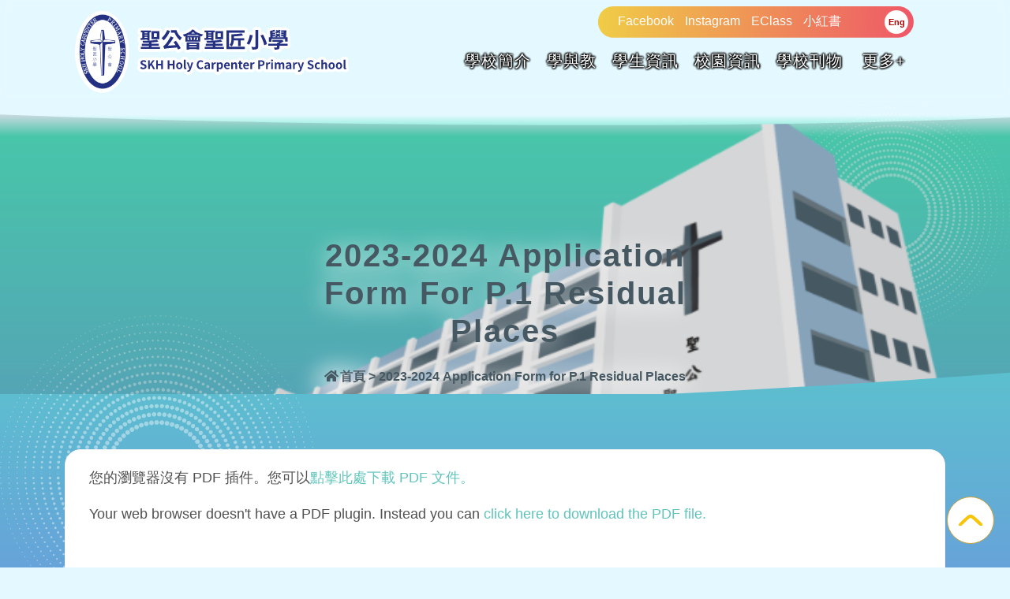

--- FILE ---
content_type: text/html; charset=UTF-8
request_url: https://hcps.edu.hk/article/196/37
body_size: 14017
content:
<!DOCTYPE html>
<!--[if IE 8]> <html lang="en" class="ie8 no-js"> <![endif]-->
<!--[if IE 9]> <html lang="en" class="ie9 no-js"> <![endif]-->
<!--[if !IE]><!-->

<html lang="zh-HK">
<!--<![endif]-->
<!-- Begin Head -->

<head>
    <base href="/">
    <title>聖公會聖匠小學 S.K.H. Holy Carpenter Primary School</title>
    <meta charset="utf-8">
    <meta content="width=device-width, initial-scale=1.0" name="viewport">
    <meta name="csrf-token" content="R0PEejrVG745fbTBo0ui1ojydMKSspDOGAi3GCum">
    <meta name="robots" content="index, follow">
        <meta name="keywords" content="聖公會聖匠小學，S.K.H. Holy Carpenter Primary School，九龍城區，學校的宗教背景是基督教，男女，資助全日，資助全日" />
            <meta name="description" content="聖公會聖匠小學（S.K.H. Holy Carpenter Primary School） 是位於九龍城區（小學校網：34）的一間資助全日小學，學校面積約 1791平方米屬於男女校，該校辦學宗旨是「本著基督精神，以【非以役人，乃役於人】為校訓，培養學生優良品德、愛心及責任感，發展身心健康，鼓勵勤奮上進與學習，達致建立穩固的初等教育基礎。」。" />
    <meta property="og:description" content="聖公會聖匠小學（S.K.H. Holy Carpenter Primary School） 是位於九龍城區（小學校網：34）的一間資助全日小學，學校面積約 1791平方米屬於男女校，該校辦學宗旨是「本著基督精神，以【非以役人，乃役於人】為校訓，培養學生優良品德、愛心及責任感，發展身心健康，鼓勵勤奮上進與學習，達致建立穩固的初等教育基礎。」。" />
        <meta property="og:url" content="https://hcps.edu.hk/article/196/37" />
    <meta property="og:type" content="website" />
    <meta property="og:title" content="聖公會聖匠小學 S.K.H. Holy Carpenter Primary School" />
    <meta property="og:locale" content="zh-HK" />
    <meta property="og:image" itemprop="image" content="/template/app/img/logo.svg" />
    <meta property="og:image:type" content="image/jpeg">
    <meta property="og:image:width" content="300">
    <meta property="og:image:height" content="300">
    <meta name="MobileOptimized" content="320">
    <!--Start Style -->
    <link rel="canonical" href="https://hcps.edu.hk/article/196/37" />

    <!--Start Style -->
    
    <link rel="stylesheet" type="text/css" href="/template/app/css/font.css">
    <link rel="stylesheet" type="text/css" href="/template/app/css/font-awesome.min.css">
    <link rel="stylesheet" type="text/css" href="/template/app/css/bootstrap.min.css">
    <link rel="stylesheet" type="text/css" href="/template/app/css/magnific-popup.css">
    <link rel="stylesheet" type="text/css" href="/template/app/css/swiper.min.css">    
    <link rel="stylesheet" type="text/css" href="/template/app/css/layers.css">
    <link rel="stylesheet" type="text/css" href="/template/app/css/navigation.css">
    <link rel="stylesheet" type="text/css" href="https://media.goodschool.hk/css/tinymce-content.css">
    <link rel="stylesheet" href="/template/app/css/jquery-accordion-menu.css">
    
    <link rel="stylesheet" href="https://cdn.jsdelivr.net/gh/fancyapps/fancybox@3.5.7/dist/jquery.fancybox.min.css" />    
    <link rel='stylesheet' href='/css/menu/sm-core-css.css' type='text/css' media='all' />
    <link href="/template/app/css/aos.css" rel="stylesheet" type="text/css" />
    <link rel="stylesheet" type="text/css" href="/template/app/css/inside_page.css?v=439834252">
    <link rel="stylesheet" type="text/css" href="/template/app/css/emg_content.css?v=840220878">    
    <link rel="stylesheet" type="text/css" href="/template/app/css/custom.css?v=1372626801">
        
    <!-- Favicon Link --> 
    <link rel="apple-touch-icon" sizes="180x180" href="/template/app/favicon/apple-touch-icon.png">
    <link rel="icon" type="image/png" sizes="32x32" href="/template/app/favicon/favicon-32x32.png">
    <link rel="icon" type="image/png" sizes="16x16" href="/template/app/favicon/favicon-16x16.png">
    <link rel="manifest" href="/template/app/favicon/site.webmanifest">
    <link rel="mask-icon" href="/template/app/favicon/safari-pinned-tab.svg" color="#5bbad5">
    <meta name="msapplication-TileColor" content="#da532c">
    <meta name="theme-color" content="#ffffff">

    <script src="/template/app/js/jquery.min.js"></script>
</head>

<body>
    
    <div class="go_page_top">
        
        <img src="/template/app/images/svg/go-top.svg" alt="">
    </div>
    
        <nav class="navbar navbar-expand-lg" id="header">
    <div class="header-container">
        <div class="container">
            <div class="row">
                <div class="col-lg-4 col-md-4 col-md-3 col-sm-12">
                    <div class="left-header">
                        <a href="/"><img class="school_top_logo" src="/template/app/img/logo.svg"
                                alt="聖公會聖匠小學" /></a>
                    </div>
                </div>
                <div class="col-lg-8 col-md-8 col-sm-9 col-sm-12">
                    <div class="right-header">
                        
                        <div class="eclass">
                            <div id="top-menu">
    <ul>
                        <li id="menu-item-100">
            <a href="https://www.facebook.com/profile.php?id=100069068271092" target="_blank" rel="opener">
                                    Facebook</a>
        </li>
                        <li id="menu-item-100">
            <a href="https://www.instagram.com/hcps1974/" target="_blank" rel="opener">
                                    Instagram</a>
        </li>
                        <li id="menu-item-100">
            <a href="https://student.hcps.edu.hk/templates/" target="_self" rel="opener">
                                    EClass</a>
        </li>
                        <li id="menu-item-100">
            <a href="https://www.xiaohongshu.com/user/profile/64c86aa5000000000b004fe1?xhsshare=CopyLink&amp;appuid=64c86aa5000000000b004fe1&amp;apptime=1690860376" target="_blank" rel="opener">
                                    小紅書</a>
        </li>
            </ul>
    
</div>
                            <ul id="lang">                                
                                                                    <li><a href="/lang/en" class="lang-btn"><span>Eng</span></a></li>
                                                                
                                </li>
                            </ul>
                        </div>
                    </div>
                    <div id="menu-section">  
  <div class="smart-menu">
    <div class="menu_nav">
      <!-- Sample menu definition -->
      
      <ul id="main-menu" class="sm sm-mint">
                                                                                                                                                                                                                                                                                                                      <li class="">
            <a class="root-link" href="javascript:void(0);"  rel="opener" target="_self"  title="學校簡介">學校簡介</a>
              <ul>
                <li><a href="/page/633/?mid=9&amp;m=4726520295386&amp;s=3261789033714" rel="opener" target="_self"   title="學校歷史">學校歷史</a>
    </li>
                    <li><a href="/page/630/?mid=9&amp;m=4726520295386&amp;s=8418779901657" rel="opener" target="_self"   title="校訓和辦學宗旨">校訓和辦學宗旨</a>
    </li>
                    <li><a href="/page/629/?mid=9&amp;m=4726520295386&amp;s=3555610634633" rel="opener" target="_self"   title="學校使命">學校使命</a>
    </li>
                    <li><a href="/page/634/?mid=9&amp;m=4726520295386&amp;s=4690936291679" rel="opener" target="_self"   title="校董會名單">校董會名單</a>
    </li>
                    <li><a href="/page/748/?mid=9&amp;m=4726520295386&amp;s=3907330227224" rel="opener" target="_self"   title="校舍設備">校舍設備</a>
    </li>
                    <li><a href="/page/631/?mid=9&amp;m=4726520295386&amp;s=1783889048598" rel="opener" target="_self"   title="學校組織架構">學校組織架構</a>
    </li>
                    <li><a href="javascript:void(0)" rel="opener" target="_self"  title="學校計劃">學校計劃</a>
        <ul>
                <li><a href="/page/791/?mid=9&amp;m=4726520295386&amp;s=4228924108250" rel="opener" target="_self"   title="計劃書">計劃書</a>
    </li>
                    <li><a href="/page/792/?mid=9&amp;m=4726520295386&amp;s=7919366879725" rel="opener" target="_self"   title="報告">報告</a>
    </li>
        </ul>    </li>
                    <li><a href="/page/636/?mid=9&amp;m=4726520295386&amp;s=1715404552690" rel="opener" target="_self"   title="學校處理投訴指引">學校處理投訴指引</a>
    </li>
                    <li><a href="/page/637/?mid=9&amp;m=4726520295386&amp;s=8185455589821" rel="opener" target="_self"   title="測考及家課政策">測考及家課政策</a>
    </li>
                    <li><a href="/page/632/?mid=9&amp;m=4726520295386&amp;s=6259770099395" rel="opener" target="_self"   title="校歌">校歌</a>
    </li>
                    <li><a href="/page/638/?mid=9&amp;m=4726520295386&amp;s=732032708984" rel="opener" target="_self"   title="校詩">校詩</a>
    </li>
                    <li><a href="/page/805/?mid=9&amp;m=4726520295386&amp;s=4349797129872" rel="opener" target="_self"   title="短片簡介">短片簡介</a>
    </li>
                    <li><a href="javascript:void(0)" rel="opener" target="_self"  title="Information fo non-Chinese speaking parents">Information fo non-Chinese speaking parents</a>
        <ul>
                <li><a href="/page/747/?mid=9&amp;m=4726520295386&amp;s=8071753339117" rel="opener" target="_self"   title="School Support Summary Chinese 2021-22">School Support Summary Chinese 2021-22</a>
    </li>
                    <li><a href="/page/909/?mid=9&amp;m=4726520295386&amp;s=8738781640579" rel="opener" target="_self"   title="School Support Summary Chinese 2022-23">School Support Summary Chinese 2022-23</a>
    </li>
                    <li><a href="/page/935/?mid=9&amp;m=4726520295386&amp;s=7449708549672" rel="opener" target="_self"   title="School Support Summary Chinese 2023-24">School Support Summary Chinese 2023-24</a>
    </li>
                    <li><a href="/page/948/?mid=9&amp;m=4726520295386&amp;s=6972722179130" rel="opener" target="_self"   title="School Support Summary Chinese 2024-25">School Support Summary Chinese 2024-25</a>
    </li>
                    <li><a href="/page/940/?mid=9&amp;m=4726520295386&amp;s=9479879343100" rel="opener" target="_self"   title="International Day For The Elimination Of Racial Discrimination">International Day For The Elimination Of Racial Discrimination</a>
    </li>
        </ul>    </li>
        </ul>          </li>
                                                                                                                                                                                                                                                                      <li class="">
            <a class="root-link" href="javascript:void(0);"  rel="opener" target="_self"  title="學與教">學與教</a>
              <ul>
                <li><a href="javascript:void(0)" rel="opener" target="_self"  title="中文科">中文科</a>
        <ul>
                <li><a href="/page/640/?mid=9&amp;m=5819187532651&amp;s=3095385622392" rel="opener" target="_self"   title="課程簡介">課程簡介</a>
    </li>
                    <li><a href="javascript:void(0)" rel="opener" target="_self"  title="學生作品">學生作品</a>
        <ul>
                <li><a href="/page/816/?mid=9&amp;m=5819187532651&amp;s=127433611998" rel="opener" target="_self"   title="一年級學生作品">一年級學生作品</a>
    </li>
                    <li><a href="/page/817/?mid=9&amp;m=5819187532651&amp;s=3197166876554" rel="opener" target="_self"   title="二年級學生作品">二年級學生作品</a>
    </li>
                    <li><a href="/page/818/?mid=9&amp;m=5819187532651&amp;s=1001397990330" rel="opener" target="_self"   title="三年級學生作品">三年級學生作品</a>
    </li>
                    <li><a href="/page/819/?mid=9&amp;m=5819187532651&amp;s=3618351298799" rel="opener" target="_self"   title="四年級學生作品">四年級學生作品</a>
    </li>
                    <li><a href="/page/820/?mid=9&amp;m=5819187532651&amp;s=4206903720466" rel="opener" target="_self"   title="五年級學生作品">五年級學生作品</a>
    </li>
                    <li><a href="/page/821/?mid=9&amp;m=5819187532651&amp;s=6153422437339" rel="opener" target="_self"   title="六年級學生作品">六年級學生作品</a>
    </li>
        </ul>    </li>
                    <li><a href="/page/642/?mid=9&amp;m=5819187532651&amp;s=2917911453201" rel="opener" target="_self"   title="網上資源">網上資源</a>
    </li>
                    <li><a href="javascript:void(0)" rel="opener" target="_self"  title="中文科活動">中文科活動</a>
        <ul>
                <li><a href="/page/812/?mid=9&amp;m=5819187532651&amp;s=2282320516382" rel="opener" target="_self"   title="體驗式學習單元">體驗式學習單元</a>
    </li>
                    <li><a href="/page/813/?mid=9&amp;m=5819187532651&amp;s=7622113935013" rel="opener" target="_self"   title="中華文化日">中華文化日</a>
    </li>
                    <li><a href="/page/951/?mid=9&amp;m=5819187532651&amp;s=5121464801593" rel="opener" target="_self"   title="「關注身心健康」徵文比賽">「關注身心健康」徵文比賽</a>
    </li>
                    <li><a href="/page/952/?mid=9&amp;m=5819187532651&amp;s=1878082765200" rel="opener" target="_self"   title="「中華傳統文化書籍」閲讀活動">「中華傳統文化書籍」閲讀活動</a>
    </li>
                    <li><a href="/page/953/?mid=9&amp;m=5819187532651&amp;s=8156381959021" rel="opener" target="_self"   title="課室新春佈置">課室新春佈置</a>
    </li>
                    <li><a href="/page/954/?mid=9&amp;m=5819187532651&amp;s=5980065784360" rel="opener" target="_self"   title="中秋節猜燈謎">中秋節猜燈謎</a>
    </li>
                    <li><a href="/page/955/?mid=9&amp;m=5819187532651&amp;s=2439146201391" rel="opener" target="_self"   title="「華服盛宴」講座">「華服盛宴」講座</a>
    </li>
                    <li><a href="/page/956/?mid=9&amp;m=5819187532651&amp;s=6309271883022" rel="opener" target="_self"   title="創作巡迴音樂劇《語文特攻隊～標點戰士》">創作巡迴音樂劇《語文特攻隊～標點戰士》</a>
    </li>
        </ul>    </li>
                    <li><a href="/page/641/?mid=9&amp;m=5819187532651&amp;s=6191492980073" rel="opener" target="_self"   title="網上學習平台介紹">網上學習平台介紹</a>
    </li>
        </ul>    </li>
                    <li><a href="javascript:void(0)" rel="opener" target="_self"  title="英文科">英文科</a>
        <ul>
                <li><a href="/page/822/?mid=9&amp;m=5819187532651&amp;s=9954172090692" rel="opener" target="_self"   title="Curriculum Introduction">Curriculum Introduction</a>
    </li>
                    <li><a href="javascript:void(0)" rel="opener" target="_self"  title="English Activities">English Activities</a>
        <ul>
                <li><a href="/page/799/?mid=9&amp;m=5819187532651&amp;s=2328631291051" rel="opener" target="_self"   title="P.1 STEM Learning Activity">P.1 STEM Learning Activity</a>
    </li>
                    <li><a href="/page/798/?mid=9&amp;m=5819187532651&amp;s=9486296817058" rel="opener" target="_self"   title="P.5 Rugby English Active Learning Programme">P.5 Rugby English Active Learning Programme</a>
    </li>
                    <li><a href="/page/958/?mid=9&amp;m=5819187532651&amp;s=2027908573996" rel="opener" target="_self"   title="English Lunch Recess Activities">English Lunch Recess Activities</a>
    </li>
                    <li><a href="/page/957/?mid=9&amp;m=5819187532651&amp;s=5433818876678" rel="opener" target="_self"   title="English Day">English Day</a>
    </li>
                    <li><a href="/page/959/?mid=9&amp;m=5819187532651&amp;s=8497528125688" rel="opener" target="_self"   title="English Drama">English Drama</a>
    </li>
        </ul>    </li>
                    <li><a href="/page/702/?mid=9&amp;m=5819187532651&amp;s=5756918629183" rel="opener" target="_self"   title="Online Learning Platform Introduction">Online Learning Platform Introduction</a>
    </li>
                    <li><a href="javascript:void(0)" rel="opener" target="_self"  title="Student&#039;s Work">Student&#039;s Work</a>
        <ul>
                <li><a href="/page/863/?mid=9&amp;m=5819187532651&amp;s=1046882180577" rel="opener" target="_self"   title="P.1 Student’s Work">P.1 Student’s Work</a>
    </li>
                    <li><a href="/page/864/?mid=9&amp;m=5819187532651&amp;s=6470746365711" rel="opener" target="_self"   title="P.2 Student’s Work">P.2 Student’s Work</a>
    </li>
                    <li><a href="/page/865/?mid=9&amp;m=5819187532651&amp;s=8447948160910" rel="opener" target="_self"   title="P.3 Student’s Work">P.3 Student’s Work</a>
    </li>
                    <li><a href="/page/866/?mid=9&amp;m=5819187532651&amp;s=7853938703989" rel="opener" target="_self"   title="P.4 Student’s Work">P.4 Student’s Work</a>
    </li>
                    <li><a href="/page/867/?mid=9&amp;m=5819187532651&amp;s=5646510761269" rel="opener" target="_self"   title="P.5 Student’s Work">P.5 Student’s Work</a>
    </li>
                    <li><a href="/page/868/?mid=9&amp;m=5819187532651&amp;s=607957416397" rel="opener" target="_self"   title="P.6 Student’s Work">P.6 Student’s Work</a>
    </li>
        </ul>    </li>
        </ul>    </li>
                    <li><a href="javascript:void(0)" rel="opener" target="_self"  title="數學科">數學科</a>
        <ul>
                <li><a href="/page/647/?mid=9&amp;m=5819187532651&amp;s=5155342095623" rel="opener" target="_self"   title="課程簡介,校內活動">課程簡介,校內活動</a>
    </li>
                    <li><a href="/page/648/?mid=9&amp;m=5819187532651&amp;s=3265089549963" rel="opener" target="_self"   title="奧數訓練,獲獎紀錄">奧數訓練,獲獎紀錄</a>
    </li>
                    <li><a href="/page/650/?mid=9&amp;m=5819187532651&amp;s=26244205811" rel="opener" target="_self"   title="網上資源">網上資源</a>
    </li>
                    <li><a href="javascript:void(0)" rel="opener" target="_self"  title="學生佳作">學生佳作</a>
        <ul>
                <li><a href="/page/966/?mid=9&amp;m=5819187532651&amp;s=304501372138" rel="opener" target="_self"   title="一年級學生佳作">一年級學生佳作</a>
    </li>
                    <li><a href="/page/967/?mid=9&amp;m=5819187532651&amp;s=8512085701302" rel="opener" target="_self"   title="二年級學生佳作">二年級學生佳作</a>
    </li>
                    <li><a href="/page/968/?mid=9&amp;m=5819187532651&amp;s=9899264430375" rel="opener" target="_self"   title="三年級學生佳作">三年級學生佳作</a>
    </li>
                    <li><a href="/page/969/?mid=9&amp;m=5819187532651&amp;s=2992915001665" rel="opener" target="_self"   title="四年級學生佳作">四年級學生佳作</a>
    </li>
                    <li><a href="/page/970/?mid=9&amp;m=5819187532651&amp;s=1748202896502" rel="opener" target="_self"   title="五年級學生佳作">五年級學生佳作</a>
    </li>
                    <li><a href="/page/971/?mid=9&amp;m=5819187532651&amp;s=3352532747058" rel="opener" target="_self"   title="六年級學生佳作">六年級學生佳作</a>
    </li>
        </ul>    </li>
        </ul>    </li>
                    <li><a href="javascript:void(0)" rel="opener" target="_self"  title="常識科、科學科、人文科">常識科、科學科、人文科</a>
        <ul>
                <li><a href="/page/651/?mid=9&amp;m=5819187532651&amp;s=6219685986674" rel="opener" target="_self"   title="課程簡介">課程簡介</a>
    </li>
                    <li><a href="/page/856/?mid=9&amp;m=5819187532651&amp;s=8836566496419" rel="opener" target="_self"  title="學科活動">學科活動</a>
        <ul>
                <li><a href="/page/835/?mid=9&amp;m=5819187532651&amp;s=3308148777443" rel="opener" target="_self"   title="P1 STEAM">P1 STEAM</a>
    </li>
                    <li><a href="/page/836/?mid=9&amp;m=5819187532651&amp;s=7956009492523" rel="opener" target="_self"   title="P2 STEAM">P2 STEAM</a>
    </li>
                    <li><a href="/page/837/?mid=9&amp;m=5819187532651&amp;s=9607376739272" rel="opener" target="_self"   title="P3 STEAM">P3 STEAM</a>
    </li>
                    <li><a href="/page/838/?mid=9&amp;m=5819187532651&amp;s=6172063467963" rel="opener" target="_self"   title="P4 STEAM">P4 STEAM</a>
    </li>
                    <li><a href="/page/839/?mid=9&amp;m=5819187532651&amp;s=5810004880028" rel="opener" target="_self"   title="P5 STEAM">P5 STEAM</a>
    </li>
                    <li><a href="/page/840/?mid=9&amp;m=5819187532651&amp;s=7037786969433" rel="opener" target="_self"   title="P6 STEAM">P6 STEAM</a>
    </li>
                    <li><a href="/page/861/?mid=9&amp;m=5819187532651&amp;s=8057951278661" rel="opener" target="_self"   title="參觀 香港歷史博物館">參觀 香港歷史博物館</a>
    </li>
                    <li><a href="/page/857/?mid=9&amp;m=5819187532651&amp;s=1861345618483" rel="opener" target="_self"   title="參觀 香港文化博物館">參觀 香港文化博物館</a>
    </li>
                    <li><a href="/page/858/?mid=9&amp;m=5819187532651&amp;s=8874250860963" rel="opener" target="_self"   title="參觀 「站見」鐵路展">參觀 「站見」鐵路展</a>
    </li>
                    <li><a href="/page/859/?mid=9&amp;m=5819187532651&amp;s=5997231951080" rel="opener" target="_self"   title="參觀 香港科學館">參觀 香港科學館</a>
    </li>
        </ul>    </li>
                    <li><a href="/page/652/?mid=9&amp;m=5819187532651&amp;s=2007243720268" rel="opener" target="_self"   title="網上資源">網上資源</a>
    </li>
        </ul>    </li>
                    <li><a href="javascript:void(0)" rel="opener" target="_self"  title="普通話科">普通話科</a>
        <ul>
                <li><a href="/page/654/?mid=9&amp;m=5819187532651&amp;s=1887373645974" rel="opener" target="_self"   title="課程簡介">課程簡介</a>
    </li>
                    <li><a href="/page/655/?mid=9&amp;m=5819187532651&amp;s=989338159180" rel="opener" target="_self"   title="網上資源">網上資源</a>
    </li>
        </ul>    </li>
                    <li><a href="javascript:void(0)" rel="opener" target="_self"  title="音樂科">音樂科</a>
        <ul>
                <li><a href="/page/656/?mid=9&amp;m=5819187532651&amp;s=8456114729482" rel="opener" target="_self"   title="課程簡介">課程簡介</a>
    </li>
                    <li><a href="/page/657/?mid=9&amp;m=5819187532651&amp;s=1771949441708" rel="opener" target="_self"   title="網上資源">網上資源</a>
    </li>
                    <li><a href="javascript:void(0)" rel="opener" target="_self"  title="學科活動">學科活動</a>
        <ul>
                <li><a href="/page/829/?mid=9&amp;m=5819187532651&amp;s=6225670734949" rel="opener" target="_self"   title="春雨主題曲歌唱比賽">春雨主題曲歌唱比賽</a>
    </li>
                    <li><a href="/page/830/?mid=9&amp;m=5819187532651&amp;s=4450190204050" rel="opener" target="_self"   title="合唱團">合唱團</a>
    </li>
                    <li><a href="/page/831/?mid=9&amp;m=5819187532651&amp;s=6983361578485" rel="opener" target="_self"   title="音樂小跳豆">音樂小跳豆</a>
    </li>
                    <li><a href="/page/832/?mid=9&amp;m=5819187532651&amp;s=3097226491010" rel="opener" target="_self"   title="木笛組">木笛組</a>
    </li>
                    <li><a href="/page/962/?mid=9&amp;m=5819187532651&amp;s=1386489944926" rel="opener" target="_self"   title="聖誕報佳音">聖誕報佳音</a>
    </li>
                    <li><a href="/page/963/?mid=9&amp;m=5819187532651&amp;s=7582853974563" rel="opener" target="_self"   title="中國鼓隊">中國鼓隊</a>
    </li>
                    <li><a href="/page/834/?mid=9&amp;m=5819187532651&amp;s=7734302400690" rel="opener" target="_self"   title="2025-06-18 彼得與狼音樂會">2025-06-18 彼得與狼音樂會</a>
    </li>
                    <li><a href="/page/833/?mid=9&amp;m=5819187532651&amp;s=5600176809205" rel="opener" target="_self"   title="2025年7月班際音樂表演">2025年7月班際音樂表演</a>
    </li>
                    <li><a href="/page/960/?mid=9&amp;m=5819187532651&amp;s=45037290429" rel="opener" target="_self"   title="2025-9-26 OLE直笛示範音樂會">2025-9-26 OLE直笛示範音樂會</a>
    </li>
                    <li><a href="/page/961/?mid=9&amp;m=5819187532651&amp;s=1064957777655" rel="opener" target="_self"   title="2025-9-30 《樂韻播萬千》弦樂音樂會">2025-9-30 《樂韻播萬千》弦樂音樂會</a>
    </li>
        </ul>    </li>
        </ul>    </li>
                    <li><a href="javascript:void(0)" rel="opener" target="_self"  title="體育科">體育科</a>
        <ul>
                <li><a href="/page/658/?mid=9&amp;m=5819187532651&amp;s=6925025677624" rel="opener" target="_self"   title="課程簡介">課程簡介</a>
    </li>
                    <li><a href="javascript:void(0)" rel="opener" target="_self"  title="校隊訓練及比賽">校隊訓練及比賽</a>
        <ul>
                <li><a href="/page/753/?mid=9&amp;m=5819187532651&amp;s=7855438011692" rel="opener" target="_self"   title="九龍東區小學校際田徑比賽">九龍東區小學校際田徑比賽</a>
    </li>
                    <li><a href="/page/754/?mid=9&amp;m=5819187532651&amp;s=5452784739743" rel="opener" target="_self"   title="女子籃球校隊">女子籃球校隊</a>
    </li>
                    <li><a href="/page/755/?mid=9&amp;m=5819187532651&amp;s=3837665621184" rel="opener" target="_self"   title="田徑校隊">田徑校隊</a>
    </li>
                    <li><a href="/page/756/?mid=9&amp;m=5819187532651&amp;s=6889858550958" rel="opener" target="_self"   title="男子籃球校隊">男子籃球校隊</a>
    </li>
                    <li><a href="/page/757/?mid=9&amp;m=5819187532651&amp;s=3724025963515" rel="opener" target="_self"   title="足球校隊">足球校隊</a>
    </li>
        </ul>    </li>
                    <li><a href="/page/759/?mid=9&amp;m=5819187532651&amp;s=9502380043966" rel="opener" target="_self"   title="獲獎紀錄">獲獎紀錄</a>
    </li>
                    <li><a href="/page/659/?mid=9&amp;m=5819187532651&amp;s=6895880819852" rel="opener" target="_self"   title="校內活動">校內活動</a>
    </li>
                    <li><a href="/page/660/?mid=9&amp;m=5819187532651&amp;s=1714002276014" rel="opener" target="_self"   title="香港運動員訪問">香港運動員訪問</a>
    </li>
                    <li><a href="/page/661/?mid=9&amp;m=5819187532651&amp;s=8338513304313" rel="opener" target="_self"   title="體育校隊風褸、訓練T恤">體育校隊風褸、訓練T恤</a>
    </li>
                    <li><a href="javascript:void(0)" rel="opener" target="_self"  title="影片欣賞">影片欣賞</a>
        <ul>
                <li><a href="/page/662/?mid=9&amp;m=5819187532651&amp;s=6594089263962" rel="opener" target="_self"   title="護脊操">護脊操</a>
    </li>
                    <li><a href="/page/663/?mid=9&amp;m=5819187532651&amp;s=45214188392" rel="opener" target="_self"   title="護眼操">護眼操</a>
    </li>
        </ul>    </li>
        </ul>    </li>
                    <li><a href="javascript:void(0)" rel="opener" target="_self"  title="視藝科">視藝科</a>
        <ul>
                <li><a href="/page/664/?mid=9&amp;m=5819187532651&amp;s=3965772653077" rel="opener" target="_self"   title="課程簡介">課程簡介</a>
    </li>
                    <li><a href="javascript:void(0)" rel="opener" target="_self"  title="學生作品">學生作品</a>
        <ul>
                <li><a href="/page/950/?mid=9&amp;m=5819187532651&amp;s=2111783676945" rel="opener" target="_self"   title="2025年5月視藝科校外得獎作品">2025年5月視藝科校外得獎作品</a>
    </li>
                    <li><a href="/page/949/?mid=9&amp;m=5819187532651&amp;s=3802799441702" rel="opener" target="_self"   title="2024年10月視藝科校外得獎作品">2024年10月視藝科校外得獎作品</a>
    </li>
                    <li><a href="/page/800/?mid=9&amp;m=5819187532651&amp;s=8086441323831" rel="opener" target="_self"   title="2022年12月視藝科校內得獎名單">2022年12月視藝科校內得獎名單</a>
    </li>
                    <li><a href="/page/801/?mid=9&amp;m=5819187532651&amp;s=8537859235817" rel="opener" target="_self"   title="2022年11月視藝科校內得獎名單">2022年11月視藝科校內得獎名單</a>
    </li>
                    <li><a href="/page/802/?mid=9&amp;m=5819187532651&amp;s=4701608027777" rel="opener" target="_self"   title="2022年10月視藝科校外及校內得獎作品">2022年10月視藝科校外及校內得獎作品</a>
    </li>
                    <li><a href="/page/803/?mid=9&amp;m=5819187532651&amp;s=548306787994" rel="opener" target="_self"   title="2022年9月視藝科校外及校內得獎作品">2022年9月視藝科校外及校內得獎作品</a>
    </li>
                    <li><a href="javascript:void(0)" rel="opener" target="_self"  title="2021-2022視藝作品">2021-2022視藝作品</a>
        <ul>
                <li><a href="/page/824/?mid=9&amp;m=5819187532651&amp;s=427879204117" rel="opener" target="_self"   title="一年級視藝科作品">一年級視藝科作品</a>
    </li>
                    <li><a href="/page/825/?mid=9&amp;m=5819187532651&amp;s=7508264595889" rel="opener" target="_self"   title="二年級視藝科作品">二年級視藝科作品</a>
    </li>
                    <li><a href="/page/826/?mid=9&amp;m=5819187532651&amp;s=882046766075" rel="opener" target="_self"   title="三年級視藝科作品">三年級視藝科作品</a>
    </li>
                    <li><a href="/page/827/?mid=9&amp;m=5819187532651&amp;s=7826546512938" rel="opener" target="_self"   title="四年級視藝科作品">四年級視藝科作品</a>
    </li>
                    <li><a href="/page/828/?mid=9&amp;m=5819187532651&amp;s=6608379864076" rel="opener" target="_self"   title="五年級視藝科作品">五年級視藝科作品</a>
    </li>
                    <li><a href="/page/823/?mid=9&amp;m=5819187532651&amp;s=3056729762651" rel="opener" target="_self"   title="六年級視藝科作品">六年級視藝科作品</a>
    </li>
        </ul>    </li>
        </ul>    </li>
                    <li><a href="/page/665/?mid=9&amp;m=5819187532651&amp;s=8776257522241" rel="opener" target="_self"   title="網上資源">網上資源</a>
    </li>
        </ul>    </li>
                    <li><a href="javascript:void(0)" rel="opener" target="_self"  title="電腦科">電腦科</a>
        <ul>
                <li><a href="/page/666/?mid=9&amp;m=5819187532651&amp;s=1485410408136" rel="opener" target="_self"   title="課程簡介">課程簡介</a>
    </li>
                    <li><a href="/page/667/?mid=9&amp;m=5819187532651&amp;s=1812928322769" rel="opener" target="_self"   title="網上資源">網上資源</a>
    </li>
        </ul>    </li>
                    <li><a href="javascript:void(0)" rel="opener" target="_self"  title="宗教科">宗教科</a>
        <ul>
                <li><a href="/page/668/?mid=9&amp;m=5819187532651&amp;s=3304892699579" rel="opener" target="_self"   title="課程簡介">課程簡介</a>
    </li>
                    <li><a href="javascript:void(0)" rel="opener" target="_self"  title="學生作品">學生作品</a>
        <ul>
                <li><a href="/page/923/?mid=9&amp;m=5819187532651&amp;s=2489746631412" rel="opener" target="_self"   title="母親節心意卡">母親節心意卡</a>
    </li>
                    <li><a href="/page/924/?mid=9&amp;m=5819187532651&amp;s=4747402391243" rel="opener" target="_self"   title="家庭祝福月_祈禱卡相片">家庭祝福月_祈禱卡相片</a>
    </li>
        </ul>    </li>
                    <li><a href="/page/669/?mid=9&amp;m=5819187532651&amp;s=4807208632209" rel="opener" target="_self"   title="宗教活動">宗教活動</a>
    </li>
                    <li><a href="/page/841/?mid=9&amp;m=5819187532651&amp;s=9883293161974" rel="opener" target="_self"   title="宗教活動照片">宗教活動照片</a>
    </li>
                    <li><a href="/page/670/?mid=9&amp;m=5819187532651&amp;s=9972492238741" rel="opener" target="_self"   title="網上資源">網上資源</a>
    </li>
        </ul>    </li>
                    <li><a href="javascript:void(0)" rel="opener" target="_self"  title="圖書組">圖書組</a>
        <ul>
                <li><a href="/page/671/?mid=9&amp;m=5819187532651&amp;s=1764667842884" rel="opener" target="_self"   title="課程簡介">課程簡介</a>
    </li>
                    <li><a href="/page/672/?mid=9&amp;m=5819187532651&amp;s=5238403723698" rel="opener" target="_self"   title="網上資源">網上資源</a>
    </li>
                    <li><a href="javascript:void(0)" rel="opener" target="_self"  title="好書推介">好書推介</a>
        <ul>
                <li><a href="/page/964/?mid=9&amp;m=5819187532651&amp;s=490268113569" rel="opener" target="_self"   title="2024學年">2024學年</a>
    </li>
                    <li><a href="/page/965/?mid=9&amp;m=5819187532651&amp;s=5435089065732" rel="opener" target="_self"   title="2025學年">2025學年</a>
    </li>
        </ul>    </li>
        </ul>    </li>
                    <li><a href="/page/897/?mid=9&amp;m=5819187532651&amp;s=5825517109033" rel="opener" target="_self"   title="學習連結">學習連結</a>
    </li>
        </ul>          </li>
                                                                                                                                      <li class="">
            <a class="root-link" href="javascript:void(0);"  rel="opener" target="_self"  title="學生資訊">學生資訊</a>
              <ul>
                <li><a href="/page/905/?mid=9&amp;m=2392420790365&amp;s=468828331598" rel="opener" target="_self"   title="通告">通告</a>
    </li>
                    <li><a href="/page/898/?mid=9&amp;m=2392420790365&amp;s=9075694974600" rel="opener" target="_self"   title="家課冊">家課冊</a>
    </li>
                    <li><a href="/page/779/?mid=9&amp;m=2392420790365&amp;s=3174624376727" rel="opener" target="_self"   title="獲獎紀錄">獲獎紀錄</a>
    </li>
                    <li><a href="javascript:void(0)" rel="opener" target="_self"  title="校曆表">校曆表</a>
        <ul>
                <li><a href="/page/947/?mid=9&amp;m=2392420790365&amp;s=257079680556" rel="opener" target="_self"   title="2025-2026年度 上學期校曆表">2025-2026年度 上學期校曆表</a>
    </li>
                    <li><a href="/page/932/?mid=9&amp;m=2392420790365&amp;s=4151130886003" rel="opener" target="_self"   title="2024-2025年度 下學期校曆表">2024-2025年度 下學期校曆表</a>
    </li>
                    <li><a href="/page/926/?mid=9&amp;m=2392420790365&amp;s=3960702235609" rel="opener" target="_self"   title="2024-2025年度 上學期校曆表">2024-2025年度 上學期校曆表</a>
    </li>
                    <li><a href="/page/882/?mid=9&amp;m=2392420790365&amp;s=28414591771" rel="opener" target="_self"   title="2023-2024年度 下學期校曆表">2023-2024年度 下學期校曆表</a>
    </li>
                    <li><a href="/page/869/?mid=9&amp;m=2392420790365&amp;s=7677197036043" rel="opener" target="_self"   title="2023-2024年度 上學期校曆表">2023-2024年度 上學期校曆表</a>
    </li>
                    <li><a href="/page/675/?mid=9&amp;m=2392420790365&amp;s=7184423762745" rel="opener" target="_self"   title="2022-2023年度 下學期校曆表">2022-2023年度 下學期校曆表</a>
    </li>
                    <li><a href="/page/676/?mid=9&amp;m=2392420790365&amp;s=5241616567542" rel="opener" target="_self"   title="2022-2023年度 上學期校曆表">2022-2023年度 上學期校曆表</a>
    </li>
                    <li><a href="/page/929/?mid=9&amp;m=2392420790365&amp;s=1681100017132" rel="opener" target="_self"   title="S.K.H. Holy Carpenter Primary School 2024-2025 1st Term School Calendar">S.K.H. Holy Carpenter Primary School 2024-2025 1st Term School Calendar</a>
    </li>
        </ul>    </li>
        </ul>          </li>
                                                                                                                                                      <li class="">
            <a class="root-link" href="javascript:void(0);"  rel="opener" target="_self"  title="校園資訊">校園資訊</a>
              <ul>
                <li><a href="javascript:void(0)" rel="opener" target="_self"  title="Eclass家長手機程式">Eclass家長手機程式</a>
        <ul>
                <li><a href="/page/678/?mid=9&amp;m=9216343367288&amp;s=7589453513184" rel="opener" target="_self"   title="親子工作坊_eClass parent app_健康申報短片">親子工作坊_eClass parent app_健康申報短片</a>
    </li>
                    <li><a href="/page/679/?mid=9&amp;m=9216343367288&amp;s=739321370858" rel="opener" target="_self"   title="eClass parent app_健康申報使用指引">eClass parent app_健康申報使用指引</a>
    </li>
                    <li><a href="/page/680/?mid=9&amp;m=9216343367288&amp;s=6663478101462" rel="opener" target="_self"   title="eclass parent app_health declaration (ENG)">eclass parent app_health declaration (ENG)</a>
    </li>
                    <li><a href="/page/681/?mid=9&amp;m=9216343367288&amp;s=37485467866" rel="opener" target="_self"   title="親子工作坊_設定Zoom虛擬背景短片">親子工作坊_設定Zoom虛擬背景短片</a>
    </li>
                    <li><a href="/page/682/?mid=9&amp;m=9216343367288&amp;s=9364555331626" rel="opener" target="_self"   title="設定zoom虛擬背景">設定zoom虛擬背景</a>
    </li>
                    <li><a href="/page/683/?mid=9&amp;m=9216343367288&amp;s=1482024056945" rel="opener" target="_self"   title="Zoom virtual background (ENG)">Zoom virtual background (ENG)</a>
    </li>
                    <li><a href="javascript:void(0)" rel="opener" target="_self"   title="Eclass家長手機應用程式安裝指引影片">Eclass家長手機應用程式安裝指引影片</a>
    </li>
                    <li><a href="javascript:void(0)" rel="opener" target="_self"   title="Eclass手機應用程式家長使用指引">Eclass手機應用程式家長使用指引</a>
    </li>
                    <li><a href="/page/684/?mid=9&amp;m=9216343367288&amp;s=7255532617559" rel="opener" target="_self"   title="Eclass手機應用程式家長使用手冊">Eclass手機應用程式家長使用手冊</a>
    </li>
                    <li><a href="javascript:void(0)" rel="opener" target="_self"   title="PPS申請熱點">PPS申請熱點</a>
    </li>
                    <li><a href="/page/685/?mid=9&amp;m=9216343367288&amp;s=5339462518023" rel="opener" target="_self"   title="「繳費靈 PPS」使用步驟">「繳費靈 PPS」使用步驟</a>
    </li>
        </ul>    </li>
                    <li><a href="javascript:void(0)" rel="opener" target="_self"  title="小六升中派位結果統計">小六升中派位結果統計</a>
        <ul>
                <li><a href="/page/884/?mid=9&amp;m=9216343367288&amp;s=6439866000386" rel="opener" target="_self"   title="2022-2023年小六升中派位結果統計">2022-2023年小六升中派位結果統計</a>
    </li>
                    <li><a href="/page/686/?mid=9&amp;m=9216343367288&amp;s=843815263463" rel="opener" target="_self"   title="2021-2022年小六升中派位結果統計">2021-2022年小六升中派位結果統計</a>
    </li>
                    <li><a href="/page/687/?mid=9&amp;m=9216343367288&amp;s=9464256391025" rel="opener" target="_self"   title="2020-2021年小六升中派位結果統計">2020-2021年小六升中派位結果統計</a>
    </li>
                    <li><a href="/page/688/?mid=9&amp;m=9216343367288&amp;s=152605772923" rel="opener" target="_self"   title="2019-2020年小六升中派位結果統計">2019-2020年小六升中派位結果統計</a>
    </li>
                    <li><a href="/page/689/?mid=9&amp;m=9216343367288&amp;s=2751590393263" rel="opener" target="_self"   title="2018-2019年小六升中派位結果統計">2018-2019年小六升中派位結果統計</a>
    </li>
                    <li><a href="/page/690/?mid=9&amp;m=9216343367288&amp;s=6056312286793" rel="opener" target="_self"   title="2017-2018年小六升中派位結果統計">2017-2018年小六升中派位結果統計</a>
    </li>
                    <li><a href="/page/691/?mid=9&amp;m=9216343367288&amp;s=4404334064341" rel="opener" target="_self"   title="2016-2017年小六升中派位結果統計">2016-2017年小六升中派位結果統計</a>
    </li>
                    <li><a href="/page/692/?mid=9&amp;m=9216343367288&amp;s=7792726762860" rel="opener" target="_self"   title="2015-2016年小六升中派位結果統計">2015-2016年小六升中派位結果統計</a>
    </li>
                    <li><a href="/page/693/?mid=9&amp;m=9216343367288&amp;s=7025854202906" rel="opener" target="_self"   title="2014-2015年小六升中派位結果統計">2014-2015年小六升中派位結果統計</a>
    </li>
                    <li><a href="/page/776/?mid=9&amp;m=9216343367288&amp;s=8799213400611" rel="opener" target="_self"   title="2013-2014年小六升中派位結果統計">2013-2014年小六升中派位結果統計</a>
    </li>
                    <li><a href="/page/695/?mid=9&amp;m=9216343367288&amp;s=2389370357082" rel="opener" target="_self"   title="2012-2013年小六升中派位結果統計">2012-2013年小六升中派位結果統計</a>
    </li>
        </ul>    </li>
                    <li><a href="https://www.hcps.edu.hk/gallery" rel="opener" target="_self"   title="活動相片">活動相片</a>
    </li>
                    <li><a href="javascript:void(0)" rel="opener" target="_self"  title="影片欣賞">影片欣賞</a>
        <ul>
                <li><a href="/page/944/?mid=9&amp;m=9216343367288&amp;s=6023390771285" rel="opener" target="_self"   title="第49屆畢業典禮成長印記">第49屆畢業典禮成長印記</a>
    </li>
                    <li><a href="/page/915/?mid=9&amp;m=9216343367288&amp;s=6955113346700" rel="opener" target="_self"   title="聖誕聯歡">聖誕聯歡</a>
    </li>
                    <li><a href="/page/696/?mid=9&amp;m=9216343367288&amp;s=5057137834645" rel="opener" target="_self"   title="親子工作坊_eClass parent app_健康申報">親子工作坊_eClass parent app_健康申報</a>
    </li>
                    <li><a href="/page/697/?mid=9&amp;m=9216343367288&amp;s=7405504710606" rel="opener" target="_self"   title="親子工作坊_設定虛擬背景">親子工作坊_設定虛擬背景</a>
    </li>
                    <li><a href="/page/698/?mid=9&amp;m=9216343367288&amp;s=284906746082" rel="opener" target="_self"   title="親子元宵綵燈會">親子元宵綵燈會</a>
    </li>
                    <li><a href="/page/699/?mid=9&amp;m=9216343367288&amp;s=6012238392966" rel="opener" target="_self"   title="中文科活動">中文科活動</a>
    </li>
                    <li><a href="/page/760/?mid=9&amp;m=9216343367288&amp;s=5504450964855" rel="opener" target="_self"   title="英文科課程簡介及活動">英文科課程簡介及活動</a>
    </li>
                    <li><a href="/page//?mid=9&amp;m=9216343367288&amp;s=1314763573404" rel="opener" target="_self"   title="數學科課程簡介">數學科課程簡介</a>
    </li>
                    <li><a href="/page/761/?mid=9&amp;m=9216343367288&amp;s=4359954833483" rel="opener" target="_self"   title="常識科課程簡介及活動">常識科課程簡介及活動</a>
    </li>
                    <li><a href="/page/762/?mid=9&amp;m=9216343367288&amp;s=2530298952595" rel="opener" target="_self"   title="2021-2022年度校運會">2021-2022年度校運會</a>
    </li>
                    <li><a href="/page/763/?mid=9&amp;m=9216343367288&amp;s=9594377329357" rel="opener" target="_self"   title="體育科課程(動感校園)">體育科課程(動感校園)</a>
    </li>
                    <li><a href="/page/764/?mid=9&amp;m=9216343367288&amp;s=9474497159479" rel="opener" target="_self"   title="視藝科活動及作品介紹">視藝科活動及作品介紹</a>
    </li>
                    <li><a href="/page/765/?mid=9&amp;m=9216343367288&amp;s=9311690091523" rel="opener" target="_self"   title="電腦科簡介">電腦科簡介</a>
    </li>
                    <li><a href="/page/766/?mid=9&amp;m=9216343367288&amp;s=6221688098739" rel="opener" target="_self"   title="課外活動(合唱團)">課外活動(合唱團)</a>
    </li>
                    <li><a href="/page/767/?mid=9&amp;m=9216343367288&amp;s=3536526224875" rel="opener" target="_self"   title="課外活動(English Drama)">課外活動(English Drama)</a>
    </li>
                    <li><a href="/page/768/?mid=9&amp;m=9216343367288&amp;s=7549093545199" rel="opener" target="_self"   title="課外活動(女子籃球)">課外活動(女子籃球)</a>
    </li>
                    <li><a href="/page/769/?mid=9&amp;m=9216343367288&amp;s=6330075592260" rel="opener" target="_self"   title="課外活動(田徑)">課外活動(田徑)</a>
    </li>
                    <li><a href="/page/770/?mid=9&amp;m=9216343367288&amp;s=7261553297783" rel="opener" target="_self"   title="課外活動(牧童笛及口琴)">課外活動(牧童笛及口琴)</a>
    </li>
                    <li><a href="/page/771/?mid=9&amp;m=9216343367288&amp;s=6223704962387" rel="opener" target="_self"   title="課外活動(視藝大使)">課外活動(視藝大使)</a>
    </li>
                    <li><a href="/page/772/?mid=9&amp;m=9216343367288&amp;s=9680955248833" rel="opener" target="_self"   title="課外活動(機械應用班)">課外活動(機械應用班)</a>
    </li>
                    <li><a href="/page/773/?mid=9&amp;m=9216343367288&amp;s=2441499399763" rel="opener" target="_self"   title="課外活動(舞蹈組)">課外活動(舞蹈組)</a>
    </li>
        </ul>    </li>
                    <li><a href="/page/936/?mid=9&amp;m=9216343367288&amp;s=8598145918472" rel="opener" target="_self"   title="五十年校慶精華片段">五十年校慶精華片段</a>
    </li>
        </ul>          </li>
                                                                                                                      <li class="">
            <a class="root-link" href="javascript:void(0);"  rel="opener" target="_self"  title="學校刊物">學校刊物</a>
              <ul>
                <li><a href="javascript:void(0)" rel="opener" target="_self"  title="校訊">校訊</a>
        <ul>
                <li><a href="/page/945/?mid=9&amp;m=9084554669391&amp;s=3798941829766" rel="opener" target="_self"   title="2025年04月 第27期校訊">2025年04月 第27期校訊</a>
    </li>
                    <li><a href="/page/939/?mid=9&amp;m=9084554669391&amp;s=5771567613255" rel="opener" target="_self"   title="2024年05月 第26期校訊">2024年05月 第26期校訊</a>
    </li>
                    <li><a href="/page/787/?mid=9&amp;m=9084554669391&amp;s=2721110194253" rel="opener" target="_self"   title="2023年06月 第25期校訊">2023年06月 第25期校訊</a>
    </li>
                    <li><a href="/page/786/?mid=9&amp;m=9084554669391&amp;s=2710768589012" rel="opener" target="_self"   title="2022年09月 第24期校訊">2022年09月 第24期校訊</a>
    </li>
                    <li><a href="/page/785/?mid=9&amp;m=9084554669391&amp;s=3641019611833" rel="opener" target="_self"   title="2022年01月 第23期校訊">2022年01月 第23期校訊</a>
    </li>
                    <li><a href="/page/784/?mid=9&amp;m=9084554669391&amp;s=5650037324314" rel="opener" target="_self"   title="2021年06月 第22期校訊">2021年06月 第22期校訊</a>
    </li>
                    <li><a href="/page/707/?mid=9&amp;m=9084554669391&amp;s=2611657590784" rel="opener" target="_self"   title="2020年12月 第21期校訊">2020年12月 第21期校訊</a>
    </li>
                    <li><a href="/page/708/?mid=9&amp;m=9084554669391&amp;s=205505074750" rel="opener" target="_self"   title="2020年6月 第20期校訊">2020年6月 第20期校訊</a>
    </li>
                    <li><a href="/page/709/?mid=9&amp;m=9084554669391&amp;s=6353005355052" rel="opener" target="_self"   title="2019年12月 第19期校訊">2019年12月 第19期校訊</a>
    </li>
                    <li><a href="/page/710/?mid=9&amp;m=9084554669391&amp;s=3673992107608" rel="opener" target="_self"   title="2019年06月 第18期校訊">2019年06月 第18期校訊</a>
    </li>
                    <li><a href="/page/711/?mid=9&amp;m=9084554669391&amp;s=6913896055772" rel="opener" target="_self"   title="2018年11月 第17期校訊">2018年11月 第17期校訊</a>
    </li>
                    <li><a href="/page/712/?mid=9&amp;m=9084554669391&amp;s=4584730883935" rel="opener" target="_self"   title="2018年05月 第16期校訊">2018年05月 第16期校訊</a>
    </li>
                    <li><a href="/page/713/?mid=9&amp;m=9084554669391&amp;s=1356396508796" rel="opener" target="_self"   title="2017年11月 第15期校訊">2017年11月 第15期校訊</a>
    </li>
                    <li><a href="/page/723/?mid=9&amp;m=9084554669391&amp;s=6814255397608" rel="opener" target="_self"   title="2017年05月 第14期校訊">2017年05月 第14期校訊</a>
    </li>
                    <li><a href="/page/714/?mid=9&amp;m=9084554669391&amp;s=5604017425621" rel="opener" target="_self"   title="2016年11月 第13期校訊">2016年11月 第13期校訊</a>
    </li>
                    <li><a href="/page/715/?mid=9&amp;m=9084554669391&amp;s=6002301400706" rel="opener" target="_self"   title="2016年04月 第12期校訊">2016年04月 第12期校訊</a>
    </li>
                    <li><a href="/page/724/?mid=9&amp;m=9084554669391&amp;s=5215567802184" rel="opener" target="_self"   title="2015年11月 第11期校訊">2015年11月 第11期校訊</a>
    </li>
                    <li><a href="/page/716/?mid=9&amp;m=9084554669391&amp;s=5587872850390" rel="opener" target="_self"   title="2014年05月 第09期校訊">2014年05月 第09期校訊</a>
    </li>
                    <li><a href="/page/717/?mid=9&amp;m=9084554669391&amp;s=5218196786247" rel="opener" target="_self"   title="2013年11月 第08期校訊">2013年11月 第08期校訊</a>
    </li>
                    <li><a href="/page/797/?mid=9&amp;m=9084554669391&amp;s=3006681370555" rel="opener" target="_self"   title="2013年05月 第07期校訊">2013年05月 第07期校訊</a>
    </li>
                    <li><a href="/page/718/?mid=9&amp;m=9084554669391&amp;s=2080864987706" rel="opener" target="_self"   title="2012年12月 第06期校訊">2012年12月 第06期校訊</a>
    </li>
                    <li><a href="/page/719/?mid=9&amp;m=9084554669391&amp;s=4007499733382" rel="opener" target="_self"   title="2012年08月 第05期校訊">2012年08月 第05期校訊</a>
    </li>
                    <li><a href="/page/720/?mid=9&amp;m=9084554669391&amp;s=3028060536880" rel="opener" target="_self"   title="2011年12月 第04期校訊">2011年12月 第04期校訊</a>
    </li>
                    <li><a href="/page/721/?mid=9&amp;m=9084554669391&amp;s=8937926533333" rel="opener" target="_self"   title="2011年08月 第03期校訊">2011年08月 第03期校訊</a>
    </li>
                    <li><a href="/page/722/?mid=9&amp;m=9084554669391&amp;s=1549799459972" rel="opener" target="_self"   title="2011年03月 第02期校訊">2011年03月 第02期校訊</a>
    </li>
        </ul>    </li>
                    <li><a href="javascript:void(0)" rel="opener" target="_self"  title="學校概覽">學校概覽</a>
        <ul>
                <li><a href="/page/911/?mid=9&amp;m=9084554669391&amp;s=3168802610265" rel="opener" target="_self"   title="2024-25學校概覽">2024-25學校概覽</a>
    </li>
                    <li><a href="/page/911/?mid=9&amp;m=9084554669391&amp;s=7415114973411" rel="opener" target="_self"   title="2023-24學校概覽">2023-24學校概覽</a>
    </li>
                    <li><a href="/page/725/?mid=9&amp;m=9084554669391&amp;s=9622348248820" rel="opener" target="_self"   title="2022-23學校概覽">2022-23學校概覽</a>
    </li>
                    <li><a href="/page/788/?mid=9&amp;m=9084554669391&amp;s=3974250055587" rel="opener" target="_self"   title="2021-22學校概覽">2021-22學校概覽</a>
    </li>
                    <li><a href="/page/726/?mid=9&amp;m=9084554669391&amp;s=5449861696087" rel="opener" target="_self"   title="2020-21學校概覽">2020-21學校概覽</a>
    </li>
                    <li><a href="/page/727/?mid=9&amp;m=9084554669391&amp;s=796088739483" rel="opener" target="_self"   title="2019-20學校概覽">2019-20學校概覽</a>
    </li>
                    <li><a href="/page/728/?mid=9&amp;m=9084554669391&amp;s=3508345625658" rel="opener" target="_self"   title="2018-19學校概覽">2018-19學校概覽</a>
    </li>
                    <li><a href="/page/730/?mid=9&amp;m=9084554669391&amp;s=99316937399" rel="opener" target="_self"   title="2017-18學校概覽">2017-18學校概覽</a>
    </li>
                    <li><a href="/page/729/?mid=9&amp;m=9084554669391&amp;s=102712802375" rel="opener" target="_self"   title="2016-17學校概覽">2016-17學校概覽</a>
    </li>
                    <li><a href="/page/731/?mid=9&amp;m=9084554669391&amp;s=9499715926097" rel="opener" target="_self"   title="2015-16學校概覽">2015-16學校概覽</a>
    </li>
                    <li><a href="/page/732/?mid=9&amp;m=9084554669391&amp;s=7096045574619" rel="opener" target="_self"   title="2014-15學校概覽">2014-15學校概覽</a>
    </li>
        </ul>    </li>
                    <li><a href="/page/749/?mid=9&amp;m=9084554669391&amp;s=1813193770053" rel="opener" target="_self"   title="媒體報導">媒體報導</a>
    </li>
        </ul>          </li>
                                                                                                                                      <li class="">
            <a class="root-link" href="javascript:void(0);"  rel="opener" target="_self"  title="收生資訊">收生資訊</a>
              <ul>
                <li><a href="/page/735/?mid=9&amp;m=8814246636853&amp;s=5347969587866" rel="opener" target="_self"   title="插班生申請表">插班生申請表</a>
    </li>
                    <li><a href="/page/736/?mid=9&amp;m=8814246636853&amp;s=7345502285075" rel="opener" target="_self"   title="二零二四年九月小一入學申請「自行分配學位」報名須知">二零二四年九月小一入學申請「自行分配學位」報名須知</a>
    </li>
                    <li><a href="/page/790/?mid=9&amp;m=8814246636853&amp;s=9036590668463" rel="opener" target="_self"   title="2025-2026年度小一新生申請表">2025-2026年度小一新生申請表</a>
    </li>
                    <li><a href="/page/912/?mid=9&amp;m=8814246636853&amp;s=2285034560113" rel="opener" target="_self"   title="小一學位分配取錄各單">小一學位分配取錄各單</a>
    </li>
        </ul>          </li>
                                                                                                                                                                      <li class="">
            <a class="root-link" href="javascript:void(0);"  rel="opener" target="_self"  title="家教會">家教會</a>
              <ul>
                <li><a href="/page/750/?mid=9&amp;m=8564734422676&amp;s=828669230839" rel="opener" target="_self"   title="家教會簡介">家教會簡介</a>
    </li>
                    <li><a href="javascript:void(0)" rel="opener" target="_self"  title="家教會通告">家教會通告</a>
        <ul>
                <li><a href="javascript:void(0)" rel="opener" target="_self"  title="2022-2023">2022-2023</a>
        <ul>
                <li><a href="/page/885/?mid=9&amp;m=8564734422676&amp;s=5155604298835" rel="opener" target="_self"   title="通告第01-2022號有關「繳交家教會會費」事宜">通告第01-2022號有關「繳交家教會會費」事宜</a>
    </li>
                    <li><a href="/page/886/?mid=9&amp;m=8564734422676&amp;s=6014365620954" rel="opener" target="_self"   title="通告第02-2022號_9月有關領取轉贈校服">通告第02-2022號_9月有關領取轉贈校服</a>
    </li>
                    <li><a href="/page/887/?mid=9&amp;m=8564734422676&amp;s=5994925507598" rel="opener" target="_self"   title="通告第05-2022號有關「加入本校家教會訊息發放Ｗhatsapp群組」事宜">通告第05-2022號有關「加入本校家教會訊息發放Ｗhatsapp群組」事宜</a>
    </li>
                    <li><a href="/page/888/?mid=9&amp;m=8564734422676&amp;s=6477952056739" rel="opener" target="_self"   title="通告第07-2022號家長校菫選舉另行通告(2022.10.07)">通告第07-2022號家長校菫選舉另行通告(2022.10.07)</a>
    </li>
                    <li><a href="/page/889/?mid=9&amp;m=8564734422676&amp;s=6558275338593" rel="opener" target="_self"   title="通告第07a-2022號家長校菫選舉另行通告(2022.10.07)">通告第07a-2022號家長校菫選舉另行通告(2022.10.07)</a>
    </li>
                    <li><a href="/page/891/?mid=9&amp;m=8564734422676&amp;s=6699582215993" rel="opener" target="_self"   title="通告第09-2022號有關家教會親子旅行">通告第09-2022號有關家教會親子旅行</a>
    </li>
                    <li><a href="/page/892/?mid=9&amp;m=8564734422676&amp;s=1388394179402" rel="opener" target="_self"   title="通告第10-2022號有關英語唱遊班">通告第10-2022號有關英語唱遊班</a>
    </li>
                    <li><a href="/page/893/?mid=9&amp;m=8564734422676&amp;s=3380289262978" rel="opener" target="_self"   title="通告第10-2022號有關英語鞏固班及唱遊班">通告第10-2022號有關英語鞏固班及唱遊班</a>
    </li>
                    <li><a href="/page/894/?mid=9&amp;m=8564734422676&amp;s=9002166698482" rel="opener" target="_self"   title="通告第11-2022號有關英語鞏固班">通告第11-2022號有關英語鞏固班</a>
    </li>
                    <li><a href="/page/895/?mid=9&amp;m=8564734422676&amp;s=6861302055998" rel="opener" target="_self"   title="通告第13-2022號有關夏季及冬季校服回收活動通告">通告第13-2022號有關夏季及冬季校服回收活動通告</a>
    </li>
                    <li><a href="/page/896/?mid=9&amp;m=8564734422676&amp;s=4779299468962" rel="opener" target="_self"   title="通告第014-2022號_9月有關領取轉贈校服">通告第014-2022號_9月有關領取轉贈校服</a>
    </li>
        </ul>    </li>
                    <li><a href="javascript:void(0)" rel="opener" target="_self"  title="2023-2024">2023-2024</a>
        <ul>
                <li><a href="/page/902/?mid=9&amp;m=8564734422676&amp;s=1081488049210" rel="opener" target="_self"   title="通告第001-2023號有關「中秋迎月夜親子聯歡會」事宜">通告第001-2023號有關「中秋迎月夜親子聯歡會」事宜</a>
    </li>
                    <li><a href="/page/907/?mid=9&amp;m=8564734422676&amp;s=7205529776425" rel="opener" target="_self"   title="通告第002-2023號_有關「轉贈夏季及冬季校服安排」事宜">通告第002-2023號_有關「轉贈夏季及冬季校服安排」事宜</a>
    </li>
                    <li><a href="/page/906/?mid=9&amp;m=8564734422676&amp;s=7478210552330" rel="opener" target="_self"   title="通告第003-2023號有關「繳交家教會會費」事宜">通告第003-2023號有關「繳交家教會會費」事宜</a>
    </li>
                    <li><a href="/page/913/?mid=9&amp;m=8564734422676&amp;s=505001539052" rel="opener" target="_self"   title="通告第09a-2023號家長教師會 有關「親子栽植水仙花活動」事宜">通告第09a-2023號家長教師會 有關「親子栽植水仙花活動」事宜</a>
    </li>
                    <li><a href="/page/914/?mid=9&amp;m=8564734422676&amp;s=5335974229698" rel="opener" target="_self"   title="通告第09b-2023號家長教師會 有關「親子栽植水仙花活動」事宜">通告第09b-2023號家長教師會 有關「親子栽植水仙花活動」事宜</a>
    </li>
                    <li><a href="/page/916/?mid=9&amp;m=8564734422676&amp;s=8499205077055" rel="opener" target="_self"   title="通告第004-2023號招募第22屆常務委員會委員">通告第004-2023號招募第22屆常務委員會委員</a>
    </li>
                    <li><a href="/page/917/?mid=9&amp;m=8564734422676&amp;s=6396020183130" rel="opener" target="_self"   title="通告第005-2023 號通告第六屆家長教師會 HCPS IMC 家長校董通告">通告第005-2023 號通告第六屆家長教師會 HCPS IMC 家長校董通告</a>
    </li>
                    <li><a href="/page/918/?mid=9&amp;m=8564734422676&amp;s=2927277546639" rel="opener" target="_self"   title="通告第008-2023號有關「加入本校家教會訊息發放Ｗhatsapp群組」事宜">通告第008-2023號有關「加入本校家教會訊息發放Ｗhatsapp群組」事宜</a>
    </li>
                    <li><a href="/page/919/?mid=9&amp;m=8564734422676&amp;s=9711043245930" rel="opener" target="_self"   title="通告第011-2023號新春團拜暨敬師活動">通告第011-2023號新春團拜暨敬師活動</a>
    </li>
                    <li><a href="/page/925/?mid=9&amp;m=8564734422676&amp;s=1720529754733" rel="opener" target="_self"   title="通告第012-2023號有關邀請擔任學校「水果日」家長義工事宜">通告第012-2023號有關邀請擔任學校「水果日」家長義工事宜</a>
    </li>
        </ul>    </li>
                    <li><a href="javascript:void(0)" rel="opener" target="_self"  title="2024-2025">2024-2025</a>
        <ul>
                <li><a href="/page/927/?mid=9&amp;m=8564734422676&amp;s=3184080513470" rel="opener" target="_self"   title="通告第001-2024號有關「繳交家教會會費」事宜">通告第001-2024號有關「繳交家教會會費」事宜</a>
    </li>
                    <li><a href="/page/928/?mid=9&amp;m=8564734422676&amp;s=1866757122424" rel="opener" target="_self"   title="通告第002-2024號招募第23屆常務委員會委員">通告第002-2024號招募第23屆常務委員會委員</a>
    </li>
                    <li><a href="/page/930/?mid=9&amp;m=8564734422676&amp;s=7940256166484" rel="opener" target="_self"   title="通告第003-2024 號通告有關「2024-2025學年家長校董選舉」事宜">通告第003-2024 號通告有關「2024-2025學年家長校董選舉」事宜</a>
    </li>
                    <li><a href="/page/931/?mid=9&amp;m=8564734422676&amp;s=2797870190378" rel="opener" target="_self"   title="通告第004-2024號家長教師會周年大會">通告第004-2024號家長教師會周年大會</a>
    </li>
                    <li><a href="/page/934/?mid=9&amp;m=8564734422676&amp;s=6056804709192" rel="opener" target="_self"   title="通告第005-2024號家長校菫選舉另行通告">通告第005-2024號家長校菫選舉另行通告</a>
    </li>
                    <li><a href="/page/937/?mid=9&amp;m=8564734422676&amp;s=3154903324781" rel="opener" target="_self"   title="通告第009-2024號五十周年校慶新春燒烤團拜">通告第009-2024號五十周年校慶新春燒烤團拜</a>
    </li>
                    <li><a href="/page/938/?mid=9&amp;m=8564734422676&amp;s=1950628848814" rel="opener" target="_self"   title="通告第010-2024號有關「招募五十周年校慶中華文化日家長義工」事宜">通告第010-2024號有關「招募五十周年校慶中華文化日家長義工」事宜</a>
    </li>
                    <li><a href="/page/943/?mid=9&amp;m=8564734422676&amp;s=614554599862" rel="opener" target="_self"   title="通告第011-2024號有關「回收,轉贈夏季及冬季校服安排」事宜">通告第011-2024號有關「回收,轉贈夏季及冬季校服安排」事宜</a>
    </li>
                    <li><a href="/page/942/?mid=9&amp;m=8564734422676&amp;s=2023102264615" rel="opener" target="_self"   title="通告第012-2024號有關邀請擔任學校「水果日」家長義工事宜">通告第012-2024號有關邀請擔任學校「水果日」家長義工事宜</a>
    </li>
                    <li><a href="/page/941/?mid=9&amp;m=8564734422676&amp;s=661343915597" rel="opener" target="_self"   title="通告第013-2024號家教會插花班通知書">通告第013-2024號家教會插花班通知書</a>
    </li>
        </ul>    </li>
        </ul>    </li>
                    <li><a href="/page/751/?mid=9&amp;m=8564734422676&amp;s=2089695526157" rel="opener" target="_self"   title="2025-2026家長校董選舉結果">2025-2026家長校董選舉結果</a>
    </li>
                    <li><a href="javascript:void(0)" rel="opener" target="_self"  title="家長教師會事宜">家長教師會事宜</a>
        <ul>
                <li><a href="/page/752/?mid=9&amp;m=8564734422676&amp;s=2936431536377" rel="opener" target="_self"   title="家長教師會「親子栽植水仙花活動」花絮">家長教師會「親子栽植水仙花活動」花絮</a>
    </li>
        </ul>    </li>
                    <li><a href="/page/814/?mid=9&amp;m=8564734422676&amp;s=6102317062107" rel="opener" target="_self"   title="家長教師會活動">家長教師會活動</a>
    </li>
                    <li><a href="/page/815/?mid=9&amp;m=8564734422676&amp;s=9336150723725" rel="opener" target="_self"   title="第二十四屆家長教師會理事">第二十四屆家長教師會理事</a>
    </li>
        </ul>          </li>
                              </ul>
    </div>
    <nav>
      <input id="main-menu-state" type="checkbox" />
      <label class="main-menu-btn" for="main-menu-state">
        <span class="main-menu-btn-icon"></span> Toggle main menu visibility
      </label>
    </nav>
  </div>
</div>                </div>
            </div>
        </div>
    </div>
</nav>        
        <div class="inside">        
        <div class="inside-page">
            


<div id="target_menu" data-id=""></div>
<!--Breadcrumb-->
<div class="breadcrumb_wrapper" style="background-image:url(/upload/2023/05/6c3e9d4a99a47d836c5d181c13c88b4b.png); background-position: 100% 17%;">
    <div class="container">
        <div class="row justify-content-center">
            <div class="col-md-6">
                <div class="breadcrumb_inner">
                    <h1>2023-2024 Application Form for P.1 Residual Places</h1>
                    <div class="container">
                                                    <div class="breadcrumb_block">
                                <div class="breadcrumbs">
                                    <span class="first-item">
                                        <a href="/" title="聖公會聖匠小學 Home Page"><i
                                                class="fa fa-home"
                                                aria-hidden="true"></i>首頁</a></span>
                                                                            <span class="separator">&gt;</span>
                                        <span class="last-item">2023-2024 Application Form for P.1 Residual Places</span>
                                                                    </div>
                            </div>
                                            </div>
                </div>
            </div>
        </div>
    </div>

</div>


<section>
    <div class="container">
        <div id="content-page-header">
            <h1>
                2023-2024 Application Form for P.1 Residual Places
            </h1>
        </div>
        <div class="row">
                    <div class="col-lg-12 col-sm-12">
                                
                <div id="emg-content" class="blog_section">
                    
                    <div class="content">                        
                        <div id="card-content">
                            
                                                        <div class="row">
<div class="col-sm-12"><object width="100%" height="1200px" type="application/pdf" data="/upload/2023/07/4c4618875fbd274e6589b01867b47e1a.pdf" data-mce-fragment="1">                         
            <p>您的瀏覽器沒有 PDF 插件。您可以<a href="/upload/2023/07/4c4618875fbd274e6589b01867b47e1a.pdf">點擊此處下載 PDF 文件。</a></p> 
            <p>Your web browser doesn't have a PDF plugin. Instead you can <a href="/upload/2023/07/4c4618875fbd274e6589b01867b47e1a.pdf">click here to download the PDF file.</a></p>
            </object></div>
</div>
                        </div>
                    </div>
                    
                    <div class="d-flex justify-content-center mt-5">
    <a href="javascript:history.back()">
    <div id="back-btn">
        <div class="btn-text"><i class="fa fa-arrow-left" aria-hidden="true"></i> 返 回</div>
    </div>
</a></div>                </div>
            </div>
        </div>
    </div>
</section>

        
        </div>
        <!-- footer ================================================== -->
  <footer id="footer-hcps-inside" >  
    <div class="footer-wrapper" >      
        <div class="container school-info">
	<div class="school-name">
		<h1>聖公會聖匠小學 S.K.H. Holy Carpenter Primary School</h1>
	</div>
	<div class="flex-container">
		<div class="flex-item">
			<p>地址：九龍土瓜灣貴州街14號</p>
		</div>
		<div class="flex-item">
			<p>電話：2333 2313</p>
		</div>
		<div class="flex-item">
			<p>傳真：2364 7757</p>
		</div>
		<div class="flex-item">
			<p>電郵：<b><a id="email" href="mailto:hcps1974@gmail.com">hcps1974@gmail.com</a></b></p>
		</div>
	</div>
	<div id="copyright">
		<div class="container">
			<div class="inner">
				<div class="school-part">
					Copyright &copy; <span class="school-part">S.K.H. Holy Carpenter Primary School</span>
					2025 All rights reserved
				</div>
				<div class="powered-part">
					Powered by <a href="https://www.edumedia.hk/" target="_blank">教育傳媒集團</a>‧<a href="https://www.goodschool.hk/聖公會聖匠小學"
						target="_blank" title="GoodSchool">GoodSchool.hk</a>.
				</div>
			</div>
		</div>
	</div>
</div>            </div>    
  </footer>  
<!-- End footer -->
<script async src="https://www.googletagmanager.com/gtag/js?id=UA-136118555-10"></script>
<script>
    window.dataLayer = window.dataLayer || [];
  function gtag(){dataLayer.push(arguments);}
  gtag('js', new Date());
  gtag('config', 'UA-136118555-10');
</script>

<!-- Google tag (gtag.js) -->
<script async src="https://www.googletagmanager.com/gtag/js?id=G-D50Z9E24SH"></script>
<script>
  window.dataLayer = window.dataLayer || [];
  function gtag(){dataLayer.push(arguments);}
  gtag('js', new Date());
  gtag('config', 'G-D50Z9E24SH');
</script>
    </div>

    
    <!--Main js file Style-->
    <script src="https://www.youtube.com/iframe_api"></script>
    <script src="/template/app/js/bootstrap.min.js"></script>
    <script src="/template/app/js/slick/slick.min.js"></script>
    <script src="/template/app/js/swiper.min.js"></script>
    <script src="/template/app/js/magnific-popup.min.js"></script>
    <script src="/template/app/js/isotope.min.js"></script>    
    <script src="/js/smartmenu/jquery.smartmenus.min.js"></script>
    <script src="https://cdn.jsdelivr.net/gh/fancyapps/fancybox@3.5.7/dist/jquery.fancybox.min.js"></script>
    <script src="/template/app/js/all.js"></script>
    <script src="/template/app/js/custom.js?v=1.03"></script>
    
    <script src="/template/app/js/emg_inside.js?v=966461723"></script>
    <script src="/template/app/js/eclass.js"></script>
    
    <script>
        AOS.init();
    </script>

    <script src="/template/app/js/jquery-accordion-menu.js"></script>
</body>

</html>

--- FILE ---
content_type: text/css
request_url: https://media.goodschool.hk/css/tinymce-content.css
body_size: 730
content:
.left {
    text-align: left !important;
}

img.left {
    float: left !important;
}

table.left {
    float: left !important;
}

.right {
    text-align: right !important;
}

img.right {
    float: right !important;
}

table.right {
    float: right !important;
}

.center {
    text-align: center !important;
}

img.center {
    display: block;
    margin: 0 auto;
}

table.center {
    display: block;
    margin: 0 auto;
}

.full {
    text-align: justify;
}

img.full {
    display: block;
    margin: 0 auto;
}

table.full {
    display: block;
    margin: 0 auto;
}

.bold {
    font-weight: bold !important;
}

.italic {
    font-style: italic !important;
}

.underline {
    text-decoration: underline !important;
}

.example1 {}

.tablerow1 {
    background-color: #D3D3D3;
}

--- FILE ---
content_type: text/css
request_url: https://hcps.edu.hk/template/app/css/jquery-accordion-menu.css
body_size: 1317
content:
.jquery-accordion-menu,
.jquery-accordion-menu * {
    font-family: 'Open Sans', sans-serif;
    box-sizing: border-box;
    -moz-box-sizing: border-box;
    -webkit-box-sizing: border-box;
    outline: 0
}

.jquery-accordion-menu {
    min-width: 260px;
    float: left;
    position: relative;
    box-shadow: 0 20px 50px #333
}

.jquery-accordion-menu .jquery-accordion-menu-footer,
.jquery-accordion-menu .jquery-accordion-menu-header {
    width: 100%;
    height: 50px;
    padding-left: 22px;
    float: left;
    line-height: 50px;
    font-weight: 600;
    color: #f0f0f0;
    background: #414956
}

.jquery-accordion-menu ul {
    margin: 0;
    padding: 0;
    list-style: none
}

.jquery-accordion-menu ul li {
    width: 100%;
    display: block;
    float: left;
    position: relative
}

.jquery-accordion-menu ul li a {
    width: 100%;
    padding: 14px 22px;
    float: left;
    text-decoration: none;
    color: #f0f0f0;
    font-size: 13px;
    background: #414956;
    white-space: nowrap;
    position: relative;
    overflow: hidden;
    -o-transition: color .2s linear, background .2s linear;
    -moz-transition: color .2s linear, background .2s linear;
    -webkit-transition: color .2s linear, background .2s linear;
    transition: color .2s linear, background .2s linear
}

.jquery-accordion-menu>ul>li.active>a,
.jquery-accordion-menu>ul>li:hover>a {
    color: #fff;
    background: #3b424d
}

.jquery-accordion-menu>ul>li>a {
    border-bottom: solid 1px #3b424d
}

.jquery-accordion-menu ul li a i {
    width: 34px;
    float: left;
    line-height: 18px;
    font-size: 16px;
    text-align: left
}

.jquery-accordion-menu .submenu-indicator {
    float: right;
    right: 22px;
    position: absolute;
    line-height: 19px;
    font-size: 20px;
    -o-transition: transform .3s linear;
    -moz-transition: transform .3s linear;
    -webkit-transition: transform .3s linear;
    -ms-transition: transform .3s linear
}

.jquery-accordion-menu ul ul.submenu .submenu-indicator {
    line-height: 16px
}

.jquery-accordion-menu .submenu-indicator-minus>.submenu-indicator {
    /* -ms-transform: rotate(45deg);
    -moz-transform: rotate(45deg);
    -webkit-transform: rotate(45deg);
    transform: rotate(45deg) */
}

.rotate45 {
    -ms-transform: rotate(45deg);
    -moz-transform: rotate(45deg);
    -webkit-transform: rotate(45deg);
    transform: rotate(45deg)
}

.jquery-accordion-menu ul ul.submenu,
.jquery-accordion-menu ul ul.submenu li ul.submenu {
    width: 100%;
    display: none;
    position: static
}

.jquery-accordion-menu ul ul.submenu li {
    clear: both;
    width: 100%
}

.jquery-accordion-menu ul ul.submenu li a {
    width: 100%;
    float: left;
    font-size: 11px;
    background: #383838;
    border-top: none;
    position: relative;
    border-left: solid 6px transparent;
    -o-transition: border .2s linear;
    -moz-transition: border .2s linear;
    -webkit-transition: border .2s linear;
    transition: border .2s linear
}

.jquery-accordion-menu ul ul.submenu li:hover>a {
    border-left-color: #414956
}

.jquery-accordion-menu ul ul.submenu>li>a {
    padding-left: 30px
}

.jquery-accordion-menu ul ul.submenu>li>ul.submenu>li>a {
    padding-left: 45px
}

.jquery-accordion-menu ul ul.submenu>li>ul.submenu>li>ul.submenu>li>a {
    padding-left: 60px
}

.jquery-accordion-menu ul li .jquery-accordion-menu-label,
.jquery-accordion-menu ul ul.submenu li .jquery-accordion-menu-label {
    min-width: 20px;
    padding: 1px 2px 1px 1px;
    position: absolute;
    right: 18px;
    top: 14px;
    font-size: 11px;
    font-weight: 800;
    color: #555;
    text-align: center;
    line-height: 18px;
    background: #f0f0f0;
    border-radius: 100%
}

.jquery-accordion-menu ul ul.submenu li .jquery-accordion-menu-label {
    top: 12px
}

.ink {
    display: block;
    position: absolute;
    background: rgba(255, 255, 255, .3);
    border-radius: 100%;
    -webkit-transform: scale(0);
    -moz-transform: scale(0);
    -ms-transform: scale(0);
    -o-transform: scale(0);
    transform: scale(0)
}

.animate-ink {
    -webkit-animation: ripple .5s linear;
    -moz-animation: ripple .5s linear;
    -ms-animation: ripple .5s linear;
    -o-animation: ripple .5s linear;
    animation: ripple .5s linear
}

@-webkit-keyframes ripple {
    100% {
        opacity: 0;
        -webkit-transform: scale(2.5)
    }
}

@-moz-keyframes ripple {
    100% {
        opacity: 0;
        -moz-transform: scale(2.5)
    }
}

@-o-keyframes ripple {
    100% {
        opacity: 0;
        -o-transform: scale(2.5)
    }
}

@keyframes ripple {
    100% {
        opacity: 0;
        transform: scale(2.5)
    }
}

.blue.jquery-accordion-menu .jquery-accordion-menu-footer,
.blue.jquery-accordion-menu .jquery-accordion-menu-header,
.blue.jquery-accordion-menu ul li a {
    background: #4A89DC
}

.blue.jquery-accordion-menu>ul>li.active>a,
.blue.jquery-accordion-menu>ul>li:hover>a {
    background: #3e82da
}

.blue.jquery-accordion-menu>ul>li>a {
    border-bottom-color: #3e82da
}

.blue.jquery-accordion-menu ul ul.submenu li:hover>a {
    border-left-color: #3e82da
}

.green.jquery-accordion-menu .jquery-accordion-menu-footer,
.green.jquery-accordion-menu .jquery-accordion-menu-header,
.green.jquery-accordion-menu ul li a {
    background: #03A678
}

.green.jquery-accordion-menu>ul>li.active>a,
.green.jquery-accordion-menu>ul>li:hover>a {
    background: #049372
}

.green.jquery-accordion-menu>ul>li>a {
    border-bottom-color: #049372
}

.green.jquery-accordion-menu ul ul.submenu li:hover>a {
    border-left-color: #049372
}

.red.jquery-accordion-menu .jquery-accordion-menu-footer,
.red.jquery-accordion-menu .jquery-accordion-menu-header,
.red.jquery-accordion-menu ul li a {
    background: #ED5565
}

.red.jquery-accordion-menu>ul>li.active>a,
.red.jquery-accordion-menu>ul>li:hover>a {
    background: #DA4453
}

.red.jquery-accordion-menu>ul>li>a {
    border-bottom-color: #DA4453
}

.red.jquery-accordion-menu ul ul.submenu li:hover>a {
    border-left-color: #DA4453
}

.white.jquery-accordion-menu .jquery-accordion-menu-footer,
.white.jquery-accordion-menu .jquery-accordion-menu-header,
.white.jquery-accordion-menu ul li a {
    background: #fff;
    color: #555
}

.white.jquery-accordion-menu>ul>li.active>a,
.white.jquery-accordion-menu>ul>li:hover>a {
    background: #f0f0f0
}

.white.jquery-accordion-menu>ul>li>a {
    border-bottom-color: #f0f0f0
}

.white.jquery-accordion-menu ul ul.submenu li:hover>a {
    border-left-color: #f0f0f0
}

.white.jquery-accordion-menu ul ul.submenu li a {
    color: #f0f0f0
}

.white.jquery-accordion-menu>ul>li>a>.ink {
    background: rgba(0, 0, 0, .1)
}

.black.jquery-accordion-menu .jquery-accordion-menu-footer,
.black.jquery-accordion-menu .jquery-accordion-menu-header,
.black.jquery-accordion-menu ul li a {
    background: #292929
}

.black.jquery-accordion-menu>ul>li.active>a,
.black.jquery-accordion-menu>ul>li:hover>a {
    background: #222
}

.black.jquery-accordion-menu>ul>li>a {
    border-bottom-color: #222
}

.black.jquery-accordion-menu ul ul.submenu li:hover>a {
    border-left-color: #222
}

--- FILE ---
content_type: text/css
request_url: https://hcps.edu.hk/template/app/css/inside_page.css?v=439834252
body_size: 28995
content:
@import url(https://fonts.googleapis.com/earlyaccess/notosanstc.css);@import url(https://fonts.googleapis.com/earlyaccess/cwtexkai.css);@import url(https://fonts.googleapis.com/earlyaccess/cwtexyen.css);@import url(https://fonts.googleapis.com/earlyaccess/cwtexming.css);@import url(https://fonts.googleapis.com/css2?family=Noto+Sans+HK:wght@500;

700;900&family=Playfair+Display:wght@800&display=swap);/*!
 * Font Awesome Free 5.15.4 by @fontawesome - https://fontawesome.com
 * License - https://fontawesome.com/license/free (Icons: CC BY 4.0, Fonts: SIL OFL 1.1, Code: MIT License)
 */.fa,.fab,.fad,.fal,.far,.fas{-moz-osx-font-smoothing:grayscale;-webkit-font-smoothing:antialiased;display:inline-block;font-style:normal;font-variant:normal;text-rendering:auto;line-height:1}.fa-lg{font-size:1.33333em;line-height:.75em;vertical-align:-.0667em}.fa-xs{font-size:.75em}.fa-sm{font-size:.875em}.fa-1x{font-size:1em}.fa-2x{font-size:2em}.fa-3x{font-size:3em}.fa-4x{font-size:4em}.fa-5x{font-size:5em}.fa-6x{font-size:6em}.fa-7x{font-size:7em}.fa-8x{font-size:8em}.fa-9x{font-size:9em}.fa-10x{font-size:10em}.fa-fw{text-align:center;width:1.25em}.fa-ul{list-style-type:none;margin-left:2.5em;padding-left:0}.fa-ul>li{position:relative}.fa-li{left:-2em;position:absolute;text-align:center;width:2em;line-height:inherit}.fa-border{border:.08em solid #eee;border-radius:.1em;padding:.2em .25em .15em}.fa-pull-left{float:left}.fa-pull-right{float:right}.fa.fa-pull-left,.fab.fa-pull-left,.fal.fa-pull-left,.far.fa-pull-left,.fas.fa-pull-left{margin-right:.3em}.fa.fa-pull-right,.fab.fa-pull-right,.fal.fa-pull-right,.far.fa-pull-right,.fas.fa-pull-right{margin-left:.3em}.fa-spin{-webkit-animation:fa-spin 2s linear infinite;animation:fa-spin 2s linear infinite}.fa-pulse{-webkit-animation:fa-spin 1s steps(8) infinite;animation:fa-spin 1s steps(8) infinite}@-webkit-keyframes fa-spin{0%{-webkit-transform:rotate(0deg);transform:rotate(0deg)}to{-webkit-transform:rotate(1turn);transform:rotate(1turn)}}@keyframes fa-spin{0%{-webkit-transform:rotate(0deg);transform:rotate(0deg)}to{-webkit-transform:rotate(1turn);transform:rotate(1turn)}}.fa-rotate-90{-ms-filter:"progid:DXImageTransform.Microsoft.BasicImage(rotation=1)";-webkit-transform:rotate(90deg);transform:rotate(90deg)}.fa-rotate-180{-ms-filter:"progid:DXImageTransform.Microsoft.BasicImage(rotation=2)";-webkit-transform:rotate(180deg);transform:rotate(180deg)}.fa-rotate-270{-ms-filter:"progid:DXImageTransform.Microsoft.BasicImage(rotation=3)";-webkit-transform:rotate(270deg);transform:rotate(270deg)}.fa-flip-horizontal{-ms-filter:"progid:DXImageTransform.Microsoft.BasicImage(rotation=0, mirror=1)";-webkit-transform:scaleX(-1);transform:scaleX(-1)}.fa-flip-vertical{-webkit-transform:scaleY(-1);transform:scaleY(-1)}.fa-flip-both,.fa-flip-horizontal.fa-flip-vertical,.fa-flip-vertical{-ms-filter:"progid:DXImageTransform.Microsoft.BasicImage(rotation=2, mirror=1)"}.fa-flip-both,.fa-flip-horizontal.fa-flip-vertical{-webkit-transform:scale(-1);transform:scale(-1)}:root .fa-flip-both,:root .fa-flip-horizontal,:root .fa-flip-vertical,:root .fa-rotate-90,:root .fa-rotate-180,:root .fa-rotate-270{-webkit-filter:none;filter:none}.fa-stack{display:inline-block;height:2em;line-height:2em;position:relative;vertical-align:middle;width:2.5em}.fa-stack-1x,.fa-stack-2x{left:0;position:absolute;text-align:center;width:100%}.fa-stack-1x{line-height:inherit}.fa-stack-2x{font-size:2em}.fa-inverse{color:#fff}.fa-500px:before{content:"\F26E"}.fa-accessible-icon:before{content:"\F368"}.fa-accusoft:before{content:"\F369"}.fa-acquisitions-incorporated:before{content:"\F6AF"}.fa-ad:before{content:"\F641"}.fa-address-book:before{content:"\F2B9"}.fa-address-card:before{content:"\F2BB"}.fa-adjust:before{content:"\F042"}.fa-adn:before{content:"\F170"}.fa-adversal:before{content:"\F36A"}.fa-affiliatetheme:before{content:"\F36B"}.fa-air-freshener:before{content:"\F5D0"}.fa-airbnb:before{content:"\F834"}.fa-algolia:before{content:"\F36C"}.fa-align-center:before{content:"\F037"}.fa-align-justify:before{content:"\F039"}.fa-align-left:before{content:"\F036"}.fa-align-right:before{content:"\F038"}.fa-alipay:before{content:"\F642"}.fa-allergies:before{content:"\F461"}.fa-amazon:before{content:"\F270"}.fa-amazon-pay:before{content:"\F42C"}.fa-ambulance:before{content:"\F0F9"}.fa-american-sign-language-interpreting:before{content:"\F2A3"}.fa-amilia:before{content:"\F36D"}.fa-anchor:before{content:"\F13D"}.fa-android:before{content:"\F17B"}.fa-angellist:before{content:"\F209"}.fa-angle-double-down:before{content:"\F103"}.fa-angle-double-left:before{content:"\F100"}.fa-angle-double-right:before{content:"\F101"}.fa-angle-double-up:before{content:"\F102"}.fa-angle-down:before{content:"\F107"}.fa-angle-left:before{content:"\F104"}.fa-angle-right:before{content:"\F105"}.fa-angle-up:before{content:"\F106"}.fa-angry:before{content:"\F556"}.fa-angrycreative:before{content:"\F36E"}.fa-angular:before{content:"\F420"}.fa-ankh:before{content:"\F644"}.fa-app-store:before{content:"\F36F"}.fa-app-store-ios:before{content:"\F370"}.fa-apper:before{content:"\F371"}.fa-apple:before{content:"\F179"}.fa-apple-alt:before{content:"\F5D1"}.fa-apple-pay:before{content:"\F415"}.fa-archive:before{content:"\F187"}.fa-archway:before{content:"\F557"}.fa-arrow-alt-circle-down:before{content:"\F358"}.fa-arrow-alt-circle-left:before{content:"\F359"}.fa-arrow-alt-circle-right:before{content:"\F35A"}.fa-arrow-alt-circle-up:before{content:"\F35B"}.fa-arrow-circle-down:before{content:"\F0AB"}.fa-arrow-circle-left:before{content:"\F0A8"}.fa-arrow-circle-right:before{content:"\F0A9"}.fa-arrow-circle-up:before{content:"\F0AA"}.fa-arrow-down:before{content:"\F063"}.fa-arrow-left:before{content:"\F060"}.fa-arrow-right:before{content:"\F061"}.fa-arrow-up:before{content:"\F062"}.fa-arrows-alt:before{content:"\F0B2"}.fa-arrows-alt-h:before{content:"\F337"}.fa-arrows-alt-v:before{content:"\F338"}.fa-artstation:before{content:"\F77A"}.fa-assistive-listening-systems:before{content:"\F2A2"}.fa-asterisk:before{content:"\F069"}.fa-asymmetrik:before{content:"\F372"}.fa-at:before{content:"\F1FA"}.fa-atlas:before{content:"\F558"}.fa-atlassian:before{content:"\F77B"}.fa-atom:before{content:"\F5D2"}.fa-audible:before{content:"\F373"}.fa-audio-description:before{content:"\F29E"}.fa-autoprefixer:before{content:"\F41C"}.fa-avianex:before{content:"\F374"}.fa-aviato:before{content:"\F421"}.fa-award:before{content:"\F559"}.fa-aws:before{content:"\F375"}.fa-baby:before{content:"\F77C"}.fa-baby-carriage:before{content:"\F77D"}.fa-backspace:before{content:"\F55A"}.fa-backward:before{content:"\F04A"}.fa-bacon:before{content:"\F7E5"}.fa-bacteria:before{content:"\E059"}.fa-bacterium:before{content:"\E05A"}.fa-bahai:before{content:"\F666"}.fa-balance-scale:before{content:"\F24E"}.fa-balance-scale-left:before{content:"\F515"}.fa-balance-scale-right:before{content:"\F516"}.fa-ban:before{content:"\F05E"}.fa-band-aid:before{content:"\F462"}.fa-bandcamp:before{content:"\F2D5"}.fa-barcode:before{content:"\F02A"}.fa-bars:before{content:"\F0C9"}.fa-baseball-ball:before{content:"\F433"}.fa-basketball-ball:before{content:"\F434"}.fa-bath:before{content:"\F2CD"}.fa-battery-empty:before{content:"\F244"}.fa-battery-full:before{content:"\F240"}.fa-battery-half:before{content:"\F242"}.fa-battery-quarter:before{content:"\F243"}.fa-battery-three-quarters:before{content:"\F241"}.fa-battle-net:before{content:"\F835"}.fa-bed:before{content:"\F236"}.fa-beer:before{content:"\F0FC"}.fa-behance:before{content:"\F1B4"}.fa-behance-square:before{content:"\F1B5"}.fa-bell:before{content:"\F0F3"}.fa-bell-slash:before{content:"\F1F6"}.fa-bezier-curve:before{content:"\F55B"}.fa-bible:before{content:"\F647"}.fa-bicycle:before{content:"\F206"}.fa-biking:before{content:"\F84A"}.fa-bimobject:before{content:"\F378"}.fa-binoculars:before{content:"\F1E5"}.fa-biohazard:before{content:"\F780"}.fa-birthday-cake:before{content:"\F1FD"}.fa-bitbucket:before{content:"\F171"}.fa-bitcoin:before{content:"\F379"}.fa-bity:before{content:"\F37A"}.fa-black-tie:before{content:"\F27E"}.fa-blackberry:before{content:"\F37B"}.fa-blender:before{content:"\F517"}.fa-blender-phone:before{content:"\F6B6"}.fa-blind:before{content:"\F29D"}.fa-blog:before{content:"\F781"}.fa-blogger:before{content:"\F37C"}.fa-blogger-b:before{content:"\F37D"}.fa-bluetooth:before{content:"\F293"}.fa-bluetooth-b:before{content:"\F294"}.fa-bold:before{content:"\F032"}.fa-bolt:before{content:"\F0E7"}.fa-bomb:before{content:"\F1E2"}.fa-bone:before{content:"\F5D7"}.fa-bong:before{content:"\F55C"}.fa-book:before{content:"\F02D"}.fa-book-dead:before{content:"\F6B7"}.fa-book-medical:before{content:"\F7E6"}.fa-book-open:before{content:"\F518"}.fa-book-reader:before{content:"\F5DA"}.fa-bookmark:before{content:"\F02E"}.fa-bootstrap:before{content:"\F836"}.fa-border-all:before{content:"\F84C"}.fa-border-none:before{content:"\F850"}.fa-border-style:before{content:"\F853"}.fa-bowling-ball:before{content:"\F436"}.fa-box:before{content:"\F466"}.fa-box-open:before{content:"\F49E"}.fa-box-tissue:before{content:"\E05B"}.fa-boxes:before{content:"\F468"}.fa-braille:before{content:"\F2A1"}.fa-brain:before{content:"\F5DC"}.fa-bread-slice:before{content:"\F7EC"}.fa-briefcase:before{content:"\F0B1"}.fa-briefcase-medical:before{content:"\F469"}.fa-broadcast-tower:before{content:"\F519"}.fa-broom:before{content:"\F51A"}.fa-brush:before{content:"\F55D"}.fa-btc:before{content:"\F15A"}.fa-buffer:before{content:"\F837"}.fa-bug:before{content:"\F188"}.fa-building:before{content:"\F1AD"}.fa-bullhorn:before{content:"\F0A1"}.fa-bullseye:before{content:"\F140"}.fa-burn:before{content:"\F46A"}.fa-buromobelexperte:before{content:"\F37F"}.fa-bus:before{content:"\F207"}.fa-bus-alt:before{content:"\F55E"}.fa-business-time:before{content:"\F64A"}.fa-buy-n-large:before{content:"\F8A6"}.fa-buysellads:before{content:"\F20D"}.fa-calculator:before{content:"\F1EC"}.fa-calendar:before{content:"\F133"}.fa-calendar-alt:before{content:"\F073"}.fa-calendar-check:before{content:"\F274"}.fa-calendar-day:before{content:"\F783"}.fa-calendar-minus:before{content:"\F272"}.fa-calendar-plus:before{content:"\F271"}.fa-calendar-times:before{content:"\F273"}.fa-calendar-week:before{content:"\F784"}.fa-camera:before{content:"\F030"}.fa-camera-retro:before{content:"\F083"}.fa-campground:before{content:"\F6BB"}.fa-canadian-maple-leaf:before{content:"\F785"}.fa-candy-cane:before{content:"\F786"}.fa-cannabis:before{content:"\F55F"}.fa-capsules:before{content:"\F46B"}.fa-car:before{content:"\F1B9"}.fa-car-alt:before{content:"\F5DE"}.fa-car-battery:before{content:"\F5DF"}.fa-car-crash:before{content:"\F5E1"}.fa-car-side:before{content:"\F5E4"}.fa-caravan:before{content:"\F8FF"}.fa-caret-down:before{content:"\F0D7"}.fa-caret-left:before{content:"\F0D9"}.fa-caret-right:before{content:"\F0DA"}.fa-caret-square-down:before{content:"\F150"}.fa-caret-square-left:before{content:"\F191"}.fa-caret-square-right:before{content:"\F152"}.fa-caret-square-up:before{content:"\F151"}.fa-caret-up:before{content:"\F0D8"}.fa-carrot:before{content:"\F787"}.fa-cart-arrow-down:before{content:"\F218"}.fa-cart-plus:before{content:"\F217"}.fa-cash-register:before{content:"\F788"}.fa-cat:before{content:"\F6BE"}.fa-cc-amazon-pay:before{content:"\F42D"}.fa-cc-amex:before{content:"\F1F3"}.fa-cc-apple-pay:before{content:"\F416"}.fa-cc-diners-club:before{content:"\F24C"}.fa-cc-discover:before{content:"\F1F2"}.fa-cc-jcb:before{content:"\F24B"}.fa-cc-mastercard:before{content:"\F1F1"}.fa-cc-paypal:before{content:"\F1F4"}.fa-cc-stripe:before{content:"\F1F5"}.fa-cc-visa:before{content:"\F1F0"}.fa-centercode:before{content:"\F380"}.fa-centos:before{content:"\F789"}.fa-certificate:before{content:"\F0A3"}.fa-chair:before{content:"\F6C0"}.fa-chalkboard:before{content:"\F51B"}.fa-chalkboard-teacher:before{content:"\F51C"}.fa-charging-station:before{content:"\F5E7"}.fa-chart-area:before{content:"\F1FE"}.fa-chart-bar:before{content:"\F080"}.fa-chart-line:before{content:"\F201"}.fa-chart-pie:before{content:"\F200"}.fa-check:before{content:"\F00C"}.fa-check-circle:before{content:"\F058"}.fa-check-double:before{content:"\F560"}.fa-check-square:before{content:"\F14A"}.fa-cheese:before{content:"\F7EF"}.fa-chess:before{content:"\F439"}.fa-chess-bishop:before{content:"\F43A"}.fa-chess-board:before{content:"\F43C"}.fa-chess-king:before{content:"\F43F"}.fa-chess-knight:before{content:"\F441"}.fa-chess-pawn:before{content:"\F443"}.fa-chess-queen:before{content:"\F445"}.fa-chess-rook:before{content:"\F447"}.fa-chevron-circle-down:before{content:"\F13A"}.fa-chevron-circle-left:before{content:"\F137"}.fa-chevron-circle-right:before{content:"\F138"}.fa-chevron-circle-up:before{content:"\F139"}.fa-chevron-down:before{content:"\F078"}.fa-chevron-left:before{content:"\F053"}.fa-chevron-right:before{content:"\F054"}.fa-chevron-up:before{content:"\F077"}.fa-child:before{content:"\F1AE"}.fa-chrome:before{content:"\F268"}.fa-chromecast:before{content:"\F838"}.fa-church:before{content:"\F51D"}.fa-circle:before{content:"\F111"}.fa-circle-notch:before{content:"\F1CE"}.fa-city:before{content:"\F64F"}.fa-clinic-medical:before{content:"\F7F2"}.fa-clipboard:before{content:"\F328"}.fa-clipboard-check:before{content:"\F46C"}.fa-clipboard-list:before{content:"\F46D"}.fa-clock:before{content:"\F017"}.fa-clone:before{content:"\F24D"}.fa-closed-captioning:before{content:"\F20A"}.fa-cloud:before{content:"\F0C2"}.fa-cloud-download-alt:before{content:"\F381"}.fa-cloud-meatball:before{content:"\F73B"}.fa-cloud-moon:before{content:"\F6C3"}.fa-cloud-moon-rain:before{content:"\F73C"}.fa-cloud-rain:before{content:"\F73D"}.fa-cloud-showers-heavy:before{content:"\F740"}.fa-cloud-sun:before{content:"\F6C4"}.fa-cloud-sun-rain:before{content:"\F743"}.fa-cloud-upload-alt:before{content:"\F382"}.fa-cloudflare:before{content:"\E07D"}.fa-cloudscale:before{content:"\F383"}.fa-cloudsmith:before{content:"\F384"}.fa-cloudversify:before{content:"\F385"}.fa-cocktail:before{content:"\F561"}.fa-code:before{content:"\F121"}.fa-code-branch:before{content:"\F126"}.fa-codepen:before{content:"\F1CB"}.fa-codiepie:before{content:"\F284"}.fa-coffee:before{content:"\F0F4"}.fa-cog:before{content:"\F013"}.fa-cogs:before{content:"\F085"}.fa-coins:before{content:"\F51E"}.fa-columns:before{content:"\F0DB"}.fa-comment:before{content:"\F075"}.fa-comment-alt:before{content:"\F27A"}.fa-comment-dollar:before{content:"\F651"}.fa-comment-dots:before{content:"\F4AD"}.fa-comment-medical:before{content:"\F7F5"}.fa-comment-slash:before{content:"\F4B3"}.fa-comments:before{content:"\F086"}.fa-comments-dollar:before{content:"\F653"}.fa-compact-disc:before{content:"\F51F"}.fa-compass:before{content:"\F14E"}.fa-compress:before{content:"\F066"}.fa-compress-alt:before{content:"\F422"}.fa-compress-arrows-alt:before{content:"\F78C"}.fa-concierge-bell:before{content:"\F562"}.fa-confluence:before{content:"\F78D"}.fa-connectdevelop:before{content:"\F20E"}.fa-contao:before{content:"\F26D"}.fa-cookie:before{content:"\F563"}.fa-cookie-bite:before{content:"\F564"}.fa-copy:before{content:"\F0C5"}.fa-copyright:before{content:"\F1F9"}.fa-cotton-bureau:before{content:"\F89E"}.fa-couch:before{content:"\F4B8"}.fa-cpanel:before{content:"\F388"}.fa-creative-commons:before{content:"\F25E"}.fa-creative-commons-by:before{content:"\F4E7"}.fa-creative-commons-nc:before{content:"\F4E8"}.fa-creative-commons-nc-eu:before{content:"\F4E9"}.fa-creative-commons-nc-jp:before{content:"\F4EA"}.fa-creative-commons-nd:before{content:"\F4EB"}.fa-creative-commons-pd:before{content:"\F4EC"}.fa-creative-commons-pd-alt:before{content:"\F4ED"}.fa-creative-commons-remix:before{content:"\F4EE"}.fa-creative-commons-sa:before{content:"\F4EF"}.fa-creative-commons-sampling:before{content:"\F4F0"}.fa-creative-commons-sampling-plus:before{content:"\F4F1"}.fa-creative-commons-share:before{content:"\F4F2"}.fa-creative-commons-zero:before{content:"\F4F3"}.fa-credit-card:before{content:"\F09D"}.fa-critical-role:before{content:"\F6C9"}.fa-crop:before{content:"\F125"}.fa-crop-alt:before{content:"\F565"}.fa-cross:before{content:"\F654"}.fa-crosshairs:before{content:"\F05B"}.fa-crow:before{content:"\F520"}.fa-crown:before{content:"\F521"}.fa-crutch:before{content:"\F7F7"}.fa-css3:before{content:"\F13C"}.fa-css3-alt:before{content:"\F38B"}.fa-cube:before{content:"\F1B2"}.fa-cubes:before{content:"\F1B3"}.fa-cut:before{content:"\F0C4"}.fa-cuttlefish:before{content:"\F38C"}.fa-d-and-d:before{content:"\F38D"}.fa-d-and-d-beyond:before{content:"\F6CA"}.fa-dailymotion:before{content:"\E052"}.fa-dashcube:before{content:"\F210"}.fa-database:before{content:"\F1C0"}.fa-deaf:before{content:"\F2A4"}.fa-deezer:before{content:"\E077"}.fa-delicious:before{content:"\F1A5"}.fa-democrat:before{content:"\F747"}.fa-deploydog:before{content:"\F38E"}.fa-deskpro:before{content:"\F38F"}.fa-desktop:before{content:"\F108"}.fa-dev:before{content:"\F6CC"}.fa-deviantart:before{content:"\F1BD"}.fa-dharmachakra:before{content:"\F655"}.fa-dhl:before{content:"\F790"}.fa-diagnoses:before{content:"\F470"}.fa-diaspora:before{content:"\F791"}.fa-dice:before{content:"\F522"}.fa-dice-d20:before{content:"\F6CF"}.fa-dice-d6:before{content:"\F6D1"}.fa-dice-five:before{content:"\F523"}.fa-dice-four:before{content:"\F524"}.fa-dice-one:before{content:"\F525"}.fa-dice-six:before{content:"\F526"}.fa-dice-three:before{content:"\F527"}.fa-dice-two:before{content:"\F528"}.fa-digg:before{content:"\F1A6"}.fa-digital-ocean:before{content:"\F391"}.fa-digital-tachograph:before{content:"\F566"}.fa-directions:before{content:"\F5EB"}.fa-discord:before{content:"\F392"}.fa-discourse:before{content:"\F393"}.fa-disease:before{content:"\F7FA"}.fa-divide:before{content:"\F529"}.fa-dizzy:before{content:"\F567"}.fa-dna:before{content:"\F471"}.fa-dochub:before{content:"\F394"}.fa-docker:before{content:"\F395"}.fa-dog:before{content:"\F6D3"}.fa-dollar-sign:before{content:"\F155"}.fa-dolly:before{content:"\F472"}.fa-dolly-flatbed:before{content:"\F474"}.fa-donate:before{content:"\F4B9"}.fa-door-closed:before{content:"\F52A"}.fa-door-open:before{content:"\F52B"}.fa-dot-circle:before{content:"\F192"}.fa-dove:before{content:"\F4BA"}.fa-download:before{content:"\F019"}.fa-draft2digital:before{content:"\F396"}.fa-drafting-compass:before{content:"\F568"}.fa-dragon:before{content:"\F6D5"}.fa-draw-polygon:before{content:"\F5EE"}.fa-dribbble:before{content:"\F17D"}.fa-dribbble-square:before{content:"\F397"}.fa-dropbox:before{content:"\F16B"}.fa-drum:before{content:"\F569"}.fa-drum-steelpan:before{content:"\F56A"}.fa-drumstick-bite:before{content:"\F6D7"}.fa-drupal:before{content:"\F1A9"}.fa-dumbbell:before{content:"\F44B"}.fa-dumpster:before{content:"\F793"}.fa-dumpster-fire:before{content:"\F794"}.fa-dungeon:before{content:"\F6D9"}.fa-dyalog:before{content:"\F399"}.fa-earlybirds:before{content:"\F39A"}.fa-ebay:before{content:"\F4F4"}.fa-edge:before{content:"\F282"}.fa-edge-legacy:before{content:"\E078"}.fa-edit:before{content:"\F044"}.fa-egg:before{content:"\F7FB"}.fa-eject:before{content:"\F052"}.fa-elementor:before{content:"\F430"}.fa-ellipsis-h:before{content:"\F141"}.fa-ellipsis-v:before{content:"\F142"}.fa-ello:before{content:"\F5F1"}.fa-ember:before{content:"\F423"}.fa-empire:before{content:"\F1D1"}.fa-envelope:before{content:"\F0E0"}.fa-envelope-open:before{content:"\F2B6"}.fa-envelope-open-text:before{content:"\F658"}.fa-envelope-square:before{content:"\F199"}.fa-envira:before{content:"\F299"}.fa-equals:before{content:"\F52C"}.fa-eraser:before{content:"\F12D"}.fa-erlang:before{content:"\F39D"}.fa-ethereum:before{content:"\F42E"}.fa-ethernet:before{content:"\F796"}.fa-etsy:before{content:"\F2D7"}.fa-euro-sign:before{content:"\F153"}.fa-evernote:before{content:"\F839"}.fa-exchange-alt:before{content:"\F362"}.fa-exclamation:before{content:"\F12A"}.fa-exclamation-circle:before{content:"\F06A"}.fa-exclamation-triangle:before{content:"\F071"}.fa-expand:before{content:"\F065"}.fa-expand-alt:before{content:"\F424"}.fa-expand-arrows-alt:before{content:"\F31E"}.fa-expeditedssl:before{content:"\F23E"}.fa-external-link-alt:before{content:"\F35D"}.fa-external-link-square-alt:before{content:"\F360"}.fa-eye:before{content:"\F06E"}.fa-eye-dropper:before{content:"\F1FB"}.fa-eye-slash:before{content:"\F070"}.fa-facebook:before{content:"\F09A"}.fa-facebook-f:before{content:"\F39E"}.fa-facebook-messenger:before{content:"\F39F"}.fa-facebook-square:before{content:"\F082"}.fa-fan:before{content:"\F863"}.fa-fantasy-flight-games:before{content:"\F6DC"}.fa-fast-backward:before{content:"\F049"}.fa-fast-forward:before{content:"\F050"}.fa-faucet:before{content:"\E005"}.fa-fax:before{content:"\F1AC"}.fa-feather:before{content:"\F52D"}.fa-feather-alt:before{content:"\F56B"}.fa-fedex:before{content:"\F797"}.fa-fedora:before{content:"\F798"}.fa-female:before{content:"\F182"}.fa-fighter-jet:before{content:"\F0FB"}.fa-figma:before{content:"\F799"}.fa-file:before{content:"\F15B"}.fa-file-alt:before{content:"\F15C"}.fa-file-archive:before{content:"\F1C6"}.fa-file-audio:before{content:"\F1C7"}.fa-file-code:before{content:"\F1C9"}.fa-file-contract:before{content:"\F56C"}.fa-file-csv:before{content:"\F6DD"}.fa-file-download:before{content:"\F56D"}.fa-file-excel:before{content:"\F1C3"}.fa-file-export:before{content:"\F56E"}.fa-file-image:before{content:"\F1C5"}.fa-file-import:before{content:"\F56F"}.fa-file-invoice:before{content:"\F570"}.fa-file-invoice-dollar:before{content:"\F571"}.fa-file-medical:before{content:"\F477"}.fa-file-medical-alt:before{content:"\F478"}.fa-file-pdf:before{content:"\F1C1"}.fa-file-powerpoint:before{content:"\F1C4"}.fa-file-prescription:before{content:"\F572"}.fa-file-signature:before{content:"\F573"}.fa-file-upload:before{content:"\F574"}.fa-file-video:before{content:"\F1C8"}.fa-file-word:before{content:"\F1C2"}.fa-fill:before{content:"\F575"}.fa-fill-drip:before{content:"\F576"}.fa-film:before{content:"\F008"}.fa-filter:before{content:"\F0B0"}.fa-fingerprint:before{content:"\F577"}.fa-fire:before{content:"\F06D"}.fa-fire-alt:before{content:"\F7E4"}.fa-fire-extinguisher:before{content:"\F134"}.fa-firefox:before{content:"\F269"}.fa-firefox-browser:before{content:"\E007"}.fa-first-aid:before{content:"\F479"}.fa-first-order:before{content:"\F2B0"}.fa-first-order-alt:before{content:"\F50A"}.fa-firstdraft:before{content:"\F3A1"}.fa-fish:before{content:"\F578"}.fa-fist-raised:before{content:"\F6DE"}.fa-flag:before{content:"\F024"}.fa-flag-checkered:before{content:"\F11E"}.fa-flag-usa:before{content:"\F74D"}.fa-flask:before{content:"\F0C3"}.fa-flickr:before{content:"\F16E"}.fa-flipboard:before{content:"\F44D"}.fa-flushed:before{content:"\F579"}.fa-fly:before{content:"\F417"}.fa-folder:before{content:"\F07B"}.fa-folder-minus:before{content:"\F65D"}.fa-folder-open:before{content:"\F07C"}.fa-folder-plus:before{content:"\F65E"}.fa-font:before{content:"\F031"}.fa-font-awesome:before{content:"\F2B4"}.fa-font-awesome-alt:before{content:"\F35C"}.fa-font-awesome-flag:before{content:"\F425"}.fa-font-awesome-logo-full:before{content:"\F4E6"}.fa-fonticons:before{content:"\F280"}.fa-fonticons-fi:before{content:"\F3A2"}.fa-football-ball:before{content:"\F44E"}.fa-fort-awesome:before{content:"\F286"}.fa-fort-awesome-alt:before{content:"\F3A3"}.fa-forumbee:before{content:"\F211"}.fa-forward:before{content:"\F04E"}.fa-foursquare:before{content:"\F180"}.fa-free-code-camp:before{content:"\F2C5"}.fa-freebsd:before{content:"\F3A4"}.fa-frog:before{content:"\F52E"}.fa-frown:before{content:"\F119"}.fa-frown-open:before{content:"\F57A"}.fa-fulcrum:before{content:"\F50B"}.fa-funnel-dollar:before{content:"\F662"}.fa-futbol:before{content:"\F1E3"}.fa-galactic-republic:before{content:"\F50C"}.fa-galactic-senate:before{content:"\F50D"}.fa-gamepad:before{content:"\F11B"}.fa-gas-pump:before{content:"\F52F"}.fa-gavel:before{content:"\F0E3"}.fa-gem:before{content:"\F3A5"}.fa-genderless:before{content:"\F22D"}.fa-get-pocket:before{content:"\F265"}.fa-gg:before{content:"\F260"}.fa-gg-circle:before{content:"\F261"}.fa-ghost:before{content:"\F6E2"}.fa-gift:before{content:"\F06B"}.fa-gifts:before{content:"\F79C"}.fa-git:before{content:"\F1D3"}.fa-git-alt:before{content:"\F841"}.fa-git-square:before{content:"\F1D2"}.fa-github:before{content:"\F09B"}.fa-github-alt:before{content:"\F113"}.fa-github-square:before{content:"\F092"}.fa-gitkraken:before{content:"\F3A6"}.fa-gitlab:before{content:"\F296"}.fa-gitter:before{content:"\F426"}.fa-glass-cheers:before{content:"\F79F"}.fa-glass-martini:before{content:"\F000"}.fa-glass-martini-alt:before{content:"\F57B"}.fa-glass-whiskey:before{content:"\F7A0"}.fa-glasses:before{content:"\F530"}.fa-glide:before{content:"\F2A5"}.fa-glide-g:before{content:"\F2A6"}.fa-globe:before{content:"\F0AC"}.fa-globe-africa:before{content:"\F57C"}.fa-globe-americas:before{content:"\F57D"}.fa-globe-asia:before{content:"\F57E"}.fa-globe-europe:before{content:"\F7A2"}.fa-gofore:before{content:"\F3A7"}.fa-golf-ball:before{content:"\F450"}.fa-goodreads:before{content:"\F3A8"}.fa-goodreads-g:before{content:"\F3A9"}.fa-google:before{content:"\F1A0"}.fa-google-drive:before{content:"\F3AA"}.fa-google-pay:before{content:"\E079"}.fa-google-play:before{content:"\F3AB"}.fa-google-plus:before{content:"\F2B3"}.fa-google-plus-g:before{content:"\F0D5"}.fa-google-plus-square:before{content:"\F0D4"}.fa-google-wallet:before{content:"\F1EE"}.fa-gopuram:before{content:"\F664"}.fa-graduation-cap:before{content:"\F19D"}.fa-gratipay:before{content:"\F184"}.fa-grav:before{content:"\F2D6"}.fa-greater-than:before{content:"\F531"}.fa-greater-than-equal:before{content:"\F532"}.fa-grimace:before{content:"\F57F"}.fa-grin:before{content:"\F580"}.fa-grin-alt:before{content:"\F581"}.fa-grin-beam:before{content:"\F582"}.fa-grin-beam-sweat:before{content:"\F583"}.fa-grin-hearts:before{content:"\F584"}.fa-grin-squint:before{content:"\F585"}.fa-grin-squint-tears:before{content:"\F586"}.fa-grin-stars:before{content:"\F587"}.fa-grin-tears:before{content:"\F588"}.fa-grin-tongue:before{content:"\F589"}.fa-grin-tongue-squint:before{content:"\F58A"}.fa-grin-tongue-wink:before{content:"\F58B"}.fa-grin-wink:before{content:"\F58C"}.fa-grip-horizontal:before{content:"\F58D"}.fa-grip-lines:before{content:"\F7A4"}.fa-grip-lines-vertical:before{content:"\F7A5"}.fa-grip-vertical:before{content:"\F58E"}.fa-gripfire:before{content:"\F3AC"}.fa-grunt:before{content:"\F3AD"}.fa-guilded:before{content:"\E07E"}.fa-guitar:before{content:"\F7A6"}.fa-gulp:before{content:"\F3AE"}.fa-h-square:before{content:"\F0FD"}.fa-hacker-news:before{content:"\F1D4"}.fa-hacker-news-square:before{content:"\F3AF"}.fa-hackerrank:before{content:"\F5F7"}.fa-hamburger:before{content:"\F805"}.fa-hammer:before{content:"\F6E3"}.fa-hamsa:before{content:"\F665"}.fa-hand-holding:before{content:"\F4BD"}.fa-hand-holding-heart:before{content:"\F4BE"}.fa-hand-holding-medical:before{content:"\E05C"}.fa-hand-holding-usd:before{content:"\F4C0"}.fa-hand-holding-water:before{content:"\F4C1"}.fa-hand-lizard:before{content:"\F258"}.fa-hand-middle-finger:before{content:"\F806"}.fa-hand-paper:before{content:"\F256"}.fa-hand-peace:before{content:"\F25B"}.fa-hand-point-down:before{content:"\F0A7"}.fa-hand-point-left:before{content:"\F0A5"}.fa-hand-point-right:before{content:"\F0A4"}.fa-hand-point-up:before{content:"\F0A6"}.fa-hand-pointer:before{content:"\F25A"}.fa-hand-rock:before{content:"\F255"}.fa-hand-scissors:before{content:"\F257"}.fa-hand-sparkles:before{content:"\E05D"}.fa-hand-spock:before{content:"\F259"}.fa-hands:before{content:"\F4C2"}.fa-hands-helping:before{content:"\F4C4"}.fa-hands-wash:before{content:"\E05E"}.fa-handshake:before{content:"\F2B5"}.fa-handshake-alt-slash:before{content:"\E05F"}.fa-handshake-slash:before{content:"\E060"}.fa-hanukiah:before{content:"\F6E6"}.fa-hard-hat:before{content:"\F807"}.fa-hashtag:before{content:"\F292"}.fa-hat-cowboy:before{content:"\F8C0"}.fa-hat-cowboy-side:before{content:"\F8C1"}.fa-hat-wizard:before{content:"\F6E8"}.fa-hdd:before{content:"\F0A0"}.fa-head-side-cough:before{content:"\E061"}.fa-head-side-cough-slash:before{content:"\E062"}.fa-head-side-mask:before{content:"\E063"}.fa-head-side-virus:before{content:"\E064"}.fa-heading:before{content:"\F1DC"}.fa-headphones:before{content:"\F025"}.fa-headphones-alt:before{content:"\F58F"}.fa-headset:before{content:"\F590"}.fa-heart:before{content:"\F004"}.fa-heart-broken:before{content:"\F7A9"}.fa-heartbeat:before{content:"\F21E"}.fa-helicopter:before{content:"\F533"}.fa-highlighter:before{content:"\F591"}.fa-hiking:before{content:"\F6EC"}.fa-hippo:before{content:"\F6ED"}.fa-hips:before{content:"\F452"}.fa-hire-a-helper:before{content:"\F3B0"}.fa-history:before{content:"\F1DA"}.fa-hive:before{content:"\E07F"}.fa-hockey-puck:before{content:"\F453"}.fa-holly-berry:before{content:"\F7AA"}.fa-home:before{content:"\F015"}.fa-hooli:before{content:"\F427"}.fa-hornbill:before{content:"\F592"}.fa-horse:before{content:"\F6F0"}.fa-horse-head:before{content:"\F7AB"}.fa-hospital:before{content:"\F0F8"}.fa-hospital-alt:before{content:"\F47D"}.fa-hospital-symbol:before{content:"\F47E"}.fa-hospital-user:before{content:"\F80D"}.fa-hot-tub:before{content:"\F593"}.fa-hotdog:before{content:"\F80F"}.fa-hotel:before{content:"\F594"}.fa-hotjar:before{content:"\F3B1"}.fa-hourglass:before{content:"\F254"}.fa-hourglass-end:before{content:"\F253"}.fa-hourglass-half:before{content:"\F252"}.fa-hourglass-start:before{content:"\F251"}.fa-house-damage:before{content:"\F6F1"}.fa-house-user:before{content:"\E065"}.fa-houzz:before{content:"\F27C"}.fa-hryvnia:before{content:"\F6F2"}.fa-html5:before{content:"\F13B"}.fa-hubspot:before{content:"\F3B2"}.fa-i-cursor:before{content:"\F246"}.fa-ice-cream:before{content:"\F810"}.fa-icicles:before{content:"\F7AD"}.fa-icons:before{content:"\F86D"}.fa-id-badge:before{content:"\F2C1"}.fa-id-card:before{content:"\F2C2"}.fa-id-card-alt:before{content:"\F47F"}.fa-ideal:before{content:"\E013"}.fa-igloo:before{content:"\F7AE"}.fa-image:before{content:"\F03E"}.fa-images:before{content:"\F302"}.fa-imdb:before{content:"\F2D8"}.fa-inbox:before{content:"\F01C"}.fa-indent:before{content:"\F03C"}.fa-industry:before{content:"\F275"}.fa-infinity:before{content:"\F534"}.fa-info:before{content:"\F129"}.fa-info-circle:before{content:"\F05A"}.fa-innosoft:before{content:"\E080"}.fa-instagram:before{content:"\F16D"}.fa-instagram-square:before{content:"\E055"}.fa-instalod:before{content:"\E081"}.fa-intercom:before{content:"\F7AF"}.fa-internet-explorer:before{content:"\F26B"}.fa-invision:before{content:"\F7B0"}.fa-ioxhost:before{content:"\F208"}.fa-italic:before{content:"\F033"}.fa-itch-io:before{content:"\F83A"}.fa-itunes:before{content:"\F3B4"}.fa-itunes-note:before{content:"\F3B5"}.fa-java:before{content:"\F4E4"}.fa-jedi:before{content:"\F669"}.fa-jedi-order:before{content:"\F50E"}.fa-jenkins:before{content:"\F3B6"}.fa-jira:before{content:"\F7B1"}.fa-joget:before{content:"\F3B7"}.fa-joint:before{content:"\F595"}.fa-joomla:before{content:"\F1AA"}.fa-journal-whills:before{content:"\F66A"}.fa-js:before{content:"\F3B8"}.fa-js-square:before{content:"\F3B9"}.fa-jsfiddle:before{content:"\F1CC"}.fa-kaaba:before{content:"\F66B"}.fa-kaggle:before{content:"\F5FA"}.fa-key:before{content:"\F084"}.fa-keybase:before{content:"\F4F5"}.fa-keyboard:before{content:"\F11C"}.fa-keycdn:before{content:"\F3BA"}.fa-khanda:before{content:"\F66D"}.fa-kickstarter:before{content:"\F3BB"}.fa-kickstarter-k:before{content:"\F3BC"}.fa-kiss:before{content:"\F596"}.fa-kiss-beam:before{content:"\F597"}.fa-kiss-wink-heart:before{content:"\F598"}.fa-kiwi-bird:before{content:"\F535"}.fa-korvue:before{content:"\F42F"}.fa-landmark:before{content:"\F66F"}.fa-language:before{content:"\F1AB"}.fa-laptop:before{content:"\F109"}.fa-laptop-code:before{content:"\F5FC"}.fa-laptop-house:before{content:"\E066"}.fa-laptop-medical:before{content:"\F812"}.fa-laravel:before{content:"\F3BD"}.fa-lastfm:before{content:"\F202"}.fa-lastfm-square:before{content:"\F203"}.fa-laugh:before{content:"\F599"}.fa-laugh-beam:before{content:"\F59A"}.fa-laugh-squint:before{content:"\F59B"}.fa-laugh-wink:before{content:"\F59C"}.fa-layer-group:before{content:"\F5FD"}.fa-leaf:before{content:"\F06C"}.fa-leanpub:before{content:"\F212"}.fa-lemon:before{content:"\F094"}.fa-less:before{content:"\F41D"}.fa-less-than:before{content:"\F536"}.fa-less-than-equal:before{content:"\F537"}.fa-level-down-alt:before{content:"\F3BE"}.fa-level-up-alt:before{content:"\F3BF"}.fa-life-ring:before{content:"\F1CD"}.fa-lightbulb:before{content:"\F0EB"}.fa-line:before{content:"\F3C0"}.fa-link:before{content:"\F0C1"}.fa-linkedin:before{content:"\F08C"}.fa-linkedin-in:before{content:"\F0E1"}.fa-linode:before{content:"\F2B8"}.fa-linux:before{content:"\F17C"}.fa-lira-sign:before{content:"\F195"}.fa-list:before{content:"\F03A"}.fa-list-alt:before{content:"\F022"}.fa-list-ol:before{content:"\F0CB"}.fa-list-ul:before{content:"\F0CA"}.fa-location-arrow:before{content:"\F124"}.fa-lock:before{content:"\F023"}.fa-lock-open:before{content:"\F3C1"}.fa-long-arrow-alt-down:before{content:"\F309"}.fa-long-arrow-alt-left:before{content:"\F30A"}.fa-long-arrow-alt-right:before{content:"\F30B"}.fa-long-arrow-alt-up:before{content:"\F30C"}.fa-low-vision:before{content:"\F2A8"}.fa-luggage-cart:before{content:"\F59D"}.fa-lungs:before{content:"\F604"}.fa-lungs-virus:before{content:"\E067"}.fa-lyft:before{content:"\F3C3"}.fa-magento:before{content:"\F3C4"}.fa-magic:before{content:"\F0D0"}.fa-magnet:before{content:"\F076"}.fa-mail-bulk:before{content:"\F674"}.fa-mailchimp:before{content:"\F59E"}.fa-male:before{content:"\F183"}.fa-mandalorian:before{content:"\F50F"}.fa-map:before{content:"\F279"}.fa-map-marked:before{content:"\F59F"}.fa-map-marked-alt:before{content:"\F5A0"}.fa-map-marker:before{content:"\F041"}.fa-map-marker-alt:before{content:"\F3C5"}.fa-map-pin:before{content:"\F276"}.fa-map-signs:before{content:"\F277"}.fa-markdown:before{content:"\F60F"}.fa-marker:before{content:"\F5A1"}.fa-mars:before{content:"\F222"}.fa-mars-double:before{content:"\F227"}.fa-mars-stroke:before{content:"\F229"}.fa-mars-stroke-h:before{content:"\F22B"}.fa-mars-stroke-v:before{content:"\F22A"}.fa-mask:before{content:"\F6FA"}.fa-mastodon:before{content:"\F4F6"}.fa-maxcdn:before{content:"\F136"}.fa-mdb:before{content:"\F8CA"}.fa-medal:before{content:"\F5A2"}.fa-medapps:before{content:"\F3C6"}.fa-medium:before{content:"\F23A"}.fa-medium-m:before{content:"\F3C7"}.fa-medkit:before{content:"\F0FA"}.fa-medrt:before{content:"\F3C8"}.fa-meetup:before{content:"\F2E0"}.fa-megaport:before{content:"\F5A3"}.fa-meh:before{content:"\F11A"}.fa-meh-blank:before{content:"\F5A4"}.fa-meh-rolling-eyes:before{content:"\F5A5"}.fa-memory:before{content:"\F538"}.fa-mendeley:before{content:"\F7B3"}.fa-menorah:before{content:"\F676"}.fa-mercury:before{content:"\F223"}.fa-meteor:before{content:"\F753"}.fa-microblog:before{content:"\E01A"}.fa-microchip:before{content:"\F2DB"}.fa-microphone:before{content:"\F130"}.fa-microphone-alt:before{content:"\F3C9"}.fa-microphone-alt-slash:before{content:"\F539"}.fa-microphone-slash:before{content:"\F131"}.fa-microscope:before{content:"\F610"}.fa-microsoft:before{content:"\F3CA"}.fa-minus:before{content:"\F068"}.fa-minus-circle:before{content:"\F056"}.fa-minus-square:before{content:"\F146"}.fa-mitten:before{content:"\F7B5"}.fa-mix:before{content:"\F3CB"}.fa-mixcloud:before{content:"\F289"}.fa-mixer:before{content:"\E056"}.fa-mizuni:before{content:"\F3CC"}.fa-mobile:before{content:"\F10B"}.fa-mobile-alt:before{content:"\F3CD"}.fa-modx:before{content:"\F285"}.fa-monero:before{content:"\F3D0"}.fa-money-bill:before{content:"\F0D6"}.fa-money-bill-alt:before{content:"\F3D1"}.fa-money-bill-wave:before{content:"\F53A"}.fa-money-bill-wave-alt:before{content:"\F53B"}.fa-money-check:before{content:"\F53C"}.fa-money-check-alt:before{content:"\F53D"}.fa-monument:before{content:"\F5A6"}.fa-moon:before{content:"\F186"}.fa-mortar-pestle:before{content:"\F5A7"}.fa-mosque:before{content:"\F678"}.fa-motorcycle:before{content:"\F21C"}.fa-mountain:before{content:"\F6FC"}.fa-mouse:before{content:"\F8CC"}.fa-mouse-pointer:before{content:"\F245"}.fa-mug-hot:before{content:"\F7B6"}.fa-music:before{content:"\F001"}.fa-napster:before{content:"\F3D2"}.fa-neos:before{content:"\F612"}.fa-network-wired:before{content:"\F6FF"}.fa-neuter:before{content:"\F22C"}.fa-newspaper:before{content:"\F1EA"}.fa-nimblr:before{content:"\F5A8"}.fa-node:before{content:"\F419"}.fa-node-js:before{content:"\F3D3"}.fa-not-equal:before{content:"\F53E"}.fa-notes-medical:before{content:"\F481"}.fa-npm:before{content:"\F3D4"}.fa-ns8:before{content:"\F3D5"}.fa-nutritionix:before{content:"\F3D6"}.fa-object-group:before{content:"\F247"}.fa-object-ungroup:before{content:"\F248"}.fa-octopus-deploy:before{content:"\E082"}.fa-odnoklassniki:before{content:"\F263"}.fa-odnoklassniki-square:before{content:"\F264"}.fa-oil-can:before{content:"\F613"}.fa-old-republic:before{content:"\F510"}.fa-om:before{content:"\F679"}.fa-opencart:before{content:"\F23D"}.fa-openid:before{content:"\F19B"}.fa-opera:before{content:"\F26A"}.fa-optin-monster:before{content:"\F23C"}.fa-orcid:before{content:"\F8D2"}.fa-osi:before{content:"\F41A"}.fa-otter:before{content:"\F700"}.fa-outdent:before{content:"\F03B"}.fa-page4:before{content:"\F3D7"}.fa-pagelines:before{content:"\F18C"}.fa-pager:before{content:"\F815"}.fa-paint-brush:before{content:"\F1FC"}.fa-paint-roller:before{content:"\F5AA"}.fa-palette:before{content:"\F53F"}.fa-palfed:before{content:"\F3D8"}.fa-pallet:before{content:"\F482"}.fa-paper-plane:before{content:"\F1D8"}.fa-paperclip:before{content:"\F0C6"}.fa-parachute-box:before{content:"\F4CD"}.fa-paragraph:before{content:"\F1DD"}.fa-parking:before{content:"\F540"}.fa-passport:before{content:"\F5AB"}.fa-pastafarianism:before{content:"\F67B"}.fa-paste:before{content:"\F0EA"}.fa-patreon:before{content:"\F3D9"}.fa-pause:before{content:"\F04C"}.fa-pause-circle:before{content:"\F28B"}.fa-paw:before{content:"\F1B0"}.fa-paypal:before{content:"\F1ED"}.fa-peace:before{content:"\F67C"}.fa-pen:before{content:"\F304"}.fa-pen-alt:before{content:"\F305"}.fa-pen-fancy:before{content:"\F5AC"}.fa-pen-nib:before{content:"\F5AD"}.fa-pen-square:before{content:"\F14B"}.fa-pencil-alt:before{content:"\F303"}.fa-pencil-ruler:before{content:"\F5AE"}.fa-penny-arcade:before{content:"\F704"}.fa-people-arrows:before{content:"\E068"}.fa-people-carry:before{content:"\F4CE"}.fa-pepper-hot:before{content:"\F816"}.fa-perbyte:before{content:"\E083"}.fa-percent:before{content:"\F295"}.fa-percentage:before{content:"\F541"}.fa-periscope:before{content:"\F3DA"}.fa-person-booth:before{content:"\F756"}.fa-phabricator:before{content:"\F3DB"}.fa-phoenix-framework:before{content:"\F3DC"}.fa-phoenix-squadron:before{content:"\F511"}.fa-phone:before{content:"\F095"}.fa-phone-alt:before{content:"\F879"}.fa-phone-slash:before{content:"\F3DD"}.fa-phone-square:before{content:"\F098"}.fa-phone-square-alt:before{content:"\F87B"}.fa-phone-volume:before{content:"\F2A0"}.fa-photo-video:before{content:"\F87C"}.fa-php:before{content:"\F457"}.fa-pied-piper:before{content:"\F2AE"}.fa-pied-piper-alt:before{content:"\F1A8"}.fa-pied-piper-hat:before{content:"\F4E5"}.fa-pied-piper-pp:before{content:"\F1A7"}.fa-pied-piper-square:before{content:"\E01E"}.fa-piggy-bank:before{content:"\F4D3"}.fa-pills:before{content:"\F484"}.fa-pinterest:before{content:"\F0D2"}.fa-pinterest-p:before{content:"\F231"}.fa-pinterest-square:before{content:"\F0D3"}.fa-pizza-slice:before{content:"\F818"}.fa-place-of-worship:before{content:"\F67F"}.fa-plane:before{content:"\F072"}.fa-plane-arrival:before{content:"\F5AF"}.fa-plane-departure:before{content:"\F5B0"}.fa-plane-slash:before{content:"\E069"}.fa-play:before{content:"\F04B"}.fa-play-circle:before{content:"\F144"}.fa-playstation:before{content:"\F3DF"}.fa-plug:before{content:"\F1E6"}.fa-plus:before{content:"\F067"}.fa-plus-circle:before{content:"\F055"}.fa-plus-square:before{content:"\F0FE"}.fa-podcast:before{content:"\F2CE"}.fa-poll:before{content:"\F681"}.fa-poll-h:before{content:"\F682"}.fa-poo:before{content:"\F2FE"}.fa-poo-storm:before{content:"\F75A"}.fa-poop:before{content:"\F619"}.fa-portrait:before{content:"\F3E0"}.fa-pound-sign:before{content:"\F154"}.fa-power-off:before{content:"\F011"}.fa-pray:before{content:"\F683"}.fa-praying-hands:before{content:"\F684"}.fa-prescription:before{content:"\F5B1"}.fa-prescription-bottle:before{content:"\F485"}.fa-prescription-bottle-alt:before{content:"\F486"}.fa-print:before{content:"\F02F"}.fa-procedures:before{content:"\F487"}.fa-product-hunt:before{content:"\F288"}.fa-project-diagram:before{content:"\F542"}.fa-pump-medical:before{content:"\E06A"}.fa-pump-soap:before{content:"\E06B"}.fa-pushed:before{content:"\F3E1"}.fa-puzzle-piece:before{content:"\F12E"}.fa-python:before{content:"\F3E2"}.fa-qq:before{content:"\F1D6"}.fa-qrcode:before{content:"\F029"}.fa-question:before{content:"\F128"}.fa-question-circle:before{content:"\F059"}.fa-quidditch:before{content:"\F458"}.fa-quinscape:before{content:"\F459"}.fa-quora:before{content:"\F2C4"}.fa-quote-left:before{content:"\F10D"}.fa-quote-right:before{content:"\F10E"}.fa-quran:before{content:"\F687"}.fa-r-project:before{content:"\F4F7"}.fa-radiation:before{content:"\F7B9"}.fa-radiation-alt:before{content:"\F7BA"}.fa-rainbow:before{content:"\F75B"}.fa-random:before{content:"\F074"}.fa-raspberry-pi:before{content:"\F7BB"}.fa-ravelry:before{content:"\F2D9"}.fa-react:before{content:"\F41B"}.fa-reacteurope:before{content:"\F75D"}.fa-readme:before{content:"\F4D5"}.fa-rebel:before{content:"\F1D0"}.fa-receipt:before{content:"\F543"}.fa-record-vinyl:before{content:"\F8D9"}.fa-recycle:before{content:"\F1B8"}.fa-red-river:before{content:"\F3E3"}.fa-reddit:before{content:"\F1A1"}.fa-reddit-alien:before{content:"\F281"}.fa-reddit-square:before{content:"\F1A2"}.fa-redhat:before{content:"\F7BC"}.fa-redo:before{content:"\F01E"}.fa-redo-alt:before{content:"\F2F9"}.fa-registered:before{content:"\F25D"}.fa-remove-format:before{content:"\F87D"}.fa-renren:before{content:"\F18B"}.fa-reply:before{content:"\F3E5"}.fa-reply-all:before{content:"\F122"}.fa-replyd:before{content:"\F3E6"}.fa-republican:before{content:"\F75E"}.fa-researchgate:before{content:"\F4F8"}.fa-resolving:before{content:"\F3E7"}.fa-restroom:before{content:"\F7BD"}.fa-retweet:before{content:"\F079"}.fa-rev:before{content:"\F5B2"}.fa-ribbon:before{content:"\F4D6"}.fa-ring:before{content:"\F70B"}.fa-road:before{content:"\F018"}.fa-robot:before{content:"\F544"}.fa-rocket:before{content:"\F135"}.fa-rocketchat:before{content:"\F3E8"}.fa-rockrms:before{content:"\F3E9"}.fa-route:before{content:"\F4D7"}.fa-rss:before{content:"\F09E"}.fa-rss-square:before{content:"\F143"}.fa-ruble-sign:before{content:"\F158"}.fa-ruler:before{content:"\F545"}.fa-ruler-combined:before{content:"\F546"}.fa-ruler-horizontal:before{content:"\F547"}.fa-ruler-vertical:before{content:"\F548"}.fa-running:before{content:"\F70C"}.fa-rupee-sign:before{content:"\F156"}.fa-rust:before{content:"\E07A"}.fa-sad-cry:before{content:"\F5B3"}.fa-sad-tear:before{content:"\F5B4"}.fa-safari:before{content:"\F267"}.fa-salesforce:before{content:"\F83B"}.fa-sass:before{content:"\F41E"}.fa-satellite:before{content:"\F7BF"}.fa-satellite-dish:before{content:"\F7C0"}.fa-save:before{content:"\F0C7"}.fa-schlix:before{content:"\F3EA"}.fa-school:before{content:"\F549"}.fa-screwdriver:before{content:"\F54A"}.fa-scribd:before{content:"\F28A"}.fa-scroll:before{content:"\F70E"}.fa-sd-card:before{content:"\F7C2"}.fa-search:before{content:"\F002"}.fa-search-dollar:before{content:"\F688"}.fa-search-location:before{content:"\F689"}.fa-search-minus:before{content:"\F010"}.fa-search-plus:before{content:"\F00E"}.fa-searchengin:before{content:"\F3EB"}.fa-seedling:before{content:"\F4D8"}.fa-sellcast:before{content:"\F2DA"}.fa-sellsy:before{content:"\F213"}.fa-server:before{content:"\F233"}.fa-servicestack:before{content:"\F3EC"}.fa-shapes:before{content:"\F61F"}.fa-share:before{content:"\F064"}.fa-share-alt:before{content:"\F1E0"}.fa-share-alt-square:before{content:"\F1E1"}.fa-share-square:before{content:"\F14D"}.fa-shekel-sign:before{content:"\F20B"}.fa-shield-alt:before{content:"\F3ED"}.fa-shield-virus:before{content:"\E06C"}.fa-ship:before{content:"\F21A"}.fa-shipping-fast:before{content:"\F48B"}.fa-shirtsinbulk:before{content:"\F214"}.fa-shoe-prints:before{content:"\F54B"}.fa-shopify:before{content:"\E057"}.fa-shopping-bag:before{content:"\F290"}.fa-shopping-basket:before{content:"\F291"}.fa-shopping-cart:before{content:"\F07A"}.fa-shopware:before{content:"\F5B5"}.fa-shower:before{content:"\F2CC"}.fa-shuttle-van:before{content:"\F5B6"}.fa-sign:before{content:"\F4D9"}.fa-sign-in-alt:before{content:"\F2F6"}.fa-sign-language:before{content:"\F2A7"}.fa-sign-out-alt:before{content:"\F2F5"}.fa-signal:before{content:"\F012"}.fa-signature:before{content:"\F5B7"}.fa-sim-card:before{content:"\F7C4"}.fa-simplybuilt:before{content:"\F215"}.fa-sink:before{content:"\E06D"}.fa-sistrix:before{content:"\F3EE"}.fa-sitemap:before{content:"\F0E8"}.fa-sith:before{content:"\F512"}.fa-skating:before{content:"\F7C5"}.fa-sketch:before{content:"\F7C6"}.fa-skiing:before{content:"\F7C9"}.fa-skiing-nordic:before{content:"\F7CA"}.fa-skull:before{content:"\F54C"}.fa-skull-crossbones:before{content:"\F714"}.fa-skyatlas:before{content:"\F216"}.fa-skype:before{content:"\F17E"}.fa-slack:before{content:"\F198"}.fa-slack-hash:before{content:"\F3EF"}.fa-slash:before{content:"\F715"}.fa-sleigh:before{content:"\F7CC"}.fa-sliders-h:before{content:"\F1DE"}.fa-slideshare:before{content:"\F1E7"}.fa-smile:before{content:"\F118"}.fa-smile-beam:before{content:"\F5B8"}.fa-smile-wink:before{content:"\F4DA"}.fa-smog:before{content:"\F75F"}.fa-smoking:before{content:"\F48D"}.fa-smoking-ban:before{content:"\F54D"}.fa-sms:before{content:"\F7CD"}.fa-snapchat:before{content:"\F2AB"}.fa-snapchat-ghost:before{content:"\F2AC"}.fa-snapchat-square:before{content:"\F2AD"}.fa-snowboarding:before{content:"\F7CE"}.fa-snowflake:before{content:"\F2DC"}.fa-snowman:before{content:"\F7D0"}.fa-snowplow:before{content:"\F7D2"}.fa-soap:before{content:"\E06E"}.fa-socks:before{content:"\F696"}.fa-solar-panel:before{content:"\F5BA"}.fa-sort:before{content:"\F0DC"}.fa-sort-alpha-down:before{content:"\F15D"}.fa-sort-alpha-down-alt:before{content:"\F881"}.fa-sort-alpha-up:before{content:"\F15E"}.fa-sort-alpha-up-alt:before{content:"\F882"}.fa-sort-amount-down:before{content:"\F160"}.fa-sort-amount-down-alt:before{content:"\F884"}.fa-sort-amount-up:before{content:"\F161"}.fa-sort-amount-up-alt:before{content:"\F885"}.fa-sort-down:before{content:"\F0DD"}.fa-sort-numeric-down:before{content:"\F162"}.fa-sort-numeric-down-alt:before{content:"\F886"}.fa-sort-numeric-up:before{content:"\F163"}.fa-sort-numeric-up-alt:before{content:"\F887"}.fa-sort-up:before{content:"\F0DE"}.fa-soundcloud:before{content:"\F1BE"}.fa-sourcetree:before{content:"\F7D3"}.fa-spa:before{content:"\F5BB"}.fa-space-shuttle:before{content:"\F197"}.fa-speakap:before{content:"\F3F3"}.fa-speaker-deck:before{content:"\F83C"}.fa-spell-check:before{content:"\F891"}.fa-spider:before{content:"\F717"}.fa-spinner:before{content:"\F110"}.fa-splotch:before{content:"\F5BC"}.fa-spotify:before{content:"\F1BC"}.fa-spray-can:before{content:"\F5BD"}.fa-square:before{content:"\F0C8"}.fa-square-full:before{content:"\F45C"}.fa-square-root-alt:before{content:"\F698"}.fa-squarespace:before{content:"\F5BE"}.fa-stack-exchange:before{content:"\F18D"}.fa-stack-overflow:before{content:"\F16C"}.fa-stackpath:before{content:"\F842"}.fa-stamp:before{content:"\F5BF"}.fa-star:before{content:"\F005"}.fa-star-and-crescent:before{content:"\F699"}.fa-star-half:before{content:"\F089"}.fa-star-half-alt:before{content:"\F5C0"}.fa-star-of-david:before{content:"\F69A"}.fa-star-of-life:before{content:"\F621"}.fa-staylinked:before{content:"\F3F5"}.fa-steam:before{content:"\F1B6"}.fa-steam-square:before{content:"\F1B7"}.fa-steam-symbol:before{content:"\F3F6"}.fa-step-backward:before{content:"\F048"}.fa-step-forward:before{content:"\F051"}.fa-stethoscope:before{content:"\F0F1"}.fa-sticker-mule:before{content:"\F3F7"}.fa-sticky-note:before{content:"\F249"}.fa-stop:before{content:"\F04D"}.fa-stop-circle:before{content:"\F28D"}.fa-stopwatch:before{content:"\F2F2"}.fa-stopwatch-20:before{content:"\E06F"}.fa-store:before{content:"\F54E"}.fa-store-alt:before{content:"\F54F"}.fa-store-alt-slash:before{content:"\E070"}.fa-store-slash:before{content:"\E071"}.fa-strava:before{content:"\F428"}.fa-stream:before{content:"\F550"}.fa-street-view:before{content:"\F21D"}.fa-strikethrough:before{content:"\F0CC"}.fa-stripe:before{content:"\F429"}.fa-stripe-s:before{content:"\F42A"}.fa-stroopwafel:before{content:"\F551"}.fa-studiovinari:before{content:"\F3F8"}.fa-stumbleupon:before{content:"\F1A4"}.fa-stumbleupon-circle:before{content:"\F1A3"}.fa-subscript:before{content:"\F12C"}.fa-subway:before{content:"\F239"}.fa-suitcase:before{content:"\F0F2"}.fa-suitcase-rolling:before{content:"\F5C1"}.fa-sun:before{content:"\F185"}.fa-superpowers:before{content:"\F2DD"}.fa-superscript:before{content:"\F12B"}.fa-supple:before{content:"\F3F9"}.fa-surprise:before{content:"\F5C2"}.fa-suse:before{content:"\F7D6"}.fa-swatchbook:before{content:"\F5C3"}.fa-swift:before{content:"\F8E1"}.fa-swimmer:before{content:"\F5C4"}.fa-swimming-pool:before{content:"\F5C5"}.fa-symfony:before{content:"\F83D"}.fa-synagogue:before{content:"\F69B"}.fa-sync:before{content:"\F021"}.fa-sync-alt:before{content:"\F2F1"}.fa-syringe:before{content:"\F48E"}.fa-table:before{content:"\F0CE"}.fa-table-tennis:before{content:"\F45D"}.fa-tablet:before{content:"\F10A"}.fa-tablet-alt:before{content:"\F3FA"}.fa-tablets:before{content:"\F490"}.fa-tachometer-alt:before{content:"\F3FD"}.fa-tag:before{content:"\F02B"}.fa-tags:before{content:"\F02C"}.fa-tape:before{content:"\F4DB"}.fa-tasks:before{content:"\F0AE"}.fa-taxi:before{content:"\F1BA"}.fa-teamspeak:before{content:"\F4F9"}.fa-teeth:before{content:"\F62E"}.fa-teeth-open:before{content:"\F62F"}.fa-telegram:before{content:"\F2C6"}.fa-telegram-plane:before{content:"\F3FE"}.fa-temperature-high:before{content:"\F769"}.fa-temperature-low:before{content:"\F76B"}.fa-tencent-weibo:before{content:"\F1D5"}.fa-tenge:before{content:"\F7D7"}.fa-terminal:before{content:"\F120"}.fa-text-height:before{content:"\F034"}.fa-text-width:before{content:"\F035"}.fa-th:before{content:"\F00A"}.fa-th-large:before{content:"\F009"}.fa-th-list:before{content:"\F00B"}.fa-the-red-yeti:before{content:"\F69D"}.fa-theater-masks:before{content:"\F630"}.fa-themeco:before{content:"\F5C6"}.fa-themeisle:before{content:"\F2B2"}.fa-thermometer:before{content:"\F491"}.fa-thermometer-empty:before{content:"\F2CB"}.fa-thermometer-full:before{content:"\F2C7"}.fa-thermometer-half:before{content:"\F2C9"}.fa-thermometer-quarter:before{content:"\F2CA"}.fa-thermometer-three-quarters:before{content:"\F2C8"}.fa-think-peaks:before{content:"\F731"}.fa-thumbs-down:before{content:"\F165"}.fa-thumbs-up:before{content:"\F164"}.fa-thumbtack:before{content:"\F08D"}.fa-ticket-alt:before{content:"\F3FF"}.fa-tiktok:before{content:"\E07B"}.fa-times:before{content:"\F00D"}.fa-times-circle:before{content:"\F057"}.fa-tint:before{content:"\F043"}.fa-tint-slash:before{content:"\F5C7"}.fa-tired:before{content:"\F5C8"}.fa-toggle-off:before{content:"\F204"}.fa-toggle-on:before{content:"\F205"}.fa-toilet:before{content:"\F7D8"}.fa-toilet-paper:before{content:"\F71E"}.fa-toilet-paper-slash:before{content:"\E072"}.fa-toolbox:before{content:"\F552"}.fa-tools:before{content:"\F7D9"}.fa-tooth:before{content:"\F5C9"}.fa-torah:before{content:"\F6A0"}.fa-torii-gate:before{content:"\F6A1"}.fa-tractor:before{content:"\F722"}.fa-trade-federation:before{content:"\F513"}.fa-trademark:before{content:"\F25C"}.fa-traffic-light:before{content:"\F637"}.fa-trailer:before{content:"\E041"}.fa-train:before{content:"\F238"}.fa-tram:before{content:"\F7DA"}.fa-transgender:before{content:"\F224"}.fa-transgender-alt:before{content:"\F225"}.fa-trash:before{content:"\F1F8"}.fa-trash-alt:before{content:"\F2ED"}.fa-trash-restore:before{content:"\F829"}.fa-trash-restore-alt:before{content:"\F82A"}.fa-tree:before{content:"\F1BB"}.fa-trello:before{content:"\F181"}.fa-trophy:before{content:"\F091"}.fa-truck:before{content:"\F0D1"}.fa-truck-loading:before{content:"\F4DE"}.fa-truck-monster:before{content:"\F63B"}.fa-truck-moving:before{content:"\F4DF"}.fa-truck-pickup:before{content:"\F63C"}.fa-tshirt:before{content:"\F553"}.fa-tty:before{content:"\F1E4"}.fa-tumblr:before{content:"\F173"}.fa-tumblr-square:before{content:"\F174"}.fa-tv:before{content:"\F26C"}.fa-twitch:before{content:"\F1E8"}.fa-twitter:before{content:"\F099"}.fa-twitter-square:before{content:"\F081"}.fa-typo3:before{content:"\F42B"}.fa-uber:before{content:"\F402"}.fa-ubuntu:before{content:"\F7DF"}.fa-uikit:before{content:"\F403"}.fa-umbraco:before{content:"\F8E8"}.fa-umbrella:before{content:"\F0E9"}.fa-umbrella-beach:before{content:"\F5CA"}.fa-uncharted:before{content:"\E084"}.fa-underline:before{content:"\F0CD"}.fa-undo:before{content:"\F0E2"}.fa-undo-alt:before{content:"\F2EA"}.fa-uniregistry:before{content:"\F404"}.fa-unity:before{content:"\E049"}.fa-universal-access:before{content:"\F29A"}.fa-university:before{content:"\F19C"}.fa-unlink:before{content:"\F127"}.fa-unlock:before{content:"\F09C"}.fa-unlock-alt:before{content:"\F13E"}.fa-unsplash:before{content:"\E07C"}.fa-untappd:before{content:"\F405"}.fa-upload:before{content:"\F093"}.fa-ups:before{content:"\F7E0"}.fa-usb:before{content:"\F287"}.fa-user:before{content:"\F007"}.fa-user-alt:before{content:"\F406"}.fa-user-alt-slash:before{content:"\F4FA"}.fa-user-astronaut:before{content:"\F4FB"}.fa-user-check:before{content:"\F4FC"}.fa-user-circle:before{content:"\F2BD"}.fa-user-clock:before{content:"\F4FD"}.fa-user-cog:before{content:"\F4FE"}.fa-user-edit:before{content:"\F4FF"}.fa-user-friends:before{content:"\F500"}.fa-user-graduate:before{content:"\F501"}.fa-user-injured:before{content:"\F728"}.fa-user-lock:before{content:"\F502"}.fa-user-md:before{content:"\F0F0"}.fa-user-minus:before{content:"\F503"}.fa-user-ninja:before{content:"\F504"}.fa-user-nurse:before{content:"\F82F"}.fa-user-plus:before{content:"\F234"}.fa-user-secret:before{content:"\F21B"}.fa-user-shield:before{content:"\F505"}.fa-user-slash:before{content:"\F506"}.fa-user-tag:before{content:"\F507"}.fa-user-tie:before{content:"\F508"}.fa-user-times:before{content:"\F235"}.fa-users:before{content:"\F0C0"}.fa-users-cog:before{content:"\F509"}.fa-users-slash:before{content:"\E073"}.fa-usps:before{content:"\F7E1"}.fa-ussunnah:before{content:"\F407"}.fa-utensil-spoon:before{content:"\F2E5"}.fa-utensils:before{content:"\F2E7"}.fa-vaadin:before{content:"\F408"}.fa-vector-square:before{content:"\F5CB"}.fa-venus:before{content:"\F221"}.fa-venus-double:before{content:"\F226"}.fa-venus-mars:before{content:"\F228"}.fa-vest:before{content:"\E085"}.fa-vest-patches:before{content:"\E086"}.fa-viacoin:before{content:"\F237"}.fa-viadeo:before{content:"\F2A9"}.fa-viadeo-square:before{content:"\F2AA"}.fa-vial:before{content:"\F492"}.fa-vials:before{content:"\F493"}.fa-viber:before{content:"\F409"}.fa-video:before{content:"\F03D"}.fa-video-slash:before{content:"\F4E2"}.fa-vihara:before{content:"\F6A7"}.fa-vimeo:before{content:"\F40A"}.fa-vimeo-square:before{content:"\F194"}.fa-vimeo-v:before{content:"\F27D"}.fa-vine:before{content:"\F1CA"}.fa-virus:before{content:"\E074"}.fa-virus-slash:before{content:"\E075"}.fa-viruses:before{content:"\E076"}.fa-vk:before{content:"\F189"}.fa-vnv:before{content:"\F40B"}.fa-voicemail:before{content:"\F897"}.fa-volleyball-ball:before{content:"\F45F"}.fa-volume-down:before{content:"\F027"}.fa-volume-mute:before{content:"\F6A9"}.fa-volume-off:before{content:"\F026"}.fa-volume-up:before{content:"\F028"}.fa-vote-yea:before{content:"\F772"}.fa-vr-cardboard:before{content:"\F729"}.fa-vuejs:before{content:"\F41F"}.fa-walking:before{content:"\F554"}.fa-wallet:before{content:"\F555"}.fa-warehouse:before{content:"\F494"}.fa-watchman-monitoring:before{content:"\E087"}.fa-water:before{content:"\F773"}.fa-wave-square:before{content:"\F83E"}.fa-waze:before{content:"\F83F"}.fa-weebly:before{content:"\F5CC"}.fa-weibo:before{content:"\F18A"}.fa-weight:before{content:"\F496"}.fa-weight-hanging:before{content:"\F5CD"}.fa-weixin:before{content:"\F1D7"}.fa-whatsapp:before{content:"\F232"}.fa-whatsapp-square:before{content:"\F40C"}.fa-wheelchair:before{content:"\F193"}.fa-whmcs:before{content:"\F40D"}.fa-wifi:before{content:"\F1EB"}.fa-wikipedia-w:before{content:"\F266"}.fa-wind:before{content:"\F72E"}.fa-window-close:before{content:"\F410"}.fa-window-maximize:before{content:"\F2D0"}.fa-window-minimize:before{content:"\F2D1"}.fa-window-restore:before{content:"\F2D2"}.fa-windows:before{content:"\F17A"}.fa-wine-bottle:before{content:"\F72F"}.fa-wine-glass:before{content:"\F4E3"}.fa-wine-glass-alt:before{content:"\F5CE"}.fa-wix:before{content:"\F5CF"}.fa-wizards-of-the-coast:before{content:"\F730"}.fa-wodu:before{content:"\E088"}.fa-wolf-pack-battalion:before{content:"\F514"}.fa-won-sign:before{content:"\F159"}.fa-wordpress:before{content:"\F19A"}.fa-wordpress-simple:before{content:"\F411"}.fa-wpbeginner:before{content:"\F297"}.fa-wpexplorer:before{content:"\F2DE"}.fa-wpforms:before{content:"\F298"}.fa-wpressr:before{content:"\F3E4"}.fa-wrench:before{content:"\F0AD"}.fa-x-ray:before{content:"\F497"}.fa-xbox:before{content:"\F412"}.fa-xing:before{content:"\F168"}.fa-xing-square:before{content:"\F169"}.fa-y-combinator:before{content:"\F23B"}.fa-yahoo:before{content:"\F19E"}.fa-yammer:before{content:"\F840"}.fa-yandex:before{content:"\F413"}.fa-yandex-international:before{content:"\F414"}.fa-yarn:before{content:"\F7E3"}.fa-yelp:before{content:"\F1E9"}.fa-yen-sign:before{content:"\F157"}.fa-yin-yang:before{content:"\F6AD"}.fa-yoast:before{content:"\F2B1"}.fa-youtube:before{content:"\F167"}.fa-youtube-square:before{content:"\F431"}.fa-zhihu:before{content:"\F63F"}.sr-only{border:0;clip:rect(0,0,0,0);height:1px;margin:-1px;overflow:hidden;padding:0;position:absolute;width:1px}.sr-only-focusable:active,.sr-only-focusable:focus{clip:auto;height:auto;margin:0;overflow:visible;position:static;width:auto}@font-face{font-family:Font Awesome\ 5 Brands;font-style:normal;font-weight:400;font-display:block;src:url(/fonts/vendor/@fortawesome/fontawesome-free/webfa-brands-400.eot?592643a83b8541edc52063d84c468700);src:url(/fonts/vendor/@fortawesome/fontawesome-free/webfa-brands-400.eot?592643a83b8541edc52063d84c468700?#iefix) format("embedded-opentype"),url(/fonts/vendor/@fortawesome/fontawesome-free/webfa-brands-400.woff2?ed311c7a0ade9a75bb3ebf5a7670f31d) format("woff2"),url(/fonts/vendor/@fortawesome/fontawesome-free/webfa-brands-400.woff?1a575a4138e5f366474f0e7c5bd614a5) format("woff"),url(/fonts/vendor/@fortawesome/fontawesome-free/webfa-brands-400.ttf?513aa607d398efaccc559916c3431403) format("truetype"),url(/fonts/vendor/@fortawesome/fontawesome-free/webfa-brands-400.svg?1d5619cd804367cefe6da2d79289218a#fontawesome) format("svg")}.fab{font-family:Font Awesome\ 5 Brands}@font-face{font-family:Font Awesome\ 5 Free;font-style:normal;font-weight:400;font-display:block;src:url(/fonts/vendor/@fortawesome/fontawesome-free/webfa-regular-400.eot?b0e2db3b634d1bc3928e127458d993d8);src:url(/fonts/vendor/@fortawesome/fontawesome-free/webfa-regular-400.eot?b0e2db3b634d1bc3928e127458d993d8?#iefix) format("embedded-opentype"),url(/fonts/vendor/@fortawesome/fontawesome-free/webfa-regular-400.woff2?b91d376b8d7646d671cd820950d5f7f1) format("woff2"),url(/fonts/vendor/@fortawesome/fontawesome-free/webfa-regular-400.woff?d1d7e3b4c219fde0f7376c6facfd7149) format("woff"),url(/fonts/vendor/@fortawesome/fontawesome-free/webfa-regular-400.ttf?766913e6c0088ab8c9f73e18b4127bc4) format("truetype"),url(/fonts/vendor/@fortawesome/fontawesome-free/webfa-regular-400.svg?c5d109be8edd3de0f60eb472bd9ef691#fontawesome) format("svg")}.fab,.far{font-weight:400}@font-face{font-family:Font Awesome\ 5 Free;font-style:normal;font-weight:900;font-display:block;src:url(/fonts/vendor/@fortawesome/fontawesome-free/webfa-solid-900.eot?0c6bfc668a72935760178f91327aed3a);src:url(/fonts/vendor/@fortawesome/fontawesome-free/webfa-solid-900.eot?0c6bfc668a72935760178f91327aed3a?#iefix) format("embedded-opentype"),url(/fonts/vendor/@fortawesome/fontawesome-free/webfa-solid-900.woff2?d824df7eb2e268626a2dd9a6a741ac4e) format("woff2"),url(/fonts/vendor/@fortawesome/fontawesome-free/webfa-solid-900.woff?d745348d289b149026921f197929a893) format("woff"),url(/fonts/vendor/@fortawesome/fontawesome-free/webfa-solid-900.ttf?b9625119ce4300f0ef890a8f3234c773) format("truetype"),url(/fonts/vendor/@fortawesome/fontawesome-free/webfa-solid-900.svg?37bc7099f6f1ba80236164f22e905837#fontawesome) format("svg")}.fa,.far,.fas{font-family:Font Awesome\ 5 Free}.fa,.fas{font-weight:900}@charset "UTF-8";@font-face{font-family:naikaifont;src:url(https://cdn.jsdelivr.net/gh/max32002/naikaifont@1.87/webfont/NaikaiFont-Regular.woff2) format("woff2"),url(https://cdn.jsdelivr.net/gh/max32002/naikaifont@1.87/webfont/NaikaiFont-Regular.woff) format("woff")}@font-face{font-family:peak;src:URL("/template/app/fonts/ThePeakFontBeta_V0_101.ttf") format("truetype")}@font-face{font-family:\\6E05\677E\624B\5BEB\9AD4;src:URL("/template/app/fonts/\6E05\677E\624B\5BEB\9AD4.ttf") format("truetype")}@font-face{font-family:\\5927\6CE2\6D6A\5713\9AD4;src:url("/template/app/fonts/CJKTC/PopGothicCjkTc-Bold.woff2") format("woff2"),url("/template/app/fonts/CJKTC/PopGothicCjkTc-ExtraLight.woff2") format("woff2"),url("/template/app/fonts/CJKTC/PopGothicCjkTc-Light.woff2") format("woff2"),url("/template/app/fonts/CJKTC/PopGothicCjkTc-Regular.woff2") format("woff2"),url("/template/app/fonts/CJKTC/PopGothicCjkTc-SemiBold.woff2") format("woff2")}.iframe-container{position:relative;width:100%;overflow:hidden;padding-top:56.25%}.responsive-iframe{position:absolute;top:0;left:0;bottom:0;right:0;width:100%;height:100%;border:none}body{width:100%;height:100%;overflow-x:hidden}.preloader_wrapper{background-color:#212529;opacity:.5;-webkit-transition:opacity 3s ease-in-out;transition:opacity 3s ease-in-out}.preloader_wrapper #loader{border-top-color:#badafd;border-right-color:transparent;border-bottom-color:transparent;border-left-color:transparent;animation:2s linear 0s normal none infinite running spin;-webkit-animation:2s linear 0s normal none infinite running spin;-ms-animation:2s linear 0s normal none infinite running spin;border-color:#badafd transparent transparent;-o-border-image:none;border-image:none;border-radius:50%;border-style:solid;border-width:3px;display:block;height:100px;margin-left:-50px;margin-top:-50px;width:100px;z-index:1001}.preloader_wrapper #loader:before{border-top-color:#b8dfff;animation:3s linear 0s normal none infinite running spin;-webkit-animation:3s linear 0s normal none infinite running spin;-ms-animation:3s linear 0s normal none infinite running spin;-o-border-image:none;border-image:none;border-radius:50%;border-style:solid;border-width:3px;bottom:5px;left:5px;right:5px;top:5px}.preloader_wrapper #loader:after,.preloader_wrapper #loader:before{border-right-color:transparent;border-bottom-color:transparent;border-left-color:transparent;content:"";position:absolute}.preloader_wrapper #loader:after{animation:1.3s linear 0s normal none infinite running spin;-webkit-animation:1.3s linear 0s normal none infinite running spin;-ms-animation:1.3s linear 0s normal none infinite running spin;border-top-color:#62a6ff;-o-border-image:none;border-image:none;border-radius:50%;border-style:solid;border-width:3px;bottom:15px;left:15px;right:15px;top:15px}.preloader_wrapper .loader-section{background:#5a9eff none repeat scroll 0 0;height:100%;position:fixed;top:0;-webkit-transform:translateX(0);transform:translateX(0);width:51%;z-index:1000}.preloader_wrapper .loader-section.section-left{left:0}.preloader_wrapper .loader-section.section-right{right:0}@-webkit-keyframes spin{0%{-webkit-transform:rotate(0deg);transform:rotate(0deg)}to{-webkit-transform:rotate(1turn);transform:rotate(1turn)}}@keyframes spin{0%{-webkit-transform:rotate(0deg);transform:rotate(0deg)}to{-webkit-transform:rotate(1turn);transform:rotate(1turn)}}@-webkit-keyframes -webkit-spin{0%{-webkit-transform:rotate(0deg)}to{-webkit-transform:rotate(1turn)}}@keyframes -webkit-spin{0%{-webkit-transform:rotate(0deg)}to{-webkit-transform:rotate(1turn)}}.header_fix{-webkit-backdrop-filter:blur(6px)!important;backdrop-filter:blur(6px)!important}#header{width:100%;height:130px;display:block;-webkit-transition:all .5s ease-in-out;transition:all .5s ease-in-out;position:fixed;top:0;left:0;right:0;z-index:999;color:#000}#header .header-container{width:100%;z-index:2}#header .left-header,#header .right-header{display:-webkit-box;display:-ms-flexbox;display:flex;-webkit-box-pack:start;-ms-flex-pack:start;justify-content:flex-start;-webkit-box-align:center;-ms-flex-align:center;align-items:center}#header .right-header{-ms-flex-line-pack:end;align-content:flex-end;-webkit-box-orient:vertical;-webkit-box-direction:normal;-ms-flex-direction:column;flex-direction:column;-ms-flex-wrap:wrap;flex-wrap:wrap;position:relative}#header .right-header .eclass{-webkit-box-flex:1;-ms-flex:1 1 auto;flex:1 1 auto;-ms-flex-item-align:end;align-self:flex-end;background-image:url(/template/app/images/eClass-login-bg.svg);background-repeat:no-repeat;background-size:cover;max-width:400px;width:100%;height:40px;display:-webkit-box;display:-ms-flexbox;display:flex;-webkit-box-pack:center;-ms-flex-pack:center;justify-content:center;-webkit-box-orient:horizontal;-webkit-box-direction:normal;-ms-flex-direction:rows;flex-direction:rows;-webkit-box-align:center;-ms-flex-align:center;align-items:center;margin-right:40px}#header .right-header .eclass ul{all:unset}#header .right-header .eclass .eclass-label a{color:#fff;font-size:14px!important;font-weight:600;margin-left:10px;text-decoration:none}#header .right-header .eclass span{color:#fff;font-size:14px;font-weight:600;margin-left:10px}#header .right-header .eclass #submit_button{cursor:pointer}#header .right-header .eclass .it{width:120px;border-width:0}#header .right-header .eclass .it::-webkit-input-placeholder{color:gray}#header .right-header .eclass .it::-moz-placeholder{color:gray}#header .right-header .eclass .it::-ms-input-placeholder{color:gray}#header .right-header .eclass .it::placeholder{color:gray}#header #menu-section{height:55px;margin-top:5px}#header.background--light.background--complex{background-color:#000}#header.background--dark.background--complex{background-color:#fff}#lang-btn a img{height:26px}.school_top_logo{width:auto;height:114px;-o-object-fit:contain;object-fit:contain}@media (min-width:992px) and (max-width:1200px){#lang-btn{right:10px}}@media screen and (max-width:991px){#header .motto{max-height:70px}}@media (max-width:769px){.school_top_logo{height:100px;position:relative;top:18px}#header{height:180px;top:-20px;background-size:cover}#header .menu-section{display:block!important}#header #menu-section{height:0!important;margin-top:0!important}#header .container,#header .container-sm{max-width:720px!important}#header .right-header{-ms-flex-line-pack:center;align-content:center;top:15px;position:relative}}@media (max-width:576px){.school_top_logo{top:15px}#header{height:170px;top:-20px}#header .container,#header .container-sm{max-width:550px!important}#header .right-header .eclass{margin-right:0}}@media screen and (max-width:440px){#header .right-header .eclass{margin-right:unset!important;background-size:auto;padding-bottom:10px}#header .right-header .eclass span{color:#fff;font-size:14px;margin-left:10px}#header .right-header .eclass .it{width:100px;font-size:14px}}@media (max-width:414px){.school_top_logo{height:auto;width:100%;top:20px;min-width:250px}#header .right-header{top:30px!important}#header .right-header .eclass span{font-size:12px}#header .right-header .eclass .it{width:70px!important;font-size:10px!important}}.page-nav-box{font-size:16px;margin-left:15px;margin-right:15px}.page-nav-box a{text-decoration:none;background-color:transparent;color:#badafd;font-family:微軟正黑體;font-size:20px;position:relative}.page-nav-box a:after{position:absolute;bottom:-2px;left:0;content:"";width:100%;height:1px;background:#badafd;-webkit-transform:scaleX(0);transform:scaleX(0);-webkit-transition:-webkit-transform .5s;transition:-webkit-transform .5s;transition:transform .5s;transition:transform .5s,-webkit-transform .5s}.page-nav-box a:hover:after{text-decoration:none;-webkit-transform:scale(1);transform:scale(1)}.page-nav-box .prev a:after{-webkit-transform-origin:left top;transform-origin:left top}.page-nav-box .prev a:hover:after{-webkit-transform-origin:right top;transform-origin:right top}.page-nav-box .prev a:hover{color:#243183}.page-nav-box .next a:after{-webkit-transform-origin:right top;transform-origin:right top}.page-nav-box .next a:hover{color:#243183}.page-nav-box .next a:hover:after{-webkit-transform-origin:left top;transform-origin:left top}.banner-animate{-webkit-animation-name:banner-animate;animation-name:banner-animate;-webkit-animation-duration:70s;animation-duration:70s;-webkit-animation-iteration-count:infinite;animation-iteration-count:infinite;-webkit-animation-timing-function:linear;animation-timing-function:linear}@-webkit-keyframes comein{0%{letter-spacing:80px;color:hsla(0,0%,100%,0)}70%{letter-spacing:20px}to{letter-spacing:25px;color:#fff}}@keyframes comein{0%{letter-spacing:80px;color:hsla(0,0%,100%,0)}70%{letter-spacing:20px}to{letter-spacing:25px;color:#fff}}@-webkit-keyframes comein-gray{0%{letter-spacing:80px;color:hsla(0,0%,100%,0)}70%{letter-spacing:20px}to{letter-spacing:25px;color:#465963}}@keyframes comein-gray{0%{letter-spacing:80px;color:hsla(0,0%,100%,0)}70%{letter-spacing:20px}to{letter-spacing:25px;color:#465963}}table tbody,table td,table tfoot,table th,table thead,table tr{border-color:#000;border-style:solid;border-width:1px}.sm-mint{border-top:2px solid #5fc4bb;border-bottom:2px solid #5fc4bb;background:#000}.sm-mint a,.sm-mint a:active,.sm-mint a:focus,.sm-mint a:hover{padding:13px 20px;padding-right:58px;font-family:"'\5FAE\8EDF\6B63\9ED1\9AD4','Noto Sans TC'",sans-serif;letter-spacing:1px;font-size:2px;line-height:17px;text-decoration:none;text-wrap:wrap}.sm-mint li:last-child a{border-right:0 solid #0d2e80}.sm-mint a.current{font-weight:500}.sm-mint a.disabled{color:#ccc}.sm-mint a .sub-arrow{position:absolute;top:50%;margin-top:-17px;left:auto;right:4px;width:34px;height:34px;overflow:hidden;font:700 14px/34px monospace!important;text-align:center;text-shadow:none;border-radius:4px}.sm-mint a .sub-arrow:before{content:"+"}.sm-mint a.highlighted .sub-arrow:before{content:"-"}.sm-mint li{border-top:1px solid #29779e}.sm-mint>li:first-child{letter-spacing:2px;border-top:0}.sm-mint ul a,.sm-mint ul a:active,.sm-mint ul a:focus,.sm-mint ul a:hover{font-size:20px;color:#2355cd;border-left:8px solid transparent;line-height:30px}.sm-mint ul ul a,.sm-mint ul ul a:active,.sm-mint ul ul a:focus,.sm-mint ul ul a:hover{border-left:16px solid transparent}.sm-mint ul ul ul a,.sm-mint ul ul ul a:active,.sm-mint ul ul ul a:focus,.sm-mint ul ul ul a:hover{border-left:24px solid transparent}.sm-mint ul ul ul ul a,.sm-mint ul ul ul ul a:active,.sm-mint ul ul ul ul a:focus,.sm-mint ul ul ul ul a:hover{border-left:32px solid transparent}.sm-mint ul ul ul ul ul a,.sm-mint ul ul ul ul ul a:active,.sm-mint ul ul ul ul ul a:focus,.sm-mint ul ul ul ul ul a:hover{border-left:40px solid transparent}.sm-mint{border-bottom:0!important}.sm-mint li a{color:#fff!important;text-shadow:#000 0 0 1px,#000 0 0 3px,#000 0 0 3px,#000 0 0 3px,#000 0 0 3px,#000 0 0 3px}@media (min-width:768px){.sm-mint ul{position:absolute;width:15em}.sm-mint li{float:left}.sm-mint.sm-rtl li{float:right}.sm-mint.sm-rtl ul li,.sm-mint.sm-vertical li,.sm-mint ul li{float:none}.sm-mint a{white-space:nowrap}.sm-mint.sm-vertical a,.sm-mint ul a{white-space:normal}.sm-mint .sm-nowrap>li>:not(ul) a,.sm-mint .sm-nowrap>li>a{white-space:nowrap}.sm-mint{border-top:0;background:transparent}.sm-mint a,.sm-mint a.highlighted,.sm-mint a:active,.sm-mint a:focus,.sm-mint a:hover{padding:5px 20px;font-weight:500}.sm-mint a:active,.sm-mint a:focus,.sm-mint a:hover{color:#0d2e80}.sm-mint a:after{position:absolute;bottom:-2px;left:0;content:"";width:100%;height:1px;background:#badafd;-webkit-transform:scaleX(0);transform:scaleX(0);-webkit-transition:-webkit-transform .5s;transition:-webkit-transform .5s;transition:transform .5s;transition:transform .5s,-webkit-transform .5s}.sm-mint a:hover:after{text-decoration:none}.sm-mint a.highlighted{background:#badafd;color:#333;-webkit-box-shadow:0 4px 3px rgba(0,0,0,.25);box-shadow:0 4px 3px rgba(0,0,0,.25)}.sm-mint a.disabled{background:transparent;color:#ccc;-webkit-box-shadow:none;box-shadow:none}.sm-mint a.has-submenu{padding-right:20px}.sm-mint a .sub-arrow{top:50%;margin-top:-3px;right:5px;width:0;height:0;border-width:6px 4.02px 0;border-style:solid dashed dashed;border-color:#0d2e80 transparent transparent;background:transparent;border-radius:0}.sm-mint a:active .sub-arrow,.sm-mint a:focus .sub-arrow,.sm-mint a:hover .sub-arrow{border-color:#fff transparent transparent}.sm-mint a.disabled .sub-arrow,.sm-mint a.highlighted .sub-arrow{border-color:#0d2e80 transparent transparent}.sm-mint a .sub-arrow:before{display:none}.sm-mint li{border-top:0}.sm-mint ul{border:0;padding:8px 0;background:#badafd;border-radius:0 4px 4px 4px;-webkit-box-shadow:0 4px 3px rgba(0,0,0,.25);box-shadow:0 4px 3px rgba(0,0,0,.25);-webkit-transform:translateY(30px);transform:translateY(30px);-webkit-transition:all .3s ease-in-out;transition:all .3s ease-in-out}.sm-mint ul ul{border-radius:4px}.sm-mint ul a,.sm-mint ul a.highlighted,.sm-mint ul a:active,.sm-mint ul a:focus,.sm-mint ul a:hover{border:0!important;padding:8px 20px;color:#333;border-radius:0;width:100%;padding-right:10px}.sm-mint ul a.highlighted,.sm-mint ul a:active,.sm-mint ul a:focus,.sm-mint ul a:hover{padding-right:20px;font-size:20px;font-weight:500;background:#0d2e80;color:#fff!important;-webkit-box-shadow:none;box-shadow:none}.sm-mint ul a.disabled{background:transparent;color:#b3b2b2}.sm-mint ul a .sub-arrow{right:10px;margin-top:-4.02px;border-width:4.02px 0 4.02px 6px;border-style:dashed dashed dashed solid;border-color:transparent transparent transparent #0d2e80}.sm-mint ul a.disabled .sub-arrow,.sm-mint ul a.highlighted .sub-arrow,.sm-mint ul a:active .sub-arrow,.sm-mint ul a:focus .sub-arrow,.sm-mint ul a:hover .sub-arrow{border-color:transparent transparent transparent #fff}.sm-mint .scroll-down,.sm-mint .scroll-up{position:absolute;display:none;visibility:hidden;overflow:hidden;background:#badafd;height:20px}.sm-mint .scroll-down-arrow,.sm-mint .scroll-up-arrow{position:absolute;top:6px;left:50%;margin-left:-8px;width:0;height:0;overflow:hidden;border-width:0 6px 8px;border-style:dashed dashed solid}.sm-mint .scroll-down-arrow{border-width:8px 6px 0;border-style:solid dashed dashed;border-color:#badafd transparent transparent}.sm-mint.sm-rtl a.has-submenu{padding-right:30px;padding-left:34px}.sm-mint.sm-rtl a .sub-arrow{right:auto;left:20px}.sm-mint.sm-rtl.sm-vertical{border-right:0;border-right:2px solid #badafd}.sm-mint.sm-rtl.sm-vertical a{border-radius:0 4px 4px 0}.sm-mint.sm-rtl.sm-vertical a.has-submenu{padding:10px 20px}.sm-mint.sm-rtl.sm-vertical a .sub-arrow{right:auto;left:10px;border-width:4.02px 6px 4.02px 0;border-style:dashed solid dashed dashed;border-color:transparent #badafd transparent transparent}.sm-mint.sm-rtl.sm-vertical a.highlighted .sub-arrow,.sm-mint.sm-rtl.sm-vertical a:active .sub-arrow,.sm-mint.sm-rtl.sm-vertical a:focus .sub-arrow,.sm-mint.sm-rtl.sm-vertical a:hover .sub-arrow{border-color:transparent #fff transparent transparent}.sm-mint.sm-rtl.sm-vertical a.disabled .sub-arrow{border-color:transparent #badafd transparent transparent}.sm-mint.sm-rtl ul{border-radius:4px 0 4px 4px}.sm-mint.sm-rtl ul a{border-radius:0!important}.sm-mint.sm-rtl ul a.has-submenu{padding:10px 20px!important}.sm-mint.sm-rtl ul a .sub-arrow{right:auto;left:10px;border-width:4.02px 6px 4.02px 0;border-style:dashed solid dashed dashed;border-color:transparent #badafd transparent transparent}.sm-mint.sm-rtl ul a.highlighted .sub-arrow,.sm-mint.sm-rtl ul a:active .sub-arrow,.sm-mint.sm-rtl ul a:focus .sub-arrow,.sm-mint.sm-rtl ul a:hover .sub-arrow{border-color:transparent #fff transparent transparent}.sm-mint.sm-rtl ul a.disabled .sub-arrow{border-color:transparent #badafd transparent transparent}.sm-mint.sm-vertical{border-bottom:0;border-right:2px solid #badafd}.sm-mint.sm-vertical a{padding:10px 20px;border-radius:4px 0 0 4px}.sm-mint.sm-vertical a.highlighted,.sm-mint.sm-vertical a:active,.sm-mint.sm-vertical a:focus,.sm-mint.sm-vertical a:hover{background:#badafd;color:#fff;-webkit-box-shadow:none;box-shadow:none}.sm-mint.sm-vertical a.disabled{background:transparent;color:#ccc}.sm-mint.sm-vertical a .sub-arrow{right:10px;margin-top:-4.02px;border-width:4.02px 0 4.02px 6px;border-style:dashed dashed dashed solid;border-color:transparent transparent transparent #badafd}.sm-mint.sm-vertical a.highlighted .sub-arrow,.sm-mint.sm-vertical a:active .sub-arrow,.sm-mint.sm-vertical a:focus .sub-arrow,.sm-mint.sm-vertical a:hover .sub-arrow{border-color:transparent transparent transparent #fff}.sm-mint.sm-vertical a.disabled .sub-arrow{border-color:transparent transparent transparent #badafd}.sm-mint.sm-vertical ul{border-radius:4px!important}.sm-mint.sm-vertical ul a{padding:10px 20px}}@media (min-width:769px){#main-menu{-webkit-font-smoothing:subpixel-antialiased}#main-menu ul.show-animation{-webkit-animation:show-animation .2s;animation:show-animation .2s}@-webkit-keyframes show-animation{0%{-webkit-transform:scale3d(0,0,1);opacity:0}60%{-webkit-transform:scale3d(1.05,1.05,1)}to{-webkit-transform:scaleX(1);opacity:1}}@keyframes show-animation{0%{-webkit-transform:scale3d(0,0,1);transform:scale3d(0,0,1);opacity:0}60%{-webkit-transform:scale3d(1.05,1.05,1);transform:scale3d(1.05,1.05,1)}to{-webkit-transform:scaleX(1);transform:scaleX(1);opacity:1}}#main-menu ul.hide-animation{-webkit-animation:hide-animation .2s;animation:hide-animation .2s}@-webkit-keyframes hide-animation{0%{-webkit-transform:scaleX(1);opacity:1}to{-webkit-transform:scale3d(0,0,1);opacity:0}}@keyframes hide-animation{0%{-webkit-transform:scaleX(1);transform:scaleX(1);opacity:1}to{-webkit-transform:scale3d(0,0,1);transform:scale3d(0,0,1);opacity:0}}}@media (min-width:769px){#main-nav{line-height:0;float:none}#main-menu{float:none!important;margin-left:auto;margin-right:auto;z-index:600}#main-menu,.sm a{display:inline-block}.sm-mint .sm-nowrap li:after,.sm-mint .sm-nowrap li:before,.sm-mint li:first-child:before{border-width:0}}#main-menu-state:checked~.main-menu-btn .main-menu-btn-icon{height:0;background:transparent}#main-menu-state:checked~.main-menu-btn .main-menu-btn-icon:before{top:0;-webkit-transform:rotate(-45deg);transform:rotate(-45deg)}#main-menu-state:checked~.main-menu-btn .main-menu-btn-icon:after{top:0;-webkit-transform:rotate(45deg);transform:rotate(45deg)}#main-menu-state{position:absolute;width:1px;height:1px;margin:-1px;border:0;padding:0;overflow:hidden;clip:rect(1px,1px,1px,1px)}@media (min-width:768px){.main-menu-btn{position:absolute;top:-99999px}#main-menu-state:not(:checked)~#main-menu{display:block}}#main-menu{clear:both;-webkit-box-shadow:none;box-shadow:none}@media (min-width:768px){#main-menu{float:none;clear:none}}#main-menu:before{content:"";display:block;height:1px;font:1px/1px sans-serif;overflow:hidden;background:#fff}@media (min-width:768px){#main-menu:before{display:none}}@media (max-width:768px){.sm-mint ul a,.sm-mint ul a:active,.sm-mint ul a:focus,.sm-mint ul a:hover{font-size:16px;color:#2355cd;border-left:8px solid transparent;line-height:16px}.sm-mint a .sub-arrow{color:#000}.smart-menu{padding-top:0!important;-webkit-box-align:start!important;-ms-flex-align:start!important;align-items:flex-start!important}.sm-mint .L1{border-radius:unset}.header-bottom{height:auto}.menu_nav{padding:unset!important}#main-menu{display:none;width:100%;height:calc(100vh - 85px)!important;max-height:600px;overflow-y:scroll;white-space:nowrap;-webkit-overflow-scrolling:touch}#main-menu:before{background-color:initial}.main-nav .sm-mint li{border-top:1px solid #5fc4bb!important;padding:10px 0}.sm-mint li{border-top:1px solid #ffffff24}.sm-mint ul ul a,.sm-mint ul ul a:active,.sm-mint ul ul a:focus,.sm-mint ul ul a:hover{color:#fff!important;background-color:#fff}.sm-mint ul{background:rgba(224,184,78,.2)}.main-menu-btn{margin:10px;position:absolute;display:inline-block;width:29px;height:29px;text-indent:29px;white-space:nowrap;overflow:hidden;cursor:pointer;-webkit-tap-highlight-color:rgba(0,0,0,0);padding:20px;top:30px;right:15px;background-color:#0d2e80;border-radius:50%}.main-menu-btn-icon,.main-menu-btn-icon:after,.main-menu-btn-icon:before{position:absolute;top:47%;left:8px;height:2px;width:24px;background:#fff;-webkit-transition:all .25s;transition:all .25s}.main-menu-btn-icon:before{content:"";top:-7px;left:0}.main-menu-btn-icon:after{content:"";top:7px;left:0}#main-menu-state:not(:checked)~#main-menu{display:none}#main-menu-state:checked~#main-menu{display:block}.menu_nav{width:100%}.menu_nav .root-link .sub-arrow{display:block!important}#main-menu{background-color:#00c6c8!important;padding:20px;border-radius:15px!important;border-bottom:3px solid #5fc4bb!important}.sm-mint ul{background:#fff}.menu_nav ul{border-radius:0!important;border-bottom:3px solid #5fc4bb;-webkit-box-shadow:0 0 30px 1px rgba(0,0,0,.06);transition:all .3s ease-in-out;-webkit-transition:all .3s ease-in-out;-moz-transition:all .3s ease-in-out}.sm-mint li a:hover{color:#fff!important;background-color:#0d2e80}}@media screen and (max-width:769px){.main-menu-btn{z-index:100000000000000000;top:40px}}@media (max-width:360px){.main-menu-btn{top:35px;right:0}}.clv_menu_nav>ul>li>a:after{background-color:#8eaed4}.smart-menu{display:-webkit-box;display:-ms-flexbox;display:flex;-webkit-box-pack:end;-ms-flex-pack:end;justify-content:flex-end;-webkit-box-align:end;-ms-flex-align:end;align-items:flex-end;-ms-flex-line-pack:center;align-content:center;height:100%;padding-top:5px}#main-menu,.smart-menu{font-family:"'\5FAE\8EDF\6B63\9ED1\9AD4','Noto Sans TC'",sans-serif}#main-menu{background-color:transparent;position:relative;padding-left:15px;padding-right:15px}#main-menu .root-link{font-family:"'\5FAE\8EDF\6B63\9ED1\9AD4','Noto Sans TC'",sans-serif;padding:10px;font-size:20px;font-weight:500;text-shadow:#000 0 0 3px,#000 0 0 3px,#000 0 0 3px,#000 0 0 3px,#000 0 0 3px,#000 0 0 3px}#main-menu .root-link:hover{background-color:#004e8e;color:#fff!important;font-weight:500;font-size:20px;text-shadow:unset}#main-menu #more-menu{font-family:"'\5FAE\8EDF\6B63\9ED1\9AD4','Noto Sans TC'",sans-serif;font-size:20px!important;font-weight:500;padding:10px 15px}#main-menu #more-menu .sub-arrow{display:none}#main-menu #more-menu .root-link{font-size:20px;font-weight:500}#main-menu #more-menu .has-submenu:after{content:" + "}#main-menu #more-menu:hover{font-size:20px;background-color:#badafd}#main-menu .dropdown-menu{margin-top:30px;min-width:none}#main-menu .dropdown-menu,#main-menu .dropdown-menu .root-link{font-family:"'\5FAE\8EDF\6B63\9ED1\9AD4','Noto Sans TC'",sans-serif;font-size:20px}#main-menu .dropdown-menu .root-link{padding:10px 15px;color:initial}#main-menu .dropdown-menu .root-link:hover{font-size:20px;background-color:#0d2e80}.menu_nav{padding:0 20px 5px}.menu_nav ul{border-radius:10px 10px 10px 10px;border-bottom:10px solid;border-bottom-color:#5fc4bb;-webkit-box-shadow:0 0 30px 1px rgba(0,0,0,.06);box-shadow:0 0 30px 1px rgba(0,0,0,.06);transition:all .3s ease-in-out;-webkit-transition:all .3s ease-in-out;-moz-transition:all .3s ease-in-out}.menu_nav ul li ul{width:100px}.menu_nav .root-link .sub-arrow{display:none}@media (min-width:768px){.sm-mint a:after{position:absolute;bottom:-2px;left:0;content:"";width:100%;height:0;background:#063e66}}::-webkit-scrollbar{width:10px}::-webkit-scrollbar-track{-webkit-box-shadow:inset 0 0 5px #fff;box-shadow:inset 0 0 5px #fff}::-webkit-scrollbar-thumb{background:#29779e}::-webkit-scrollbar-thumb:hover{background:#8eaed4}.go_page_top{position:fixed;bottom:30px;right:20px;z-index:100;cursor:pointer;width:60px;height:60px;-webkit-transition:all .5s;transition:all .5s;border:1px solid hsla(0,0%,69%,.3);border-radius:50%;background-color:#fff;border-color:#caa037;display:-webkit-box;display:-ms-flexbox;display:flex;justify-items:center;-webkit-box-align:center;-ms-flex-align:center;align-items:center}.go_page_top img{max-width:100%;height:auto;margin-left:auto;margin-right:auto;border-style:none;width:30px}.go_page_top:hover{border:3px solid;-webkit-transition:.3s;transition:.3s;border-color:#8eaed4}@media screen and (max-width:576px){.go_page_top{width:40px;height:40px;padding:5px}}#lang{-webkit-box-flex:1;-ms-flex:1 1 auto;flex:1 1 auto;-ms-flex-item-align:end;align-self:flex-end;width:60px;margin-right:7px}#lang li{display:inline}#lang a{text-decoration:none}#lang span{all:unset!important}#lang .lang-btn,#lang .lang-btn:focus{min-width:30px;height:30px;line-height:30px;display:inline-block;outline:none;border:none;background:none;cursor:pointer;text-align:center;text-transform:capitalize;border-radius:30px;font-size:11px;font-weight:600;color:#b10207;position:relative;z-index:1;transition:all .3s ease-in-out;-webkit-transition:all .3s ease-in-out;-moz-transition:all .3s ease-in-out;margin-right:7px}#lang .lang-btn:hover{color:#fff}#lang .lang-btn:before{content:"";position:absolute;top:0;left:0;width:100%;height:100%;z-index:-1;border-radius:30px;background-color:#fff;-webkit-transition:all .3s;transition:all .3s}#lang .lang-btn:hover:before{opacity:0;-webkit-transform:scale(.5);transform:scale(.5)}#lang .lang-btn:after{content:"";position:absolute;top:0;left:0;width:100%;height:100%;z-index:-1;opacity:0;border-radius:30px;-webkit-transition:all .3s;transition:all .3s;border:1px solid #fff;-webkit-transform:scale(1.2);transform:scale(1.2)}#lang .lang-btn:hover:after{opacity:1;-webkit-transform:scale(1);transform:scale(1)}@media screen and (max-width:414px){#lang .lang-btn,#lang .lang-btn:focus{min-width:25px;height:25px;line-height:25px;margin-right:5px;margin-top:4px}}#top-menu{width:100%;height:30px;display:-webkit-box;display:-ms-flexbox;display:flex;-webkit-box-pack:start;-ms-flex-pack:start;justify-content:flex-start;padding-right:45px;padding-left:20px;color:#fff}#top-menu ul{margin-bottom:0}#top-menu ul li{margin-left:auto;display:inline-block;line-height:17px;padding:5px;border-radius:20px;-webkit-transition:all .3s ease-in-out;transition:all .3s ease-in-out}#top-menu ul li a{font-weight:300;font-size:1rem;padding:5px 0;color:#fff;text-align:left;-webkit-text-decoration:#fff;text-decoration:#fff;-webkit-text-decoration-color:#fff;text-decoration-color:#fff;-webkit-text-decoration-line:none;text-decoration-line:none;-webkit-text-decoration-style:solid;text-decoration-style:solid;text-decoration-thickness:auto;white-space:nowrap;outline-color:#fff}#top-menu ul li:hover{border:1px solid #fff}@media (max-width:768px){#top-menu{padding-right:0;-webkit-box-pack:center!important;-ms-flex-pack:center!important;justify-content:center!important}#top-menu ul{list-style:none;white-space:nowrap}#top-menu ul li{padding:5px}}@media screen and (max-width:447px){#top-menu{margin-top:8px!important}#top-menu ul{padding-left:0}#top-menu ul li{padding:5px 0}#top-menu ul li a{font-size:13px}}.section-footer{position:absolute;bottom:-20px;width:100%;height:140px}@media screen and (max-width:1200px){.section-footer{bottom:-10px;height:60px!important}}@media screen and (max-width:567px){.section-footer{bottom:-25px!important}}@media screen and (max-width:320px){.section-footer{bottom:-29px!important}}#admission-section{height:300px;width:auto;position:relative;background-color:#b8e0e0}.what_makes{position:relative;display:block;padding:110px 0 120px;background-size:cover;background-repeat:no-repeat;background-position:top;background-attachment:fixed}.what_makes:before{position:absolute;top:0;left:0;bottom:0;right:0;content:""}.thm-btn{display:-webkit-box;display:-ms-flexbox;display:flex;-webkit-box-pack:center;-ms-flex-pack:center;justify-content:center;-webkit-box-align:center;-ms-flex-align:center;align-items:center;width:200px!important;height:45px!important;background:#8ec2e0;border-radius:999px;-webkit-box-sizing:border-box;box-sizing:border-box;color:#fff;cursor:pointer;font-size:1.125rem;letter-spacing:1px;font-weight:400;line-height:30px;opacity:1;outline:0 solid transparent;padding:10px 40px;-moz-user-select:none;-ms-user-select:none;user-select:none;-webkit-user-select:none;-ms-touch-action:manipulation;touch-action:manipulation;width:-webkit-fit-content;width:-moz-fit-content;width:fit-content;word-break:break-word;border:0;text-decoration:none}.thm-btn:hover{background-color:#145d8b;color:#fff}.what_makes_content{display:-webkit-box;display:-ms-flexbox;display:flex;-webkit-box-pack:center;-ms-flex-pack:center;justify-content:center;-ms-flex-line-pack:center;align-content:center;-webkit-box-align:start;-ms-flex-align:start;align-items:flex-start;-webkit-box-orient:vertical;-webkit-box-direction:normal;-ms-flex-direction:column;flex-direction:column;padding:10px 30px}.what_makes_content,.what_makes_content .image-block{width:100%;height:100%;position:relative}.what_makes_content .img{position:absolute;right:-15px;bottom:0;z-index:2}.what_makes_content h2{font-family:sans-serif;font-size:45px;font-weight:700;text-align:center;color:#4c616d}.what_makes_content .subtitle{font-family:cursive;font-size:50px;font-weight:700;color:#4c616d}.what_makes_content .what_makes_btn{width:234px!important;height:60px!important;z-index:4;margin-top:20px}@media screen and (max-width:992px){.what_makes_content .img{position:absolute;right:0;bottom:0;z-index:2}}@media screen and (max-width:768px){.what_makes_content .img{position:absolute;right:-15px;bottom:-80px;z-index:2;width:calc(100% - 40px)}#admission-section{padding:80px 0}#admission-section h2{font-size:32px}#admission-section .subtitle{font-size:28px}}@media screen and (max-width:576px){.what_makes_content .img{position:absolute;right:-8px;bottom:-80px;z-index:2;width:calc(100% + 80px)}.thm-btn{margin:0 auto}}@media screen and (max-width:414px){#admission-section{padding:80px 0;line-height:1px}#admission-section h2{font-size:26px}#admission-section .subtitle{font-size:22px}#admission-section .what_makes_btn{margin-top:15px}}.what_makes:before{background:#404a3d0d}.breadcrumb_wrapper{position:relative;background-repeat:no-repeat;background-size:cover;z-index:1;height:380px;padding:180px 0 100px;margin-top:120px;-webkit-mask-image:url(/template/app/images/top-mask.svg);mask-image:url(/template/app/images/top-mask.svg);-webkit-mask-repeat:no-repeat;mask-repeat:no-repeat;-webkit-mask-size:cover;mask-size:cover;-webkit-mask-position:top 13px center;mask-position:top 13px center}.breadcrumb_wrapper a{color:#465963!important}.breadcrumb_wrapper:before{content:"";position:absolute;top:0;right:0;left:0;bottom:0;background-color:#25252526;z-index:-1}.wave{position:relative;bottom:-80px;left:0;width:100%;line-height:0}.wave svg{display:block;position:absolute;left:0;width:calc(276% + 1.4px);height:120px}.wave .shape-fill{fill:#fff}.breadcrumb_wrapper .breadcrumb_inner{text-align:center}.breadcrumb_wrapper .breadcrumb_inner .breadcrumbs{-webkit-filter:drop-shadow(0 5px 15px #fff);filter:drop-shadow(0 5px 15px white);font-weight:700}.breadcrumb_wrapper .breadcrumb_inner .breadcrumbs .first-item,.breadcrumb_wrapper .breadcrumb_inner .breadcrumbs .first-item i{color:#465963;-webkit-filter:drop-shadow(0 5px 15px #fff);filter:drop-shadow(0 5px 15px white)}.breadcrumb_wrapper .breadcrumb_inner .breadcrumbs .first-item i{margin-right:2px}.breadcrumb_wrapper .breadcrumb_inner .breadcrumbs .last-item,.breadcrumb_wrapper .breadcrumb_inner .breadcrumbs .separator,.breadcrumb_wrapper .breadcrumb_inner h1{color:#465963;-webkit-filter:drop-shadow(0 5px 15px #fff);filter:drop-shadow(0 5px 15px white)}.breadcrumb_wrapper .breadcrumb_inner h1{font-weight:600;text-transform:capitalize;letter-spacing:2px!important;-webkit-animation:comein-blue 1.5s 1 ease-in-out forwards;animation:comein-blue 1.5s 1 ease-in-out forwards}.breadcrumb_block{position:absolute;left:50%;-webkit-transform:translateX(-50%);transform:translateX(-50%);padding:14px 20px;z-index:1}.breadcrumb_block ul li{display:inline-block;color:#465963;position:relative;margin-right:15px;text-transform:capitalize}.breadcrumb_block ul li a{color:#465963;font-weight:700}.breadcrumb_block ul li:after,.breadcrumb_block ul li:before{content:"/";position:absolute;top:50%;right:-10px;-webkit-transform:translateY(-50%);transform:translateY(-50%)}.breadcrumb_block ul li:after{right:-15px}.breadcrumb_block ul li:last-child{margin:0}.breadcrumb_block ul li:last-child:after,.breadcrumb_block ul li:last-child:before{display:none}@media screen and (max-width:1280px){.breadcrumb_block{width:50%}.wave{bottom:-110px}.wave svg{height:80px}}@media screen and (max-width:992px){.breadcrumb_block{width:70%}}@media screen and (max-width:414px){.breadcrumb_block{width:90%}}#video-channel-list{padding:30px 0 100px}#video-channel-list .list-box{width:100%;height:auto}#video-channel-list .list-box a:hover .card{-webkit-box-shadow:0 30px 40px 0 rgba(1,11,60,.1);box-shadow:0 30px 40px 0 rgba(1,11,60,.1)}#video-channel-list .list-box a:hover img{-webkit-transform:scale(1.1);transform:scale(1.1)}#video-channel-list .list-box .card{position:relative;padding:15px;color:#fff;border-radius:6px;overflow:hidden}#video-channel-list .list-box .card .cover{border-radius:6px;-webkit-transition:all .8s;transition:all .8s}#video-channel-list .list-box .card .play-icon{position:absolute;top:39%;left:39%}#video-channel-list .list-box .card .card-img-overlay .card-text,#video-channel-list .list-box .card .card-img-overlay .card-title{color:#fff;text-shadow:#000 0 0 1px,#000 0 0 1px,#000 0 0 1px,#000 0 0 1px,#000 0 0 1px,#000 0 0 1px;margin-left:5px}#video-channel-list .list-box .card .card-img-overlay .card-text{text-overflow:ellipsis;overflow:hidden;display:-webkit-box;-webkit-box-orient:vertical;-webkit-line-clamp:3}#video-channel-list .list-box .card .card-img-overlay p{margin-left:5px;color:#fff;text-shadow:#000 0 0 1px,#000 0 0 1px,#000 0 0 1px,#000 0 0 1px,#000 0 0 1px,#000 0 0 1px}#video-channel-list .list-box .video-grid{display:block;width:100%;position:relative}#video-channel-list .list-box .video-grid .video-image{width:100%;height:226px;max-height:226px;background-position:50%;background-repeat:no-repeat;background-size:cover;margin:40px 20px 0 0;position:relative;border-radius:15px}#video-channel-list .list-box .video-grid .hover-post{position:relative;height:100px;color:#004e8e;padding:20px;-webkit-transition:all .2s ease-in-out;transition:all .2s ease-in-out;background-color:#ffffffa8}#video-channel-list .list-box .video-grid .hover-post h2{-webkit-box-sizing:border-box;box-sizing:border-box;color:#004e8e;font-family:\\5FAE\8EDF\6B63\9ED1\9AD4,Raleway,sans-serif;font-size:20px;font-weight:500;letter-spacing:.5px;line-height:26px;margin:0;text-align:left}#video-channel-list .list-box .video-grid .hover-post .icon{position:absolute;top:-50px}#video-channel-list .list-box .video-grid .video-link{position:absolute;top:50%;left:50%;margin-left:-27px;margin-top:-27px;width:54px;height:54px;border:1px solid #fff;border-radius:50%;text-align:center;line-height:54px;color:#fff;padding-left:3px}#video-channel-list .list-box .video-grid .video-link:hover{background-color:#fff;color:#2f2f32}#video-channel-list .list-box .video-grid:hover #play-btn{border-color:#fff}#video-channel-list .list-box .video-grid:hover .hover-post h2{font-size:24px;-webkit-transition:all .4s ease-in-out;transition:all .4s ease-in-out}#video-channel-list .list-box .video-grid:hover .hover-post .icon{-webkit-transition:all .3s;transition:all .3s}#play-btn{background:-webkit-gradient(linear,left top,left bottom,from(hsla(0,0%,100%,.2)),to(hsla(0,0%,100%,0)));background:linear-gradient(180deg,hsla(0,0%,100%,.2) 0,hsla(0,0%,100%,0));position:absolute;top:50%;left:50%;border-radius:150px;text-align:center;width:64px;height:64px;line-height:63px;margin-top:-32px;margin-left:-26px;border:6px solid hsla(0,0%,100%,.45);color:#fff;-webkit-transition-duration:.25s;transition-duration:.25s;-webkit-transition-property:all;transition-property:all;-webkit-transition-timing-function:ease-in-out;transition-timing-function:ease-in-out}#play-btn i{position:relative;left:2px;top:-4px}.sign-left{-webkit-clip-path:polygon(15% 0,100% 1%,100% 100%,15% 100%,0 100%);clip-path:polygon(15% 0,100% 1%,100% 100%,15% 100%,0 100%)}.nav-back-btn{color:#000;background-color:#e5f2f4;border-color:#0dcaf0}#page-nav{display:-webkit-box;display:-ms-flexbox;display:flex;-webkit-box-orient:horizontal;-webkit-box-direction:normal;-ms-flex-direction:row;flex-direction:row;-webkit-box-pack:justify;-ms-flex-pack:justify;justify-content:space-between;border-bottom:1px solid #fff;padding-bottom:15px;margin-bottom:15px}#video-grid-page{padding:60px 0 100px}#video-grid-page a{text-decoration:none}#video-grid-page a:hover .video-title{text-decoration:none!important}#video-grid-page .header{margin:35px 0 0;padding:20px 0;color:#0a5b86}#video-grid-page .header h1{font-size:48px;text-align:center}#video-grid-page .video-grid{margin:20px 0 0}#video-grid-page .info-desc{padding:0 20px;color:#fff;font-size:1.25rem}#video-grid-page .feature-video{width:auto;height:270px;background-position:bottom;background-repeat:no-repeat;background-size:cover;margin:0 0 10px;display:-webkit-box;display:-ms-flexbox;display:flex;-webkit-box-orient:horizontal;-webkit-box-direction:normal;-ms-flex-direction:row;flex-direction:row;-ms-flex-wrap:nowrap;flex-wrap:nowrap;-webkit-box-pack:center;-ms-flex-pack:center;justify-content:center;-ms-flex-line-pack:stretch;align-content:stretch;-webkit-box-align:end;-ms-flex-align:end;align-items:flex-end;position:relative}#video-grid-page .feature-video .img-hover{position:absolute;top:0;left:0;width:100%;height:100%;background:#000000f0 url(/template/app/images/icon/play-icon.png) no-repeat 50%;opacity:0;-webkit-transition:all .3s ease-in-out;transition:all .3s ease-in-out;-webkit-backface-visibility:hidden;-webkit-transform:translateZ(0) scale(1)}#video-grid-page .feature-video .img-hover:hover{opacity:.75;z-index:2}#video-grid-page .feature-video .video-popup{width:100%;display:-webkit-box;display:-ms-flexbox;display:flex;-webkit-box-orient:horizontal;-webkit-box-direction:normal;-ms-flex-direction:row;flex-direction:row;-ms-flex-wrap:nowrap;flex-wrap:nowrap;-webkit-box-pack:center;-ms-flex-pack:center;justify-content:center;-ms-flex-line-pack:stretch;align-content:stretch;-webkit-box-align:center;-ms-flex-align:center;align-items:center;height:90px;text-decoration:none!important}#video-grid-page .feature-video .video-title{white-space:normal;text-overflow:ellipsis;line-height:1.5em;height:55px;overflow:hidden;color:#fff;font-size:1.25rem;width:100%;padding:5px 20px;text-align:center;background:linear-gradient(144deg,#833ab4,#fd1d1d 0,#fcb045)}#video-grid-page .feature-video .video-title .icon{vertical-align:middle;border-style:none;width:auto;height:20px;-webkit-transition:all .5s ease;transition:all .5s ease}#video-grid-page .feature-video .video-title span{position:relative;top:3px;font-weight:400}#video-grid-page .feature-video:hover #play-btn{border-color:#fff}#video-grid-page .feature-video:hover .video-title{text-decoration:underline}@media screen and (max-width:1330px){#video-grid-page .feature-video{height:220px!important;background-size:auto 120%}}#gallery-list .info-desc{background:#fff;border-left:4px solid #badafd;margin:0 auto;padding:30px 20px 25px;width:100%;font-size:18px;letter-spacing:1.2px;font-weight:300}#gallery-list .content-body{margin-left:auto;margin-right:auto;padding-right:20px;padding-left:20px;overflow:hidden}#gallery-list .list-body{margin-bottom:40px;vertical-align:top;width:100%}#gallery-list .list-body .img-title{border-bottom:3px solid #f9f6f2;border-radius:0;font-size:20px;line-height:2.4rem;margin-bottom:30px;padding:15px 10px;position:relative;text-align:left}#gallery-list .list-body .img-title:after{content:"";background:#badafd;position:absolute;top:auto;bottom:10px;left:0;height:4px;width:30%;z-index:2;border-radius:2px;-webkit-transform:translateY(-50%);transform:translateY(-50%);display:inline-block}#gallery-list .list-body .inner-block{text-align:center;display:inline-block;width:100%;position:relative;margin:10px}#gallery-list .list-body .inner-block a:hover{background-color:#8eaed4;border-radius:10px}#gallery-list .list-body .inner-block a:hover div h3{font-size:18px;line-height:2.4rem;opacity:1;width:90%}#gallery-list .list-body .inner-block a:hover div h3:after,#gallery-list .list-body .inner-block a:hover div h3:before{position:static}#gallery-list .list-body .inner-block a{text-decoration:none;-webkit-transition:all .5s;transition:all .5s;background-color:transparent;display:block;color:#fff;overflow:hidden;position:absolute;top:50%;left:50%;-webkit-transform:translate(-50%,-50%);transform:translate(-50%,-50%);width:100%;height:100%}#gallery-list .list-body .inner-block a div:hover{color:#fff}#gallery-list .list-body .inner-block a div:hover:after,#gallery-list .list-body .inner-block a div:hover:before{width:100%;height:100%}#gallery-list .list-body .inner-block a div:hover:before{border-bottom-color:#fff;border-left-color:#fff;-webkit-transition:height .3s,width .3s .3s;transition:height .3s,width .3s .3s}#gallery-list .list-body .inner-block a div:hover:after{border-top-color:#fff;border-right-color:#fff;-webkit-transition:height .3s,width .3s .3s;transition:height .3s,width .3s .3s}#gallery-list .list-body .inner-block a div{border:1px solid hsla(0,0%,100%,0);width:96%;height:93%;margin:6px auto 4px;-webkit-transition:all .5s;transition:all .5s;position:relative}#gallery-list .list-body .inner-block a div h3{border-bottom:none;font-size:12px;margin-bottom:0;opacity:0;padding:0;position:absolute;top:50%;left:50%;-webkit-transform:translate(-50%,-50%);transform:translate(-50%,-50%)}#gallery-list .list-body .inner-block a div h3:after{content:"";display:inline-block;width:6px;height:80%;left:0;top:50%;background-color:#71c7bf;border-radius:2px;-webkit-transform:translateY(-50%);transform:translateY(-50%);clear:both}#gallery-list .list-body .inner-block a div:before{top:2px;left:2px;position:absolute;z-index:2;content:"";width:0;height:0;border:2px solid transparent}#gallery-list .list-body .inner-block a div:after{bottom:-2px;right:-2px;position:absolute;z-index:2;content:"";width:0;height:0;border:2px solid transparent}#gallery-list .list-body .inner-block .img-box{display:inline-block;background-repeat:no-repeat;background-position:50%;background-size:cover;border-radius:10px;color:#fff;margin:0 10px 0 0;height:100%;width:100%;overflow:hidden;padding-top:56.25%;vertical-align:middle;z-index:1}@media screen and (max-width:414px){#gallery-list .list-body .inner-block{margin:10px 0}}#photo-list .figure{opacity:1;-webkit-transition:.3s ease-in-out;transition:.3s ease-in-out}#photo-list .figure:hover{opacity:.5}#photo-list p{font-size:18px;line-height:1.5;font-weight:300px;margin-bottom:10px}#photo-list .grid{background:#eee;max-width:1200px}#photo-list .grid:after{content:"";display:block;clear:both}#photo-list .grid-item,#photo-list .grid-sizer{width:25%}#photo-list .grid-item{height:auto;float:left;background:#d26;border:2px solid #333;border-color:rgba(0,0,0,.5);border-radius:5px}#photo-list .grid-item--width2{width:40%}#photo-list .grid-item--width3{width:60%}#photo-list .grid-item--height2{height:200px}#photo-list .grid-item--height3{height:260px}#photo-list .grid-item--height4{height:360px}#sitemap .listview-title{margin-bottom:10px;margin-left:5px}#sitemap .menu_title{font-size:26px;font-weight:800;line-height:1.2;margin-bottom:5px;color:#29779e}#sitemap .list-group-item.active{z-index:2;color:#fff!important;border-color:#29779e;background:linear-gradient(275deg,#feffff,#29779e 53%)}#sitemap .list-group-item{border:0}#sitemap .icon{margin-right:7px;color:#000}#sitemap a{font-size:14px}#sitemap a:hover{color:#badafd;-webkit-transition:all .3s ease-in-out;transition:all .3s ease-in-out;opacity:1;text-decoration:underline}.back-button{margin-top:30px!important;max-width:300px;width:100%;text-align:center}.back_to_top{position:fixed;right:25px;bottom:14px;display:none;z-index:999}.back_to_top a{display:block;width:48px;height:48px;background-color:#c1c1c1;border-radius:100%;-webkit-box-sizing:border-box;box-sizing:border-box;text-align:center;color:#9a9a98;-webkit-transition:all .2s ease;transition:all .2s ease}.back_to_top a:hover{-webkit-box-shadow:0 0 10px 6px hsla(0,0%,100%,.6);box-shadow:0 0 10px 6px hsla(0,0%,100%,.6)}.back_to_top a i{font-size:40px;line-height:44px}.back_to_top.overFooterOnBottom{position:fixed!important;bottom:14px!important}#footer-hcps-inside .footer-wrapper{display:-webkit-box;display:-ms-flexbox;display:flex;-webkit-box-orient:vertical;-webkit-box-direction:normal;-ms-flex-direction:column;flex-direction:column;position:relative;background:url(/template/app/images/dotts.png),-webkit-gradient(linear,left top,left bottom,from(#1ea1cd),to(#50e3c3));background:url(/template/app/images/dotts.png),linear-gradient(180deg,#1ea1cd,#50e3c3);background-repeat:no-repeat;background-position:left -278px top,50%;background-size:500px auto,cover;-webkit-mask-image:url(/template/app/images/footer-mask.svg);mask-image:url(/template/app/images/footer-mask.svg);-webkit-mask-repeat:no-repeat;mask-repeat:no-repeat;-webkit-mask-size:cover;mask-size:cover;-webkit-mask-position:bottom right 75%;mask-position:bottom right 75%;-webkit-box-pack:end;-ms-flex-pack:end;justify-content:flex-end;-webkit-box-align:end;-ms-flex-align:end;align-items:flex-end;width:100%;height:600px;-ms-flex-line-pack:end;align-content:flex-end}#footer-hcps-inside .footer-wrapper .inside-footer-mask{width:100%;position:absolute}#footer-hcps-inside .footer-wrapper .school-name{color:#fff;margin-bottom:20px}#footer-hcps-inside .footer-wrapper .school-name h1{font-size:calc(1.2875rem + .45vw);color:#fff;text-align:center;font-weight:700}@media (min-width:1200px){#footer-hcps-inside .footer-wrapper .school-name h1{font-size:1.625rem}}#footer-hcps-inside .footer-wrapper .school-info{display:-webkit-box;display:-ms-flexbox;display:flex;-webkit-box-orient:vertical;-webkit-box-direction:normal;-ms-flex-direction:column;flex-direction:column;padding:40px 0}#footer-hcps-inside .footer-wrapper .flex-container{display:-webkit-box;display:-ms-flexbox;display:flex;-ms-flex-wrap:wrap;flex-wrap:wrap;-webkit-box-pack:center;-ms-flex-pack:center;justify-content:center;-webkit-box-align:center;-ms-flex-align:center;align-items:center}#footer-hcps-inside .footer-wrapper .flex-item{-ms-flex-preferred-size:23%;flex-basis:23%;text-align:center;color:#fff;font-weight:300;font-size:1.125rem}#footer-hcps-inside .footer-wrapper .flex-item a{font-weight:300;color:#fff!important;font-size:1.125rem}#copyright .inner{display:-webkit-box;display:-ms-flexbox;display:flex;-webkit-box-orient:vertical;-webkit-box-direction:normal;-ms-flex-direction:column;flex-direction:column;-webkit-box-pack:center;-ms-flex-pack:center;justify-content:center;-webkit-box-align:center;-ms-flex-align:center;align-items:center;-ms-flex-line-pack:center;align-content:center;width:100%;height:100%;min-height:100px}#copyright .inner .school-part{font-weight:300;font-size:18px;color:#fff}#copyright .inner .powered-part{color:#fff}#copyright .inner .powered-part a{color:#fff;text-decoration:none;font-weight:300}@media screen and (max-width:992px){#footer-hcps-inside .footer-wrapper .flex-item{-ms-flex-preferred-size:50%;flex-basis:50%}}@media screen and (max-width:768px){#footer-hcps-inside .footer-wrapper{height:550px!important;background-size:450px auto,cover;-webkit-mask-image:url(/template/app/images/footer-mask-756.svg);mask-image:url(/template/app/images/footer-mask-756.svg);-webkit-mask-position:bottom right 67%;mask-position:bottom right 67%}.school-info{display:-webkit-box;display:-ms-flexbox;display:flex;-webkit-box-orient:vertical;-webkit-box-direction:normal;-ms-flex-direction:column;flex-direction:column;padding:20px 0}#footer-hcps-inside .footer-wrapper .flex-item{-ms-flex-preferred-size:100%;flex-basis:100%}#copyright .inner .school-part{font-weight:300;font-size:18px;color:#fff;text-align:center;margin-bottom:15px;margin-top:10px;line-height:21px}#copyright .inner .powered-part{text-align:center}}@media screen and (max-width:576px){#footer-hcps .footer-wrapper{background-size:auto!important}#copyright .inner .school-part,#footer-hcps .footer-wrapper .flex-item{font-size:1rem}#copyright .inner .powered-part,#copyright .inner .powered-part a{font-size:.75rem}}.jquery-accordion-menu-header{display:none}.jquery-accordion-menu{min-width:200px;width:100%;float:left;position:relative;-webkit-box-shadow:unset;box-shadow:unset;border:1px solid #5fc4bb;border-radius:25px;padding:20px 0;background-color:#5fc4bb}.jquery-accordion-menu .fa{font-size:14px;font-weight:100}.white.jquery-accordion-menu>ul>li>a{-o-border-image:linear-gradient(90deg,#41b14e,#787de9,#38029b00);border-image:-webkit-gradient(linear,left top,right top,from(#41b14e),color-stop(#787de9),to(#38029b00));border-image:linear-gradient(90deg,#41b14e,#787de9,#38029b00);border-image-slice:1}.jquery-accordion-menu ul li a{font-size:14px;line-height:24px}.jquery-accordion-menu ul ul.submenu li a{background-color:#8eaed4;font-size:14px;line-height:24px}.jquery-accordion-menu ul ul.submenu li a.active{background-color:#5fc4bb}.white.jquery-accordion-menu ul ul.submenu li:hover>a{border-left-color:#f0c649!important}.jquery-accordion-menu .fa{font-weight:unset}.jquery-accordion-menu-footer a,.jquery-accordion-menu-footer a:hover{color:#5fc4bb!important}#side_nav a{overflow:hidden;text-overflow:ellipsis;-o-text-overflow:ellipsis;white-space:nowrap;width:100%}.filterinput{background-color:hsla(0,29%,97%,0);border-radius:15px;width:90%;height:30px;border:thin solid #e5e5e5;text-indent:.5em;font-weight:700;color:#000}@media screen and (max-width:768px){.jquery-accordion-menu{width:100%;margin-top:35px}}#link .item{width:160px;height:100%}#link .item img{height:70px;width:160px;-o-object-fit:scale-down;object-fit:scale-down}#v-homework .class-btn a{background-color:#5fc4bb!important;width:120px}.contact_block:hover:after,.contact_block:hover:before,.contact_block:hover span:after,.contact_block:hover span:before{border-color:#badafd}.contact_blocks_wrapper{background-color:#fff;padding-top:125px}.contact_block{min-height:345px;position:relative;-webkit-box-shadow:0 0 30px 1px rgba(0,0,0,.06);box-shadow:0 0 30px 1px rgba(0,0,0,.06);border-radius:10px;background-color:#fff;text-align:center;padding:50px 40px 43px;z-index:1;transition:all .3s ease-in-out;-webkit-transition:all .3s ease-in-out;-moz-transition:all .3s ease-in-out}.contact_block:after,.contact_block:before,.contact_block span:after,.contact_block span:before{position:absolute;content:"";top:0;left:0;width:100%;height:100%;border:1px solid transparent;border-width:1px 0 0 1px;border-radius:10px 0 0 0;z-index:-1;transition:all .3s ease-in-out;-webkit-transition:all .3s ease-in-out;-moz-transition:all .3s ease-in-out}.contact_block:after{top:auto;bottom:0;border-radius:0 0 0 10px;border-width:0 0 1px 1px}.contact_block span:before{left:auto;right:0;border-radius:0 10px 0 0;border-width:1px 1px 0 0}.contact_block span:after{top:auto;left:auto;bottom:0;right:0;border-radius:0 0 10px 0;border-width:0 1px 1px 0}.contact_block:hover:before{width:90px;height:60px;border-color:#5fc4bb}.contact_block:hover:after,.contact_block:hover span:before{width:60px;height:90px;border-color:#5fc4bb}.contact_block:hover span:after{width:90px;height:60px;border-color:#5fc4bb}.contact_block .contact_icon{margin-bottom:15px;width:85px;margin-left:auto;margin-right:auto}.contact_block h4{position:relative;padding-bottom:14px;margin-bottom:17px;text-transform:capitalize;font-size:26px;color:#222;font-weight:600}.contact_block h4:after,.contact_block h4:before{content:"";position:absolute;left:50%;top:100%;-webkit-transform:translateX(-50%);transform:translateX(-50%);width:104px;height:1px;background-color:#acd7c6}.contact_block h4:after{width:56px;top:calc(100% + 5px)}.contact_block p{margin:0;font-size:20px}.title-bar{width:100%;height:100px;display:-webkit-box;display:-ms-flexbox;display:flex;-webkit-box-orient:horizontal;-webkit-box-direction:normal;-ms-flex-direction:row;flex-direction:row;-webkit-box-pack:start;-ms-flex-pack:start;justify-content:flex-start}.title-bar h2{position:relative;top:35px;left:140px;color:#fff}#content-page-header{display:none;margin:15px 0 0;border-bottom:10px solid #badafd;max-width:550px;position:relative;left:-150px;margin-bottom:40px;padding-right:20px}#content-page-header h1{text-align:right;font-size:38px;color:#5fc4bb;letter-spacing:2px;text-overflow:ellipsis;overflow:hidden;display:-webkit-box;-webkit-box-orient:vertical;-webkit-line-clamp:1}#card-body{padding:60px;background-color:#fff;margin-top:20px;border-radius:5px}@media (max-width:768px){#content-page-header{left:0}#content-page-header h1{text-align:center}}.pagination-section{display:-webkit-box;display:-ms-flexbox;display:flex;-webkit-box-pack:center;-ms-flex-pack:center;justify-content:center;margin-bottom:30px;margin-top:10px;border-bottom:1px inset #fff;padding:10px;-webkit-box-align:center;-ms-flex-align:center;align-items:center;-ms-flex-line-pack:center;align-content:center}.pagination-section a{color:#000}.pagination-section .blog_pagination_section ul li .active{background-color:#8eaed4;color:#fff!important}.pagination-section .blog_pagination_section ul li{margin:0 10px}.pagination-section .blog_pagination_section ul li,.pagination-section .blog_pagination_section ul li a{display:inline-block;transition:all .3s ease-in-out;-webkit-transition:all .3s ease-in-out;-moz-transition:all .3s ease-in-out}.pagination-section .blog_pagination_section ul li a{text-align:center;width:60px;height:60px;line-height:55px;font-size:18px;text-transform:capitalize;border:1px solid #eaeaea;position:relative;border-radius:50%;color:#673ab7!important}.pagination-section .blog_pagination_section ul li a span{outline:none}.pagination-section .blog_pagination_section ul li.blog_page_arrow a span{-webkit-transition:all .1s ease-in-out;transition:all .1s ease-in-out}.pagination-section .blog_pagination_section ul li:first-child a:hover,.pagination-section .blog_pagination_section ul li:last-child a:hover{width:120px;border-radius:40px;background-color:#badafd;border-color:#badafd;color:#fff!important}.pagination-section .blog_pagination_section ul li.blog_page_arrow:first-child a span,.pagination-section .blog_pagination_section ul li.blog_page_arrow:last-child a span{opacity:0;visibility:hidden;font-size:0}.pagination-section .blog_pagination_section ul li:first-child a:hover span,.pagination-section .blog_pagination_section ul li:last-child a:hover span{opacity:1;visibility:visible;font-size:18px}.pagination-section .blog_pagination_section ul li a svg{transition:all .3s ease-in-out;-webkit-transition:all .3s ease-in-out;-moz-transition:all .3s ease-in-out;display:inline-block}.pagination-section .blog_pagination_section ul li a svg path{fill:#707070;transition:all .3s ease-in-out;-webkit-transition:all .3s ease-in-out;-moz-transition:all .3s ease-in-out}.pagination-section .blog_pagination_section ul li a:hover svg path{fill:#fff}@media screen and (max-width:414px){.pagination-section .blog_pagination_section ul li a{width:45px;height:45px;line-height:43px}}.blog_section{width:100%;height:auto;background-color:#fff;padding:20px 30px 40px;border-radius:20px}.blog_section .content{color:#303338;line-height:46px;font-size:20px;font-family:"'\5FAE\8EDF\6B63\9ED1\9AD4','Noto Sans TC'"}.blog_section .content h3{margin-bottom:8px}.blog_section .content p,.blog_section .content span{line-height:20px;font-size:1.125rem}.blog_section .content figcaption{line-height:20px;font-size:1rem;padding:10px;color:#7e7e7e;font-style:italic}.blog_section .content .row,.blog_section .content .row [class*=col-]{margin-bottom:20px}.blog_section .map{height:500px}#blog-feature-img{width:100%;background-size:cover;height:300px;background-position:50%}.subject-info-body .Apple-tab-span{margin-left:15px}.subject-info-body .sub-section{padding:20px 0 30px}.subject-info-body ol li,.subject-info-body ul li{line-height:26px;margin-left:20px;margin-top:0;padding-top:0;font-size:16px}.subject-info-body a,.subject-info-body a:focus,.subject-info-body a:hover{text-decoration:underline;cursor:pointer;color:teal;outline:none;font-weight:700}.subject-info-body .btn{background-color:#1e6c93;color:#fff!important;text-decoration:none}.subject-info-body .btn:active,.subject-info-body .btn:focus,.subject-info-body .btn:hover{color:#000!important;background-color:#fff!important}.subject-info-body .img-thumbnail{border:unset}.subject-info-body .blog_section .content p{line-height:22px!important;font-size:16px!important}.subject-info-body .blog_section .content a,.subject-info-body .blog_section .content a:focus,.subject-info-body .blog_section .content a:hover{text-decoration:underline;cursor:pointer;color:teal!important;outline:none;font-weight:700}.subject-info-body .blog_section .content .btn a{text-decoration:none;cursor:pointer;color:#fff!important;outline:none;font-weight:700}@media screen and (max-width:576px){.blog_section{padding:15px}.blog_section .map{height:350px}}#blog-listview .grid{padding:10px;height:100%;max-height:466px;background-color:#fff;border-radius:6px!important;-webkit-box-shadow:0 30px 40px 0 rgba(1,11,60,.1)!important;box-shadow:0 30px 40px 0 rgba(1,11,60,.1)!important;overflow:hidden}#blog-listview .grid figure{width:100%;height:100%;overflow:hidden}#blog-listview .grid .image{width:100%;height:230px}#blog-listview .grid .image .card-img-top{-o-object-fit:cover;object-fit:cover;width:100%;height:225px;-webkit-transition:all .4s;transition:all .4s}#blog-listview .grid .card-body{padding:.5rem;background-color:#fff}#blog-listview .grid .card-body .date{color:#004e8e;--bs-text-opacity:1}#blog-listview .grid .card-body .title{text-overflow:ellipsis;overflow:hidden;display:-webkit-box;-webkit-box-orient:vertical;line-height:1.5;color:#000;font-weight:500}#blog-listview .grid .card-body .title:hover{color:#caa037}#blog-listview .grid a:hover{color:#090761;text-decoration:none}#blog-listview .grid .card-img-top:hover{outline:transparent;-webkit-transform:scale(1.1);transform:scale(1.1)}#calendar_content .iframe-container{min-height:450px}.flex-gallery-1{max-width:100%;display:-webkit-box;display:-ms-flexbox;display:flex;-ms-flex-wrap:wrap;flex-wrap:wrap;-webkit-box-orient:horizontal;-webkit-box-direction:normal;-ms-flex-direction:row;flex-direction:row;-ms-flex-pack:distribute;justify-content:space-around;-webkit-box-align:stretch;-ms-flex-align:stretch;align-items:stretch;-ms-flex-line-pack:stretch;align-content:stretch}.flex-gallery-1 .flex-item{width:calc(33.33333% - 10px);-webkit-box-flex:1;-ms-flex:1 0 auto;flex:1 0 auto;margin:5px}.flex-gallery-1 .flex-item .flex-img{width:100%;height:auto}@media screen and (max-width:414px){.flex-gallery-1{max-width:100%;display:block}.flex-gallery-1 .flex-item{width:100%;max-width:100%}}.contents .gallery-grid{display:-webkit-box;display:-ms-flexbox;display:flex;-ms-flex-wrap:wrap;flex-wrap:wrap;-webkit-box-orient:horizontal;-webkit-box-direction:normal;-ms-flex-direction:row;flex-direction:row;-ms-flex-pack:distribute;justify-content:space-around;-webkit-box-align:auto;-ms-flex-align:auto;align-items:auto;-ms-flex-line-pack:start;align-content:start}.contents .gallery-grid .grid-item{-webkit-box-flex:0;-ms-flex:0 1 auto;flex:0 1 auto;margin:5px;width:180px;height:180px}.contents .gallery-grid .grid-item .thumb{background-repeat:no-repeat;background-size:cover;height:inherit;width:100%}@media screen and (min-width:1280px){.contents .gallery-grid .grid-item{width:240px}}@media screen and (max-width:414px){.contents .gallery-grid .grid-item{width:100%;height:200px}}#back-btn{width:300px;height:50px;background-color:#5fc4bb;border-radius:25px 25px;-webkit-box-shadow:6px 6px 0 rgba(0,0,0,.15)!important;box-shadow:6px 6px 0 rgba(0,0,0,.15)!important;padding:10px;display:-webkit-inline-box;display:-ms-inline-flexbox;display:inline-flex;-webkit-box-orient:horizontal;-webkit-box-direction:normal;-ms-flex-direction:row;flex-direction:row;-ms-flex-wrap:nowrap;flex-wrap:nowrap;-webkit-box-pack:center;-ms-flex-pack:center;justify-content:center;-webkit-box-align:center;-ms-flex-align:center;align-items:center;-ms-flex-line-pack:center;align-content:center}#back-btn .btn-text{color:#fff;font-size:18px}#back-btn:hover{background-color:#004e8e}#page-nav .back-btn .nav-back-btn{color:#2d4b9b}#page-nav .meta-info{display:-webkit-box;display:-ms-flexbox;display:flex;-webkit-box-pack:center;-ms-flex-pack:center;justify-content:center;-webkit-box-align:center;-ms-flex-align:center;align-items:center;color:#2d4b9b;font-family:sans-serif;font-size:14px;font-style:italic;letter-spacing:-1.5px}.nodecorate:hover{color:#fff}body{max-width:1920px;margin:0 auto;font-family:\\5FAE\8EDF\6B63\9ED1\9AD4,sans-serif;background-color:#e3f9ff}.inside{width:100%;height:100%;background-color:#e3f9ff;background-image:url("/template/app/images/dotts.png");background:url("/template/app/images/dotts.png"),url("/template/app/images/dotts.png"),url("/template/app/images/dotts.png"),url("/template/app/images/dotts.png"),-webkit-gradient(linear,left top,left bottom,color-stop(2%,#e3f9ff),color-stop(4%,#50e3c2),color-stop(98%,#8453f7)),#e3f9ff;background:url("/template/app/images/dotts.png"),url("/template/app/images/dotts.png"),url("/template/app/images/dotts.png"),url("/template/app/images/dotts.png"),linear-gradient(180deg,#e3f9ff 2%,#50e3c2 4%,#8453f7 98%),#e3f9ff;background-repeat:no-repeat;background-position:100% 0,left 280px,right 85%,left -80px bottom 0;background-size:300px,400px,500px,200px,auto}@media screen and (max-width:576px){.inside{background-position:unset}}.inside-page{width:100%;height:100%}.inside-page a{text-decoration:none;color:#5fc4bb}section{display:block;padding:70px 0 0}.clv_section{padding:unset}#footer01{margin-top:unset}#header{-webkit-backdrop-filter:blur(6px)!important;backdrop-filter:blur(6px)!important}.header_fix{background-color:#00c6c8!important}.lg-img-wrap{background-color:#000!important}

--- FILE ---
content_type: text/css
request_url: https://hcps.edu.hk/template/app/css/emg_content.css?v=840220878
body_size: 413
content:
.fadeInUp{visibility:visible;-webkit-animation-delay:.2s;animation-delay:.2s;-webkit-animation-name:fadeInUp;animation-name:fadeInUp}#emg-content{border:1px solid #f6f6f8;-webkit-box-shadow:0 1px 2px 0 rgba(10,0,58,.14);box-shadow:0 1px 2px 0 rgba(10,0,58,.14);color:#070337}#emg-content .section,#emg-content .section_a,#emg-content .section_b,#emg-content .section_c,#emg-content .section_d{padding:20px}#emg-content .section_a{background-color:#00c6c83d}#emg-content .section_b,#emg-content .section_c,#emg-content .section_d{background-color:#5d7d253d}#emg-content .content p{font-family:Open Sans,sans-serif;font-size:1.125rem;font-weight:400;line-height:30px;color:#515151}#emg-content .under_line_header{text-align:left;font-weight:700px;font-size:calc(1.2875rem + .45vw);color:#1b2d44;letter-spacing:2px;border-bottom:5px solid #1b2d44;text-overflow:ellipsis;overflow:hidden;display:-webkit-box;-webkit-box-orient:vertical;-webkit-line-clamp:2;padding:30px 10px 20px;width:100%}@media (min-width:1200px){#emg-content .under_line_header{font-size:1.625rem}}#emg-content .nav-active{background-color:#5ec2d0;color:#fff}#emg-content .nav-active a{color:#fff}#emg-content .list-group-item{word-wrap:break-word}

--- FILE ---
content_type: text/css
request_url: https://hcps.edu.hk/template/app/css/custom.css?v=1372626801
body_size: -2
content:
/* 手機設備樣式 */
@media (max-width: 767px) {
    .pdfspecial {
        height: 220px; /* 手機背景顏色 */
    }
}

--- FILE ---
content_type: application/javascript
request_url: https://hcps.edu.hk/template/app/js/all.js
body_size: 6234
content:
!function(t,e){"object"==typeof exports&&"undefined"!=typeof module?module.exports=e():"function"==typeof define&&define.amd?define(e):t.AOS=e()}(this,function(){"use strict";function t(t,o,i){function a(e){var n=l,o=f;return l=f=void 0,v=e,p=t.apply(o,n)}function r(t){var e=t-h;return void 0===h||e>=o||e<0||y&&t-v>=m}function s(){var t=j();if(r(t))return c(t);b=setTimeout(s,function(t){var e=o-(t-h);return y?x(e,m-(t-v)):e}(t))}function c(t){return b=void 0,w&&l?a(t):(l=f=void 0,p)}function d(){var t=j(),e=r(t);if(l=arguments,f=this,h=t,e){if(void 0===b)return function(t){return v=t,b=setTimeout(s,o),g?a(t):p}(h);if(y)return b=setTimeout(s,o),a(h)}return void 0===b&&(b=setTimeout(s,o)),p}var l,f,m,p,b,h,v=0,g=!1,y=!1,w=!0;if("function"!=typeof t)throw new TypeError(u);return o=n(o)||0,e(i)&&(g=!!i.leading,m=(y="maxWait"in i)?k(n(i.maxWait)||0,o):m,w="trailing"in i?!!i.trailing:w),d.cancel=function(){void 0!==b&&clearTimeout(b),v=0,l=h=f=b=void 0},d.flush=function(){return void 0===b?p:c(j())},d}function e(t){var e=typeof t;return!!t&&("object"==e||"function"==e)}function n(t){if("number"==typeof t)return t;if(function(t){return"symbol"==typeof t||function(t){return!!t&&"object"==typeof t}(t)&&w.call(t)==l}(t))return d;if(e(t)){var n="function"==typeof t.valueOf?t.valueOf():t;t=e(n)?n+"":n}if("string"!=typeof t)return 0===t?t:+t;t=t.replace(f,"");var o=p.test(t);return o||b.test(t)?h(t.slice(2),o?2:8):m.test(t)?d:+t}function o(t){var e=typeof t;return!!t&&("object"==e||"function"==e)}function i(t){if("number"==typeof t)return t;if(function(t){return"symbol"==typeof t||function(t){return!!t&&"object"==typeof t}(t)&&S.call(t)==E}(t))return _;if(o(t)){var e="function"==typeof t.valueOf?t.valueOf():t;t=o(e)?e+"":e}if("string"!=typeof t)return 0===t?t:+t;t=t.replace(N,"");var n=q.test(t);return n||A.test(t)?C(t.slice(2),n?2:8):z.test(t)?_:+t}function a(t){t&&t.forEach(function(t){var e=Array.prototype.slice.call(t.addedNodes),n=Array.prototype.slice.call(t.removedNodes);if(function t(e){var n=void 0,o=void 0;for(n=0;n<e.length;n+=1){if((o=e[n]).dataset&&o.dataset.aos)return!0;if(o.children&&t(o.children))return!0}return!1}(e.concat(n)))return W()})}function r(){return window.MutationObserver||window.WebKitMutationObserver||window.MozMutationObserver}function s(){return navigator.userAgent||navigator.vendor||window.opera||""}var c="undefined"!=typeof window?window:"undefined"!=typeof global?global:"undefined"!=typeof self?self:{},u="Expected a function",d=NaN,l="[object Symbol]",f=/^\s+|\s+$/g,m=/^[-+]0x[0-9a-f]+$/i,p=/^0b[01]+$/i,b=/^0o[0-7]+$/i,h=parseInt,v="object"==typeof c&&c&&c.Object===Object&&c,g="object"==typeof self&&self&&self.Object===Object&&self,y=v||g||Function("return this")(),w=Object.prototype.toString,k=Math.max,x=Math.min,j=function(){return y.Date.now()},O=function(n,o,i){var a=!0,r=!0;if("function"!=typeof n)throw new TypeError(u);return e(i)&&(a="leading"in i?!!i.leading:a,r="trailing"in i?!!i.trailing:r),t(n,o,{leading:a,maxWait:o,trailing:r})},_=NaN,E="[object Symbol]",N=/^\s+|\s+$/g,z=/^[-+]0x[0-9a-f]+$/i,q=/^0b[01]+$/i,A=/^0o[0-7]+$/i,C=parseInt,T="object"==typeof c&&c&&c.Object===Object&&c,H="object"==typeof self&&self&&self.Object===Object&&self,M=T||H||Function("return this")(),S=Object.prototype.toString,L=Math.max,D=Math.min,$=function(){return M.Date.now()},U=function(t,e,n){function a(e){var n=d,o=l;return d=l=void 0,h=e,m=t.apply(o,n)}function r(t){var n=t-b;return void 0===b||n>=e||n<0||g&&t-h>=f}function s(){var t=$();if(r(t))return c(t);p=setTimeout(s,function(t){var n=e-(t-b);return g?D(n,f-(t-h)):n}(t))}function c(t){return p=void 0,y&&d?a(t):(d=l=void 0,m)}function u(){var t=$(),n=r(t);if(d=arguments,l=this,b=t,n){if(void 0===p)return function(t){return h=t,p=setTimeout(s,e),v?a(t):m}(b);if(g)return p=setTimeout(s,e),a(b)}return void 0===p&&(p=setTimeout(s,e)),m}var d,l,f,m,p,b,h=0,v=!1,g=!1,y=!0;if("function"!=typeof t)throw new TypeError("Expected a function");return e=i(e)||0,o(n)&&(v=!!n.leading,f=(g="maxWait"in n)?L(i(n.maxWait)||0,e):f,y="trailing"in n?!!n.trailing:y),u.cancel=function(){void 0!==p&&clearTimeout(p),h=0,d=b=l=p=void 0},u.flush=function(){return void 0===p?m:c($())},u},W=function(){},P={isSupported:function(){return!!r()},ready:function(t,e){var n=window.document,o=new(r())(a);W=e,o.observe(n.documentElement,{childList:!0,subtree:!0,removedNodes:!0})}},R=function(t,e){if(!(t instanceof e))throw new TypeError("Cannot call a class as a function")},Y=function(){function t(t,e){for(var n=0;n<e.length;n++){var o=e[n];o.enumerable=o.enumerable||!1,o.configurable=!0,"value"in o&&(o.writable=!0),Object.defineProperty(t,o.key,o)}}return function(e,n,o){return n&&t(e.prototype,n),o&&t(e,o),e}}(),F=Object.assign||function(t){for(var e=1;e<arguments.length;e++){var n=arguments[e];for(var o in n)Object.prototype.hasOwnProperty.call(n,o)&&(t[o]=n[o])}return t},B=/(android|bb\d+|meego).+mobile|avantgo|bada\/|blackberry|blazer|compal|elaine|fennec|hiptop|iemobile|ip(hone|od)|iris|kindle|lge |maemo|midp|mmp|mobile.+firefox|netfront|opera m(ob|in)i|palm( os)?|phone|p(ixi|re)\/|plucker|pocket|psp|series(4|6)0|symbian|treo|up\.(browser|link)|vodafone|wap|windows ce|xda|xiino/i,I=/1207|6310|6590|3gso|4thp|50[1-6]i|770s|802s|a wa|abac|ac(er|oo|s\-)|ai(ko|rn)|al(av|ca|co)|amoi|an(ex|ny|yw)|aptu|ar(ch|go)|as(te|us)|attw|au(di|\-m|r |s )|avan|be(ck|ll|nq)|bi(lb|rd)|bl(ac|az)|br(e|v)w|bumb|bw\-(n|u)|c55\/|capi|ccwa|cdm\-|cell|chtm|cldc|cmd\-|co(mp|nd)|craw|da(it|ll|ng)|dbte|dc\-s|devi|dica|dmob|do(c|p)o|ds(12|\-d)|el(49|ai)|em(l2|ul)|er(ic|k0)|esl8|ez([4-7]0|os|wa|ze)|fetc|fly(\-|_)|g1 u|g560|gene|gf\-5|g\-mo|go(\.w|od)|gr(ad|un)|haie|hcit|hd\-(m|p|t)|hei\-|hi(pt|ta)|hp( i|ip)|hs\-c|ht(c(\-| |_|a|g|p|s|t)|tp)|hu(aw|tc)|i\-(20|go|ma)|i230|iac( |\-|\/)|ibro|idea|ig01|ikom|im1k|inno|ipaq|iris|ja(t|v)a|jbro|jemu|jigs|kddi|keji|kgt( |\/)|klon|kpt |kwc\-|kyo(c|k)|le(no|xi)|lg( g|\/(k|l|u)|50|54|\-[a-w])|libw|lynx|m1\-w|m3ga|m50\/|ma(te|ui|xo)|mc(01|21|ca)|m\-cr|me(rc|ri)|mi(o8|oa|ts)|mmef|mo(01|02|bi|de|do|t(\-| |o|v)|zz)|mt(50|p1|v )|mwbp|mywa|n10[0-2]|n20[2-3]|n30(0|2)|n50(0|2|5)|n7(0(0|1)|10)|ne((c|m)\-|on|tf|wf|wg|wt)|nok(6|i)|nzph|o2im|op(ti|wv)|oran|owg1|p800|pan(a|d|t)|pdxg|pg(13|\-([1-8]|c))|phil|pire|pl(ay|uc)|pn\-2|po(ck|rt|se)|prox|psio|pt\-g|qa\-a|qc(07|12|21|32|60|\-[2-7]|i\-)|qtek|r380|r600|raks|rim9|ro(ve|zo)|s55\/|sa(ge|ma|mm|ms|ny|va)|sc(01|h\-|oo|p\-)|sdk\/|se(c(\-|0|1)|47|mc|nd|ri)|sgh\-|shar|sie(\-|m)|sk\-0|sl(45|id)|sm(al|ar|b3|it|t5)|so(ft|ny)|sp(01|h\-|v\-|v )|sy(01|mb)|t2(18|50)|t6(00|10|18)|ta(gt|lk)|tcl\-|tdg\-|tel(i|m)|tim\-|t\-mo|to(pl|sh)|ts(70|m\-|m3|m5)|tx\-9|up(\.b|g1|si)|utst|v400|v750|veri|vi(rg|te)|vk(40|5[0-3]|\-v)|vm40|voda|vulc|vx(52|53|60|61|70|80|81|83|85|98)|w3c(\-| )|webc|whit|wi(g |nc|nw)|wmlb|wonu|x700|yas\-|your|zeto|zte\-/i,K=/(android|bb\d+|meego).+mobile|avantgo|bada\/|blackberry|blazer|compal|elaine|fennec|hiptop|iemobile|ip(hone|od)|iris|kindle|lge |maemo|midp|mmp|mobile.+firefox|netfront|opera m(ob|in)i|palm( os)?|phone|p(ixi|re)\/|plucker|pocket|psp|series(4|6)0|symbian|treo|up\.(browser|link)|vodafone|wap|windows ce|xda|xiino|android|ipad|playbook|silk/i,Q=/1207|6310|6590|3gso|4thp|50[1-6]i|770s|802s|a wa|abac|ac(er|oo|s\-)|ai(ko|rn)|al(av|ca|co)|amoi|an(ex|ny|yw)|aptu|ar(ch|go)|as(te|us)|attw|au(di|\-m|r |s )|avan|be(ck|ll|nq)|bi(lb|rd)|bl(ac|az)|br(e|v)w|bumb|bw\-(n|u)|c55\/|capi|ccwa|cdm\-|cell|chtm|cldc|cmd\-|co(mp|nd)|craw|da(it|ll|ng)|dbte|dc\-s|devi|dica|dmob|do(c|p)o|ds(12|\-d)|el(49|ai)|em(l2|ul)|er(ic|k0)|esl8|ez([4-7]0|os|wa|ze)|fetc|fly(\-|_)|g1 u|g560|gene|gf\-5|g\-mo|go(\.w|od)|gr(ad|un)|haie|hcit|hd\-(m|p|t)|hei\-|hi(pt|ta)|hp( i|ip)|hs\-c|ht(c(\-| |_|a|g|p|s|t)|tp)|hu(aw|tc)|i\-(20|go|ma)|i230|iac( |\-|\/)|ibro|idea|ig01|ikom|im1k|inno|ipaq|iris|ja(t|v)a|jbro|jemu|jigs|kddi|keji|kgt( |\/)|klon|kpt |kwc\-|kyo(c|k)|le(no|xi)|lg( g|\/(k|l|u)|50|54|\-[a-w])|libw|lynx|m1\-w|m3ga|m50\/|ma(te|ui|xo)|mc(01|21|ca)|m\-cr|me(rc|ri)|mi(o8|oa|ts)|mmef|mo(01|02|bi|de|do|t(\-| |o|v)|zz)|mt(50|p1|v )|mwbp|mywa|n10[0-2]|n20[2-3]|n30(0|2)|n50(0|2|5)|n7(0(0|1)|10)|ne((c|m)\-|on|tf|wf|wg|wt)|nok(6|i)|nzph|o2im|op(ti|wv)|oran|owg1|p800|pan(a|d|t)|pdxg|pg(13|\-([1-8]|c))|phil|pire|pl(ay|uc)|pn\-2|po(ck|rt|se)|prox|psio|pt\-g|qa\-a|qc(07|12|21|32|60|\-[2-7]|i\-)|qtek|r380|r600|raks|rim9|ro(ve|zo)|s55\/|sa(ge|ma|mm|ms|ny|va)|sc(01|h\-|oo|p\-)|sdk\/|se(c(\-|0|1)|47|mc|nd|ri)|sgh\-|shar|sie(\-|m)|sk\-0|sl(45|id)|sm(al|ar|b3|it|t5)|so(ft|ny)|sp(01|h\-|v\-|v )|sy(01|mb)|t2(18|50)|t6(00|10|18)|ta(gt|lk)|tcl\-|tdg\-|tel(i|m)|tim\-|t\-mo|to(pl|sh)|ts(70|m\-|m3|m5)|tx\-9|up(\.b|g1|si)|utst|v400|v750|veri|vi(rg|te)|vk(40|5[0-3]|\-v)|vm40|voda|vulc|vx(52|53|60|61|70|80|81|83|85|98)|w3c(\-| )|webc|whit|wi(g |nc|nw)|wmlb|wonu|x700|yas\-|your|zeto|zte\-/i,G=new(function(){function t(){R(this,t)}return Y(t,[{key:"phone",value:function(){var t=s();return!(!B.test(t)&&!I.test(t.substr(0,4)))}},{key:"mobile",value:function(){var t=s();return!(!K.test(t)&&!Q.test(t.substr(0,4)))}},{key:"tablet",value:function(){return this.mobile()&&!this.phone()}},{key:"ie11",value:function(){return"-ms-scroll-limit"in document.documentElement.style&&"-ms-ime-align"in document.documentElement.style}}]),t}()),J=function(t,e){var n=void 0;return G.ie11()?(n=document.createEvent("CustomEvent")).initCustomEvent(t,!0,!0,{detail:e}):n=new CustomEvent(t,{detail:e}),document.dispatchEvent(n)},V=function(t){return t.forEach(function(t,e){return function(t,e){var n=t.options,o=t.position,i=t.node,a=(t.data,function(){t.animated&&(function(t,e){e&&e.forEach(function(e){return t.classList.remove(e)})}(i,n.animatedClassNames),J("aos:out",i),t.options.id&&J("aos:in:"+t.options.id,i),t.animated=!1)});n.mirror&&e>=o.out&&!n.once?a():e>=o.in?t.animated||(function(t,e){e&&e.forEach(function(e){return t.classList.add(e)})}(i,n.animatedClassNames),J("aos:in",i),t.options.id&&J("aos:in:"+t.options.id,i),t.animated=!0):t.animated&&!n.once&&a()}(t,window.pageYOffset)})},X=function(t){for(var e=0,n=0;t&&!isNaN(t.offsetLeft)&&!isNaN(t.offsetTop);)e+=t.offsetLeft-("BODY"!=t.tagName?t.scrollLeft:0),n+=t.offsetTop-("BODY"!=t.tagName?t.scrollTop:0),t=t.offsetParent;return{top:n,left:e}},Z=function(t,e,n){var o=t.getAttribute("data-aos-"+e);if(void 0!==o){if("true"===o)return!0;if("false"===o)return!1}return o||n},tt=function(t,e){return t.forEach(function(t,n){var o=Z(t.node,"mirror",e.mirror),i=Z(t.node,"once",e.once),a=Z(t.node,"id"),r=e.useClassNames&&t.node.getAttribute("data-aos"),s=[e.animatedClassName].concat(r?r.split(" "):[]).filter(function(t){return"string"==typeof t});e.initClassName&&t.node.classList.add(e.initClassName),t.position={in:function(t,e,n){var o=window.innerHeight,i=Z(t,"anchor"),a=Z(t,"anchor-placement"),r=Number(Z(t,"offset",a?0:e)),s=a||n,c=t;i&&document.querySelectorAll(i)&&(c=document.querySelectorAll(i)[0]);var u=X(c).top-o;switch(s){case"top-bottom":break;case"center-bottom":u+=c.offsetHeight/2;break;case"bottom-bottom":u+=c.offsetHeight;break;case"top-center":u+=o/2;break;case"center-center":u+=o/2+c.offsetHeight/2;break;case"bottom-center":u+=o/2+c.offsetHeight;break;case"top-top":u+=o;break;case"bottom-top":u+=o+c.offsetHeight;break;case"center-top":u+=o+c.offsetHeight/2}return u+r}(t.node,e.offset,e.anchorPlacement),out:o&&function(t,e){window.innerHeight;var n=Z(t,"anchor"),o=Z(t,"offset",e),i=t;return n&&document.querySelectorAll(n)&&(i=document.querySelectorAll(n)[0]),X(i).top+i.offsetHeight-o}(t.node,e.offset)},t.options={once:i,mirror:o,animatedClassNames:s,id:a}}),t},et=function(){var t=document.querySelectorAll("[data-aos]");return Array.prototype.map.call(t,function(t){return{node:t}})},nt=[],ot=!1,it={offset:120,delay:0,easing:"ease",duration:400,disable:!1,once:!1,mirror:!1,anchorPlacement:"top-bottom",startEvent:"DOMContentLoaded",animatedClassName:"aos-animate",initClassName:"aos-init",useClassNames:!1,disableMutationObserver:!1,throttleDelay:99,debounceDelay:50},at=function(){return document.all&&!window.atob},rt=function(){arguments.length>0&&void 0!==arguments[0]&&arguments[0]&&(ot=!0),ot&&(nt=tt(nt,it),V(nt),window.addEventListener("scroll",O(function(){V(nt,it.once)},it.throttleDelay)))},st=function(){if(nt=et(),ut(it.disable)||at())return ct();rt()},ct=function(){nt.forEach(function(t,e){t.node.removeAttribute("data-aos"),t.node.removeAttribute("data-aos-easing"),t.node.removeAttribute("data-aos-duration"),t.node.removeAttribute("data-aos-delay"),it.initClassName&&t.node.classList.remove(it.initClassName),it.animatedClassName&&t.node.classList.remove(it.animatedClassName)})},ut=function(t){return!0===t||"mobile"===t&&G.mobile()||"phone"===t&&G.phone()||"tablet"===t&&G.tablet()||"function"==typeof t&&!0===t()};return{init:function(t){return it=F(it,t),nt=et(),it.disableMutationObserver||P.isSupported()||(console.info('\n      aos: MutationObserver is not supported on this browser,\n      code mutations observing has been disabled.\n      You may have to call "refreshHard()" by yourself.\n    '),it.disableMutationObserver=!0),it.disableMutationObserver||P.ready("[data-aos]",st),ut(it.disable)||at()?ct():(document.querySelector("body").setAttribute("data-aos-easing",it.easing),document.querySelector("body").setAttribute("data-aos-duration",it.duration),document.querySelector("body").setAttribute("data-aos-delay",it.delay),-1===["DOMContentLoaded","load"].indexOf(it.startEvent)?document.addEventListener(it.startEvent,function(){rt(!0)}):window.addEventListener("load",function(){rt(!0)}),"DOMContentLoaded"===it.startEvent&&["complete","interactive"].indexOf(document.readyState)>-1&&rt(!0),window.addEventListener("resize",U(rt,it.debounceDelay,!0)),window.addEventListener("orientationchange",U(rt,it.debounceDelay,!0)),nt)},refresh:rt,refreshHard:st}}),function(t){"use strict";"function"==typeof define&&define.amd?define(["jquery"],t):"undefined"!=typeof module&&module.exports?module.exports=t(require("jquery")):t(jQuery)}(function(t){var e=-1,n=-1,o=function(t){return parseFloat(t)||0},i=function(e){var n=t(e),i=null,a=[];return n.each(function(){var e=t(this),n=e.offset().top-o(e.css("margin-top")),r=a.length>0?a[a.length-1]:null;null===r?a.push(e):Math.floor(Math.abs(i-n))<=1?a[a.length-1]=r.add(e):a.push(e),i=n}),a},a=function(e){var n={byRow:!0,property:"height",target:null,remove:!1};return"object"==typeof e?t.extend(n,e):("boolean"==typeof e?n.byRow=e:"remove"===e&&(n.remove=!0),n)},r=t.fn.matchHeight=function(e){var n=a(e);if(n.remove){var o=this;return this.css(n.property,""),t.each(r._groups,function(t,e){e.elements=e.elements.not(o)}),this}return this.length<=1&&!n.target?this:(r._groups.push({elements:this,options:n}),r._apply(this,n),this)};r.version="0.7.2",r._groups=[],r._throttle=80,r._maintainScroll=!1,r._beforeUpdate=null,r._afterUpdate=null,r._rows=i,r._parse=o,r._parseOptions=a,r._apply=function(e,n){var s=a(n),c=t(e),u=[c],d=t(window).scrollTop(),l=t("html").outerHeight(!0),f=c.parents().filter(":hidden");return f.each(function(){var e=t(this);e.data("style-cache",e.attr("style"))}),f.css("display","block"),s.byRow&&!s.target&&(c.each(function(){var e=t(this),n=e.css("display");"inline-block"!==n&&"flex"!==n&&"inline-flex"!==n&&(n="block"),e.data("style-cache",e.attr("style")),e.css({display:n,"padding-top":"0","padding-bottom":"0","margin-top":"0","margin-bottom":"0","border-top-width":"0","border-bottom-width":"0",height:"100px",overflow:"hidden"})}),u=i(c),c.each(function(){var e=t(this);e.attr("style",e.data("style-cache")||"")})),t.each(u,function(e,n){var i=t(n),a=0;if(s.target)a=s.target.outerHeight(!1);else{if(s.byRow&&i.length<=1)return void i.css(s.property,"");i.each(function(){var e=t(this),n=e.attr("style"),o=e.css("display");"inline-block"!==o&&"flex"!==o&&"inline-flex"!==o&&(o="block");var i={display:o};i[s.property]="",e.css(i),e.outerHeight(!1)>a&&(a=e.outerHeight(!1)),n?e.attr("style",n):e.css("display","")})}i.each(function(){var e=t(this),n=0;s.target&&e.is(s.target)||("border-box"!==e.css("box-sizing")&&(n+=o(e.css("border-top-width"))+o(e.css("border-bottom-width")),n+=o(e.css("padding-top"))+o(e.css("padding-bottom"))),e.css(s.property,a-n+"px"))})}),f.each(function(){var e=t(this);e.attr("style",e.data("style-cache")||null)}),r._maintainScroll&&t(window).scrollTop(d/l*t("html").outerHeight(!0)),this},r._applyDataApi=function(){var e={};t("[data-match-height], [data-mh]").each(function(){var n=t(this),o=n.attr("data-mh")||n.attr("data-match-height");e[o]=o in e?e[o].add(n):n}),t.each(e,function(){this.matchHeight(!0)})};var s=function(e){r._beforeUpdate&&r._beforeUpdate(e,r._groups),t.each(r._groups,function(){r._apply(this.elements,this.options)}),r._afterUpdate&&r._afterUpdate(e,r._groups)};r._update=function(o,i){if(i&&"resize"===i.type){var a=t(window).width();if(a===e)return;e=a}o?-1===n&&(n=setTimeout(function(){s(i),n=-1},r._throttle)):s(i)},t(r._applyDataApi);var c=t.fn.on?"on":"bind";t(window)[c]("load",function(t){r._update(!1,t)}),t(window)[c]("resize orientationchange",function(t){r._update(!0,t)})});


--- FILE ---
content_type: application/javascript
request_url: https://hcps.edu.hk/template/app/js/emg_inside.js?v=966461723
body_size: 2742
content:
(function($) {
    var lang = $('html').attr('lang');
    $.SmartMenus.prototype.old_init = $.SmartMenus.prototype.init;
    $.SmartMenus.prototype.init = function(refresh) {
        if (!refresh && !this.$root.hasClass('sm-vertical')) {
            const txtMore = (lang == 'en') ? "More" : "更多+";
            const selector = `<li ><a href="#" id="more-menu">${txtMore} </a></li>`;
            var $originalItems = this.$root.children('li'),
                $moreSub = this.$root.clone().removeAttr('id').removeAttr('class').addClass('dropdown-menu'),
                $moreSubItems = $moreSub.children('li'),
                $moreItem = $(selector).append($moreSub).appendTo(this.$root),
                self = this,
                vieportW,
                hiddenItems = [],
                hiddenMoreItems = [];
        }

        this.old_init(refresh);

        if (!refresh && !this.$root.hasClass('sm-vertical')) {
            function handleResize(force) {
                var curWidth = $(window).width();
                if (vieportW !== curWidth || force) {
                    // hide More item
                    $moreItem.detach();

                    // show all main menu items
                    $.each(hiddenItems, function() {
                        $(this).appendTo(self.$root);
                    });
                    hiddenItems = [];

                    // show all More sub items
                    $.each(hiddenMoreItems, function() {
                        $(this).prependTo($moreSub);
                    });
                    hiddenMoreItems = [];

                    // if in desktop view and the last item is wrapped
                    if (!self.$root.hasClass('sm-vertical') && (/^(left|right)$/.test(self.$firstLink.parent().css('float')) || self.$firstLink.parent().css('display') == 'table-cell') && $originalItems.eq(-1)[0].offsetTop != $originalItems.eq(0)[0].offsetTop) {
                        // show More item
                        $moreItem.appendTo(self.$root);

                        // while the More item is wrapped
                        while ($moreItem[0].offsetTop != $originalItems.eq(0)[0].offsetTop) {
                            hiddenItems.unshift($moreItem.prev('li').detach());
                        };

                        // hide proper More sub items
                        $moreSubItems.slice(0, $moreSubItems.length - hiddenItems.length).each(function() {
                            hiddenMoreItems.unshift($(this).detach());
                        });
                    }

                    // save new viewport width
                    vieportW = curWidth;
                }
            }
            handleResize();

            $(window).bind({
                'load.smartmenus': function() {
                    handleResize(true);
                },
                'resize.smartmenus': handleResize
            });
        }
    };

    // Fix isCollapsible method
    $.SmartMenus.prototype.isCollapsible = function() {
        return this.$root.find('ul').eq(0).css('position') == 'static';
    };

})(jQuery);

// SmartMenus init
// showTimeout: 0  set show delay time.
$(function() {
    var sm = $('#main-menu').smartmenus({
        mainMenuSubOffsetX: 0,
        mainMenuSubOffsetY: 0,
        subMenusSubOffsetX: -5,
        subMenusSubOffsetY: -8,
        subMenusMinWidth: '14em',
        subMenusMaxWidth: '30em',
        collapsibleShowDuration: 0,
        collapsibleHideDuration: 0,
        hideDuration: 0,
        showDuration: 0,
        hideTimeout: 200,
        showTimeout: 0,
        keepHighlighted: true,
        showFunction: function($ul, complete) { $ul.fadeIn(250, complete); },
    });
});



// SmartMenus mobile menu toggle button
$(function() {
    // $('span').removeClass('sub-arrow');
    var $mainMenuState = $('#main-menu-state');
    if ($mainMenuState.length) {
        // animate mobile menu
        $mainMenuState.change(function(e) {
            var $menu = $('#main-menu');
            if (this.checked) {
                // $menu.css('display', '');
                $menu.hide().slideDown(250, function() {});
            } else {
                $menu.show().slideUp(250, function() {});
            }
        });
        // hide mobile menu beforeunload
        $(window).bind('beforeunload unload', function() {
            if ($mainMenuState[0].checked) {
                $mainMenuState[0].click();
            }
        });

        $(window).on('resize', function() {
            var win = $(this); //this = window
            if (win.width() >= 769) {
                $('#main-menu').show();
            } else {
                $('#main-menu').hide();
                if ($mainMenuState[0].checked) {
                    $mainMenuState[0].click();
                }
            }
        });
    }
});



$(document).ready(function() {
    // $('img').removeAttr('style');
    // $('table').removeAttr('style');
    // $('td').removeAttr('style');
    // $('tr').removeAttr('style');
    if (!$('table').hasClass("table")) {
        $('table').addClass("table");
    }
    $('table').wrap('<div class="table-responsive"></div>')


    var body = $(".blog_section");

    $("iframe").each(function() {
        var src = $(this).attr('src');
        $(this).attr('src', "");
        $(this).attr('src', src);
        setTimeout(
            function() {
                if (src.indexOf("youtube") >= 0) {
                    $(this).attr('src', src + "&enablejsapi=1&rel=0&showinfo=0&color=white&listType=playlist");
                    // console.log("iframe src after amend", $(this).attr('src'));
                }
            }.bind(this),
            100
        );
    });

    body.find("table").each(function() {
        var t = $(this);
        if (!t.hasClass('table')) {
            t.attr('class', 'table');
            // alert("added class table");
        }
    });

    body.find("img").each(function() {
        var myImg = $(this);
        // console.log("myImg css", myImg.attr("data-resize"));
        if (myImg.attr('data-resize') == 'no') {
            // console.log("no change ");
            // alert("hello");
        } else {

            if (myImg.width() > 100 && myImg.width() < 300 && myImg.attr("class") != 'flex-img') {
                // myImg.removeAttr('style');
                // myImg.attr('width','100%');
                // myImg.attr('height','auto');
                // myImg.attr('style','min-width:150px;');
                var h = myImg.css('height');
                // console.log("h=", h);
                if (h == "0px") {
                    h = "500px";
                }
                // myImg.removeAttr('style');
                // myImg.attr('height', h);
                // myImg.attr('width', 'auto');

                // myImg.attr('style', 'min-width:150px;max-height:' + h + ';');
                // myImg.attr('style', 'min-width:150px;');
            }

            // alert(myImg.attr("class"));
            // if (myImg.attr("class") == undefined) {
            //     myImg.attr("class", "img-thumbnail");
            // }

        }
        var parentEl = $(this).parent();
        // alert(parentEl.attr('href'));
        var isPDF = false;
        if (parentEl.attr('href') !== undefined) {
            isPDF = (parentEl.attr('href').indexOf('.pdf') <= -1);
        }

        // console.log("parentel", parentEl.attr('rel'), parentEl.attr('rel').includes("noopener"));
        // if (parentEl.prop("tagName") != 'A' && !isPDF && !parentEl.attr('rel').includes("noopener")) {
        //     var newEl = $('<a href="' + myImg.attr('src') + '" data-fancybox="gallery"></a>');
        //     myImg.wrap(newEl);
        //     // console.log("new element", parentEl);
        // }
    });

    body.find("a:has(img)").each(function() {
        if ($(this).has('img') && !$(this).attr('rel').includes('noopener')) {
            $(this).attr('data-fancybox', 'gallery');
        }
    });

    // Go Top
    $('.go_page_top').on('click', function() {
        $('html,body').animate({ scrollTop: 0 }, 10);
    });

    // $('.main-menu-btn').on('click', function() {
    //     $('html,body').animate({ scrollTop: 0 }, 10);
    // });

    // // When using fixed header the mobile menu scrolling function will be disabled, so we have to add scrolling by ourselves.
    // var el = $('#main-menu');
    // var elpos = el.offset().top;
    // $(window).scroll(function() {
    //     var width = $(window).width();
    //     if (width <= 769) {
    //         var y = $(this).scrollTop();
    //         if (y < elpos) {
    //             el.stop().animate({ 'top': 0 }, 10);
    //         } else {
    //             el.stop().animate({ 'bottom': y - elpos }, 0);
    //         }
    //     }
    // });




});

function goUrl(url, target) {
    var anchor = document.createElement('a');
    anchor.href = url;
    anchor.target = target;
    anchor.click();
}

--- FILE ---
content_type: application/javascript
request_url: https://hcps.edu.hk/template/app/js/jquery-accordion-menu.js
body_size: 1352
content:
;
(function($, window, document, undefined) {
    var pluginName = "jqueryAccordionMenu";
    var defaults = {
        speed: 300,
        showDelay: 100,
        hideDelay: 200,
        singleOpen: false,
        clickEffect: true
    };

    var nodes = [];

    function Plugin(element, options) {
        this.element = element;
        this.settings = $.extend({},
            defaults, options);
        this._defaults = defaults;
        this._name = pluginName;
        this.init()
    };
    $.extend(Plugin.prototype, {
        init: function() {
            this.openSubmenu();
            this.submenuIndicators();
            if (defaults.clickEffect) {
                this.addClickEffect()
            }

            this.expanded();
        },
        expandMenu: function(submenu) {
            if (submenu.length > 0) {
                submenu.delay(defaults.showDelay).slideDown(defaults.speed);
                submenu.siblings("a").addClass("submenu-indicator-minus");
                // if (defaults.singleOpen) {
                //     m.siblings().children(".submenu").slideUp(defaults.speed);
                //     m.siblings().children(".submenu").siblings("a").removeClass("submenu-indicator-minus")
                // }
            }
        },
        traceParent: function(parentUl) {
            var submenu = parentUl.parent().parent('ul');
            if (submenu.length > 0) {
                let indicator = submenu.parent().children('a').children('.submenu-indicator');
                indicator.toggleClass("rotate45");
                nodes.push(submenu);
                this.traceParent(submenu);
            }
        },
        expanded: function() {
            var self = this;
            var targetId = $('#target_menu').data('id');
            var targetEle = $("#" + targetId);
            targetEle.addClass("active");
            console.log("run expanded targetID=%o , ele=%o", targetId, targetEle);
            var parentUl = targetEle.parent().parent("ul");

            let indicator = parentUl.parent().children('a').children('.submenu-indicator');
            indicator.toggleClass("rotate45");

            if (parentUl.length > 0) {
                nodes.push(parentUl);
                this.traceParent(parentUl);
                nodes.slice().reverse().forEach(e => {
                    self.expandMenu(e);
                });
            }
        },

        openSubmenu: function() {
            $(this.element).children("ul").find("li").bind("click touchstart",
                function(e) {
                    e.stopPropagation();
                    e.preventDefault();
                    if ($(this).children(".submenu").length > 0) {
                        if ($(this).children(".submenu").css("display") == "none") {
                            $(this).children(".submenu").delay(defaults.showDelay).slideDown(defaults.speed);
                            $(this).children(".submenu").siblings("a").addClass("submenu-indicator-minus");
                            if (defaults.singleOpen) {
                                $(this).siblings().children(".submenu").slideUp(defaults.speed);
                                $(this).siblings().children(".submenu").siblings("a").removeClass("submenu-indicator-minus")
                            }
                            return false
                        } else {
                            $(this).children(".submenu").delay(defaults.hideDelay).slideUp(defaults.speed)
                        }
                        if ($(this).children(".submenu").hasClass("submenu-indicator-minus")) {
                            $(this).children(".submenu").siblings("a").removeClass("submenu-indicator-minus")
                        }
                    }
                    window.location.href = $(this).children("a").attr("href")
                })
        },
        submenuIndicators: function() {
            if ($(this.element).find(".submenu").length > 0) {
                $(this.element).find(".submenu").siblings("a").append("<span class='submenu-indicator'>+</span>")
            }
        },
        addClickEffect: function() {
            var ink, d, x, y;
            $(this.element).find("a").bind("click touchstart",
                function(e) {
                    let indicator = $(this).children('.submenu-indicator');
                    indicator.toggleClass("rotate45");
                    $(".ink").remove();
                    if ($(this).children(".ink").length === 0) {
                        $(this).prepend("<span class='ink'></span>")
                    }
                    ink = $(this).find(".ink");
                    ink.removeClass("animate-ink");
                    if (!ink.height() && !ink.width()) {
                        d = Math.max($(this).outerWidth(), $(this).outerHeight());
                        ink.css({
                            height: d,
                            width: d
                        })
                    }
                    x = e.pageX - $(this).offset().left - ink.width() / 2;
                    y = e.pageY - $(this).offset().top - ink.height() / 2;
                    ink.css({
                        top: y + 'px',
                        left: x + 'px'
                    }).addClass("animate-ink")

                })
        }
    });
    $.fn[pluginName] = function(options) {
        this.each(function() {
            if (!$.data(this, "plugin_" + pluginName)) {
                $.data(this, "plugin_" + pluginName, new Plugin(this, options))
            }
        });
        return this
    }
})(jQuery, window, document);

--- FILE ---
content_type: application/javascript
request_url: https://hcps.edu.hk/template/app/js/eclass.js
body_size: 544
content:
var submitted = false;

function submitForm() {    
    document.getElementById("eclass_form").submit();
}

function check_text(f, msg) {
    if (Trim(f.value) == "") {
        alert(msg);
        f.value = "";
        f.focus();
        document.getElementById("submit_button").removeAttribute("disabled");
        submitted = false;
        return false;
    } else {
        return true;
    }
}

function checkLoginForm(obj) {
    if (!submitted) {
        submitted = true;
        document.getElementById("submit_button").setAttribute("disabled", true);
        if (!check_text(obj.UserLogin, "Please enter the user login.")) return false;
        if (!check_text(obj.UserPassword, "Please enter the password.")) return false;
    } else {
        return false;
    }
}

function checkLoginForm2(obj) {
    if (!submitted) {
        submitted = true;
        document.getElementById("submit_button").setAttribute("disabled", true);
        if (!check_text(obj.UserLogin, "Please enter the user login.")) return false;
        if (!check_text(obj.UserPassword, "Please enter the password.")) return false;
        obj.submit();
    } else {
        return false;
    }
}

function checkForgetForm() {
    obj = document.form2;
    tmp = prompt("Please type in your LoginID or email", "");
    if (tmp != null && Trim(tmp) != "") {
        obj.UserLogin.value = tmp;
        obj.submit();
    }
}
// trim functions
function LTrim(str) {
    var whitespace = new String(" \t\n\r");
    var s = new String(str);
    if (whitespace.indexOf(s.charAt(0)) != -1) {
        var j = 0,
            i = s.length;
        while (j < i && whitespace.indexOf(s.charAt(j)) != -1)
            j++;
        s = s.substring(j, i);
    }
    return s;
}

function RTrim(str) {
    var whitespace = new String(" \t\n\r");
    var s = new String(str);
    if (whitespace.indexOf(s.charAt(s.length - 1)) != -1) {
        var i = s.length - 1; // Get length of string
        while (i >= 0 && whitespace.indexOf(s.charAt(i)) != -1)
            i--;
        s = s.substring(0, i + 1);
    }
    return s;
}

function Trim(str) {
    return RTrim(LTrim(str));
}

--- FILE ---
content_type: image/svg+xml
request_url: https://hcps.edu.hk/template/app/images/eClass-login-bg.svg
body_size: 647
content:
<?xml version="1.0" encoding="UTF-8" standalone="no"?>
<!DOCTYPE svg PUBLIC "-//W3C//DTD SVG 1.1//EN" "http://www.w3.org/Graphics/SVG/1.1/DTD/svg11.dtd">
<!-- Created with Vectornator (http://vectornator.io/) -->
<svg height="100%" stroke-miterlimit="10" style="fill-rule:nonzero;clip-rule:evenodd;stroke-linecap:round;stroke-linejoin:round;" version="1.1" viewBox="0 0 370 37" width="100%" xml:space="preserve" xmlns="http://www.w3.org/2000/svg" xmlns:vectornator="http://vectornator.io" xmlns:xlink="http://www.w3.org/1999/xlink">
<defs>
<linearGradient gradientTransform="matrix(0.904645 0 0 0.941795 -0.0939167 0.000117942)" gradientUnits="userSpaceOnUse" id="LinearGradient" x1="5.85616e-06" x2="409" y1="0" y2="39">
<stop offset="0" stop-color="#f0cd46"/>
<stop offset="1" stop-color="#ee5768"/>
</linearGradient>
</defs>
<clipPath id="ArtboardFrame">
<rect height="37" width="370" x="0" y="0"/>
</clipPath>
<g clip-path="url(#ArtboardFrame)" id="Untitled" vectornator:layerName="Untitled">
<g opacity="1" vectornator:layerName="g">
<path d="M17.5467 0.000117942L352.265 0.000117942C362.008 0.000117942 369.906 8.22241 369.906 18.3651L369.906 18.3651C369.906 28.5078 362.008 36.7301 352.265 36.7301L17.5467 36.7301C7.80404 36.7301-0.0939167 28.5078-0.0939167 18.3651L-0.0939167 18.3651C-0.0939167 8.22241 7.80404 0.000117942 17.5467 0.000117942Z" fill="url(#LinearGradient)" fill-rule="nonzero" opacity="1" stroke="none" vectornator:layerName="rect"/>
</g>
</g>
</svg>


--- FILE ---
content_type: image/svg+xml
request_url: https://hcps.edu.hk/template/app/images/svg/go-top.svg
body_size: 1182
content:
<?xml version="1.0" encoding="UTF-8" standalone="no"?>
<!DOCTYPE svg PUBLIC "-//W3C//DTD SVG 1.1//EN" "http://www.w3.org/Graphics/SVG/1.1/DTD/svg11.dtd">
<!-- Created with Vectornator (http://vectornator.io/) -->
<svg stroke-miterlimit="10" style="fill-rule:nonzero;clip-rule:evenodd;stroke-linecap:round;stroke-linejoin:round;" version="1.1" viewBox="0 0 27.5601 13.3448" xml:space="preserve" xmlns="http://www.w3.org/2000/svg" xmlns:xlink="http://www.w3.org/1999/xlink">
<defs/>
<clipPath id="ArtboardFrame">
<rect height="13.3448" width="27.5601" x="0" y="0"/>
</clipPath>
<g clip-path="url(#ArtboardFrame)" id="layer1">
<path d="M0.255356 12.6703C-0.516841 11.7398 0.28484 10.664 5.13533 6.12271C13.6669-1.86536 13.6288-1.86301 21.523 5.11325C27.5312 10.4228 28.4474 11.7809 26.8923 13.0715C25.9805 13.8282 24.8433 13.0658 20.2879 8.64974C17.2613 5.71498 14.2937 3.31384 13.6932 3.31384C13.0927 3.31384 10.5866 5.36358 8.12424 7.86884C2.63347 13.4552 1.48722 14.1546 0.255356 12.6703Z" fill="#f4c713" fill-rule="nonzero" opacity="1" stroke="#f4c713" stroke-linecap="butt" stroke-linejoin="miter" stroke-width="0.208527"/>
<path d="M0.499819 12.78C0.27144 12.5516 0.0845848 12.2239 0.0845848 12.0518C0.0845848 11.4538 1.07477 10.222 3.32216 8.02434C11.3138 0.209578 12.9106-0.741089 15.698 0.656481C16.928 1.27316 18.1623 2.25059 21.8724 5.54586C25.8743 9.10033 27.4901 10.9508 27.4901 11.9796C27.4901 12.4958 26.7267 13.1952 26.1634 13.1952C25.5243 13.1952 24.1508 12.188 21.9697 10.1199C18.3962 6.73158 17.2723 5.71733 15.9252 4.66544C14.0809 3.22534 13.8092 3.10673 13.1435 3.45098C12.2603 3.90769 10.6218 5.34973 7.33287 8.5647C2.60771 13.1837 1.5537 13.8339 0.499819 12.78Z" fill="#e9a911" fill-rule="nonzero" opacity="0.750958" stroke="#f3c813" stroke-linecap="butt" stroke-linejoin="miter" stroke-width="0.208527"/>
<path d="M0.718676 12.6442C0.240683 12.1354 0.253806 11.9687 0.838552 11.1208C1.50896 10.1487 7.89114 3.90686 9.65517 2.49802C11.3483 1.14579 12.5174 0.38359 13.7651 0.362659C15.5903 0.332036 17.5835 1.88791 21.6316 5.50379C25.7966 9.22424 27.561 11.2589 27.3502 12.0987C27.2107 12.6543 26.5215 13.1022 26.0052 12.9726C25.3919 12.8187 23.9193 11.6068 20.6861 8.59528C17.416 5.54941 14.9326 3.49674 14.2152 3.24665C13.2779 2.9199 12.4608 3.54198 6.9671 8.76487C2.51185 13.0005 1.59066 13.5724 0.718676 12.6442Z" fill="#ffce00" fill-rule="nonzero" opacity="0.750958" stroke="#f3c813" stroke-linecap="butt" stroke-linejoin="miter" stroke-width="0.208527"/>
</g>
</svg>


--- FILE ---
content_type: image/svg+xml
request_url: https://hcps.edu.hk/template/app/images/top-mask.svg
body_size: 502
content:
<?xml version="1.0" encoding="UTF-8" standalone="no"?>
<!DOCTYPE svg PUBLIC "-//W3C//DTD SVG 1.1//EN" "http://www.w3.org/Graphics/SVG/1.1/DTD/svg11.dtd">
<!-- Created with Vectornator (http://vectornator.io/) -->
<svg height="100%" stroke-miterlimit="10" style="fill-rule:nonzero;clip-rule:evenodd;stroke-linecap:round;stroke-linejoin:round;" version="1.1" viewBox="0 0 2280 500" width="100%" xml:space="preserve" xmlns="http://www.w3.org/2000/svg" xmlns:vectornator="http://vectornator.io" xmlns:xlink="http://www.w3.org/1999/xlink">
<defs/>
<clipPath id="ArtboardFrame">
<rect height="500" width="2280" x="0" y="0"/>
</clipPath>
<g clip-path="url(#ArtboardFrame)" id="Untitled" vectornator:layerName="Untitled">
<path d="M-1.86684 0C-1.86684 0 407.792 31.9838 1220.94 33.8822C2034.08 35.7808 2280.13 0 2280.13 0L2280.13 422.599C2280.13 422.599 1689.21 477.265 1139.9 493.546C590.583 509.824-0.332438 490.179-0.332438 490.179L-1.86684 0Z" fill="#000000" fill-rule="nonzero" opacity="1" stroke="none" vectornator:layerName="path"/>
</g>
</svg>


--- FILE ---
content_type: image/svg+xml
request_url: https://hcps.edu.hk/template/app/img/logo.svg
body_size: 195838
content:
��< ? x m l   v e r s i o n = " 1 . 0 "   e n c o d i n g = " u t f - 1 6 " ? > 
 < ! - -   G e n e r a t o r :   A d o b e   I l l u s t r a t o r   2 7 . 1 . 1 ,   S V G   E x p o r t   P l u g - I n   .   S V G   V e r s i o n :   6 . 0 0   B u i l d   0 )     - - > 
 < ! D O C T Y P E   s v g   P U B L I C   " - / / W 3 C / / D T D   S V G   1 . 1 / / E N "   " h t t p : / / w w w . w 3 . o r g / G r a p h i c s / S V G / 1 . 1 / D T D / s v g 1 1 . d t d "   [ 
 	 < ! E N T I T Y   n s _ e x t e n d   " h t t p : / / n s . a d o b e . c o m / E x t e n s i b i l i t y / 1 . 0 / " > 
 	 < ! E N T I T Y   n s _ a i   " h t t p : / / n s . a d o b e . c o m / A d o b e I l l u s t r a t o r / 1 0 . 0 / " > 
 	 < ! E N T I T Y   n s _ g r a p h s   " h t t p : / / n s . a d o b e . c o m / G r a p h s / 1 . 0 / " > 
 	 < ! E N T I T Y   n s _ v a r s   " h t t p : / / n s . a d o b e . c o m / V a r i a b l e s / 1 . 0 / " > 
 	 < ! E N T I T Y   n s _ i m r e p   " h t t p : / / n s . a d o b e . c o m / I m a g e R e p l a c e m e n t / 1 . 0 / " > 
 	 < ! E N T I T Y   n s _ s f w   " h t t p : / / n s . a d o b e . c o m / S a v e F o r W e b / 1 . 0 / " > 
 	 < ! E N T I T Y   n s _ c u s t o m   " h t t p : / / n s . a d o b e . c o m / G e n e r i c C u s t o m N a m e s p a c e / 1 . 0 / " > 
 	 < ! E N T I T Y   n s _ a d o b e _ x p a t h   " h t t p : / / n s . a d o b e . c o m / X P a t h / 1 . 0 / " > 
 ] > 
 < s v g   v e r s i o n = " 1 . 1 "   i d = " Wd\_ 1 "   x m l n s : x = " & n s _ e x t e n d ; "   x m l n s : i = " & n s _ a i ; "   x m l n s : g r a p h = " & n s _ g r a p h s ; " 
 	   x m l n s = " h t t p : / / w w w . w 3 . o r g / 2 0 0 0 / s v g "   x m l n s : x l i n k = " h t t p : / / w w w . w 3 . o r g / 1 9 9 9 / x l i n k "   x = " 0 p x "   y = " 0 p x "   v i e w B o x = " 0   0   6 5 2   1 9 8 . 4 " 
 	   s t y l e = " e n a b l e - b a c k g r o u n d : n e w   0   0   6 5 2   1 9 8 . 4 ; "   x m l : s p a c e = " p r e s e r v e " > 
 < s t y l e   t y p e = " t e x t / c s s " > 
 	 . s t 0 { f i l l : # F F F F F F ; } 
 	 . s t 1 { f i l l : # 2 4 3 1 8 3 ; } 
 < / s t y l e > 
 < s w i t c h > 
 	 < f o r e i g n O b j e c t   r e q u i r e d E x t e n s i o n s = " & n s _ a i ; "   x = " 0 "   y = " 0 "   w i d t h = " 1 "   h e i g h t = " 1 " > 
 	 	 < i : a i p g f R e f     x l i n k : h r e f = " # a d o b e _ i l l u s t r a t o r _ p g f " > 
 	 	 < / i : a i p g f R e f > 
 	 < / f o r e i g n O b j e c t > 
 	 < g   i : e x t r a n e o u s = " s e l f " > 
 	 	 < e l l i p s e   c l a s s = " s t 0 "   c x = " 8 1 . 5 "   c y = " 1 0 0 . 3 "   r x = " 6 0 "   r y = " 9 0 " / > 
 	 	 < p a t h   c l a s s = " s t 1 "   d = " M 1 8 1 . 6 , 7 3 . 1 c - 5 . 3 , 0 . 4 - 1 0 . 6 , 0 . 8 - 1 4 . 7 , 1 l - 0 . 4 - 4 . 2 c 1 . 1 , 0 , 2 . 4 - 0 . 1 , 3 . 8 - 0 . 1 V 5 7 . 3 h - 3 . 4 v - 3 . 9 h 2 2 . 5 v 3 . 9 h - 2 . 9 v 1 7 . 6 h - 5 
 	 	 	 v - 1 . 8 H 1 8 1 . 6 z   M 2 0 9 . 4 , 8 9 . 4 v 4 . 4 h - 4 2 . 2 v - 4 . 4 h 1 7 . 9 V 8 7 h - 1 5 . 7 v - 4 . 6 h 1 5 . 7 V 8 0 c - 4 . 5 , 0 . 2 - 8 . 9 , 0 . 3 - 1 3 . 1 , 0 . 3 c - 0 . 1 - 1 . 3 - 0 . 7 - 3 . 1 - 1 . 1 - 4 . 3 
 	 	 	 c 1 1 . 1 - 0 . 1 , 2 4 . 1 - 0 . 8 , 3 1 . 8 - 2 . 3 l 3 . 1 , 4 . 1 c - 4 . 3 , 0 . 8 - 9 . 5 , 1 . 4 - 1 5 , 1 . 7 v 2 . 7 h 1 6 . 1 v 4 . 6 h - 1 6 . 1 v 2 . 4 h 1 8 . 6 V 8 9 . 4 z   M 1 7 5 . 2 , 5 7 . 3 v 2 h 6 . 3 v - 2 H 1 7 5 . 2 z 
 	 	 	   M 1 7 5 . 2 , 6 4 . 4 h 6 . 3 v - 2 . 1 h - 6 . 3 V 6 4 . 4 z   M 1 7 5 . 2 , 6 9 . 5 c 2 - 0 . 1 , 4 . 2 - 0 . 2 , 6 . 3 - 0 . 3 v - 1 . 8 h - 6 . 3 V 6 9 . 5 z   M 2 0 7 . 9 , 7 2 . 4 h - 1 7 . 3 V 5 4 . 8 h 1 7 . 3 V 7 2 . 4 z 
 	 	 	   M 2 0 2 . 5 , 5 9 . 5 h - 6 . 8 v 8 . 2 h 6 . 8 V 5 9 . 5 z " / > 
 	 	 < p a t h   c l a s s = " s t 1 "   d = " M 2 3 1 . 7 , 5 4 . 4 c - 3 . 4 , 7 . 7 - 8 . 9 , 1 5 . 7 - 1 4 , 2 0 . 6 c - 1 . 1 - 1 . 2 - 3 . 6 - 3 . 7 - 5 - 4 . 8 c 5 - 4 . 2 , 9 . 9 - 1 1 , 1 2 . 7 - 1 7 . 8 L 2 3 1 . 7 , 5 4 . 4 z   M 2 4 4 . 8 , 7 6 
 	 	 	 c 3 . 8 , 5 . 2 , 8 . 1 , 1 1 . 8 , 1 0 . 4 , 1 6 . 2 l - 5 . 8 , 3 . 1 c - 0 . 6 - 1 . 3 - 1 . 5 - 2 . 9 - 2 . 4 - 4 . 6 c - 2 2 . 7 , 1 . 8 - 2 5 . 9 , 2 . 1 - 2 8 . 2 , 3 c - 0 . 4 - 1 . 2 - 1 . 5 - 4 . 3 - 2 . 3 - 6 
 	 	 	 c 1 . 6 - 0 . 4 , 2 . 8 - 1 . 7 , 4 . 7 - 3 . 8 c 2 - 2 , 7 . 9 - 1 0 . 1 , 1 1 . 6 - 1 7 . 8 l 6 . 5 , 2 . 8 c - 3 . 6 , 6 . 3 - 8 . 1 , 1 2 . 6 - 1 2 . 7 , 1 7 . 7 l 1 7 . 2 - 1 . 1 c - 1 . 5 - 2 . 3 - 3 . 1 - 4 . 8 - 4 . 5 - 6 . 9 
 	 	 	 L 2 4 4 . 8 , 7 6 z   M 2 4 5 . 7 , 5 2 . 5 c 2 , 6 . 6 , 6 . 3 , 1 3 . 2 , 1 2 . 1 , 1 6 . 7 c - 1 . 3 , 1 . 2 - 3 . 3 , 3 . 9 - 4 . 2 , 5 . 6 c - 5 . 4 - 4 . 1 - 9 . 5 - 1 0 . 4 - 1 2 . 2 - 1 6 . 6 h - 7 . 5 v - 5 . 8 h 1 1 . 8 V 5 2 . 5 z " / > 
 	 	 < p a t h   c l a s s = " s t 1 "   d = " M 2 8 6 , 5 2 . 8 c - 0 . 2 , 0 . 3 - 0 . 5 , 0 . 6 - 0 . 7 , 0 . 8 c 4 . 3 , 3 . 8 , 1 2 , 7 , 1 9 . 5 , 8 . 5 c - 1 . 2 , 0 . 9 - 2 . 8 , 2 . 9 - 3 . 5 , 4 . 2 
 	 	 	 c - 0 . 9 - 0 . 2 - 1 . 9 - 0 . 6 - 2 . 9 - 0 . 8 v 1 2 . 1 h - 3 2 . 7 V 6 5 . 8 c - 1 , 0 . 3 - 2 , 0 . 7 - 2 . 9 , 0 . 9 c - 0 . 6 - 1 . 1 - 2 . 1 - 3 . 3 - 3 - 4 . 3 c 8 . 6 - 2 . 1 , 1 7 . 1 - 6 , 2 1 . 3 - 1 1 . 5 L 2 8 6 , 5 2 . 8 z 
 	 	 	   M 2 9 6 . 7 , 6 4 . 9 c - 2 . 2 - 0 . 8 - 4 . 3 - 1 . 8 - 6 . 4 - 2 . 9 v 1 . 2 h - 1 6 . 5 v - 0 . 9 c - 1 . 8 , 0 . 9 - 3 . 7 , 1 . 8 - 5 . 7 , 2 . 6 C 2 6 8 . 1 , 6 4 . 9 , 2 9 6 . 7 , 6 4 . 9 , 2 9 6 . 7 , 6 4 . 9 z   M 2 6 8 . 3 , 7 9 . 2 
 	 	 	 h 2 7 . 6 v 1 5 . 9 h - 5 . 7 V 9 4 h - 1 6 . 4 v 1 . 3 h - 5 . 5 V 7 9 . 2 z   M 2 7 3 . 6 , 7 4 . 3 c - 0 . 2 - 1 . 5 - 0 . 8 - 3 . 4 - 1 . 6 - 4 . 9 l 3 . 6 - 1 h - 5 . 3 v 5 . 9 H 2 7 3 . 6 z   M 2 7 3 . 8 , 8 2 . 9 v 1 . 9 h 1 6 . 4 v - 1 . 9 
 	 	 	 H 2 7 3 . 8 z   M 2 9 0 . 2 , 9 0 . 3 v - 1 . 9 h - 1 6 . 4 v 1 . 9 H 2 9 0 . 2 z   M 2 7 9 . 6 , 6 8 . 4 h - 3 . 7 c 0 . 8 , 1 . 6 , 1 . 6 , 3 . 6 , 1 . 9 , 5 l - 3 , 0 . 9 h 4 . 8 L 2 7 9 . 6 , 6 8 . 4 L 2 7 9 . 6 , 6 8 . 4 z 
 	 	 	   M 2 8 6 . 3 , 5 9 . 7 c - 1 . 4 - 1 - 2 . 8 - 2 - 3 . 9 - 3 . 1 c - 1 . 2 , 1 - 2 . 6 , 2 . 1 - 4 , 3 . 1 H 2 8 6 . 3 z   M 2 8 4 . 1 , 6 8 . 4 v 5 . 9 h 4 . 4 l - 2 . 8 - 0 . 8 c 0 . 7 - 1 . 4 , 1 . 4 - 3 . 6 , 1 . 8 - 5 . 1 H 2 8 4 . 1 z 
 	 	 	   M 2 9 3 . 4 , 6 8 . 4 h - 4 . 9 l 3 . 7 , 0 . 9 c - 0 . 9 , 1 . 9 - 1 . 8 , 3 . 7 - 2 . 6 , 5 h 3 . 8 V 6 8 . 4 z " / > 
 	 	 < p a t h   c l a s s = " s t 1 "   d = " M 3 2 2 . 6 , 7 3 . 1 c - 5 . 3 , 0 . 4 - 1 0 . 6 , 0 . 8 - 1 4 . 7 , 1 l - 0 . 4 - 4 . 2 c 1 . 1 , 0 , 2 . 4 - 0 . 1 , 3 . 8 - 0 . 1 V 5 7 . 3 h - 3 . 4 v - 3 . 9 h 2 2 . 5 v 3 . 9 h - 2 . 9 v 1 7 . 6 h - 5 
 	 	 	 v - 1 . 8 H 3 2 2 . 6 z   M 3 5 0 . 4 , 8 9 . 4 v 4 . 4 h - 4 2 . 2 v - 4 . 4 h 1 7 . 9 V 8 7 h - 1 5 . 7 v - 4 . 6 h 1 5 . 7 V 8 0 c - 4 . 5 , 0 . 2 - 8 . 9 , 0 . 3 - 1 3 . 1 , 0 . 3 c - 0 . 1 - 1 . 3 - 0 . 7 - 3 . 1 - 1 . 1 - 4 . 3 
 	 	 	 c 1 1 . 1 - 0 . 1 , 2 4 . 1 - 0 . 8 , 3 1 . 8 - 2 . 3 l 3 . 1 , 4 . 1 c - 4 . 3 , 0 . 8 - 9 . 5 , 1 . 4 - 1 5 , 1 . 7 v 2 . 7 h 1 6 . 1 v 4 . 6 h - 1 6 . 1 v 2 . 4 h 1 8 . 6 V 8 9 . 4 z   M 3 1 6 . 2 , 5 7 . 3 v 2 h 6 . 3 v - 2 H 3 1 6 . 2 z 
 	 	 	   M 3 1 6 . 2 , 6 4 . 4 h 6 . 3 v - 2 . 1 h - 6 . 3 V 6 4 . 4 z   M 3 1 6 . 2 , 6 9 . 5 c 2 - 0 . 1 , 4 . 2 - 0 . 2 , 6 . 3 - 0 . 3 v - 1 . 8 h - 6 . 3 V 6 9 . 5 z   M 3 4 8 . 9 , 7 2 . 4 h - 1 7 . 3 V 5 4 . 8 h 1 7 . 3 V 7 2 . 4 z 
 	 	 	   M 3 4 3 . 5 , 5 9 . 5 h - 6 . 8 v 8 . 2 h 6 . 8 V 5 9 . 5 z " / > 
 	 	 < p a t h   c l a s s = " s t 1 "   d = " M 3 9 6 . 6 , 8 8 . 8 v 5 . 4 h - 4 0 . 5 V 5 2 . 9 h 4 0 . 1 v 5 . 4 H 3 6 2 v 3 0 . 5 H 3 9 6 . 6 z   M 3 8 2 , 8 7 . 8 V 7 5 h - 9 . 5 c - 0 . 4 , 4 . 7 - 1 . 5 , 9 . 8 - 4 . 7 , 1 3 . 3 
 	 	 	 c - 1 - 0 . 9 - 3 . 4 - 2 . 6 - 4 . 7 - 3 . 2 c 3 . 7 - 4 , 4 - 9 . 8 , 4 - 1 4 . 3 v - 9 . 1 c 7 . 8 - 0 . 3 , 1 6 . 8 - 1 , 2 2 . 7 - 2 . 2 l 3 , 4 . 7 c - 5 . 7 , 1 . 1 - 1 3 . 2 , 1 . 7 - 2 0 . 1 , 2 v 3 . 9 h 2 2 . 5 V 7 5 h - 7 . 7 v 1 2 . 8 
 	 	 	 H 3 8 2 z " / > 
 	 	 < p a t h   c l a s s = " s t 1 "   d = " M 4 1 4 . 2 , 6 3 . 8 c - 1 . 6 , 7 - 4 . 1 , 1 5 . 7 - 8 , 2 0 . 9 c - 1 . 4 - 0 . 9 - 4 - 2 . 3 - 5 . 5 - 2 . 9 c 3 . 8 - 4 . 7 , 6 . 1 - 1 3 , 7 . 1 - 1 9 . 1 L 4 1 4 . 2 , 6 3 . 8 z   M 4 2 6 . 2 , 5 2 . 1 
 	 	 	 v 3 6 . 2 c 0 , 3 . 4 - 0 . 8 , 5 - 2 . 9 , 5 . 9 c - 2 . 2 , 0 . 9 - 5 . 4 , 1 . 1 - 1 0 , 1 . 1 c - 0 . 3 - 1 . 6 - 1 . 4 - 4 . 3 - 2 . 2 - 5 . 8 c 3 . 1 , 0 . 1 , 6 . 5 , 0 . 1 , 7 . 6 , 0 . 1 c 1 , 0 , 1 . 4 - 0 . 3 , 1 . 4 - 1 . 2 V 5 2 . 1 
 	 	 	 H 4 2 6 . 2 z   M 4 3 6 . 8 , 6 2 . 2 c 3 . 8 , 6 . 7 , 7 . 7 , 1 5 . 2 , 8 . 8 , 2 1 . 1 l - 6 . 1 , 2 . 4 c - 0 . 9 - 5 . 7 - 4 . 5 - 1 4 . 5 - 8 . 2 - 2 1 . 4 L 4 3 6 . 8 , 6 2 . 2 z " / > 
 	 	 < p a t h   c l a s s = " s t 1 "   d = " M 4 9 1 . 2 , 8 6 . 7 h - 1 8 v 3 . 4 c 0 , 2 . 5 - 0 . 6 , 3 . 7 - 2 . 5 , 4 . 5 c - 1 . 9 , 0 . 7 - 4 . 5 , 0 . 7 - 8 , 0 . 7 c - 0 . 2 - 1 . 5 - 1 - 3 . 4 - 1 . 7 - 4 . 7 
 	 	 	 c 2 . 2 , 0 . 1 , 5 , 0 . 1 , 5 . 7 , 0 c 0 . 8 , 0 , 1 - 0 . 1 , 1 - 0 . 7 v - 3 . 2 h - 1 9 v - 4 . 4 h 1 9 v - 1 . 4 c 1 . 7 - 0 . 7 , 3 . 5 - 1 . 7 , 5 . 2 - 2 . 7 h - 1 5 . 1 v - 3 . 9 h 2 0 . 4 l 1 . 2 - 0 . 3 l 3 . 1 , 2 . 9 
 	 	 	 c - 2 . 6 , 1 . 9 - 5 . 8 , 3 . 8 - 9 , 5 . 4 h 1 7 . 6 L 4 9 1 . 2 , 8 6 . 7 L 4 9 1 . 2 , 8 6 . 7 z   M 4 5 4 . 9 , 7 7 . 9 h - 5 . 3 v - 9 . 7 h 3 . 5 l - 0 . 8 - 1 4 c 2 . 8 - 0 . 5 , 7 - 1 . 7 , 9 . 5 - 2 . 6 l 2 . 3 , 3 . 2 
 	 	 	 c - 1 . 8 , 0 . 7 - 4 . 2 , 1 . 3 - 6 . 4 , 1 . 8 l 0 . 1 , 1 . 4 h 6 v 3 . 5 H 4 5 8 l 0 . 1 , 1 . 6 h 5 . 8 v 2 . 4 c 1 . 1 - 0 . 6 , 2 . 3 - 1 . 1 , 3 . 3 - 1 . 8 c - 0 . 9 - 0 . 6 - 1 . 8 - 1 . 1 - 2 . 6 - 1 . 6 l 2 . 6 - 2 . 2 
 	 	 	 c 0 . 9 , 0 . 5 , 1 . 9 , 1 , 3 , 1 . 6 c 0 . 7 - 0 . 6 , 1 . 3 - 1 . 3 , 1 . 8 - 2 l 3 . 7 , 1 . 1 c - 0 . 7 , 1 - 1 . 6 , 1 . 9 - 2 . 5 , 2 . 8 c 1 . 1 , 0 . 8 , 2 . 1 , 1 . 5 , 2 . 9 , 2 . 2 l - 2 . 8 , 2 . 4 
 	 	 	 c - 0 . 7 - 0 . 7 - 1 . 6 - 1 . 5 - 2 . 7 - 2 . 3 c - 1 . 3 , 0 . 9 - 2 . 5 , 1 . 7 - 3 . 8 , 2 . 4 H 4 8 2 l 0 . 2 - 1 . 6 h - 5 . 5 V 6 3 h 5 . 9 l 0 . 1 - 1 . 6 H 4 7 7 v - 3 . 5 h 6 l 0 . 1 - 1 . 6 h - 6 . 3 v - 3 . 5 h 1 1 . 8 
 	 	 	 c - 0 . 2 , 4 . 9 - 0 . 6 , 1 0 . 9 - 1 , 1 5 . 3 h 3 . 5 v 9 . 6 h - 5 . 5 v - 5 . 6 h - 3 0 . 2 v 5 . 8 H 4 5 4 . 9 z   M 4 5 8 . 2 , 6 8 . 2 h 7 . 6 c - 0 . 5 - 0 . 6 - 1 . 4 - 1 . 5 - 2 . 1 - 2 . 2 v 0 . 5 h - 5 . 6 L 4 5 8 . 2 , 6 8 . 2 z 
 	 	 	   M 4 7 2 . 8 , 5 9 . 6 c - 0 . 6 - 0 . 6 - 1 . 5 - 1 . 3 - 2 . 4 - 2 c - 1 . 3 , 0 . 9 - 2 . 5 , 1 . 7 - 3 . 8 , 2 . 3 c - 0 . 6 - 0 . 7 - 2 - 1 . 9 - 2 . 9 - 2 . 5 c 1 . 2 - 0 . 5 , 2 . 4 - 1 . 1 , 3 . 6 - 1 . 8 
 	 	 	 c - 0 . 9 - 0 . 5 - 1 . 7 - 1 - 2 . 5 - 1 . 4 l 2 . 5 - 2 . 2 c 0 . 9 , 0 . 4 , 1 . 9 , 0 . 9 , 2 . 9 , 1 . 5 c 0 . 6 - 0 . 6 , 1 . 2 - 1 . 2 , 1 . 7 - 1 . 9 l 3 . 7 , 1 . 1 c - 0 . 7 , 0 . 9 - 1 . 5 , 1 . 8 - 2 . 3 , 2 . 6 
 	 	 	 c 0 . 9 , 0 . 7 , 1 . 8 , 1 . 3 , 2 . 4 , 1 . 9 L 4 7 2 . 8 , 5 9 . 6 z " / > 
 	 	 < p a t h   c l a s s = " s t 0 "   d = " M 2 8 1 . 1 , 4 4 . 5 c 0 . 8 , 0 , 1 . 5 , 0 . 1 , 2 . 2 , 0 . 4 l 4 . 9 , 1 . 8 c 1 . 8 , 0 . 7 , 3 . 2 , 2 . 1 , 3 . 9 , 3 . 9 c 2 . 9 , 1 . 7 , 6 , 3 , 9 . 3 , 4 v - 1 . 3 
 	 	 	 c 0 - 3 . 6 , 2 . 9 - 6 . 5 , 6 . 5 - 6 . 5 h 2 2 . 5 c 1 . 5 , 0 , 2 . 9 , 0 . 5 , 4 . 1 , 1 . 5 h 1 4 . 4 c 0 . 8 , 0 , 1 . 6 , 0 . 1 , 2 . 3 , 0 . 4 c 1 . 2 - 1 . 5 , 3 . 1 - 2 . 3 , 5 - 2 . 3 h 4 0 . 1 c 3 . 6 , 0 , 6 . 5 , 2 . 9 , 6 . 5 , 6 . 5 
 	 	 	 v 5 . 4 c 0 , 0 . 2 , 0 , 0 . 3 , 0 , 0 . 5 c 1 . 5 - 1 . 8 , 3 . 8 - 2 . 7 , 6 . 2 - 2 . 4 l 4 . 7 , 0 . 8 v - 5 . 1 c 0 - 3 . 6 , 2 . 9 - 6 . 5 , 6 . 5 - 6 . 5 h 6 . 1 c 3 . 6 , 0 , 6 . 5 , 2 . 9 , 6 . 5 , 6 . 5 v 4 . 8 l 1 . 8 - 0 . 7 
 	 	 	 c 3 - 1 . 1 , 6 . 4 , 0 . 1 , 7 . 9 , 2 . 9 c 0 . 8 , 1 . 4 , 1 . 6 , 3 , 2 . 5 , 4 . 6 c 0 . 4 - 0 . 4 , 0 . 8 - 0 . 7 , 1 . 3 - 1 l - 0 . 5 - 8 c - 0 . 2 - 3 . 3 , 2 . 1 - 6 . 3 , 5 . 4 - 6 . 8 c 2 . 8 - 0 . 6 , 5 . 6 - 1 . 4 , 8 . 4 - 2 . 3 
 	 	 	 c 1 . 8 - 0 . 6 , 3 . 7 - 0 . 5 , 5 . 4 , 0 . 5 c 1 . 3 - 0 . 5 , 2 . 7 - 0 . 5 , 4 - 0 . 2 c 1 . 4 - 0 . 7 , 3 . 1 - 0 . 8 , 4 . 6 - 0 . 4 l 3 . 4 , 1 h 1 1 . 1 c 3 . 6 , 0 , 6 . 5 , 2 . 9 , 6 . 5 , 6 . 5 c 0 , 0 . 1 , 0 , 0 . 2 , 0 , 0 . 3 
 	 	 	 c - 0 . 1 , 3 - 0 . 3 , 6 . 3 - 0 . 5 , 9 . 5 c 1 . 9 , 1 . 2 , 3 , 3 . 3 , 3 , 5 . 5 v 9 . 6 c 0 , 0 . 5 , 0 , 0 . 9 - 0 . 1 , 1 . 4 c 0 . 5 , 0 . 9 , 0 . 8 , 2 , 0 . 8 , 3 v 4 . 4 c 0 , 3 . 6 - 2 . 9 , 6 . 5 - 6 . 5 , 6 . 5 h - 1 1 . 8 
 	 	 	 c - 0 . 6 , 3 . 4 - 3 , 6 . 3 - 6 . 3 , 7 . 4 c - 3 . 1 , 1 . 1 - 6 . 3 , 1 . 2 - 1 0 . 4 , 1 . 2 c - 3 . 2 , 0 - 5 . 9 - 2 . 3 - 6 . 4 - 5 . 5 c - 0 . 2 - 1 - 0 . 6 - 1 . 9 - 1 . 1 - 2 . 8 c 0 - 0 . 1 - 0 . 1 - 0 . 2 - 0 . 1 - 0 . 3 h - 6 . 4 
 	 	 	 c - 1 . 9 , 0 - 3 . 6 - 0 . 8 - 4 . 9 - 2 . 2 l - 1 . 9 , 0 . 8 c - 3 . 3 , 1 . 3 - 7 . 1 - 0 . 3 - 8 . 4 - 3 . 7 c - 0 . 2 - 0 . 4 - 0 . 3 - 0 . 9 - 0 . 4 - 1 . 3 c - 0 . 1 - 0 . 6 - 0 . 2 - 1 . 3 - 0 . 4 - 2 v 3 . 6 
 	 	 	 c 0 , 2 . 2 , 0 , 8 . 9 - 6 . 8 , 1 1 . 8 c - 3 . 4 , 1 . 4 - 7 . 1 , 1 . 6 - 1 2 . 5 , 1 . 6 c - 3 . 1 , 0 - 5 . 8 - 2 . 2 - 6 . 4 - 5 . 2 c - 0 . 4 - 1 . 4 - 0 . 9 - 2 . 7 - 1 . 5 - 4 c - 0 . 2 - 0 . 4 - 0 . 4 - 0 . 9 - 0 . 6 - 1 . 4 
 	 	 	 c - 0 . 6 - 0 . 1 - 1 . 2 - 0 . 3 - 1 . 8 - 0 . 6 v 3 . 6 c 0 , 3 . 6 - 2 . 9 , 6 . 5 - 6 . 5 , 6 . 5 h - 4 0 . 5 c - 1 . 1 , 0 - 2 . 2 - 0 . 3 - 3 . 2 - 0 . 8 c - 0 . 8 , 0 . 3 - 1 . 7 , 0 . 5 - 2 . 5 , 0 . 5 h - 4 2 . 2 
 	 	 	 c - 2 . 5 , 0 - 4 . 9 - 1 . 5 - 5 . 9 - 3 . 8 c - 0 . 7 , 3 - 3 . 3 , 5 . 1 - 6 . 4 , 5 . 1 h - 5 . 7 c - 1 . 3 , 0 - 2 . 6 - 0 . 4 - 3 . 7 - 1 . 1 h - 8 . 9 c - 1 . 1 , 0 . 8 - 2 . 5 , 1 . 3 - 3 . 9 , 1 . 3 h - 5 . 5 
 	 	 	 c - 3 . 6 , 0 - 6 . 5 - 2 . 9 - 6 . 5 - 6 . 5 V 8 3 . 1 c - 1 . 5 - 1 . 1 - 2 . 5 - 2 . 9 - 2 . 6 - 4 . 8 c - 0 . 7 , 1 . 2 - 1 . 8 , 2 . 2 - 3 . 1 , 2 . 8 c 2 , 3 . 1 , 3 . 7 , 6 , 4 . 9 , 8 . 3 c 1 . 7 , 3 . 2 , 0 . 5 , 7 . 1 - 2 . 7 , 8 . 8 
 	 	 	 l - 5 . 8 , 3 . 1 c - 3 . 2 , 1 . 7 - 7 . 1 , 0 . 5 - 8 . 8 - 2 . 7 c - 0 . 1 - 0 . 1 - 0 . 1 - 0 . 2 - 0 . 1 - 0 . 3 c - 0 . 1 - 0 . 2 - 0 . 2 - 0 . 3 - 0 . 3 - 0 . 5 c - 1 5 . 6 , 1 . 2 - 2 0 . 8 , 1 . 7 - 2 2 . 1 , 2 . 2 
 	 	 	 c - 2 . 4 , 0 . 9 - 5 . 2 , 0 . 3 - 7 - 1 . 5 c - 1 . 2 , 1 . 3 - 3 , 2 . 1 - 4 . 8 , 2 . 1 h - 4 2 . 2 c - 3 . 6 , 0 - 6 . 5 - 2 . 9 - 6 . 5 - 6 . 5 v - 4 . 4 c 0 - 1 . 9 , 0 . 8 - 3 . 6 , 2 . 2 - 4 . 9 v - 2 . 1 
 	 	 	 c 0 - 0 . 9 , 0 . 2 - 1 . 9 , 0 . 6 - 2 . 7 c - 1 . 8 - 1 . 1 - 2 . 9 - 2 . 9 - 3 . 1 - 5 l - 0 . 4 - 4 . 2 c - 0 . 2 - 2 . 7 , 1 . 3 - 5 . 3 , 3 . 7 - 6 . 5 v - 1 c - 2 . 1 - 1 . 1 - 3 . 4 - 3 . 3 - 3 . 4 - 5 . 7 v - 3 . 9 
 	 	 	 c 0 - 3 . 6 , 2 . 9 - 6 . 5 , 6 . 5 - 6 . 5 h 2 2 . 5 c 1 . 5 , 0 , 2 . 9 , 0 . 5 , 4 . 1 , 1 . 5 h 1 4 . 4 c 3 . 6 , 0 , 6 . 5 , 2 . 9 , 6 . 5 , 6 . 5 l 0 , 0 v 4 c 2 - 2 . 7 , 3 . 7 - 5 . 7 , 5 - 8 . 9 c 1 . 3 - 3 . 1 , 4 . 8 - 4 . 7 , 8 - 3 . 7 
 	 	 	 l 2 . 8 , 0 . 9 c 1 . 1 - 0 . 7 , 2 . 4 - 1 . 1 , 3 . 7 - 1 . 1 h 1 1 . 8 c 2 . 9 , 0 , 5 . 4 , 1 . 9 , 6 . 2 , 4 . 6 c 0 . 8 , 2 . 5 , 1 . 9 , 5 , 3 . 4 , 7 . 2 c 0 . 8 - 0 . 8 , 1 . 8 - 1 . 4 , 2 . 9 - 1 . 6 
 	 	 	 c 8 . 2 - 2 , 1 4 . 8 - 5 . 4 , 1 7 . 7 - 9 . 1 C 2 7 7 . 2 , 4 5 . 4 , 2 7 9 . 1 , 4 4 . 5 , 2 8 1 . 1 , 4 4 . 5 z   M 4 0 0 . 4 , 6 6 . 4 c 0 . 3 - 1 . 3 , 0 . 6 - 2 . 7 , 0 . 9 - 4 . 1 c - 0 . 6 , 0 . 7 - 1 . 3 , 1 . 3 - 2 . 1 , 1 . 7 
 	 	 	 c 0 , 0 . 3 , 0 , 0 . 6 , 0 , 1 C 3 9 9 . 6 , 6 5 . 4 , 4 0 0 . 1 , 6 5 . 9 , 4 0 0 . 4 , 6 6 . 4 L 4 0 0 . 4 , 6 6 . 4 z   M 2 1 5 . 1 , 8 1 c - 0 . 9 - 0 . 4 - 1 . 7 - 0 . 9 - 2 . 3 - 1 . 7 c - 0 . 1 - 0 . 2 - 0 . 3 - 0 . 3 - 0 . 5 - 0 . 5 
 	 	 	 c 0 . 6 , 0 . 9 , 1 , 2 , 1 . 1 , 3 . 1 c 0 . 5 - 0 . 3 , 1 - 0 . 5 , 1 . 5 - 0 . 6 C 2 1 4 . 8 , 8 1 . 3 , 2 1 4 . 9 , 8 1 . 2 , 2 1 5 . 1 , 8 1 z   M 3 0 3 . 9 , 8 4 . 5 v - 2 . 1 c 0 - 0 . 7 , 0 . 1 - 1 . 4 , 0 . 3 - 2 
 	 	 	 c - 0 . 4 , 0 . 9 - 1 , 1 . 7 - 1 . 8 , 2 . 3 v 3 . 7 C 3 0 2 . 8 , 8 5 . 7 , 3 0 3 . 3 , 8 5 , 3 0 3 . 9 , 8 4 . 5 L 3 0 3 . 9 , 8 4 . 5 z   M 3 9 4 . 2 , 8 1 . 5 h - 0 . 3 v 0 . 8 h 0 . 3 
 	 	 	 C 3 9 4 . 2 , 8 2 , 3 9 4 . 2 , 8 1 . 7 , 3 9 4 . 2 , 8 1 . 5 L 3 9 4 . 2 , 8 1 . 5 z " / > 
 	 	 < p a t h   c l a s s = " s t 0 "   d = " M 1 6 5 . 6 , 1 3 6 . 3 l 2 . 2 - 2 . 7 c 1 . 4 , 1 . 3 , 3 . 2 , 2 . 1 , 4 . 9 , 2 . 1 c 2 , 0 , 3 . 1 - 0 . 9 , 3 . 1 - 2 . 2 c 0 - 1 . 4 - 1 . 2 - 1 . 9 - 2 . 9 - 2 . 6 l - 2 . 6 - 1 . 1 
 	 	 	 c - 2 - 0 . 8 - 3 . 9 - 2 . 4 - 3 . 9 - 5 . 2 c 0 - 3 . 1 , 2 . 8 - 5 . 6 , 6 . 7 - 5 . 6 c 2 . 2 , 0 , 4 . 5 , 0 . 9 , 6 , 2 . 5 l - 1 . 9 , 2 . 4 c - 1 . 2 - 1 - 2 . 5 - 1 . 6 - 4 . 1 - 1 . 6 c - 1 . 7 , 0 - 2 . 8 , 0 . 8 - 2 . 8 , 2 
 	 	 	 c 0 , 1 . 4 , 1 . 4 , 1 . 9 , 3 , 2 . 5 l 2 . 5 , 1 . 1 c 2 . 3 , 1 , 3 . 9 , 2 . 4 , 3 . 9 , 5 . 2 c 0 , 3 . 1 - 2 . 6 , 5 . 8 - 7 . 1 , 5 . 8 C 1 7 0 , 1 3 9 . 1 , 1 6 7 . 5 , 1 3 8 , 1 6 5 . 6 , 1 3 6 . 3 z " / > 
 	 	 < p a t h   c l a s s = " s t 0 "   d = " M 1 8 3 . 1 , 1 1 9 . 4 h 3 . 8 v 8 . 4 h 0 . 1 l 6 . 4 - 8 . 4 h 4 . 2 l - 5 . 9 , 7 . 6 l 6 . 9 , 1 1 . 7 h - 4 . 1 l - 5 - 8 . 7 l - 2 . 5 , 3 . 2 v 5 . 4 h - 3 . 8 v - 1 9 . 2 H 1 8 3 . 1 z " / > 
 	 	 < p a t h   c l a s s = " s t 0 "   d = " M 2 0 0 . 9 , 1 1 9 . 4 h 3 . 8 v 7 . 6 h 7 . 3 v - 7 . 6 h 3 . 8 v 1 9 . 3 H 2 1 2 v - 8 . 3 h - 7 . 3 v 8 . 3 h - 3 . 8 V 1 1 9 . 4 z " / > 
 	 	 < p a t h   c l a s s = " s t 0 "   d = " M 2 2 6 . 5 , 1 1 9 . 4 h 3 . 8 v 7 . 6 h 7 . 3 v - 7 . 6 h 3 . 8 v 1 9 . 3 h - 3 . 8 v - 8 . 3 h - 7 . 3 v 8 . 3 h - 3 . 8 V 1 1 9 . 4 z " / > 
 	 	 < p a t h   c l a s s = " s t 0 "   d = " M 2 4 5 , 1 3 1 . 4 c 0 - 4 . 8 , 3 . 4 - 7 . 6 , 7 - 7 . 6 s 7 , 2 . 8 , 7 , 7 . 6 s - 3 . 4 , 7 . 6 - 7 , 7 . 6 S 2 4 5 , 1 3 6 . 3 , 2 4 5 , 1 3 1 . 4 z   M 2 5 5 . 1 , 1 3 1 . 4 
 	 	 	 c 0 - 2 . 7 - 1 . 1 - 4 . 5 - 3 . 1 - 4 . 5 s - 3 . 1 , 1 . 8 - 3 . 1 , 4 . 5 c 0 , 2 . 8 , 1 . 1 , 4 . 5 , 3 . 1 , 4 . 5 S 2 5 5 . 1 , 1 3 4 . 2 , 2 5 5 . 1 , 1 3 1 . 4 z " / > 
 	 	 < p a t h   c l a s s = " s t 0 "   d = " M 2 6 2 . 2 , 1 3 4 . 6 v - 1 6 . 7 h 3 . 8 v 1 6 . 8 c 0 , 0 . 9 , 0 . 4 , 1 . 2 , 0 . 8 , 1 . 2 c 0 . 2 , 0 , 0 . 3 , 0 , 0 . 5 - 0 . 1 l 0 . 5 , 2 . 8 c - 0 . 4 , 0 . 2 - 1 . 1 , 0 . 3 - 2 , 0 . 3 
 	 	 	 C 2 6 3 . 1 , 1 3 9 . 1 , 2 6 2 . 2 , 1 3 7 . 3 , 2 6 2 . 2 , 1 3 4 . 6 z " / > 
 	 	 < p a t h   c l a s s = " s t 0 "   d = " M 2 6 9 . 6 , 1 4 4 . 3 l 0 . 7 - 2 . 9 c 0 . 3 , 0 . 1 , 0 . 7 , 0 . 2 , 1 , 0 . 2 c 1 . 5 , 0 , 2 . 3 - 0 . 9 , 2 . 7 - 2 . 2 l 0 . 3 - 0 . 9 l - 5 . 7 - 1 4 . 3 h 3 . 8 l 2 . 3 , 6 . 8 
 	 	 	 c 0 . 4 , 1 . 3 , 0 . 8 , 2 . 7 , 1 . 2 , 4 . 1 h 0 . 1 c 0 . 3 - 1 . 4 , 0 . 7 - 2 . 8 , 1 - 4 . 1 l 2 - 6 . 8 h 3 . 7 l - 5 . 2 , 1 5 c - 1 . 3 , 3 . 4 - 2 . 8 , 5 . 4 - 6 . 1 , 5 . 4 
 	 	 	 C 2 7 0 . 8 , 1 4 4 . 6 , 2 7 0 . 2 , 1 4 4 . 4 , 2 6 9 . 6 , 1 4 4 . 3 z " / > 
 	 	 < p a t h   c l a s s = " s t 0 "   d = " M 2 9 0 . 5 , 1 2 9 . 2 c 0 - 6 . 3 , 4 . 1 - 1 0 . 1 , 8 . 9 - 1 0 . 1 c 2 . 4 , 0 , 4 . 4 , 1 . 2 , 5 . 6 , 2 . 5 l - 2 , 2 . 4 c - 1 - 0 . 9 - 2 . 1 - 1 . 6 - 3 . 6 - 1 . 6 
 	 	 	 c - 2 . 9 , 0 - 5 . 1 , 2 . 5 - 5 . 1 , 6 . 6 c 0 , 4 . 2 , 2 , 6 . 7 , 5 , 6 . 7 c 1 . 7 , 0 , 2 . 9 - 0 . 8 , 4 - 1 . 9 l 2 , 2 . 4 c - 1 . 6 , 1 . 8 - 3 . 6 , 2 . 8 - 6 . 1 , 2 . 8 
 	 	 	 C 2 9 4 . 5 , 1 3 9 . 1 , 2 9 0 . 5 , 1 3 5 . 6 , 2 9 0 . 5 , 1 2 9 . 2 z " / > 
 	 	 < p a t h   c l a s s = " s t 0 "   d = " M 3 0 7 . 5 , 1 3 4 . 7 c 0 - 3 . 1 , 2 . 5 - 4 . 8 , 8 . 4 - 5 . 4 c - 0 . 1 - 1 . 4 - 0 . 7 - 2 . 5 - 2 . 5 - 2 . 5 c - 1 . 4 , 0 - 2 . 7 , 0 . 6 - 4 , 1 . 4 l - 1 . 4 - 2 . 5 
 	 	 	 c 1 . 7 - 1 . 1 , 3 . 8 - 1 . 9 , 6 . 1 - 1 . 9 c 3 . 7 , 0 , 5 . 6 , 2 . 2 , 5 . 6 , 6 . 4 v 8 . 5 h - 3 . 1 l - 0 . 3 - 1 . 6 h - 0 . 1 c - 1 . 3 , 1 . 1 - 2 . 7 , 1 . 9 - 4 . 4 , 1 . 9 
 	 	 	 C 3 0 9 . 2 , 1 3 9 . 1 , 3 0 7 . 5 , 1 3 7 . 2 , 3 0 7 . 5 , 1 3 4 . 7 z   M 3 1 5 . 9 , 1 3 4 . 6 v - 2 . 9 c - 3 . 6 , 0 . 4 - 4 . 8 , 1 . 4 - 4 . 8 , 2 . 7 c 0 , 1 . 1 , 0 . 8 , 1 . 6 , 1 . 9 , 1 . 6 
 	 	 	 C 3 1 4 . 2 , 1 3 6 . 1 , 3 1 5 , 1 3 5 . 6 , 3 1 5 . 9 , 1 3 4 . 6 z " / > 
 	 	 < p a t h   c l a s s = " s t 0 "   d = " M 3 2 3 . 6 , 1 2 4 . 1 h 3 . 1 l 0 . 3 , 2 . 6 h 0 . 1 c 1 . 1 - 1 . 9 , 2 . 6 - 2 . 9 , 4 . 1 - 2 . 9 c 0 . 8 , 0 , 1 . 3 , 0 . 1 , 1 . 7 , 0 . 3 l - 0 . 7 , 3 . 3 
 	 	 	 c - 0 . 5 - 0 . 2 - 0 . 9 - 0 . 2 - 1 . 5 - 0 . 2 c - 1 . 1 , 0 - 2 . 5 , 0 . 8 - 3 . 3 , 2 . 9 v 8 . 7 h - 3 . 8 L 3 2 3 . 6 , 1 2 4 . 1 L 3 2 3 . 6 , 1 2 4 . 1 z " / > 
 	 	 < p a t h   c l a s s = " s t 0 "   d = " M 3 3 5 , 1 2 4 . 1 h 3 . 1 l 0 . 3 , 1 . 5 h 0 . 1 c 1 . 2 - 1 , 2 . 7 - 1 . 9 , 4 . 3 - 1 . 9 c 3 . 6 , 0 , 5 . 7 , 2 . 9 , 5 . 7 , 7 . 4 c 0 , 5 - 3 , 7 . 9 - 6 . 2 , 7 . 9 
 	 	 	 c - 1 . 3 , 0 - 2 . 5 - 0 . 6 - 3 . 6 - 1 . 6 l 0 . 1 , 2 . 4 v 4 . 4 H 3 3 5 V 1 2 4 . 1 z   M 3 4 4 . 5 , 1 3 1 . 2 c 0 - 2 . 8 - 0 . 9 - 4 . 3 - 2 . 9 - 4 . 3 c - 1 , 0 - 1 . 9 , 0 . 5 - 2 . 9 , 1 . 5 v 6 . 4 
 	 	 	 c 0 . 9 , 0 . 8 , 1 . 8 , 1 . 1 , 2 . 6 , 1 . 1 C 3 4 3 . 2 , 1 3 5 . 9 , 3 4 4 . 5 , 1 3 4 . 4 , 3 4 4 . 5 , 1 3 1 . 2 z " / > 
 	 	 < p a t h   c l a s s = " s t 0 "   d = " M 3 5 0 . 8 , 1 3 1 . 4 c 0 - 4 . 7 , 3 . 3 - 7 . 6 , 6 . 8 - 7 . 6 c 4 , 0 , 6 . 1 , 2 . 9 , 6 . 1 , 6 . 9 c 0 , 0 . 7 - 0 . 1 , 1 . 4 - 0 . 2 , 1 . 8 h - 9 c 0 . 3 , 2 . 4 , 1 . 9 , 3 . 6 , 4 , 3 . 6 
 	 	 	 c 1 . 2 , 0 , 2 . 2 - 0 . 4 , 3 . 3 - 1 l 1 . 3 , 2 . 3 c - 1 . 4 , 1 - 3 . 3 , 1 . 6 - 5 . 1 , 1 . 6 C 3 5 4 , 1 3 9 . 1 , 3 5 0 . 8 , 1 3 6 . 2 , 3 5 0 . 8 , 1 3 1 . 4 z   M 3 6 0 . 4 , 1 2 9 . 9 c 0 - 2 - 0 . 9 - 3 . 2 - 2 . 8 - 3 . 2 
 	 	 	 c - 1 . 5 , 0 - 2 . 9 , 1 . 1 - 3 . 2 , 3 . 2 H 3 6 0 . 4 z " / > 
 	 	 < p a t h   c l a s s = " s t 0 "   d = " M 3 6 6 . 8 , 1 2 4 . 1 h 3 . 1 l 0 . 3 , 1 . 9 h 0 . 1 c 1 . 3 - 1 . 2 , 2 . 8 - 2 . 3 , 4 . 7 - 2 . 3 c 3 . 1 , 0 , 4 . 5 , 2 . 2 , 4 . 5 , 5 . 9 v 9 . 1 h - 3 . 8 v - 8 . 6 
 	 	 	 c 0 - 2 . 3 - 0 . 6 - 3 - 2 . 1 - 3 c - 1 . 2 , 0 - 1 . 9 , 0 . 6 - 3 , 1 . 6 v 1 0 h - 3 . 8 L 3 6 6 . 8 , 1 2 4 . 1 L 3 6 6 . 8 , 1 2 4 . 1 z " / > 
 	 	 < p a t h   c l a s s = " s t 0 "   d = " M 3 8 4 , 1 3 3 . 6 v - 6 . 4 h - 2 . 1 v - 2 . 8 l 2 . 3 - 0 . 2 l 0 . 4 - 3 . 9 h 3 . 2 v 3 . 9 h 3 . 6 v 3 h - 3 . 6 v 6 . 4 c 0 , 1 . 7 , 0 . 7 , 2 . 4 , 2 , 2 . 4 c 0 . 5 , 0 , 1 - 0 . 2 , 1 . 4 - 0 . 3 
 	 	 	 l 0 . 6 , 2 . 8 c - 0 . 8 , 0 . 3 - 1 . 8 , 0 . 5 - 3 . 1 , 0 . 5 C 3 8 5 . 3 , 1 3 9 . 1 , 3 8 4 , 1 3 6 . 9 , 3 8 4 , 1 3 3 . 6 z " / > 
 	 	 < p a t h   c l a s s = " s t 0 "   d = " M 3 9 3 , 1 3 1 . 4 c 0 - 4 . 7 , 3 . 3 - 7 . 6 , 6 . 8 - 7 . 6 c 4 , 0 , 6 . 1 , 2 . 9 , 6 . 1 , 6 . 9 c 0 , 0 . 7 - 0 . 1 , 1 . 4 - 0 . 2 , 1 . 8 h - 9 c 0 . 3 , 2 . 4 , 1 . 9 , 3 . 6 , 4 , 3 . 6 
 	 	 	 c 1 . 2 , 0 , 2 . 2 - 0 . 4 , 3 . 3 - 1 l 1 . 3 , 2 . 3 c - 1 . 4 , 1 - 3 . 3 , 1 . 6 - 5 . 1 , 1 . 6 C 3 9 6 . 2 , 1 3 9 . 1 , 3 9 3 , 1 3 6 . 2 , 3 9 3 , 1 3 1 . 4 z   M 4 0 2 . 6 , 1 2 9 . 9 c 0 - 2 - 0 . 9 - 3 . 2 - 2 . 8 - 3 . 2 
 	 	 	 c - 1 . 5 , 0 - 2 . 9 , 1 . 1 - 3 . 2 , 3 . 2 H 4 0 2 . 6 z " / > 
 	 	 < p a t h   c l a s s = " s t 0 "   d = " M 4 0 9 , 1 2 4 . 1 h 3 . 1 l 0 . 3 , 2 . 6 h 0 . 1 c 1 . 1 - 1 . 9 , 2 . 6 - 2 . 9 , 4 . 1 - 2 . 9 c 0 . 8 , 0 , 1 . 3 , 0 . 1 , 1 . 7 , 0 . 3 l - 0 . 7 , 3 . 3 
 	 	 	 c - 0 . 5 - 0 . 2 - 0 . 9 - 0 . 2 - 1 . 5 - 0 . 2 c - 1 . 1 , 0 - 2 . 5 , 0 . 8 - 3 . 3 , 2 . 9 v 8 . 7 H 4 0 9 L 4 0 9 , 1 2 4 . 1 L 4 0 9 , 1 2 4 . 1 z " / > 
 	 	 < p a t h   c l a s s = " s t 0 "   d = " M 4 2 6 . 5 , 1 1 9 . 4 h 6 . 3 c 4 . 3 , 0 , 7 . 5 , 1 . 5 , 7 . 5 , 6 . 1 c 0 , 4 . 4 - 3 . 3 , 6 . 4 - 7 . 4 , 6 . 4 h - 2 . 6 v 6 . 8 h - 3 . 8 V 1 1 9 . 4 z   M 4 3 2 . 7 , 1 2 8 . 8 
 	 	 	 c 2 . 7 , 0 , 3 . 9 - 1 . 1 , 3 . 9 - 3 . 3 s - 1 . 4 - 3 - 4 . 1 - 3 h - 2 . 2 v 6 . 3 H 4 3 2 . 7 z " / > 
 	 	 < p a t h   c l a s s = " s t 0 "   d = " M 4 4 3 . 6 , 1 2 4 . 1 h 3 . 1 l 0 . 3 , 2 . 6 h 0 . 1 c 1 . 1 - 1 . 9 , 2 . 6 - 2 . 9 , 4 . 1 - 2 . 9 c 0 . 8 , 0 , 1 . 3 , 0 . 1 , 1 . 7 , 0 . 3 l - 0 . 7 , 3 . 3 
 	 	 	 c - 0 . 5 - 0 . 2 - 0 . 9 - 0 . 2 - 1 . 5 - 0 . 2 c - 1 . 1 , 0 - 2 . 5 , 0 . 8 - 3 . 3 , 2 . 9 v 8 . 7 h - 3 . 8 L 4 4 3 . 6 , 1 2 4 . 1 L 4 4 3 . 6 , 1 2 4 . 1 z " / > 
 	 	 < p a t h   c l a s s = " s t 0 "   d = " M 4 5 4 . 6 , 1 1 9 . 7 c 0 - 1 . 2 , 0 . 9 - 2 . 1 , 2 . 2 - 2 . 1 s 2 . 2 , 0 . 8 , 2 . 2 , 2 . 1 s - 0 . 9 , 2 . 1 - 2 . 2 , 2 . 1 S 4 5 4 . 6 , 1 2 1 , 4 5 4 . 6 , 1 1 9 . 7 z   M 4 5 4 . 9 , 1 2 4 . 1 
 	 	 	 h 3 . 8 v 1 4 . 6 h - 3 . 8 V 1 2 4 . 1 z " / > 
 	 	 < p a t h   c l a s s = " s t 0 "   d = " M 4 6 2 . 8 , 1 2 4 . 1 h 3 . 1 l 0 . 3 , 2 h 0 . 1 c 1 . 2 - 1 . 3 , 2 . 6 - 2 . 3 , 4 . 5 - 2 . 3 c 2 . 1 , 0 , 3 . 3 , 0 . 9 , 4 , 2 . 5 c 1 . 3 - 1 . 4 , 2 . 7 - 2 . 5 , 4 . 6 - 2 . 5 
 	 	 	 c 3 . 1 , 0 , 4 . 5 , 2 . 2 , 4 . 5 , 5 . 9 v 9 . 1 h - 3 . 8 v - 8 . 6 c 0 - 2 . 3 - 0 . 6 - 3 - 2 - 3 c - 0 . 8 , 0 - 1 . 8 , 0 . 5 - 2 . 8 , 1 . 6 v 1 0 h - 3 . 8 v - 8 . 6 c 0 - 2 . 3 - 0 . 7 - 3 - 2 . 1 - 3 
 	 	 	 c - 0 . 8 , 0 - 1 . 8 , 0 . 5 - 2 . 8 , 1 . 6 v 1 0 h - 3 . 8 L 4 6 2 . 8 , 1 2 4 . 1 L 4 6 2 . 8 , 1 2 4 . 1 z " / > 
 	 	 < p a t h   c l a s s = " s t 0 "   d = " M 4 8 7 . 2 , 1 3 4 . 7 c 0 - 3 . 1 , 2 . 5 - 4 . 8 , 8 . 4 - 5 . 4 c - 0 . 1 - 1 . 4 - 0 . 7 - 2 . 5 - 2 . 5 - 2 . 5 c - 1 . 4 , 0 - 2 . 7 , 0 . 6 - 4 , 1 . 4 l - 1 . 4 - 2 . 5 
 	 	 	 c 1 . 7 - 1 . 1 , 3 . 8 - 1 . 9 , 6 . 1 - 1 . 9 c 3 . 7 , 0 , 5 . 6 , 2 . 2 , 5 . 6 , 6 . 4 v 8 . 5 h - 3 . 1 l - 0 . 3 - 1 . 6 h - 0 . 1 c - 1 . 3 , 1 . 1 - 2 . 7 , 1 . 9 - 4 . 4 , 1 . 9 
 	 	 	 C 4 8 8 . 9 , 1 3 9 . 1 , 4 8 7 . 2 , 1 3 7 . 2 , 4 8 7 . 2 , 1 3 4 . 7 z   M 4 9 5 . 6 , 1 3 4 . 6 v - 2 . 9 c - 3 . 6 , 0 . 4 - 4 . 8 , 1 . 4 - 4 . 8 , 2 . 7 c 0 , 1 . 1 , 0 . 8 , 1 . 6 , 1 . 9 , 1 . 6 
 	 	 	 C 4 9 3 . 8 , 1 3 6 . 1 , 4 9 4 . 6 , 1 3 5 . 6 , 4 9 5 . 6 , 1 3 4 . 6 z " / > 
 	 	 < p a t h   c l a s s = " s t 0 "   d = " M 5 0 3 . 2 , 1 2 4 . 1 h 3 . 1 l 0 . 3 , 2 . 6 h 0 . 1 c 1 . 1 - 1 . 9 , 2 . 6 - 2 . 9 , 4 . 1 - 2 . 9 c 0 . 8 , 0 , 1 . 3 , 0 . 1 , 1 . 7 , 0 . 3 l - 0 . 7 , 3 . 3 
 	 	 	 c - 0 . 5 - 0 . 2 - 0 . 9 - 0 . 2 - 1 . 5 - 0 . 2 c - 1 . 1 , 0 - 2 . 5 , 0 . 8 - 3 . 3 , 2 . 9 v 8 . 7 h - 3 . 8 L 5 0 3 . 2 , 1 2 4 . 1 L 5 0 3 . 2 , 1 2 4 . 1 z " / > 
 	 	 < p a t h   c l a s s = " s t 0 "   d = " M 5 1 4 . 2 , 1 4 4 . 3 l 0 . 7 - 2 . 9 c 0 . 3 , 0 . 1 , 0 . 7 , 0 . 2 , 1 , 0 . 2 c 1 . 5 , 0 , 2 . 3 - 0 . 9 , 2 . 7 - 2 . 2 l 0 . 3 - 0 . 9 l - 5 . 7 - 1 4 . 3 h 3 . 8 l 2 . 3 , 6 . 8 
 	 	 	 c 0 . 4 , 1 . 3 , 0 . 8 , 2 . 7 , 1 . 2 , 4 . 1 h 0 . 1 c 0 . 3 - 1 . 4 , 0 . 7 - 2 . 8 , 1 - 4 . 1 l 2 - 6 . 8 h 3 . 7 l - 5 . 2 , 1 5 c - 1 . 3 , 3 . 4 - 2 . 8 , 5 . 4 - 6 . 1 , 5 . 4 
 	 	 	 C 5 1 5 . 4 , 1 4 4 . 6 , 5 1 4 . 8 , 1 4 4 . 4 , 5 1 4 . 2 , 1 4 4 . 3 z " / > 
 	 	 < p a t h   c l a s s = " s t 0 "   d = " M 5 3 4 . 8 , 1 3 6 . 3 l 2 . 2 - 2 . 7 c 1 . 4 , 1 . 3 , 3 . 2 , 2 . 1 , 4 . 9 , 2 . 1 c 2 , 0 , 3 . 1 - 0 . 9 , 3 . 1 - 2 . 2 c 0 - 1 . 4 - 1 . 2 - 1 . 9 - 2 . 9 - 2 . 6 l - 2 . 6 - 1 . 1 
 	 	 	 c - 1 . 9 - 0 . 8 - 3 . 9 - 2 . 4 - 3 . 9 - 5 . 2 c 0 - 3 . 1 , 2 . 8 - 5 . 6 , 6 . 7 - 5 . 6 c 2 . 2 , 0 , 4 . 5 , 0 . 9 , 6 , 2 . 5 l - 2 , 2 . 4 c - 1 . 2 - 1 - 2 . 5 - 1 . 6 - 4 . 1 - 1 . 6 c - 1 . 7 , 0 - 2 . 8 , 0 . 8 - 2 . 8 , 2 
 	 	 	 c 0 , 1 . 4 , 1 . 4 , 1 . 9 , 3 , 2 . 5 l 2 . 5 , 1 . 1 c 2 . 3 , 1 , 3 . 9 , 2 . 4 , 3 . 9 , 5 . 2 c 0 , 3 . 1 - 2 . 6 , 5 . 8 - 7 . 1 , 5 . 8 C 5 3 9 . 3 , 1 3 9 . 1 , 5 3 6 . 7 , 1 3 8 , 5 3 4 . 8 , 1 3 6 . 3 z " / > 
 	 	 < p a t h   c l a s s = " s t 0 "   d = " M 5 5 1 . 1 , 1 3 1 . 4 c 0 - 4 . 8 , 3 . 5 - 7 . 6 , 7 . 4 - 7 . 6 c 1 . 8 , 0 , 3 . 2 , 0 . 7 , 4 . 2 , 1 . 6 l - 1 . 8 , 2 . 5 c - 0 . 7 - 0 . 6 - 1 . 4 - 1 - 2 . 2 - 1 
 	 	 	 c - 2 . 2 , 0 - 3 . 7 , 1 . 8 - 3 . 7 , 4 . 5 c 0 , 2 . 8 , 1 . 5 , 4 . 5 , 3 . 6 , 4 . 5 c 1 , 0 , 2 - 0 . 5 , 2 . 8 - 1 . 2 l 1 . 5 , 2 . 5 c - 1 . 4 , 1 . 2 - 3 . 2 , 1 . 8 - 4 . 8 , 1 . 8 
 	 	 	 C 5 5 4 . 2 , 1 3 9 . 1 , 5 5 1 . 1 , 1 3 6 . 3 , 5 5 1 . 1 , 1 3 1 . 4 z " / > 
 	 	 < p a t h   c l a s s = " s t 0 "   d = " M 5 6 5 . 7 , 1 1 8 h 3 . 8 v 5 . 2 l - 0 . 2 , 2 . 7 c 1 . 2 - 1 . 1 , 2 . 6 - 2 . 1 , 4 . 6 - 2 . 1 c 3 . 1 , 0 , 4 . 5 , 2 . 2 , 4 . 5 , 5 . 9 v 9 . 1 h - 3 . 8 v - 8 . 6 c 0 - 2 . 3 - 0 . 6 - 3 - 2 . 1 - 3 
 	 	 	 c - 1 . 2 , 0 - 2 , 0 . 6 - 3 , 1 . 6 v 1 0 h - 3 . 8 V 1 1 8 z " / > 
 	 	 < p a t h   c l a s s = " s t 0 "   d = " M 5 8 1 . 4 , 1 3 1 . 4 c 0 - 4 . 8 , 3 . 4 - 7 . 6 , 7 - 7 . 6 s 7 , 2 . 8 , 7 , 7 . 6 s - 3 . 4 , 7 . 6 - 7 , 7 . 6 C 5 8 4 . 8 , 1 3 9 . 1 , 5 8 1 . 4 , 1 3 6 . 3 , 5 8 1 . 4 , 1 3 1 . 4 z 
 	 	 	   M 5 9 1 . 5 , 1 3 1 . 4 c 0 - 2 . 7 - 1 . 1 - 4 . 5 - 3 . 1 - 4 . 5 s - 3 . 1 , 1 . 8 - 3 . 1 , 4 . 5 c 0 , 2 . 8 , 1 . 1 , 4 . 5 , 3 . 1 , 4 . 5 S 5 9 1 . 5 , 1 3 4 . 2 , 5 9 1 . 5 , 1 3 1 . 4 z " / > 
 	 	 < p a t h   c l a s s = " s t 0 "   d = " M 5 9 7 . 7 , 1 3 1 . 4 c 0 - 4 . 8 , 3 . 4 - 7 . 6 , 7 - 7 . 6 s 7 , 2 . 8 , 7 , 7 . 6 s - 3 . 4 , 7 . 6 - 7 , 7 . 6 C 6 0 1 . 1 , 1 3 9 . 1 , 5 9 7 . 7 , 1 3 6 . 3 , 5 9 7 . 7 , 1 3 1 . 4 z 
 	 	 	   M 6 0 7 . 8 , 1 3 1 . 4 c 0 - 2 . 7 - 1 . 1 - 4 . 5 - 3 . 1 - 4 . 5 s - 3 . 1 , 1 . 8 - 3 . 1 , 4 . 5 c 0 , 2 . 8 , 1 . 1 , 4 . 5 , 3 . 1 , 4 . 5 S 6 0 7 . 8 , 1 3 4 . 2 , 6 0 7 . 8 , 1 3 1 . 4 z " / > 
 	 	 < p a t h   c l a s s = " s t 0 "   d = " M 6 1 4 . 9 , 1 3 4 . 6 v - 1 6 . 7 h 3 . 8 v 1 6 . 8 c 0 , 0 . 9 , 0 . 4 , 1 . 2 , 0 . 8 , 1 . 2 c 0 . 2 , 0 , 0 . 3 , 0 , 0 . 5 - 0 . 1 l 0 . 5 , 2 . 8 c - 0 . 4 , 0 . 2 - 1 . 1 , 0 . 3 - 2 , 0 . 3 
 	 	 	 C 6 1 5 . 8 , 1 3 9 . 1 , 6 1 4 . 9 , 1 3 7 . 3 , 6 1 4 . 9 , 1 3 4 . 6 z " / > 
 	 	 < p a t h   c l a s s = " s t 0 "   d = " M 5 1 6 . 2 , 1 5 1 . 1 c - 1 . 3 , 0 - 2 . 7 - 0 . 2 - 4 - 0 . 6 c - 2 . 4 - 0 . 8 - 4 . 1 - 2 . 8 - 4 . 5 - 5 . 3 c - 0 . 2 , 0 - 0 . 5 , 0 - 0 . 7 , 0 h - 3 . 8 c - 0 . 7 , 0 - 1 . 3 - 0 . 1 - 2 - 0 . 3 
 	 	 	 c - 0 . 6 , 0 . 2 - 1 . 3 , 0 . 3 - 2 , 0 . 3 h - 3 . 1 c - 0 . 5 , 0 - 0 . 9 , 0 - 1 . 4 - 0 . 1 c - 2 . 7 , 0 . 8 - 5 . 6 , 0 . 6 - 8 . 1 - 0 . 5 c - 0 . 9 , 0 . 4 - 1 . 8 , 0 . 6 - 2 . 8 , 0 . 6 H 4 8 0 
 	 	 	 c - 0 . 8 , 0 - 1 . 6 - 0 . 2 - 2 . 4 - 0 . 5 c - 0 . 8 , 0 . 3 - 1 . 6 , 0 . 5 - 2 . 4 , 0 . 5 h - 3 . 7 c - 0 . 8 , 0 - 1 . 6 - 0 . 2 - 2 . 4 - 0 . 5 c - 0 . 8 , 0 . 3 - 1 . 6 , 0 . 5 - 2 . 4 , 0 . 5 h - 3 . 8 
 	 	 	 c - 0 . 7 , 0 - 1 . 4 - 0 . 1 - 2 - 0 . 3 c - 0 . 7 , 0 . 2 - 1 . 3 , 0 . 3 - 2 , 0 . 3 h - 3 . 8 c - 1 . 3 , 0 - 2 . 7 - 0 . 4 - 3 . 8 - 1 . 2 c - 1 . 1 , 0 . 8 - 2 . 4 , 1 . 2 - 3 . 8 , 1 . 2 h - 3 . 8 c - 3 . 6 , 0 - 6 . 5 - 2 . 9 - 6 . 5 - 6 . 5 
 	 	 	 v - 0 . 8 H 4 3 7 v 0 . 8 c 0 , 3 . 6 - 2 . 9 , 6 . 5 - 6 . 5 , 6 . 5 h - 3 . 8 c - 3 . 6 , 0 - 6 . 5 - 2 . 9 - 6 . 5 - 6 . 5 v - 5 . 3 c - 0 . 2 , 0 . 1 - 0 . 5 , 0 . 2 - 0 . 7 , 0 . 2 v 5 c 0 , 3 . 6 - 2 . 9 , 6 . 5 - 6 . 5 , 6 . 5 h - 3 . 8 
 	 	 	 c - 1 . 1 , 0 - 2 . 1 - 0 . 3 - 3 . 1 - 0 . 8 c - 1 . 8 , 0 . 7 - 3 . 8 , 1 . 1 - 5 . 7 , 1 . 1 c - 2 , 0 - 3 . 9 - 0 . 4 - 5 . 7 - 1 . 1 c - 0 . 2 , 0 . 1 - 0 . 4 , 0 . 2 - 0 . 6 , 0 . 2 c - 1 . 6 , 0 . 6 - 3 . 4 , 0 . 9 - 5 . 1 , 0 . 9 
 	 	 	 c - 2 , 0 - 4 - 0 . 5 - 5 . 7 - 1 . 4 c - 1 . 1 , 0 . 7 - 2 . 3 , 1 - 3 . 5 , 1 H 3 7 6 c - 0 . 9 , 0 - 1 . 7 - 0 . 2 - 2 . 5 - 0 . 5 c - 0 . 8 , 0 . 3 - 1 . 7 , 0 . 5 - 2 . 5 , 0 . 5 h - 3 . 8 c - 1 . 1 , 0 - 2 . 1 - 0 . 3 - 3 . 1 - 0 . 8 
 	 	 	 c - 1 . 8 , 0 . 7 - 3 . 8 , 1 . 1 - 5 . 7 , 1 . 1 c - 3 , 0 - 5 . 9 - 0 . 9 - 8 . 3 - 2 . 6 c - 1 . 3 , 1 . 1 - 2 . 9 , 1 . 8 - 4 . 5 , 2 . 3 c - 0 . 5 , 3 . 2 - 3 . 2 , 5 . 6 - 6 . 4 , 5 . 6 h - 3 . 8 c - 3 . 3 , 0 - 6 - 2 . 4 - 6 . 4 - 5 . 7 
 	 	 	 c - 0 . 4 , 0 . 1 - 0 . 7 , 0 . 1 - 1 . 1 , 0 . 1 h - 3 . 8 c - 0 . 7 , 0 - 1 . 3 - 0 . 1 - 2 - 0 . 3 c - 0 . 6 , 0 . 2 - 1 . 3 , 0 . 3 - 1 . 9 , 0 . 3 h - 3 . 1 c - 0 . 5 , 0 - 0 . 9 , 0 - 1 . 4 - 0 . 1 
 	 	 	 c - 1 . 1 , 0 . 3 - 2 . 2 , 0 . 5 - 3 . 4 , 0 . 5 c - 2 , 0 - 4 . 1 - 0 . 5 - 5 . 8 - 1 . 6 c - 2 . 1 , 1 . 1 - 4 . 4 , 1 . 6 - 6 . 7 , 1 . 6 c - 6 , 0 . 1 - 1 1 . 5 - 3 . 5 - 1 3 . 9 - 9 l - 1 . 6 , 4 . 7 
 	 	 	 c - 2 . 4 , 6 . 5 - 6 . 5 , 9 . 8 - 1 2 . 2 , 9 . 8 c - 1 . 3 , 0 - 2 . 7 - 0 . 2 - 4 - 0 . 6 c - 2 . 3 - 0 . 7 - 4 . 1 - 2 . 8 - 4 . 5 - 5 . 2 c - 1 . 4 - 0 . 3 - 2 . 7 - 1 - 3 . 8 - 1 . 9 c - 4 . 2 , 2 . 7 - 9 . 6 , 2 . 9 - 1 4 , 0 . 5 
 	 	 	 c - 1 . 1 , 0 . 9 - 2 . 5 , 1 . 3 - 3 . 9 , 1 . 3 h - 3 . 8 c - 1 . 3 , 0 - 2 . 6 - 0 . 4 - 3 . 6 - 1 . 1 c - 1 . 1 , 0 . 7 - 2 . 3 , 1 . 1 - 3 . 6 , 1 . 1 h - 4 . 4 c - 2 . 1 , 0 - 4 . 1 - 1 - 5 . 3 - 2 . 8 
 	 	 	 c - 1 . 2 , 1 . 7 - 3 . 2 , 2 . 8 - 5 . 3 , 2 . 8 h - 3 . 8 c - 1 . 3 , 0 - 2 . 6 - 0 . 4 - 3 . 6 - 1 . 1 c - 1 . 1 , 0 . 7 - 2 . 3 , 1 . 1 - 3 . 6 , 1 . 1 h - 3 . 8 c - 0 . 4 , 0 - 0 . 8 , 0 - 1 . 1 - 0 . 1 
 	 	 	 c - 0 . 4 , 0 . 1 - 0 . 7 , 0 . 1 - 1 . 1 , 0 . 1 h - 4 . 4 c - 1 . 3 , 0 - 2 . 7 - 0 . 4 - 3 . 8 - 1 . 2 c - 1 . 1 , 0 . 8 - 2 . 4 , 1 . 2 - 3 . 8 , 1 . 2 H 1 8 3 c - 1 . 3 , 0 - 2 . 6 - 0 . 4 - 3 . 7 - 1 . 2 
 	 	 	 c - 2 . 1 , 1 - 4 . 4 , 1 . 6 - 6 . 8 , 1 . 5 c - 4 . 3 , 0 - 8 . 4 - 1 . 7 - 1 1 . 5 - 4 . 6 c - 2 . 5 - 2 . 4 - 2 . 7 - 6 . 2 - 0 . 5 - 8 . 9 l 1 . 1 - 1 . 3 c - 1 . 2 - 1 . 8 - 1 . 8 - 4 - 1 . 7 - 6 . 2 
 	 	 	 c 0 - 6 . 8 , 5 . 8 - 1 2 . 1 , 1 3 . 2 - 1 2 . 1 c 2 . 2 , 0 , 4 . 4 , 0 . 5 , 6 . 4 , 1 . 4 c 1 . 1 - 0 . 7 , 2 . 3 - 1 . 1 , 3 . 6 - 1 . 1 h 3 . 8 c 1 . 1 , 0 , 2 . 2 , 0 . 3 , 3 . 2 , 0 . 9 c 1 - 0 . 6 , 2 . 1 - 0 . 9 , 3 . 2 - 0 . 9 h 4 . 2 
 	 	 	 c 0 . 6 , 0 , 1 . 1 , 0 . 1 , 1 . 6 , 0 . 2 c 0 . 5 - 0 . 1 , 1 . 1 - 0 . 2 , 1 . 7 - 0 . 2 h 3 . 8 c 1 . 3 , 0 , 2 . 6 , 0 . 4 , 3 . 6 , 1 . 1 c 1 . 1 - 0 . 7 , 2 . 3 - 1 . 1 , 3 . 6 - 1 . 1 h 3 . 8 c 2 . 1 , 0 , 4 . 1 , 1 , 5 . 3 , 2 . 8 
 	 	 	 c 1 . 2 - 1 . 7 , 3 . 2 - 2 . 8 , 5 . 3 - 2 . 8 h 3 . 8 c 1 . 3 , 0 , 2 . 6 , 0 . 4 , 3 . 6 , 1 . 1 c 1 . 1 - 0 . 7 , 2 . 3 - 1 . 1 , 3 . 6 - 1 . 1 h 3 . 8 c 3 , 0 , 5 . 6 , 2 . 1 , 6 . 3 , 5 c 2 . 6 - 0 . 8 , 5 . 3 - 0 . 8 , 7 . 9 - 0 . 1 
 	 	 	 c 0 . 1 - 3 . 5 , 3 - 6 . 3 , 6 . 5 - 6 . 3 h 3 . 8 c 3 . 5 , 0 , 6 . 3 , 2 . 7 , 6 . 5 , 6 . 2 l 0 , 0 c 1 . 2 , 0 , 2 . 3 , 0 . 3 , 3 . 4 , 0 . 9 c 1 - 0 . 6 , 2 . 2 - 0 . 9 , 3 . 4 - 0 . 9 h 3 . 7 c 1 . 5 , 0 , 3 , 0 . 5 , 4 . 1 , 1 . 5 
 	 	 	 c 2 . 8 - 4 . 1 , 7 . 5 - 6 . 6 , 1 2 . 5 - 6 . 5 c 3 . 9 , 0 , 7 . 6 , 1 . 6 , 1 0 . 3 , 4 . 5 c 0 . 2 , 0 . 2 , 0 . 4 , 0 . 4 , 0 . 6 , 0 . 7 c 1 . 2 - 0 . 3 , 2 . 5 - 0 . 4 , 3 . 8 - 0 . 5 c 2 . 1 , 0 , 4 . 1 , 0 . 4 , 6 , 1 . 4 
 	 	 	 c 1 - 0 . 7 , 2 . 3 - 1 , 3 . 5 - 1 h 3 . 1 c 0 . 5 , 0 , 0 . 9 , 0 , 1 . 4 , 0 . 1 c 1 - 0 . 3 , 2 . 1 - 0 . 5 , 3 . 1 - 0 . 5 s 2 , 0 . 1 , 3 , 0 . 4 c 0 . 2 , 0 , 0 . 5 , 0 , 0 . 7 , 0 h 3 . 1 c 0 . 4 , 0 , 0 . 9 , 0 , 1 . 3 , 0 . 1 
 	 	 	 c 1 . 1 - 0 . 3 , 2 . 2 - 0 . 5 , 3 . 3 - 0 . 5 c 2 . 6 , 0 , 5 . 2 , 0 . 8 , 7 . 3 , 2 . 4 c 3 . 9 - 2 . 8 , 9 . 1 - 3 . 2 , 1 3 . 4 - 1 . 1 c 1 - 0 . 6 , 2 . 2 - 1 , 3 . 4 - 1 h 3 . 1 c 0 . 5 , 0 , 1 , 0 . 1 , 1 . 5 , 0 . 2 
 	 	 	 c 2 . 3 - 0 . 7 , 4 . 8 - 0 . 7 , 7 . 2 , 0 c 1 - 2 . 5 , 3 . 4 - 4 . 1 , 6 . 1 - 4 . 1 h 3 . 2 c 2 . 8 , 0 , 5 . 3 , 1 . 8 , 6 . 2 , 4 . 5 c 0 . 2 , 0 . 1 , 0 . 3 , 0 . 1 , 0 . 5 , 0 . 2 c 3 . 6 - 1 . 6 , 7 . 6 - 1 . 5 , 1 1 . 1 , 0 . 2 
 	 	 	 c 1 - 0 . 6 , 2 . 2 - 1 , 3 . 4 - 1 h 3 . 1 c 0 . 5 , 0 , 0 . 9 , 0 , 1 . 4 , 0 . 1 c 1 - 0 . 3 , 2 . 1 - 0 . 5 , 3 . 1 - 0 . 5 c 1 . 2 , 0 , 2 . 5 , 0 . 2 , 3 . 6 , 0 . 6 c 0 . 7 - 2 . 9 , 3 . 3 - 4 . 9 , 6 . 3 - 4 . 9 h 6 . 3 
 	 	 	 c 5 . 6 , 0 , 9 . 2 , 2 , 1 1 . 4 , 4 . 7 h 2 . 4 c 0 . 5 , 0 , 0 . 9 , 0 , 1 . 4 , 0 . 1 c 0 . 1 , 0 , 0 . 2 - 0 . 1 , 0 . 3 - 0 . 1 c 1 . 2 - 4 . 7 , 6 - 7 . 5 , 1 0 . 7 - 6 . 3 c 3 . 1 , 0 . 8 , 5 . 5 , 3 . 2 , 6 . 3 , 6 . 2 h 0 . 6 
 	 	 	 c 0 . 5 , 0 , 1 , 0 . 1 , 1 . 4 , 0 . 2 c 1 . 1 - 0 . 3 , 2 . 2 - 0 . 5 , 3 . 4 - 0 . 5 c 1 . 5 , 0 , 3 , 0 . 3 , 4 . 4 , 0 . 8 c 3 . 5 - 1 . 4 , 7 . 5 - 1 , 1 0 . 6 , 1 . 2 c 2 . 4 - 1 . 3 , 5 . 2 - 2 , 7 . 9 - 2 
 	 	 	 c 2 . 1 , 0 , 4 . 1 , 0 . 4 , 6 , 1 . 4 c 1 - 0 . 7 , 2 . 3 - 1 , 3 . 5 - 1 h 3 . 1 c 0 . 5 , 0 , 0 . 9 , 0 , 1 . 4 , 0 . 1 c 2 - 0 . 6 , 4 . 1 - 0 . 7 , 6 - 0 . 1 h 3 . 3 c 1 . 2 , 0 , 2 . 3 , 0 . 3 , 3 . 4 , 0 . 9 
 	 	 	 c 1 - 0 . 6 , 2 . 2 - 0 . 9 , 3 . 4 - 0 . 9 h 3 . 7 c 1 . 2 , 0 , 2 . 4 , 0 . 3 , 3 . 4 , 0 . 9 c 2 . 5 - 3 . 8 , 6 . 8 - 6 . 1 , 1 1 . 4 - 6 c 4 , 0 , 7 . 8 , 1 . 6 , 1 0 . 7 , 4 . 4 c 0 . 3 , 0 . 3 , 0 . 6 , 0 . 7 , 0 . 8 , 1 
 	 	 	 c 1 . 8 - 0 . 6 , 3 . 6 - 0 . 9 , 5 . 5 - 0 . 8 c 0 . 3 - 3 . 3 , 3 . 1 - 5 . 8 , 6 . 5 - 5 . 8 h 3 . 8 c 3 . 4 , 0 , 6 . 2 , 2 . 6 , 6 . 5 , 6 c 1 . 8 , 0 . 3 , 3 . 4 , 1 , 4 . 8 , 2 . 1 c 4 . 8 - 3 . 2 , 1 1 . 1 - 3 . 1 , 1 5 . 8 , 0 . 4 
 	 	 	 c 2 . 3 - 1 . 8 , 5 . 2 - 2 . 7 , 8 . 1 - 2 . 7 c 1 . 2 , 0 , 2 . 5 , 0 . 2 , 3 . 7 , 0 . 5 c 0 . 1 - 3 . 5 , 3 - 6 . 3 , 6 . 5 - 6 . 3 h 3 . 8 c 3 . 6 , 0 , 6 . 5 , 2 . 9 , 6 . 5 , 6 . 5 v 1 3 . 7 c 0 . 6 , 1 , 1 , 2 . 1 , 1 . 2 , 3 . 2 
 	 	 	 l 0 . 5 , 2 . 8 c 0 . 5 , 3 - 1 . 1 , 5 . 9 - 3 . 9 , 7 . 1 c - 1 . 4 , 0 . 6 - 2 . 9 , 0 . 8 - 4 . 5 , 0 . 8 c - 2 . 3 , 0 - 4 . 6 - 0 . 7 - 6 . 4 - 2 . 2 c - 4 . 8 , 3 . 1 - 1 1 , 2 . 9 - 1 5 . 5 - 0 . 5 
 	 	 	 c - 2 . 3 , 1 . 8 - 5 . 2 , 2 . 7 - 8 . 1 , 2 . 7 c - 2 . 2 , 0 - 4 . 4 - 0 . 5 - 6 . 3 - 1 . 5 c - 1 . 1 , 0 . 8 - 2 . 4 , 1 . 2 - 3 . 7 , 1 . 2 h - 3 . 8 c - 0 . 9 , 0 - 1 . 7 - 0 . 2 - 2 . 5 - 0 . 5 
 	 	 	 c - 0 . 8 , 0 . 3 - 1 . 7 , 0 . 5 - 2 . 5 , 0 . 5 h - 3 . 8 c - 0 . 9 , 0 - 1 . 8 - 0 . 2 - 2 . 6 - 0 . 5 c - 1 . 6 , 0 . 6 - 3 . 2 , 0 . 9 - 4 . 9 , 0 . 9 c - 2 . 9 , 0 - 5 . 7 - 0 . 8 - 8 - 2 . 5 c - 2 . 5 , 1 . 7 - 5 . 4 , 2 . 5 - 8 . 4 , 2 . 5 
 	 	 	 c - 4 . 3 , 0 - 8 . 4 - 1 . 7 - 1 1 . 5 - 4 . 6 c - 0 . 5 - 0 . 5 - 0 . 9 - 1 - 1 . 2 - 1 . 6 l - 0 . 7 , 1 . 9 C 5 2 6 , 1 4 7 . 8 , 5 2 1 . 9 , 1 5 1 . 1 , 5 1 6 . 2 , 1 5 1 . 1 z   M 6 0 4 . 7 , 1 3 0 . 3 
 	 	 	 c - 0 . 4 , 0 - 0 . 5 , 0 . 7 - 0 . 5 , 1 . 1 s 0 . 1 , 1 . 1 , 0 . 5 , 1 . 1 s 0 . 5 - 0 . 7 , 0 . 5 - 1 . 1 S 6 0 5 . 1 , 1 3 0 . 3 , 6 0 4 . 7 , 1 3 0 . 3 z   M 5 8 8 . 4 , 1 3 0 . 3 c - 0 . 4 , 0 - 0 . 5 , 0 . 7 - 0 . 5 , 1 . 1 
 	 	 	 s 0 . 1 , 1 . 1 , 0 . 5 , 1 . 1 s 0 . 5 - 0 . 7 , 0 . 5 - 1 . 1 S 5 8 8 . 9 , 1 3 0 . 3 , 5 8 8 . 4 , 1 3 0 . 3 z   M 2 5 2 , 1 3 0 . 3 c - 0 . 4 , 0 - 0 . 5 , 0 . 7 - 0 . 5 , 1 . 1 s 0 . 1 , 1 . 1 , 0 . 5 , 1 . 1 s 0 . 5 - 0 . 7 , 0 . 5 - 1 . 1 
 	 	 	 S 2 5 2 . 4 , 1 3 0 . 3 , 2 5 2 , 1 3 0 . 3 z " / > 
 	 	 < p a t h   c l a s s = " s t 1 "   d = " M 1 8 1 . 6 , 7 3 . 1 c - 5 . 3 , 0 . 4 - 1 0 . 6 , 0 . 8 - 1 4 . 7 , 1 l - 0 . 4 - 4 . 2 c 1 . 1 , 0 , 2 . 4 - 0 . 1 , 3 . 8 - 0 . 1 V 5 7 . 3 h - 3 . 4 v - 3 . 9 h 2 2 . 5 v 3 . 9 h - 2 . 9 v 1 7 . 6 h - 5 
 	 	 	 v - 1 . 8 H 1 8 1 . 6 z   M 2 0 9 . 4 , 8 9 . 4 v 4 . 4 h - 4 2 . 2 v - 4 . 4 h 1 7 . 9 V 8 7 h - 1 5 . 7 v - 4 . 6 h 1 5 . 7 V 8 0 c - 4 . 5 , 0 . 2 - 8 . 9 , 0 . 3 - 1 3 . 1 , 0 . 3 c - 0 . 1 - 1 . 3 - 0 . 7 - 3 . 1 - 1 . 1 - 4 . 3 
 	 	 	 c 1 1 . 1 - 0 . 1 , 2 4 . 1 - 0 . 8 , 3 1 . 8 - 2 . 3 l 3 . 1 , 4 . 1 c - 4 . 3 , 0 . 8 - 9 . 5 , 1 . 4 - 1 5 , 1 . 7 v 2 . 7 h 1 6 . 1 v 4 . 6 h - 1 6 . 1 v 2 . 4 h 1 8 . 6 V 8 9 . 4 z   M 1 7 5 . 2 , 5 7 . 3 v 2 h 6 . 3 v - 2 H 1 7 5 . 2 z 
 	 	 	   M 1 7 5 . 2 , 6 4 . 4 h 6 . 3 v - 2 . 1 h - 6 . 3 V 6 4 . 4 z   M 1 7 5 . 2 , 6 9 . 5 c 2 - 0 . 1 , 4 . 2 - 0 . 2 , 6 . 3 - 0 . 3 v - 1 . 8 h - 6 . 3 V 6 9 . 5 z   M 2 0 7 . 9 , 7 2 . 4 h - 1 7 . 3 V 5 4 . 8 h 1 7 . 3 V 7 2 . 4 z 
 	 	 	   M 2 0 2 . 5 , 5 9 . 5 h - 6 . 8 v 8 . 2 h 6 . 8 V 5 9 . 5 z " / > 
 	 	 < p a t h   c l a s s = " s t 1 "   d = " M 2 3 1 . 7 , 5 4 . 4 c - 3 . 4 , 7 . 7 - 8 . 9 , 1 5 . 7 - 1 4 , 2 0 . 6 c - 1 . 1 - 1 . 2 - 3 . 6 - 3 . 7 - 5 - 4 . 8 c 5 - 4 . 2 , 9 . 9 - 1 1 , 1 2 . 7 - 1 7 . 8 L 2 3 1 . 7 , 5 4 . 4 z   M 2 4 4 . 8 , 7 6 
 	 	 	 c 3 . 8 , 5 . 2 , 8 . 1 , 1 1 . 8 , 1 0 . 4 , 1 6 . 2 l - 5 . 8 , 3 . 1 c - 0 . 6 - 1 . 3 - 1 . 5 - 2 . 9 - 2 . 4 - 4 . 6 c - 2 2 . 7 , 1 . 8 - 2 5 . 9 , 2 . 1 - 2 8 . 2 , 3 c - 0 . 4 - 1 . 2 - 1 . 5 - 4 . 3 - 2 . 3 - 6 
 	 	 	 c 1 . 6 - 0 . 4 , 2 . 8 - 1 . 7 , 4 . 7 - 3 . 8 c 2 - 2 , 7 . 9 - 1 0 . 1 , 1 1 . 6 - 1 7 . 8 l 6 . 5 , 2 . 8 c - 3 . 6 , 6 . 3 - 8 . 1 , 1 2 . 6 - 1 2 . 7 , 1 7 . 7 l 1 7 . 2 - 1 . 1 c - 1 . 5 - 2 . 3 - 3 . 1 - 4 . 8 - 4 . 5 - 6 . 9 
 	 	 	 L 2 4 4 . 8 , 7 6 z   M 2 4 5 . 7 , 5 2 . 5 c 2 , 6 . 6 , 6 . 3 , 1 3 . 2 , 1 2 . 1 , 1 6 . 7 c - 1 . 3 , 1 . 2 - 3 . 3 , 3 . 9 - 4 . 2 , 5 . 6 c - 5 . 4 - 4 . 1 - 9 . 5 - 1 0 . 4 - 1 2 . 2 - 1 6 . 6 h - 7 . 5 v - 5 . 8 h 1 1 . 8 V 5 2 . 5 z " / > 
 	 	 < p a t h   c l a s s = " s t 1 "   d = " M 2 8 6 , 5 2 . 8 c - 0 . 2 , 0 . 3 - 0 . 5 , 0 . 6 - 0 . 7 , 0 . 8 c 4 . 3 , 3 . 8 , 1 2 , 7 , 1 9 . 5 , 8 . 5 c - 1 . 2 , 0 . 9 - 2 . 8 , 2 . 9 - 3 . 5 , 4 . 2 
 	 	 	 c - 0 . 9 - 0 . 2 - 1 . 9 - 0 . 6 - 2 . 9 - 0 . 8 v 1 2 . 1 h - 3 2 . 7 V 6 5 . 8 c - 1 , 0 . 3 - 2 , 0 . 7 - 2 . 9 , 0 . 9 c - 0 . 6 - 1 . 1 - 2 . 1 - 3 . 3 - 3 - 4 . 3 c 8 . 6 - 2 . 1 , 1 7 . 1 - 6 , 2 1 . 3 - 1 1 . 5 L 2 8 6 , 5 2 . 8 z 
 	 	 	   M 2 9 6 . 7 , 6 4 . 9 c - 2 . 2 - 0 . 8 - 4 . 3 - 1 . 8 - 6 . 4 - 2 . 9 v 1 . 2 h - 1 6 . 5 v - 0 . 9 c - 1 . 8 , 0 . 9 - 3 . 7 , 1 . 8 - 5 . 7 , 2 . 6 C 2 6 8 . 1 , 6 4 . 9 , 2 9 6 . 7 , 6 4 . 9 , 2 9 6 . 7 , 6 4 . 9 z   M 2 6 8 . 3 , 7 9 . 2 
 	 	 	 h 2 7 . 6 v 1 5 . 9 h - 5 . 7 V 9 4 h - 1 6 . 4 v 1 . 3 h - 5 . 5 V 7 9 . 2 z   M 2 7 3 . 6 , 7 4 . 3 c - 0 . 2 - 1 . 5 - 0 . 8 - 3 . 4 - 1 . 6 - 4 . 9 l 3 . 6 - 1 h - 5 . 3 v 5 . 9 H 2 7 3 . 6 z   M 2 7 3 . 8 , 8 2 . 9 v 1 . 9 h 1 6 . 4 v - 1 . 9 
 	 	 	 H 2 7 3 . 8 z   M 2 9 0 . 2 , 9 0 . 3 v - 1 . 9 h - 1 6 . 4 v 1 . 9 H 2 9 0 . 2 z   M 2 7 9 . 6 , 6 8 . 4 h - 3 . 7 c 0 . 8 , 1 . 6 , 1 . 6 , 3 . 6 , 1 . 9 , 5 l - 3 , 0 . 9 h 4 . 8 L 2 7 9 . 6 , 6 8 . 4 L 2 7 9 . 6 , 6 8 . 4 z 
 	 	 	   M 2 8 6 . 3 , 5 9 . 7 c - 1 . 4 - 1 - 2 . 8 - 2 - 3 . 9 - 3 . 1 c - 1 . 2 , 1 - 2 . 6 , 2 . 1 - 4 , 3 . 1 H 2 8 6 . 3 z   M 2 8 4 . 1 , 6 8 . 4 v 5 . 9 h 4 . 4 l - 2 . 8 - 0 . 8 c 0 . 7 - 1 . 4 , 1 . 4 - 3 . 6 , 1 . 8 - 5 . 1 H 2 8 4 . 1 z 
 	 	 	   M 2 9 3 . 4 , 6 8 . 4 h - 4 . 9 l 3 . 7 , 0 . 9 c - 0 . 9 , 1 . 9 - 1 . 8 , 3 . 7 - 2 . 6 , 5 h 3 . 8 V 6 8 . 4 z " / > 
 	 	 < p a t h   c l a s s = " s t 1 "   d = " M 3 2 2 . 6 , 7 3 . 1 c - 5 . 3 , 0 . 4 - 1 0 . 6 , 0 . 8 - 1 4 . 7 , 1 l - 0 . 4 - 4 . 2 c 1 . 1 , 0 , 2 . 4 - 0 . 1 , 3 . 8 - 0 . 1 V 5 7 . 3 h - 3 . 4 v - 3 . 9 h 2 2 . 5 v 3 . 9 h - 2 . 9 v 1 7 . 6 h - 5 
 	 	 	 v - 1 . 8 H 3 2 2 . 6 z   M 3 5 0 . 4 , 8 9 . 4 v 4 . 4 h - 4 2 . 2 v - 4 . 4 h 1 7 . 9 V 8 7 h - 1 5 . 7 v - 4 . 6 h 1 5 . 7 V 8 0 c - 4 . 5 , 0 . 2 - 8 . 9 , 0 . 3 - 1 3 . 1 , 0 . 3 c - 0 . 1 - 1 . 3 - 0 . 7 - 3 . 1 - 1 . 1 - 4 . 3 
 	 	 	 c 1 1 . 1 - 0 . 1 , 2 4 . 1 - 0 . 8 , 3 1 . 8 - 2 . 3 l 3 . 1 , 4 . 1 c - 4 . 3 , 0 . 8 - 9 . 5 , 1 . 4 - 1 5 , 1 . 7 v 2 . 7 h 1 6 . 1 v 4 . 6 h - 1 6 . 1 v 2 . 4 h 1 8 . 6 V 8 9 . 4 z   M 3 1 6 . 2 , 5 7 . 3 v 2 h 6 . 3 v - 2 H 3 1 6 . 2 z 
 	 	 	   M 3 1 6 . 2 , 6 4 . 4 h 6 . 3 v - 2 . 1 h - 6 . 3 V 6 4 . 4 z   M 3 1 6 . 2 , 6 9 . 5 c 2 - 0 . 1 , 4 . 2 - 0 . 2 , 6 . 3 - 0 . 3 v - 1 . 8 h - 6 . 3 V 6 9 . 5 z   M 3 4 8 . 9 , 7 2 . 4 h - 1 7 . 3 V 5 4 . 8 h 1 7 . 3 V 7 2 . 4 z 
 	 	 	   M 3 4 3 . 5 , 5 9 . 5 h - 6 . 8 v 8 . 2 h 6 . 8 V 5 9 . 5 z " / > 
 	 	 < p a t h   c l a s s = " s t 1 "   d = " M 3 9 6 . 6 , 8 8 . 8 v 5 . 4 h - 4 0 . 5 V 5 2 . 9 h 4 0 . 1 v 5 . 4 H 3 6 2 v 3 0 . 5 H 3 9 6 . 6 z   M 3 8 2 , 8 7 . 8 V 7 5 h - 9 . 5 c - 0 . 4 , 4 . 7 - 1 . 5 , 9 . 8 - 4 . 7 , 1 3 . 3 
 	 	 	 c - 1 - 0 . 9 - 3 . 4 - 2 . 6 - 4 . 7 - 3 . 2 c 3 . 7 - 4 , 4 - 9 . 8 , 4 - 1 4 . 3 v - 9 . 1 c 7 . 8 - 0 . 3 , 1 6 . 8 - 1 , 2 2 . 7 - 2 . 2 l 3 , 4 . 7 c - 5 . 7 , 1 . 1 - 1 3 . 2 , 1 . 7 - 2 0 . 1 , 2 v 3 . 9 h 2 2 . 5 V 7 5 h - 7 . 7 v 1 2 . 8 
 	 	 	 H 3 8 2 z " / > 
 	 	 < p a t h   c l a s s = " s t 1 "   d = " M 4 1 4 . 2 , 6 3 . 8 c - 1 . 6 , 7 - 4 . 1 , 1 5 . 7 - 8 , 2 0 . 9 c - 1 . 4 - 0 . 9 - 4 - 2 . 3 - 5 . 5 - 2 . 9 c 3 . 8 - 4 . 7 , 6 . 1 - 1 3 , 7 . 1 - 1 9 . 1 L 4 1 4 . 2 , 6 3 . 8 z   M 4 2 6 . 2 , 5 2 . 1 
 	 	 	 v 3 6 . 2 c 0 , 3 . 4 - 0 . 8 , 5 - 2 . 9 , 5 . 9 c - 2 . 2 , 0 . 9 - 5 . 4 , 1 . 1 - 1 0 , 1 . 1 c - 0 . 3 - 1 . 6 - 1 . 4 - 4 . 3 - 2 . 2 - 5 . 8 c 3 . 1 , 0 . 1 , 6 . 5 , 0 . 1 , 7 . 6 , 0 . 1 c 1 , 0 , 1 . 4 - 0 . 3 , 1 . 4 - 1 . 2 V 5 2 . 1 
 	 	 	 H 4 2 6 . 2 z   M 4 3 6 . 8 , 6 2 . 2 c 3 . 8 , 6 . 7 , 7 . 7 , 1 5 . 2 , 8 . 8 , 2 1 . 1 l - 6 . 1 , 2 . 4 c - 0 . 9 - 5 . 7 - 4 . 5 - 1 4 . 5 - 8 . 2 - 2 1 . 4 L 4 3 6 . 8 , 6 2 . 2 z " / > 
 	 	 < p a t h   c l a s s = " s t 1 "   d = " M 4 9 1 . 2 , 8 6 . 7 h - 1 8 v 3 . 4 c 0 , 2 . 5 - 0 . 6 , 3 . 7 - 2 . 5 , 4 . 5 c - 1 . 9 , 0 . 7 - 4 . 5 , 0 . 7 - 8 , 0 . 7 c - 0 . 2 - 1 . 5 - 1 - 3 . 4 - 1 . 7 - 4 . 7 
 	 	 	 c 2 . 2 , 0 . 1 , 5 , 0 . 1 , 5 . 7 , 0 c 0 . 8 , 0 , 1 - 0 . 1 , 1 - 0 . 7 v - 3 . 2 h - 1 9 v - 4 . 4 h 1 9 v - 1 . 4 c 1 . 7 - 0 . 7 , 3 . 5 - 1 . 7 , 5 . 2 - 2 . 7 h - 1 5 . 1 v - 3 . 9 h 2 0 . 4 l 1 . 2 - 0 . 3 l 3 . 1 , 2 . 9 
 	 	 	 c - 2 . 6 , 1 . 9 - 5 . 8 , 3 . 8 - 9 , 5 . 4 h 1 7 . 6 L 4 9 1 . 2 , 8 6 . 7 L 4 9 1 . 2 , 8 6 . 7 z   M 4 5 4 . 9 , 7 7 . 9 h - 5 . 3 v - 9 . 7 h 3 . 5 l - 0 . 8 - 1 4 c 2 . 8 - 0 . 5 , 7 - 1 . 7 , 9 . 5 - 2 . 6 l 2 . 3 , 3 . 2 
 	 	 	 c - 1 . 8 , 0 . 7 - 4 . 2 , 1 . 3 - 6 . 4 , 1 . 8 l 0 . 1 , 1 . 4 h 6 v 3 . 5 H 4 5 8 l 0 . 1 , 1 . 6 h 5 . 8 v 2 . 4 c 1 . 1 - 0 . 6 , 2 . 3 - 1 . 1 , 3 . 3 - 1 . 8 c - 0 . 9 - 0 . 6 - 1 . 8 - 1 . 1 - 2 . 6 - 1 . 6 l 2 . 6 - 2 . 2 
 	 	 	 c 0 . 9 , 0 . 5 , 1 . 9 , 1 , 3 , 1 . 6 c 0 . 7 - 0 . 6 , 1 . 3 - 1 . 3 , 1 . 8 - 2 l 3 . 7 , 1 . 1 c - 0 . 7 , 1 - 1 . 6 , 1 . 9 - 2 . 5 , 2 . 8 c 1 . 1 , 0 . 8 , 2 . 1 , 1 . 5 , 2 . 9 , 2 . 2 l - 2 . 8 , 2 . 4 
 	 	 	 c - 0 . 7 - 0 . 7 - 1 . 6 - 1 . 5 - 2 . 7 - 2 . 3 c - 1 . 3 , 0 . 9 - 2 . 5 , 1 . 7 - 3 . 8 , 2 . 4 H 4 8 2 l 0 . 2 - 1 . 6 h - 5 . 5 V 6 3 h 5 . 9 l 0 . 1 - 1 . 6 H 4 7 7 v - 3 . 5 h 6 l 0 . 1 - 1 . 6 h - 6 . 3 v - 3 . 5 h 1 1 . 8 
 	 	 	 c - 0 . 2 , 4 . 9 - 0 . 6 , 1 0 . 9 - 1 , 1 5 . 3 h 3 . 5 v 9 . 6 h - 5 . 5 v - 5 . 6 h - 3 0 . 2 v 5 . 8 H 4 5 4 . 9 z   M 4 5 8 . 2 , 6 8 . 2 h 7 . 6 c - 0 . 5 - 0 . 6 - 1 . 4 - 1 . 5 - 2 . 1 - 2 . 2 v 0 . 5 h - 5 . 6 L 4 5 8 . 2 , 6 8 . 2 z 
 	 	 	   M 4 7 2 . 8 , 5 9 . 6 c - 0 . 6 - 0 . 6 - 1 . 5 - 1 . 3 - 2 . 4 - 2 c - 1 . 3 , 0 . 9 - 2 . 5 , 1 . 7 - 3 . 8 , 2 . 3 c - 0 . 6 - 0 . 7 - 2 - 1 . 9 - 2 . 9 - 2 . 5 c 1 . 2 - 0 . 5 , 2 . 4 - 1 . 1 , 3 . 6 - 1 . 8 
 	 	 	 c - 0 . 9 - 0 . 5 - 1 . 7 - 1 - 2 . 5 - 1 . 4 l 2 . 5 - 2 . 2 c 0 . 9 , 0 . 4 , 1 . 9 , 0 . 9 , 2 . 9 , 1 . 5 c 0 . 6 - 0 . 6 , 1 . 2 - 1 . 2 , 1 . 7 - 1 . 9 l 3 . 7 , 1 . 1 c - 0 . 7 , 0 . 9 - 1 . 5 , 1 . 8 - 2 . 3 , 2 . 6 
 	 	 	 c 0 . 9 , 0 . 7 , 1 . 8 , 1 . 3 , 2 . 4 , 1 . 9 L 4 7 2 . 8 , 5 9 . 6 z " / > 
 	 	 < p a t h   c l a s s = " s t 1 "   d = " M 1 6 5 . 6 , 1 3 5 . 8 l 2 . 2 - 2 . 7 c 1 . 4 , 1 . 3 , 3 . 2 , 2 . 1 , 4 . 9 , 2 . 1 c 2 , 0 , 3 . 1 - 0 . 9 , 3 . 1 - 2 . 2 c 0 - 1 . 4 - 1 . 2 - 1 . 9 - 2 . 9 - 2 . 6 l - 2 . 6 - 1 . 1 
 	 	 	 c - 2 - 0 . 8 - 3 . 9 - 2 . 4 - 3 . 9 - 5 . 2 c 0 - 3 . 1 , 2 . 8 - 5 . 6 , 6 . 7 - 5 . 6 c 2 . 2 , 0 , 4 . 5 , 0 . 9 , 6 , 2 . 5 l - 1 . 9 , 2 . 4 c - 1 . 2 - 1 - 2 . 5 - 1 . 6 - 4 . 1 - 1 . 6 c - 1 . 7 , 0 - 2 . 8 , 0 . 8 - 2 . 8 , 2 
 	 	 	 c 0 , 1 . 4 , 1 . 4 , 1 . 9 , 3 , 2 . 5 l 2 . 5 , 1 . 1 c 2 . 3 , 1 , 3 . 9 , 2 . 4 , 3 . 9 , 5 . 2 c 0 , 3 . 1 - 2 . 6 , 5 . 8 - 7 . 1 , 5 . 8 C 1 7 0 , 1 3 8 . 6 , 1 6 7 . 5 , 1 3 7 . 5 , 1 6 5 . 6 , 1 3 5 . 8 z " / > 
 	 	 < p a t h   c l a s s = " s t 1 "   d = " M 1 8 3 . 1 , 1 1 8 . 9 h 3 . 8 v 8 . 4 h 0 . 1 l 6 . 4 - 8 . 4 h 4 . 2 l - 5 . 9 , 7 . 6 l 6 . 9 , 1 1 . 7 h - 4 . 1 l - 5 - 8 . 7 l - 2 . 5 , 3 . 2 v 5 . 4 h - 3 . 8 v - 1 9 . 2 H 1 8 3 . 1 z " / > 
 	 	 < p a t h   c l a s s = " s t 1 "   d = " M 2 0 0 . 9 , 1 1 8 . 9 h 3 . 8 v 7 . 6 h 7 . 3 v - 7 . 6 h 3 . 8 v 1 9 . 3 H 2 1 2 v - 8 . 3 h - 7 . 3 v 8 . 3 h - 3 . 8 V 1 1 8 . 9 z " / > 
 	 	 < p a t h   c l a s s = " s t 1 "   d = " M 2 2 6 . 5 , 1 1 8 . 9 h 3 . 8 v 7 . 6 h 7 . 3 v - 7 . 6 h 3 . 8 v 1 9 . 3 h - 3 . 8 v - 8 . 3 h - 7 . 3 v 8 . 3 h - 3 . 8 V 1 1 8 . 9 z " / > 
 	 	 < p a t h   c l a s s = " s t 1 "   d = " M 2 4 5 , 1 3 0 . 9 c 0 - 4 . 8 , 3 . 4 - 7 . 6 , 7 - 7 . 6 s 7 , 2 . 8 , 7 , 7 . 6 s - 3 . 4 , 7 . 6 - 7 , 7 . 6 S 2 4 5 , 1 3 5 . 8 , 2 4 5 , 1 3 0 . 9 z   M 2 5 5 . 1 , 1 3 0 . 9 
 	 	 	 c 0 - 2 . 7 - 1 . 1 - 4 . 5 - 3 . 1 - 4 . 5 s - 3 . 1 , 1 . 8 - 3 . 1 , 4 . 5 c 0 , 2 . 8 , 1 . 1 , 4 . 5 , 3 . 1 , 4 . 5 S 2 5 5 . 1 , 1 3 3 . 7 , 2 5 5 . 1 , 1 3 0 . 9 z " / > 
 	 	 < p a t h   c l a s s = " s t 1 "   d = " M 2 6 2 . 2 , 1 3 4 . 1 v - 1 6 . 7 h 3 . 8 v 1 6 . 8 c 0 , 0 . 9 , 0 . 4 , 1 . 2 , 0 . 8 , 1 . 2 c 0 . 2 , 0 , 0 . 3 , 0 , 0 . 5 - 0 . 1 l 0 . 5 , 2 . 8 c - 0 . 4 , 0 . 2 - 1 . 1 , 0 . 3 - 2 , 0 . 3 
 	 	 	 C 2 6 3 . 1 , 1 3 8 . 6 , 2 6 2 . 2 , 1 3 6 . 8 , 2 6 2 . 2 , 1 3 4 . 1 z " / > 
 	 	 < p a t h   c l a s s = " s t 1 "   d = " M 2 6 9 . 6 , 1 4 3 . 8 l 0 . 7 - 2 . 9 c 0 . 3 , 0 . 1 , 0 . 7 , 0 . 2 , 1 , 0 . 2 c 1 . 5 , 0 , 2 . 3 - 0 . 9 , 2 . 7 - 2 . 2 l 0 . 3 - 0 . 9 l - 5 . 7 - 1 4 . 3 h 3 . 8 l 2 . 3 , 6 . 8 
 	 	 	 c 0 . 4 , 1 . 3 , 0 . 8 , 2 . 7 , 1 . 2 , 4 . 1 h 0 . 1 c 0 . 3 - 1 . 4 , 0 . 7 - 2 . 8 , 1 - 4 . 1 l 2 - 6 . 8 h 3 . 7 l - 5 . 2 , 1 5 c - 1 . 3 , 3 . 4 - 2 . 8 , 5 . 4 - 6 . 1 , 5 . 4 
 	 	 	 C 2 7 0 . 8 , 1 4 4 . 1 , 2 7 0 . 2 , 1 4 3 . 9 , 2 6 9 . 6 , 1 4 3 . 8 z " / > 
 	 	 < p a t h   c l a s s = " s t 1 "   d = " M 2 9 0 . 5 , 1 2 8 . 7 c 0 - 6 . 3 , 4 . 1 - 1 0 . 1 , 8 . 9 - 1 0 . 1 c 2 . 4 , 0 , 4 . 4 , 1 . 2 , 5 . 6 , 2 . 5 l - 2 , 2 . 4 c - 1 - 0 . 9 - 2 . 1 - 1 . 6 - 3 . 6 - 1 . 6 
 	 	 	 c - 2 . 9 , 0 - 5 . 1 , 2 . 5 - 5 . 1 , 6 . 6 c 0 , 4 . 2 , 2 , 6 . 7 , 5 , 6 . 7 c 1 . 7 , 0 , 2 . 9 - 0 . 8 , 4 - 1 . 9 l 2 , 2 . 4 c - 1 . 6 , 1 . 8 - 3 . 6 , 2 . 8 - 6 . 1 , 2 . 8 
 	 	 	 C 2 9 4 . 5 , 1 3 8 . 6 , 2 9 0 . 5 , 1 3 5 . 1 , 2 9 0 . 5 , 1 2 8 . 7 z " / > 
 	 	 < p a t h   c l a s s = " s t 1 "   d = " M 3 0 7 . 5 , 1 3 4 . 2 c 0 - 3 . 1 , 2 . 5 - 4 . 8 , 8 . 4 - 5 . 4 c - 0 . 1 - 1 . 4 - 0 . 7 - 2 . 5 - 2 . 5 - 2 . 5 c - 1 . 4 , 0 - 2 . 7 , 0 . 6 - 4 , 1 . 4 l - 1 . 4 - 2 . 5 
 	 	 	 c 1 . 7 - 1 . 1 , 3 . 8 - 1 . 9 , 6 . 1 - 1 . 9 c 3 . 7 , 0 , 5 . 6 , 2 . 2 , 5 . 6 , 6 . 4 v 8 . 5 h - 3 . 1 l - 0 . 3 - 1 . 6 h - 0 . 1 c - 1 . 3 , 1 . 1 - 2 . 7 , 1 . 9 - 4 . 4 , 1 . 9 
 	 	 	 C 3 0 9 . 2 , 1 3 8 . 6 , 3 0 7 . 5 , 1 3 6 . 7 , 3 0 7 . 5 , 1 3 4 . 2 z   M 3 1 5 . 9 , 1 3 4 . 1 v - 2 . 9 c - 3 . 6 , 0 . 4 - 4 . 8 , 1 . 4 - 4 . 8 , 2 . 7 c 0 , 1 . 1 , 0 . 8 , 1 . 6 , 1 . 9 , 1 . 6 
 	 	 	 C 3 1 4 . 2 , 1 3 5 . 6 , 3 1 5 , 1 3 5 . 1 , 3 1 5 . 9 , 1 3 4 . 1 z " / > 
 	 	 < p a t h   c l a s s = " s t 1 "   d = " M 3 2 3 . 6 , 1 2 3 . 6 h 3 . 1 l 0 . 3 , 2 . 6 h 0 . 1 c 1 . 1 - 1 . 9 , 2 . 6 - 2 . 9 , 4 . 1 - 2 . 9 c 0 . 8 , 0 , 1 . 3 , 0 . 1 , 1 . 7 , 0 . 3 l - 0 . 7 , 3 . 3 
 	 	 	 c - 0 . 5 - 0 . 2 - 0 . 9 - 0 . 2 - 1 . 5 - 0 . 2 c - 1 . 1 , 0 - 2 . 5 , 0 . 8 - 3 . 3 , 2 . 9 v 8 . 7 h - 3 . 8 L 3 2 3 . 6 , 1 2 3 . 6 L 3 2 3 . 6 , 1 2 3 . 6 z " / > 
 	 	 < p a t h   c l a s s = " s t 1 "   d = " M 3 3 5 , 1 2 3 . 6 h 3 . 1 l 0 . 3 , 1 . 5 h 0 . 1 c 1 . 2 - 1 , 2 . 7 - 1 . 9 , 4 . 3 - 1 . 9 c 3 . 6 , 0 , 5 . 7 , 2 . 9 , 5 . 7 , 7 . 4 c 0 , 5 - 3 , 7 . 9 - 6 . 2 , 7 . 9 
 	 	 	 c - 1 . 3 , 0 - 2 . 5 - 0 . 6 - 3 . 6 - 1 . 6 l 0 . 1 , 2 . 4 v 4 . 4 H 3 3 5 V 1 2 3 . 6 z   M 3 4 4 . 5 , 1 3 0 . 7 c 0 - 2 . 8 - 0 . 9 - 4 . 3 - 2 . 9 - 4 . 3 c - 1 , 0 - 1 . 9 , 0 . 5 - 2 . 9 , 1 . 5 v 6 . 4 
 	 	 	 c 0 . 9 , 0 . 8 , 1 . 8 , 1 . 1 , 2 . 6 , 1 . 1 C 3 4 3 . 2 , 1 3 5 . 4 , 3 4 4 . 5 , 1 3 3 . 9 , 3 4 4 . 5 , 1 3 0 . 7 z " / > 
 	 	 < p a t h   c l a s s = " s t 1 "   d = " M 3 5 0 . 8 , 1 3 0 . 9 c 0 - 4 . 7 , 3 . 3 - 7 . 6 , 6 . 8 - 7 . 6 c 4 , 0 , 6 . 1 , 2 . 9 , 6 . 1 , 6 . 9 c 0 , 0 . 7 - 0 . 1 , 1 . 4 - 0 . 2 , 1 . 8 h - 9 c 0 . 3 , 2 . 4 , 1 . 9 , 3 . 6 , 4 , 3 . 6 
 	 	 	 c 1 . 2 , 0 , 2 . 2 - 0 . 4 , 3 . 3 - 1 l 1 . 3 , 2 . 3 c - 1 . 4 , 1 - 3 . 3 , 1 . 6 - 5 . 1 , 1 . 6 C 3 5 4 , 1 3 8 . 6 , 3 5 0 . 8 , 1 3 5 . 7 , 3 5 0 . 8 , 1 3 0 . 9 z   M 3 6 0 . 4 , 1 2 9 . 4 c 0 - 2 - 0 . 9 - 3 . 2 - 2 . 8 - 3 . 2 
 	 	 	 c - 1 . 5 , 0 - 2 . 9 , 1 . 1 - 3 . 2 , 3 . 2 H 3 6 0 . 4 z " / > 
 	 	 < p a t h   c l a s s = " s t 1 "   d = " M 3 6 6 . 8 , 1 2 3 . 6 h 3 . 1 l 0 . 3 , 1 . 9 h 0 . 1 c 1 . 3 - 1 . 2 , 2 . 8 - 2 . 3 , 4 . 7 - 2 . 3 c 3 . 1 , 0 , 4 . 5 , 2 . 2 , 4 . 5 , 5 . 9 v 9 . 1 h - 3 . 8 v - 8 . 6 
 	 	 	 c 0 - 2 . 3 - 0 . 6 - 3 - 2 . 1 - 3 c - 1 . 2 , 0 - 1 . 9 , 0 . 6 - 3 , 1 . 6 v 1 0 h - 3 . 8 L 3 6 6 . 8 , 1 2 3 . 6 L 3 6 6 . 8 , 1 2 3 . 6 z " / > 
 	 	 < p a t h   c l a s s = " s t 1 "   d = " M 3 8 4 , 1 3 3 . 1 v - 6 . 4 h - 2 . 1 v - 2 . 8 l 2 . 3 - 0 . 2 l 0 . 4 - 3 . 9 h 3 . 2 v 3 . 9 h 3 . 6 v 3 h - 3 . 6 v 6 . 4 c 0 , 1 . 7 , 0 . 7 , 2 . 4 , 2 , 2 . 4 c 0 . 5 , 0 , 1 - 0 . 2 , 1 . 4 - 0 . 3 
 	 	 	 l 0 . 6 , 2 . 8 c - 0 . 8 , 0 . 3 - 1 . 8 , 0 . 5 - 3 . 1 , 0 . 5 C 3 8 5 . 3 , 1 3 8 . 6 , 3 8 4 , 1 3 6 . 4 , 3 8 4 , 1 3 3 . 1 z " / > 
 	 	 < p a t h   c l a s s = " s t 1 "   d = " M 3 9 3 , 1 3 0 . 9 c 0 - 4 . 7 , 3 . 3 - 7 . 6 , 6 . 8 - 7 . 6 c 4 , 0 , 6 . 1 , 2 . 9 , 6 . 1 , 6 . 9 c 0 , 0 . 7 - 0 . 1 , 1 . 4 - 0 . 2 , 1 . 8 h - 9 c 0 . 3 , 2 . 4 , 1 . 9 , 3 . 6 , 4 , 3 . 6 
 	 	 	 c 1 . 2 , 0 , 2 . 2 - 0 . 4 , 3 . 3 - 1 l 1 . 3 , 2 . 3 c - 1 . 4 , 1 - 3 . 3 , 1 . 6 - 5 . 1 , 1 . 6 C 3 9 6 . 2 , 1 3 8 . 6 , 3 9 3 , 1 3 5 . 7 , 3 9 3 , 1 3 0 . 9 z   M 4 0 2 . 6 , 1 2 9 . 4 c 0 - 2 - 0 . 9 - 3 . 2 - 2 . 8 - 3 . 2 
 	 	 	 c - 1 . 5 , 0 - 2 . 9 , 1 . 1 - 3 . 2 , 3 . 2 H 4 0 2 . 6 z " / > 
 	 	 < p a t h   c l a s s = " s t 1 "   d = " M 4 0 9 , 1 2 3 . 6 h 3 . 1 l 0 . 3 , 2 . 6 h 0 . 1 c 1 . 1 - 1 . 9 , 2 . 6 - 2 . 9 , 4 . 1 - 2 . 9 c 0 . 8 , 0 , 1 . 3 , 0 . 1 , 1 . 7 , 0 . 3 l - 0 . 7 , 3 . 3 
 	 	 	 c - 0 . 5 - 0 . 2 - 0 . 9 - 0 . 2 - 1 . 5 - 0 . 2 c - 1 . 1 , 0 - 2 . 5 , 0 . 8 - 3 . 3 , 2 . 9 v 8 . 7 H 4 0 9 L 4 0 9 , 1 2 3 . 6 L 4 0 9 , 1 2 3 . 6 z " / > 
 	 	 < p a t h   c l a s s = " s t 1 "   d = " M 4 2 6 . 5 , 1 1 8 . 9 h 6 . 3 c 4 . 3 , 0 , 7 . 5 , 1 . 5 , 7 . 5 , 6 . 1 c 0 , 4 . 4 - 3 . 3 , 6 . 4 - 7 . 4 , 6 . 4 h - 2 . 6 v 6 . 8 h - 3 . 8 V 1 1 8 . 9 z   M 4 3 2 . 7 , 1 2 8 . 3 
 	 	 	 c 2 . 7 , 0 , 3 . 9 - 1 . 1 , 3 . 9 - 3 . 3 s - 1 . 4 - 3 - 4 . 1 - 3 h - 2 . 2 v 6 . 3 H 4 3 2 . 7 z " / > 
 	 	 < p a t h   c l a s s = " s t 1 "   d = " M 4 4 3 . 6 , 1 2 3 . 6 h 3 . 1 l 0 . 3 , 2 . 6 h 0 . 1 c 1 . 1 - 1 . 9 , 2 . 6 - 2 . 9 , 4 . 1 - 2 . 9 c 0 . 8 , 0 , 1 . 3 , 0 . 1 , 1 . 7 , 0 . 3 l - 0 . 7 , 3 . 3 
 	 	 	 c - 0 . 5 - 0 . 2 - 0 . 9 - 0 . 2 - 1 . 5 - 0 . 2 c - 1 . 1 , 0 - 2 . 5 , 0 . 8 - 3 . 3 , 2 . 9 v 8 . 7 h - 3 . 8 L 4 4 3 . 6 , 1 2 3 . 6 L 4 4 3 . 6 , 1 2 3 . 6 z " / > 
 	 	 < p a t h   c l a s s = " s t 1 "   d = " M 4 5 4 . 6 , 1 1 9 . 2 c 0 - 1 . 2 , 0 . 9 - 2 . 1 , 2 . 2 - 2 . 1 s 2 . 2 , 0 . 8 , 2 . 2 , 2 . 1 s - 0 . 9 , 2 . 1 - 2 . 2 , 2 . 1 S 4 5 4 . 6 , 1 2 0 . 5 , 4 5 4 . 6 , 1 1 9 . 2 z   M 4 5 4 . 9 , 1 2 3 . 6 
 	 	 	 h 3 . 8 v 1 4 . 6 h - 3 . 8 V 1 2 3 . 6 z " / > 
 	 	 < p a t h   c l a s s = " s t 1 "   d = " M 4 6 2 . 8 , 1 2 3 . 6 h 3 . 1 l 0 . 3 , 2 h 0 . 1 c 1 . 2 - 1 . 3 , 2 . 6 - 2 . 3 , 4 . 5 - 2 . 3 c 2 . 1 , 0 , 3 . 3 , 0 . 9 , 4 , 2 . 5 c 1 . 3 - 1 . 4 , 2 . 7 - 2 . 5 , 4 . 6 - 2 . 5 
 	 	 	 c 3 . 1 , 0 , 4 . 5 , 2 . 2 , 4 . 5 , 5 . 9 v 9 . 1 h - 3 . 8 v - 8 . 6 c 0 - 2 . 3 - 0 . 6 - 3 - 2 - 3 c - 0 . 8 , 0 - 1 . 8 , 0 . 5 - 2 . 8 , 1 . 6 v 1 0 h - 3 . 8 v - 8 . 6 c 0 - 2 . 3 - 0 . 7 - 3 - 2 . 1 - 3 
 	 	 	 c - 0 . 8 , 0 - 1 . 8 , 0 . 5 - 2 . 8 , 1 . 6 v 1 0 h - 3 . 8 L 4 6 2 . 8 , 1 2 3 . 6 L 4 6 2 . 8 , 1 2 3 . 6 z " / > 
 	 	 < p a t h   c l a s s = " s t 1 "   d = " M 4 8 7 . 2 , 1 3 4 . 2 c 0 - 3 . 1 , 2 . 5 - 4 . 8 , 8 . 4 - 5 . 4 c - 0 . 1 - 1 . 4 - 0 . 7 - 2 . 5 - 2 . 5 - 2 . 5 c - 1 . 4 , 0 - 2 . 7 , 0 . 6 - 4 , 1 . 4 l - 1 . 4 - 2 . 5 
 	 	 	 c 1 . 7 - 1 . 1 , 3 . 8 - 1 . 9 , 6 . 1 - 1 . 9 c 3 . 7 , 0 , 5 . 6 , 2 . 2 , 5 . 6 , 6 . 4 v 8 . 5 h - 3 . 1 l - 0 . 3 - 1 . 6 h - 0 . 1 c - 1 . 3 , 1 . 1 - 2 . 7 , 1 . 9 - 4 . 4 , 1 . 9 
 	 	 	 C 4 8 8 . 9 , 1 3 8 . 6 , 4 8 7 . 2 , 1 3 6 . 7 , 4 8 7 . 2 , 1 3 4 . 2 z   M 4 9 5 . 6 , 1 3 4 . 1 v - 2 . 9 c - 3 . 6 , 0 . 4 - 4 . 8 , 1 . 4 - 4 . 8 , 2 . 7 c 0 , 1 . 1 , 0 . 8 , 1 . 6 , 1 . 9 , 1 . 6 
 	 	 	 C 4 9 3 . 8 , 1 3 5 . 6 , 4 9 4 . 6 , 1 3 5 . 1 , 4 9 5 . 6 , 1 3 4 . 1 z " / > 
 	 	 < p a t h   c l a s s = " s t 1 "   d = " M 5 0 3 . 2 , 1 2 3 . 6 h 3 . 1 l 0 . 3 , 2 . 6 h 0 . 1 c 1 . 1 - 1 . 9 , 2 . 6 - 2 . 9 , 4 . 1 - 2 . 9 c 0 . 8 , 0 , 1 . 3 , 0 . 1 , 1 . 7 , 0 . 3 l - 0 . 7 , 3 . 3 
 	 	 	 c - 0 . 5 - 0 . 2 - 0 . 9 - 0 . 2 - 1 . 5 - 0 . 2 c - 1 . 1 , 0 - 2 . 5 , 0 . 8 - 3 . 3 , 2 . 9 v 8 . 7 h - 3 . 8 L 5 0 3 . 2 , 1 2 3 . 6 L 5 0 3 . 2 , 1 2 3 . 6 z " / > 
 	 	 < p a t h   c l a s s = " s t 1 "   d = " M 5 1 4 . 2 , 1 4 3 . 8 l 0 . 7 - 2 . 9 c 0 . 3 , 0 . 1 , 0 . 7 , 0 . 2 , 1 , 0 . 2 c 1 . 5 , 0 , 2 . 3 - 0 . 9 , 2 . 7 - 2 . 2 l 0 . 3 - 0 . 9 l - 5 . 7 - 1 4 . 3 h 3 . 8 l 2 . 3 , 6 . 8 
 	 	 	 c 0 . 4 , 1 . 3 , 0 . 8 , 2 . 7 , 1 . 2 , 4 . 1 h 0 . 1 c 0 . 3 - 1 . 4 , 0 . 7 - 2 . 8 , 1 - 4 . 1 l 2 - 6 . 8 h 3 . 7 l - 5 . 2 , 1 5 c - 1 . 3 , 3 . 4 - 2 . 8 , 5 . 4 - 6 . 1 , 5 . 4 
 	 	 	 C 5 1 5 . 4 , 1 4 4 . 1 , 5 1 4 . 8 , 1 4 3 . 9 , 5 1 4 . 2 , 1 4 3 . 8 z " / > 
 	 	 < p a t h   c l a s s = " s t 1 "   d = " M 5 3 4 . 8 , 1 3 5 . 8 l 2 . 2 - 2 . 7 c 1 . 4 , 1 . 3 , 3 . 2 , 2 . 1 , 4 . 9 , 2 . 1 c 2 , 0 , 3 . 1 - 0 . 9 , 3 . 1 - 2 . 2 c 0 - 1 . 4 - 1 . 2 - 1 . 9 - 2 . 9 - 2 . 6 l - 2 . 6 - 1 . 1 
 	 	 	 c - 1 . 9 - 0 . 8 - 3 . 9 - 2 . 4 - 3 . 9 - 5 . 2 c 0 - 3 . 1 , 2 . 8 - 5 . 6 , 6 . 7 - 5 . 6 c 2 . 2 , 0 , 4 . 5 , 0 . 9 , 6 , 2 . 5 l - 2 , 2 . 4 c - 1 . 2 - 1 - 2 . 5 - 1 . 6 - 4 . 1 - 1 . 6 c - 1 . 7 , 0 - 2 . 8 , 0 . 8 - 2 . 8 , 2 
 	 	 	 c 0 , 1 . 4 , 1 . 4 , 1 . 9 , 3 , 2 . 5 l 2 . 5 , 1 . 1 c 2 . 3 , 1 , 3 . 9 , 2 . 4 , 3 . 9 , 5 . 2 c 0 , 3 . 1 - 2 . 6 , 5 . 8 - 7 . 1 , 5 . 8 C 5 3 9 . 3 , 1 3 8 . 6 , 5 3 6 . 7 , 1 3 7 . 5 , 5 3 4 . 8 , 1 3 5 . 8 z " / > 
 	 	 < p a t h   c l a s s = " s t 1 "   d = " M 5 5 1 . 1 , 1 3 0 . 9 c 0 - 4 . 8 , 3 . 5 - 7 . 6 , 7 . 4 - 7 . 6 c 1 . 8 , 0 , 3 . 2 , 0 . 7 , 4 . 2 , 1 . 6 l - 1 . 8 , 2 . 5 c - 0 . 7 - 0 . 6 - 1 . 4 - 1 - 2 . 2 - 1 
 	 	 	 c - 2 . 2 , 0 - 3 . 7 , 1 . 8 - 3 . 7 , 4 . 5 c 0 , 2 . 8 , 1 . 5 , 4 . 5 , 3 . 6 , 4 . 5 c 1 , 0 , 2 - 0 . 5 , 2 . 8 - 1 . 2 l 1 . 5 , 2 . 5 c - 1 . 4 , 1 . 2 - 3 . 2 , 1 . 8 - 4 . 8 , 1 . 8 
 	 	 	 C 5 5 4 . 2 , 1 3 8 . 6 , 5 5 1 . 1 , 1 3 5 . 8 , 5 5 1 . 1 , 1 3 0 . 9 z " / > 
 	 	 < p a t h   c l a s s = " s t 1 "   d = " M 5 6 5 . 7 , 1 1 7 . 5 h 3 . 8 v 5 . 2 l - 0 . 2 , 2 . 7 c 1 . 2 - 1 . 1 , 2 . 6 - 2 . 1 , 4 . 6 - 2 . 1 c 3 . 1 , 0 , 4 . 5 , 2 . 2 , 4 . 5 , 5 . 9 v 9 . 1 h - 3 . 8 v - 8 . 6 
 	 	 	 c 0 - 2 . 3 - 0 . 6 - 3 - 2 . 1 - 3 c - 1 . 2 , 0 - 2 , 0 . 6 - 3 , 1 . 6 v 1 0 h - 3 . 8 V 1 1 7 . 5 z " / > 
 	 	 < p a t h   c l a s s = " s t 1 "   d = " M 5 8 1 . 4 , 1 3 0 . 9 c 0 - 4 . 8 , 3 . 4 - 7 . 6 , 7 - 7 . 6 s 7 , 2 . 8 , 7 , 7 . 6 s - 3 . 4 , 7 . 6 - 7 , 7 . 6 C 5 8 4 . 8 , 1 3 8 . 6 , 5 8 1 . 4 , 1 3 5 . 8 , 5 8 1 . 4 , 1 3 0 . 9 z 
 	 	 	   M 5 9 1 . 5 , 1 3 0 . 9 c 0 - 2 . 7 - 1 . 1 - 4 . 5 - 3 . 1 - 4 . 5 s - 3 . 1 , 1 . 8 - 3 . 1 , 4 . 5 c 0 , 2 . 8 , 1 . 1 , 4 . 5 , 3 . 1 , 4 . 5 S 5 9 1 . 5 , 1 3 3 . 7 , 5 9 1 . 5 , 1 3 0 . 9 z " / > 
 	 	 < p a t h   c l a s s = " s t 1 "   d = " M 5 9 7 . 7 , 1 3 0 . 9 c 0 - 4 . 8 , 3 . 4 - 7 . 6 , 7 - 7 . 6 s 7 , 2 . 8 , 7 , 7 . 6 s - 3 . 4 , 7 . 6 - 7 , 7 . 6 C 6 0 1 . 1 , 1 3 8 . 6 , 5 9 7 . 7 , 1 3 5 . 8 , 5 9 7 . 7 , 1 3 0 . 9 z 
 	 	 	   M 6 0 7 . 8 , 1 3 0 . 9 c 0 - 2 . 7 - 1 . 1 - 4 . 5 - 3 . 1 - 4 . 5 s - 3 . 1 , 1 . 8 - 3 . 1 , 4 . 5 c 0 , 2 . 8 , 1 . 1 , 4 . 5 , 3 . 1 , 4 . 5 S 6 0 7 . 8 , 1 3 3 . 7 , 6 0 7 . 8 , 1 3 0 . 9 z " / > 
 	 	 < p a t h   c l a s s = " s t 1 "   d = " M 6 1 4 . 9 , 1 3 4 . 1 v - 1 6 . 7 h 3 . 8 v 1 6 . 8 c 0 , 0 . 9 , 0 . 4 , 1 . 2 , 0 . 8 , 1 . 2 c 0 . 2 , 0 , 0 . 3 , 0 , 0 . 5 - 0 . 1 l 0 . 5 , 2 . 8 c - 0 . 4 , 0 . 2 - 1 . 1 , 0 . 3 - 2 , 0 . 3 
 	 	 	 C 6 1 5 . 8 , 1 3 8 . 6 , 6 1 4 . 9 , 1 3 6 . 8 , 6 1 4 . 9 , 1 3 4 . 1 z " / > 
 	 	 
 	 	 	 < i m a g e   s t y l e = " o v e r f l o w : v i s i b l e ; e n a b l e - b a c k g r o u n d : n e w         ; "   w i d t h = " 2 9 0 "   h e i g h t = " 3 6 0 "   x l i n k : h r e f = " d a t a : i m a g e / p n g ; b a s e 6 4 , i V B O R w 0 K G g o A A A A N S U h E U g A A A S I A A A F o C A Y A A A D z f f a 8 A A A A B H N C S V Q I C A g I f A h k i A A A I A B J R E F U 
 e F 7 s X Q d 8 F N U T n r 2 S T k I v S S C N T h o d L B Q p K k U 6 0 g R B B R u i g k p L c k n o X Y o o I C J I U U A F R R G U Y i 9 / I I U O 
 K U D o n S S k 3 d 3 + v 3 m X C 0 k I 5 N J I 7 n L v J 0 J y u 3 u 7 8 9 7 O m / L N N x J Z h 1 U C V g l Y J V D K E p B K + f u t X 2 + V g F U C 
 V g m Q V R F Z F 4 F V A l Y J l L o E r I q o 1 K f A e g N W C V g l Y F V E 1 j V g l Y B V A q U u A a s i K v U p s N 6 A V Q J W C V g V k X U N 
 W C V g l U C p S 8 C q i E p 9 C q w 3 Y J W A V Q J W R W R d A 1 Y J W C V Q 6 h K w K q J S n w L r D V g l Y J W A V R F Z 1 4 B V A l Y J l L o E 
 r I q o 1 K f A e g N W C V g l Y F V E 1 j X w A A k M U L q 6 N r F V V C I 7 v Z T h q N S p X V Q q V W V J 0 l W T J K q q l 6 Q q O L G S g s i Z 
 Z M m e S F b j Z 4 U s y R n 4 O Y 0 k O R E / 3 5 L 0 0 g 2 t r L + m l + k a z r 1 O q c q b a n t K u q O l u 1 e P X k g j W q H F c b J 1 G s q 3 
 B K y K q H z P f 7 a n H 6 B 0 a 9 i 0 o q 2 d 1 p t k 2 R c f N J B I 4 S k r Z F f S E 5 S P 5 I K C I A f 8 3 h a L R i X L B B 1 E + H X e Z U L 4 
 3 K B c J J w t k w 7 n p O N X q T J J U F D y N f z u E j 4 8 q 5 f 1 p / R E h 7 X 6 9 J M X D l / F 7 1 Z k W K e k / E n A q o j K 3 5 x n P r F G 
 Q Z 5 k 4 2 W f U U N W q 9 s q J E V 3 K J X H o B z c 8 L f t o x Q L r C V W V N d k P U V D a + 3 Q 6 v V 7 U j P u x l 0 7 E X e X a L P u U d 6 L 
 9 b t K R w J W R V Q 6 c i + t b 5 X c G k 6 q b K O 2 b a J Q K l v D M n k c i i d Q I r k W L B X 1 g 6 y b R 3 m z M K N 0 s M h u y Z J 0 l P S 6 
 v / Q S / S W l q Q 7 F H d O e J 9 K w G 2 c d F i g B q y K y w E n N 4 5 G k 2 r 5 T v V U q m + c V M v W F Q + U N p e M E 9 0 k l v K c H u F e l 
 K R r h 2 s G t k 2 S C O 0 c X o D T 3 y + m 6 z 2 O P X v z H 6 r 6 V 5 s y U z H d b F V H J y L U M X H W A 0 q N R Y H X J V t s K e q Y v X u i u 
 k k K q h g l X l o G b K / A t Z M a c k v D 3 f 1 B K m / V 6 / b 7 4 l O t x d H o J A t 7 W Y e 4 S s C o i c 5 / B P O 7 f o 9 H k W p K t 3 Q s K 
 k v p h g h v g k A q w e j i 4 b P b D Y C n J a c j M n Y M L 9 4 t W p 1 9 3 5 j D 9 D b c N M W / r M F c J W B W R u c 7 c f f c 9 W u 3 R o L q 7 
 y s Z m A G y e 1 + F w 1 b Y U 5 f O g K c q 0 k m 5 D N X 2 X o Z U / S V P e i b g c N S / Z Y q a 0 H D 2 I V R F Z w G R 7 + Y c 3 I E k / V C F R 
 P 0 B 5 f B 5 1 1 q u 0 R Z h p J V 2 G l b R X r 9 V / F n d Y 3 g 8 L K b 2 0 7 8 v 6 / a Z L w K q I T J d V m T u y j t / E S k q F w 1 D 4 X B 8 g 
 4 s x p 9 3 I / n 4 A A J A K b t E k n y 7 P O R h 8 5 Y 0 3 / l 7 l l m + c N l f u F a x 7 T l P M u K 3 l / 4 F L J x a G b J E u v w A V 7 r L x Z 
 Q P n N G S w k j h f F 6 G V 5 b W p 6 2 r q L x 6 a f x c 9 W 9 H Z + g i v F z 6 2 K q B S F X 5 i v r l 1 3 q o / a 0 W Y O I M 3 d c b 4 N X 8 N q 
 C d 0 v S U P 8 S G Y w 5 C m d T p 4 U H x 2 y r T D y t p 7 z a C R g V U S P R s 5 F / p Y a / p r q T q Q Y J C v o b X h g H p Y e i D Z F Y D Z q 
 J f n 7 u t K 1 a 0 l 0 7 v w t 0 g G i n X t k B r R v y X r 9 p n R Z u z w h O v w I j r F m 2 E w R 8 C M 8 x q q I H q G w C / l V k o e / p q l K 
 U k 5 H 2 r o d 7 B 9 7 q w V k k G S t G s 4 0 f 1 o v q l r F k d Z t + o 8 2 b 4 u k 1 L S 8 w d c G x L b + h K y T p 8 d G X 9 h s B U U W c j W W 
 0 G l W R V R C g i 2 O y 1 Z r r H F y U i k G K Z Q U j I y Q u 1 U B 5 Z S q U i l R r 2 f 9 a E Z I D 9 L p 9 P T v g T P 0 6 b q / 6 W B k A t 1 N 
 y b t 2 l g t v 9 X p a p U 9 N X 3 D m x L S 4 4 p g n 6 z W K L g G r I i q 6 D E v k C u 6 N w u v Z 2 O h D J E n R A 1 / g b F V C e Y u 5 m b 8 7 
 r V / 1 A q l U S u A b Z b p + I 5 l + / S O G 1 m 7 6 l 4 6 d v E L 6 P N 0 1 O R 2 K / X 8 6 0 o f F R 8 q / W G v Y S m Q J F + i i V k V U I H E 9 
 i o M H K G v 7 N m l q q 5 K W g W m j Z V 4 K y N Z W R S 4 V b K l y R Q d K y 9 A h R p J M S X f x b u F F L E / D D n K Y M L Y j j R j S G g p H 
 T 2 f O 3 q S Y u G v U u G E N U i g U t P q L v + n L b w 7 R 3 b s P s I 5 k + Z o s 6 4 P 0 t 2 l N f L w m t T z J r q w 9 q 1 U R l a E Z c X X V 
 O N h V V 7 y I u r C J S I X d 5 4 r Z 2 C j p 8 d Z e 1 L 1 r E / J v U o s q Q h F p t X o 6 d f o K b f r 6 I O 3 8 5 T i U U R l 6 o B K + l T Y t 
 P W h O 6 H N U E 7 G i + D P X a d z E r y k m / j p 5 u l e m F 4 e 2 o q 6 d G t L e X 0 / R / K V 7 6 d I V 5 m n L O T I D 2 X e g j D b p 0 + R Z 
 8 c c 1 8 S V 8 y 9 b L P 0 A C V k V U V p a G 5 4 t 2 3 i 5 e G p I U b w E h D c b D n M P F 2 Z 7 G v d q O B v V r J t y N u y n p 5 O h g Q 2 p k 
 j p i d 7 E 5 i K o 1 + a x M d Q H y k P A w 1 X L G P F w 6 g J x / z E f E h V j Y c H z I q Y m d Y j P P C e 1 G 7 x + v S m v X / 0 K x F 8 M A e 
 M D J T / f v T U / R D z 5 3 Q o N L f O h 6 1 B K y K 6 F F L P I / v c 2 8 0 t Z 6 N 2 k a j U E o D 8 D F T r m Y N B 3 s 1 t W v r L d w P z g 6 x 
 1 f P z v h N 0 6 d I d 8 v a q Q m + / 3 o G a I k 7 C 4 / c / Y 2 j s B 1 9 T M t w 0 S x 4 K a O q B v Q M p 6 P 2 n h S I + c u w i v f b u 5 v u s 
 n m c 7 N 6 J F s / r Q l a t J N H j U 5 5 R w 8 f b D l B F H k w 5 D q U 0 8 E 3 3 + Z 2 t W 7 d G u I K s i e r T y v u / b 3 J v M r G u r 0 n 4 m 
 K a g N P h T 8 Q M b h 4 m x H 7 7 z W n n p 2 8 6 V L l x M p a N o O i j x y U V g A x t G 4 Q Q 3 6 b N k Q q l z Z E S 9 c I g 1 9 Z R 3 F n 7 1 R 
 y k 9 V s l / v U b s S f b x g I P l 4 V 6 U U Z M f G v r e F f v 0 r 9 r 4 v Z d f t 8 + X D 8 H u Z J o d + T 1 u / i 3 r o j Q n L S J Y T w B I 5 
 J S 4 y 5 A t x o n U 8 E g l Y F d E j E X P e X + L l p 2 k n K Z V L M A l + 2 Y P S D N R 7 A l b Q m 6 8 8 S Y 0 b 1 S Q l A q 9 f A C c z b f 4 u 
 K K G c 7 w b O o 8 8 / G k p t E T u 6 f O W O U E R n z t 0 s x a c q 2 a / m B f v G K 0 / Q 6 y 8 / i U y Z g v 7 9 X z y N G r u J 0 t N z M s o q 
 l Q p 6 b e R j 9 B Y U O b t r 4 X N 2 0 h d f H c j 3 5 j K V 0 W 0 + 5 V a y f t W N 0 5 o 7 + Z 5 k P a D I E r A q o i K L s F A X k L z 9 Q 5 8 C 
 U d k S A B Q b 5 E Z J 9 3 8 u g M Y j G 1 S 5 k o O B n R 5 / I g + f p z c n b L n P / V D j Z V y / 8 g U K h H u 2 / 4 / T N A 6 u 2 Y M w N I W 6 
 0 z J 2 k o 9 n Z V q 9 b C j V q u k s 7 u z m z b u 0 f v M B 2 v z t I b o I q 5 E H K + f H W n l R 6 O R n y a N 2 Z U p K S q V h o 7 + g I 8 f B 
 z W / C y K z m T 0 Q i b n F c Z E K Y 1 U 0 z Q W h F P M S q i I o o w I K f P l r t 6 e f a X a F Q f o o X p l J e 6 X n / x r W o w 5 N 1 R d n C 
 C 4 N a U p O G t S h D q 6 O F y / a J l L Q x I M u A v h 7 I o I V P 7 U 5 J y a n 0 x v g t d C g a 1 M 4 l N D K z T K C T J r b L k B O X t c j w 
 a c F U x u Z I p r + I j w F + Y h p a L C 4 1 j l O B E 0 A F J 0 d R V C w U x 8 v m h P Z E N q y R C N j v 3 n N c w B a 6 d G h A t 2 7 f p d / / 
 j q U T p 6 9 S f Z 9 q I r N Y s a K 9 g D T 8 h L j a 2 8 i o 5 Q E p E n Q F N W t U E M r 7 9 p 2 c G X y c C g I 2 / d K M m y n T z 5 6 d Z b l m 
 Z g m t l 4 J c 1 q q I C i K t I h + r U d Q J o C E q S R G G t 9 I r + + U Y E 8 R B 5 r R 0 Q 4 k C 4 r H i x X m s l S f N R f a n W l U n E S d 6 
 e + J W O h h l U D b P I D 0 9 e X w X k b 7 + F d b Q + K n b 7 n u Z i n r L h t I I 4 h Z A 5 / H 3 K b z Z p 2 B z I D W n v w L t c 0 s h y U k k 
 K d N 0 e r 0 O G T 9 Z q d M r 8 X s b 6 E g H U i i d 9 a S r i m d 1 l W S F N 8 6 p h 3 M 9 Y b J U x n 0 V m K y / 6 1 M N a G 7 Y c 2 R v b y M C 
 1 K + + 8 x U l J q V R q 2 Z 1 q D + C 1 2 w F 2 U N Z s V v G V i R j i y K g m E N n 7 a S j J y 7 n K Q o n R x t a O r c / X b 2 e R L M W / g x A 
 J B q H Z B u s j E A r s i I p Q 5 5 8 9 a g m q a j y t J 6 f t w S s i u j R r Q z J I y C 8 D 0 y D N X D J K m T / W v d a L j Q b O 3 1 M 3 H W a 
 t 3 Q P U v H 3 a J g 5 D j L h z Q 4 0 6 o W 2 4 u U 6 h P Q 8 7 + 5 P t P G m C W 8 9 J X Z 9 / j 0 H s C O j E m j O k j 1 0 I K J o K X x j o S i U 
 T q Q s S 9 + m y + l 7 E q 4 r Y + i C J u d b W m D Z j V a 7 1 X W t o X K Q W i s l q T c W X 3 v c f C 3 c f o 4 g f V 6 X Z Q z V 0 j n 9 h a W Y 
 m p p B H w R v p x 9 h 6 R g H y 6 l h 3 W r 0 T O f G o h D W w U 5 N / 6 D k Y 9 X a v + n m 7 Z Q H 3 i m / A B y L e 2 P 0 k / T r 7 6 f p f c 1 2 
 W F f 3 Y R s z Y I E t i U 2 + O t n K k V 3 g S T f p B K s i M k l M R T 4 I h a u h f V U K a Q G U R p 3 s V 6 u L z M / U C V 2 p T U t P 4 W 7 s 
 / f U k f f j x r 3 Q q 9 m q W C 8 a x o k U z + 1 D r F n y M H p b R H X J w s K U D h 8 5 S R R d 7 8 m 3 s S n Z 2 h n f 5 1 q 2 7 t P e 3 U / T t 
 j s N 0 C I r J W A T K b h x f P y / A Y 2 b H j F R Y P D E 4 6 C 9 Z V u 6 H w / V v b E r M O Y p f U 0 K I Y 4 3 C s z F V h 1 0 U A K X U D u 7 d 
 E 1 i M A X i E r H I W F S y b Y Q O b i / I N V y j r / r 0 C h D X 0 y / 4 T U E T f 0 W 1 g p / I a r J Q 4 w J + e o c 0 X 4 M l Q g J G D W 9 F 7 
 b 3 c S s S V 2 4 x i T l D v g D x l l Q H o L b y X p p 1 s D 2 E V + H + 6 7 g F U R F b 9 M c 1 9 R 8 g w I 7 Y q X b T X c E t 7 9 s 2 T e A L G M 
 O W G 9 q B 5 2 8 q R k g x X E r k L C + d v 0 9 q S v c 7 g T L Z v W B i a m L 1 W v V k H E P Z Z + 8 i u t x G 6 v V i v o q S f r w W J q Q w 3 r 
 1 8 j 6 7 l u w A r g I l F + s R A R r 2 Y L 6 Z f 9 J + u s / k B Z m j k w g H 1 p E 0 5 8 I + n y S l J G 6 / 1 p G 4 o 1 H v + s P U N a p 4 + M s 
 O d s 1 U i q V o y C j v r j F i g 4 O a m l e + H P U 7 r G 6 x B Y R W 3 4 8 3 k D Q f v f e E 0 W e O b 4 c Z y f Z 3 a t c y V F c n 5 H q / 0 F u 
 7 w V v o 8 v A H + U Y M i X r d b r 5 s d H 7 w o n 2 W X u s F X k G 7 l 3 A q o i K U Z h 5 X c r b T 9 M Z h U 8 r s f N 6 G j / n F 6 C u V 1 X S 
 T H p G x H c + + + I f 2 v 9 7 j F A w 7 F Z 0 a l + f v v j y f z k C z / w i v v H y E z R m 5 O O 4 n E Q R s H b 4 h b x 6 3 c A V X 7 2 q I z 3 X 
 z Y 9 6 P t O E 6 v l U F 6 l t o 8 v G 1 2 U r a u 6 H v 9 C O 3 c d F v z D 8 7 g o U 4 z 6 4 d O t S p c R f y w 7 p v E b l 7 a d o h A Y A w y C m 
 7 i 4 V 7 O r 1 7 u G v H t A 7 U G I A J y O q 3 5 3 0 D Z 7 j W J F q 6 3 g O W k C 5 h 0 3 u R j 6 Y C 1 Z A U Y c v I E F w g 1 o 2 8 0 D d 2 g 0 K 
 m / O T K B n J P h A z S w X v U W j 6 V f 3 i C 0 V 2 V U t 4 8 Z n R 5 a 2 K q A Q n y 8 M 3 H D s 8 b c C i 9 z e m 6 F n g A X 6 u N C O 4 J w L T 
 G c C 3 7 K J I B F S z k 3 p x M W c 6 i l l z V 4 6 z i / Y h u 2 h w 4 9 j F W v z x P v r k s 7 8 I L X X E U 7 C C c o M L 0 7 l D f R r S v z n V 
 A f C P P / v j r z j 6 6 N P f E e C 9 J G d k 6 J L g Y n y p T 9 e v x H 5 / t M w G Y J t / o n Z P v e i h V i p 6 w + p 7 1 b W m i 3 e / n v 7 S 
 0 I E t o B y u 0 V v v b 8 1 S w o W Z w l b N a o t s o 2 e d K k K h / b j r K M 2 G o m Z L k h V U 6 K R n R d b y g 5 D t 9 1 t G R N e 1 W n l y 
 f H T w i s J 8 t / W c + y V g V U Q l t C o 8 / T Q N l Q r l V 7 A + f I 3 u G O / C f k j N a y Y + C 1 K v C s j 6 b A Z S + l 5 p U 0 U X O 7 K z 
 V e d Z o G m 8 z S Y A O C 5 D l s f N t S J d u H h L p O w P 5 4 G P q e N W k Y Y O a I G X N R E V 6 J F y Y m J K M t 6 3 P 3 Q 6 a V b 8 4 X N / 
 m B E 2 R n J v o v G x U S n G q 5 R S r 0 Y N a t a A D B X b f j h M K Q h a F 2 Z w w f A s T U + q 6 1 1 N B P n / + D u O p o R / n 0 P h d G p X 
 T / A c 8 S Y x I W i 7 q O U z j k y X 9 j r A p S / H R x / + 3 k r Q X 5 h Z y H m O V R E V X Y b 3 X a G 6 7 + Q a F V R 2 n 8 D 1 e S 6 7 E m r T 
 w g O B 6 a e p L m J D X B c 2 B u l n o z X D F 3 k V S O B 2 K O J k B P X R 4 3 m n m z m A + / L w N v T O G x 1 w h k T / / B d H 7 0 7 Z R t f A 
 w 8 M W U X Y r S o m f Y T h p d V p 9 J L p a L E l P l X d c O K m 5 V g K P X P K X r D v W 1 t O u e l u F U n 4 T z / k s l E G h m C o b 1 6 9 O 
 Y V O 6 k x + U E V u V e 5 A c 0 M z c S V d A N 5 t 9 c E H x T C i i p 6 C Q g q b 9 Q N / s i M 7 p o o m 4 v 3 x G 1 s q j 4 w 6 H 7 C 5 5 A V j 2 
 N 1 g V U T H P r 7 v 7 O / a 2 l S s t J q U 0 E s L N a u / c 1 N 9 N V I P X A d K X x z X g V o a + v J Z i z 9 y r C / P 2 q E J L 5 v Q l W 6 S e 
 u X 6 K i b 2 y D 7 a o + O V h L q I V H w 4 S a G r + H R O B / f V v H D W o V 4 0 W L N s v L K r M F D y 2 c X m 9 L l 0 f F H 9 U Y x q s u J j l 
 U f y X G 6 D 0 9 P N 7 C V n A Y F y 7 F m t j U 4 G S n K F c P L u v s I R 4 c J 3 a 5 L D v a Q f c s t y D l T r X + Y 0 Z 9 T j t R D z q 3 a n f 
 i j h S 9 p F p G U V A v t 0 s R 7 7 F P 2 O m X N G q i E y R k o n H u L q O d r C r W v s 9 h U K e j N d D d N j g U b N 6 B R R p D h D u F A 9 n 
 U H q w A v k N V l H o 7 J / o b I I B t G t r o 6 J p U 7 u J o P O B i L M U P P 0 H O g 1 s E Q 8 G 6 T 3 b u S H K F d J o P 8 7 j Y P f q p Y O p 
 Z k 0 X E e P g m N I / / 8 W L 6 y H 1 z L / 6 D z v 2 / L S r + u 8 t L 6 h q I I 9 D 4 P p d y L E 7 R G m o 9 3 j I q O 3 q I m J C D J P g w Y B I 
 d s s 4 q D / n w z 3 0 3 6 F z O Y q J m U Z k N t y 3 T k B t M 3 Z r + K v r s 8 C m u Z Q R a m T l f b o 0 / U t W P q P 8 Z u H B n 1 s V U e F l 
 d 9 + Z 6 L j a X 5 L k T 7 C b G s y e z M G l C S 8 C q / L H P 3 F C A U 0 B b o i t G c Y E c Q x i 3 M R v U C d 1 h x r U r Q 6 L q B 9 5 e l Q W 
 y u V U z F X E g D b T m Y R b Z A 8 r a U 5 Y T 2 p U v y Z c u i 8 F G + G W t S O p S a N a d O d O C q 3 Z 8 C / K P / 4 B O j s D 4 D v d 9 p T 0 
 9 P G W 3 s 9 L c H o r F S + C 0 3 s m z C K n B 0 2 l K + r S l s 8 f Q A 3 B V M D m U w S Q 6 e 8 F b R N z s X R e f w G J + G j l b 7 Q J b I 6 p 
 q V r i o u O X A I d 4 D V l K T h z w h s E 0 I 6 z s 8 x r C M t L r V + n u y G 9 Z m R 4 L 9 0 J Z F V H h 5 J b 7 L M n D d 1 p b l U q / D p 6 C 
 l 9 F V s E X K H W q B c + V Z x 7 P A f R G w n h 7 U H a 4 U v x i E Y G k s b U f w d f j g l g J k 9 M m a P 8 m 5 g p 3 g I G L u o c X A D C H O 
 Q y 8 O a U U f v N O Z t u 2 I E l b U q G F t R C H n q s / / Y n y Q n J a h v Q Q u 5 g / T r 9 9 Y n J C w 8 M F w 4 u J 5 5 j J y l Q F K D 3 / / 
 9 i p J D k N d T B t 2 h 1 m m g / s 2 I x s o k T g w N w 7 p 3 4 w 6 t q s v l D s r / p A Z P 9 K x U 1 d A t W s P c r W B Y l N A N p F O n L w s 
 X G U 3 W E / + T V y B X V L B H d P R o o / 2 0 Y r P u c b v w a w g + O w O 5 i g o / v C F 5 W a U C C g j c 8 j R T u s o s g T q + G m 8 V Q o F 
 0 v R S K 6 M S Y i 6 h y e 9 2 F t i U b 3 8 8 T M n J 9 8 j K + E X h q v D 5 0 3 s h i + Y q A s x M Y 3 H l W i J N Q C w i I v q C q B D 1 r F N J 
 I K M v g A S N B 2 O E 5 k / v T W n 4 X R R e q P 1 / n q a t 2 6 P o + s 2 7 j A s 6 o d d q x 8 W l 3 v z 1 0 Q M S i y z C o l 7 A k F l T K m a C 
 1 6 k 3 + K p V 7 4 3 t Q I M H N B c x N Q e g s d m 1 P R R 5 j i Z q v s u K y z V C 4 P r T p U M E 4 R z H f 3 h e + D g e R g z W z w B O h s 7 e 
 m S 9 U Q F h F M t 2 S S f d y b K T m G 1 z C y m V U g F m 1 K q I C C C v P Q 5 H N 8 X a s t g g V B S 9 j + Y o 6 C z b t O Q P 2 x u h 2 S F n p 
 6 M j R S 4 J T e j 9 q m a A 0 s i 7 T D A H s a b C M O H j K C / 8 E d u m 3 3 t + S I 4 B t P J i D p 2 M z a 6 L u o E q c d + n 1 W w 7 w i 6 a F 
 F t q L o t O J Z 6 I 0 B 4 v 6 O O Z 8 f o 0 a E x w d a j l r I K r R F Z 0 d K q B G T + o D S h W e j 3 Q U E 7 8 M 3 q K / / 3 c P W f 4 8 C m V D 
 g B f i 8 p e 1 G / + j / w 6 e R a 1 a I 3 K H R Z Q C F 4 1 p V T Z t P V g g W h X s K R H a 9 P R h Z 4 + K R o 7 W Y a I E r I r I R E H l f R h Q 
 w A H K s Y g L g b N G c j R a Q 1 0 7 N g B q + l l B Y 3 r u H L J i e D M 4 H b w E N W T f Z 8 v Q s N X D u K J w B K i 5 P I O D p 0 z 2 P h V M 
 j D d u 5 f S s O M 7 B 8 S N G A S / + e D + t A / I 6 P Q O U 7 7 J u 4 9 0 0 C r 1 0 X M N v W L n f h S v X H e v s 4 l h 9 B O Z E A 0 a D S q N H 
 t J W G P d 9 C x H 5 6 D 1 l F F x C L 4 8 H Q B s 6 g d X m q o V B S r y M G x C y P 3 C G F C 2 Y Z V s F s C H m 1 I 8 p n y W j 1 O v n b O 2 l J 
 o 6 6 d m H M / Y 3 + R 1 p v l n m x V R E W Y W 5 C b d U I l / R Z Y M 4 Z 0 G A Z T t 3 L c I Q 6 l A e H z d o l S A f a A 2 V W 7 n Z g i Y k a 5 
 B / f m m o k M j Z c I U h M s p 1 M 0 B c r o K t o E 8 e B A 9 X h U 4 P f q 7 k c r V v 9 J a z b + J 6 O g E 0 W Y t C r x v P 6 D q 1 e t 9 B S 5 
 Z e r p H z o Y y m Y e A K K 1 3 n 6 t n c S 8 T t n x Q J z J 3 L p u l A h U X w C X 9 f M j 1 z w U S J r X M n F 0 U F P / 5 w L p x 5 + P w q 0 2 
 z B U P p k 6 R d f p p s V p 5 B h 3 V W D a B e B H e n + y n W h V R I Q V Z w 0 d T 3 d F J s R F K q K P R E u L F P S O 4 u 7 B u x r z 9 F U U f 
 v W j S 1 d n t a t 3 c g 4 I / e F p Y P E w H + / 3 O w 6 I K n H f o l 4 a 1 R r C 1 H q 1 Y 8 x d t 3 H o I Z R p a s A f K S z J 0 8 o K E I x r L 
 J q g 2 S Y J 5 H T R a 7 e V f u x d c 5 n k I / N d 5 p n M D 6 R + 4 Z W e R g e T B U I i F M / s K E O i O n 4 6 g y H X 7 f T i h / L 7 a D V b q 
 m u V D R S + 1 y e G w Y r O 5 3 Y j Z X U a b I o 4 X A X l t H f l J w K q I 8 p N Q n p 9 3 U P k E P L U Q g Z 3 X s 2 r I I M k P Q C X x I j J d 
 5 7 H D M l g x r 1 5 a D / s 6 P 6 T i P 4 S 7 U N u 9 k s j Q M A c 1 U 2 B U c A K m Z d H P t G H L Q b w s M t w x e U Z s Z D A q w K 2 u W H 7 T 
 5 + G r e Q w y x I Z B W f Q r j E 4 P m f g 0 W j M 1 F + 4 w 8 z t x d 5 S C D m Z K W L H o e W o B Y j Z m Q 1 j 2 6 R 9 Z W C Q O X u O / / 9 0 6 
 q + 9 8 4 4 a V 9 z o / 2 V o V U X 4 S u u 9 z j c L L l 4 Y o V I o V s I Z E / z E G x Q 0 A V w 6 n 1 h 3 B E 8 Q x h / V f / Y 8 + / u z P H L t k 
 f l / F u / P j Y G R k r m V 3 t 0 o i g M 2 d O Z Z g k W / Z H m W w h G R a f C s x e d 7 N 2 N k P 7 o 2 T 3 x e V q 8 / B e + Q n 9 Y S b t h Q C 
 d W P r t S o 6 n n y 8 a C A F + L o J h H u f o a u w a R S M f J F d b Z 7 z M a O e E J x Q P E / c Z W X P b 6 e z p M s u G h I J n y W m J L 1 r 
 j R c 9 f N F Z F V E B X 0 q P B u F e S n v 6 G o I L M L p k z B W 0 Y E Y f q g H X j J U H W z P M M R 0 N w v t g Y F Z O x p h e 3 s U p 5 N d Q 
 V s D 9 y j h N H 4 b U 8 b e o c 0 J g O g X 1 Y r P i k 6 / O L o f p + Q L O U u 7 D N Y r a j X W P o 3 f c e o T r 3 L 0 9 K k u r l g w S 5 T Z n 
 g D P q O X i l y J K Z O t g F n 4 h N h 1 k O G G t k n P M L F 2 4 L s C n z Z h s H F N F d W a 9 / L S 6 K 0 J 5 I c 3 + A 0 N Q v t f D j r I q o 
 A B P M d W Q 2 V S o t g O W C V L 2 B 3 p Q x K A u m 9 U b Z h h 1 9 8 3 0 U V Q F V R 5 + e A U I p 8 T i J l P x C p N p / R 4 W 3 k Y / 6 Y V / J 
 p Q U f z R t A H g h c M 1 n + t h + i h T s G 7 b b y + u 0 b Q b f i F x m C H N Z R Y A l w A B u Z y g U o p a k x s E + A N O 7 V D g J J N w w t 
 m E 4 C x Z 7 f Y B K 6 Z v 6 1 s U m 0 F 0 0 t 2 Y K 9 j m L j n T 8 f o 9 u g D + E M H P N I M V T D i H 0 0 4 I v k g 6 l p q i H n j 0 8 + m d 9 3 
 l N f P r Y r I 9 J m H i R 8 6 A t 1 Y l 2 I x O / B p H C M I Q 5 q e 6 5 e Y u P 5 v 1 H q x m x b o 5 0 Y T x j 5 F T Q M M H V h v I R W / E Z i f 
 V W i J z G T v D x u s y D j g v W P X M V G M C b Q u Y t K 6 z 3 Q 3 U y d a O 0 m Y P l l 5 H t l Y Y + O p p C F g g V x o o 1 Z U 7 N a l E b 2 P 
 u N 6 h S J R 8 g J H x Y V Y R x 5 W G D G g G 5 o O 2 g s y O R z x Q 2 H M X / 0 L 7 U H T M 5 T r u q C W 8 B q K 6 P D r t a m W 9 v C X l q v 4 l 
 y 6 v 7 K + K c Z J 5 u V U Q m y t E 7 Q F N f I s U W p O v 9 + B Q 2 x 4 c D n / L + 2 5 1 R E 3 a F X g J Y j n d H 4 3 C v 5 U z v j + t E 7 Z 6 o 
 K 5 C 9 X E L w E 3 b O R c v 3 i 9 b H D 8 O n M A s h A y G x t u H l y d 8 n I / t y O U q T s x T f x P u 2 H n a f B C S v w P A J o E U I U q q k 
 C s + g N R E n A z Z / G 5 G D n C 7 7 W b W g e M Y A o M q c 2 e y K M Q r + T 7 A d z J y / m + J M 7 a o L b 1 2 n 1 7 0 e F 3 X k M y t / 0 f 2 r 
 0 q q I T H p T N Q r v A J Q P S P Q 2 F J C o q u d S g B C k 2 5 / v 2 5 R O I i Y w 6 s 0 N W b g f 4 y W d H G 1 F n d M o p N + 5 J T Q r n 4 j o 
 B P p 4 9 R 9 A 7 T I 1 7 I O / 3 J B 1 o U g 5 I / 3 F u C P h k S b d p v U g k y S A c p D K N i p p h q R Q v A z r V t S m 5 b U x 8 O + b N K x J 
 4 1 5 t B 2 5 r H z H n z C 2 + C d n L d V / + l 9 X Q 0 a Q v x U G w i g 6 k a f W D A L m 4 F 9 E 2 9 W Q L P 8 6 q i E y Y 4 N r + Q U / a K G 2 + 
 h 7 B y 0 E 0 w A H H l 4 k E i a / L q 2 1 / S / / J o 4 8 O L u U V g b Z B s 9 R T U r T w S w f b H G C H e h T N Q 4 8 Q W E G f i + d 8 8 M r m E 
 z m a k p 3 e 3 l g q Y M E G F O K R q g / c r u D g 4 b U a R c F d j 0 o F f B l i 8 Q i l x / I c R 8 u F T u p E L 5 t e Y w Q w D z c o u N H Y s 
 D I R d A B 1 l e X 5 s R P A H h b h l i z 7 F q o j y m d 5 a j a Z 4 O N j a r s c S f Y w X L J d t t G 5 e h + J h k i c g S 8 J d W Z l S l I t b 
 G d T 2 o N E A n T p e B 6 1 E p / Y N R E c K d t W + 3 3 k E v E P n B F j x N N o H z V + 6 z 6 i I b q N 2 b F x 8 V M h a o a G s o 0 Q k w H S + 
 K J B d A 6 X T m u v R x o P 1 0 h F u G h P N B a C J Q f 9 e g V Q J M T u e q / + h d d P S F b / R A X A T m V r 2 w U 0 z u X A 5 6 s j F L C Z O 
 n H s D n C G D 4 y I 1 u 0 r k o c z 0 o l Z F 9 N C J A 2 Y o U J q k I E U Q l J A t H 1 o P L H 8 f g d v m x 9 1 H a c F H + 8 X Z L Q L d i b E p 
 O / c 8 v M U N B 7 e Z R / q V E W 3 F L s s B T q 7 6 Z n N / c u j 3 9 A v q z D j z D 8 0 z P T b i y i y i J Q + P b J v p o i t D t y 1 5 B W i 6 
 K C T l Z i C w n U H O T 1 P f f x q l g Q q x W b B V x P P z J Q p f F 6 / 4 l W 7 m q v 9 7 2 H O w J c w x x F d e R P E z e M W N 3 O T C 5 Q Z 3 
 e J I u p f + V w z P y 5 g M u Q w J 6 V L d i V U Q P k b R 3 Q w S o 7 R T f w R q q x 9 Y Q 7 5 o c F + q H n Z L x P Y x 0 L u j g r B r 3 a g / + 
 o C t S / x U E 3 8 2 n 6 E + 2 B M R c a a l w z v T 0 V e y N m y 9 T u e E T K q g E i / t 4 E f 8 b D d d r F u b G e c r 4 z t J A 5 j L C X H P J 
 x s f o f v I V X O i 7 o J U t 6 O j x d G P Q t v S h r 5 D O n 7 H g 5 y y y f 2 g i Y I u k C b F R Q e A u s g 6 W g F U R P W g d e G r s v C s q 
 V 0 M B D W S a G j 6 s C w B s 8 4 A Z 4 v 7 q x 9 B L f d b C 3 a K t M Z R H g Q b v t L O C e 1 C v H v 4 g P j u O D h I / i D Y 2 C G Z G Z 2 R k 
 D L b G h Q o k z i I f L P B h l S v N g y k 0 B p S y S i a t a w u E + 9 f g e m I m h O y t n k z 9 s t r o o j J 1 Q h d B y M b Z V G 5 / x H S 0 
 P D K 5 r o 9 q 0 1 K 7 n D k 2 w 7 S C R F O / 2 E y P s y q i v C c O f e p D e 6 s l a Z O R e 5 q B h g u B n q 4 P O t d I I K Y 9 6 1 Q G w 5 8 D 
 b Q f p 2 Z d f H 6 K z 5 2 + K Y l V T B l P H r v 1 4 q K A J e f O 9 r V y I y W v z J h T R i 3 F R I b D A r O N R S 0 C Q 2 y m V 3 + C F 8 G v S 
 s I a 0 F C 2 b T p y 6 T K + j i e X D s p v Z 7 5 P d s S p w 0 X n D 4 s 6 7 d d w r Z 3 Z W 0 Q s W z b l L 9 m Y d D q t I L + v p 4 9 i o q + 9 a 
 X X C r R Z T n e n e t r 6 l q Z 6 9 Y D 8 u l q / E A r o J / 5 q k G g i e I W z n z g u v e t Q k 9 3 6 9 4 W v z U A A A g A E l E Q V Q p u 1 R A 
 Q B 9 G y 5 m o + 1 L 4 e X 0 B x x 8 G w r 2 L B 1 f R H / / E c 6 w I p r o 8 L T Z K n o s y A N N r D R 7 1 2 2 r Z 3 y d 5 B 4 Q 8 L i l U G + C F 
 u 7 d / z F v i r h + f g Q v c l O A 0 Y 5 H Y 5 e 4 H r B F T A T N 1 i 7 H 0 4 z g o a N 9 H d f 9 x o O y z D y T n b g K v O u B s V N g v l i 3 a 
 / J / O a h H l I S N P / 2 n g s p F X Y Y c T C O q H D a 4 7 e g e Q / 6 5 P N U L 3 j B t o 5 7 M X Y L d 4 k y k l M k s A d q W m p Q w 9 f 3 x m 
 z v 7 G + X 2 5 9 f N i l 4 B 3 Q B h 3 B g m H E s l 3 7 v n L O e b H C Y z x b z 5 F r Z B N Z U 5 s h m E 8 i f 5 0 H J X m l k W T Q r 8 D Z x G 3 
 y M 5 5 u 4 b A t X 5 D b I Y 8 q r z z F l k V U a 6 l 7 F 5 / m p u t g + 4 H 0 C r 6 G f E l + a 1 2 3 v 3 a t P S g g b 2 b o q t G T U E 5 y u 7 a 
 A X A k P 8 x d y 4 w V X M j I o O f P H g l G 9 1 X r K G 0 J e P l O r y E p t c s k S d H 3 Y f P P 4 E b m v O Y U P + O N T s d e o 8 3 b I k S 7 
 J + 7 S 4 g H X P S 0 t g 1 Y j E f E R A K z M P Z 5 7 i P m X 6 A Y K p A e d j d b 8 X N r P X p r f b 1 V E O a Q / Q O k d 4 B e M B T g V O 6 K B 
 R b 0 A g 2 M / n b E o x 4 1 p J 7 p w b E P V P H f k u I r 6 o 7 w G 1 m G q X k d j 4 6 K C P 8 X n p g W Y C n A / 1 k M L J w E P 3 / B G w J j u 
 x g p w 4 y s w 7 K L j k / X o t 7 9 i k F R I p Y o o c H 5 x a G u B m u e 6 s k + g a H a g C S N b Q M v R v 6 5 1 C 0 9 h / e z 6 5 R i N R 9 s i 
 L g l 5 0 M h E 0 P 9 3 8 0 5 S 1 / J M 7 W J V R N l W S J 0 m m s Y w t b c i N t Q w v y X M h O u c 4 u W m i P b g o + Z y D m f E C S q h R U 2 L 
 p n V o 6 M A W o i 7 p + M l L t G H z A b Q 2 P i U K I o 3 a x m C W y 1 / f S t a P u n H a S p y V n 7 w f 9 e d w 0 U Z h M 1 q A T c k l A K 2 F 
 m D b k I C z c f w + c p S 7 Y b J h 1 g e f 0 S / R C i 0 E T T F Z W X O g 8 q F 8 z E a B m g O o E F E I f R X Y 1 v y F 4 i 3 T 6 M X F R M u r Q 
 y i d V i F U R Z V s l W H y w h q Q p W H y i n o w X l C O s H C Y 7 q w g F U w 2 L r 1 Y N F 3 K t 5 U I 1 a l Q Q P 1 d C 5 o w D l f Y o b L W z 
 U 4 l M G J d s 8 N / G Y G U q g t k R i B 2 E z t p J M e C y 5 s F 9 s L R a x b N n D k / 9 M 7 + F a v 3 8 0 U u g k v c s l 0 p O 6 a v A t t C f 
 E x X h Y F n o 1 c O P K V l o 9 9 5 j g r b 3 F N w x R l 3 z 4 I 4 g k 8 Z 3 I U d s S F z C w w 0 c 9 4 I k L X t P u 4 c 9 B V J o v 9 5 N S u 1 / 
 6 f T M / P l I H r 0 4 S v w b r Y o o U 8 R 1 6 m m 8 b R y V P 8 N n 9 + J f V a / q J M i v u M s G W z s O 2 P G 4 Y S J K A o S C y T 2 M z f c 4 
 w 8 L 0 o 7 x A 0 2 C S s x K 6 m 5 K O c p B b w B 3 9 L H Z P W E N p I M s K R Z Z s d n n d A U t 8 Z R f D F x h o Z h X b k F y u U s f N R V q z 
 f B j q C u 2 o / 4 j P 0 L j x H l V 4 f Z T v M N q + D i h + U x E X W r 7 q d 8 H O a W r a 3 7 A z U T J a c Y 6 J j Q h B O V H 5 G 1 Z F J O Z c 
 Y + M V o J w H A + g N 5 q D m T M j r L z 1 B b 7 z y h F A 8 2 Q c r H N F r H k q G 0 b a J 6 M z B C F y m C m W O 6 i t X k 4 Q L d v P W X b q F 
 V t A c v O Q 4 A j d Y v J O U y u B H J v f Y f e f C p f 5 X r 3 5 U M H 7 S 8 r c + S / m J E T P 0 8 x u H + v w Z X O L D v e p G I j Y 0 6 K X P 
 s x Q R 9 0 B b P L u f S N n z 2 A X u a 2 b l v I H 5 L 8 g w Z E / 1 h 5 K T U 5 8 p j 1 a R V R F h t X g E B D W F U / U D K q 9 r 8 u K p 6 1 V F 
 t A S q X t 2 Z 0 c 5 w u d T C y v k H x G f c v / 4 c w I s X L 9 2 m a z f u 0 h 2 Y 4 S m w e k w F M 2 L B X Q V u 6 C U r c L E g r 2 n p H c t V 
 + s 5 2 T t 9 y t 5 b q 1 Z y k N i 0 8 R P U 9 W 7 t 2 c N k m w W r m j r I 8 z p 6 7 i e 4 t m + B + 3 7 O W 2 H j m z Y y J 1 d h d Z 1 Q + W 1 X M 
 c c R u / T 4 0 3 b y N h p n C K E I 1 L J b b 2 3 G R u m X l z V K 2 K i I s A J / A s O l Y a O / j n 4 L + t S P I z J g I a + 2 m / 0 R j P u Y m 
 7 t S + P n i H r t A a A N y Y F K s g H M f G 1 4 g X G q y p F Y k Z + v e u H r X 2 I i s 9 9 V K g b 5 a 8 / M P 7 Q Y + s g d v u a D y T F U x / 
 d J H l h g k u z v Z 0 7 V q S w A v 9 g 2 A 2 x w y r V X U k 1 5 o V y Q 0 W U y 2 0 H a q B / m l Q Z C i O d k L B s 5 0 g y 2 M X f w H o Y B g 0 
 m e X a y / p / 0 / R y v / N R m o Q C 3 a W Z H 1 z u F R G T Z N m q l f 9 i T f h k X 2 Q c o G Q l Z B x M / T E R v e z r o T 3 0 j p + O 0 r w l 
 e / L t h 5 5 7 b W C 3 i 0 u / m / p k w s n p 5 8 1 8 3 Z S r 2 + d a N H X V S h s R H X z O i C 1 q D h p g 5 q K q A J g G j x u o J 2 O q E F Y 6 
 b k h m V K h g L 8 C O b E k z P f A l d J j l D K u n R x W R B D F Y Q D L F I n k x 9 J W 1 q E c z u H L I o N 3 V Z 8 h j 4 g 4 H g 2 y / / I x y 
 r o g M u C E s j M l s D f H C a Y N G h 2 C v o h h k R K 5 h c W W H 9 z P V B 1 d U c 7 F q B a T s t 2 y P F L V m F 7 H I 8 g 1 M c j B S r 3 s / 
 N k r z U f l Z X p b z p I w t U q r k H 1 D + 4 Q G I h r R g e m 9 6 r L W n i B V y D J C L l q 8 j N n j l G s c K k 6 B 4 b t O F S 3 f g w t 8 h 
 L R I X j d A B m F P 7 z G N u y K Y S O r N o 0 f p a g d Z T / 9 G c D / c I R L Y B V y T v S 7 5 4 p + f l y / P y B q B Z j l i z n q R c K y I 3 
 8 F D b S Q o g m q U q v N M x i d V H 8 w c S l 2 1 c Q n P D f 9 E Z 9 O v v o u j w s U t Z a V j e z f j z w V h U X F d 0 B / 7 9 c g D a m J 8 I 
 L X + E Y B l j J P o O w w Q y D v h k f + j S U g d Y q 6 3 N 9 y 3 y 9 g 8 P g d 6 Y A p i G m j c k t V o l y n o u I 0 l x C + u A M 2 a s d L S w 
 g v R c A I 1 l 0 K h e D R r 3 W j u U f 3 i I 1 D 4 P j i l + / + M R x J q O i T b i D I A c N O p z x B 4 N D V o 4 q 4 q m C S P i D 4 d 8 a b 7 S 
 K t i d l 2 N F x N a Q 7 w Q A q J m L W s h h + C C Q 4 Y / r D L p Q E g q G + 4 o d O X a R J o V 9 j 6 B 0 T o 4 y t q 6 5 w + e I w a 3 I v 0 k t 
 M C 0 m o K z j o M i g D Q P 5 G Q e 0 V w D e b 1 x Y s K x G A 0 G 9 z m B 9 W 4 c 5 S i C T 0 f G b / A C v X P 7 h 7 V m Z + s J y Z u 4 q p h L m 
 w S 7 a A b h v X 6 D 5 5 t / / n c H G p U P x t A N i S S 5 0 9 P i l n B u X X v 4 t L S 2 l T 3 m p P y y 3 i s i t 4 a Q q d n b 2 3 8 F M b s u L 
 p A J 2 q 8 9 B z V E T Q E W m b P g P C y b 5 b o b A A 3 E L 6 Q d V Y D O i t m 0 r L 3 q Z a R / Q s C 8 9 P U M s P D a 1 1 w N R n V l P t v N 2 
 S t L z l t L t s 6 K n p i I 8 U x H Y z 2 / c d S D t r Q i B H C 8 g a 1 N + V y 6 N z w c o v Q J 9 3 w W D 4 0 w j R 5 U 9 Q K z s U j G T I w 9 G 
 X A 9 C Q 4 V e 3 f z I D Z x E n C 3 j z 3 h D W / 3 F 3 / Q X C q L Z e s p v Y N 0 k I r s 6 t L x k V 8 u t I v L y D 0 U b Y s V G Y y a k V z d f 
 C g Z N 6 I w F u 2 k r C L F M G e y m c Z k H F z R y / R E T 5 H d C h u 0 Y d r f R I N O / D E w R N N E N L e n 7 x U d o 9 p l y z b J / z A A b 
 7 0 A / J u e u a 8 q 9 w t g 8 n S 7 p R p w 7 p L l g y v F l / R j e w G z t 7 H / B c / m j N 5 r 0 L j r y I r 9 P K 4 G 0 Z t f + z d H t B K a I 
 r S L e v D h m t H H z Q b B 5 H s h K 0 5 v y j J x h x Q U + j Y k K G W 3 K 8 e Z + T L l U R N W q v e 5 U w a 0 m S L C k T u y W V Q Z B + s c o 
 V m S F 8 s 6 k b + g 6 3 C s e T H h f G z 3 o m e D + J o K R u Y c v K u 3 Z E u K g 9 d + I J 3 G r a C 6 G n B S y n X b v O y l 8 M M S J v r p 7 
 y X 7 U 5 c v v W U T g 0 c d H U 1 1 2 V k b A e z U g + P I Z k A F T E H S L i d I c z u 9 Y c / m c 6 9 D Q h m g x y j 8 c R w 5 t h R q z T g L Q 
 y o X O j r C Q e T C w 9 b u d h + l b d P 8 9 D T Q 9 Z 8 8 K M j L p Y R K S 0 + 6 2 u 3 R 8 V n x B z j X H Y 8 u l I v I M C H 1 a p W A u a l L z 
 p D G j 3 t z w X o K H + u v v o 7 P m M e i 9 r j S 4 f 3 M R k F y B K v q d Q M 0 y v 4 x x N K x X X R R D O s B P Y X e O f X 2 O N g V N + 0 E o 
 I d E + R k v P x U Y H g V b E M o Z X k 7 A A p V r 6 I z u m J p 8 n u 5 6 m k / u c i w r + z T I k Q O T Z W F N T p V Z 8 C 2 r Z 1 l x v + N W a 
 k e Q O N 4 x H e r q W f k e V / t z F e 0 R d Y b 7 Z 1 I c I J R N t v S A m M u Q 9 w 3 K y 3 F H u F J G r q 8 b B v r r 0 E Y L U I 3 h a G Z g 2 
 N / Q 5 a g X E b L 8 X V u f A B r n A 5 O 7 R t T G N g / n N A D R m 2 v v x 5 6 O 0 F 1 X X s a g 1 4 n M Z / D g f q V x G X / 8 F 1 H X Y n J / A 
 v H j T k I a V 9 T 8 k Z s i D L A m 8 C A r d P m q F 4 i u I z q Q Y k a i h k n X D Y y M 1 X 1 v O a 4 T u L n 7 S a w q V 4 k O O F X X t W J 9 m 
 h / U S S G s G K H J T h T z a T h f q 8 b G I L q e l p T + Z c G z a q U J d w E x O K n e K y M A 1 I 3 + P c g 5 v n i N u k r j x 0 + F C 0 Y x B 
 X O c v Z D O y j 0 o I P K 9 e N o Q a g g S L s S J q Y I 0 O R S X Q m H e + E q T 5 n K r / 4 p N h y K B 5 I B M S J z i o G b K P z 2 7 o K L 3 z 
 m c j w Q 2 a y F k y 6 T Z + A 0 C C V W h U K B S 1 x M J b H X e B o G E / F G c P 7 B t o j I V b y d m x U s E X h p w S d s I P y F 4 Q J / Z X 4 
 3 6 J Z f Q Q r Y 7 9 h q 7 M Y F k w S a D 4 H G a w i G h c T G b T U k q 2 i c q e I v P 3 D 3 g Y W Z D a T 4 j O A M Q z 0 D v 1 B 4 c A g M 3 b B 
 N n 8 T g f q f U / j 3 T R E z a u r v R h / N G 0 C / / n m a l q D B n k t m H O D f g 4 a O D D y W z O 4 r C N F C U O z I L H 1 c 2 I r V s w k d 
 P Y d Z 1 u L R K H w C l J t c n G 0 H c I b R t 7 G r e H 6 O j 4 x 8 f Q O d j L m f w U L U T + n l W Y A u T C m O F 7 M s X c P L P 2 w 4 1 t J y 
 p p V 9 v L U X v Y s G j W w R R 6 L Z Z n E O 1 D v u v J m s f 9 6 S e a v K l S K q X H e s c 0 W n a j 8 j P t 2 C g 9 S N g X Z d v 3 I 4 O a E 2 
 i A d D 7 j n V e h l g R s Z 5 b P 8 x m p 7 u 1 I i 6 d W 1 E L 7 2 x i a K R g s 0 9 u D h / 3 c f D x D V G v L Z e M P g Z U q + 6 Y X F R m u 3 F 
 u S B L / V q u o x 1 8 q t X + z b W W c z O 2 I t 1 c D R Z R P o q I w y Q b Y i O C W C l b 1 K h Z d 1 I 1 R y f 7 b Q w B Y U u Z G y o w G t + Y 
 y i + 2 h 5 X p W q p e 7 p E Q F f x P s V 2 z j F 2 o X C k i D 9 / Q P i q V t A k L x 4 Z T 7 5 z l 4 j b Q 3 G K Y 3 Y t m 6 N h a H a h p Q y 9 6 
 E s 0 P 2 V L i c o + X 3 9 q E V G z S f X g i T t m u + + Q F + m j V b 7 R x 6 6 H M 2 J D 8 u 1 a v 7 n U 2 e t L N M j b f R b o d L 9 / J N R Q q 
 + 0 O N G l S v t R b K l 6 v H 8 1 N E / D k K F 3 6 L P a T v Y H k V 5 b A Q A x U T E G m c Z S q / e W E m Q B R L 6 2 W 0 H t K P t T w Z G i R S 
 b h R R D f 8 J j o 4 K 5 3 U w h H r z o m F F 9 B R 6 z n P m a + 3 G / y g F b p g 3 4 k X t H v e h 7 k 8 3 o f o + 1 Q V t A w 8 G N U Y g L s S d 
 G H b v P Q F 8 U K L I h v A u O A m F s C 0 R H 3 o V M S M G P g o e a q 0 8 P C 4 6 Z H N h F l 1 Z P s f D d 2 o j l d r m 4 O O t v O y Y C M x Y 
 s v A w i 4 i f B 5 b m q d s J S c 2 v X Z u T W J a f r z D 3 5 o 0 y I Z K U v 2 I 5 1 e D z G V f G o E a T 6 g 8 L 8 I X w 9 S + m p 6 W 1 t 9 S g 
 d b l R R J 6 B m k D w K + 6 A h W M I b D x k O D n Z U M + n f W n 4 4 J a C d S 8 7 7 W s C S j f W g R 5 k + 8 4 j 1 A w F j H O Q c W P e 4 n l o 
 n p e R w S w f + j 9 i I + U u 2 L n y h 8 / m d y N l 7 H P P w P A O U M 1 7 e j 3 b R J o B 8 C Y z F J h i E U E V X d e m 6 F v E H 9 f E l 7 F H 
 K o 7 b k b z 9 w m a A P O 1 9 J t V r j 4 D 1 V M A + P g C W L O q o w Z V n q 5 p f N P 6 b X X k u d E X 6 H 6 h r c J 7 b K q G 8 V C L j x p l X 
 / u N g b / j 3 o a j z o n D W o M w F x / m E 2 M j g h f x j c d x 4 W b p G u V F E h i C 1 N A s r w h A Q w n A E / q e + T z V R 7 8 O x n Z i 4 
 a 4 b W z 5 m f 8 + + f a O 0 t 0 N L c s 6 p S R U e R s j f E k R I F 7 w x b V h w b i s a i w 3 k p O q 3 8 d n x 0 8 I q y N M n F d S / e g a F D 
 U d 7 w x S i A + N 4 b 1 w l 0 B Q a L M X + L i N I y M u R O l t o y y d V 3 S m 0 7 l d 1 + L A 3 P + n W r S p 8 s f F 6 s o e g j F 0 T c k b u 7 
 2 N o a l A w r H G 6 w y Z Q g L D 8 1 F B K j s P n f n D x h J c V r i t c Z g y E n h T G I 3 T B g F e 1 C f d r g h C O a e 8 x r x T W 5 p X y d 
 8 q K I F E D D 7 s K O 9 J T R l 6 9 Z 3 Q m 9 y b s i 5 V p X 7 E 5 Q I C B D v 0 I L l + 2 j 3 / + O y z E t 7 I L V g 8 I a A Q v p 6 U 4 N A W C 0 
 z S L G / x b V + Z P C v 8 9 k a J S P p 2 W k 9 z h 3 e F p M K c 9 r S X y 9 5 B U Y O k E p K e Z 8 M O 4 p t F R u m 8 W r Y 4 I i Q o g D 7 m q k 
 5 X L s e A e G L Y P 6 e B W V + Y p Z I T 2 E e 8 8 x x h s 3 U w R v O V M F u 7 u 5 i K T G I X Q D O X k a m x 7 T C Y P h M x n F s E 0 R n + T 6 
 N K N y 5 3 M W f b S P P v 3 i X n w a O u 2 y n C H 3 j D 0 S / F 9 J T H B p X r N c K K L a T Y J a 2 q j V r I h E m o e x Q 7 P g W g Q i N Z + b 
 C J + x M D P m 7 w b 5 2 Z E c 1 d B 8 H h c w M l H 6 Y P S z G t i n G R Z Z M r 3 0 5 k b R M s b A I 6 N f H B s h g + l R k 1 6 a k 1 o y 3 6 1 R 
 e Q d I c 0 B 7 + s 7 8 a b 2 o 5 7 O + W b L L T x H x / e h 0 u h n I I l p c C t 8 o a w + / 0 G d h 0 W z E C + X S q X 0 9 W j S z L 2 0 B l G P Z 
 y t 8 F 7 1 A G e I u e 6 d y I p r z X h a b A y v l p z w l x K k p F B E Y t 6 L 2 n q V n T 2 s K F Y 5 K 1 l U D q c 3 1 a L i Z Q M I z I o V D o 
 0 0 p m j k v v q u V A E Q n y s 6 V Q O G P Y G m L O 4 B A U t z I P D C O l 9 4 M z m M 3 k 9 k B I + 6 B 1 M C s m p o R 9 Z d y X g t Q q r 9 G o 
 f g 3 A + l + k P f t P 0 n v o a c 5 0 D t B C t z N 0 6 Z 3 O R o c f K L 3 p L L l v 9 v T U 2 C k q K j 7 F i z P k i x X D B L + O U Y m b o o h g 
 E m 2 K i U w Y T r T i X o 1 M y d 3 u I 7 + y g e l T 8 T 2 n 8 p m R g U t / u A f a A l j Y x u E K 9 s Z P F j 1 P p 7 C + m F q G e a / b o k N w 
 2 O R n w d x g Y G 6 8 d i O J Z v F G i I a N u W E A h s 2 O I m + d v d L + x o 0 l e S / O R / 7 k x f O F F q + I v B p N 8 V D Y w n + X y I N F 
 F g D u o G X I + B y D F R M y 8 8 e s Y C D H g y a 9 0 w W Y o c b g j U m l 0 V B E D w K m c Y u h D 2 f 1 F f V E m T 3 N u d B 6 M 0 j P g Z X R 
 3 N 9 b u H j m q l S v w i T y L n Z O 3 y D G 0 W n b x p e h t K t l 3 Y 9 J i k i m 3 2 8 m 6 b p b M i g P r u s r i P C g X T W p a w N 1 z m 2 k 
 j B S w R o v 6 f b i 1 X Z 9 q S G 9 M 2 I w Y o x 2 F T H y G f L y q C l k y n e w 8 r C l W Q g 8 q k m X S N C i o f m c O h 9 w L H p X q y i i e 
 L 7 d 8 R R Q Q N h C 7 + F p u B 8 M i e / 2 l x 6 k P C K t G A x c U B / R 0 9 u H j W Y W W z u s P 4 n M n e v 3 d z f Q v e t j n N T j Y 6 I X e 
 5 s y o x y 2 F s F G h W a J + 8 J l o j c U U t + Z + b g N / k 8 O e 6 l U d / b d v e g U p a q e C K S I 9 n U h L S e 1 k y X z d m R x X + 5 E f 
 a / w g X F F T P z d a C W v p x K k r 5 F G 7 E g j 1 K x i w a n F X a f q 8 3 f Q n 6 h W z M 3 v m n g e 2 i o D L W h d 3 S z + G 4 i 0 n M 2 v h 
 i g h u W a D f Y g 4 i c u a U s x f r V 7 4 g a D 2 m Y d J z D / 5 8 M S w d P 1 9 X e u W t L y k K W Q 9 T B l b G 3 0 l J u l 6 X Y z R X T D n e 
 H I / x b K j x V N o r f / V t W K P 2 x t U j y N 7 O Q H f B w y S L i O R L a d q M r g n R 4 f f o D c x R E P n c s 1 d A W D h c r E l G 4 r S 8 
 1 t j G 1 c O p c Y N a I q P G v t Z F 4 M 8 m c g c Q U M m Y k p f H e a d h M f W M j 9 Y c t x Q R W r Q i q l N n Y i V V Z Y e 9 T G L F O 1 R 7 
 g B U / R D O 8 J R / v z 5 G N M E 4 m s z Q u m 9 9 f d G L g 2 q m E C 7 f z n W d R l K j X z 4 i J k j W W 6 p a x E L y b h L W U 1 N K u b l 0 a 
 V l y I Q C y n n A u k i G T 5 F u J E / W O j Q n 7 J V 6 h m f I B 3 Q M g T k q T a g v U m A I 4 8 O P b D v j v j r r g F 0 f g 3 O 4 r u H y j C 
 A 1 D 2 P D b F X e B F B / z D F C 2 E 6 0 E R J c F q e j M + K u R z M x Z V j l u 3 b E X k p + m M c o 3 t e E h 7 T s H P C O 4 h g t S M F 5 o + 
 d 5 d w v T j Q b B y 1 Q B P 7 6 Z L B g m 9 6 3 M R v R N F r f o N 9 d t B c t I u L 1 P y b 3 7 H m / D n 4 m n s D g L f p 7 d f a 2 b 4 B F s L s 
 w 0 S L 6 C 5 k 9 Q o K g T e Y s x z y u / c 6 f j M r q Z X a r 6 G I O v C x f X v 4 U Q 0 0 6 l y 9 / m / q 3 z N A 4 K 8 Y k S 5 a C W E d M l v D 
 a f x d k M H p W U n W f 3 4 6 M m R U Q c 4 r y 8 d a s C I C v 7 C / 7 6 d I N w 9 n a 4 j 9 c c 5 k e N a p I h Y B 4 z S O o D v H b y C x + t 8 h 
 4 D p Q O d 7 M 3 5 2 m B 3 V H + n 4 X f Y f e Z f m N T L T r 7 v T r N 3 s n J C y 8 n 8 I x v w u Y 0 e d e A a H j o Y j m L J 3 T V 9 E V h c A F 
 V U Q Q e j q M g k m W i g z O J g 8 J m K J x W H L z O R z w 0 r D W 9 B r q G U 9 h f T W o W 1 3 g i D g Q / c f f s T Q N m y F z V x V 0 Z K 6 7 
 E z c T k 9 v c j J 2 d v 9 l e 0 C 8 o h e M t V h G 5 N g 6 p Y 2 + j 4 s a J w k R m g r M Z A J o x u p W H o b e U o c d v U n I a n U u 4 K Z g W 
 2 U k f O H K N S f z C h g y G b s i Z w 5 Z E + p X 3 K v Q J n L Y S p Q c v f b l 6 u N S o Y U 6 W W N M s I g L G Q b 8 g J k K e a K m F m 0 b J 
 e T S Y 6 q W y s / m T W 5 h z y n 7 j p y P I F U 0 X e f C a Y w b H o O k / i t r E w g 5 h i W f o B 8 Q d C W G m U b M f F q u I P P 0 1 g 5 Q K 
 5 X r e l X i W g o C i 7 v B k X U H p y q 7 4 Y + C P a d y w p u h B b q w l 4 + O Y 6 p P x Q V z c G o l g N Z d y s I v G B G n P d m k k W g q z 
 a y d i Q 0 R H U u 7 e 6 n j h 5 P y C 2 d Z m t 2 x G q 3 0 C 3 X c h m 9 j h u 4 3 I m C G r W F C L S M h L p i 9 i I n V w J y w T 4 n B P J h o g 
 + R U r s d m 9 i B I O x U y E B J 4 D a p o t o Z / 3 H h e J E m Z y K M r I t I q + j Y 1 M e N 4 S s F m W q Y g a a 2 y 8 b R Q L k b Z / 3 T j Z 
 T 7 b x Q t B Q I V w x D g o y y b k H 2 v 8 w 8 R n 3 t Q / w d R N m s 9 F S Y q r P 8 x d u A Y 6 f Q A f x h 7 F D P d H p Y 5 L m O / p 5 / y k B 
 o 8 b / V s V E 6 t + w 9 B c L Y M a K A D P + W 8 + 7 a r 1 t G 1 4 W d V O F U 0 T y r p j k q 7 3 o 9 J K c T e K K 8 k a W 0 X O 9 f T U 9 J J V y 
 A z b C C r 2 7 + 1 L o 5 G 4 C I D v 2 v S 0 o J S q e f Q v W F Y q J 0 1 u e O T E t Z 0 1 S G Z X J w 2 7 L I h V R z b o z q j k 6 6 r a j U W I b 
 U + a E A 9 l c / P o c F E 2 7 x + u K r B m 7 c A y / N 6 K H 2 a Q + C w b H A S P W G D p 6 y J S O r M e L y A J t N O U 7 z P k Y 4 W r Y 2 x x s 
 0 8 K j 4 r o V L 9 x X F m O K a 2 b w S y g i U X / 7 i c t R l t 9 K u X Y D j a v a X v E D 1 l A A u 2 c r F w + C I r p N 7 0 z + V j R a L O j g 
 I l j / J q 5 C m R m t K Q O m S P 9 8 X I T 5 U 8 5 Y p C L y 9 A 9 r D R 5 h N E + k e / B f E 2 a e u Y c Z q N e k Y Q 1 R w t C 2 p S d 5 A e T I 
 S o k V 0 Z r 1 / 9 L M h T 9 n v l N 0 D j W N 7 c 9 E B Z n 9 b p S f a D z 8 w t q q l d J + K G o 1 N w r I P U x V R J D h W V 2 6 v n X 8 U c 2 l 
 / L 7 T 7 D + v O 9 b W x 6 H q E k m p e I X T 9 + 1 A D 5 K a m o 7 G n d x d y c Q 8 f T Y h M M Z t E / B b O 8 G J 9 d G n 6 J K e O V B M v C g 2 
 I g H 1 j e Z d O m O R i g h k V e 9 K C u W c 3 K A y J q 3 i W j N m Y + T u n P k N P v 4 5 F H d O m g B 6 I Q S 1 3 4 B Z z R S y Y n P X 6 9 f F 
 R B 4 e S b T 5 X v 4 / v w u a 6 e c + / m G D F C p p 4 0 v D 2 t A H 7 3 Q u v C I i u p W u U z x 5 L m q K x f Q 4 e 9 i U e g V o g O p X g h G 0 
 6 A S E 3 E P v 8 + V D R f Z t 2 J g v s u r Q s I p / o 9 t J P W P N P H t m e Y o I O 5 G 3 Y 7 U f 4 V J 1 u E f 5 U Y G G o G K + w 5 P 1 R D v o 
 q w g U 7 k O x 6 9 e g 8 M g v c 8 E 1 a E y L m o K 6 o d f G b 8 a 5 y R y l v g t r q C e s o T 1 m q l s K c t u S d 0 D 4 + w i 6 z u I 6 q V F Q 
 R o W 3 i C g N 8 d r e 8 V F B O w t y A + Z 6 r J u / x t 1 O U v y F 7 J l 7 Q Z 6 B W R 5 4 n X I Z U c M G 1 Y V L 1 r q F J 9 q h O 9 M d 0 I Y M 
 G v l 5 F v a I q U H S U u U u C c e D z R q x b n G K C M C 7 h k D 9 / m W k / K g K R c K U D E y x w B N s D E Z z B o M z Y + 9 O / o a 0 D z G V 
 m T 7 2 0 6 W D 6 T u 0 y / n w k 1 8 N Z r U s R 9 6 9 k v D Y h Q s r 8 u i f U 5 A l Z w 7 H C v q P R X B P 3 5 i F 7 E 9 P Z H + K o I i Y l + g t 
 0 F h w a 5 z y M N D 1 J P Q j E B O P F v T E + F / l S v Z 0 8 1 Y q 6 s l y W u Q c A 6 o M D v C m w L I x h T H / X a 2 a k 2 h z x Y R p P H j t 
 M h p 7 2 p x d t O 6 r / x k s c 2 7 i q a O x s V F B y 8 1 Z o B a n i E C A h r o y i S u g 4 Z p L 9 P L w 1 v T O G x 1 F z y 0 O N j N W i N t I 
 c 4 Y s D W l 5 z m L s A 3 l + X o N d s 9 d Q J D t i S C s a 8 W o W C y M m X l 6 C P l 3 v m P P E m 3 r v o i F l N c U 6 y K v v R y h / e Q y M 
 l Y V V R H w e W O C X x 0 a E Z G U z T b 0 P c z 3 O 0 1 f T A W R n 3 8 E 5 c + I W 5 n P R i H E t q I a Z t Y H j P t w h t l H 9 m o I B N N D P 
 F U W w z k L x G D d M p g J h 1 t B r 1 x O x X n V U D 9 f 4 4 6 9 Y m h C 0 H V x F B k Y V b j c U E x n d C 2 E C s + X B s i h F x C + N X T V w 
 5 i i k Q T x B 3 K l 1 L f p v O Q F S H z T 9 B 0 H 9 Y Y N 6 n x a B t W k K 4 j 4 c m N 7 6 b Q R N D t + R o 9 j Q F t X 1 n N r n K v 2 + z / m D 
 y i G Z n o c 5 L L I d w D 9 m Z s u 2 m u v L U Z D 7 F j w 7 K s W 3 6 N j x 5 D r w E D U E F 1 P R F B H 9 H B t x r p u 5 B 1 d N l W E m 9 G E f 
 1 z u 6 u 7 p I q 5 A 9 Y 7 f r y P G L o v 0 Q u 1 s u z v Z Z y s d 4 3 Z u 3 k u l P M I X + g W p 8 r t T n h g 0 8 J r 7 d m Z o g X s Q 0 N d l Q 
 2 d f S M t L a m D M z q E U p o t q + U 3 1 s l D b f w A Y W / g P S z b Q Y z Q 9 Z C R k Z 8 Y w T P W x A c 5 o M k O N B 0 H a + D 3 I z V l p e 
 H l U o E H i i p i D F 5 2 y Z M w o T G X P 0 + Y Z / a M Y C Q 7 Y M M e s 4 k n X P o I X y S V M X o z k f 5 + o 7 r b a 9 S v 7 B 3 d X Z d w M j 
 h G s a E M L Z h 6 l Z s 0 z 5 n b h 5 J 6 m 1 p Z Q m 5 D + 3 G p V X o G I 5 b J x R 9 v Y q x T x Y R E + D q V F Y M p n V 9 9 w l h m M / z E d 0 
 5 0 4 K 1 l 9 t W r H m D 1 q + + s / 7 2 l c 9 / V Q D m j a 1 O 0 0 E n u 0 X t D 4 3 X A f / 6 f V D z R l K Y l G K C G j q Z 0 A + v g 5 m b V X 2 
 u Z l + k 4 G I I 9 / Y g D K O n F Y r p + g / R x D a B u y M C e A V q l T R X h B V M d d Q d u z Q H b S P f p O z Z a B o y F w 8 2 1 K u 6 I d c 
 u K A p B / E h o j o B Q U 3 U C p s f / R v V r L 0 G 1 q V z B f s i K S K 8 M j f u p u u a X j g a m j f Z U / 5 v t t k d g X D B K G y O S 7 n 4 
 e v i g l q L L B 2 9 w 8 W d v g P o j X h D w n Y q 5 I t g e m C 1 0 y d x + F B d / X b A 4 5 m Z p 5 J r J r z 5 7 E e 7 d v 7 R s V f Y 0 v n 5 Z 
 r P L 8 O 3 T A P N P 4 F q W I f P z C 3 k d b l 3 D 4 4 z Y V X e x o y + c j U V w Y J 9 o A 5 y a b a o g C R H Y 1 K i J A y D u T c Y f i i e e S 
 D t 6 d j o C a Y S 9 2 H d 5 5 M u l g E e L Q v 4 m d x 6 w D g w V 5 k 2 v 7 h z 1 p q 5 C + B Q 9 z 5 c V z + g n F X R S L C O d m y F q 5 b U x 0 
 s E V S 6 u Y l W y 9 f j b 9 C p d y J z b E W c 5 6 z I o k 7 c 1 0 0 7 c z O 4 M j n 1 k H M a O n c / o I m Z M S r X 9 B Z b J L Z B y d f v l n / 
 s l B g H C c y D t R M / p a W l t L n / P G Z 1 w s y v 2 X l W I t S R N h 5 t s K a 6 c M Z i t Y I / q 1 e N o S 2 I A Y 0 f c F u 1 J D l h P s 8 
 g V q z j x Y M E L z B X M r B C 4 M 7 u n I d W S x 2 K l Z E H B P i o l j j g M K 6 l p q q f / z 8 8 f L h l v F z e / m H 9 1 c o a e 3 I w S 3 t 
 J 4 3 v m t W 5 I / s C L o h r x m 4 E M p Z 9 4 q N D t p W V l 6 C k 7 4 N p d p 3 t K 2 w B r r r j q T w A A C A A S U R B V L E r t x P 6 b N l g 
 r L P r N B U h g + y j L j j T J w G n x X W Q v O 6 4 i 8 f K t X / n O K Z l s 9 p g k R g s q v d f H 7 8 l + 9 o 8 m 5 6 m 7 3 7 u m M Y s M V o W 
 o 4 g q e X / g U r m C 4 0 G Y w N 7 s W r 0 6 8 j F k y z q I y n o u Y v 1 6 e y R F H L k o w I w 8 x o 1 p J / i p 3 / p g K y W g C p o z a J z S 
 f x g 5 F d Y G A q 2 6 Z y 2 9 t i z 7 y g e l x d v I P s 4 F w b t q U L 9 m 9 5 V 3 8 L E F U U R 8 v E 5 L b 8 Z F B y 0 r a Q V Q l q 7 v 7 a 9 5 
 G y D b B b x J N m 5 Q Q 3 Q P z l 5 z x j T F 8 6 b 1 F o F o 4 7 h 8 5 Q 6 9 M + l b O o g u w 6 y Y E O w W R P t P t P U R c J L x U + / p c m y S 
 4 H u S X o i N D P q 6 L D 2 3 q f d i M Y r I 0 y + s v V I l / c h + O K d F 5 4 Y 9 R 0 b e H M E / B E X D l g / T v 7 L V 8 3 y f p v D N z y N Q 
 / R 1 w R P e j r H n n 4 v P Y Y s o c W m T L p s Z G h s w 2 V b i W c J x P Y O g i l V L 1 1 m f L B k l t 8 0 j d F 0 Y R Q a 4 z Y i K i g 8 s D 
 K t 2 4 B u o 0 0 T Q G y 8 P v U E S V s q 8 L j m U y T 1 E w O s s 0 b 1 p H f H Q 6 9 q r g Q 3 + i r T e l I U V / C I q I N 8 r G j W o J t g g O 
 H y x a v o 9 W Z b O W u A g b x u Y 8 E M 9 9 Y I 7 r z m I U k X d g + A w 8 z E T e c X i y 2 P z 1 R B a M d x 4 O Q H P l P Q 9 W L m z 5 M N X p 
 9 e v J t P + P 0 / g T I 7 J n V / E z 7 z w C P z T q M Z H 2 n 4 t W 0 o L F U a Y b 4 B 7 q F 3 9 Y s 8 8 c J 7 q w 9 w x 3 9 z u X C r Y 9 t n 4 x 
 C l l F Q 7 e J 3 K O g F h F k v D o 2 + e r r 5 a E K / 5 6 s B J X K X l j r j 2 e X H 5 P p M 0 + W t y e 3 s i I 6 i V T 9 1 O k 7 B O K f 2 5 m z 
 9 W O M Y R q x R d F H L 9 D 4 y d u Q v r / X 8 N V A S 6 P / C 3 x P H c 2 x r 5 5 F K K I a / h M c n R Q u a K B I j / E k c 0 9 6 T t t z g 7 v d 
 e 0 + i S 2 t V p P I 9 B Q a m R v U K I i 2 f n Y O I O 3 J e A 1 Y o M v o 8 / X f g D D k D 1 z E E 6 f 3 f / 4 y h i c h c M J o a g N b D K F D r 
 H l u O s j 3 u 7 u / Y 2 1 W t 9 J e 7 a 8 W A b z a 8 B P y L Q 3 E p o u 8 T M / S D r x 7 V F I 2 U p 7 D a t Z T O g 1 K f i T X 6 P h S K A N u y 
 G x Y + p Z v g x e I N 8 C i w R c E g T D t 8 3 F A T z N 2 F 3 3 + r o y D a t 7 V T o c w o A 8 0 8 L 4 l u x M e h s H I P a K L r a e n J b R K O 
 z D p d S o 9 Y 6 K + 1 C E X k 0 0 R T l 9 S K P z H B o t q + O q D x b a F 4 d o G E y t g p k 6 0 c B p K 5 w c 9 u W K 8 G Q I 3 u 5 A / M E P / M 
 b X 6 z l 3 4 Y o P Q y v Y 3 4 0 a 5 9 B r g Q f t 6 a L N 8 Z U R 4 o L I y r y a P R 5 F o q W / s D T f 1 c a z G G i J V 3 c V h E 3 P U k J U X X 
 8 8 J J T f E Q 8 x R 6 + T / a E 8 F R 1 F e h U n y O x e b E S m Y Z W l c x c J Y t I d 4 A O b t 7 4 v T V H D d V A R U A d d w r A V p i I 1 h D 
 2 V K 6 k 5 g 3 j Q i X e 6 D g Y 1 h M V P C m R / t k R f 8 2 i 1 B E 3 n 6 a b t h j t i J Q b V c Q k X C K n 7 u 2 d k C X 1 5 b N P M g N d J 6 c 
 N u U X j r l j + g z 9 l K 6 j N C Q T M D Y F a f t Z u H 7 B O R w K c l N l 6 F j P x p p A p Y 3 y D 3 T u c O D u J 7 n b c x t v t a C u G V y N 
 k 6 R V d I 4 5 P P V c G X r c E r 8 V x m S p J P U O W E M e j G / b t P p F r D U F n U W W 9 l X 0 0 S s o i X 5 e N 6 z X o Y Q m 6 v B Y c 4 u / 
 W Y I i k r w C w t 9 F C G h 2 b t o P U 1 c W m 8 m 8 8 3 D d T z + U d A w d 2 I L 2 g o X x N X T j 5 C w a X p x 0 n Y 6 6 x k c H 7 z f 1 m p Z w 
 n K d f a C 9 Y i 1 t f f q G 1 M i / 6 j 0 I r I v Q 4 S 0 / V d z H X V H N h 5 5 b L Z W x Q L g O / 7 E k X b H h f o m 0 5 x z M n T P 2 W d m d a 
 3 o W 9 t v E 8 A N 1 + 1 9 + S e 8 b H a 3 I C k I p 6 4 R I + 3 w I U E a r D m y o + k W R p Z H H w v n B h I u 9 U y z / 9 n V a A 3 1 q 4 Z b I c 
 n 5 a q a n H + + G S z B I s V d g 3 5 + I e / p 7 K R 5 k x + t w s N H 9 z q g Z c p q E U E m z J R z t D 3 i j k S s r e w 9 2 a e 5 3 V Q e Q V 0 
 X A T 0 P + i F i Y K B s O 6 A S v v + w 1 e j K L t 4 m s B g 4 z w j y 7 q u 5 l a C Z P a K y N 1 9 g b 1 t 1 S S 0 b Z U e K w 5 F 9 B Q 4 i x i r 
 M R 6 7 F B P l G 0 j f 5 S / B T T 3 U s r t P j F Z X b V D R z k n p 4 A i u Z R e d V l t N b a N 8 F / Q f f Z j + o w c I 4 h 4 0 C q G I M k B h 
 M F u W F d 9 n p O t v Z q j U t / U Z t + 9 e O w F + D D N n G s x P Q Y I 9 d J B S K X 3 B 1 j v H K V 8 c 0 p q m o O j 6 N m r N C j P Y k u d 4 
 J n O s 8 8 B 6 v a X X 6 g f G H Q 6 5 v 5 V x Y b 7 g E Z 1 j / o q o / j Q 3 W w f 9 P 4 h f u B V F Z k w T y / B 7 J j m v X M m B X n x t f W a n 
 V x n 4 I R q D f l y r i 3 L 9 s n P u a L V b Q 0 9 n G / l u V b 2 t r Z t C 1 v u g J K Y e 8 A 2 e + L e b T I o q k k J 2 g f q 1 g 0 w d 4 U a o 
 B / Y O p C D g X P I q 7 + D n K q g i E s p d k t N I l l L Q 1 C k F K K 5 E S a Z r e o m 4 3 e k Z S V b E I N Y R i 7 K c 8 y p l + t W M W y l 3 
 0 D e O 3 1 S z j 8 / B P a t r q 1 Z y m 6 t K T C F r D x p i B t k W 9 s F m a 3 q g M j + J F i C T Z t B E z K V O b 5 s b P 5 H Z K y L m e 1 G q 
 l D 9 g Y u + v x s z 1 9 r O y 4 Z f J E Z x E z h V s C e 1 x w E 1 U k e p 6 V 0 M m r T o U U X W q A m q Q Q 8 A U j X 7 7 S 5 G d w E t z V a v X 
 P X M m S n O w 7 C i T 3 H e i U V B j U i F l a K P W k p 2 t M s N R q 1 Z X U E t y R S J V d W S p a i k U u j q g 5 v L E A + F v q T q C + 5 V U 
 S s k R n X B V d n Y q B R N w O a G z S U U U / 1 a t 7 I T Y R Q V R a c 8 0 F H / + G 0 e v j n p c 7 N 6 i 9 1 u u Y Y o i Y k z W o L 5 N R e b y 
 E h D D z J J 5 8 1 Y K M k E p Y j d n b h 3 m 2 8 n I 0 A I l w c X k e v x f T s G 9 3 k a / l K v Q X V B S d A Y K 7 C x e 2 g t o 5 H x Z q 9 P d 
 Q F 7 h T j q p k o H y S 9 H f p N Q L F y 6 A p G c F t + g t 7 L t d o t P s 6 f m i n a K i 9 z 7 E J V s X 9 Y t q 1 a x A 6 1 c O p 2 u Q 5 Q u g 
 j 2 X w r a F V n 7 w U 5 H P j i n r 9 R 3 m + 2 S s i b / / Q S X i p p h n 7 l 2 U X H v M K g U e H 3 P B C e X t V J R + v K k L x c A v g y i g e 
 Z D w R v 4 A M b u Q U q j E r t P m b Q x Q 8 4 0 f m t e b F f C A 5 S d n t 0 u n J O f O q j 3 K W s r 7 r K 2 W 1 x k f t b d U q F 1 W G t p r C 
 B l a g L N W W Z N l d l g i 1 A V A w k l Q F 7 2 B F P E w F / N 4 R f 9 s h M 2 P j a G + r Z C V Q v a q j 5 A r I g l s t l k M F q g b F y x a g 
 M 2 h Q 2 M y 3 t 7 M R P d q Z n I t 3 7 P g z N 2 h S 6 H c i r T w e J T N D n 2 9 R 4 C 4 e u I x Q Y m + 9 2 k 4 o M g a U M j o 4 D T 3 k u O M u 
 W w R c 1 8 f p 6 Z v I U l 4 D s P T K t U R R 7 3 c J f e W Y D w q b g s w K K y 0 D d p J e 1 s K K w y 5 B s K j o L g p z 7 u D v W 3 g J O Y Y H 
 g I 3 i I u I k 5 y G T h A y t 9 p K k 0 q N G M O P O t R P / I h C z L / 8 + 4 i U 8 t 8 A T o Q u s 9 E 5 R Q g m e q M I P / u A Z U Z d 2 8 9 Z d 
 k e F l W W X 2 j 9 s b E x n E 5 O J l U h n n J V 4 z V 0 Q d V D 6 B H b c D H 4 b 6 L 6 b a t I e y Y Y V T l X w B h 2 9 Y v z p w Q h X J B S + g 
 k S Y 2 u x C M f D C G F 0 M n 0 v a M w A 6 d + S N t 2 H r Q k L Y n 2 p B 6 R T e 6 Z G k / Y N E 0 v 6 B 0 v + y o u m v n o l b D L b K x V 1 Z Q 
 K X V V Y M 2 4 c r o X v Y 3 q w 3 3 x w f 2 7 4 y W s h j / O U J 8 2 S g Q c U N o i c U s k R p C z 5 c G K p R a U b R 0 s V k b s M g 6 F l Q 4 r 
 I l Y E r G A e l I r P v U h Y R h H o 6 z b 2 / a 2 U D h k x n 8 5 j b b 0 I A d e s a + R n E b V t 6 U H L 5 g 8 U i q 4 g w 4 i C Z 2 X F f D 3 X 
 r i c B V p F I Z x N u 4 M 8 t u g h F x d X r t 2 / f p W S A / b g 5 J i s 4 n k 8 u G 4 R l g P 9 k 9 n v u 4 J 2 8 j u k 8 j 6 R G H B r H n w b i 
 J l 6 n 0 F / U 6 q V r 6 X f S b z t V s k l J 0 S d l X L 6 L W o r T V Q C l 1 3 B t T 4 m 8 y F 5 + o Q O A J 1 q L l 6 9 A c B O W H W + Y j I M L 
 e r 8 r t U B J C M 8 j r 9 0 X R n 9 B / 4 s w o C F w 0 2 f S 0 m 8 0 S z i y 8 B 7 0 u i C C L 4 V j z V o R 1 a w 7 q Z q j k 8 N / m A s P l t 0 7 
 r 7 c X 2 R 3 2 u / N 6 2 Y w L m x c q u 2 i 8 2 + / 7 / Z S o 6 7 m A f l H P d G p I X Z 9 q S M P H r E O X V / Y E B H t I S F x E F P B D x d O t 
 g x n 7 t I 5 U F R j K q i Q r a y o U c k 2 4 G z V h 2 T D 1 Y X X 8 q Y b n g V U j M Q O Z E y 9 W h V J S 2 9 m q J b h O E v M m s U t Z v V o F 
 q o G / u e t q t a q O U M L 4 k 2 n Z O D r Y C q u G L T 2 W Q 1 E H 8 y T v A Z w h Z N a P K J 0 H Z 3 J Q D 2 o P 7 B V f n 8 f D F J F b L W e a 
 A + X V s p n h p S m O Y W w V z i 8 g 1 2 D d h R J K T E o V l K r s 7 r F V d f 1 m s i j h Y c T 8 V S g w / t 1 t u N r J 4 K X C O Q h B 6 b W Y 
 4 D R Y T d w N I R E e z U 2 w C w N g K V + D / r q G z e 0 y l N U V n a S / J O P f i n T F D T l F e x t p c S g 1 O I t F G G 5 N w g J g e O 7 E 
 d n C v w t W E 6 / F G 2 b V j f R o 7 u j 0 x c Z 9 x b l k e I T N + o I 1 b D x k U E Q p g 0 9 L 1 H R O O a v 4 1 4 b J l 4 p D i W R m l 9 C i e 
 j a c H q m x 0 / 2 C F i 8 D F 6 B F t a O y Y 9 l n 9 7 X m C u N a M 4 x F n z t 1 E C U c C R a C M g 6 k 5 w w C t n 7 d 4 D 3 0 O / m D j 6 P F 0 
 Y x o J F 2 L U m x s N W Q x D E 8 U h A D I W F y 2 s w q d p + A a s l O 7 4 T t R L 4 N X M 1 W q G i 2 3 Z Z a y J G I 2 H e 2 U U R F a j u k D h 
 s k t Z t Y o j u L Z z l q c 8 K t G z 8 l 6 z / h + a t e g X 0 V 3 i 4 0 U D h b X 1 M E X E i 2 v i 2 5 1 o x N D W W U r r U d 2 v 8 X s M V q 9 M 
 2 g y 9 U F Y M U G W X 7 w x A h F z 8 z O u C L S t 2 b x L B 1 J C B 4 7 I P j r n g O X S s s O D q x q V n 6 I e d P a I 5 W p T n 8 P K d X k O h 
 0 n G n m a Y F u c 5 g x N j e G 9 d J g G 5 5 J O N + u Y i b S 5 q + Q j h h x v y f R Q E 3 P 7 I E Q v 3 T Z s R w Y N 6 K K C D 0 e a W k 2 G h 8 
 m b n q / r F W n v R 8 3 2 b U E n x E H O / Y t i O K l q 7 4 T S w 2 Y y + z Z z s 3 p B n B P e F u b K H f Q Z x m H F w G w q T 6 T L R v 2 F k I 
 a e X 0 9 n F H w i M L s m A e f O w A Z d 1 A v x + h f 9 A o j Y T V 8 t w z T R A s r 2 q w c P C n C p Q N K 0 p H B 7 W w 2 o S m K i Z L o i j P 
 w C 9 z E u I 4 C 5 b t p a / A 8 c T B / e m w j B r g b 1 b 0 I 1 / f Q C f R c 8 s 4 O D H Q E 8 8 W M u k Z u I s F 9 k C K c q s m n y s U F M e q 
 Y F U l 3 0 0 D T W u q m H u 2 o t g N 5 N g U u 3 4 n T l 2 m q K O w k P X y D X T M 6 F p U U j e u j X S U X N b C u + 1 r y s 2 y B T w S D R w G 
 o y W W I 1 x v 3 h S 4 I n 8 e C r J Z m X K D h 3 N w V b + E M j I y O s I n 3 R A b E T 2 8 u C x 5 U + 6 z K M e Y s S L S K D w D F F N V C i k 0 
 t w C c o U y 6 d G x A b 4 J z i F u 0 8 K R 9 u H y / o O T k M Q 5 B 0 / 5 I S Q 9 9 Z Z 2 g 6 3 z Q g F t 2 I v W u 7 o n i q 4 n K q Y j Y z f p i 
 5 Q t U 1 w s h n 2 z B 8 q J M a E m e y y 8 u F 1 5 O A l / y z l + O E 5 P P z Q b d C r t o u R V R I y g o p j y t I 2 q p z G e Z 3 W P r v M f U 
 s H 1 H N E 1 F 8 k K n 1 R W L I i I a o P Q O 8 J s B 1 w o d W o k q I F v J C Z S 4 s 9 f v 6 w L r 7 G x L 0 6 Z 0 p 8 4 d G o g E A t / f r j 3 H 
 a e 6 H e 7 L Y G 9 l l Y y w R K y j j w I 8 R t 5 J 0 7 W + c F q 5 k m R / m s 0 J y i 9 J T Y + d V U f o Y F t G I B 0 m Z 4 x P M E f x s l 8 b i 
 Z d m G B f U L S N J 4 B + F s G r 8 8 d x 7 S h x y h k a 9 j I 8 + h I 0 h x 8 Q D n V k Q O t P H T 4 S K 4 b k 7 j 1 O k r o u H A M V g K P Z 5 u 
 Q i + 9 0 A Z l C t u y L C J 7 V I o z w X t 3 W E Q c 1 D b n w S 8 + K 6 K J o c w f X V y K i A j d c 4 c j A b G G D V 6 G N b y A d c o y P J P Z 
 8 q o S E g u 1 k W Q Y P a K t a O b A S R Q O 2 H N G d 9 m q 3 w 0 d Z R 4 y c N 9 X 0 7 X p b c 2 l s 4 f Z K i L P Q E 1 F p a x E o S s 9 9 b A J 
 Y T J y p g H h 3 m S 8 q 3 C q m L M 3 e 3 8 7 J R j u c p O T G 6 / F f j Z 2 l f f i I o P m F 9 + L Z B m K i H f f w + D E e Q f N K S 9 c v E O P 
 t / Y U S u j i 5 U Q o f I l e G d 6 W 3 n j l S e F 6 m p M 1 l N c 8 l 5 Q i A v N l S 7 x 8 I E q T b N q 2 9 K R P E H N j J c Q y r A b 3 n B M P 
 3 M y B Q w X G x o q L P 9 5 P a z b 8 l 4 W i f q g i I k r R a 6 V n 4 q K n / l p 8 6 7 f k r m S 2 i s g 9 A I h q S Q 8 O I q m x K e J h T F H n 
 9 v V p 1 P A 2 A r h 4 A 1 m V a X N 3 0 5 8 A 7 N 1 F O + n O 7 e p T J U z + t h + i D c A w k l M z 9 L o u Z y N D f z f l + q Y d k 1 M R 2 S O m 
 N Q I 7 Y V X 0 t z K / I Q P o G C + a U 2 b n 9 W Y I B V u h D C O w l M F E Z N / 9 d J S Q a i s m 1 w z p U a / J N S q 4 2 B 3 E + n W t C W j F 
 t + t f E m D a e x t h Z p A d M S z G k L C C 3 7 j l A H 2 3 8 4 g I J 7 B F l H 0 T Z Y g E x 7 O y x e m A u N K / F B c Z s s 4 c 5 s F 8 F R E 6 
 I 9 i q l E y G d n / H v 4 d I n h H D T y N N z / z L 7 J 4 d B P b i d 3 T O H A w i t K u A y r 8 1 8 W s x y Z j 8 8 4 n a l O Z X D s + 4 X H w T 
 m V M R 8 X X N K H x y v x i Y m Q C / 5 Z e E h 2 j H b e 7 P l K d Z l A k o Q i u k 4 g h W G 7 5 i g I 1 P o B 8 6 e 0 g d G Q O 2 G Z X 4 T R q 7 
 w m J P E x g p t o 6 4 p d C 5 8 z c Z E 0 X M 5 N g c b d M 5 o 8 p w E y b x Y w L 9 a A T R m Z e d G 4 k y 6 F Q z a 6 e 4 u u A m 0 s u a m M j g 
 6 Y Y f y / Y w W 0 X k 4 R f 6 r F q p 2 A x g X 6 H M i e r I R L w 5 + k n q h V 7 u b J n w 2 A Q Q Y z j I q Z C i Z c / s X 2 Q d Q O t Z P P i h 
 z M W X I 2 t W t p e G a X f H S q j X M 7 5 0 E N C I + L M 3 T T v J X I 8 q V k V E 5 B 2 g m S 1 J y v c 4 T r R w R m + B Y Q u e t o N 2 7 D 4 m 
 O N Z z j 4 p A v z 8 O J H W f H g H k 5 1 t L W J 1 n A T + I R w e a x 9 p 4 i + z e k J f X I o U v k L i c x F 8 Z E 6 l F p b + m 1 N H k + U 2 5 
 2 S o i r 4 C w N 5 F 1 W M R V z P y Q q J s C f g j 1 U m C y Y 9 + a i c 1 y N 1 X M L Q y O Y T Q L c E P p Q k f y a + I G V + 0 n W v f l / w y T 
 S P K 6 m I j g B w b C 8 x N s 3 p / f b x E V 7 j p l 4 y y G O 3 B B L A d a G X m d P X 1 f N u 6 w m O + i 2 B V R e F / E o J l N U T 0 W M b X u 
 w L E N e m m t A G Y + b P C 6 9 U A g u z l a p 7 e B S 9 Y 8 s I 4 A u T L k g E s 9 r g B O k c k a 8 V N M 8 t X e 5 s A N b r a K C G T 5 H + H m 
 X + X d p D 6 C 0 W N H t x M l D d x P n M s 5 2 E T l F H N e o 4 5 7 R a o O f z w C 6 X w G g L 2 A + q n 3 A b w b h Y 6 w / x 0 8 Z 0 B U w 6 x F 
 4 e C 0 4 l 3 K l q W I O j z u Q 7 M 0 P Q X 8 P H f 6 v n j l V k a u V s y K q E 5 j d N G 1 s f m N K / F d a 6 L + E T H K I + C r 5 p i Q q Y M Z 
 H m u j j C k U 1 D W c X X v x 1 f U o 9 U g Q p + M y U X c S d I 9 f v V r 2 u c H N V B F 1 U H k H d P o J u 4 n I m L V / w o c + m j d A B E 2 5 
 R d D O n 4 8 J J c T F k 3 m N b l 0 a 0 Q d Q P D + D F e + T N X 8 C x 1 O V B m B n n z Z v l w j 4 Y Q J T g K g e U / y B P s t Q R B z X C v B 1 
 p V k h P U U x c V 6 A R l N f J L M 6 r p g V k V v D S V X s 7 O z / R p y o b l H l 0 M w f F n 1 Q d 1 r x 2 Z / 0 7 Q + Z P R Z l + c L d 9 O S 2 
 F 4 7 O L v P t v c 1 S E V V E v V a V i g r U m B k m s G 8 P P z E J X 3 0 T I Z g V M 0 3 T B 8 4 t p / Q Z X f 0 + 4 P I c F J w E j M g V m L V 3 
 7 4 J B g n c S W b 4 F E q J + o P 7 Y U 9 Q F k u t 8 h U 9 A + C b E t X r g 9 + D 7 w b / M c N R H y c n 8 6 b 0 F q p p T y / k V v Z r h I 2 b d 
 s o E 7 C b V l q E v D y o j L k O n 5 s 5 H B R 4 r j m V B 3 a K e s q E B 0 W W p X 1 L X A o M b a Y F X g l l h Z G C O A 4 b V p u i 7 x x z Q 5 
 2 8 U W x 8 0 X 8 z X M 8 k X w b j S 1 n m R r y 8 W u L h y n W D S z j 3 g p h q E C m U s 5 T B m M U u V u s G / C p e O 2 Q 9 P m 7 s o K E A J A 
 l J C R Q c + c P V o 8 C y 7 7 / X C h r t r W 3 l O t p n r 4 n s Z 4 k X 1 A D u a O 1 V 4 N 5 P 8 u q L A H d Q f Z 4 Q U Q T e a L u k B N k U V B 
 j q m I 8 p O Z I d 3 p q f Y N s o o u z V U R G W K B Q s Y c 3 k 3 H v p C C T Q g F s H Q b v 7 0 M J N k 5 d E + N h R Y 6 I W n l m B Q V X b g c 
 d Q R U I 8 W V w A D N c S B A j a Q Y U k L z r A W 3 0 4 g z 0 c E b C j L H p X G s W S o i z 8 D w D o h Q 7 8 b k q W q g d R C T k D P 6 d S H K 
 O A r i X 3 P m b N 0 n w 0 R K 9 O W 3 N g n / 3 G A R 0 W F t W k r X M 8 d m X C z h S Z H I U 2 P r 7 k g O o P N w 0 e t k V O W j E l 9 B d S S 9 
 V B d M i Q 3 w Q n j i x a i B l 6 Q C 7 g W E H 6 V n R X H X k x B w 4 D D 8 Q a 0 W e l I M c 1 F E m Y p H C 8 W f q J e l q 0 y y h t k + L e u l 
 W E j 1 r F a m i w r Q g u g z d L e T d Z R 0 4 / Q F R I 2 L C 1 W f 1 0 r S K L w D F N O x G a H X G W a 9 m I d 4 X r 0 8 E + 2 F p h T z p Y v 9 
 c m a p i L z 8 Q 1 9 C y c Y q l o Y v m t O t h T I J n 7 O T v t m R 6 R s X Q E x c H T 5 y W B u a v X A 3 r V 5 v Y E 3 g H v e J 6 b o + Z a E B 
 Y L V q G i e 7 G s o a S l l f V 6 m W A r C 4 / L B o f a C c a m H l O k N R M X I Q F E Y y N I M B l V Q S y o r d 2 T d H P 0 F j R j 5 e Y G K 0 
 A k x H o Q / N a d 0 Q p 6 u Z h y g F c r o F x c O M j j E I q h 9 W y H Q k Q 0 6 L S 8 l I v 3 L t x B w O I h a J 0 q P Q N 5 x 5 o l d g 6 B s o 
 U 1 r E m 0 x R r 5 X X + b C 6 v w W W q F 9 p P 2 d + z 2 a O i g j t g 8 L C U N 0 9 l R + O q 8 A 3 r B p O e 3 4 9 S Z P C d g j a j 4 I M 5 j B 6 
 7 a U n B M X F j A U / G x Q R t 0 S O 1 I 8 p m / g L j a p y X X K w s 5 E r 2 i n U 1 f W S z g 0 u X W 1 M J P / x B F 2 F B 9 w 7 V + z w l a A x 
 7 P E y c r e k I s 0 z Y 4 U G g 9 F g H G S V V 7 f X R 2 0 R G e M 2 e M 5 U K B p m Z 7 w C 5 F e C s H B k C V S y 8 n m F r D g P t + R y C u m v 
 K 6 4 n J V 6 + 7 A T r R l O q S i e v d Q n r v j c 0 E M c N S w S K j q R L R P K l x C c u X 5 6 X d + a m I C 9 L C R 5 b p A V a g v f 1 k E t z 
 D 3 G 3 l S C u E h g f L g 7 c v H a k 4 F c e j 9 q n n / a c 4 P Y / J t 0 a c z S z E u N W 1 E t Q x 7 N k p a G a Q 6 + j y S A f n 2 n S R c r c 
 Q Q O U 7 k 2 a u K h k q g M q 2 S a I c b S C 6 R 8 I q w A k + a C R l c m 2 I I q J b S w m j J s b 3 g u 1 Y w b g Z + 5 R 0 o q I O Y G 4 5 A b f 
 e w W 3 E 4 d / R 8 G N O g C m o K O p c m r C l c P X Q K F Q k i 5 U y U 0 y u n q 0 R v Z 3 D 3 a L v P t 5 F / G r I a t L u r T E p v F H 5 x r i 
 D m V 0 m J 0 i q t Z Y 4 + R s o / g K L 5 e g h + W q + s n v d h Z c y l y i 8 f V 3 k f R 9 Z j 2 O k X 8 o L 9 k z S n U k C L v G g B S e q U j f 
 m L B F E M U j W M m c y A O L k Q y t 9 K e + 7 l j b m u T k r L J X 1 V S S s j Z c A c S d Z E 9 w f b v j g d 2 h b M A S K V W G k u J i J 3 X 2 
 e A X X Q S 1 f M J B 8 0 Z n 0 Q a O w i i j L n S J C M o p g s c i 3 c Q 9 M l A 9 W R A l W j Z Q A h s S z O O 5 s h p x x Q U r X X T u v s E 2 k 
 o x p D 7 x w L G H X 8 N N 5 q p R I p f N D / l s B g u W a k 6 1 o U l c y t B G 4 t x y X N T h G 5 1 t d U t X N Q f J + 9 C w K n k 5 c v H C h Y 
 D N k 1 O 3 / h N v 3 2 V w z t 3 n t C E E d x N w 7 m a m F G C g 5 M B 6 J u Z 2 C f p t S q u Y c g m v r 3 Q D y 9 M X 4 L 3 Q I x l p g 4 r f z k 
 2 e j g A y U t / F K 8 v k T N R 6 u q p b j a O q v I A c 0 z w H + t q K F S y 5 7 g y G 4 E x L o f 5 I D q c K k m w J / S 6 m W D y b M O 2 G s f 
 M A q v i O R j c B 1 2 I K p 1 H A 5 1 P G m l S 3 p t 2 i 1 V u j p Z q 7 2 d l p C Q A I V T X B m q U p T 2 Q 7 5 a d H 9 V K / 8 E j x w S E 8 U / 
 e G N F l + K n y n q X Y r N T R F 5 N p 3 k A 1 r E T 1 O 0 N s 0 9 b C x Q E a i Y + I 7 h 9 0 C Z Z E E i x U m I K 0 B s A K a a m Z Y h M T x V 0 
 7 2 A W R B v 8 m 4 + 5 B N q F I N T 3 / P p n j M j l 4 n d X U v X 6 5 u e j N A Z 4 a v k c E h I C s x V K x b v g d F K u X j K Y f N B y q b g V 
 E U z P m b E R I Z z R M c 2 X t s S 5 Q H s h H x f v H x D n 6 1 h S j y f r 5 M H I n H E p S Z k d Z q e I 6 g S E N V E r p B 8 5 O J t b q h y 4 
 7 t P D n 7 p 1 b Q z q V S d B J v W g w c T r / / z v D D H H S y R 4 f 4 2 V 4 1 B E R 5 P 0 d 1 p d j i r b w b 2 S X l E A X g a B 6 y k I 9 L X q 
 T 5 c O A k 7 r w S Q H h b W I U E c T D P R 6 e E k / S x m / v u Q d E P 4 p l u r I k r p P x E z f i Y 0 I / r A s K 3 y z U 0 Q e f m F t 1 U p p 
 m 2 i p 8 4 D h D o Q p M w d 2 R P t o V 7 A 0 i q 4 e i C U B p y M 6 P n C 1 8 v c / H U Y p y P H 7 G B q R M d u D j B k 4 p c t e h q W k F m p e 
 1 / U K D J s A r N Z 0 d A m x W f n h 8 4 g R u R a 7 R Q R F N A G K q B i J 5 x 6 l h I r v u z J 7 8 w F P V L T s 5 o P u C D x K M 2 O j D g e V 
 Z T f X D B U R 6 D 9 U C j Y z g a F 5 8 O B s j y O a J 3 I j R c 6 s q e C K Z a D v F V c 2 M z k 6 K 6 T c Q 7 A y k n 5 t X E T I i 8 W 3 z M z z 
 S p n s B n O r V L S 3 Y / b A Q P / 7 D N C s B y u s R Q S l / x p a e X 9 s n h I q v r u G I u o n K R V f G p k k i u / K h i s h + b I i J k M / 
 t i w H + c 1 O E X k H h g 5 F x m w V N o 9 i b w 3 B i g g j H C 9 H S H E v B n O 7 H o N G Y U U u r u R s 5 / D R / A H o i i J a x + U 5 C q u I 
 w I M 5 I u 5 Q 8 F p z k 0 1 x 3 2 / t J m E t b W y k / X g Z 8 2 2 b X p j v h m u 2 J f W K f k T J N g k t z J 3 d O 8 f s F J F P Q O h Y p J 3 Z 
 n M 8 b 1 F I k e c j o v C e 9 B Q z R 8 i J d x g J O 9 v Y L H Y r G j h + j h 5 b T k j n 9 6 H E Q b x W 3 I o L L 0 N + i Y B K F n P e a D S d 6 
 O t o 7 / g 8 v 4 4 N T k 4 W 8 N p 8 G R b T 7 5 p 3 k A T d j Z 6 O G r m w O s 1 N E s I g 0 s I a C Y B U V f 2 0 O 0 3 / o a H h c V N C W s j l d 
 j + 6 u P A L C + 6 I u e L W T g 4 0 L F x V 3 Q L y t O B U R W 5 9 A V H S L j w o y c J u W 4 1 H J e 5 Z L Z e f 0 S K z p B 5 u d R Z A P 0 K D / 
 o C 1 W j + J r i 1 W E m 3 n A q e a n i P z D l i H V + V p J B P b w c t y G S d S 3 B O g / i n / m S v i K 3 n 6 a b p J S + Q W a V l Z i y g / u 
 E 1 e s i o g p r j N 0 n e M P a / a V 8 K O Y w e V H q 7 0 D a / 8 L L F F g S d w s 1 v W R 9 B R d 1 3 M n N I b G f m V w m J 0 i 8 g k M B 6 q a 
 B p S E L D F h l 9 O 1 u h 7 n D m v + V x L X N 6 d r + v i H P y U p 6 U v Q k l a d F d K D e o C X u l g V k S y n I 2 v W P j 6 q 7 H P l P I p 5 
 A 1 z i l / x a Y x X 2 P h D 3 j E d L j 0 5 n o z W x h b 1 G S Z 9 n f o o o I A w T J j 2 0 l 1 l h h Q Z F d E a n 0 z 0 T H 6 3 J m 2 O 2 s B c u 
 5 H m e f p M a K v X 2 D 4 0 b p G v 1 c S W x 0 / k E h q F x g L Q V b Z h q h E / t R n 1 7 B h S v I o I b r E v T P R Z / V B N h o n g k o J B 9 
 b C V V d a S B H r h u U 2 T d u Q t H Q 8 s 8 I 2 H u Z 4 a 8 v 4 S 8 B 5 S I p Y + S m f R U f Z d z x z Q F p 6 c w c X K K e p i Z K S J u w e L / 
 B y a r R V E f P O / z 5 e O 6 V M U z c c e m n i m Z 6 x f o q g o v f 8 0 o K N 0 O o K p p B a T + r 0 C Z G G q s R E W 9 U M a n 0 H B k g U L S 
 I Z y j c s t 9 d e y C U Y W 1 7 u r 4 h T V H K 7 j t K r X S N e S D p 9 F + q X n x K i J Z T k L Z T U v T l b 5 G 4 R U g I W N K H R E j h D z o 
 H 1 T b G 9 q d o j A N c m q F q O x p r S x / B c t C i z q 1 + x R 4 p j y 4 d K f M I b n R c H E Z n q u k Q g 4 3 Q Y H y b H x U 8 D 8 F W o G P 
 8 G D z U k Q 1 5 j p 6 1 0 o 5 i L e w P s s I 8 Q t B 3 J 6 W R + u V w s h Q 1 u s P 6 j L k 7 t i l y 0 y l s o d v e C O V S l 6 p T V M O k F I y 
 R L + e O y q y q e S k + A H 4 k G X I O m 3 0 D g j b j p e y l i R L 1 7 K e W 6 I 6 x D b v w g A A I A B J R E F U Y H 3 c F h s R N L k w s v D x 
 1 / g C m r 4 D j Q j q T B 7 f h Y Y P b l X c i u i W N k V q d u Z E U F x B 7 q 9 q o + m 1 n G 1 1 K 9 P 0 + l f V d 0 g 8 b 5 L t X b W z v d N i 
 W V Y s 1 + m V p 1 T K j J / A O 4 S V Q d n 7 G 3 n h 5 2 9 i I 6 N B H 1 P 2 6 t f g C k 8 D N d q k k i B I g 9 p N Q s F Z n 9 h o j Y H n p g w O 
 s 1 J E T L P q 6 G R / C P u f m 6 O D D d g C n x a V 8 2 G g e X 1 Q 6 + i C y B w A u 9 / g 6 v R O O K I B r U T Z G K y I 1 G r 5 a 3 g j k U j E 
 C o s I L x R 0 s a I z F O c 7 r I g Q N 9 u A 5 1 9 / x r b m L u N d + 2 R c f g 0 O T D V 0 I g G i t u A D X V L q S Z L 8 I 3 r X + 4 x / s y O N 
 f v G x Y l Z E d C U 1 S d f 8 / O m C 1 f S x I n K x 1 e 2 G E M A b b b C I o H B 5 N A X r 4 i h W R G q V 9 g e t T j f l j L r W b 8 a b 9 s q 4 
 z P 3 D K p R V R e T l D y S 7 U m L q m f s I 0 v g l F W 2 n T a S 3 y T 1 R O C 0 N 6 2 P w m c M h 3 x R 8 J T y a M 8 x K E X H B q 1 K W D 8 B F 
 q c J V 9 B / N 7 0 9 1 0 N 9 p 6 C v r R P f L o g 5 Y V z s T U 5 M G g r k v s a j X K q 7 z D R Y R r U r L 0 I 3 Q Z 5 B 4 S P C U 2 d j Y K b f C 
 X V s s L C I o I r 2 s + D w + c s p P W S 8 e m P / g s t Q s r C K q 1 W i a h 4 O t / C N q o B q N R S P K s W P a F 7 M i A p F Z o r 5 5 T I z m 
 S k F k l a m I P t W n S O + k y T r w R w N Q p g R 1 v K 1 + D r i X l h g V k Z 5 0 H 8 Q d 0 m T 1 f U c 9 1 w d Q W R X L q i J C s P r / 7 F 0 H 
 e F T F F p 5 7 7 2 4 K C Y R e Q 0 h B a h p d U C k i o C B V a p Q i I E U U E B A L J N k k i K A o i o J U Q a Q X A R U B 0 Q c q K h Y 0 D a S l 
 E H q H E E j b v f f 9 Z z Y b k h D C 1 m Q 3 Z N 7 n Q 9 l b Z + a e O X P O f / 5 / L G z N x w U J 0 s j r 7 w M R U K L p X b z q 9 3 z y 3 v T u 
 Y E p g x C N O k u r E H p G O h f m e h v p v y G a N T Y 4 L X 2 l K X x f n s Q 5 l i L y a a p o 4 q U X E B g R 3 6 v z F V H o A S o 8 9 P / 7 H 
 F i 0 / w E 6 C 8 s N Q v G p O J x I C N e u K + 7 A z Z 6 Y U r X B n z s X N P I d 7 R C q 2 H s 9 G C O Q 7 3 A O A P K g o K J N R V R 1 m K 0 N U 
 t 6 G m t r O r + B 3 6 O m j s i L Z s 2 s T O V j V E e J 8 k S D e 1 u J k y x y R 5 2 J y t 2 T Z B Z l v A R p n G + 0 N W J I A v B 8 A Y T 3 d U 
 Q + Q b E B k i q K h i g L m S s A N R 2 3 R 8 v D 5 7 p k s T k P 5 V Y D / + d J y F v r O L Z a J M y W C A A s E R N T y k N R d a J N F F Y p n 4 
 A 5 Q 2 m 7 d H g 3 / 9 r l I 6 6 f Q B t D U V c 4 U K X + 2 y O Z Q h I j Y 7 S W L 7 q b y D x O i W L x j M m j a u R e a e X b p 0 i 6 1 a 9 y f b 
 C m K 0 2 7 f N 4 8 1 C U G F l Y p Z u n D 3 V 5 J A h k l R s H d z r z 6 E m w e k + M W g q L I R T S d v c V o a I e J 9 c y 4 n f Y U v Q a v i Q 
 V m z m 6 9 2 s b Y i O 3 c q S W 5 r K C 8 4 9 I h f t V + D Y 2 Q C D z D 1 X U W + I h s A Q v e m o h s g 7 I K I 3 4 n F r M L j u r W B Y P o A E 
 d V W I g B J V z c J l v 7 C 1 m w + x m / B 4 D K 0 V a G 8 + B L 6 r e v U K n K m c t m 7 U i H c r I f E y m / L 2 d n Y s 4 T L / O w 4 e V R R N 
 c k x Y p F 1 a I f 2 c d p z m 4 x / R R V K J O / H U 6 q p Q d F 3 + y W C I + 9 1 i W 3 f E s A E g O i M W w X 9 i z r D l X / z O 4 v + 7 k L t 6 
 3 O 8 N a e X J G 1 v C e H 2 a 8 K / 8 m t 1 w V T f R O H l J Y g D o l R b q s t h 4 E B k y Q e V U A 4 F p b 2 z P 3 o A n A E p b x I i C k P o V 
 i L 9 Z u R v 4 V Y T m e O 9 / z a 2 b g + Z W R b G i s E M U x P a D 0 b d R 0 I 2 7 X z O n 1 g w e U U z i l e t t 2 Z n 5 x n u f 6 A 9 P B O F B 
 J L Y Q E r 0 z d C B U g D t U Q x A l L z z n M G z N X t P J a S f U Y r k d i B s d Z 4 K c y y m F Q H 4 b H P x X U k x 8 h D 0 G q 7 2 C I 7 q o 
 B X E z P k i P e l A s 3 r p 6 J H i 1 R P b J k p / Z 6 o 1 / g V v r L t 1 2 5 Y o k 6 f Q s l 3 Q i Q 3 X t + h 3 M + 9 P c C B F d C x E E / v 5 n 
 M n v l 9 S 2 5 x d 0 g o J u f G B M + x V 6 / d o c y R L 5 B m n 7 Y l W y m z A L t n Y c 8 1 x w u 6 H l 2 8 O 8 U 5 g H q 1 y 4 d G 0 C H v T W r 
 V L E c 2 7 n n M D y k P 9 h F 0 M c W 1 i r j m N H D 2 r B 1 W / 5 h Z 8 D o S A 3 B 6 j m g A A F R l x 1 Q g I D e 1 a d c 1 W l I S 7 c F S X x j 
 u N f / I S p 7 E w Y H G T 3 l E p b A k Q a P q F 5 Q R C d J E O 7 h c p W z 5 C M m 4 H T y d V P V h t P L I x O 1 B V H x r r 2 f 8 W f z s P p a 
 0 x A h 0 H 4 w I U Z B 4 M l Y 2 l d o g A W J E 7 E d 6 4 D a H u q P E + g P S i p c g j d A f d I d H t E b S d n a a G + V 9 K Q o K p U L P m 9 O 
 f y D o b 4 f p + 6 D w x 0 V B A r 2 N U L l R g + p s / Y r h 7 A c w j L 4 d 9 W 0 + I 0 T v 1 B U o 9 z k R P V l 5 d x e u d 6 9 5 d x f 7 + f d E 
 H j 9 6 x L c q m x 3 2 L K s D G e r n R 6 9 m R 0 / o Q 3 B 6 Q Y i w U W W G y A o 9 4 B e g G S G o p C I D b t W r u n F V D i J H u w n K j w 8 X 
 7 o e h O s V X C x o o W k G o P Q W j F T r 9 a T b q l X U s 9 r B e v k y n y D N B A T L b X i Z q v U B N c 6 0 i O o t K 1 q V b a a q r N 5 I P 
 I 0 b U V P b 2 Z i q p g j R T y 3 T / y 7 7 C D m a U Y y o n l u m s c n b 2 w B a l H s T P W s l K 9 r 7 k 2 C i z c S O e n q + 5 O l e t t B 4 f 
 e W + a + A t R g W 9 d Q 6 T s S 4 i R u 5 r g f Q q e A a H + K h 0 r h 3 3 G p d T s 7 G v X E + E K s N o K 9 Y f g w U b r m G 6 f 9 r K U l N s f 
 6 n I V R e d s b 0 m R A u / I y r a L d o w s 9 k U F v q B m R I F c / c U X 2 r D J 4 z u w 6 e F f c 8 6 s v E 0 N 9 / j T 9 / u x T u 0 5 g o V t 
 2 P o P F w f N y l G v I c X X s O l d Q R A Y x M Z M 2 s B + g 2 f E D R H i n y B H s 0 l F g h U + b Q f b m g V F v Q p + s w U P e n H K I H T p 
 2 J D N h v t K W y / K q F G a n w J 9 R B 9 L t q h p 4 5 r A I T m x / s M + Z y c S 9 f A b u K 9 T 4 L 7 O f 9 D 1 i / P 3 G o G a 6 p B + H Q X P 
 y B 1 G F I 4 P E 7 k K L K n B M s E N S h Y K 4 k U E m 4 G j I F A 6 + w b + n i g n 9 y b F a + L M N q r Y B v k 6 i S v x Y Y S 0 b + v L V i w M 
 s a o h w o e x C x 8 G 7 f d M A h d W b T i 3 f H n n T D A w K A i g c K m k u / 2 h C O X R F 9 i B A X i A / 6 P 0 P v o K / S G e 1 m a z 7 8 7 8 
 F 3 q i O M f O l H v 5 + G s C R b W 0 G 1 x b t c K m d 2 M 9 Q O w 3 + t U N 7 N / Y / I z F L Y I 8 2 Y p P h 3 C u 9 e x s L R v 1 6 n p s w + 7 i 
 b 8 k Q h e P 8 X s i 0 D R u 7 h k X H n + W P g b m z K 8 G M / j b l H S w 5 1 q G 2 Z j 6 B s 9 6 W J O W d B 7 0 w e J b Z l J c 7 s W e x p a D 0 
 5 v 3 a r V s Z r N 8 L K 1 j y a X 3 i B n r 3 4 5 J j w p c 8 6 P r F + n v 9 B c 7 1 3 K 7 1 g A J p F U V S s l m 2 n C k L 6 l v I m t 2 C U X 5 L 
 E e Q F 1 2 7 c + O 1 G 8 h 0 E s q 0 p q b N J 8 g v + 7 z P g l V 5 q 3 d y L r V k 2 9 B 5 h R U M / m B U j k p W t 2 C r 0 N 6 c v S Q s M 9 q Y a 
 P C M E z c Q M M G / e R h I D / y p + j N V k x v W 0 O 9 9 d T 3 R F f 2 j 0 K S Y H a N 4 B m k Z Q p N m L + J d n O L j X e 6 K 2 b 9 K b X 7 H 9 
 B 0 7 m P j 2 M F L w d o N z 7 6 1 H u R 4 9 f Z I N H f s F u 3 7 m b n C E S Q B K S q A N 5 r Q E j V r I L S O L k G K J 9 C d F x Y B 6 1 P z A n 
 P Z 9 D G S L U 4 5 A 8 L 0 c K e w B H 1 L a 1 N + e d v o 4 t G D I O 7 B G / q t h y N W S 9 s R p 4 I m B H R s g Q z L u I A a H V g o 5 z R X y p 
 e r X y U P f I Y L 0 H L 2 P n c w Y L O K K h w N 2 s s a 9 5 q 1 F V a w L v R 3 f n n r F C D O d z U E o u u J W Z d k + 9 l s v t b O 0 Z U w L B 
 9 7 6 0 i L K D D + B y T A 7 2 r 8 1 j F i j 3 K L R r z D F E G J f V W K G 5 N p 1 p T a O q 2 v D O P Q R i H u o K F Z l K 3 i v L w v R b m b f 2 
 F b y m d E O W 7 V l k s K 5 / l J 9 a p f w A X I b 3 6 K F t 2 d R X O 3 F Z r F n v 7 2 E 3 M U 9 p S 0 b p / D C A e G s g U 5 Y F 7 z 5 8 9 n d s 
 y 9 e x + Q z V k P 7 N 2 d R X n m Q / 7 j / G p m u + y U 3 G o L 9 / T 4 i W O x o f k z N t V C w 9 2 q E M E U B p H w J g h 6 w W Y 0 0 a 1 m C L 
 Y f k p t f n 3 v 6 d Z C A a A s g g 1 o M N F 2 Q Z q V P q x 5 4 f / e N b h 3 P l U b p j o H 3 J r X x 7 Z j r V t 4 8 N 6 D l r G r l K o A c 0 e 
 i b q A u H 0 C g / Q m t i C F K Y E 2 x S 4 k R V C U e w C Y 2 O / E Z F y W Q y 1 h 5 f M L j J g F x N I M 6 u t N X 4 w A a M 5 6 A o v Y m i 3 C 
 1 m y C q R O 4 X t O I T i q V c I + W u y I o a k g i N c e W z B D E z n d p / J 6 S e O X G B J O y d K Y + n A X H + z S e U U 9 0 d v 4 B C 2 1 9 
 6 m / y Q E l p J i b + D I u O P c u N T z v M 1 6 p Q o K F G W 7 Y R L 6 9 l 6 e l 6 p 4 9 w R C F I 3 k w A + J T A v r v 3 H m F T Z + 4 A t E W f 
 b Y M h + j f h h t y O J W v u Y g A s e F 5 r n + p I h k g A K d p C p G m R x m Y s s G l t 9 j n 2 y m R Y K O 5 T E S l N U u 0 g D + h m a j o 3 
 T m t g g P 7 C n 1 l Z 9 8 p Q t 4 M 3 N W H 0 4 + y l y R v Z n T t 6 N C r k b Z 6 F v A 1 0 t u y n 1 a w / u 5 q L u 6 6 p K M v 3 u C O Y t D O A 
 D 9 k M s 3 u 8 4 B M j E n b 9 V O x h Z I j M d 8 U J j Y w u n e P n X Y V 9 t W Y U K 4 e y m s K a W R 6 R T n 4 / I T Z 8 u q k 9 X d 3 / 7 R r u 
 o v M 9 n C S y q J S H e C Q 0 5 J V F g D X c o 0 m n U 7 R 3 T s U d / d O S / j D 1 W U 0 5 3 j N o V h 0 n J v + A + d w I X h F C C x 3 Y c A i A 
 F l T X p f l N v O v v z P u e 7 f h O X 0 x P G e T p k 5 7 k V C 0 U b i A I y 7 Z v Y 3 m g m h I 0 O Y b o c M I l u T U 7 p 9 G v u n b W H M g Q 
 a U T f I G k p P g y e g i R A 1 5 K P B y O F e d d R u J W W y X 6 F s O I m I E t j 4 s / x r d f 9 m o u L i h E W 6 e x 5 i I v m h E t l r a 6 L 
 f R U G d k T d U c f 7 v o N f s L g 2 U 2 Y f n o m V i x C D 5 F A E s z T f U U w 7 D h / G Z 3 X r e L C v 1 7 / E 3 J E u t o Y h 0 r M z y h H J 
 s e H A 9 J j S N s E Y H y l 0 z t Y I Z J X L C + J P h C V K i N U V U d y p o V X J p A C 5 K U 9 o 7 r H e T T Q 1 J b W 0 F 8 w B 3 M h S r G f K 
 h I 7 s u d 7 B 3 M M n w C I Z I d L p W 4 Z S j / W A n d x O 1 8 e G 6 B u g A P U R x I w O I I 2 f c v Y 6 k j P 5 w 2 M 4 9 / j N 9 L S W 9 l S + 
 l L e v H M g Q D Z D 8 A g M + F y R h G L 0 A x Y d I C p l W A 1 L k O P L f e b Z 4 5 a / s 4 F / J S G W a / t 2 R v j r 4 q j s l x c 3 M r U 8 y 
 d 1 J Z 4 z w O K P Q Q K Y N X 9 X 7 X w 9 x s j N 9 O 4 9 k L B 0 v h R 3 h M q 0 7 F h m 8 1 5 5 k g 3 R S i k o Q 1 t W q U F 8 g Q V Q K a 3 U q G 
 C A l K + c 2 k 2 P D 3 j X 4 u w l W 5 V X s P E 7 Z Q 8 m x 8 p m p s U 4 P x + 0 n 6 X g u 7 L v o L c n b Z 7 5 2 K i / r d 6 P s W 0 4 G U H S 0 v 
 i t 9 T S Y 3 h l p T 9 b d / W j 3 X t 3 J B V r u T G T q V c Y 9 t 3 x r H Y I 3 q 4 S b 4 P m X K E R Z l X h S X I k r p F 4 q E 3 7 Z K 3 2 o E M 
 U U e V b 3 D n 1 f B a h 9 A A P P l E f f b x 3 O f Y + Q s 3 g T 7 9 h f 3 0 2 0 k u L W 1 + U 7 T Z i t z h V L T m N / O v Y c U z k T 7 3 U Y l t 
 k J y 2 S K 1 E y V B O J B / V J J v z Z F D y 6 I n t 7 v Z q V c q J 2 9 e N 5 n E K q x g i 2 E d s g y c B s 7 X Q + O f S i N 6 B r D V g D O W N 
 P y f / k a h D V D L v s N i L J h b a m n s / U 8 7 j J T V u 0 h 5 8 k I S I z 9 e Q T W O o z O e B Z 8 N W y 5 R r 0 7 H E 0 p i Z L b e w J 2 a J 
 f I b U 1 B c q u e O B r A 0 W 1 y O L w 1 O + B E i c E 9 4 T m v W b 2 R / / W I W Q D y V r y h P 2 T B 5 V 3 H 1 P i G 2 o 6 n 7 v U c F V t X 3 t 
 a J 6 J t I Y h w j U o h j o 2 O S b U b q v B i 7 u v w T 5 Z 2 U k t 7 E E M 1 C a k f 9 g N p 6 T f l l v Y K 4 G + A 3 l E I B g P q r M e K / R z 
 N E m q Q j i x S c O a 7 H d s x Q y Z g a I m D 7 m 5 V K l P R G p X I b B I 8 a O 0 t K y 7 9 W j g U M 7 U y o + Z y 2 h Y 3 B O 3 O O 7 n 2 S S 0 
 j b O T 0 0 / u b k 7 O X 6 0 Z y X y 9 C 9 8 l m h y s V h h o n 5 T h M P p 2 r c d e H H 1 s u I d X w L u V O K E b U P G 2 u C 8 8 o j O 3 0 1 T N 
 L 5 x 8 W 1 8 J a 2 f N o Q y R T 7 D n Z k C L e 5 v T h 2 S 4 F i G m 5 O d T l W U C Z U 2 G 6 N c / k l g U 4 P G 8 l R m i e 7 q 1 L l g a n U X p 
 I A L 7 b p u R v m / U o K Z V P C K E M j I Q r h 6 S E K 3 Z b s 5 Y l s Z z v I M 1 F S V B 2 o U P 8 l F b v B / i R 2 d l r d g i K X 7 G X X 4 Q 
 W 9 z I z G s 6 k C F a o v Y J v r Q F W + V e 5 r w r 1 Q J Q M e G A P s E c P k + F s f F H z g F Z / T l P o R C L X b Z O e S w l L q y I D J Q 5 
 d 3 b c c + r 6 z / R z U j k d c n Z S e a w F r i U 4 0 N N K h k i 5 o 9 U q / U / F h e 9 y 3 N 6 x 7 p P r D Z E A Q y T e 1 x A R I J e S M 0 5 O 
 K t S 2 6 P e 3 6 U j U Z G R m F x 2 o 5 v N b O S d r p e Z l h s j i c b P M E B l u 7 + p C V f v N 2 O u T n 2 I n w d f S J 2 Q 5 3 6 6 V G a J 7 
 B 6 h O o M b T R R Q P q V R S 9 V W L h r B H W / l Y x R D B 8 t 9 S Z F 2 f h F j N / y y e F q X k A k U Z o i r I V j 6 B e r 9 H W 3 l z R l J 3 
 p O t p Y a X a y U t X 0 n i p x y 9 I 2 x 8 5 e g F G q f C q l j J D Z L W J w k X o N m E l u D 8 f h Z H 3 I t z F u u V D O Q C S D B G P M d n v 
 1 g x r H 8 R t z W o a O s t 0 L E P O v T h H u J v r P 6 j o 9 1 w K F H v H n I r v g o 9 i a o w I H 8 X N 7 G z W I + V w 2 K 9 m v V Y p P K m w 
 r R k t m u 3 b + X I 2 i U Y N a i B z V r i 4 M e G L i C L 2 n + j T b C k w R o f w p 6 E a 3 9 B V Z V s z q 0 0 a 4 q M R N h i C 1 Z Z e d v r E 
 T q j d e Y T 1 f n 4 F R 2 b b q y H y C Y o Y C k b K w l 2 R B 3 Q C t p w y 9 p u r z d X 5 q l x f U w F q I f 8 A T O e 3 Y G 4 / T l t a W D P V 
 E K G v r 2 V q x W 6 n 4 2 c + 9 E K W h v 4 s G K w m I / T y q M f A r 9 W K I 9 o 5 e b 4 s c 6 D i H Q A Z K Z V P d Z P 0 m w u O N d R V X g b / 
 1 q I V B 8 C z d S j f d o 2 C 1 b h A C 3 i h J n G E W / q d G X u + m S u t s Z e 3 5 n E a l V + w t M 5 a K q 9 9 e v i z M c P b s b 6 I E e X w 
 A N t l + h 6 F v t 8 B L Z y O W q m 7 U k F G d i v I M J S s L G U e s C N 3 S 7 i N P J c f B k 4 i v y q V / y S 0 7 1 y Q b f V D f M 0 a h g g f 
 x S V k K L u c i d f c r d g 0 5 b l K 4 b E F 0 / c U P p g x r S u P B 9 H 8 / A / b L i q C J W / n 8 t X b f P E k x H W N a u 7 g r P Z i 3 T o 3 
 Y k 0 a g d o G h i n t d i a b C q r Y f X k q 9 8 v S 9 1 a b N P k B j V R B T w T j x E B n j q 5 Z D x C n T R z b n v V 5 f j n c W t p X 2 x m g 
 M a f f 6 g d F b A H N x Z z E e M 2 D g + j e G m d P p + w q K h d n z 6 w r c h w K X o m G 1 Y J y h g F O v s H + v w D b 0 j r 0 9 a 7 3 1 T Y z 
 w y M 6 B / R 7 l 5 T D m i N W m x 4 O f q G 8 g E Z v r 0 r s y y U v c A D p + Q u p b M H i n 9 h e V N M X B d g l e a 3 A p r U Q / 2 y B 4 u 9 H 
 w M F 1 n b 3 4 8 v q 8 N C D J G R n p L c 8 e f Z c r n 9 h b c y C P i E o 8 / F e i G n w o d S J 1 + k f v 9 m M T p 2 9 l 8 V g t T G 3 k 9 v b H 
 C v / s w K W 8 R E R f 4 q F D i c d d C R p T r 2 m L 4 8 k Q Q d P s 3 Y R 7 s n k D p I r e T c t X q i D V A F N j Q 7 X C W o C P p w 2 I X e o T 
 u 4 t W 1 g 0 8 F a v 5 x 8 J n E q G Z 9 i O 8 0 I 5 T U Y Q 5 b v Q T 1 v G I A K 7 L V L K e O h M 9 y 2 6 J y i z s N 5 N P 1 5 d 4 S H s w d M G D 
 + z V j E W 8 / A 8 8 G R O W v b U L h d s o D s 2 K G G 1 a u 5 M r m R f V m r V v U Y 5 P e + I r 9 + H N O F 6 P E A / O k Z X K 0 x n L d L Z P f 
 7 s E n O J A h y l / 0 S l I q K z 4 N Y c d O X O R F r o Q N E n O g 8 L R f p j 0 1 C R s g 4 w P d K x B E w I 2 l T A O R S 5 E 6 w n O 9 g / h + 
 u 8 f A J X z A q R A T P M p d Q E b / 4 4 O 7 r f i O K G C I I E M d M R U e S g s 8 L h V + O V O J E V 4 0 F b Q a V I B 0 A v S E h 3 U s 6 / i Z 
 G D X w I p Y T g 4 G T i O h L e 4 y D p N C U V 5 8 s l B z N V I 8 I W 7 N E X Y b c 2 d z S k + L r / e K 7 k 6 H o F a U c / k Q T O w 4 L 5 T 4 Y 
 k X F T N h l t h A x P O w B z O 3 J m D x Y 1 d z f n Z K d W V v R q v b H M R w N C q O p V n 4 V A e M 6 V b 8 1 I B R O m h x s f 3 v B n 7 n / n 
 / D v / a / y 7 w V A R W V r 3 A U s Y V e 1 T s 0 c a k P y G a I D k G x g A e W n 5 7 2 w F / B 5 a J Z V p h T s 6 l 7 T 0 i 7 G p K M W 2 J k O j 
 v h s h / L c B M a J B w w a 1 Z D M g K V Q Y 4 6 U Z h u h 4 h i x 3 P h t r m s q r 9 a a S / V 3 J s 8 G M O s 7 l n P e i f x t P Q J Z s I o w R 
 V d i H g x j f 1 N Y J d Z i L P h j I I u b s Y h u + + j d n b i u H E 8 t o Q E z t y s K P 9 w 3 U z B c l a T L 9 2 h j k U a s W h X B g I l U d 
 U w p T / 4 / h 3 / P 8 S W G S n E g J / U G e E d G A k A L C s w O W s m v g d + G G S C f 3 h 0 d k V q W 6 d d 7 w 3 q v k N 0 R j 1 H 5 B n t / I 
 g r g i K X r m Z l v d M + 9 1 E S x f B u 9 y N K 2 y U V h l C 0 s h m 2 6 I W H x W u q 7 b 6 W O a c 8 X x D o 5 w j 9 p N w r 1 c n V Q g R m O P 
 k B r N g v e e Y 3 8 e O g V O 6 g 0 m y a n T Q v s i R B e n Q C b 8 5 S m b u b o H t T J i N C v O A h C j z c a 2 5 C 2 6 Z K N H q n N D R N m D 
 b 5 B N u I J M A j g e e I b B U K V M / 4 2 i p r v q H W S o c C 6 Q w m w Q 9 u E N 6 l d n v Y c s A y i M 6 x Y S s N H u q G L z G S J v j Y t P 
 R f F / m G t / g C 2 / y O A 1 O P W V b G 3 2 w d P x s x I s G Q J w E n 0 A Q / R a r 6 e b C u 9 F 9 e J b 3 Y L N d E O k / C t r M 5 5 J i p 9 t 
 l + U G l v S X u e d 6 B W h 8 V Z L 0 A 6 I K P h U h j b X k o 0 G s A e Y 4 0 c H S / D Z W 9 p 4 0 z z 6 c 3 Z d 5 1 v Z g I a O / 5 I B H b o h M 
 l m 8 y 9 0 3 M O 8 + B Y k S M + Q R H v g 0 Y P C f P r + 9 T h S 1 b M I T N X 7 i P f Y 2 B M r W 1 a u b F Z k 7 r w k Z M W A e y K b 1 H h E J M 
 V I S H L T X 1 W r Y 8 P q 8 h y u E o O k h i i p h a e e h h B W e s h A 3 x H C e w 8 v G X w b Y U p I T a 9 x P j I y 1 i n I Q U c g Q 4 o E K 7 
 d H x E o F V a D f p S S w 0 R V o M / 7 t z R P W u v l e C 2 H M / 7 X d s n c G Z D U X L e i w + y L h 0 T H F C b z X + n L 6 u A 0 M P U G d u A 
 n E 7 i k l j 3 a 7 R l J i P 0 C h I K A 0 n v D / x c w 8 Y T l a y e f R S s l a b K N x V r N z i W I c o j J 0 T o 6 G 5 P N u L Q 9 o u X 7 3 6 T 
 F I w m Y n z S C 6 + I b R t V 3 W d m 6 t i V a 2 n s D G S F i J + a O F 2 o Z s c T I n Q n U O Z h y G / b o 5 x Q X k N U r 2 G U j 8 q V 7 d H J 
 w r B 0 5 k x S Q b w 5 s S w f t S i v A I 3 J y 5 m C a 4 4 Q 1 k V 2 M d Y d w S / L A t b Y m k 1 H Y G 3 2 E 4 / 6 S I v n D + L c y J Y a I v T z 
 g S y t 0 t t e u X G K 9 Q v M u R k M f o A o s d 3 o 6 9 r 0 V 2 R Y S M Z p E m J F 5 c F B v Q m x n j W b / s 5 V b i 3 4 j J 1 A r D 8 e A e 4 m 
 j W p B 1 S O T / Q u 6 2 D d A n m + Q q T Z X v q m 4 + s K h D J F f Q C Q E F o V c D h v a D + d 1 W Y k + d j C A Y C 2 b 1 2 P k 3 v J t B L 0 h 
 L A 1 t 4 S 5 B n v r 7 H 4 + y L z G g F y / d S 2 o I P f W Z S b G h d i O w S J M g n y E i R V c m L M p G x i l v f I X c e v A G r d X q x J G n 
 4 k P / s + b k 8 Q m I m i C p 2 E e t m 9 d V k Q d a G G + 1 y V s z x v 6 n U 3 T P 2 W s q 2 Z r 9 Z + y 1 M L d b M E n Y i T l d w 3 A O z e 9 K 
 8 H J e G t a W d Y H I 5 d j J m 1 h C c u E w o N 7 d / f n C f O B g I u d r p 0 X 3 D j L J h o a 1 F w K L o W U C i 8 Y O S F H H g c w d k t O M 
 S 0 7 n P Y 6 2 a a N p s D A Q 5 C l R 6 v 5 + j d z b h K T L v C Z n z / + O 5 u P 2 t S v J 6 Z w X u G u I 4 q J 9 g w N n w v I G J t 6 + H M J O 
 f p J L R 2 l L Q + Q b F P E i 4 n J L s F V Q r 1 z 0 P C + 4 t N Q j w j Z h 9 / X b 8 q B r J z W p F s 8 L M F n W U L G K F 2 M Z k O f E z 4 3 M 
 o q + v + w 3 R V b l 2 k i h 0 7 U A + 3 I i X 9 P P X t B P U 0 t c 4 t E r B w 4 m d s Q q o Y q 9 e v 4 3 t W e H 4 V J 4 J x o l U w F 1 Y K 5 O c 
 N m I Q j D 3 E x z + i i 6 Q S v o O l y d 0 f 0 B b s g 1 m 9 W b O g u j y j Q 9 s u k p p O S L 7 C U i C c S H t k y p B V B x T e x 6 s K q 4 n j 
 6 b h U K H 1 8 8 M k + t j 4 n v U n P g A / k U 8 g g Q 6 7 I s u 2 M s e 9 j z H E G Q 3 Q 7 P T 0 F B a g b E X R c D o L / d X n P t a U h 8 g 6 a 
 N U g S l V V N G 9 Z w W b 3 4 B e a B m I X F h k h R d q R m y S 9 c P q K 5 L 9 e 2 M X 1 D x 3 j 7 R 3 W E 6 O b M W 7 q M 5 y 8 h + A 0 8 T r B K 
 L c 4 l J x g E / d O S 4 z T 5 N Z u N v X A x H w d 5 8 S d V o r g V i 2 j h N J g W P g + 2 w / O h Y j z F w s v Y 7 H S H 2 p r V C w h t q 1 I 5 
 U d a I 8 z i T y O K H s / u w x 0 E w T o J z 8 Q j Q 7 Y a O 2 b 5 f T r L z F 1 P 1 x a w 5 j V Y M 2 q 6 1 g m o p i d C 1 b u H N L l y 8 y Y a N 
 W 8 v O n N P z i c O I r U r M l s e y I 5 q 7 0 p k 2 6 3 r j L m w w R L I o + 8 E R H H v t 5 r X n b i R / l A 8 d a 1 N D F B D R G 8 W V a + v 7 
 V n V b u 3 w Y S N z v J d A 3 e W s G D F T 6 J d 0 I S z T X u B F C F l G s K M 2 B 2 m 3 N p F t X h p O X S I w B 5 c q 5 t A d G Y x x 4 B 7 Y l 
 x o Y t M q 6 n S / Y o Z I R 7 A H K 7 H m 6 N 2 Z z c 9 3 s D r p q i K B o k Y i J L 9 i 3 v f 3 e H M k R e T U K b O j m p k T U S 3 O m V e k F S 
 e m 5 E T 3 Y N A e i F S 3 9 h e 3 8 6 x q 4 i j X 8 f 7 z S 3 F 6 p B p G 7 8 y M f Y Q K T w K Q g 4 6 4 O 9 O S l + t j n z y r X h F i q k W n W s 
 D b V m T B L b A z V 9 F p L Y G w v e w D N o B j S x X C J k Q T c L c Z d k a z 6 A T 5 C m q y h I W 1 D / V H 4 9 D F E 1 J A I K N l M N E Y C j 
 a + U b y u h k C 8 X + u F 6 8 S l w M z 2 d K c q z m Y N 7 n w n M P x I c 9 M v W c 3 P / y Z c s 9 L 2 v 2 a W H X 8 g m O G I A t 8 C p 8 k I V L 
 p V j w A P A O E Z J T p s E o Q / f N P p t D G S L v R h p v l a t E 1 B F V o B H O S C O 8 z 7 M B b O 7 8 H 9 m X E F M 0 F m t B Q 0 G p z m U L 
 B v N y j 9 7 g J C L R O q S + d 0 H 7 a Z A 9 a T / 5 B U V + h Q 9 3 n T a b H R W c d I o o S / e o R S q K J M i i T h I h z I Z d a 7 4 g Q U Z 6 
 5 t U L J 9 8 1 m 6 f Y J 0 D T H q U z O z x r e V R c / / l w V g u a 6 h Y b I q Z 8 n n j r 8 s t 5 4 1 y m f x 4 o g g 7 q 9 B 6 y E R 6 J M W G j 
 c X 6 + 9 / Z D 7 R Z S T x t g v N d D L W Q F f j e b l 8 n 0 Z z P 9 D O C 1 R m J b t o g U f S k z S R / m / U j O T L 6 6 o g C Z o o z B 1 s x u 
 x Q o c y h C R 6 q m b u + 5 f D F Y d d 8 h G f / J e P 1 b P q z I L G b U 6 t 8 r Y 2 E E i 2 s 2 I t 5 5 m P b o 2 Z T 0 H L 2 U p Z 2 6 Q J / U z 
 C K X 6 2 l N a 2 S c o 8 h O 8 r x + s Z O H U e w 9 4 Y a T 0 N 6 X E a 9 Y W / F C N 7 S f v w M g 2 K l H 4 p k Z 1 9 2 r r V g z n D I E W G y J F 
 / i x R O j u J H T K 3 J I W k h Y R B 2 G 6 / h k z n p F N x Y Y X o l G n E e g F s s C R J b y h a 3 d A k O 6 c c w d Z s E j y i 9 9 V q U T 1 2 
 R D t W o Y I r j 2 H m U N Q Y O 1 y F H k f s o 1 q F h Z y K C f 3 K o g v Z 8 G S H M k S s m s b d r w 4 n 6 n q E 9 L 0 X f T C A 6 z 2 N e H m d 
 y V Q g T s A X v Y O S B e J x e X b Q M h i i 6 x S s P q T L l p 9 N P q I x v Z z f d o N k A U M j P Z R l W a N 6 Q Z H N Y I h 2 V q 1 U r t b 6 
 F c O Y T y F K H q Z v z Z S P E q P l 1 8 1 N C n g F h L Z Q S + q N S C C 9 l x w j L 9 e / 4 x h 1 b T + v m u c S t G f v v r N G 5 R M o L U J 4 
 0 C U h J v Z F e 5 W b p l G C R x Q G z b Y w K K Z I C + b 0 Y z 7 1 K r P h i F + e z o l f G j u 9 K G F M 1 L L X 4 e H n Z t g g w K n T y v 2 S 
 4 s P 3 G n u d 4 j 7 O s Q w R 0 z j 5 N R N / Q 6 K y B Q E S i e 6 g K c j z + C A G A A A g A E l E Q V S g Q l 7 6 k k t H m 9 J 8 v S u z z 1 A Y 
 S O R S / Y Z + n g P 8 U o 7 q M s S n k / 6 b e c q U a 5 X m Y 7 2 a a p q o n a T d k E C u S w T 6 V B Z j s U c k y 3 M T Y + J n m G 4 Y N K J X 
 g N h M L S r v Y J U / m J i a N I c l r + K 6 4 t 7 + m o 7 Y Q i 7 Q K V m 9 T 8 X O S j I 8 o 2 c D a M q 7 y p 8 x Q U m 8 f U u Z b Y / i i n p D 
 F P G h I I i T Y E T E x R 8 N B M 1 N b c 5 F f f z k J V 6 + R B J Y F A s l y W k K I 6 S i U J s I 0 C g r n L e s i T x W + i 6 2 g J F i 0 4 5 o 
 3 g 2 k f K u T d d 0 L x t H s a d 4 6 m C F C N X g z 8 O N A 6 J W y Y B P H P M H G I u j 8 0 a L 9 b N n q g 0 a r Y B K r 3 b v h z 7 J 2 b X z Z 
 B l B q R r y 3 J 6 d Y l p 3 S 6 X R P O 0 r K t z g m k m 9 w 1 C M A b e 3 x 8 H D x + Q I 4 o q a g X 7 H Y E C l M k x i t i z L R W x N 8 / T U 9 
 B J U 4 H x / W l l v Z 8 j t 3 0 / / A D g X 5 k 3 x 1 x c S Y f W M Y 2 5 9 v G 0 u y S G p R + h K D f D Q t V Z p 8 K c n + J H V A t 7 I S C + z w 
 O r U q C C s + G c L q g / S P i r h z D A m n i S W M E D w b c K y j h j J L x + 4 A Q U 3 I a T J Q B N a l R A 3 B W F o E 1 2 U a V O 0 T P Q 4 / 
 n y k X s n R y l 9 O x m v j i m D P m 3 M P x D F F w 1 C Y D X a x / 4 1 r s 8 0 8 H c 2 6 P l W s O s t 1 A T R O j H d G C F I R 1 0 V a s G g L T 
 b V r W Y y 8 M b M n 8 8 U G d O n 2 N j X p l P Y 8 P 5 Q z 4 R U g K 9 S i T F L o 7 l e o F z o T y t f O u C u W d G 6 7 4 d A h r V o i k k M l b 
 M 1 l 5 C w H m u f w b M b Z x C W 5 p F u h v L 2 R c l h f n T f 1 T 5 b q L W l o j Z 8 s T s a 3 W f 3 0 F G h 3 j r J a m Z s v Z y 8 / E R e W W 
 x x h 7 e 1 s f h 1 K a b x F y 6 O H n X Y V 9 v j A E S R Q 3 z g 5 B m D c K X h N l r B q V A u T B F w X Y p e c k 2 M q Y i R v Y A e j 2 6 e e 1 
 k g x Q V e e U O I 2 + F N 8 O m 8 M Z I q w c C 7 F y j C f e M w l e U c i A F m z a x C f 5 I B E 9 J r m z 9 A 8 Z F 3 J d q d K + V o 0 K r G n j 
 m v i n F q s L 2 W Q i G 7 9 z J 4 v N R t r e s G r k G K K b Y D b s B 2 b D M p m b n M m q l x S S d p V 3 d / J f g l q z 1 j D k B Z v J h k i n 
 v I Z U 8 s c m G S I c X K 2 J x v 3 y E S r 4 z Q c 4 F f 0 C I y L x d d Z J y I M B q 9 1 g a t V z c t a t v J k 5 w h 0 l J z N g x C y L m 1 n / 
 O 9 a I 9 Y O E X 5 H l e z T I v z a v v N 8 D P B x l g k F 7 w 8 q 7 O X E g K c F O q I y j 3 a O + L O n U V a 7 c Q V i 6 8 u 4 u K L 1 R o y B Z 
 4 s o 0 V G s 2 c P h K d j x B T 3 M O Q 3 Q k U 8 n s e i b m H c T P 7 L M 5 n i H S V 4 P P N J R 5 I M v A J o F 7 O m R A S 1 5 + Q K t F X p e W 
 u p 0 C e I Z V h E o 8 a K V Z u f Y P D P T f 3 M U 1 N C z P 6 Y p O H m p v n E Q l O X X 0 z I H C T j c 3 5 + Y L 5 / X n 4 F G L D Z G s G 5 8 Y 
 o 1 l s j f f y a R o Z J K r Z 1 0 D K j E s w C D a C 9 N + 3 a u U V o N z c l R Q T / q U 1 7 m P L a 9 S u r S n n U k M 8 B F + n E X l E h H G b 
 / 9 l + x D 3 v r Y A J A R h 3 4 r g O o I H d y v 6 N P c s X 1 Q q Y 9 1 V g p C i u R B k 3 y D + x 3 o O X s 8 u I K + k t E f s T b A c 9 7 J n t 
 w O E M E R g D X w V j 4 A f o X r V h c h B x O A n Q k Y p r c G A d 5 u 7 m k o 9 J k A w T c R R d A N r 6 p w M n 2 D d 7 D r O Y + H O F 1 e 1 k 
 A 1 0 9 E d s G q 3 w k t p y 8 d G 3 C V S l O W i F v c N b a 9 + S k 7 u X E r 8 u 5 O r X 9 a E 5 f 9 m Q h 2 m a m e k R A O 4 1 I j p 3 5 h a X P 
 S h 5 S e Z U 4 F 4 t M l d R z u t F 5 g Y v e Q I Q j j j g 1 X Z c 1 9 n z 8 L K s W A l v 6 3 A X P 9 / F 5 u 4 b o 4 U q w l F q 0 a J I X X x i G 
 i D 7 W S e P a s 7 4 9 g 9 h L 2 H o d B 3 N E 3 k b n E s 1 s V x T I k j q N 4 R r A E O 1 l q b c H J C b O N S 2 j Y + 0 X L e J 6 D m e I f I N n 
 P S 8 I 8 n L s z H i Z R 9 5 G F C C k b d 8 W i p g N Q S q F T A + I 0 X T s 3 L l U 9 n d 0 C p d i u Z b D P W Q 4 j 7 Z 3 R D O r Z 3 a k f 9 X N 
 w m o d X o x j Y P a t e M p X E Z w S Y k N n m n 2 R B 5 z o F f B m J b V U 7 i v o b H W k b E y 3 p x r f c 4 b J h k i W B x e G E D f 1 H b w C 
 I z q r B W E u p I k G F 5 R M 4 u U f H g K Q x E I N B L a H W q O u z d T n M / b 4 W v 5 R j c t J 7 A 8 s s E W W d x B U J R K k + s 0 R k B 7 1 
 y g Z 2 7 s K 9 d s U X H p U P s H W 5 p P l 4 C E z q L R m X 5 O G W l t Q Y + z 7 m H O d w h q h e Q M Q z M D g b 8 L I V i n p h W h 0 k 7 J f J 
 G 7 p f R T J 5 U r T C / L D / O P v z H 6 6 U Q I e v S o w J H W l O Z x b 3 O Q D B h Q s y G a I w p M J t 0 7 j I o p u 4 y d l F 1 W 1 O e E / W 
 E 2 U 1 B Z u p h g i Z y d 5 J s R q q N D e 7 V f d / u 0 Z 5 l c v n w H 4 d w F b 6 3 U I u J P o 0 0 b Q U n c R 1 2 I 3 P T I 4 N o z l j l 4 0 M 
 q p M o o p i b O Z G m P V 8 U C 3 l S V x R v z w f 7 I l X i j 5 m 8 k W O F j G n A W y 1 L y t K 9 Y k 8 1 l A W f 2 / E M E e g S E B f a g Z W u 
 q j G D U N Q x A Q h g r / 9 8 B O J F B w E B + I k b L E z s H x N i w r r S Q m L p 9 W 1 9 f n E Y o h q B 0 9 z c x Q p r k b X p H Y X V + L n e 
 9 4 o s m m y I F L k r y i 7 M B t d 5 e 4 9 w k T x 8 3 8 f H 2 h j c T M P u c j O 9 6 u z 1 S J U 6 K l e h G Y h i O o N e r C 0 i h r 7 4 s P 9 K 
 j P n f 0 w X T + r Y e H 2 O v X y 8 w Y h Q q 7 8 E N z o S R L 7 T m 6 f j t O + / N t H u g a H s x p L 9 v 3 c p k k 9 7 8 i g e r j W m Y 1 u 8 m 
 R s e G m o 7 b M u b q 1 j n G 4 Q w R a o j 8 k d P 8 D g / O K T V p C 1 Y F T I y / / 3 0 q N 0 i d t 2 s I b 0 R 1 a Y h x g O n O m a t + V K n s 
 x j N p z 3 R p z P W f t n 8 b y 2 b O + o 7 r h W P S H k 6 T b 7 a 5 G D s v J 9 J n n Y 6 2 9 C r k A T g p T u X z b k H u N U Q o f Q h g D c B w 
 c s 4 q X D 9 4 a E 8 E f p 2 r V V 4 J L 3 R Q 2 P R u Y C 5 o Y Z F H p P c 6 t e 0 T Y y I O m N s n f v 4 R f Z l K X I I 6 s m 2 4 2 n H M h W q I 
 E 9 W C Y a L F S Y X v + S a 2 2 A k y E 6 J 1 W i F R r W b h u O + G p J g w s 0 t d z H 1 W Y 8 7 z C 4 5 4 D 2 D G 1 0 l C m k C j B F p 8 F c H o 
 7 O z 8 a y F R 2 R D G K P 7 I e R b 6 z n d M W 4 A 6 l h I y 1 a u 6 s R v A F u U V H c 1 h H q W C V + P h E s Y 8 u B W P c T h D 5 N N 4 V j 3 B 
 S d 4 N A 9 O I + o E U S I M D 6 r B X X t / C L o M E n 9 K Y V W F o 6 t T y Q D k C 7 Z e r M E + k 7 K t V d W c e q N 8 h h V g X 4 D L U H J e h 
 x 2 T 8 e j C B v T x t K 0 / p Y 8 J e z F S E F m d i Z t p V q t M 7 K H K M p C h e C b H h u f G g g o Z I H x c R F + o E + d C p a I 1 1 6 C / q 
 v + r s 6 1 5 t M e A R I 9 5 6 r T M b H t L G I k O E k 7 W Z i t L u d H T Y X + b O Y 5 + A i A H A b o y B t 3 M G 4 p O n B E W X r B W k F P x 5 
 T l C y r t 8 R s 9 I u x p 5 C m n 8 z p U S F e v 6 R L 4 L H 6 t V r N 3 S d b i T b m 8 C g B s W 7 0 k Z E E f q h v I N t W z u K 4 9 2 + 2 R 3 P 
 a Y x J y / 4 i C P C v g x S N 5 v C 8 W X 3 Y N 7 v i 2 b x P 9 9 1 T 5 F 2 r Z n n 2 M U R H l 3 3 x O 5 R h j + d 2 L 9 R p Q r B 9 X W 9 u f x f H 
 e Q 5 n i D j f j F u 5 b z F w r a m D R g 9 9 l O O I i B r z G g a L 9 s + V U G t D B o f A Y H n B X 4 a 0 P m X Q s r K 1 L B u p e + I D P p l 4 
 m Q 0 d u 4 a T 6 F M K P 1 u r P G F f o E a N 6 B c k r F J k t i 8 x 7 m 4 F d S F b M 8 E v K G I M F N 4 m 3 7 m d 3 t 6 S q v u 7 k w 8 f S r C 0 
 Q K 0 S x k + F R M 1 L w 9 t Z Z I j Q v x l y t q 6 N Z U W o G o C 9 9 9 M / R h U C 1 2 n 0 V h U X J + e g h F j 2 s 7 n 1 b b b 6 G K u h f r J C 
 H e l / W A 9 b 1 Y a X v m 3 d K H A + u f H b 8 f l K D G + k T g O Q L o U O q M b y D P B y v x 5 M 4 l z t l 2 G k i I c 9 A 9 s 0 o p M l N o q 3 
 N N + y X c A h 5 V x D B h q 7 c 3 K 8 Z r + t 3 s E a 1 3 U 4 Q 8 R T t k 7 i J m i T P U M d 0 P E x P 7 b w w w H Y f u U n d T f o n A E Z z w t j 
 C X H 9 3 7 G L Q F N f B f D x J o j T b k J L P I O F Y K v R E o o e z 4 9 e z V J g z H A e W D e U g f a E J a r b U F N b 7 S J t Y 1 r l l c T D 
 d z 2 J w m J E l N K X X M R f t I o w y T r V 1 p D 6 D v K f K 6 m k q V R S M 2 F M e 4 s M E T 6 s 2 1 o d p I 8 d h D n R G h 9 Z U d f g O C 0 n 
 6 S A M U b 0 m 0 O r b u H I E R 1 K T 8 a F k i 0 E M N O 8 1 8 u L k C B d H s l l U 4 E p M p C S f / i p 2 B 7 / 9 m W w w R H e 0 W q G l t b n M 
 r d 0 v D m e I q M r a J 7 j O M k k Q h 1 N n E F / 1 B g S c y b O 5 j H o b U m 8 9 h w J Y Q p 4 e O 3 m Z 6 z t N G t + R R a G e b P 3 W e 6 X g 
 v b B t C 0 X s Y 9 a 8 P T B S + l I P s N n N S I o O I x J 9 u 2 h Q e A g R R G X 8 7 d s Z / f J 6 O f c J V g u g D p k H d 8 E d S O N X r Z A p 
 E X 2 C I j S I X 4 S O A 9 B u y o R O l h k i p q R m 6 7 K C b Y l 9 s o t B M / I h e F G x G o X c g u B B q h 2 L P h z I 9 o J L f f 3 W Q w w g 
 U l Y X S j O k N l M T 2 y 7 i z q r k U Y 4 D d 8 l Y E Z K a 4 k r k + e u 9 f 8 Y D 3 S 9 B l D E O b K U 5 H t H 5 W 9 q M Z k S j a + Q j l c h h 
 D m i I m O A X r E H N k f Q 2 9 V i V S q 5 s 8 + q R 2 E P f 4 f K 8 p 0 m 9 A K u C g S a W h B i J 0 G v x i g N s K f b O B c n T a P C I c J 9 k 
 p w 2 / I b i 3 I j F G G W c P b n y N G t P c 3 G p W A P h P O Y l n Q n z o b n n D / b J m V O S J d P A n 2 s y M k F P / z d b P S P O b A L z S 
 G / A q 3 x 3 5 f B v 2 5 p Q u F h k i A E a v Z S p y U J n c t L 4 b 6 0 G Z B R m z n Z i G r s 2 g Z T Z m x G N s 7 s c / s u S U a 7 n 9 T B 8 p 
 1 Z g 5 w f i U c 3 H i h o g y a I S T o z A E 0 f c 2 B C t C 5 4 4 N k V F L Z y P G r 2 N J O e c D Q x R z + 3 z q Y x c v 2 l f y p e A k c k R D 
 R E K L o y G 0 u I x e h l a G 1 Z 8 9 z w 7 9 m 8 L e A 5 F U w V Y d A b 4 t X 7 7 I / v f T C X g 9 3 x s l 3 0 t I 1 N u y a 9 + L s a + X e O b M 
 O 1 g T j P V u g 1 a X 9 X x K X F Q + d d c i 0 v c i i i i / y t Y K y 1 P i Q 7 8 1 3 w b p z 0 T c C W h 2 c c E L A 1 u A F Z P v i P M 1 U 9 L 3 
 M P b n Z W 1 6 s z K V 1 x x D F B w Z A l D m K v w X / o B G H b y c z D x l R 8 a M H Z 1 H R I E k I l G 3 T i U 2 H M K K u Q q v E C p I i J b 7 
 2 V 9 9 X f 4 3 c 0 h D l K N 4 s A f u r I o G o Q E o E y j Q b O j 8 v K 9 I Q W s y V J d B k T B t 5 v b 7 C t T l 1 U h D h j l O l y l 3 t Q e C 
 N J + g K O A / 5 E e S Y s 6 O Y i w / o 2 F R O C L v o I g 3 0 D 9 N k q L j A M 7 k 2 S O z G 9 G Y I l a x Y i B K a N 4 J e 9 Y i Q w Q j f y o r 
 W 2 5 u T y y Y Z n e M 5 S c K 3 s G R r 2 N R n U 3 4 W 0 s u R x U C z / U K 5 J n h L z b 8 x W s o 9 V A J B d x P Y V y m 3 Z 6 b Q x q i O o 0 0 
 D V x c x b + A F y k S X U 0 d T 0 j V u R G 9 W L 2 6 l d n Y 1 4 B G L V D i Q c e 0 C P J k L c H h s n L d n 3 o s k a y c y d b K 3 V I O a 4 6 U 
 5 O D V 9 Z / p p 5 a c 1 m q z d d N S j t y L u y n K E O V w T S / X Z c C g H r W M U B 8 x p 4 G Y 6 B t J x I / S x 5 Z 5 R M r x 6 2 l y K 2 v h 
 n E p y f C y / 9 w D J J 8 h / P i h i X y E w o 6 X X o 6 Q M / c + A L y L S f G y F R w A / t c b S a 9 v 6 f I t f 3 t Y P W N j 1 K z T V V K 6 m 
 g i E S B V 9 j 7 j / q h T Z Q g G 3 O X d Z z y J 4 V b G 9 M 6 s z 6 P h s I p s Y V / H f O a M d Y v + T o 0 P 3 G X N 8 m x w C / 4 1 e u 2 q e K 
 I G R m X X V 7 / c y Z K f f g + Y s y R D X 8 N N X d 3 a U d S A H O T o o N / 8 a S Z 6 w X E N U d L C v f d u / S S F j w X n / L D J G s x K V f 
 l h + 1 5 7 o n S / r K p H P B s e S n R r m S I P S x h i G 6 5 9 6 U o Z R 1 T 9 k z M 6 P h m R 3 S E C F p r / I L f n I v t h 4 d 6 U W I N j a w 
 a S 1 2 7 M T l Q u t v 2 r X 2 Z u 9 H 9 m b j X t v E j h y 7 w D F G F Z F 9 I H F G 6 H W x F 2 G o 6 t S q y E K Q w o + O O 8 u x R F h J x p T s 
 S q I R 6 / q z 5 n I G u 3 D 2 p O Z M Y R O 8 6 B I P / f m 6 L J Z s K f 2 D d 0 B k B w A C f + z 8 R H 1 p y c c g o i v Q T I k R Y W v 2 R 2 L a 
 5 Q 6 W K X i Y 9 L n b 7 c F E / + F a X f q J n H J b G C L M 4 / P p m d p H z x 2 J S L H b T s h 5 M A c 1 R J z j d z F g 8 W N o A J u D + m P l 
 Z y F c V m j r 1 z E c x 0 5 E a c T K W B F 7 5 s f a + L A 3 p j z F D g M a f x v o a U J d U y r U D U h W A + i R s B l T 3 9 7 O K U J y X F o N 
 D N E s e x 7 A 4 q g 1 o / e H R l h r S Z B + e e x R H 6 d V i L d Z Y o i w 7 d 2 f E H M G t X z m K n j Y 8 4 i Y 9 m y E D 3 N y F f / A g u p p 
 2 p n G H U 2 x z p u n 0 x 6 7 c u W 9 W 8 a d U X J H O a w h 8 g u M n M g k 4 U M K 8 h H 1 w a Z V I 1 g a U v B / o Y q e 0 N R E t U l Q + Y r Q 
 L 6 M A H h m l w i g 2 D e A w + u 2 j R f v Y o h W / g h + Y 2 7 L V C d G h I 0 p u a A q / M 1 X D u 6 q c 1 D o t E 9 3 c t G F A W 1 9 L j A u z 
 K W 2 J Z 0 B o g L P k d L B V M 8 9 y V C R s k S F S l J 0 J 0 X G 9 L Q 2 g 2 9 u 4 m P M 8 3 o G a R 1 W i t B d h H S 4 Y a s 1 G g W r E G L 5 P 
 u H 2 5 t y N 4 n w 5 r i H w R t x B U b D N e o B z h K D Z / 8 W K h m l t 5 B 5 e M D u G L C F F 9 G f D 4 U 6 e v 8 3 q e W t i i 9 e w e w H a g 
 + F U z Z z d Q r b B E C v s d h u h x n G 9 X V f g I H E c h g 0 V g T h W I Z s A C o h 2 W F B 1 p d i W 7 M Z P f s + m b 9 Z 2 d 3 A 4 F N q l V 
 Y e u X I + 8 x 6 K Z s z Q B c 3 5 w Q H T 4 I 9 7 X b A k x j + s Q a x / g E a k a L o r T E w D Z q u C b h 2 k h l x h f S T V S y R O U b Z 8 7 d 
 A B H a J e j 3 p R k l E s E N E V N W I H U / 3 h 7 w c A / q L 4 c 1 R H W a h g a 5 q J 2 Q w m c 1 n J 0 l X p V M l f R U R 0 Z U s C S / Q j I s 
 9 J F Q T c 6 F i / R P K v 9 3 I k c j 7 4 l k W B A L 4 g C x W T O 6 8 + P f X / A / / v c w W m f T b s n N 7 U 1 + h u S l J d k p U I W K F j l b 
 O Z s U f / i w r b 2 L 2 v 4 z 6 r q q X f 5 t / E j 1 K l S U q c K 2 N 2 8 z x R D B d q 5 K j J 7 5 4 o M m 5 k P w O 4 C i U U T 9 A Y V X v W 0 n 
 w 9 O / V x B Y M B 9 h t R E + y O v F U y n H T f A P H T 1 x i e 0 H y + h P B x J y Q Y u F 9 R W F F z C 5 I x J i w i m 8 Y P d G 3 3 E N E Z G 6 
 S 9 L 3 e I H G 9 B J R M 5 7 h F J p f A k O x d v P f 8 H o y e S q e D B M N I h m c o h o V E x J T I x k o a v j X d N T w P H U q X v P b Q / B R 
 F P m K N S D f 7 C 5 K / / j 5 V K n z 9 f q X O I j U X E O k y P I n + D g m P u x 9 y g P V 1 c Q D y P w 2 o 7 5 o 3 b w u B 4 s S w 2 h h 9 W W G 
 / u J e P e b 0 q Z S r f N H 8 6 c B J U i g u r G W j / m x 0 U m z Y a k f o a 4 c 1 R E A c V x Q V 8 S s M G i 9 + G t A 7 i I 1 8 4 V E 2 + a 2 v 
 e I 2 Z p U 0 P B p O n Q i 9 8 v q X X c v T z P U A X W 1 V y + 8 v L s 6 L f t x t f A t W K s 9 m G C O y M g B N o b M Y o 6 S h 9 T c X J o o t 0 
 C D i 3 y q Q s s w j C B K R l R i w S R 0 9 c Z E n J 1 3 h l f T Z Y I i p h e 0 b C i Y / g d 2 / Q w F Z A e Q c 1 o q 1 5 9 8 O 9 S N D E 3 s N N 
 R J l f I O K e S f 4 3 j L J y d t 8 c 1 x C B e 0 e q K G J / L Q y j X v Y A 6 V n D R 2 q w e B T 7 U a 2 Z N R q 8 q K 2 J M T L y 1 f n k a 6 x x 
 a Y e 6 B t W 7 u d e q 8 A f I 5 J r u 3 D y W U 1 G Y 6 x G h T 0 n T b I 5 D d Y A N H t Y X 9 L B w f f a 4 O E v S 7 F C S P m / M t i F G + Q V A 
 t e c Q Q i D a D 4 M X T 9 s 2 y g J T f R n V l B G C u u M T D X h I g Q q 8 J 7 2 5 F b C T c / m e E q v o l c x s u W 1 B L m 8 b v I p V L u m w 
 h g j G Q f Q N F M I g M 2 y z j B E m w t H M T N X j Z 4 + + f d U q v e 2 o F + H k a N V / B v t f 6 5 0 b x 7 D K I J 4 z x x B x L 1 M G l U l s 
 m H V I 2 x y 1 P 0 H W B j W a V 0 C W v 4 C K s t e A l T E G + L W p K E G 6 c Z M r a B f Z S E K L 9 M 2 m A 4 h b E x x G + 3 4 + w S a C 0 T F v 
 j R q 2 a 7 H X U 9 P a X 7 d j 5 Y 6 8 L + n A h g j B v c C I I S j G X G s L M B h 1 E j 6 c G 5 l a X Y c z 8 Z r Y B 0 2 O 0 v 2 7 R u U X J H 6 P 
 7 G S n H e t H I 8 v o Y a Y h U k A W q I x M j g 3 / o n T 3 1 w P e D o h q X y c R p R 3 C y z 2 f a c r m a n q x d 1 C Q v Q 7 y 5 w X Z I e 5 3 
 J Y o j N Q / w Z O / P 6 s W J 1 A i M e / j o h d z D s Y h u S I y J e 8 H W i Q x r j a N D G y I U v z Y H h c L v 2 J 4 5 W a t D 8 v u 3 L A s r 
 y x C o e n x l k + s b d 1 G B N d G o 6 8 i Z 5 Z 1 U z i 1 k p k o 7 F X / x k F e T y q 1 S U l M P V a z q 4 V x R q + o m C 9 L 3 K b r M u 2 w B 
 r u c U d s h q o E H B t 1 n k D g 9 3 l 5 7 b 1 o x k 9 U C / a 4 5 H B N O u 1 W m V k K S 4 8 M 3 G v b r x R 1 V t O B 1 i t O 5 D B J 0 Y n X R E 
 + 7 c 9 V 5 t X 8 n 3 D o 1 J 5 t 0 0 w J l 2 H D m 7 J Z k z t y q b O 2 M 5 2 f m 9 6 a S P p m B F P 1 M x Z O 9 m W H T G 8 w 8 j z R G n P J I h L 
 f m J 8 D 5 b s k Q 5 t i G o 2 e 6 u a m + L 6 N w y R l y 2 6 k S O s d U p Y U m w c d N o t q 2 A 3 9 / l 4 L E E Q R o D + l W g i r i l a t h 0 u 
 + D + u r k K Y w s R y m H a V A c A 8 C D f / H D I w H f U z U Q Y v m n D z V p Y c a i 0 9 L 0 h 9 r 3 U v 5 x S y Z f W L C J p W N 8 8 Q K T D s 
 2 u x + i f G R O 8 3 t j 3 v P Q + F o 0 w B / Q a V M Y o I I G V q Z 0 p 4 f Z 1 2 5 8 b 8 z Z + Y b p 7 d j v Y c x 6 k q 1 m 4 R 7 u a i l P c S 7 
 P q h v M N O 8 1 Z 3 L S 1 M W z M C j Z d S F c B C J K c 5 7 p w + b t + B H t n o D 7 K / e E N 3 B x O 3 s C D V m h v d 0 a E O E V Y + 2 D N / i 
 A + x m 7 M A 9 6 D i w c + I 7 1 g M v 9 O h U t i b z 6 r W x J T W p f Q M j X 1 Y E x f f G r T t R 1 x N d 4 f F o t K S s I V W s G A K y r A g m 
 K H J G h j x Q u p 1 x L L u K O 2 c j c F a 0 l a C C P j t b d w c c R n O u P + i d j f m 9 f n D U I i d n a f x G I K v 9 m 9 Q y y x A R X 7 V W 
 l r u f i g m / l z j K m I c o c A x l 8 y o L 5 U b B Q L 8 C b c z V N 2 6 l f + D h V q 4 j m A L C F Y H 9 B y a M O W f i w u L M u L R N T 6 k X 
 E N l W L Q n f A l F d + T H U Q S 7 + e B C 7 g g z Z y 1 M 3 s / + O X z L p 3 k 9 3 b s T e i + z F w m f v Y t t 2 6 l 8 V 7 t D p j E x V M 0 e K 
 b T q 4 I a I 6 q M i Z 2 G t H F E S n m j S a O Q e T 1 O + U C R 2 B Q U p n S 1 b 9 T n I u h E 7 9 + 3 Z a e g / r E N G b / l Q g J R u L h + g B 
 j + h 7 / d k y Z q o I l 0 R 5 H P G W 5 X j 3 a g g X d I b t B M p c e I S O E A Q F i q F C J 6 C n B i Z H W 0 e 1 A p x E 7 z o 7 S W 9 + s S i E 
 t W r p b Z 4 h U h S s 1 C J W 6 p k H T e 8 J O g N y S d 4 Q 1 q w g N s R 7 d 8 R 7 t s d i A S 9 I u M w E + R c c Q D I s E L 8 V 6 g l M 7 I j J 
 n Q R Z o U Q m C w c U l f B P V r r q z N m j / 4 I P u G S 8 W 8 M 7 k y I L i L Q + h S F S V 0 Y J 0 j I Y I v + m d S A T d I 5 9 A H U O U i Q 2 
 h h y N V G j C 3 3 y a y 2 I 9 P / p L D n b M Q V T v B 6 L 6 K X v e n h Y c f 4 c 3 R J w k T Z K + x Y u 4 m j e 5 7 5 5 F b I 5 L M S k o E D j y 
 l f U c a Y 2 B v a T N y n r 6 1 J G o f y 2 9 v j n n + w V E j l F E 1 h O G R r + d k W V E J H X X R V E 9 L P O 2 H C 6 4 i p W c R L k / T O Y u 
 b E 2 4 + q G g K F U Q x G / P U t M G W k v v H C j g N z D x 3 1 3 6 0 Q C h / e P c 3 u U 2 E 5 D V q d p M X Q c Q z k W b 3 h f w f g P F l 3 F e 
 P y Y q a h T e 7 M u S p e 2 g a k a Y U A d j l L / B E N 0 G Q D 6 O A K / I f B O b W 3 M Y q 3 R I W o Q l x 0 W V K L b G r 1 n U a n j a L x i S 
 L O 0 g k f 7 R 3 H 5 c c 4 + q A r 4 H Z / X G r f + y E 0 l X 7 s s o W g k G j O h t Q g a 2 Z L / + n s i m I O N G O m i Y r 4 h T K 4 t Q s P 2 q 
 6 X 1 c c m c 4 v C G q U 3 + 6 p 4 u 7 O w W s T a 5 g J l a 7 c p C d J s H F e n U r s e 5 Y W X p 0 a 8 r S b m d x y h C i B M G E y Q a 7 1 H h w 
 + q w o i W H y g Q o o 4 j / N R K 3 I g Z W Z 2 b p 0 R c U y n F T i 6 3 h n S G o o H p h 9 n 2 R k Z m x x V Z W r S M d o 1 Y q n p L A p I C A b 
 a i 0 C M m i J T c B W c M G C u f 3 E p 7 s 0 M c s Q E c + T V m S P n f o n V K 9 1 Y 1 K D N x Q k D I A B q g j + r w r g i 7 o E D z A f p h j 7 
 a P q 2 7 8 E Z w 0 c C C a I u j W m l G + k Z 6 u g L J 9 + 2 H P F q 0 r P f P b i i 9 + S K l T 0 q / 2 7 Q 5 T P 8 M i K k F Z s w + g n m A W N E 
 7 R b q I f + J P c N + h x p H y p n r 7 D b m J B G f V Y a Y a M M G N d j j j / q y R v j z 3 P k b X N P v 8 N E c b n x F y Y I l m g w V m s / M 
 f M Q S O c 3 h D V H t 2 m P A 6 V J 3 D 3 r v M c M K Q z U 6 J K 9 C p R 0 F G x k f q s p v D O m W F m B l b N K o J k e t V k G 1 P v E a U d E P 
 l Y Z E o P h 1 8 / b o n D i R s h E y 1 M R / U e w F s E T T i k e a B o N z l L + L z I 4 A M Y u 4 m D g e n x x 5 A h X w U I s Q G E j G u 4 2 h 
 Q 7 C N c 8 f + R H c z 4 9 b A K 8 e s Q w H h E x g 5 D B / C i v c 0 z 6 r 6 9 s o v O 2 2 s R w R D d D l L m 9 n 2 d P y s B D N n u + A V F N p E 
 J a j W Y W C 2 I 1 g v w v s j W g V i s 3 N B r H A U b N E + G K Q j 2 K F J + M 2 d / y b K j 8 F A n U + I D n v J z P t a 7 b S 6 w Z G t n J j w 
 E 8 Y 0 n w f v 6 q J m z z z V C B m w x 5 G V r I Q 3 E 7 m u G Y E a s + D a E e s i z U 0 C N p J 6 B 4 E c b w J z N O f D 7 9 l 2 C C 7 S f O d j 
 D 8 i J r J U H J s W b L + l t t Z c 1 4 U I O b 4 g o Y A 2 l z K U Y m B F k i I h j 6 F 0 g V b / G 4 P w I o J d + 8 E R W v V p 5 K M L W Z p 3 b 
 N 2 T N g z 3 5 f x t q e v Q a a B C y 4 5 L T C h / o j Z A e C o c x 0 g + u k p i R k d 7 6 7 N F 3 i x 3 Y C B L 8 E b A s b c F q + B o 9 i 0 q F 
 E t 9 K 2 Y R M z r i V l T H H W Z S q O 6 v U G h j d 9 7 O v M b 7 l c a r O G q D 8 Z W Z q R t q L 1 j J E y N 4 9 h 4 9 j X f g b X Z 1 e G M y 1 
 L X O b 0 Y Z I V i 5 k K H I r S x Q 8 S K F E L Y g f a G X 1 Y J F l 9 Y F x b J d w S Z 7 k W 8 t F L W g z D 8 i K G J E U G 7 q l b m D k E 6 i I 
 G 5 Z 0 7 f p E 7 6 p V X p W Y 3 B i G q M S L b R H T f A X x r Q X 3 w 7 6 R v N V I i I Z 2 6 d g A F D b l O F 8 W z V N D I 8 N E R d l H w K 0 1 
 F 1 m 2 m H g Q + e X x A f H z K S R b u q E P j p l g B 0 r 8 0 F J g i J j g E x w 1 D W P 1 L l 5 G I g q F j S u H c x X X P d h r E 0 V I Y 7 i w 
 3 v W q c O k V 0 o E i 4 2 S g B C E d q B O g V z j 8 3 w W u B U W c 1 u N G t O P 1 P E M A E q O i W Q x 0 J i Z A F x Q Q U k C 0 2 J q P v y Z Q 
 U E k g z 1 f q Y v X / W n 9 j 5 I N k 2 Q P v k K Y I o l 7 p V N Z V x L v f U U Q p i / 5 T k O V q 8 A 6 e h E D b 2 p t Z a Z 9 Z w x i B j L 8 b 
 B P + 2 T 3 2 5 o 8 v 4 0 c S O Y o Y h Y u x 0 a m Z q 6 8 t H 3 r + L v D O x N / M a o q z 0 V J W r m 8 s b O k W 3 S 6 U u 9 3 e u I b p 4 c 5 d v 
 z Q q R i k 7 Z D c / g B + / g W a / b h S F C W Z K v h 7 A c B v 1 e d r k 8 / U B z t G a N 8 o x Q 1 3 4 + 1 b B o u j F K p K S D D o R 0 + y i z 
 d v j o + U J R 2 J j X v y J b 2 t N a 2 V I T h 8 f s w 0 u D I Q J b o + Z Z U Z C 2 I A v B q z H f m d m d D e j b j B s b f J b c j T W Q o l E R 
 I a m / U v t k y U 9 s + 3 d x 3 P i Q w T H U 9 j w C + t i m 2 L J 9 v f s w / 7 u c A l j U S I W / R 5 b A 7 N 4 2 8 U S / w I j h W A 7 H w B R u 
 g + k 0 r Y B O A b Z K Y H 2 z 0 + X H T x / T 5 C 9 E M v E 5 6 H A i 4 5 c k 6 b s x I 9 q 6 v Y 7 S A n M M E c 5 J u H P 7 x q P n j n 9 w x Y x H 
 4 K f k a L Z t w r Z 0 B 4 Y x H W P r j A H S w T y r B E W E Y g n b j / H 6 D 6 E i F + z b s I C I 2 K k q t G 0 / W 9 I e U b 3 G b 9 d S O b n s 
 N F T c G 9 M H h r l L f 9 J 0 N n j v 9 z s X m n x L E m P i J 1 e a g W E A A C A A S U R B V J R 0 Z t C Y d 8 t 7 T K k w R H W C o O o h S A c w 
 W N X o 5 X p 0 b c K V O y h W R M K J Z 0 E q d T L x C r y e 8 9 y V 9 Y F 3 N G N a V / Z W x F 2 N 8 A d 1 H C b B 5 j T 5 5 o s X Y 4 t P q M 4 v 
 Q D M C u s O P J W T J E z w V b T 2 1 k 6 o Z v q o i x w y x g o T T 8 Z q / f f 0 1 L S G 2 t D Y r X e l k D U M E Q G M r m P S 9 z / d v 5 q F 5 
 u 3 s + c j R j t 2 b g q z h 6 9 Z b T o 9 c T 3 7 z 5 o P 6 + 3 + / V / d + u 4 S 4 5 v Y w H U J t y D W B r / k H V / x Z T z r H 2 s d 6 B o W 0 k 
 Q b 0 d h q i m t a 9 N 1 8 O a C e 1 p e X h i X P h a W 1 z f l t c s F Y a o W h O N e w W 1 t B f Z p U e p s 0 i G e u W i 5 5 k L e H P C Z n / H 
 / o 4 + w 7 M Q e s I z x m o g P r Q F j I 7 b v 4 s F b m O / U f 2 L i R z H d G K P h P i Z p 4 0 6 w Q o H I V M 1 A N u h F i d j T o f 6 B t V q 
 A 3 X b 3 n h + Q C 4 L N E G o B Y / p C f y t M 1 b M d 4 m 6 h L Z 1 K A j + O D V b H g J 0 t d l b I c O d P B u F B r i 4 O u 3 r 9 U z T K u 9 H 
 9 c k X t z D W E B G H c t q 5 1 L a W q o 7 W 9 Y / y w 0 7 l S b y z U c Y I k b 8 T S d H h P 9 K 3 a o V h M f s S 8 N x H C q K 0 E B 9 d f v o C 
 s 6 9 Y 4 E R F u Z a R m f X o m f 9 m n b D W J Y v r O q X C E K G z S B Z 5 D r Z f S G k z g e g S F o L f h Q J 9 L 7 6 8 j m W A U i F v o 8 z Z 
 x 3 P 6 M T d 3 J z Z y w v p C C w 1 p n 1 6 9 m j u 7 i h g S U T L g o G t a X X a / Y s W g o O q 9 2 s 0 q 6 s u X N W m F T Q j v J l C B V Y u 9 
 M I h t Y V 8 v y I L 8 R X L a 1 d / 1 H M U D J C 8 v v w o p K S 7 w P j Q W f 4 C + j W c + I r g 4 / d y 1 Q 8 O a n + T 0 r e G Z j D Z E s n I o 
 8 + r 1 J y x F q Y O L q g + Q 4 / N g 2 A 5 i v I t + N 1 m o D u / p g j 3 w j 0 P w Y T k E H z g j o 7 U / c D 2 Q k R 1 M S L v U y R E 4 q u 9 Z 
 S 6 3 d I S V 1 P b 2 G u P A d x h j E j S L H B A E J z G H v h t R m 3 m f r D 0 6 X V 8 a 0 Z w O G r + Q q s A U b q c d + 8 E 5 v 9 g F k r P f / 
 S t l m F G z q 2 F s I W M 8 r l n e k C m 2 1 B C C e w r F B h T V M 6 K G Y f u U x B 3 / G l i 2 R A t Y F j 4 M J / S M l J g x 0 s p Y 1 I v K S 
 X M W f H 2 / j W 3 f Z g s E 8 s 2 i y I V L k 3 3 Q 3 l M 7 J y Z o H c 1 0 U 8 b j c E C n i F M R D Z q K m q k g V W 0 m U m m E r F A w v c b R l 
 P W D Z 2 S R 6 U M m d F 2 j n g r B o k 0 2 S V k Q R S 0 k V S t k T q v 8 0 y N G I I M 0 U X i 1 9 p l + e j 0 J X Q D 0 c r 1 n d M p d U F 1 D d 
 U T X J 7 R D W G h 9 j n o E o O V e h X G H W + 3 u Q X c u f 6 a R 0 6 V M d G r A F 7 z 3 H l n z + K / t k 6 S 8 c x 4 G R / h 7 U C t 2 L I x B Y 
 I / B 9 N z d 2 5 x 2 8 z / 2 B m o L Q Q g B r K A B 7 9 w / + 6 p R V i f G a b 4 3 p k 6 K O q Q r p G w 8 Y I q j i + q 1 e O p R n c U w 2 R I z 9 
 T 7 h 1 q f t J 7 r G Z 3 3 I 8 o o W 4 w i n C k T / g S h W A s f o X 9 L S c Q K + k W t 3 G m v Z O L u I e W i i R v m e e S N M P H d S S d e / a 
 G I B a 9 1 w o C Y w r y P K 1 L B G o 6 u 0 7 Y 9 m u H 4 + y q 1 g o U c 5 T 5 K P j 1 z u y j g 0 n 6 E J J v a M l 9 y 0 1 h g i d I C C g u h U D 
 b Z R q J q X 5 q Z z j I t j w p o b u 4 L k w A j U + 4 l s N e K M 6 H M f R p H E t 9 t M v J 9 n k t 7 d x P T Q C 5 A H Z 3 K 7 4 W O 8 0 + c m h 
 C 4 y 0 X 7 C 0 H M m + 1 a d i d T / f f x L w b Z n F W 7 O a 9 d + q 5 l 6 + 3 E + N G 1 R v v H H V i 4 w A e C Y b I k X Z h c B 7 H 3 Z E w 2 E G 
 5 r Y c j 2 h i d j Z 7 V Z T w + R X R 4 A 0 h y M 4 6 l K x H N E D y C / K f i x K c K X B 6 h K c w t 1 6 F N 0 6 M o r T o G S S t 6 D U M 2 V 3 6 
 O 8 r k J o O b e u N X / 3 K K D 5 q D 9 2 t U 6 J o p Z / c 4 E x d l d 0 W + x o x z a T J E S O N H v o m B j c S L 5 3 4 l N N C F E e e j X I G F 
 v t 6 V 9 X z a n 6 1 Y / T t H W A c H e v J y D 9 r a G R p l 3 I a N X c N S 4 C r T P h z b v H H J c W F L j e l c W x x D U t L l X a X y y O U 7 
 q V T K P C y g c 4 o D 3 + Q J m W 9 Q V / w I A v 3 g L Z A U c n e 7 y 1 t t T I w o p x h z B w z R I K s Y I k F c D l / o g V s 8 r C 9 O + G d P 
 Y n T Y U F u M h z H X z K G r g e K M 0 C z I v z Z b D s U Z o t s 9 f + E m + / P Q K S g U X 2 L p o D e m W r M m j W s y O q Z G 9 Q q 5 R g k i 
 D m z b N 7 E s E t 4 7 e U u F N c I P p d + R + 1 i q 6 m v M + 9 j i m F J l i P Q a 7 c o X G P C q 1 F k t U c I x 4 v n W n G C c 5 I R I a r o 2 
 2 A W J h D w A V B Z d Q b d J L r K h G Y C O V B p C K i B k x C j z N h 0 e E 7 n I 1 G D U t m V c l l 8 o K e 3 2 e g E R z y D Y P g z r K I 3 d 
 p b Q 0 Z V Z x S B 5 x s Q I m 7 g b y t 8 3 2 d a O 5 a K W h G W 2 I F H l T Q s x Z G A T L C N s I 0 4 Q S l y H w 8 x Y h g V C k t y e I q g a i 
 S m i c F B 0 2 2 x Y f k D H X 9 P a P 6 o h F Y y s M T e X 3 o 3 q z 5 k G e 7 P M 1 f 3 B P 5 + p 1 X l i d 2 y i R Q o s h H U N V 9 e 0 f q 8 / c 
 U A 9 J i + m q d X + w j x f / z I 1 W w Y b 4 0 G e J 0 f G T E T a w y N s 0 5 n 1 s c U y p M k R Y t e s 7 q 6 V t 2 I L 7 U 2 f 5 Y 3 U h i e T T 
 K B o 8 f v I S 8 w G z Y F 3 U l R H p u B N i H A a w G L n B Z H z o g 6 J C 1 1 9 + S + Q k / G 5 Y 9 e e E P 4 t V K 4 X N A A M e N b j A i Z l a 
 u V v x b c 8 K D v s m q U b g K a R / L 7 K L d 5 D O s z D e Y u y k q t p w b n k P 1 8 x v A H 3 o 8 P W G l / j H Y r I h Y s q X o K c Y Z b k Y 
 g U Z V I z D N 2 T h M 1 y b J 0 / N 3 J 0 s z d c b 2 U y H H k X 7 Z d N i X y N Y t v Z w + Q d z x h 3 3 H W N S 8 v V w 4 s a h G t Y + 0 m L 4 9 
 t Q v z R U y T g L e v v f k V + + 2 v 5 H y n 6 R k Z d c O S Y j R r L H j O E j 2 1 V B k i r j Z R s 8 L n i A s M p F 6 l O N D 6 5 c N Y A 0 D l 
 8 + 6 9 a X W h / T Z X e 4 W R O o y 6 n U M x Z 7 i x o n T 9 X f U E A e B I B B O R 0 V g P W g Y q h k U s 6 V a 2 I g 8 H u d e 2 E h 2 5 Y r 4 5 
 B c / d h f S t o J / o R k o e V K t n o i E i u r n l C d G N Q O U x s M i 4 T j G / m m 1 v p 8 9 + b s S i 1 3 v Y o J b C 6 5 O e Z G M m b W Q H 
 / 0 a c 3 c g W 2 L Q W m z W z B 4 8 p f f V N D H s 7 8 t v 8 9 W W y c i 0 r y z H x Q 4 Y u K F W G i F 7 K J z h i A r Y Q n x B W g + J A 5 N H 0 
 g p w 0 u b 8 3 b t 5 h R 4 9 f Z A e x o s T E n 0 e a 9 D q j W j O q 4 b m f A G O n x + u z 1 y c + y W k 8 9 0 H M j u h j Q Q H / c W K M Z q q R 
 8 6 h U H M Y F A a u K 6 9 z L O / f e u W k M q 1 P 7 7 p b W y K 1 Z D k 9 O H G 0 f H h p D V I e E Q E X p A C a B 1 9 Q J H Q Q q a B 0 + b i 1 f 
 + I x t 5 L m 3 a l a X L f x g I F d 7 f W 7 o C n Y T o Q N D A / / Q 3 s R o G V A P y 5 I A x j 6 P L Y 4 r d Y b I q 0 l o U 7 W T 0 6 8 Y P B S G 
 M v Z i S G s 2 f f J T 7 I + / k 9 k 7 7 + 9 l i a e u 3 i N G d 7 + O p f P H v f g Y e 3 V s e / b N r j i g t H f r 0 d m M / Z N w + d r j z E 4 5 
 k W 0 x U b x R s C l 6 i C u x X R j 8 D b Z m V E R s k k e k l 0 D + K C F G m W 4 N g K U t 3 t E W 1 + T 0 K a K w n N g Y J 4 z C X B r X g S 1 e 
 c Y B 9 s u y X Q v F t R c 3 F T + Y + x x 4 F t W z f 5 1 d w r B E 1 z q s O / i E Q o X 1 q i + c v r m u W O k P E v E e 4 + F X 0 3 Y 2 t W A f q 
 x E d b 1 u N p + g U I 8 q 1 Y c 7 B Q F P X 9 O p s Q 2 o s / H M h a Y D V K A K 5 j 7 O S N I K n C B M D O D p m M Z 5 P j N f u L a 6 B K / D 5 6 
 C Z w l i M G N I E m h v A T 6 x n h E e H 4 A Q u W 5 S b F K 2 E N j i K j a v q L 4 D Z z z z u S h 0 z b / 3 f C e 7 B L 4 q V 9 7 a x u L Q 0 j A 
 l D Y d n v l z v Y K 4 I S I R R m 6 I w C A q Z y t d k w 6 H 6 S U 8 H L S V P k O E g c D 2 7 H V R E D k t C A X 8 Q p 5 r z n 7 H n j y v 7 t O D 
 x o v Y 8 M a / 2 I 5 N G N M B H E A i D y y + E f 4 1 + 2 5 v D r m g L K 8 8 G R M P o q 2 H Z Z s x R u 0 X 5 L k A / T J u 2 5 p R H G N l i k e E 
 Y 7 O x c s + C y m u U f i E v / Y 3 X + 6 k 4 m h p q K 4 x 5 g w V 0 C R Z F K r o m X u r p o V + z M 1 B q z Y s j u l + v k H c + f 3 Z f 5 g d m 
 i I H D V / F w A j V k y 3 5 j q X e 6 W 4 s S u K R G p V Q a I u 9 A z a O o F f s G 8 D C e x j e 1 E f K 1 6 5 M N s X o 9 i w y b S y 7 1 w u 6 9 
 R 9 h r 0 J / S U 4 M o K d h r d A A 5 f b K p 1 3 f M 4 0 F A F y y 8 B w P / 2 u Y v R g D 0 e R f w b Z R H R F J C i h x W 3 F Q q J d f X U C I O 
 E i f D C M 0 z 1 J b R g j Z i S C v 2 2 o R O v E Q m G W G C D U i C 7 A Z v 1 g V g i u 4 H n q b z u g D p r 3 n r G Q A b o 9 n 7 K D s y N C C u 
 F y S p z k y z o o Z d i X R Z q T R E N Q I 1 1 d 1 E 6 R u k T P N T C R r Z x X V q V W C L 5 g 1 g j Q F y J H T r z j 2 H O Z 6 I F E 5 f G P O l 
 v o g W 3 M B g 5 x y K v f k m I y / r 4 I c B H R w Y E A k C 1 r f X L n 2 B t c 6 j 5 G G c I Q K X M h O m J 0 a H L n g Y P C I S f K x Q r s J a 
 E L 7 2 z D v w V B o z c 1 o X 1 r 9 P M 8 5 B T b C R i 8 j e f o O a y O 9 + + I / z U 6 c D t M i Z Q k E L S z C J / t i O D U O s 8 / b t T D Z u 
 y i Y k X P S S Q x x g K y s h y b F h G x x 8 c l m / C t g u O o T H M 6 S P Y I j G G 5 7 n p W G P s u v I m m 3 7 t v A i W M N x 7 q C a n Q m u 
 o j 7 P B n K c 0 R 5 M j r B 3 d / O J Q W j i s 3 C l c y Y B k h X K 0 s Q Y G W o J m s L h r n b R G d Z 6 C I 3 o E y T M A C 1 J 5 O e f D m Z P 
 t K u f e 2 F j D B F p m u G j e S 0 5 J m y x t Z 7 I n q + D 2 j J / J 2 d x Z 2 H i n 5 W A o B 6 P w D X N M U J T E 7 S E a s z u 3 M l G A X Y a 
 z 4 y R 1 0 1 A x q o o O y L K 2 D v p W e z j R f v Z 2 i 3 / 5 C p 7 Y E p e z d b p W q f E a R L t u S + M e b Z S 6 R H R i 3 s H R g 5 G t m K d 
 w S 2 e 9 k o n 9 l z v I L Z k 5 a + 8 b o e U O g o 2 c o F H v f A o m z i u P X e d y V 0 e C z W P w k T v c m g X j m R k S B 0 c S c j O m E l x 
 n 2 M E Z I C m Y h V / / 7 M P + r O n O j U y 1 R C l K 7 I 8 A V u z l R Y 8 g 8 O c i v k 3 E W w Q 8 y h b V t h D u 7 i o W D P / O u x F S A K 1 
 b e P D i 4 g N W L e 8 x 9 M C e A Z l R p 8 u + Z l L U u f V O y O U P x Z C Y O Y c f y E s t Y b I F 7 K + z F n 6 A z W G n A 2 v H d K e C 5 D + 
 p D K P f 4 H h W L f l E P v r n x R 2 5 d p d i H 3 b V v W g m t k b d T 7 l 2 c 3 U D B Y a t Z P z X h s i q 9 R Z x F F 0 G y t X G t x k W u V R 
 c j n U U S u e T f 2 q S X V W l I S F H y F o 2 r 1 b k 9 w P x y i P C O K K Y D B 4 6 V S c Z p 2 p 9 3 W 4 4 5 u 8 7 O 7 n V P N 7 G J a 2 D 3 p 2 
 2 v I H I P D f q f 0 j q A S o x X n V n b A I Z q O + 7 D K y a / 8 g q P 3 t n i M s + f S 1 f B l f P Y + 6 P A A y V 4 i F O n 4 r t Y a I s Y 4 I 
 r n Z a B a G 9 E P K K q s H F p T Q + p Z 0 v I P V J q O v / j l 3 g + / J 9 U P u g G h / S E G / V v B 5 c X x 3 7 Y t 2 f 7 M O F + / N h j o j f 
 6 H 3 I + 0 b H n + O 1 Q n r x D 2 V 3 4 g 2 5 H 7 O Q Y 8 c R p h K I v V 4 E Z 8 7 n c z U 9 W d + e t H X V T x 9 j D B G s d h o + n B H Q 2 9 r q 
 C O 9 q y T N y 0 U 8 R a f u c b J k x 1 6 J C 6 / I I C 1 B Z k c E Q E c 0 x 1 T w W l l X D 3 5 2 4 e k N u f S P Z O k q + x j y j L Y 8 p x Y Y I 
 a X z / q K 6 i m m 3 H S 7 r S R z M J W y 7 K h k 2 c v p U D 8 l 4 a 1 p Y 1 R f H r W Y D D S E q I S k G o E a / 1 K 9 O 2 8 i B i 3 k Z 7 9 n X L 
 h / L 9 + + C R X 3 A 3 G Y Y o I y t b f o J 4 o m 0 5 U P Z w b d r u q i R h f e T b z 7 D B g E S Y a I h u o d t C E m N C L e Z G s o e + u O 8 z 
 t F i i 9 t N d / B R 9 A 8 E 9 N X s M 2 6 5 / 4 I F T 6 Z C 1 G i d B Y / K X o L 8 d Y a 1 r l v R 1 S r U h I u o K Z y d x P w r V / c k r q k U S 
 L Z A W + g 3 q m U T / S o H C 1 i 2 8 I G z X m L V r 4 8 t I x p d K Q W b P 2 8 P W b D r E y a h o 0 S + P V c o f B u t p H N e v Z x B f o S Z M 
 2 8 x + R n G s X u F D i c J e H f g Y x 9 + r F z U h f Q K j e k k S 2 z E D W Z 9 h 0 D Y z 6 G 0 Z 4 x G h W 2 8 i f T 8 A H 8 / e k p 7 0 t r x / 
 X f + Z 4 N N 2 + h p 9 0 2 Q g M m N v T X m K T Z i 6 m f 2 K O W e 1 B u 9 S q 8 g T k 0 t R v K 1 U G y K 9 + K K A 1 U k c U x R P M L n C 9 Q E U 
 G 4 U 6 o K c 6 N k R N W j o M 0 V 9 s P 0 j R H m / r y 3 q B s 8 g X v 7 s 4 k x K s f j r 9 s P 8 Y m 4 R K 6 B y 9 8 d / S 7 + h 6 O y o X j L E f 
 C I C i X S R B / P 7 1 V z u x 0 c P b m W a I I D c t 6 4 Q + S X E z i y B x M / Z J 7 P e 4 e g G a E G D Y l o F v q N x H 7 / Z l b V v 7 c B q Z 
 n c C g 5 a X 7 s O Q N c J 0 E e P C 9 U g 5 r j l h y H X s 6 t 5 Q b I s b 8 s J 1 g o r A K B i S X y U u v 8 I o i n R y Z X s O A U N y o d 3 d / 
 N g 1 Q e j I 6 h F 4 l J k L D y k 9 e 1 F U E t 4 l G R A d 8 0 d C x X 7 L j C V d o g t 1 A J e x g r F A k f V 1 q m 1 / T y M e Y W v h l 8 v j 2 
 w s s Q W S S O Z W r G e E R c f E B m 3 Y F 5 + a P U d p B e d Z g q 7 f u 2 D P Y U F n 4 w g H N R n w P k Y z d i k T / + d B w Z 2 I u F Z m y N 
 7 R O 9 B y 6 v y 7 p 6 4 6 U S p D Y x 9 n G N P q 7 U G y J O + u 4 i / o I 9 O 4 c C k / c z s G 8 w B 4 t 9 s e E v H u 8 p V 0 7 N W o C d k a r 0 
 W z b z Y r U B a D R 8 Z L Q N u w P K E M q w f Q P B x V j E j 5 q B t C r 8 j a d Z + L u 7 2 I 7 v 4 s k Q Y d e h b E i M j Q M v c u k t + U A Q 
 t r l K k v 5 8 e e R j 0 q T x H X K Z L I 0 x R E S z C 9 G t r k C i c 1 n s 0 t j q N X 6 n u c p Z / g H 2 u R L F 0 Q b 2 b Z 5 L B U v z j N g f 
 4 p D o 2 A x 0 9 K 8 H k 9 j t Q g j O H t Q v m I 8 I S S r 9 U 0 p J t s z w v q X e E F H 2 z C e w 0 y I Y l t G 0 P X N G u j Q K k 6 Q D 6 D 3 W 
 b P y b Z 8 i e b N + A N W 5 Y k w s y U q N J k w o d t F M p 1 9 i B 3 x P Z D z 8 d 4 5 4 P B b Q N x q w N i m l J s P E a y K q o 4 U O 7 r s v S 
 P Z l 8 p P R + a F 5 N N U 2 A r / p n 1 N A 2 z k S N o o I x N 9 Y j Q v + c R / 8 9 V Z q 2 E / m N x g A n n 0 D / T 2 m e P e J b R f g S A g M 0 
 h 5 K S r 0 I 2 u i p H 5 d P 8 o g B / F h g c Y k D A t + 3 b W P Y H S P f O X 7 z J t / g P a v o s L Y u 7 n q p u b 4 l I 5 Y P u U x K / P w S G 
 i M C N U N i U 1 N / D D l W g T u 6 O o P O H 2 L 9 T M 7 A 0 G i Z I E u p / 9 v 9 y g v 3 6 R z K M z y V 2 A 4 b G o K B A N W j k a t M W 7 j a Q 
 r r R N M 2 z v c o L W 8 x N j z r x p K R V q S U w E Y + 5 J w o a w 4 9 F D B 7 V w f 2 t q 1 1 x J I a M 8 I s Z S M j P Y U 2 f + C 3 U 4 8 T 9 j 
 + o b T z 6 j V u 1 R q q e 5 k Z G d 7 9 w h g r y M 2 F H v 4 P D x s D 8 4 n 9 G y 3 p i w I w g w u 2 O 6 T p 0 1 E e y n A B / 3 5 d w r A i o d Z 
 z O F z M F L 6 x a 4 u K I z L u T q x Y y D r y 9 O 0 C F L P S o 4 O j z D m m R z p m I f C E H F M U d C T B D D r S F 4 R Z c c 2 r R z B 6 n l V 
 5 m N 1 F b B 6 m j A 7 I N 9 y A C 5 z K v A b B V s t 6 E 9 R w e I z X Z p w 4 n N i e N w L s O P y L / 9 A 2 Q c n 1 q f J d S R b J / c s D Z D 7 
 w i Z x n f o g + X I X 4 w b 1 b V Y x H A W Y t M 0 1 3 i N S E n U Z c u f k o 6 W z S B h g z 8 m I J c 7 F t t 6 J 8 G q H / 7 v A Z r 7 z X a 4 X 
 T f 1 E a O p 2 r b x Z y I A W L B C o a p p H + n i l g O 1 / J j d I m 7 b / y y 5 c u s U m Y + t L n t P 4 q X f V g T D H L k L H r U 9 y r O a g 
 I x k Z Y 5 7 1 I T F E j B Q + p m D M 3 8 W o O 1 H H T A L Z 2 X g E X G l 7 F f n e H q 6 k U F A R 1 t C B J I J H l f i t W 9 T L 3 Y 7 Q i k Z b 
 O N K f I n L + A 3 8 k U f U 0 t K X k i U C 7 r j C m 8 x 3 t G D 8 U E 0 M S J 6 Z v z 4 C a s 0 K f z d U 2 M 8 o j U p T j W e l y p 9 P H N O c c 
 7 b 0 f + L x Q 5 P V 1 r w q P W 3 y i 9 z N N h f A 3 n 2 b T Z m 4 H o y c J c 9 7 b K C b Z F K E A C g 8 8 + c Q j z A d b N 1 I W p j l F C R E i 
 3 y P E 9 T y w g q 5 a / 1 f u B V D c + A M C R I P A l 3 7 t g c / k Y A c 8 N I a I A q 1 I P e / E C s R L P k j J 9 c s l L 7 A v 1 v / J F q 3 4 
 9 b 7 D p k b 9 W Q R W / / 5 9 g v n K R Z P l x o 0 7 v E q 6 T q 2 K X A u N E N p j J 2 / C X v 8 W + U U / J 0 T H d X V U N Y W i 5 i / H Z a n F 
 Q z 2 6 N v G e C 4 Q 5 Z R Z N 8 I g O w 3 I / m R C r y b f X c L D v p d D H 9 Q 3 W d B e Y 9 B V s i f P i + Y P g 7 d R m f U O W s / P w b B 7 U 
 K o J 8 j 7 Z s w + B t e 9 W t n J s A u H g 5 l Q 0 f u 5 Y l I M Z E j b b + i C K 9 k R Q d S k r D p Y 7 P 6 a E x R E T L 4 O H q v g b G p B c N 
 L K F e J 8 A j I r W O X T / o p Y K o U f y H 0 v Z E / 0 H N s 7 Y H + w J K I D R J y A j 9 8 l s C e + / j / / H a H w J I E p V s 9 6 5 N e F H i 
 0 t W c A T K d a e X n E + J L H 7 l + t S Y a 9 w p O 4 p 9 d O j V s / O E 7 f X n d n t G G i H T v t X L X 0 r a a e 0 F h W C 2 V g 8 S L 8 G j r 
 5 n U F I j 4 j q W g y R I V J m d / P M F W r 6 s 4 6 P u b H a Y l r 1 q j A N m 7 9 h + u Y G Y L Y 8 L Y v w h J 1 Q F 1 j f l n i B 1 k 6 B / n 9 
 o T F E N B 4 + A R E D U N O z D h X R X E G V Y h w 5 U t J 8 u G p W d 4 f o Y j e 2 H y T 5 m 1 G h T w 0 S y 2 z x R w O B w i 7 H 0 t I y 2 D A Q 
 n + e l + C T D t X b Z U B 4 L C B m 9 G t s 7 g J N k 5 e e r q X K f 0 l I H Z J j L x F s t V R I P d G z n 1 2 L B e / 0 B e + C 7 X K N w R D D Q 
 v y m p a Q 7 P J F j w u 6 4 X F N F X J Q i b M J d U c 1 C D 1 / M Z f z 4 X i F a Y 4 o 2 m N E q c k O h n r 2 c C w H u 1 m h 0 9 c Z m f z r 0 h 
 R V m W F C O D 1 o Y r 9 5 a 6 9 l A Z o o r e k y t W 8 a j y A w x R 8 4 J I 6 + p Y k d 5 6 r T P I y X 3 Y W 5 C K 3 / / r S T 7 Y n Z 6 o z y k 6 
 q R j x 2 I m L r P + w l f f E k i L f e p p 1 x F 6 f u I S p p g g T J 1 X R y i G J 8 e F 6 M b R S 0 1 B H F X z x + 3 a t f T p + 9 u E A 3 i f G 
 G y J l X 9 r 5 1 J 4 X L 8 6 7 X V q 6 g 5 R N X K q J K 7 D d H 0 w k Z 4 T A H w n e K z / v K h x 3 9 i b m 0 f k c b m l j 3 3 n a K x 1 5 E F s z 
 d 0 + u s g z m 0 1 X A T H q d i t f 8 Z u x 1 H O 2 4 h 8 o Q 0 e D 4 B E V M 5 X z W e X h i 6 i C 9 G v 5 G N 9 S b + b A v A X K c 9 + l + z p x H 
 j X T K 5 8 3 q w 0 m q C P s x Z N Q X o G j I v y i 9 O b k z w G v N + G / H T l 7 m A E f s 4 t c m x I Q C 4 F i a 2 g D J N y h g W + v m X j 2 X 
 L h i E b S x 0 H t G M C V Z j R d 8 l g 6 U g u R S x F H g 2 0 b Q G I 8 P X m E s 1 q B 8 I 3 u H t V Y m 9 M K g l v B p / H n s k l g Z T G s + k 
 4 a u 8 A R o a Q 0 P f f X 8 j T R 5 w 7 a R G z 5 h f C t t D Z 4 i 8 m k Q 2 V a n Z N 1 j F f A z j O R o 1 Z q 9 N 6 M h r z M i l j k f q 1 d A o 
 q / H h b B g i r P 5 x w H l Q 1 T 0 X W s x p 5 E 4 v f J + I w h q y b 7 6 L A 9 p 6 N 0 t D a h / x p C t y N n v K 0 d U V C s 5 5 p K n X B g f W 
 C V m 5 M I R V Q K D V a E M k K 1 8 l Z s c N Y U c c U x L 5 3 m 8 f m b L A a i T m O a S g d 0 3 e E a X p b 4 F 8 j 5 S D L W k c n y Y r U x J j 
 Z V D s l s 5 t G f X P Q 2 e I c t z p J T B E L x g m S A O / q u x z f F h E + 0 H Z r y t X 7 + 4 e O i L F O h / g R 6 K J p f I O M k R 5 P S J a 
 A d c u G 8 a 5 h d d t P s T m f f I / H q y k C Y T d / Y 7 0 S / L z 5 8 5 p r M c B Y c m s t s K 5 v s E R i 5 o 2 r D V + N T K O x F 5 g t C F S 
 2 J r E a N 2 L p Y W h A A o d X a H Q s R X J D 3 c r d O t 9 L 4 E F 7 T I s 0 e M Q 9 D x u y / u U 9 L U f O k N E H V 7 P P 6 I H a G G 3 G b Z n 
 J C m 9 D t L U p P o 6 H p Q N 5 B k Z 2 t O d G 7 G 5 E b 1 4 Y L b g 1 o w g + 1 E z u v M A 5 S 7 Q e I Y C w E Z G K E 9 D 8 k 1 + t j Q V w / o E 
 R s x q W L / 6 D A r Q V 4 b x N d Y Q Y a u 7 D P i q c T j e 4 Y O t P H u o l u A N s Q G 2 / I A 5 V E 1 W P k 2 K l V 8 r z d 7 Q Q + k R 0 U t z 
 h Q V X 9 x 3 A t H K k N S F e F y P 4 S i n 6 c f C I j i f o s x W 0 5 5 / w 0 u M c + E i A M 0 J S v / L 6 1 l w Q B 9 H P f j q v P / s J W b b Z 
 H / 7 A q T 0 L N u z v 1 2 V c k l 8 q L V 6 R X 1 D U V O 9 6 l e a t h + G u V q 2 8 0 Y Y I V c E f J 0 a H Q 2 7 a 8 Z u e g V E i P n Q e G 7 J F 
 y / G o z 2 V p h Q 6 n 4 0 M L R 0 b a 4 s Y l d M 2 H 0 i O i v v Y O j u q D A g W a T H x / Q d L U r 0 / q z D Y D Y j 9 n / o 8 c 3 d o I j I 3 z 
 E R / y 8 a 7 K g 9 d z P / q B r V p 3 F + n q h X q g 5 w H X X 7 H 2 D w R s 7 z V C d F 2 s a N d 0 O r H n q f i Z p S L j Q X S x d e t U W r F u 
 x T C h N g o 5 j f W I s M W Y n R A d N q O E 5 r k V b 0 t U H + I G b M n 6 F c V x Z e k N O a O D o q y C I O U o S 6 / l C O c / t I a o d o O p 
 V V 3 L V d y B y d S O B o q K W T 8 D f 0 x A 0 1 q Q l 7 7 K Q Y 2 k y E m y 0 9 S o B G Q y i N A M S F d j B z d n Z d t 9 P U 0 e X B q y H r 6 B 
 E c + h i H P j 2 u X D J C / P S k Y b I l k W 3 k q M m T n H 2 H 6 z 0 + M E 3 y B N X y Z I q 5 H Z 0 u 9 L b d Q Q Y E w F g P H 5 U k + t m 9 N / 
 D 6 0 h w p 4 b S p z C 6 2 B v p F Q + 7 4 d g Q P M 1 q B N q 3 K h W P h 6 Z 5 J S r b N b 7 e 0 E x i 3 q y + 8 l x F j E h i U M G F f x j k m P D 
 V + M w h 4 b n + w R p u l a v U u H b 9 S u G q s l T N N o j k u W J C T H h n 9 j o u y 2 W y / r 4 v 1 N D U O m 2 Y r q 0 s 6 U 3 R C + D a X Y A 
 2 d n e p Q 2 J f r + B e o g N E Q W t o x o j l f 8 L O q G K o Y N q Q k q I O K y b N t a r v M a C y O p H q H w U J N I 3 d e b D G P 0 k a 6 V B 
 S f E z L p p 6 r j 0 d X 8 9 f 0 6 5 6 V b c f 1 y w d 5 m I Q G z A G R 4 S g / U h H 5 1 i G r t s w k J 4 t t H 2 m D F J B i j I a K s J r 7 G n s 
 b f k s D 7 U h Y g w A v W D / K H h F 0 9 E R e k 6 L n E Z i i 1 R b V p B O 1 t z B w K X S d I o y F U q n S 8 2 9 h j 2 c h 7 R 1 Y K X K 5 X 5 D 
 / Z 2 b f 5 P a R n l E v E R B J w 9 K i g v f b A / v Y M 4 z e H m h p q y S 2 3 f w n d v Y 0 h v S k 5 / J v 9 w 6 q / S 4 f F l T e O D R n B e w 
 8 3 M e c k O E + r L 6 b 1 V z c 3 c F v 4 v g Y 8 s J R v O A t K h A h d H R k a k w U I F f v 4 q H 6 9 + f L x z i 0 T y 4 r n G G C P T g W i 3 r 
 d S o u 9 D s 7 / x 7 u 8 3 h Y s A L 9 Q w F e D I U 3 p C f q t l G j o m m d T v d y c p x m l Y 1 u Y Z e X f e g N E Y 0 K u I r m A u A 4 B f / K 
 i 2 F t 1 f S l H 8 q i t A u p b z p q z R W R o 1 W q 6 v w v y L + q k k I F t Q d t z Y i M U J s t P 3 3 q c P g + W / W t L a 9 b L y C y L Q Q 4 
 t 2 F b Z r N 0 v e H 5 E Y M 8 l J G t 6 3 f u S E S K L d / J 3 q 5 d Z o j I E P l r W g o q c S d W O 7 3 C o g 0 b I W W 1 O m X 4 q b j w X T a 8 
 j c 0 u X a f R 7 C r u 7 k r c s I E t a p F q L r V b 4 G b + f N 0 f i K M V v p N A i U I G V E 4 6 O S a z 4 B g U + t Z Z B l T Z U H j M t v a G 
 0 F X s 9 a Q Y 3 f z S D m A s O E H L D B H 1 C B j 2 / N y q f Q T m M 9 I / s / V k w 1 x T d g H k O N A R Q Y 4 5 n E R x M N r e x l o 7 G N 8 7 
 4 C J q e y Z e E 2 v s O f Z y H J D k P e E N r Y L U Z i V b b t 1 z i P F j b m X p n r l 8 R H O 3 2 N F e O s L G z 1 F m i H I 6 m I j h n d R s 
 H z p E H / i w U d P j i l g W k M Y z k m L C s f I 5 V s k D 5 y T y E A 8 g a F v f h C 6 6 l Z k p P O l o x P k k R S U 6 i 7 t g d B v a 0 g h R 
 P 2 J S I D Y k j w f E 4 w s T + r X U H F p m i P I M p V 9 Q R C R i k W / i I 9 N T D 9 q w I T 1 7 H Y V E E B x 0 P C L 0 2 k 3 C v V D + o m d F 
 M 6 I h t i K n x J 0 7 7 U j q J m R w R Q / 2 j i B I r 9 n a C F E X Q s z + Q F p q e v 9 L S b M d G t 5 h x H Q o 9 J A y Q 5 S n W + o G a v y d 
 R P E r r I C P m N u h x p 6 X g 7 j e f D M 9 b f S V Z P 9 d v Q A A E K N J R E F U Y + 8 9 m N z Y 2 A u X H W e V H t D X k 4 l E L V z L K h c s 
 4 i I k 3 Q p o x 8 v J M Q p i U a W X 6 q O o f i w z R P l 6 R 6 P y C x Q j U O 3 6 B l b B f L g i m 0 x G h d 0 G 0 G 9 C a U B c 2 6 R / S u i i 
 N f y m V X c v X 2 E 7 8 V D b 2 h v K i Q 0 d y s q + 1 u 3 M 4 f m l T p 3 D 2 C E s M 0 Q F e o q 2 H a 5 O K q J 4 b V o c k 5 A J y h n E B g Y 6 
 4 h b N 2 E n m S M d R M N 5 d L U Y A z j G p I M j V F u 8 B Q 3 Q d W m U h G P / d t r i + o 1 y z z B A V M l I + g Z p h o i Q u I Y a Q 4 h h I 
 B K 5 3 a X X p z 6 f E z b l e H P c r u 8 f 9 e 4 C K e p E 9 X Q p D p F f f t G H j 2 3 O B b U o Q T w 9 l h 5 b m I 7 K y 4 W 3 t 8 t J l h q i Q 
 Y a n Z b H a 1 c r J 2 P S Z j 5 + I Y N e T z b w N A o k m K j U M W b f N d H t r i u H n Z P X J 7 o K 7 / T G R O n T f B P D S z t T d M N 0 V s 
 6 I a s R e l L v O b 7 h 3 0 Y y g x R 4 T N A Q E 3 V A E k t r k W c w K Z o a / 2 E Z A q k G 6 / r t M K Q p P j Q h 3 5 S l s R H q d c n c 6 X x 
 7 m b r M o 6 c M Q d T p f J 5 Q t r l V 9 j J T + 7 V O C + J T i j B e 5 Y Z o v t 0 P u e 2 r i 5 + g U n Z t z h i B X x y y u w f x A u e R 5 3 R 
 X c X H E p w c D 8 + t O d n Z N I x 1 B D w h o 2 E J 5 v Z P T s b 0 a L p W 7 H Y u f i Z g D W W t z B A V M Q e 8 A z S N J F H c i Z i B z Q t i 
 9 Y + h a B V F W J s Q r R u D N G 5 W 2 f Q s n h 7 w C o h 6 S i 0 p A B I K t Y p n S w b w o q y 8 m R w b B m W O s k Y 9 U G a I i p w H I E 8 L 
 R M W 1 K L 6 F C a p X E 7 R x I x I 1 i h c l 3 r n y Y Z n L b u P O x u V 9 A 0 I D m K g G U 6 f g X U x G C A 4 R + 1 2 X K f Y / 9 d + M 8 7 Z / 
 Q 8 e 4 Q 5 k h e s A 4 1 Q u c 6 S O J T u u R Q W t d H B O V H g e o 6 x t M x y Y k x o W t J z f J M a a S 4 z 2 l d x N N T V E t L o U R e r a 4 
 x p Y C 1 C h 6 D k H R M 6 X r y 8 Y 2 Z 9 q U G S I j v h / f A M 1 T g k o i + Y 7 y x T F h c + r R T m q 1 m b 1 P x c / 6 z 4 h H L D v E 5 B 7 Q 
 O P k G C + 9 B 9 X c C T r V 5 Q i L n 8 b S A U H + a G B t G l D N l R i j P m J U Z I q M m M J d a x q Q V X i 2 O O j R 6 J D 3 i V v l b q 7 A X 
 U 2 L C D h v 1 m G U H G d U D n p 6 v u a q r V n p N Z M J M g 4 q L U S d a e B D q y a I V J X N w U u y s Y x Z e q t S d X m a I j B x S Y i Z 0 
 V o v b 4 c Y 3 N f I U i w / L M U a 7 M u 7 c H H 7 u + A d X L L 5 g 2 Q V 4 D 3 g H R g w B R m w h t t s V i 8 P D N X h D Q N C P g 8 j k S v y 3 
 w 4 t M W n s q l R k i o 3 t U I 3 o H M C C u p U 9 t L S W T 9 5 G I 3 R C + 0 a q M T N X b Z 4 + + f d X o x y 0 7 s J A e g G f r 7 / + 0 I A m f 
 I R P q W W x G S G F a g F Y 3 3 l Z u j r 0 Y O + + u n n n Z G O X 2 Q J k h M m E y c G x R N f E T c B c P L z Z s E Z U B w J / H / 3 2 W m n E 7 
 v K x S 3 4 Q B K 3 C o d 0 B k B 0 k S U O H O 6 h e X E c o p a o 2 V d b r B Z f i w + 4 9 d m S E y c V 7 T F s 1 J L W 2 F V x R o 4 q k W H U 5 l 
 I D B I s x J v X 5 5 f l t Y 3 u S s F n 4 Z R D U Q X Z S 0 8 o e b F Z Y T o K Z E B v Y O l 5 N X E G H n V w 0 r x Y c x o l R k i Y 3 o p 3 z E D 
 J O + A g K F Y W R c X F 7 a I b p + T S U u F Q f o g L V s 3 H 3 S i D 4 3 U j M l D l P 8 E w T s w s j V i Q i h i Z g G 2 p g L O v 6 0 G V p 7 J 
 a 6 6 l p k + 8 n j j 3 p o X v U a p P L z N E Z g 3 v / 9 u 7 1 t g o r i t 8 7 z z W D 1 4 O B k P 9 Y m 0 a c O 0 1 p l X S V m n 6 S l U o a a N W 
 V d w k T V q F o g K t + J E q b V H S x B 6 T A J U i m i A g p G l p E V F D K n 5 U V S P R K E 0 a p K Q k V d o E 2 1 B Q g 7 1 g x + E R G 2 N j 
 s L 0 7 9 / a b 9 R q h l P W u P T M 7 M + t j y a z F z n 3 M d 8 5 8 c + + 5 5 7 F W r 1 p W s U t R 2 Q / w t s N h W v Y c Q 6 1 E 9 B i t + e S 7 
 b d s o Q D a 9 8 M p q j C V 5 + e o f s I K 9 K f 3 V z l 2 R 2 J J J 9 s 7 I y O U V 7 x / f S r a 9 N N A S E U 1 R 9 y x n O D W k v A D n 9 C 9 k 
 l Y g S O a / l R X x s 7 + u X T / V H j f 4 p 3 k K O N z O U q n p 2 q 6 I o v 8 J 2 z I q m d 7 U o w k f B B A m d R 3 2 y t b A L I c E a / a R D 
 g I g o H U I T f B 9 u a F m p M u U A S u 7 N s t H N p J s m g y Z R o Y f t H O 2 7 8 H B 3 9 5 N X J t 1 J j j e o r N v 0 O V 1 j v w M J 3 Z j N 
 F 0 V i G 4 2 C k l i 5 P t E R E 8 3 s G M U M Z q J q R E S Z o J T y m r V 6 e H m 5 5 R j X B C A L s 6 7 w q A q K d M f 7 h m N i y 3 Q r y J d S 
 J E h 6 X z W L 3 4 H E d l t x T X W 2 Z Y I x 4 y C h F 0 0 u V k f f p d V q p o 8 X E V G m S K W 6 L n x / / u K i 6 h 1 4 8 6 7 O 1 p H + + F Q S 
 e Y y 4 9 f Z l f x u V 5 s + 6 W o 1 2 u 7 c T 7 P a J 0 t A b 4 F 7 x M L b M 8 z 0 g I e t Q o X 1 U m P e Q L C a n S U R E k 8 P r u l e P G U R R 
 8 Y H x m z x S f h y m s V b k M n r w V J y 9 P h 2 3 A x V L j V K t g P 0 E N Q 9 + 5 N H q N G G 7 Q z W O 9 a j G c Y C O 6 i f 3 Y B E R T Q 6 v 
 V F f z q m W b b o W t y C K j C o / I y H o Q e n B U s 6 3 j S P s u n K h N m 3 x G l Q 2 P 1 m l M 3 4 r j y 5 U 4 U X Q 9 s d n 1 l A A r o U v A 
 v h l 2 o Z 3 T 8 U V g 9 z E i I r K L 4 D X t q + t b 7 u U q P K 8 5 u 8 H B b i f X l W Q j Q p r 7 h 2 O y G X Y j K / t f z k Z 5 W 8 G r o e I 5 
 q 1 A U c z u 2 Y m V e v A A S x u n E U b 3 Y O 3 z + / Q 0 9 P c 9 e n p z A 6 G o L A S I i B / V g w b K f z i h k s x 6 C s + P G b O S 6 T j V 1 
 P B i W I 9 2 b J l O e i F 4 6 d z A H P b E 5 S o R X h 1 T 5 A D T 4 O w h E L n F Q j J P q y s I a L P Q G 6 t P d f 7 r N 6 J h U Y 7 r 4 K g J E 
 R E 4 r A 0 5 t q o u U P d i i 3 Z 1 t 3 5 X / u x U E z M J m 8 U y s V 7 R 0 d x s 5 U 7 x v U W 3 L K i 3 E k W a V L / Z q F T S + E s L n s f j I 
 l a + e + s 8 W y r Z o 4 1 k i I r I B X q q m l u F U L 0 D m P 8 Z v 9 / J B S T 4 s q J c l 3 8 b u Y d d o T B 7 s P h p U Q m p U K y J 1 n 9 R V 
 Z Q 1 O x R q x 4 Z z r J b Y J X y 4 p u x F W v w 7 Z F g + 6 o E b T q k s i I p f E X V l n 1 G q 6 8 m e Q k a d v 7 a t v b i m H U L P o U C w u 
 j K 7 2 o + 8 E K T y k d I k x L 1 S g / F j l b A 3 c J M q y H V a T w j j d L 4 T 5 w 8 7 W o 3 8 K E p Y u q b v t b o m I b E O Y u o N w 7 e b l 
 i m 7 u g w 0 j 4 u X b e 3 y G 4 / X T 8 P n 8 a J z t G 1 U H j v k 3 P w 5 8 g m p r y 6 S m r k D A 6 j q s 6 h A 1 j 3 N J H / x Y Z a J R n b e 5 
 8 0 j z T s t W 7 Y M p B X 4 K R E Q u i z B c 1 7 R S 1 f U 9 I K I y l 4 f K q P u r T p B S n o M 7 5 C s o a 7 M n a o r D P j p y 5 q W 1 z R X 5 
 m m K d Q N 6 J m 6 r B o 1 7 g B y I f W 1 2 i y o p k m 4 f k w D b / k n h G q u C r i 4 i I 3 B c H R 3 2 0 b 2 r I 7 I h X Z 6 l f H q j x L R v m 
 h H w 5 8 l W T 8 b 1 i 2 H y z y + z t z f 4 p G 7 J f L m e z h a k s 1 h R 2 J z D 6 L g z R V g Z F X 6 y A r q o I c k L B N W J X x 1 B v U / Y x 
 c l 9 R v R y B i C g 7 6 C v h S E u j q i n b / L I y u v a 2 k 1 u 2 I Z z 5 n w Q B / E M K 8 9 W R u P x n z 7 F D P Y y 9 F n c L o u r q j X P i 
 B T M i q s Z v 4 1 x + H s r Y A B t Q s R 9 s Q B + 9 Z 2 B k B b L u 6 B s Q L Z T x w H m N I C J y H t M U P S I t R Q O / F 2 k p d u B B m + 2 n 
 l d F 1 H j r L S / s M t m 6 H T S F e F G L 4 r U s f X O r u W 1 g 8 z I 4 d N W G c t Z K / Z 2 o b g Y 4 Z + O 1 R S 0 u Z r s 4 q L W I 6 i 4 R U 
 d Q U 6 Q J 1 5 Z k X H Z 6 V 4 5 V R E n S T p G J y F f j 9 0 Z v D B s 2 c p 5 / R U c E z X h o g o H U K O f g 8 D b H 3 9 X U j e v g k P 3 2 J H 
 u 3 a h s 3 F 7 E r Z u / Z L x H r j u d c K B 8 N T Y 3 + I c 2 K h P 5 c o g 6 m R f U T U B N w G 4 U Z q K y q W S x 5 m c a a q y S B V y P l Y 5 
 C / F b g f 8 L g 7 4 q k U p u H j 7 z / U z G 1 2 z H R o Q Q z / R f / r C p 7 7 0 d A y 7 A T F 0 C A S K i r K t B o 1 q 1 L H I 7 H l c r L m 1 2 
 1 o e f 4 o D J V L U J 0 x K 0 B p 4 A 8 N 6 2 v I r x t / V / Y 9 7 c i a 9 x u I U f Z K 7 E d Z a N h + O 7 x K f 1 b S D I J 4 k R 5 h 2 T Q j w N 
 p n 2 E U v N O U X E y b E Z E l C F Q z l 5 m K I s i f J W m c a R 7 T S T u 8 p d R 1 t m b D W Z v k g 1 i O 7 a 7 o / e C w S j x n O s y J C J y 
 H e K U A / B F y 4 w v Y 2 v z N N Y P S 4 K 0 U v A O M v d H v m q 4 x x H 9 h c G h 3 Z T 0 3 n 3 M E y v l 7 A x D o 6 R C o L z m 0 f q 8 f P 3 X 
 I K K b v Q y U J Q k l K 6 U g b A P 2 r 8 d P t r H f U k 6 h 7 G k F E V H 2 s E 4 5 E v y M a p D a 9 D E Y V b 6 F V 4 P m g y l N u y m M p f K Q 
 J 2 R c / r x T y p d 8 5 O A 5 L W R B R O Q T M c + v N W b O 1 J W t C G e w S h T 5 x p P Y J / C 4 N o 1 k I Q L L 2 H 5 4 S I j v n 6 V U H q 5 h 
 P V H H R E S e w H 7 9 Q S 0 y m q G p a x R F b s S J 2 k K y G 7 k r n C Q J D U n J / z g a N 3 + J z A T v u T s i 9 Z 4 K A S I i 3 + m G o Z T X 
 K j e H d P Y b v w T L + g 4 i h y Y E I r q I 4 / n m j t b 2 3 d M p t a 5 D 8 D n a D R G R o 3 A 6 1 1 l l L f I w 6 / o j W B l 9 H X a j m b Q 6 
 c g 5 b b H 0 t T + l / Y y W 0 p b O 1 B L m E 1 i W c M e n H O w S I i L z D P u 3 I 1 l Z t l s a / h + w X T U i A s T B t A 7 o g L Q I J J 0 X U 
 g j N l b P O p 1 s e j a J B p q E r a v u m C q S N A R D R 1 7 L L U 0 l C q G + Q t j K v N E N Y t 2 K 4 V Z m n g n B p m z P N b n h C m f F I O 
 y u e i U W M 4 p 2 4 w 4 D d D R B Q Q A Y Z r j Y V c U + 5 T F P Y A / I 1 8 l U 7 E z x A m U 7 o O m U w e 4 H G + v f N o G 4 p Q H k D g L v 3 4 
 C Q E i I j 9 J I 4 O 5 L P 6 E E Z E h l F P m 7 D b Y j + i Y P w V m y d g 4 b M N k B 9 Z C j 3 W 0 N e 2 n b V g G C u b R J U R E H g F v Z 9 i y 
 m o e K Q 3 k F q O f F 1 s M J 8 t M g J d 1 O f 7 n W N n k s f 8 q y B c X M + L 6 u d q 2 T v K T 9 L W U i I n / L Z 8 L Z 3 Y D E Y k U z C z f A 
 C d L a r h X T y V o i T O M K / v 3 L S E z 8 g v y C g q P c R E T B k V W q m f K q i F H P N X 4 3 M n B 8 G 8 b s a h D S t F o h J V d A H 8 I a 
 / X c e F 8 9 1 9 F 9 8 h S L m g 6 X Y R E T B k t c E s 1 2 r h 2 t K y x S d r U b S + f V Y I c 3 P 9 R X S W K Q 8 u w y f o J d j Q j x p 9 r K 3 
 e 3 o M K v k c Q J 0 m I g q g 0 C a e s q F U 1 r O w p i j 3 Y X V 0 B w S 8 F I 4 y M 3 I l 5 1 H S C D 2 K 7 V c X D N G H U O D w h d N t H z t E 
 T o n B V m Q i o m D L b 4 L Z G 1 r F U l a i 5 K u f R e 7 W e 3 D C 9 h V c X B T U V V K C g D g b B v m 0 C s G e l 4 K / b P b 3 R b s p a V l O 
 a D A R U U 6 I M d 1 N N K r l k b o 6 X V H u U j j / G v J B L o L g 5 + D h V v 1 K T O N R 8 d b W C y u 6 D 4 R k b y F 3 9 P 5 Y L 3 u N t l / p 
 5 B 2 8 7 4 m I g i c z G z N G v u z I j f O E E q p T G f 8 M t m 5 f B C k 1 w N I y H 5 2 C o 7 x P l I c V D 2 z O f A j k c 5 x J 8 b o p 2 R u m 
 e e V I t 8 w / T T m C b I j e 5 0 2 J i H w u I H e n 1 6 i W o q x z n q Z + S e H y G 0 x R P g X n v x L E t e W D C B S r v p g 1 v t M E d W 0 i 
 f v Q t Y G y 2 g k 7 7 u e Q n s A N 7 S c T E X 6 O X o 8 d Z d C + F Y b i r A L 7 p n Y j I N 6 L w e i J r 9 Z L I v L m F S n 5 4 r N a Y / D j I 
 K A y H y c p E O S D J 5 q J g x w z 8 n Y d V i 2 r R U y Y E N V a S S J q I d I + h P X x 8 2 E U s e c 7 h s w v K F 8 X 3 J + H 8 8 1 + T x T r M 
 v q E z Z P P x W g + 8 G Z + I y B v c A z C q o Z W X X 9 Q 1 b U 6 e m c c K s T a a C 9 e A E l U i C 4 C i L k A 1 o Q W c q 8 V C i t n Y 0 + X j 
 F C u R 4 h a r G t i S 5 S g + B 8 F B F 0 B m 5 w U X Z 1 T B U L C R n T N j 8 d 4 4 N w f i o d j w W X 1 g l P 3 r W a u S L E X A B 0 A j 3 J w i 
 E Z G b 6 E 6 P v i 0 d w q 9 x z d 0 a i V p n 0 + P 2 6 S 6 d Q I C I y A k U q Q 9 C g B C w h Q A R k S 3 4 q D E h Q A g 4 g Q A R k R M o U h + E 
 A C F g C w E i I l v w U W N C g B B w A g E i I i d Q p D 4 I A U L A F g J E R L b g o 8 a E A C H g B A J E R E 6 g S H 0 Q A o S A L Q S I i G z B 
 R 4 0 J A U L A C Q S I i J x A k f o g B A g B W w g Q E d m C j x o T A o S A E w g Q E T m B I v V B C B A C t h A g I r I F H z U m B A g B J x A g 
 I n I C R e q D E C A E b C H w P x t Q O N x K s 4 Z c A A A A A E l F T k S u Q m C C "   t r a n s f o r m = " m a t r i x ( 0 . 4 8 8 5   0   0   0 . 4 8 8 5   1 0 . 6 5 8 9   1 2 . 3 2 6 4 ) " > 
 	 	 < / i m a g e > 
 	 < / g > 
 < / s w i t c h > 
 < i : a i p g f     i d = " a d o b e _ i l l u s t r a t o r _ p g f "   i : p g f E n c o d i n g = " z s t d / b a s e 6 4 "   i : p g f V e r s i o n = " 2 4 " > 
 	 < ! [ C D A T A [ 
 	 K L U v / Q B Y z F s D q m g j r k X g T o K s B / q I Y Y Y Z Z l h B L j H I D z + A p k N k P j z U M 8 T S O 1 / l n I r a Y J z L G m L I l y 9 f 
 7 u e g P S Q 0 Y q E t i U w p p W T b o i Z X W I w x 3 o 5 h w A H 5 C h Q L H w v j w l j 2 s t I 9 M I c 9 Q i P 1 P u M k E b U / V S B e Q o P s 
 4 W l I C f F K k x H E C / W L 4 Z 0 4 F f Q 2 j A X Q W 2 H + v n A n L j s 9 / H J J 5 T M U A S p l W 6 F 1 i V C + V z f a o 6 R C f g B K W 3 v G 
 6 n j E h k l B 0 V E Z 0 w w V F 4 p K H 3 k a j k W h 4 w E v u c r L W h C O 8 Q R L 1 s k C T T x C o s N + s Q i d 4 J c d H 3 X s m v p P c A H p 
 l 4 r q 8 r A q l w y a E U E y h I n Z D b R G 5 Y P 4 s C o N z M + g m Y 9 Z s O A u r d r P f F g M a Z Z / g p M N K 6 O / V k L K E w y y w R U 2 
 k A 3 v r O d H V L C s I h R 4 d e H o L 9 9 0 K d s f j G G j 7 c P x 2 C l o c i E j z N D 6 P G m Y Z Z W I E B m a a s I s l T h h 0 g 0 Q e g T h 
 w H M P K O o e y y a g 6 A F F L b Z K E 5 B k / R P 8 8 q N j X 6 6 L t f x S o 0 l H q N h F u r 0 1 q J j j A L A J e 2 t Q S 4 J F L Y 1 q N V Q t 
 j Q L A J q i l k e t q L 2 p p N H O x b 8 j l d r b p Z T l u n E N h s d C L b d k u 6 w 1 m b e t H L Y 3 g V m 4 U t y 5 G L Y 3 Y 2 m 0 W 1 3 I e 
 9 o J 1 N I P d d t Z 1 b t u Z K E 0 A N p c s d t m 4 n Y U 2 V 9 u u r j Y H g 9 / X y 8 Y z G Q B u O T i 8 B c D m 2 q 4 L v r n r L G 7 X 3 O v m 
 h r c A 3 G Y 1 V 3 g L w C 0 A + r 2 F N l c j 9 U I Z q e 7 F x q u b d i 1 W o W v X 2 7 p h h H B 4 C w D M t v F a g 8 U s / I a 3 A P S X f a 0 y 
 O F 5 v N t e 1 a y F 8 0 7 H w F g A Y Z t + b z X W t M b Y N 4 V v r x q 3 r q r E X s L U Q v r 1 r O 2 u F c C s H h 3 E L G + F 3 b c F g 7 i z G 
 v q + L b W c 1 G P s K a b Y Y D 7 U L a 2 d s b L 3 p e B a 3 3 A Y B x H B t F m t Z 6 3 L B + 7 b W X v a C C 1 y 1 m w v W b G 1 1 w e H r d e 1 a 
 a 2 3 Z 2 5 c N 4 H V l t 1 k N F r 5 e 1 w V h z L X W W u F b c 8 U t O 3 v d 8 P V y 0 r 3 B 8 c t e 0 L q u 8 K 2 5 s P d W e 4 V x C 2 t z b m s G 
 c 9 v Y D G Z f Y c t t g G V u y 2 0 I 3 9 u t A y d Y g Q Q + k A I G l C A F C u D A C h 6 g g B Q Y o A M t A I E D V u D S u n S 5 8 U u S M L Y W 
 s r H V N i u 3 a w v f m u u 9 3 d 7 b D Q D h e 7 u Z v 8 a + X N v r d n v Z W g z L w v d 2 4 7 5 k a z X X 9 Q p r M f z e V l s 8 a 4 U t t 2 F s 
 s W y t 4 n I t L J w L Y T D 3 x b K 1 V k i z x W 4 z S + f C W k 3 L 3 X R x O z N g s L F 2 f d n Y e q O 1 a 6 1 1 m 9 H g W s 1 1 v e z r d V n 4 
 Z S 9 g 3 1 p t D V t u g y h W O p E c t S j t b r N a O o L X W Q 3 t Z n G L j g w k F / H P U 5 t 3 7 z m K k a B B s J c N 1 d g A z E K a v 2 Y Z 
 A L i y 2 9 q O N G j H W 3 b 2 W l / 1 1 a 5 d / K I d 2 8 4 6 3 S h 0 6 f Z G Y 3 j t x O 5 H 7 F 7 s 6 3 V d r E g 8 m Q L g V g D A z k o d g + X A 
 M Q v D K F t r r f H r 3 g J w E W P X z M L o D N g L Z v F a Y 0 U f Q o 5 l 5 2 b 5 T b J 1 X e y o V m P T c f e y K 0 m 9 9 Q 9 3 9 / A 7 w w S A 
 f b W a e I 1 H M 3 h W u r k J J m l z 4 9 i t x D C 2 E 2 t n M n j W r q U Y x n a 6 7 0 s f 7 k 2 S t b X V X Q B 5 9 X Z n M f b t A s D W b j b X 
 1 d 1 m N R c c t 7 P 3 9 r I X u D d Z / J o p B M C t 3 N w 3 X a m l U e 9 j r I t z L s 3 l t r R a z j a D u 5 e 9 r b f O Z G u t j o 3 X m g v P 
 O r h 7 z d 5 Y J w B X y 7 7 r D W 7 X N + 5 M D b p j b 8 d L 7 v l v d b t 7 3 Z r r 6 t b O 1 K C s G + f Q T o O G s 9 u L h G e 1 l Q a v t r f m 
 u t w b / F p v Y 6 e 5 b w x r e J 3 V 1 m 4 W t + s Y A D b u 2 H Z W i 3 M u r N N a g 9 Z m r T U O A J v Q s R e 8 v / 8 / x l q U d a 2 Y G M Z 2 
 W F e 7 x v D M E m t n A G B n p d K v 8 Q 6 3 9 2 X 3 w 2 3 u c s e z l i S L z U Q s D I P l 3 J Q d w G x U q 7 F p j 2 F s p / 8 / y m I z N t O 6 
 A 5 i 9 b o b H M L a z + R j D 2 E 5 p x i 0 b B + A S w 9 j O / 5 v r U J c / n r n W G y i B V 0 T k S P L O v u r r u j X M 6 j V 7 V U + W 3 7 / x 
 q F b L Y T Q o j S G D W c / f X e v O 4 n U A s 5 e N 4 V X U x b l b n A N 1 p g b V u n c x C 7 N v q H t Z B g 2 Q I A U N o I A K L r A B F n h g 
 B C h A M W 6 5 m x v q 2 N i a i 7 V r p + v 2 1 q D o y r 7 o z X 3 T u J Z b Y a z l x c Y u t s a O Y A 2 j q 7 l u R e w 2 F 6 E h R r c t G h L p 
 9 a 5 u K 3 7 R F s x 8 f e 5 L 3 m p 5 C P n q J Y Q l t 4 e 8 W N 2 C k J z 7 v / 9 m 0 N 7 V I 4 C 1 d o N n F q 0 9 a Z b h N n X Z / d 1 1 6 c m / 
 f / j H k v y w L 9 c 1 a 0 l i 1 9 h d B S q Q g g I s I A U T M A E K M i C C F D B 2 6 8 7 i G e y G G N 3 q y y I 3 o c a K 4 n b m h m o r K x I 7 
 A M B g 1 j W r b Q D A 4 N Z t X y z N 5 d b 2 r P W J 2 d G 7 X n B B B H 7 X C y 6 I c A O b G 8 M 5 1 w p u F Y y 2 Z g v A G q 8 W t n a z r X D k 
 A g O Y j X O t 2 R v H a 8 u + r 9 p M 5 j K A Y 3 b E 1 l r r 7 F 0 v 2 G u 8 v t a Y t a 3 v i 4 o 3 A c R x q x E 7 M 1 d b L 1 h 9 + d E 1 W N v a 
 s i + 3 h b A v t 6 3 Z A s D o Y u 3 s j U d i 1 3 g h G O z L / X Q 8 J g G 8 a + v O Y t c s 0 o m r L 6 / x a j F f 7 W X l u e c x P O t U Q t k V 
 y n k A p l a I j W O 2 t o Z e 7 c W g g 7 E W s c s G X d z O 1 p C Y X 6 Z u d z u L T J 3 O r 0 4 z o D p P p 3 c H g G 5 3 D Z 3 u N p 3 O A j B 1 
 O q O m T p N j u f v u n / S l a Z p k q L s 9 8 s 5 H s 2 u S e 5 O T o e 7 + 5 u T 4 e e / 9 6 1 6 G u v O j J v 3 o v 6 k 7 N 3 s Z 6 i z q d F 5 N 
 3 d Y Z 1 G m 2 d r P N R m J + d K x t / Y h d g 8 E D H G B B A y z Q A h Q j R 7 o W A G 7 L E T P M 1 g Q Q j + I X N S G Q P 9 K d A N / z l G n 0 
 P D X q n v p s P M u N u p d 9 t T O Y L F 5 D p p h t 1 1 r I 9 9 T o e U r B e 5 7 a + 0 R 6 n n r X d q 2 x F 8 w 6 v v f v e Y q T P A W / W r Z W 
 6 W R w a 9 a R u e I V A K P X j W e v S 9 d d M I t d 7 A 1 + 2 Z 7 y n q d i / L t m s t v 6 x m a 1 2 p r 2 1 B 5 5 K v f j F + 1 b F q + h F t S G 
 a q 6 b w H 9 P 6 c 9 T p O e p P / K U / r 7 m u g m d D M 6 9 l e 5 l 4 3 h 1 s T E s g B F b c 8 3 i d w 0 x u s Y m e U q T P P V 1 T / H R B s 9 q 
 b s s m g B G j a 3 z e U 3 z k K c 5 7 y p M 8 5 X V P j Z + n F D z J U 5 7 x 8 x T f P d U / T 9 l e F 8 Z a G F 2 j Y 9 + 1 h m n c Z m v I 6 B r k 
 7 g L w I 0 / 1 k a c 2 y V M X e J K n G F 0 j d r E N L V D 3 Y g c w e 9 3 Y x Z Y Y 2 Y W 1 m n Y W y 9 V C q / K T Y + 0 s b m d v q H U / q 1 s u 
 Z k c x t + a + o e / L c N y y N p u b v t r L 9 + W R J 9 T a k 6 5 4 y 8 b x W s N w v 8 u / R 9 L k p u b m 3 m V Y d p x 8 z V 7 V L M t Q 9 w 7 p 
 z B 1 p Z 7 H Z C 2 J j a + g j A c D O S v / F r l 7 t B Q C m B v 0 y G 6 / t y 8 Y 1 d E X u 7 7 t x 5 J 1 Z 9 t 2 V / v N O 7 x 2 O n O x M T U K 6 
 C D s r u Q k t e w O t 9 N a g X / a d 5 5 E 4 t r p g B Z u t 4 p a N W z d d t b M Y W 1 m R + 2 U F s H Z s u U 8 Z 5 2 o u z I p i N v a u C X u t 
 Y e I X X f 0 a + 3 I 9 J l t b X S M 2 9 q 6 d l e c a 9 M u 7 i 8 D x r C W 9 b C 0 n 0 t r 7 U f y i b O t + u g g A 2 N k F 7 A / N s X c / H M 2 x 
 + 6 F Z b k g J q c 1 G v c f Q L L s f j r u z 8 V q 7 2 d g E s t w d 9 2 P H t / n 5 5 q E J 6 b z X v x z N / b k v f W h C u g h M e 1 f b z X 0 b 
 D C F A A A t I g I E V R I A D K j g A A l Z Q A g W o A M X Q X a S i i r 4 v 6 y 4 C x 9 p Z H L M j N r b a N C t S g 3 6 5 i 7 C x F S a t u g b 9 
 8 m j u L v K y L V v u 8 6 r N c p U V 3 x p 0 d / F q e 1 0 M W 5 t h V l + D f p n m W m u V D g B u r c a e u j V u 2 d j q 6 d p V A G k X g V + 3 
 5 q Y w z L r c N x S 3 r C 3 n c i 3 f l 8 n e N e n H P X 4 z L M n d c V N r P 5 r a 3 C G 5 x 6 7 k u o + j y X 8 v u 9 f h h n S + N P 3 + W m s 9 
 e n K H M C u a Z b 4 v m + T u y j 1 2 H N L t L h I A t x J r Z 6 8 2 5 1 a + L / e y j 7 u L s A O Y w f B 6 Q b u m 3 5 d H H t n 7 A A t I Q Q J G 
 g I K u c 8 3 F L 5 a 7 i 7 D x a m n d W S N 2 A R y a v r v l 3 F d l d B G 2 F s 8 S v i 8 3 G F 0 j N + t 0 t n X E 6 C K v i / m + v M M d k r y L 
 t O 4 M f t n S q t S g 3 5 d 1 6 H n X E D F e N 1 7 f G M 7 V a p q u i 7 x u v L J v + n 2 5 0 2 G H s C 3 3 h U J G I e 8 L J s b J 1 O G W u s M U 
 Z m J E Y P r B i M A 0 Z H s O 6 / Y c 1 v 3 4 h w 3 r q c O G a f C w Y V r k g K S 3 U 8 m U 4 h Y w X Q I b J L f k l t y S e p J C q G O n M A Z 1 
 7 B R C g 0 U J u N R o 1 G 0 M V k Y v O F / 3 E C K c W 0 P S O T f O J k 1 6 5 9 w 8 h M g k R x l x Z i K 3 2 R v b h u P M R G 6 z N w v O 3 t g 2 
 n H 2 D N 3 s C f h m S g c / 4 d N g 6 4 3 o e / M u Z W I a l 4 i y + V Z w l M 1 U 4 L 2 m 8 t S 8 X 8 a K 6 I C C n 8 + K V U p f 9 O F 0 u q k b M 
 u o q Q x Q K 7 F V f h K k K L E L e g L N y C c h U t K F G 8 a j n M 2 O G h h u + k D C K J C A I h U 6 q o z 0 W b E D 4 l z J 7 8 S 8 Z 2 F I i x 
 J y S 4 G M 1 t m A M K M Y a b l X s Z h w O D j s z k M 6 U J U Q + s k 0 e M L 8 w B N p 3 8 l 1 3 v 4 H P I v g f k M g B D E Y Q S 5 R 2 g a j c S 
 o v b d R v 8 E Q Y 5 Y S V N X W E k 3 C W M G / T L l v S x Y E k 6 Y B c u J n C R c Q m c C R k V J m J h L 7 o W w r N Z S T Z W B z v d d x P / r 
 o 8 a p 6 A n N R d F v F N c j N j y G 2 t 2 d k 6 G 1 N Q f S F B F D 3 X F 7 e t B x d e B C v j z C D N 1 6 / h m u T B U e p n A L b q l w K 0 x h 
 O v c y V X j r X Y W M y L s y e S 3 J w m R a K S h 8 2 S N S U D 2 s e / H A L W A P 3 A L 2 w C 1 g + n Z S z 9 K X S 6 X b 6 X Z S s 1 s C a T D b 
 e / 8 y S I N Z 7 Z Z I J p J J g a O g j p 1 2 h H b k Y B t Y z T a w m m 1 g N Y N t Y H V q C 9 l C q i 1 k C 6 n n y C R h Z X Q K R 1 g Z n e I 8 
 K 6 P T v F p Z P W J 4 H 2 n S 4 x C 4 + T g z 0 X O b P d n Y N h p n J v r G t i O J z t m T v r E d D p F E / / J G p J m J r s m x Z Q H G D F w T 
 M y A u j E m K 0 z R A v p y J g X 1 l q v B M J s b h 0 1 T h j s w 2 h W b i J D 6 9 i c p U 4 V / G n b E J t 4 C V 2 A b 1 p d I k C 1 4 R r Q p P 
 N W m M l s S k n e C X 1 Z d q n i b J g r 8 l D e c x K 2 b F d M z q s F x U l / 7 l w 8 m D n P p F p U l d d k W 0 X i z c V Y T O N 7 1 J U I f D 
 0 v i o Y 9 M s o n T h A U U 0 4 m B p n X Y u S h y 5 N 8 E x p M t F l z i f U r R 6 Z q A v U / Y F B I K q v z w m V i z L x 3 8 5 d M D B 6 H B l 
 a P g a a s J o f P l V k A u Y / 1 D Z + H J N j Y U t z Y K 0 g F D 7 D X O A U y e G h o h M I M Y d Y e V e U 8 O / 7 w m V R s 5 M G T q V E L B o 
 8 i k X C F Z G v z A p E y Z d x C I l p I I T S 0 7 h Q c q E E T i x j D Y s w q K w E S v p p l k S J C u J 6 r 1 0 K r F I + f K o h F m w k D A U 
 j M z 8 l w w p O u f G 4 G h 4 x R C i c B b K S o 8 P E x l q h q 5 H X B i 5 w J 4 o N T 7 o p + K x + M M D M 3 C D F G 6 p Z x f D F B a b K j z 9 
 8 o c z V X h 6 o J k q J 7 h 1 a n w Z f F e q C f z a z 4 h 4 R o Q z I j C V Z M F T k + M R k i y 4 5 7 A q K L g l h Q R 7 W H f q D x t 2 2 L B 9 
 2 D C N S 6 k K j 8 b W l t Q l t K Q u G 2 J J X U B L 6 r L T B U z f T r e T e p Z M q e N M X f b C A H X s F C S S Y l Z T F C Q S 6 T B C H Z v T 
 Y F b T Y F a L N N g t k R y N B B P Y j t R 2 p J 5 g O 1 L B k U m h o L A y O t W r l V 2 t r I a s V l b b Q u o 5 M q n m + W V G g / Q Q I p w b 
 p 3 + k S e 4 e Q u T L H A Z C Z M K 5 c R A I E Y 6 O E y Y d F 9 n Y V P M E 3 5 V 6 g h u c m e g 9 t 1 E o 0 G B W b 2 w K W 2 j D y B t F G E n 0 
 B G d P v q x o s D a b P Q F j y Y 8 t j M n p s G F a 0 6 C a 5 5 d P 6 g l q Z D A D r 4 j W 2 M K Y e B A i E 8 W F M d E 0 a A = = 
 	 ] ] > 
 	 < ! [ C D A T A [ 
 	 L i 3 U c b g w J i r k d I K a 2 M K A I 6 y b X 5 k q v N F b X 8 7 f 5 Y R P W 0 j N k 5 h T y T H w T C z j e j K x M z 7 B i 6 e e Y A Z 2 K 5 C T 
 q c L 5 W 9 L 4 Z V 2 8 9 F v S L o + 3 X O R W K u x W K A h Z N m k e y Y J / 2 W t J F j x X 0 t r N 1 d e X M Y v Q C a o v S b L g X 7 6 V N J B R 
 e W z M h Q r H 8 d Y J f l k C u j J x e w 7 r 9 / 3 N o b d O 8 H F 5 Y N b O Y d 0 V k c t b q D C F a f C B A F p g R G C K i y I M s T q 0 3 B 6 n 
 E 8 y K B m m 1 s v q i U i B S v c M x S P S L q s G 5 M C b g B b V J j / 2 I Q Q q O e q o w w 2 V f V K p 5 3 t L U p X 2 c M t z K Y m a R W L e r 
 C J 2 g C b e A 6 Z L 6 5 X a k Z o e B 5 3 F 6 E k q T b l o 7 n D 2 5 t E S 5 D u r Y j w h i J s I K R 2 6 V 0 Z + C l d E h k m q e m d 4 6 Q Q t I 
 o S W Z i d / 3 N x q n C J 0 I q Q O S f p f z B B E 8 o N h H X t S Y h o p j W 1 C q e T o Q F l Y m f h Z W J l a 4 G 0 E d u y J a U 9 T i p W 2 K 
 0 K n R k 4 d H s u A i k K o x a S e Y w m 7 l y 4 y H 4 q V v B 4 3 b + d F W u d e T g A 5 f Z h G g V + 5 T w p B N e u z D u 8 r o L y s 0 D + + A 
 N C J S H m L s i E 0 M j m h 1 b Z V E 2 i f K M G C 0 j m E O p 5 O / O R Q o D t n v H 1 L N A E Q o F C 8 R B a F M j L y o G b y D m p r K j T h E 
 p u y n V 1 W / p x 5 g 1 W l l 0 N s E Y g S N F Y x W Y Q 5 w q u F p o k S L I f u w G N o 2 / w Q X H X F C Q p I F P 7 x a D J X w l y 8 H 1 L E b 
 L c l M R H g O Y J 0 e M r y D 9 8 2 Z J K J e t K V H p I w U L 0 1 z J S d J M 4 n 6 r z g Q L 6 W d o B d 6 r R 5 e r o F i e A m v 1 c P 7 8 k h V 
 e n g K I s v D 2 w Y c h 7 i g w V F I Y g v t K q 1 B 0 x W t a X A Q 1 5 B o 5 1 O h U S 6 m Y i Q i W E Q i F O G j g H Z x o a i w q c v + c q W R 
 e l / 0 8 L D / b p I T T H g x b q f I A U l p F 4 n b k C l h M e w r d Q F 3 b A n c 2 U g R b m 5 i A S s O B + 4 J 5 f p M W R l V C N h 1 U B 5 A 
 C g e V 8 E O n P f d G v I O Q 9 H K v 9 g 5 k o Q d R Z C Q K F 3 5 D B r 1 N Q D 4 f G I z A b 8 M 7 W B B b N U S m T G C x 7 i F T h g i R S W M y 
 e 1 9 c 5 A D 5 m H a p e l 2 w w f t + K m c 2 f h I g K n 1 z 4 D 5 L k t D K G N 5 V R / h q i T l Q P T o y k 0 / t U M n C 8 K J g g / d t M M C V 
 / k x E G B g M B E o 3 f W o J j 7 y o O 2 c u 9 S r A B u / 7 Z c t J 8 d K n H F f L c W 1 I v e 1 W v H T i Z D J 4 Q o s p J x + P U X o h K H w H 
 T c N C x q B h L O g Q Y z 4 m F k M + D p I v c 9 O a w i j q L e F W m 1 S H d E I 5 G E I M p 8 O X O x e W 9 q Q y j H P B b e Q K 1 0 I 0 q y + z 
 q p i q l y b I d m v 4 c B H u t g b T B 1 K D G X S Z 8 u / 7 5 Q e s g U G T K c z r n x o s J l f S o K G B G B q o v 8 D A g K B a X U 5 P K m F M 
 V 1 9 + Z D o O C 2 e i o E E o N T 6 s O 7 2 M C v q D i g / q K n L Y M P 3 S Q E v p s L n h U r k 0 V p I c U D C k r 3 c g B / 0 D S Q n d O b h x 
 S l p t s R B k I 8 Q I i + G X Y + 2 i B H J F C Y z G A u r D Z j i L 3 E n 5 r E b O o b E a a Q j K Q 5 R G + o H S f c R y v h w u y g 2 n L w x G 
 M l o O p L 8 s + r w N l A h O g 3 B R A F E 8 h c Z k c H i 0 Z e H L p Y L n 0 e m C C v O i k S U N Z n U q o g m R i J E B O a 0 L q I 7 + c m m V 
 I O r c S M V L c 8 g q G l 0 W 5 I q X 3 g k M O b a t z J c d G 0 J 2 9 M E C i B J j F w k 8 o 2 q S j O 0 o J A n 1 A H + Z t I B Q N S v 1 t L Q v 
 4 4 J h v o x g + f j P t F U S M D p 1 M n h L o w R i p H A q G P 1 l 1 y t e 2 p M b c Y i / e h w a o 0 0 n D C 1 1 2 a J D d T o g R n A S 6 9 v n 
 o u N U 8 d I X C A P F g 2 g w B 9 j B F S 9 t S V Q + 7 4 H B H G B E C F 7 3 l 8 9 F g y t e O g Z T G n 3 g r e L I i x r 1 K S U g 2 / D v K 7 I Z 
 H I A M D f 9 l h B g / A F M N / 7 6 X F u r Y K l t Z N G Q K T z 3 B X N n p 4 Y F 3 G Y C g R u r 9 H E b x 0 l 8 + k Q x 2 4 X 2 s 3 J u y q 8 f I 
 i / o S u x E w 1 P D v 2 7 D x B 9 4 i D b E y + m Z 7 d U + R 4 + / 7 Z c 0 + V T h j 5 E X t x l D d c + N O h z T p B 4 q v Q h p X K x t x V Q r S 
 l w / C t H S l r A Q T C a T Q D R g R l U N y 0 Q d h C t M 1 9 S K C E s C G R M Y 8 L Y d z w S 0 L B g 9 O 2 V V G 5 / y B 1 Z 9 t x f T S + o 2 U 
 G H R + R J J C V X R V U w p R c C M q 2 3 G L Y a M I i s 3 C J / H s y x / Y r Y A 8 g n D g / U k i 6 l s j 9 X 7 t Y 3 h E I y 9 q 0 c M 3 T h J R 
 z y p x w 6 v R Z g 3 v v 1 Y P 7 6 I q P b w v l z B W w x u F L t A r I S X E 0 6 h K D 8 + / b 8 O T j S I J y L 1 D a K N L t R f t j d q m w U e z 
 A 9 q 9 z R K J j F T j 2 q e K A d O k J G Y 1 R q M s 3 D F y J O D I + i f 4 0 l 2 B / L K L Y U E O F m w B G k 7 9 E 2 R w 1 I f i p X E l c H N Y 
 d 2 O F s W 3 + a U r F J C i D L y t W C d h J B r G Q v 5 j / E b 9 P Q 7 t G F Z G o p J M + d u 5 r h C i e h Y Q Q R V W d S t y a i i T D P 8 H S 
 w y + Y 8 R a L M p i B H 3 Q 4 7 B U o k N Z l k U o Q o a 5 D z Y J h S E h B q K 2 k 6 F / u s 9 W i 6 C g D R f c k r u g i A 6 v J f b 2 i S G G 3 
 0 o G 5 Q q g j F t Y q o t R T Y L U U F D h o x l S 6 g L 7 h Z c D i f E F m a r D 4 l 0 W 5 F e / U V t z l r R M M F / 4 J h p S F 1 V f 4 J / h j 
 f L U 2 L l y F y n F S z c I / y G X h m g U L / 7 L C P 8 F Q k r H w h w L t l W t w l o I C R 5 2 8 0 U K D 8 W I g 0 Y 8 n n e N r Q A I P Y I S 4 
 9 Z d 1 w j / F h H + K R I m S N q C o G u b j 8 o 1 q Y U J k b P B H w j / B T h t 5 x C + D m J O o N 2 r B t U E Z 1 9 Y 8 H V 0 h w j 8 T E I R / 
 g p B 9 a 4 E I n 6 q 1 v 8 w / / w R 5 Z 8 x s / f n i 5 5 / g j t x U y O e f o C t U q e B n P X T U / Z F p E h A N k 8 T C 1 y Y 9 O P 8 E W 1 / q 
 4 L B a / e D 8 M 0 Z R w T Q H 1 V h h W A c H i f 5 g Y Q a + o H x R 4 0 S S B Q c j f 9 H w X 9 T t X i A W B 9 K k h w h W R k N k M A P H r a J + 
 v D I r D q G Z R G 3 i a K 5 L y 4 J E f R B R X b a G o a C e 4 O I C n i q c 4 Y 1 Q H o f T o p C A r V r o 5 c h J 2 V L 0 T 8 O C t E T i e k S S 
 C g P 2 i o l y b V w X P V t 2 e G w 0 S F y R K J b I w x Z S T w o r g / M O j 4 2 h 8 B S 5 E + I p D g i g J 1 q I k c 9 B w z O Z 0 A T H x 9 x A 
 P E d s / L K o k 2 v Q I g 2 r 4 f B p p u 4 4 g f q 6 5 6 Q S i Q g Y U b b j y A S B 8 k Y s M 9 S D a V 9 c J e t s I j H D l 7 / 8 5 S + n G P 6 Q 
 c F j I 2 C B 7 j K E L 9 D a R X I g g k o A 9 9 L k 8 t u o g M 5 u T M + 2 N 8 y S E K L c S w 0 Y 3 i e 8 j u i p V a y d M n q a / / G W y w 8 q 9 
 X 7 Z 8 + c t f / r J H d i Z g D N j O g g F l V E A o H F K B m 0 U o u c S F p m 0 L J I + 4 E P N g P 0 h 4 i v 7 l H M k / q I p K W z t 0 I H J t 
 2 s J p 9 j B g U P j y l x X G 2 Q H 4 5 R C V Y H Q W I s R D r B D G l x N U p Y e X W 3 g u a + H i 7 K B F G x C D C A W n 4 M H e 3 h Y s n K P A 
 s N H J l + A R F Z o D t D M g L b C L C w W i R e 3 H f q U w f W O Q e L B q w 0 r s 5 M u m m N W i F q s x k c s K b o i k b + P L B w X J + 3 4 5 
 B B s z K K j c M K Q h p N F H E Y 3 h v e A U V L P x y w t o L O Q I M Z Q M x T W M I 1 H B s o D p 7 x c L U S Y m 0 m M 3 e J X V a r e t + A V 0 
 8 o W Q W X N h I l 9 + G C i o J 3 i J f D n l E E 0 Q 1 B P c R D o c 9 g m i 6 5 l s H x Z D H M t A y t K Y X e x 4 N V V M E w 3 5 c g P l z V L G 
 I s S t 7 o L E g z F g 6 r I b 1 h q K c d R o K w z q i h 9 1 b F z p n 6 2 G q o G U g K Y c o s n 4 5 V D o A j 2 Q y f P w v h y i E o w P h j + 8 
 S u g C P X P h 0 / D G / h C R 6 K h l E 6 G N 9 r 1 R Y g / 1 d Y V n i U T Q h O L a C f S 8 8 M 2 B 4 8 I X C V z p n + D t V l M 5 v C / D u U 9 k 
 x A y q S D L R C O q X H 1 9 2 f L l f H B N L W d o T A 1 C L 4 b 0 Y 3 B J g F I Y Y s 2 B Z R L 7 c a S 8 t e q j B P i X H w o A d 9 4 o 9 t g a V 
 t v Z E 4 n p E U 3 t p U c v k 1 e C Q B B G J g q c X 4 3 b G S A 9 V T N 1 f / v K X b Z s v f 7 m h 6 b Q 2 5 M u r 6 r G / / O X W A u s v Z x 4 G 
 E 0 V j c s s 0 + J f 5 h H a C n g 5 d o J d C a C H e W Z s 1 P B W k h H i P i q P R v 6 x w w z 0 8 j d A I o R 0 e s d T d e I Q U v U 1 t L B x u 
 q R 7 0 9 V R o l J Z T P q I C e 9 C i X / b a C E c 7 I O m B K Y X p F 4 F T Y B T E S m d 0 b A l c i J y 8 7 9 l A g u m a 6 q q V k B a y i H m r 
 l c D S l y U K L S t Z y o D i W L l 4 / v K C p I E 7 X L l Y 6 6 V l S X s E c V P A L A h f D n O 0 L z c k M v v L J Z p J 1 A u W 9 / A e 7 9 v w 
 M i b P w 3 t 1 F O K d H Y V 4 I w x / e A n a C X q g G + 7 h J U i 3 h Q e C l B D P 4 I A A e p / Q B X o M D b K H t 2 A s g N 7 m t X p 4 G F 8 D 
 P Q p j A f S + / F m I E I + L L I 9 Q r m F v B E 9 Y o q T I B B L 9 R r v S K y h I g 1 s w D H X D C p x H 9 F w 6 R 1 N I + x G v p g p P + U L o 
 y 2 p f w X Q a s m 3 y 5 l 9 2 q S l V m o C u L G m P p H C X C C W R A F E Q C w e / j I p w t J n 6 8 i K 2 J E q k M 8 P 6 3 4 J h o I R A l d a i 
 L 4 4 V 6 U z c Y g 4 P X p C h J d U u a J U 0 v S H G L 1 t O 9 z Q B u S w c s S A 5 v R m X g j M t S p Q v v w r M L K V k + K X y 5 Z F l w 5 C + 
 3 s + g n E k s U j q j i s K l o 6 4 5 y 0 E M O T i o H I w Z l D K O G d T 0 h B g i Z G z i P T I e 9 H H z L D 8 9 4 i M i M C w + R U P 6 O G o g 
 i V n 9 Z Z x I x e A J j x D a L f H H h U B w 6 5 d n X z b o c N h b v B f t H x x z f N m G Y O F f l s Q g r s 1 4 v Y 4 B x X W g i X q U u m w b 
 m v H h I t Y K J k 2 G g c l 9 D w t o 0 O G e C E a A W R L e k o B 2 D m I g F J F 5 r D A y 0 M i 6 e A n x C q O R c E o U t g R r X S Y a G k S w 
 M v p 8 k W D 6 O 0 k a X H E a T L 4 s o m 0 M K J s h X m E U D s L Q w h U W B 2 j / M n 8 V S g m o b G E G X m B E A 8 H K a A O f 4 B F P z 7 b i 
 X 0 Z o E w e F O 6 4 N f U / / B M U V R t Q p g / t 5 s s N r 4 R I u 1 v X S E W V w p M z L j V D a a 7 I G u G 5 J Q G k S V b W k L A m O w Z f P 
 i i J 3 f m D + v r H I i 3 p m q e y a B Q P P b B o L K q I 4 y p 6 F M h c E B o N W m b G X C E X U i S A a K 4 y o I T b X 1 x c i 6 t i l Y o v r 
 L K W o c g z 8 y x U S d e y 3 / W Q i L s R M D i g H R m 6 E b k a U x s J o M E h A T 6 J F i c I S c S 2 F d m G t F 4 p L S V 1 2 w s L K R M g B 
 A 8 H K 6 H C m n q D s B o s U j f o Z N G U q 1 d S z 7 S w Y q C K q 9 / J w l R c z V f C w K h / W m E E b F P e B b j 4 4 s W A + C C 6 U o m 8 P 
 9 H O q K F y + z H V Y S d l b I 6 T h 1 M b C Q R 2 1 4 p 0 9 0 n A O B P X 1 W + p 6 R F H D r P T D Z l f 6 I a Q 0 O E r S 4 Q i z 0 0 M D N w W / 
 Y s P l o g 8 Q U Q I m N F 4 K J f x + O Q S r 3 B A w K o 7 k X o 3 C h d + R A Y V f B I a H p R U i B 0 v L 2 k V J i 3 I P V W c Y G D C a c j E x 
 u t 8 + F x 2 B H B y A p 4 Z H 8 D X Q M 2 u z R i N E 8 a A e z c d R W q x B 0 z S 4 Q d O g d Q X 7 z b I I U X K m m E g M V V C u n Z C + n Q 2 y 
 I F G v y N J F I 5 z 8 + 3 o r z A V 3 G o C e 2 e l h 6 / N Y w I t T l n s h H 5 C q P y 5 C 1 R i F B I w + J x q j K d 5 l A N Z A F e 5 5 V A a H 
 9 + V Q Z P K + l v Z j e E A T L L k 6 C w 0 D W U J / o s u 6 B y / R 3 3 f B G H 1 v T F k A b z A D M G Q D N f x T Q w N M V y t G Q 1 2 V c h 5 R 
 J d V m C L I R j H P b o x I u k / q Y 5 o j l y D 4 s G u X L s c 6 L R q 5 w n d E I u c n Y R W f U 0 j 4 L Q m G U i I y q 0 0 E U Y V C v E W u 8 
 w 0 I C N X G Y J Z t Z r D l X 1 M h g c P z o 9 y h 0 R e S D i A h v z O G h s G c h Q r w v 5 x o o h o f T W Z y j H Y + N + w 6 Y h i s K e 7 c v 
 i G v P D F Z P S Z A z k X g K O T h K A m u m S N v D u i s M y O k E W Q v P L e 8 I C S Z G S L C Y j d n T C U x L k g U 3 l Q = = 
 	 ] ] > 
 	 < ! [ C D A T A [ 
 	 J A s + v i v 1 X a n v i h F B v S t c S o U c N q w r m B R M C r D o s G 5 c C p c q l U o K 3 A K 2 g C 1 g + s v 9 d l L d k p o u R K 5 4 f Q m m 
 B F O C q R E q Q B o g o 8 H K 6 H R l t S 2 k n t 0 W U k c m R 2 O x W l n O j f N 5 n B u n g R C Z c D 6 S N O k I E Q 7 n 1 n O b T c e Z u c 2 e 
 M P z G t k k w I o n e N z b H j R J b G J P Y o m l o G i 6 M S Q x m e C 2 M C U g C p X w H p j O x T I y f 8 c p U y c T g U 7 E 9 k k y G Z 2 L 8 
 L R U X A w s K Y o A 6 t g X l + L I F Z Y A 6 N r e g L L B b s a A c F g u K 8 e Y w p 4 2 B p l D H r j y 8 7 I N M F x U O M b a 2 n K p h e y 2 k 
 D Z N N g D B Q P M T o n S T 4 X X Q w o X c g I x n s o s R 6 q B 4 + q b h N l P g y Y v x o E 6 M l r N x 7 a n i U L Y E 7 R a w M A Y 8 q n 5 d r 
 t d m K 0 Q f W g D n A C y c P C V m 5 V 3 E 4 M C P 8 4 D M l f 7 8 N v 4 d 3 l V E k z E 4 P U 5 H l 4 W 1 C F + h R G m S P k 7 l J m E 4 I B E q M 
 Q y B Q D g w j C / 8 y 2 m m B W / N S P 6 L G I 1 1 b V D H N U E 6 t E 6 F g E r j W P m m y w 2 G P I I p h C u t w 6 x S d P W 6 + y d G P f v e R 
 p 6 P / o / e j z 2 k f / e h H n z v j 6 H N K e t P n V I / e / L 7 k + 3 8 / 8 v 9 9 3 y X 5 y Z G b p p l T c v z e / / 4 9 / y T v e N / 1 9 9 / n 
 j v 8 + p 2 T n 3 5 v e d / 3 / 3 r 3 n H e 1 9 t n X j 9 7 6 T + t H r 0 Z M + d / r 4 S c / N 7 X O n L D f 3 v J O j 7 / B d 8 r L 0 P q d 7 9 G V n 
 N L v 5 e 2 l + X 5 L f 7 / 1 9 Z 3 7 z + 5 x + / / 3 3 O f X m 6 E f f k X 0 0 O 6 P P t o 6 X n q e e c / + 5 7 0 z u c 0 d 3 n 9 N O j 9 3 / 7 r v P 
 t o 7 7 T k 7 1 9 t l l e t N 3 r X 3 X d W n 6 n 2 q v / f Y 5 7 d t 3 / 5 u + 2 6 T Z s f X t O y M 3 u + Z m 3 6 T Z z f 5 1 z 6 n X X X t v 6 s 3 H 
 s W u f b X x 7 7 U m y 5 0 7 Z c y e n n f e x d 7 L s O e 3 G k p O j 2 X X Z S 0 9 2 k v + x 5 0 7 n v T a 3 J j X J y 0 3 + X v 5 x d 9 N / v f v v 
 2 v + + y d 9 z 2 m n 9 u 9 d d b 9 5 t Z P + d 3 3 X Z + x 5 9 z 5 1 u f 9 P W 6 b K X 3 f f O e T d 7 1 7 u X u o + 6 d 8 4 7 y T v v n e z d 9 z 7 y 
 3 n f n u n P d u + 6 k 7 n x 3 r X t p c u 1 7 3 7 3 c X f O + d d e 6 m y Y v T c 6 5 7 q T u P V s 6 3 T t p O W 5 d 7 l 3 y z U u e O z z b y p + S 
 n C R 3 x 7 R p k o 8 k 3 3 2 T P K e 8 c 5 J / k u v + S Z 5 t J u 8 Z l j v k y H O 6 y 5 H v 3 Z U j 3 6 R N k 7 y j 9 f 6 l q c u O t 4 1 6 j z x 3 
 N B 9 H n t O R l 3 v k u 4 8 8 2 8 z x Z 1 j X Z P d m Z y x 5 t u 3 y l x m W S 1 + P 3 B x 5 7 o w k 1 y P n 5 e e 7 + y X P N s / J k o 8 Z l j t p 
 3 5 v k f O Q d 5 5 / n d N S f d + Y 3 e f 9 8 f 9 7 5 5 p / z / j n 3 n / / P O x 8 / z 5 2 c d r 7 L k m u T 5 5 R v b 3 r T 5 C X f J d 9 d l z y n 
 v + 9 P 8 t 9 t Y 9 / d D 0 e S b 7 L T 8 X z 3 v T v n n X e 7 3 N 7 z 7 / n u S v K T + + v u e e l 5 5 7 v 7 I f d c 9 0 5 m W O 6 U v u + y l 3 p 3 
 P m r e e e 5 0 7 T v P K d e b c 8 5 z R 5 u c 5 7 R z b m 5 O 9 s 1 z + v X e f J N 6 6 9 2 R m p O 6 1 F / z 7 o / m 3 r z r e j T 9 L s 3 u h 2 T n 
 X W l 2 3 n X 9 z U 7 3 u 5 l 2 m z S / 5 1 t 3 z 0 u z 8 2 z r v / M M o x 3 f G Z Y 7 a f + b 9 7 5 5 5 1 1 z 0 m v + S c 1 z 6 n e p T U 7 y c v N s 
 6 5 z z b O k 0 S X J k W K c z l j v b y N 7 x v V P a S n N n S 6 c 3 3 5 0 2 + 6 j 9 9 p 6 P 2 9 z k u L P N 3 C O 3 d a P v m N y 2 u y Y 1 5 + P O 
 l m 7 D N C d J z k l t m m R O O 3 P 0 / 5 c j N / U u t x 7 L 3 f l v 7 k / q M d R m u M 2 d O x 3 f P B z N n d N P l p v c + 5 u m u c N u + v 3 L 
 3 Y 1 9 p 7 3 7 0 o 9 + 8 7 2 7 b f Z P c v L v c e v N x 5 1 T z j 0 v v T n y c X f k 7 p 7 c 4 y 7 1 H s f d 9 V 6 S J O d c a 6 1 D U 2 8 d b p L U 
 I + e m O Y 6 j N k u y 9 / H v 3 O E h 1 7 v s 5 i / / J 0 3 T / O E n d + 7 0 7 8 1 y 3 K V p m u P f m + y 6 7 P y b W 2 u S N E 1 z Z x j t N s 8 w 
 T u 7 c 8 X t 3 J E m S J r l z 5 + e O G e 6 e U 3 M 0 u U m S 4 + 4 4 N 7 3 / p d Z a + 9 A 0 / y 7 / z h 1 z 7 4 7 8 O 6 f b l 3 4 0 y 2 6 a p t l D 
 8 u 9 u 6 1 K T W v c f 7 n F 3 5 T i a f 2 + t N R n + v T v S f 7 1 7 u c d x Z 1 t n / s / 5 7 n v c u x v 3 7 3 q P W m u 9 Q 0 7 u v J q 6 k t S j 
 u b X p P y f 7 / q H u S l N / T / K x H P / m 5 g 5 1 9 z s v y 6 9 J P 5 J 7 + x 2 W f + T b 7 C U f T e 1 3 q L u y j y V p e p K b n f N v h r o j 
 v b n / J s 2 y m 9 y P Z t h 3 z j k y e 1 t l o x U s u / b n o z a 7 / t v k Y x m W P b s 4 2 f 0 + m n v k Z P / 6 8 9 D s H e 8 7 u z r S H M u R 
 J L 3 f 3 C T 3 O I Z l 3 x 3 v u + y m H k 1 f a r L v 8 O u d b R 3 J O 9 1 t G O 1 8 B o C p 0 x n t d F 5 9 2 S B + 0 Z X u G n v V R T q L h n R B 
 O 5 3 b T t f Y H Q Z A k A I I T C A F j N z q d L r T v 9 P d / 7 w r + e 5 M s t P d f r W X 1 d 7 5 J A D 6 Z U g m / x V G 1 F / + c v 7 y l 7 / 8 
 Z d + B 6 Y z J i M A 0 7 o x v O V w r b l s w 7 Z X h 2 N Z C q y U r L b w U z B G I h U P O e 3 P t y d S I a S f Z C b H A n l K t 0 w l + 2 b R K 
 n b y b O r l O n o y 2 n f z h D Z 0 8 l U s L p W K Z i 0 s n C Q f M L r y t k G o V O k F V S n U K L Z S 8 m i p T z y + z L d W U S q V O D K c v 
 m 9 y S y Z Q K q T l K e A h b M A P / M u 6 M V a + F t N H q L 8 o h c x w + p N p J s R A y 9 M u I R Y 0 b P U 5 Q i + G Z u m w w 8 z h B y J m 6 
 b P 5 5 n G B G k c l x h A v o 4 K I 3 f E H h I W B O g m X / k d L o 0 e T g f V + J + A + s b h A l X P G p W p v m S i a c 1 t d i R 9 U t m I F D 
 M C p I U b 8 c H j r q r r R K k x r N T H Q G z M n 5 J w g B O 4 + N e q k u m x E 5 R f 3 l C I P x 0 q E / R a 0 1 X 9 Q i 5 j d M I N U 8 w / S L 
 G p J 5 S L 5 4 2 D B H 5 p / g g w a z m p H 5 J x i u V l a v F w X 9 U c d + j C Q L 7 m B B o m 4 9 / 1 S I p 9 i G l H L 9 K R / Q 6 l N C n M t j 
 Y 2 K T F d + s 6 k f 8 8 o d S y v b G Y B W h Z B h l y B t h A o m G D B 0 t M k D 7 l 1 0 j w z / B D 6 o b T c I r R T c / D w v j O U B K p M H Z 
 c G B K 8 Z e l v i F 2 v W J R f 3 m v s a g Z l K 1 u r Y p d o S k u E W W t A s K M s v T L s I a K N R h t t A / n Y f F V 9 1 T 9 R T s 7 k w V v 
 q W g o m g k i o j 0 Q r I z 2 r 7 6 2 R O 1 y j X l y V Q v V 0 q a W S G q J + g F q i X r 1 K 2 J V a y R s 0 0 n U L 4 0 l g V 1 Q M G p p I p S b 
 h t k x O x z B p J r n o s F f D j C k R R u L K A 5 W 0 Q J Z Y H V O i A P E C Y I d F R L 1 l x 2 k k K g f H 3 V s E R Q S 9 Q s 6 r L v s c N i X 
 L c l M d G B C o l 5 R Q q L O e a T J F q m i z j U 0 U q Y K B z / q 2 K F G V T 1 S 1 S F R R a 3 a o F P U T E g L F Q 5 J J W l i B S V n g z z N 
 m E F r 4 g g J 5 j u Q z D 9 B C C M C A z P / B E H c A q Y z / w Q d b A N j t b J a D B l a f z m 2 m Y k e H m i i P m O x x 7 6 N 3 N B q h T H Y 
 q Q P k 7 0 L k S L 8 s W 5 B M T p j m K i K K 0 s p D e i F B u b Y + L H C U F 1 2 E K J i G F 8 c 2 q G N m q A d S V P o D Y h C h N F B V + t i O 
 g 1 K E E m o g c D Q 0 S j 6 o y n J D F F z D Z M V t I Y N H x J 1 E 1 8 Z l U i F X 0 F w V z x x 8 0 L 4 Z K Q 0 e o 2 0 8 o o J 3 A j u t p D / l 
 y 7 W Y Z e 8 G d B G i g G a v o l c Y K 8 u + G P f V k g z y o y t 5 2 X 2 y J P N J A P f L X 6 5 8 + c v 5 y 1 9 + w Q w 8 h W P s L 6 a j 6 3 O w 
 5 k I J x A U h E 6 5 9 a + 0 v g 2 C s d U A K Y 5 / Z 4 v l y 0 S S z O 2 M G A 8 l s k Z L I f D l y U z f E x 9 R H q G K Q V M u X E W M D V 1 F x 
 / U U 5 E G M l o x 7 g r U l A d H o T J b H H p l l C U l X u G q p / D t Y v g 5 3 H B r / 0 s R 2 x 2 e r H / j J D t n h s T V H B d O g 7 k D B 9 
 M C I w B 2 4 B a 9 D g L 0 N C U s M h Z M h w G p X X U 6 B g 7 3 k 5 D v k c L S 0 y E T 3 L O / g 6 Z U H 1 Z d U f 1 p 1 C n S r v R X Q 9 0 4 E F 
 i X r n O A 1 E d u / L s l E k c U P / X B 0 K F I e l / R C m K R Z x P q V J B 1 v Q T H x P Z + Q x E 9 3 Q J 5 0 z 0 R Y q X r q y V R N m i x W F 
 q 5 9 M B v + y B 3 L g q g 4 f g h m x x y l d C u / L E P i r L o m K A 8 H K a E 5 C Y w a J r k G q q L V 7 s L G I l E R m f / 4 J f h 9 T N 8 2 V 
 f P 4 J g m I I B 7 5 k k F Q P C z T x j Y h a u Z U m / Y X S W G m m R J 6 g 5 p C q x 8 a 0 h 1 q F 1 o I Z O C M 9 R X 3 T M I C c f 4 J g b D 5 2 
 g / N P U J Q t H j t 1 Q N I U R Q V D R U g w f U C + p c c J L v g O T D d a k p k I o X w c I w L T o 8 O 6 H e Q X N W N / U b 8 k K 6 N T I o K V 
 C Z o J q D S T 5 r S 5 L J Q M o Z m B G Q E C J g D z E g A g I C g Y k Y l G 0 / G y d Q c U A A N E P i p E P j 4 m K i A y M p S I I 7 E w H B J G 
 Y h i G g R R E U S j I F G T M D A g r U N Q z 9 3 y Q + H U d Y T P K + 1 B k h X E U o 4 G z N y m O l w C f I 3 P J A e 0 1 I f y H J 6 W c L m l D 
 P I z 7 w o r a g U n o H C d u l Q V o I p d g B b H v T 7 X I e M O p j t 4 i z R d B J 0 X e / + o 4 F U a X 0 g N c V W B w L T R H E W v J I g Y 9 
 N r j T y Q G z 6 9 6 4 I T 6 E h N e E H 7 q M 8 O M G B e H 3 t 9 8 F m 0 i T q z W 3 V X m 0 t U u u L B 9 m 7 t T f s n j a v N W e e 3 V M L C 6 R 
 w n o k T E K i s u X 9 g y f z z h l r T i 2 v D Z 8 8 n i A E 6 Y n V z I o O 4 H u 4 e 7 8 A X K O c m y n o P S L b T f Z Z c 5 2 u 5 h O H 3 H 4 D 
 J 4 Y E z T h l S B b R r N H G s v 6 2 5 C S o 7 F 9 q o E 7 E B Q Z N 7 s k 1 G f G o i + o Z x G o x t Q i w O X L N J y 6 E k g 8 H R J 5 j n o g R 
 k W e n o S y 2 c Y P n B f 9 Z x k D 1 0 r E t H g l p 9 u E H h a q e d K V P c b M g r M 7 p 3 6 n v F Y 1 F g 2 z r h 5 H t 7 h D N 9 O a z U P J m 
 Q s G n 9 x K a X E v E k e / 3 q W 0 j V V G r n Y h 5 v Q K P x Q k W B w q R c V o 5 6 a y I B z x D R C P 3 Q i b + E a z j 6 0 B a P U y V X o e Q 
 M 3 S m F g + f f s M r W c 2 b Y 5 w R i A k o F m o x 4 X p S k A d 0 m D E B 8 y n R q Y E A / 6 Z e G H m 3 C 6 N M x B w B a f f w H S J k D j k c 
 B 1 d S h E z 2 p 3 z F d S J S z 9 d b B + U 0 z 5 / F k 4 r H d z 0 1 Z T g e b 3 a 7 j / / h H 8 o + g w s y o c e H T y X U l / W k I w A j R a Q D 
 h N V w a y 6 r 3 + 7 i t N m / R R I u q c M s H / N v q z m O L U r X i y W y K r R w I 9 0 W 4 2 u + E B L R 7 b 4 N m S J C + L W H X y V w D g l h 
 f L C T n x j l B w c i M c E T Q 4 9 B L S o z w C / J 5 S w 0 p K 7 U q h I a c Q 1 Z T 3 S a M B j M r V M M J C s 4 U d F e Z Z P S o 0 a c c 5 W 9 
 r h d y k e k K X Y u m 7 I H o s n A p q a 3 M K E W O 2 j O Z s I y t + P Q F I x 8 4 z F s 1 z K 2 A o y H D W Q o 2 G X 9 x Q g X i m 4 b A T 8 Q 6 
 0 w l h Y a 8 E P q 3 9 / k M L X T U M G q R A 7 5 9 o j B F F j w C k 4 1 9 I N 4 X b U a l 6 8 U g 1 1 E 4 W G e Y O 2 7 7 o k 0 M g k I J t h M c P 
 X q G 5 x 9 O p y j B 3 O u 0 U r d 3 X z m q a E 2 w X v j h R U H P 6 T x b g s J P x V i f K C O 5 r 1 s e 2 Y D I f z L M o H q E t S g G V Y q 5 Z 
 w N 4 E k P l k d C h L w l D w 8 L h d v / q 3 E q 3 T 5 d e 3 t g z 3 + R B y Y l 7 H a t f K X V Z B F n 9 J K Q x n a b C A l B K K l a e P x A G k 
 C b g w 7 I + h V Q K 5 r N g 4 J p V t d I u c t r S S A i g a g 1 3 1 d Q 9 R 4 t l 3 6 h v I r X L a 2 x i v X 2 k z 3 b z n 2 O I q 8 O c C 7 j + z 
 / Q w 3 c m k z / I k E J r P u r y 5 x Z H D a D S o X R C x 2 E y j c M M M N n 5 x 8 v J f w x Q F j O v Z Y P E Q 4 3 k m I 6 S i Z H p C D T p b o 
 D D 0 5 7 i w P O V m g U G m D p U 1 R 0 i 8 l d p l A V M m A 0 e 6 A v 1 x o g m i S / n 9 Y k P f m m h Y H j i 1 v P F s c u V K J C m 2 N k L F X 
 t D S U V l m R K g B a j 7 Z X s D R F C e g q D 1 q N f t A h Y 8 i 2 z B D G D C Z B 6 i G X e T I 4 m 4 Q f p K z 0 T 0 R D Z A = = 
 	 ] ] > 
 	 < ! [ C D A T A [ 
 	 X 0 K B a b 8 D C E h R O A D 2 Q I W 6 I y d 5 n M o Z S J / f q Z W d l q M X D Q F Q j Q j v E + 6 m J x 4 H G m g f k s h 2 d 2 O 4 g v M w K V X Q 
 V T a 7 5 v M F 2 o + Q t E / 6 I G h c 6 r w 0 V S F w 6 A j M A O A u H + G u a u A 7 P f 3 U w z + 1 0 U e E Y u i P I W M A D X X w z p q B p C v u 
 b 8 Z c Z 8 u a 5 Y + b q s C J R u E A S q 1 y f A f j j y f g M u A a F P D H n x a o w x 5 5 + E y A E s 7 8 Z W P 2 K I t G d 9 l r H o 1 2 8 k O U 
 L 1 G S k t j n X Y M 4 S f U a 8 Y c G u W z C 6 P F N P 2 H P g X Z a w B T 5 I f j h a O R B 8 B q k j Q y 7 o j 2 + X z p y q r H H x v R a Y R U + 
 e J a c 6 j C 2 J i 2 8 f F C 6 w f W 9 h A e F k V V i b d o f 1 l v 1 a C v O E s Y V r p F Z J q t C W i O 8 P 5 w 8 w b 6 F u 0 2 w I h x q 1 K k V 
 F f H K U F g Q 3 c c e 0 N 2 6 6 b k z j S f n f 5 5 T d G A w c J 0 6 B o H a 3 h 0 E B l 5 i Q z U g i p 5 t / 1 W g 1 C c N M T r Y t C 3 X t 4 h L 
 y q g d R U Z i V Y 7 k A S i D W j M 6 y H c L Z K J a e v B T i F f l i Y q Y E K N j 9 M 3 t l Z e o f r i D r g / W E z e K M N t n + S z n G M 8 e 
 n V q U L m s u J N S x Y l j 2 I Q K D p H M k 7 E 6 O Y B s R N B r U k h 4 k J B a b q i w 1 L Y e V T K 6 N Z w E X V Z 1 U a Z b e 0 D G 5 o N y s 
 W S x C i q 7 c O E H 7 w M h k Y z X E G a M r y 5 n C U H 4 f Y b N J E 4 k t L I G W Y 8 q 7 R o T u h 0 6 A K i F X F A d V T 9 U a o D h h Z W Y C 
 9 z N 0 K h L S K y Q B x F C d W 2 4 u S P j I 7 h 0 x 7 E b + t A 4 e h e K 3 i U T u Z G 4 R A f j j R e X s X L s U D R 0 / Q W 0 z 8 b T 1 S f C g 
 i R i N Y P r 1 m 8 F c J 8 g / b n 3 y j v L 8 2 s d c P f W h k C f u N 0 r l 1 o o T d i D A P j / 6 m 7 z C Z C O n 7 6 i 9 W R N + v K 3 B J h 6 i 
 C u P h k N t O P t S S p O o 9 0 m 9 8 x y j m Y x V s y D S Y k a 4 z 8 s x M R L 0 5 k A J I H 0 U a W y S p x h c l N B 5 a Z Q h m H t q 6 g J K U 
 5 T c / V / G + J f B A + A x K V T Z X X + F e U N / L X F g x l H 5 b k + T w q s Z u 6 I a x r x E c Q h 8 W W p t g 4 w Y 3 A N I E X Q s l C 6 S J 
 Y F T l o y S w 6 e 8 1 G q W 0 I w A X f n j G 2 p V Z 7 + m M V 9 2 b u I p X y 0 m g v r D A E d A G D b I p J f 4 l 3 g b H v h j k b J H j 4 x U h 
 v i R / l b z j e n 3 E / 9 8 A p / 2 H Z A W 3 7 m 2 r 7 H s 7 1 t a f z M 3 T 7 W + l w u M v h t U r 3 Z c C J 1 0 I 3 8 B U C E M t A x Y p X y q J 
 h v C L F W 4 E v a Z S S D E P b R p w t 6 w j 4 A Q V z e t N P S C u f g d l E r h n d h S Z M G B p O S I e q 8 Z L o 9 P s m f v 1 m F 2 i Y Q 2 2 
 a v B V h Z + Q s t + z N Z / l n f 7 Y T L b E f I Z 9 C w s + 7 r l C f 2 X j e V c B N v q 6 w B 3 x 9 s a L S f p F j I h j c b I h T X s v I C t U 
 d A E w U f g 5 e F 2 h i s B 1 h I q G y J x j g B V c T Q Z 7 p y O b p y i r r s 0 f n d 6 F + M v Y h + c 3 C F / l 4 s i H Q e f 5 M H C 1 a q 2 n 
 N 0 i C e 3 2 g 6 / Z 2 F 9 M U 8 G 2 o 8 K O L x 0 6 7 m L b y o / T r r 0 n M X g e W t 1 Y / E K K j l 6 6 O 7 r i A 4 r 1 B O p f b N j w q c 6 l X 
 7 9 S 1 3 m J x / 6 Z T y 8 f i C h v C 5 r N / E D I X k Q A + i G h k H C R S Z D a y r m V C z g r O h 4 P E l 1 Y S T 0 X m 2 O y o N T 9 6 y k d N 
 7 a H D 0 x A f H H v l Q P c h 6 n S e M S U 7 G 4 4 x O Z x j J b E a K e g l D f G F G + R a q J I q 4 u C x y l f Q Z 1 0 5 S 5 2 D J h + r 0 G D g 
 z d F + 0 F 4 C g h I O A 8 o 2 I f O n 3 6 X x n 6 H W + m d N V u g / O S O O X / w u 1 e f 3 p X N H 2 E Y g Q I X J j p Q u / v F Q O u q J I V E M 
 U t 9 O / O j b b 9 H l e 6 T x 1 V E 2 n N V / U 4 h I 7 7 0 E Z w d 7 e U 9 T h r 0 + y o V e o x o b 7 3 L V X Q t X H f 8 l a S I Z m m h n H n W 7 
 e H 3 t q D e 3 8 0 K 4 X Y f C b X C I 2 l g c 2 2 O E i d d + Y F 7 / l 2 E X w v S z f 1 K Z 5 / / Z j 7 f 0 M + I p g a a 8 3 U + k H z 6 k K k + k 
 m i Y G c P o h W V k i c f g b 4 9 g N R i L 5 + 5 C q N J F m Y l i o D 8 m 1 y n c i Q c / b 9 H V I 1 W q o y d 3 Q k O k 2 H 9 K J J l L d F 8 t I 
 / C G Z I J E Y e m W D P 6 Q R J 5 I i H + g Z H 1 I P J 1 J d T w g M + Z B 8 M J H Y i r b 2 D i k F N 3 L X p D i 6 x 0 V B + T W I l u A D s n e k 
 t P n K 0 M w M 9 r z 8 o h x R Y 8 t U c / i Q G / g J T Y w F E x N / C J h M 6 A W q Z U b l S Z R / G B 6 Q w F J w d 8 1 V H j M 5 6 x P H Y T n y 
 x J N 1 B i E o S I n S G d h E O W 6 d c v E m i 4 z G q i E v U H N I l D U P I q r C x S 4 d C G v O q O q R V E i Q b I E 0 k d M G h E F c J N D e 
 s + r 8 O V d Z h b x m X R B P X 7 m B A h K 3 S s 0 h Q s 0 Z r f Q q 1 x G 9 I U 0 s T Q e Q W V b e A x 6 c 5 C 2 6 E y b c k C R b C U I n k G z p 
 G I Y g T R k 5 s C 1 a s 8 L T W r F c d S M f H r A Q D d X 4 s U E I A I 8 F D R d + L X 8 N w O U W 5 s P y g 8 B 8 W z R G O r u a W T k H Y S m L 
 r T S Q 1 g 2 R P v K q / M O X g M 1 M R f g W v e w X y H G Y f U J w j Y x e R u l 3 0 y 4 Q / H w 6 q B R V n D T k 6 e b 5 D m L g u c p I y / A c 
 c q o Y z w V j h 8 l 5 w j G k n B T S f P 1 m r m R D N r l 6 J N l n X 3 p n 0 B G K T a V D J W a 5 Q y t 6 b O E I 9 T I N j w I 7 R V g a J B t w 
 x I m + c o N C h M 1 a Z P n 9 N J A z + Q 4 m y a b 2 4 c B 9 a u S x 6 Q 0 1 5 6 M z d 2 m j R 4 Z m p / Q 6 5 v C n k R 8 l u 6 8 Q V x 6 f X m O H 
 C 1 Z x r 9 W I t O q V W 1 X w U i Q a D M 6 b r n M g y b I q X 1 5 X 0 z 7 h X Q 1 M B J 6 w T / l r u 6 2 3 v e G q o a b a 9 r f T w X s z G d F 5 
 r M Y s s 1 H c F 4 z M d R 5 S G s a y r X V 8 C 0 / D y w z W 2 E a a d x g S S s Q 0 b 1 f 8 i e H t h q f V Y q K s G r U 2 0 K 5 Y P w V H D 2 N u 
 K 7 D 2 e 2 g l y r q t 1 q a F s h o c r M G v c Y B d w R H R + o d Y P J K z y A s J D N 9 l C B s 9 U t J X T w U n u s s A p M X 3 R 7 b k f s m 2 
 Z + y 5 Z z x G 3 r r v 6 H s d O g j P e h j D c T r i 6 g 4 N W 6 4 h u k C V R U V m l i 9 O N J b 6 7 j B K L D w Z b l I V Q V s c Y / 1 7 Z Q M W 
 x 3 P o p u B e 2 e f E B a 1 Y E F i k k V t 9 T y B h E b / J 3 I a + l H 3 v 9 B N Z Q g l l C t Z V j l i J u K g 9 U a K v 0 f s U L Q h F F J q o 
 d m z A w k Y O 8 h k b 4 O r Y M 5 v g w C C I u y K R 1 I g D c 6 z y j R D P t K x s G d k j Z u I 8 u E G M t Q o e U l m k d F C K 4 R e i l E p g 
 Q S 3 1 H / 5 g v h M F t E Y o T n 7 8 M J f 8 i j j R g t x s z 3 A b A s o r u h 3 i X o G E 4 3 g C W N F G S + A 0 h O y u c k u 1 M e O m J / U 6 
 x / r D K X t O q b j B U I u o A c c M i A q w 4 M j r E o n m n Y T 7 c J V + i Z r + Z D 1 k q G 9 y k T S N q r + C v V X U i Y W g p 7 + T E 8 + c 
 y f W r l Y m s l u E t S i R 8 0 L O q 7 9 m 3 t j K 4 u 0 C 1 I l K w R 2 Y P g o a C y F g w V e E s t f D / Y B 7 l U Z Q E s l F o 7 3 b M 4 a w i 
 5 V c j Y y d u M v R d I S K M d O x X i K j / d z B B o X 8 i G e s 5 3 e N j Q Z g B 3 t 2 p q z 3 r v S E c 8 N + D + V 2 X 9 / i u a 4 X c X R k K 
 h v e P w U f 0 P r O B 3 A I + + b 1 H N A O f e 4 N p Z + / R f Y L P 6 S / T 0 X v q E n z G 9 I 7 c Q T o Y s 9 S o I 0 O M L A 3 Q c x p T H X k 1 
 i 0 U d Y T V z 9 F g d d U x b N X O E u 4 7 u A Z Z q 5 i i 9 j v S 1 P Y Z a Q u g + g u w Z 7 i 5 d H C o S S f g P S Q o T 6 W 8 M P u 5 D 2 g a J 
 N G Y t K v U h G U o i M d X U 8 0 P a K Z H 2 Q G k 1 p M J 9 D Z 5 I d P i Q p K K 4 W S y P q 7 a 7 O G 1 P r 5 l O N z Y i 9 l s 3 E 0 G e l c H F 
 O S 8 + U u W l O 6 E 9 A q p f j 5 U z W f H e g K W 5 S u D r V j 4 4 G A t i S f T c Z 2 E 4 r I r a B Q 5 2 4 s q f 8 V b p n I d k 4 w X u s d 1 P 
 d x m V Y T I G 4 4 h V 4 m S S C M N g E J C I m n C U f G f w d c 7 r c i i H A G z O O D a + d m a x h g a s O R m n i 4 S 8 i d h Z T i T 3 Q O A E 
 X k M z 4 i h g t 0 6 Q O f Q R X w F y I N c L + S n r Z Q x S Q V k F Q A G 2 T r V U J T s y 1 w m 7 F E S P 5 O l t u k q 7 w I K 8 V / p 0 F L / a 
 i O 3 Q I W W c v C I i a j D q G A u Q 4 X f t O 8 J 0 + H l H 6 u 1 N O B 9 U x D Z B q W M B 3 P 9 H 8 k G q m b r I s w S t K W l r v I 3 0 + F c 3 
 6 0 / L O p W 8 b Q l h Z h X T S A p w n I l p T K L G G K A M C H Y q g + O q w e 2 k f J z r S + I Z 8 j w l Q D X d E k j z O Y t 8 w Q J n I j j B 
 i q B I + j 7 y h v T U 4 L f E s o k r A g p c Q 6 j 0 p H 6 R S Q z m i q R H g R D y s C P b z 0 R A b G X O p k O D N 7 6 G C E s w a 9 o A 1 f g K 
 E q U B E Q Y I g S h c g V R G + K c j 4 Y R M w t U W 0 N u F c B x a R C Z Y S Q o I l x F o U o 5 8 w c Y s R P c v E V M A f X I K 6 A x A G f 5 W 
 j E p 8 z l 2 U j q w H w l S A i D P 5 S h d D 0 E P 2 G B x d c 2 U 5 r G E O D a 0 l 8 m K x P M E 0 5 a C M v 6 z c t 5 L F l n X A Q B N E u k 9 D 
 F n f b 8 F H 5 A g a w y o t 0 i 7 m h C L 2 I 5 K Y Y P Q C T c G E e 4 H c z t t A e + g a j Z l b h C 9 j 8 2 J w e G W 9 j O c a k i 7 k m r 2 r y 
 W M z p W D A Y y K 3 A u 6 u i Y X N c a p S w s S 9 c U / D 1 l + x w f 0 O n w 1 M L / f V H Z s 3 Z T i s F Y f o f 6 f v k M 6 s b F l 1 + N 7 P L 
 1 Z g g z d D I E 1 q G f n J v b X C R Q 5 G D 4 C i F f S A j h Y G A / l g v S F l e H J P w K n v H a 2 E K a I W + / 1 b J o g 7 E H l G J d E R l 
 N n K h e F p / n T Q V W E q h F A i J K l S R y n t J q u h m y b E s H K N 1 0 W W K 7 m + m p H / o I d z 8 R H q y X y Z / Y S 3 u 0 y o l t X h H 
 W D F T L G J c 8 K E 0 O B n n b O z l Y 4 t K k z q K a Z 4 S M l 4 + I i C D s T z d m W j I S p z Y G c L s y v z I 6 w Z V W M L g P 8 a T g i P c 
 g W K 4 H j H E h E B o g W F X H B T F 2 y c N k 6 0 O 9 V T p I M / i 5 m O J 3 6 Q 7 X U 5 x u 8 s A a o B a P S 3 q s f F x C B L U 2 d 0 K N a 9 F 
 8 m X O v P q e c o A M O U I N q 3 m G 2 t H X 6 q N e J w W N R x k v n x m s 1 8 N g t r e N + R W D k y / F o H X B o n X 6 n y E u G 1 H p j W N A 
 L w x e V H K c / B Z i a G 5 w L D M J O H 1 3 y 7 i w + 1 P A w F u L 4 g W h g D R E G o H r e P T s g W m K b f i E Z x n T A B H R g g g T O S 6 M 
 Q k I R Q n q v / o e r H w / Z w l f A T / H p 5 Q o Y a E Y c m z a z O m X I G + p a 9 Q 5 8 U C N z 4 W a a + / a K U / 0 G X 2 r 3 U 1 n R X V / y 
 H W Z L E e n A u o 9 m + S c U k N t n S y L / 4 s Q Y x p x T a j 9 9 f + y S 6 L b h Y t 9 j 7 Z S 2 v b H f S k b c H z 2 y u A w h K a w 5 9 9 P 5 
 0 S D n h b y G B H 0 I u i g 0 2 q j E 2 X J D c a G V U n L s w V I n E c h f U u U 4 x / t F t v V P u j p u R X R y 5 g B I J c h Y F L L O q U Z N 
 F J k v R T 5 E l L D z X E F l g a a e X 0 u T N v 9 J x x a R c q Y m n V U d n 1 N j I W V R H / T k m L m m Q t X / g E u A z / 3 j q K j + B 1 o j 
 N K i L G N K O d d y n X g b z Q X Z x j Y T n z g B H h Z c N d v M 1 D a x 7 3 b s x z L q h w p 1 s t 6 r P u P v d 8 h 0 + 6 v x o n l U L 7 1 0 6 
 w v E S 9 w / p J 1 p L k K K d W T Z E C Y h Y n D R I 7 d Y 8 R Q J l T N W l M Z n c J U O 9 S 2 4 l p O 5 8 X h 9 E l o U i q + z i l N p 4 p Y s W 
 1 C f w F M G X m L 0 D I m l c N q Y G D f 1 / t c / 2 W v p n 1 K 3 b Y a I i a z h 1 a 0 f Z V / m x e g i q w g V t + r Z P t e K 2 B e w x S l h I 
 r i t p A M 3 L 3 b 7 D G z 4 p g L f / n y j N / s n d U v 8 j + 9 D M d / A W 0 M I J 0 I T n Q r p k p x / h 7 v b v O r x j e e V R m r 2 r j J z B 
 + z 3 D S L M s 2 f 4 R e D x I q O u n u L u v H p m 7 X R E F q r v h c y Q u J W E 6 k p B c e I P 7 A c H v M X G m d 1 5 2 t d X h f b i 4 I l / J 
 x k J 2 p 7 H I e S q u 8 / l 2 C N n l d 8 K 7 d V N I E 2 8 Y J + l u s I A 3 b A + n u 3 H M W V Z k a N c 2 7 V b j Q J T T d g = = 
 	 ] ] > 
 	 < ! [ C D A T A [ 
 	 k n 9 o u f h P 2 m V S 2 A O h V q T t N Z P + o P B m e h E J r j 6 p P Q y 2 h y v W X t H T 7 G A D r O 0 0 p 1 c m + s h V R n 1 8 m x u i P d f 0 
 K g J Q x X V a T p A q B X i y H k a 2 N j X d q z s Y t R 2 o W R 0 U C + B C q z K v C J 1 A 0 + W 2 w F H b c O M 2 Y J f E w 1 s X I F U P Y J 6 2 
 0 1 d h c J N y L J K 1 9 q + S L J W y 9 a K b i j E r 3 H H h l y L E m C w 8 K D 5 q u 0 f Q J j x E a K I m Q + x A d p Z x E e b Y q f b Y Y n 9 T 
 G 3 5 Q x 9 D j k 5 2 T e p A d m o n O s c 1 6 7 J I / 4 O b o v g 6 M d j 9 u 9 Y f E r 9 b i M Z n Q B v s K 7 o M X 1 c G e y F l E i + 4 o R 1 5 H 
 h v s z z M L j u 0 T i d m 0 o E 4 X 7 i u O 4 d d S V h O 6 T 2 N k w i 1 U P W + a A Q d S z t r S d O p O T l T D A V s Q q A s W z w r 9 3 p q G t 
 y 3 J r m J Y g t u l q i / e x Z Z c T 1 p S G 6 i e z 8 U 2 L V 3 4 L 5 f 4 9 T / 7 B 1 w M u 0 f s D / 9 F Q b D b 7 Q 1 c N W d c f C 5 q l p E C w 
 p 3 q w L 8 Z 9 6 I C d Q z g H W 0 q H c S S w y s m M v F y K x Z H 2 A 5 A Q 6 H c c N V a f m M I V 8 v F b I d h 7 y d 7 J v c Z C F j 5 R + o 7 w 
 k r l Z T k f 0 + V Y e j r 0 t z m R f T U s S 8 H 0 m p + 7 l b d z n t S Z L n I u Z E c X h f J 9 I 6 Z A R j O D R S u f z x H l t x I m k t 7 A k 
 6 l W C O E S D q 5 l G 3 R + 0 E + A E K J R S v K Q X w 4 X N Y z Q y y 1 r r w Q D 6 1 v h Y Z Y h o / B 0 1 2 r C w G 5 b + O O 8 q h Z z 6 C B 5 2 
 C w + E h O N W g Q g d H C T u l A s j h i w 7 8 f m v Y 8 e x R M y d A 4 L 2 S v 0 h E s k r k G b 3 p L J 0 e a j j q / 8 r v n + Z 2 j a C 6 C D l 
 x Z + d I a O r D Z D L o X a g 2 M 4 S d R b O Z O K p U z 9 u W X / j G 6 y z s w m h h C Z r M r p R l O F H R s x + y 1 I G E S L D n x Z x O s t 8 
 4 Q 6 y l 1 6 s + E z H Y M i W H s 4 z R h 2 H M H s v m W + k l 0 x c 1 5 R z r Z X a V 1 1 7 0 U R f v G g U 2 8 v h M m e G O t H Y f D r n a Q 7 a 
 z z / z Z M u 1 H 4 g Q g 1 y I 9 s v V e K Z 0 N C p v y 3 b o H 5 7 p H Y r S i A T a / g 2 r Y V V r q 9 3 0 y v C r B 2 O V K C s d / 1 W b u M M Y 
 n 5 Q a W e 2 q u I r r j + 0 Z x p I w C Z H h d Q s Q P A d A Q p 8 + O a T 7 9 I n U m s 4 t t A w S 1 q x 7 q d 6 N h 2 d J h n A u P M N y W Y R z 
 k 5 R m J 3 L b 5 S o H X j Y h 6 4 i g L K 8 U 0 c u A B q t 2 9 H C K F g B M e E o H + x f N J Y J e k J D q D w B m e v f Q / Y n u 0 o H z p 6 M I 
 A 7 T + V s J T k N o l O q e k i j R P m C c i F s B B d w g c F G 1 N 1 6 5 t e x H U 0 9 7 x W n v D I 1 4 I w o 9 G T I 5 a D O D v r v I q I p E d 
 r N z S S i f D k K T B 3 f 4 r n j Z 7 Y / P b s z V 9 d 2 v 9 7 k T O Q h f v 0 j t / 6 x v t 0 h C f n R W 5 V z e 8 d X C b w X 6 r 1 6 S x K t X / 
 p A q O V j H 1 g C E f j L T t R Z d c l / d 6 h S z o 1 6 3 O 1 o W 3 C 7 T J e N Y K o L N d P u F + M 0 b a b Q q 7 9 i y K S 2 N 7 z d k q X L C 2 
 w p l 2 L H Q C 4 C z N b 2 z w Q + a v N s L K + u z r m d 4 J 6 F C c U t C y P E E 9 L t y 1 Q n F h / u l k F P q 2 a D f w D 2 B X 8 u / U Z 7 d l 
 h 5 o r N f W x 0 P Y q R 5 3 R F j Y y j M 0 U j 9 q m g J h m m O E 1 Q 4 g N G x t E E 2 U K c s H A e D M Y 2 M A D x D y E U H e R O 6 Q T D l 3 D 
 2 8 F 1 o K n D d h s M e F G 9 L q T Q a + K T I Z Y f 1 5 C 4 J 8 b r D c f w C N m p x 6 g B x 0 X u x X q P h + S f m L Y X k q z a 6 S Q / 1 N k f 
 H a s t P u 3 + n O D 2 t 0 G 9 J 0 9 0 + R 0 W r Y G s N h i D + d y 2 6 Z L o s n 1 K 4 S S t j t h j t P g D s A K J 8 U p N v p N e x k D 8 / 5 B s 
 d d x 8 i Z n j z U y h C s / h 4 0 Q J G i B h L v N P v e U F 8 0 h 8 p b 6 U k c 5 q M 2 w O e M c U S f c E u e K O B + 3 m k 1 1 1 P B M a Q 1 a M 
 8 + u F P o y r N i Y y K G N Z B + W r W v 6 G d 1 D b j i h h d j 6 D 6 H U 0 E P N l F d R o l h Q 9 9 6 N u / l W z 4 5 Z c X v W 0 s p N e 1 l u u 
 Z q l i M Q n 3 q 5 X Z T m d J l 5 Z 0 M c T r k L L z y R 2 u J e N P o r 4 o T 8 s B H 5 U s a + T 0 K j 4 p c R 4 m S 2 k I L b R M L Y r j q C N n 
 B k V I 2 s 6 M n z W z z q z P N V / 4 l J y m / g I D d f g 8 g w b T J w E M Z u P G R Q i Q H C l Y 7 k f o Y j x V j N 0 z s 1 J i M 7 5 O C l R E 
 i 2 C h e f T i g 5 b 2 f S O u F X p U h 0 k x u n 5 1 l p G t N A a A t G J H u e m r y m n J Z 6 N + J h P G 3 M L x K 1 Z M d 7 t E + / 9 i 8 X + M 
 X Z S K K O I G M V r 6 y h t G P c i L 4 l O 2 i 3 M U v 1 Y r 7 B k v T C / p M O z 0 t S 2 o i S U f J v h g + V + X 5 t p X 6 B i 1 8 L e 8 4 5 A A 
 4 H G v 2 e M f i 9 3 3 C R 7 8 Y a N q U N t W W w n y v W P 6 x i n v Q s 0 e i S B C 1 x p h k Q S x Q c T l T / r p w d r i C P E U j m q 6 l y f K 
 X H p o I J 6 q P F 3 x 5 P g T A R B Q i n p g h U Q / R v 6 G e O p N Z C / + w A k 1 h i K e c F y b 3 j a P z 6 o 5 m U r 4 4 a 3 0 o A O j D s Q v 
 1 N D a K c N k K 1 + D M z E q 4 k n G o w 2 5 K V N / Z G z h V s Q v 6 w w + h x 6 3 V 6 N C I h Y a 4 v J z D r V m 2 2 B 9 O 9 D f i L V L G w H c 
 j G q w 2 e M 7 m B 3 C k L 1 L T F b V f N 4 l 5 A 3 v s x y g 7 i / + x v s g N 5 S J 6 T 5 W f R v l 0 m a T N J w U D M u q a R O A a H R m b i l E 
 M 0 l w I Q o I / R h B N s n b H h 3 F I a b b 9 K T 4 2 F x b o 1 A T 8 b c 2 i E Y 8 y 8 Y 7 y d X n V X a a G R 1 E G 5 I A 1 e h V X F 8 n s P w L 
 0 w 2 F 4 2 P j R N G G I w T A K 8 Q E d s 8 b j 9 S M l v l c U i G 1 B k H 9 0 4 7 x e Z F W X A l o a V D O U P H S C l / 2 2 X T B 1 l 1 z s q I c 
 L 9 j H 6 q g U b E K z Y L u T h Z E 6 c P + e d V 4 w 5 U l 1 L d 7 H / A K m a b + U A A y I B d 4 b / E X T r Z C v 3 / L E L K t X / k c Y H M X F 
 C 3 X B n h Q u x X D 0 O T + / V U t q i N g Q o c I H i y N M 3 o i s n w 2 3 v x n E 8 2 Z F R O u e 4 v M u c 7 I k M 7 a l m J M f t Q F s P o S 9 
 f h X G B q p H J U t 3 4 8 m 7 U / A / n p y f V / h + P a m v U C 4 1 n m I F s N 3 o 8 3 X I 9 0 G P q J H H k 7 9 Y n 3 i E w X 8 j 9 z T 5 F Q C a 
 N p 4 i 9 Q 8 L e T w J U x o j C s D F R Z o T l M d T 6 f 5 f g s a T m 2 M 2 B C J q K s S n / c t r P O k u I Y w m A A U P i f h 4 Q i 5 r 0 E W m 
 + d v C W R a K l 6 S I i 9 G c F o T p J c v I / 0 h w I e G C e Q f d P J J e d q K X X e k p 1 P s R Y u s 4 s U D d Q 6 B f F m j j + m S 1 l v 0 y 
 c 4 e W I o Z X 1 R q P N 0 E z 2 L 9 R i x / 1 r B 7 r s i N J p y 6 x T s Q x 2 8 x 9 3 I N J 1 m o s 4 X R P d L 3 i M 3 H o A b Z 8 r G g u u 4 d z 
 K c b H v D + e M f w Z L 7 u 4 K K / m p V 0 T i f X u z o 4 S w 7 W B 4 A Z U M 6 V V j g b D F E g z i d 4 r q r G T W e s Y l 5 m m O b A c t 5 H K 
 4 c e a C f v Q w Y g Z Y y 6 V S y b v 7 2 F 9 Q R k U v A N y u x n m L 3 o o R y s p U a X H W q r x T j J B w 5 v Y U X B d y h n H w + B v Q I G q 
 3 q 0 P F G 3 e Y E m c O 8 T P o 3 k a T G k U N 5 t d i d J s C N S 7 b Z s E M E v e w i m y U n X d v U I 7 e w 4 F o N Z o 5 w f U K k d d r W f A 
 5 A N D z U 4 5 + d z Q L Z O E q B Q G D + e H 5 8 C l m Y y t 4 h v W k Q N 2 M m P W C J O 3 p u C X X I G i P s 9 w M H Z p O C b X I t P 4 2 f d u 
 4 2 2 T l G E W H 8 z k 9 f v f + P P O C M + Y + p L R O H S t u 2 k b v U S 5 z W 1 b l d w M L W N q x a C h t z w o T 3 a s 1 Z v N 0 x b I F f I q 
 z i 8 r M l E h b Q m f R q C I h W t h 2 1 3 x V b E 6 W U j f T y k t z k D t / N h b 2 U r R Z G G H W R n 4 E H B L T L U O h R L W g P 8 8 r f j k 
 Z i l S T S F F U 1 b s 3 F 0 I 7 d u 2 T u p 3 M R h L W H d v u I Y 2 k U Q g x j d L j A c j 2 Y c c 9 4 R g 3 T t J 7 s N d c A 9 C Q i v 4 V O / Z 
 f Z i Y U L a B 9 e Q 6 9 M e D l y K F P 2 z H K R Y Q F / T J z S t J e N M Z c x K 6 g C c i 7 x K k 1 5 M W n 6 K 1 s k 7 V p R 4 M b t x O o t w 7 
 O D b g 0 t v K g d J w D J u P y k z H k t u J I C l r O J Z Q g j A z U r 4 k i 3 E I 8 A Y V i 4 W J K S e s L Q F h T U b d t f T x I v s T K a d y 
 M d r / t 3 s v e x 5 B W d F w M 9 5 2 f J A S G 4 W I m k g C d M j J p q K V j Y n K t D s p H g o 4 h h D a F x l O j n F E + W N 9 l P 4 A 7 E U 7 
 v i X + s V 1 2 Z d b j i s G m h i z 1 V A P S v u i 4 w 8 K D X D W 6 k D / 9 C 9 s j C / / + Y 3 p S x c 0 Q X J S H L a p / R Q m t k + N f C e J s 
 1 b 8 6 d u 5 F T o v F v 9 6 y G A V X s K W y + 0 K k C i 6 W k s b c V D g 9 n z n + l U H m J k z P T V A V m V a n p A z / 6 q C r r p C E C R + V 
 L I 9 / M f d i n F O 4 T Y D + z V O c j R J H W 8 E S 9 E 2 K x O L V v 8 h 5 v k i P K v y 7 4 5 d b r M v g L / 7 9 z v 6 j U t 8 v 8 a + M E m P p 
 U f + + + c t 8 j n 9 z g A 6 6 G h N z / P u D g Q 1 3 Y C b 9 + x N S g 4 P H Y j 8 7 x 3 Q 0 e v e 4 m O V C 8 s E j 0 i v G v 2 1 p z a j i k l 3 / 
 / i m D 3 Z k W u E p m L U v / u l G n N L q f 3 i J t / J t r 6 1 G D / h V L a Q M s 2 O 0 0 4 U 5 / s T m f F s H G p 0 7 M l G 9 b Q r R Y F a b q 
 l 6 x E N Q X C a S c G r F Q C P K x b s q 1 S 7 h e + X g f v j G 3 m T d x V D L c L 6 7 j h r Q W z s T + F h C s 9 P D H d i K 9 + X Z F P n E b m 
 G r R l 0 Q + x B 0 J 5 0 R V / A g Z x Z I L b 7 2 r R l B P f g 6 e V r N 7 k W z D x n 7 L b l T V F b M E t D H q P c R r B W / U p z k y B M F I C 
 c g l M y a o i x k 2 a m o D v M t A y z o S V y s p R E Z J e a e x n g u P p r 7 9 s D + f q j w 3 p Y 0 h / v J u c E W N P k 6 3 x J f o 2 5 P b k 
 z K z V C q j P b D 5 V O E P 2 H u b D 7 W 0 V 7 9 / K q c d Q 1 t h B R u 4 M n 2 V H k j 3 5 X u N u g e G 9 4 x r 3 n s n l X q 2 / A I 4 g J t + g 
 6 P 2 Z b s T 7 K S v R C u n x + r z + o m g 1 y y 0 D L v q D 5 D T X 4 9 G j t 4 N n M 4 S U N o n y 1 9 n c K t M k I s V 4 o j l V r 6 n 9 E y Z n 
 U Q s 5 t l t E F N i f C R U c L b v g U j G W L o A 0 M O m H F E M H 0 W Q F A T g I T V I E s 1 9 V L A E l w 0 W N 6 v k b D s s 9 R q P V S t 5 X 
 T n r L D W i q o X w b S j g B I Y S U w r d J 1 R I s W t t K D n g Z 7 m M G U D Z W D 4 + V M A n b g R 5 3 z o A K p + 3 / K o 2 9 W X + g X g r 6 
 H y h 6 K D M L h m l g x J F D 9 S D 1 + o y M c n r J l h M L 1 D t G Q p C L P G J o + 2 I c C f U S o f v s z C j 1 q h 0 l o N 4 s e c c A Y N 5 z 
 a 0 C 9 O T F k T p 3 c o F 2 m h N i n h G 3 X F D 9 Z G B + 1 E 5 Y B o 0 t X f 2 D w D e w 6 A F P d f a B l 7 b g a i M b E M l Z x S 8 g 8 N n c W 
 y J X s t j 6 d w M 7 J k l l H W c c X n f A 9 e N J 3 S u i v i o 7 n + B M / 2 B a j t u / u 7 z M 3 f 5 e 9 S a B b R 6 A D s i I I q 0 N 0 I / w R 
 o k W p F O c N w T a F P j F 4 p T c d O V m S z E K 2 v B 0 O A F t Y b x J r I I 5 F q 0 a Z G l O o G Q J q q d w C v D t 7 T 1 Y s J L n n h m K f 
 F 9 e l A 5 8 s f M Q R J T m p 4 r V F H y j I B o g h d p z i r g t 7 5 Y V Z p 3 E R m 0 o n Q n F 1 5 N x r O c e C m 4 0 w t 4 z h B 6 3 9 s P 8 j 
 F t h Z 8 Z m 8 8 j E R 7 w S R 1 n O p 4 o B u C j u v 8 L Y v A 2 T X T i v G B M q 7 X P m U U j X z w 0 0 J E w 2 Z g e L L E + C 8 G h 6 E G p k T 
 O H e a w P j 2 X V V Z N H C u Z 8 s H o x c 3 m 4 f 8 T B E K E C k A j w f n U v r P K d 5 K b w 5 f J 6 F p q 6 u C O 6 q Q 2 A 6 f 4 N w h I o 6 6 
 4 R c M 4 8 0 B z / D B + e p V B / x X 9 W 7 2 U l 9 E F m Q u u 1 j i Y S f E B t 8 I 0 n N / B U O v e i 1 5 k K w f j O 6 7 H y g R Q l 2 9 1 D L a 
 o a o e 8 y D d j D a + e q 1 9 t 9 j W 4 J N V + p P f L l D w I D L 3 D 3 P X 1 3 r P q t f U v q z m q 1 k o S S 3 0 H A 8 z p 3 g t / q g n I G k 5 
 w 6 x 2 l y x V v Y K 5 9 a u 3 7 M y X Y t V b q + x 6 u / f P r X p X N m O 8 R s B H O f x x q l 4 W b b 6 m i B y u 3 h h u L A = = 
 	 ] ] > 
 	 < ! [ C D A T A [ 
 	 b a i x j J E Z 1 n s q m a Y J s h 6 F a J h K R k q 0 J w s f M G i y k 1 w h T b Z 2 f 3 u K 9 B + N 6 u a w d G + X 9 9 6 2 V / Y t 0 C F 7 T m m k 
 0 m q 8 t n 1 8 S i C R s n R v j K 9 v Z u k Z u w n 6 m A j h d Q W b r h 9 t + 9 s t X 4 w 9 T E Q R b i y i M u v Q b i F v 5 C 4 0 m K G O s o v e 
 G O e j P g 2 Q G u v 7 q k N e h j C z u B 7 R d 8 r 0 m n p V u C 6 K S a Z 3 6 9 Y p 9 k 0 K R A Y N X W N X H 4 k f 3 L K 5 z N e q F G p T Y Z p p 
 b d h 0 b L b K w t z Z i d J o a L k H a n T W N w s B 8 z D 2 8 g 2 P P Q I f p m J j D a y 4 v M f W C W m l M h z r W z Y A w B / d c Q z X C L / n 
 / s b / G x + h + / L d b o / n R 3 G r a 8 e S e n a R t p e 2 v J Z Q d 4 N Y n B F w r Y / P 9 w P E g K G t m P C w I o O L j d 0 8 Y 5 M M M a e j 
 A G c D U 4 M H W G P M G T H 9 D n l 8 k g S n n d E + M e a s 9 Y j S e j K G x t E 9 v L t k F 9 I 2 3 i U e K w B f x q E e O W t b 1 a 1 B 0 P F u 
 n B n W 4 y c F c P i D R 6 1 V Z / X u w s G 9 C N e J s w n y d x d a 8 P F H v H v H N 2 1 Q l V i Y b w 3 6 8 a G W 4 P q p 2 c 6 X r u P d / j E j 
 7 F z m 3 q V V G L x 8 y j U u / O j b I h z v r p d Q r V j d 3 e x f v b y 7 U I x 3 1 3 p u i 1 2 0 u 1 d T I c p q L C L r F 7 i M d x d G 7 3 0 M 
 l P 9 f W f D q 3 t 0 2 T N L b y x s 1 7 2 6 6 m y S E 8 R T v U l q 5 F d Y J 7 J M N 6 S y a p F B o G D L d c D Z k + 2 J Z Z n E y C Y d x P g E Q 
 U C 5 y w E u E 7 j z H e j X f 0 I k R 2 c P 0 0 + W W g g m Q G G j B h s m q I Q g W S n y u C l J O / + T Z 1 Z D c r 6 H h f l T x R p m R w r Y + 
 X b E e h i k x Y A H q i Z f G i w V W S x 4 / 1 h i U I B 0 F U N h T O B / 3 N e + P 8 m q J W l I D I E o 4 4 C / F V Y C y W 7 F W c g x e 2 G t K 
 K c S K 8 3 Y S I p x W 4 9 N P D z n B w S u R E t d V q N w Y v n I 7 G C V W B S 2 t e e s u M X y O U O C X K P b a p x E P d i e Y U g Z w 4 X f 0 
 b g + Y A 7 F E b n 6 L V l Z p G l u v y 2 i k w r 8 S J 7 J F / d / X S q + I y L y h p X 4 o A G 6 D B u / l L Y t R v y x N S c M j L s 3 p s e y 1 
 s 2 L e 4 2 e E o A p R B 4 N M h 6 l C Y r 8 S o w u 3 r w S I K 4 7 D B K w 2 Z 8 A h J u e 9 h 3 7 v W B i k b y N 4 4 2 M 7 7 m q X a m t d J b F w 
 O h z Y I J v d d b E W f x V k a / r f U i 9 8 S r t 3 / F / p + l Y d 9 g 4 B G O r D O k + / 4 9 d + Z q j A S V a S c G H p Z O 0 R o 3 g / X g x M 
 q P V R V J M 9 Y / 6 y 1 U k 8 e J U 1 q f f w u R 5 U + T U q 8 6 W A z N z u J v e l o 6 v u r e q Y V c F / t b S / k / t D D 4 N n n j P t f j x Y 
 k y B a c B a T t Y h w I w r m U F j G U U F r q C O h + f m k f E D k 3 Y o N z i Q W e i z Z m M l z 7 S 8 s C 6 Q v 0 z 1 G 2 C E x n 3 Q F a 4 N Z 
 k Y e 0 J r L x F 8 R j n M v R k q T b w n C t j R C s 5 S O K x g F P p U D P w r 8 d X I 2 O J O a A M + 9 d G D 4 X g 9 F O D V 1 p u P Z Q x j B V 
 7 x b d n l / a d A 4 F p a h v 2 N 7 E m 5 F 6 x z A J w G m W 2 S w t s t y w N R Q q H m z y m W O q A K 0 o A S C C S 8 P v J s Z / C v F F d R / d 
 U C i m S Z t a 0 Q j u I 1 E / u j F r M Y V x 7 K p P c X 2 1 f x g s u s Y K Y b N p w c X J 0 P V / + + C M k e b 1 o L s K v 4 Y i N o p s l R Z 8 
 d O O H P r p o g D q K t S n r N I 4 d n s m C K 7 r s E 2 H d o x u x j A v F L Y y V O 7 r O H N Q x F G n y 2 4 J C N 2 H z X T H q v W k D h a X c 
 D F X 2 A v X a s Y y K n W z 7 7 A S w G O c j F U B x k 4 X 8 Z I V N 6 l a M c H H T B w Q / V w T Y I 8 S J 8 x W 7 V P t X D F A i x x 6 x k r T k 
 K a 7 u q V d F s V e d 0 l N d A 8 k V 8 7 Y I L Y b p R M S e p r h v H 2 z J O F R / m 4 t F C T E V I r H O o U 6 O w V w I E R 8 m M 0 Q g V j y f 
 o j o x y 2 i s 0 4 G e u 2 z Y r b A m V C h M w X h N a u t s E N j c + X v L x c d l H t 5 c 5 3 + W 0 k l v m h N B I / e l g H 5 p t O 7 a h H S b 
 N Y q V R U O + L S 9 A x M S 9 Q 1 7 2 Y z 1 x Q j B D T h w D d W / R H G H f p f 6 Q U P l q H J m 3 F m d b N R T Z N f 5 k l K O 7 h 8 K w R Y p g 
 C 6 1 E X M K H Z b I M 3 n g c N a Q V 9 B A m X t E Q V G y V E C M l O Y 0 X u I b 7 B n M T U C d b c u s G Q S i Q b 9 x d s h V S p i J n v h s 8 
 B l 8 L L 6 y H P y g g 2 d s U i 7 o B m v 9 G E u e C A u W e p E V B H + w F D P D P u D u E E N X V r J Q V W F H q S X 3 L R z r d z 4 i Y f / p g 
 m 8 p u H k 8 A 5 Q e u 3 d G m Z V M r / f K W b d U J n j 3 c T p v J K N 0 I 7 I L p z k 2 p 1 h o G Y 7 q 2 G 5 n t I 7 h j s q B 0 E 2 G m 2 y 6 i 
 i B t F V E x X 3 j f 0 / A r Y U b q i F q Z b 6 N x E A h a T n l W Q 6 Z 6 l 7 C g K o n R 6 d U D O y x F i u j 4 j O s P R f c c t Y 6 V b C n K n 
 g O N r M A v r e 0 U w k 3 i O g W w z B + 8 1 3 W i p C G I G Z U s 4 b E E u l Q H h k s a W C F W 8 v T K 8 f M L w 4 y 2 V 4 a Z N W O H B J 6 4 k 
 r g y q X J M R i d K E + 4 e n Q n 0 A F N x + J k q l n s 1 1 2 s u Q o 5 9 z r 8 c B a z X a H 6 k y s L U C 1 i u F e n A G 8 2 5 l o E p 4 T A K + 
 s l X U S m k G V x / x v L S 2 l z L L 0 S s D C s a P r 4 V N o C 2 V W n 5 f b A w T z F v q x F m k W A I u K f E p P 7 Q C j c g + x R D C R q E 7 
 5 s m d j 3 i k r T B K 3 9 s M k A C 9 T y Y I Y c 3 Z 1 A f M I 3 x g 7 e B S T Z t V / P u F s F m r D 7 c u X z q l K H i P h 4 z T Q U k y O X B J 
 t 1 F v 4 M Z v T i 9 G U l d c 4 U g s a y F T A N p i u B m N O 0 3 z k m T O j m T O + b / 4 C O f V k x X c I z L o o E P X n b x 5 q x V Q C 7 h P 
 z w q w e e 1 s L 7 t j 1 r a / Y j Q t G K b J t M g g 0 5 f G 0 2 9 X e O J f c q i w 3 M b R Z x h y n t h p b Z o t m Z W D w D R 4 B h z 4 q l i L 
 K a l d k l u P s X X 3 X 9 C I D E 0 R D N m H l 0 q K M u O t R t q J a 4 9 1 t 5 o o h G + r Y b 0 O J S D Q T h K o 0 u 6 i P E x S G H j H K R o W 
 A a r 8 0 j 0 I 5 r P H A r t I 0 p 5 X 3 p H t 1 Y N 3 5 L s s M q y 7 x 8 Y c 6 U E 1 7 P 2 C M s v S 4 4 v U 8 t B i N P A w N l Q y s 2 a s e H G 0 
 I y w w B B 0 f Y Q I T W E v 1 C g M s 9 P 9 3 q R O 4 K 7 8 l N 3 2 + S 7 b 1 l W + x m r 6 v p 7 u 0 2 9 V G 6 c Q x t Y V t + 9 7 i s q u c A v I K 
 i 1 N S 5 e g a c 2 v T k T r e T c a n O W n H N S H b e / G u U H d Z P k q 7 2 o 0 d i Y p v j d D 1 A t k u h H 6 1 u R K 7 2 c t J u S v 0 z C A z 
 C H 8 h x T C 1 4 Q P j 3 8 3 9 h 0 9 4 / Z 6 e X V + 7 i C 5 5 P l f q X e J c + w O b F d 5 A V W 7 1 U Q 3 8 e o T 3 A m Y H / 3 / E c L k 2 n w e l 
 e 3 4 c C W V F 6 6 4 Z s O o 8 D 0 e I P 3 M n O o a 1 2 j u P j A C e I R 2 J y j M T 0 1 L Z t O g U 7 6 5 b A H W X 3 e c J l r M A H w O Z y v P 9 
 E o K Y 9 6 z X + J 7 B v B o f H g t m c 6 Y j 7 W F D r b 0 i s 0 o k 0 d 0 K N 5 D t F G O E S F W v 5 y q b n T w + A J q J o d u V 4 7 x w c X k 3 
 N B S o 6 o q 3 v v u / e b c 9 x / A 0 b d d 6 m c U N M a 4 Y / 1 d G l E e i g Y + 5 8 g S 2 N V M w 5 + Y x / W L G 1 T p a E 8 1 V S O d j 6 k d + 
 3 + r O f A Z 7 6 R B 2 B r N n L 6 A A j 7 g 4 D b W t o o M U R W T D S C R M a W W 4 N o R 1 x w E X b K j 2 I P c i j 1 D N w b M 0 B f W Y 7 J 6 / 
 F s a X K c 2 r D y f M 3 o z u 1 R d k k Y F d 4 D 0 C r l K W v L a z B W Q 4 k 9 d 9 J w f A L m C r y 6 n c A f a b 5 f 6 d G s + U C a + W n O 9 a 
 2 L G D E P 3 w t O x n 8 / X N f I 9 W n m 6 N J d 5 D c N 0 i Z B a 0 k W 6 F v t K r n g M F A g 8 G X f 8 w d u x 1 0 5 N h V C i 7 N T x X U I G 4 
 C e w U j c O m o 1 A 9 y + u F f h V c g P g v Z W Y H R l 1 b 8 d C N w 8 o f c M l B w E m J q M I M X p 4 y h z V O / p G 1 h A o t s k n m S H i Z 
 p / a m W n x 4 u a P B E l 2 s 4 K d 3 9 8 M h C f Z B v c b J c c r K M U S m r B i N h t o D m P k d i t Q T z h 1 f w c K o 3 S 8 u p p I L g m m O 
 9 z U B D 2 o R s / 6 g W f U 2 V C i R O j U e L 9 Q c e 2 u A / f 5 J C s L X f 4 v i J n / G v p c l v O X b P X l q b i 2 g 1 6 9 C X I B N K O 1 4 
 s b S g P S x W f G r 4 l N y H 7 U j E 7 C t Q c D C J r 0 h a e 3 K + / Y J D O l K m j n j K l J k V I Z w r F m 4 R j 0 3 6 j R 8 4 y x T y e U T 8 
 v O Y 3 9 p N / s h g 9 a W A j V l g s L s 9 I x D d W S 8 z b m L C G J o 3 h y + 3 4 D B 0 h F w 1 g P Q + z 8 s b r G x I G R O V h i p m q y T X J 
 Z x N A k K 4 i K V f x 4 U z M w l h D 3 I U H d z k c F X c M 6 d + z i 7 Y T p 5 A C K M P U R 0 0 N M e q g M l 1 8 V E U R 1 j I R 5 C + w w u c M 
 8 U x 4 b Z f T 5 u f 3 k U n j N q 4 f H B C + x u Q f r d c l q L W E I A O I e p Q 5 m Q b Y o s U 9 W z U c O T Y p n S Z u Y M j 8 I C L 6 c S b w 
 i 2 Y v A l I h 5 8 N M 5 G A V O c u 4 X P P 1 A b z / I 8 q 1 X 6 0 G 4 1 K S v 8 Z s N d l L q 6 L f q + 8 P E V 1 6 P e a 4 K r C k E W L d D Q j N 
 9 U u r M d z + l 7 G 9 P + V q T O t Y D U N x M X 0 L r 6 P y q 5 u U h O E 2 0 W r U u O 6 d z E m q 4 V 8 B T h x O v E 6 6 7 3 E 1 z w 4 / S 2 M q 
 k b M x z 8 1 l o C U 5 5 w w + o e A Q K C I H y V a G 3 o r S X u a / l L D l Y R j P f Q / b 9 W s Q I m S c i g x T h 1 W U E z w b O U I u O L g f 
 M Z 5 G P 6 K t P 3 H K 5 P M A Z r J T G 7 E 3 K d c 2 y V 7 T A m n V N D I 6 g F s k Z Y V M + 6 s 6 D d d c F W h m Z s 5 i j Q w h h j z 1 W I R 4 
 2 8 B d V U i 7 Y N X 3 O 9 c P 7 b z u E / d 2 M m R H e j i j z y K 2 H e B y J A T u X c k 8 K 2 x M d 2 r S q E R D T s a b n P F 2 B g T M H l / 8 
 z R w x R d f R p p 0 0 T K m P B w A 8 J 2 8 v f e 9 x H a w Z a L C t 2 h r 2 k B + C u d U P A L a h Y X 4 0 a m Y T / k g Y C 4 W 3 + c l i S 5 Y z 
 E x s l 2 E W n y e X z Y x P U U t P J D X R 1 A J i N Q u y 0 w / 4 I j + t 9 i N h X + + G c d S / u y R I 4 Y y W z 7 H z 2 X C 0 L U D m e 6 6 h r 
 Y C j w i B Z t F m v u I R w e j o v D N H G k p g h / w X v y L i k J y 8 J y o / F Q 5 J r y b 3 m S 7 w f Q X z O D R e N s g s o 4 c 8 R y g X m T 
 j r P n k Z X L o H / 3 h o U c B V j m 8 Y U x / u V / l 7 Z S F G Z G X P G r W S y l o o 9 K J 0 P c h X k x x E T y 2 X 1 Q T R k Y y E G H l q l G 
 w E 2 p Y b 5 P w d C 8 k U m J V K 4 3 9 Q s k V T 5 P d q g t U D x 1 + 2 3 U s O c f 9 G s w A t J h C J 5 K Q o C 7 q c e W J K m 6 M T 6 G T f w b 
 N j Q Y J 6 m X / U v S s o L R / M L h m b C l v L O s 8 E 7 A 2 D w / T z T u w D t D + P T r 0 P E 4 z t P Y 9 i 8 d x b i v A S L t F 4 e M i G x e 
 Z 4 4 T w z p M x Y C M 5 2 c l A A U v y / v D s U p T 2 D 8 k 8 S 5 v T q 1 s 3 / z V 2 z 7 x q a 0 y K 1 o a P I 2 f z z y Q W u C 0 4 6 x m f I L 0 
 W w i f D 7 a d 2 W H k e y U X B K o i A 8 1 k k d Y 4 T N d L b B R u J i / e q z G Y q W / 9 s k T b e S f U 5 N a L 7 z x 4 6 I C s o n L W R a 5 k 
 M W x C 6 K J z E 5 D h S 6 u A w b c 3 P L R 3 C r c b i U U Y J y 2 G K 4 l A 6 n Q 8 b I b e b 3 5 i n Q 0 b O 0 k + b t I 3 z b Y c L 2 H O I p d p 
 2 t l U O 8 S a Y c Y T M F k H p a v 8 W i f U X t 4 1 K b L 0 Z H W O d V z D j f r p A R a Z o h / T E s P 8 t r T I K p q n U F N i Z K K V h g l h 
 P C L Y Z 8 v m A w / F Y l D m / P u L N l G X 1 j N 2 V 0 n k i z B z E s p 7 S + 9 3 0 S w E L 2 p Z 7 Z f o k G d s f n 9 w q r P f o k L j p f n c 
 F r + + F s 3 w j G M + W J 6 D 2 s r L s E N D k g l 4 A U Q u i N l Z 2 R o 4 Z 7 t k t y i j d k b 9 K 4 s S M I X I 4 i A t e y 3 p 1 q N W g + 9 0 
 I H U z A / J 0 J P y / 9 F J H V a + s n f o J M Q y 9 m d G p Z l K y L M j s X l Z E d o Y + 2 v M g U N K g a e N O F o Q 1 G S + h Y I C 2 c l j 4 
 d C o g s s s J s R 3 U 2 B M U s N i X w s 9 Y d u 9 W 6 A v 6 M y v J D 2 f o L i M w 4 o h O v 1 e G e M C 7 B U K x D 1 P m Y g = = 
 	 ] ] > 
 	 < ! [ C D A T A [ 
 	 H 8 M 4 + j C k Y t D A q C j 6 v s b D w 2 a T G R F 9 b 1 s W L 7 7 Y f 2 E I i 5 W F n m K i 8 Y I 0 4 t j 2 O c P t O 4 8 X C x D g s z t Q 7 P F S 
 b G / J K W E k q I 2 x J a g Z h n s s L 4 d + j s 4 g / K U t I B K 4 Y l o j U t K V n m a 2 z E I f z T p 5 Z W D q / A X T w e K A c b M H A S 0 H 
 i Q M m w K f 2 x e S N p S Y 6 h Q S s D z p u T Q N c b M Y L F / 2 k J u L b E g / B + s 3 z n G N P + w O Q Y i 7 J Y k K f F r q w 8 e F H K 7 o s 
 z i t C A X r a 4 V w 1 V D d c C x s X n H + 0 4 9 O 2 n + r k F t P r c D W O Z z j V G U v 6 j z N b e f A t i g 3 c V J G N x w T E O H b 6 / Y r b 
 h n 5 L v d 3 H s O K 4 v E R E A a e 3 7 / 7 L a n X R 8 Y k / l f 3 t o G P E I o m z z z 8 D P Q N T g l Q I I 4 / V L 3 9 s 5 E v 5 R 8 I P 3 I 7 F 
 3 P A a s N 8 Z d T o l K k z q T A Z P x E e n k d Q Y 1 Q g f H I Y T + 3 h Y X J D G Y f k h 7 x U u 2 C Q p B U w r 6 t q d P Y 4 d M T p + Z a + 7 
 N j r L x 6 o 8 j 7 K 4 l 5 S p n H Z A a B J K N y m x A E I E V e 6 a v J 3 m 6 c L 2 X g N A 5 v T Y 8 T 0 2 J + + a c d b S 4 H e Z 7 G g M A j b G 
 N a R 7 / x O R X E K N 4 2 C g G c J a / f y d S 2 g d F 0 J 9 w b 7 s / / i U 4 P G H s s B h f T i P M r x U U x V T 2 s 8 J f f E q S 1 I Z L 3 2 D 
 h f n I j Z M L L i d j L 8 / Q h w 6 P E x g M c n X 0 1 b G 6 z C L Z o 4 y c v B g y 9 E J 7 z U k 0 O U L u a s x v 5 o / 0 5 d e k h M K C N h r I 
 t c 3 h W r a W U u w y O K G I I F D 6 Q X V g m a p F e P s U P 2 E B i P F N B B i q d D 8 x U 5 6 w S Q d s R p i j X D N 9 u + l b n 1 Q F k 8 n R 
 R 4 a y M S Z 2 k g Q W d y Z h x s k D G o k z k s y l o J F H P l p w J D O w F G 8 1 I x k b G 7 f v 2 n w P c M Q x R Z D 7 w 1 v D / L B 8 Z v F k 
 d z j p K g Q O x y o t 0 Z 8 h I A A u c h 4 h V q E H V E c f B Q 6 C s Q 8 b q J I B 0 6 1 X q b V t y 9 4 y B / k 8 D L F G r L r p X 1 c O S N 1 m 
 d v A F x v r M g Y 8 D b x D Z s u Z l B j g f r s r x g 7 I v v 3 i g T c G F v 5 x u 1 u L M m O q + R u c Q m M Q L p l w F t H K 8 m F D v D l 5 H 
 W W C 9 m m E R V f T p H m z 8 J u z G I 1 F V f 7 2 E I K X O C F 2 l H g y 3 S 1 + z r I e i Y l n Z J i V x 5 c S A 1 h A W F U / h X G 8 T 9 Z K 5 
 C I Q t n p g D w H y i O T S t p X + 9 E 4 q 6 7 v U X 0 4 z u 7 i p D P m n Y E m B s m 3 4 d z 1 p r v A t e / g c b j y A h d K w L d r 5 I I n 2 G 
 Z x e q E m J / 1 b Z i b m 0 + S z P K B 8 L a r N l e n u 6 W v 6 y T m B M z D z x I I P i v 1 F b a W H E T e 3 b n r 6 0 U 3 a / C S 6 6 1 t Y d C 
 B c T 0 s N x p G o w E W 5 3 e F j J x x 4 m y 0 T H a i V I n o F Z g / P l 4 O R 5 V s v B u y w Q m n G p Q T g j j G 6 3 B w T E B e y K S g 3 c H 
 8 1 I r Z e J L 2 l W H M 6 e 7 0 Q R E K g M + S x o g y U n K 6 Q B r n c U x 1 W 2 b 6 d U L 4 D v 3 F G U Y 3 G d 5 N + L D G h P k f J s u E K 6 0 
 J F U t Q X K z 2 o o + Q D W s W I H 7 P / S q 7 0 U B B S J P r D + l 3 M F C 9 q h N H r W 7 u n P 4 T a D G z d 1 B C P m H c t h q v X a 4 q 3 i S 
 x 5 C x O d p u J b C + X 5 R h + k O J M B R K O Q 5 i J 9 z C 5 J b x K + 0 Y + P 0 D 1 Q x Q c 9 K M w F N H W B 0 e O u 8 F E U K F 0 S x r d q b O 
 9 u j 7 7 N A E 7 + a F L R M p Z Q P 5 y F d r p F X 1 h 5 4 4 4 y z z L 9 Y S K c d x t q a w z Z L 7 G 7 F / L K z l N O 1 S N x t q R H K G K d c 8 
 N x W N o m m T f 7 t H D u f H L E Q W u R Q D N y c M p L P O v h V 7 N 5 b T y Z o n r j m I M x 5 T w S 5 M 2 t H 5 O O J A I Z D e f 6 i W P I 3 n 
 Y d S H S f W G O 0 r 9 / q 9 z P F B p l T M p k A r Y H s P x s 5 l M r Z Z X f p F 5 5 M A l n D L D 9 3 m 9 S E A r Y n 5 i f 7 H Y w e L Q A O X / 
 8 7 J l z f d L M T a i e F x K a M 0 Z X H f B / J 3 g V e K z K T H L X G u n z c 1 j k A I A K u 6 h Y P / W Q Y M P n Z + R F c U U D I c O g q z o 
 4 9 c L f j c q Z 6 T q H 8 C G Q P t / o m a K u E X 1 N + q + 6 P D M w m A T s s b Q o b h O m x g L s 6 d B T 7 b C b J K V Q t o / j D a s p i h h 
 Y i 3 O Z O L B J 1 o B e 8 J f v 3 g o i d T l W 1 y m 6 C + j 9 4 k Q h z e w 6 e O 5 D v v B M p R 3 9 P a q 3 f s T l O Y j p u S l A M x w V n 3 z 
 x z 5 x c H d v 6 M 3 m N p F W X k j p 4 7 W A k W s M u B y Q E O R / W O O G 3 b X U k s 8 t / l 8 A h 4 K x b n Y / + v U 1 g N k A B U c J + P b I 
 9 S O X o j 0 O 7 M Y m n p 8 t n x S G 6 d r 9 8 a Q s s K P u F Y t M J R B I Z a L c h D z f u Z k B + i + d B 3 p U S 0 1 P O w b q t 0 g a x b A t 
 q J s M Q 5 h e l s I 5 B J t 5 R O x K / j i K o R j k f S 7 6 s q e c a F w 8 8 S X o r B 0 8 Z 6 r 4 h J z j Y + s E N m K G R b q i s E + V F C u k 
 E 2 R M 4 v V 4 a E t 4 t i v H t d m g J 6 D M T N D b C C M w s N 2 0 X B j E q Q U s P 1 o l v 9 R h X z M Y A A j q O Y 7 8 T 6 m X G a g m z o / u 
 S X g 1 B 6 y l L Y Z 2 Z g E X U o R j K d f G 4 4 r + P z S s b T C E h m X I i W l n Q C 5 E o 0 Z U u n N / N e b X o 9 c W 8 g j h O A r A t H 8 o 
 9 9 R p s c n r V 8 h W / u Z M 5 y B E 6 r y a f k r 0 s B B N D X D x Y v j F Q h z 1 M j D E T Z u 0 5 a w 2 r y w J 5 q U S z 7 5 w K l Z B b U W P 
 0 J 4 D Q z K p k I S y o m Y W V W f q c f 8 s i + 7 V n a u Z 9 B 5 G v t f L X c l w Y E T E s 6 v 6 + p c I s U p r S 1 Y L V E n 3 f w U V Y S P p 
 G 0 t 1 k t L t s c m B z Q c d g i Y K S 1 N p Q o B / W J D v u W 2 F G Z r R J T M I h z y i v a f g j s E d 1 g i B U K s M K i 4 i 8 M m p T Z U c 
 9 A o k + / E N v + r b 0 U f / Q G Y j f K i S Z B d + u Z t s e 1 U 1 l b G 0 V o D l W g o p N / i w V G i 2 T g Y D A W i T 6 d k b M B Q o C V E 9 
 v n 1 + 3 G i p d + h b T + Z M t 1 L K O h o y n T b v r x L n H 0 x E 2 u g Q u C M K s l 7 Z g p Q K Y d 3 b h / s K r 4 g M e H m 1 k + J R h p W 6 
 k v h P A B 6 R T D n s y a h D i 7 t L 1 Z z x E d N d q S y 9 F V b V 9 M c O K Q b R G c z G a 4 j a x p j A Y B x 5 x b R M K D q j / 8 k w R m n d 
 7 u s S n e 3 m K 6 + u a H o B T h L + B z 1 C D + k t H a A D 3 c l U w W 2 f z C D M X r W l i a e F E z l a 7 o v Z M l o h 3 7 r p 7 s H 0 e s K O 
 W p r X w g F R Y Y U b I r O Q 2 h 2 U 9 z g r E 3 F R 2 x j 6 X F g h P m w 3 1 n 9 m N Q o u I 0 f 3 f I a 6 h P / o 0 b p I P o 9 Y l C H M l 1 n L 
 i F n M r 9 X N s 9 P Q A h d A N m r R n r l 2 0 N r n N u M g B D d O Q L + f y z E X / f U W v T 3 j o m X n b Z g w A r I B J l b v B J 9 Q + T a q 
 F 0 j l k x F U q j t w N n f x s D W K E v c e E i j Y W C O q Z P b 9 a x v s s V K O w K I E y C d Q / U S s 8 V 8 1 B s A A u 4 P S A + a P b + X C 
 a 0 N p l x m Y 3 e e B + k v g K 1 k g Y g d 6 r + C S g r / r 7 4 T / D x o P c g N / V p J 8 p n g B 9 L F x E C w Q 9 o I 5 e Q 1 c g r 0 J 3 h e K 
 e a e 3 e Q W M L U Y G j R K q 9 i r Y C V O O P k b F D G Y s b k i v a c s 3 a o G S z 3 2 + a v Z b q 2 g V Z X j G H d + 2 y K N k v h e 0 s G l d 
 n S S R Z y A c K c H 9 + 4 P 5 B w 8 g 6 u e K + 5 8 w T h a k m f A l 6 E Z k o R V l U L b V f 8 g A s e 7 M p 4 A Y N F O i d T N n U b g N D n a l 
 l h x n R G L L I 0 r D 0 4 o E P f B N 9 B P q 3 + s b n P N m q H m f O 3 C D q p f V s 1 / r 6 S G f m m Y k 3 9 H / c C O G 3 r O u w r M o G j 0 j 
 j g k r I v l B / 6 B f e L Y j 0 j k f n P Q F C D g j 3 8 V + d 8 P F U u p T 3 F 3 N L k r 9 f w S r J R 8 k m D W B Y U 0 + I x e C g t o 3 V d Y n 
 p o 5 T 0 P / K S t a T 9 X j o 8 I 1 o V X B P Y w z a R O s H Z h e U 6 Z e B 1 / X J A v f 8 Q G Y l m G S m / 7 v Y Z + N t o u p 5 S i t z j 5 B g 
 t p + S 9 w d v x E Y W s i 7 J 6 T k f W W R w 8 B w L I q t r 1 o s M E b Z a g l S H 2 E N d r j R m m V / V b 9 f C q 4 a e 2 T Z T s N l A z 0 + B 
 S 1 u Q H 6 3 4 W W 7 U y m W G / f 4 / w f m s b p k 9 4 0 B O T Y o 2 J F w p z j c c 6 J L W P / V g B 8 z J M k 1 X Y + U Y y q z u 8 m P R 9 4 G E 
 d L 7 2 A 7 u A / v I J 6 0 k h g Z f K D q G m j e W Q x 4 D d c j U x t A 2 e F Q Q O u z k D i b J D u 1 Q 3 t 8 m v K L T D q d D + O s P 9 / o v 9 
 U y 7 B 0 k i m X 5 S 7 g H I 5 x L r B w p 4 Z v L u w 9 i R f D a k Y 6 c 3 Q O Q j W u P c 6 P A U o m P U X 8 m C U U 0 g 1 5 c 8 1 F G m M x X 7 7 
 J 9 / r w 2 b 3 7 8 Y S + y s E B b z 4 K 9 5 v H e g V g B b m t 0 g W / R s b 7 z W z l t 6 p Y I Z e H M k B y h 2 h L E u Q H k m S D g / a p S / K 
 m h I P b o A O S M E y v U D R o Q T c m 3 A r Q I G 1 b X R m 6 o v V E n 6 a A 8 O M r w 4 E T v y V D p J S y i S l l L K 1 f + A l 3 r f N 8 g P 6 
 n j 0 o 0 S w C a A F O A l A C R w K 3 l 6 a s p p u s e l u w 9 L / a X m 3 R L z W / q l 2 j h s / 3 8 5 T l v 6 k t Q y n G 0 3 d 0 q v p U 9 p 3 p 
 U 3 W c d V h X V X V W V d d V V 5 T X V e O d p I N a j a c x G 4 l y 2 O h h 2 t F r v j z a b R 5 a H h 3 E x D w 6 m M z J u 6 W P 8 d q 2 u + + W 
 9 z b W 2 h 0 x V n d 0 L t c w L e 3 s G I 9 c t 3 B t Z + K i 9 j F 0 c N G y z u q I O Z V s l s Z 2 b s 3 Q w b N r W l 3 3 m N M 5 2 9 w z Y s r q 
 t h h 3 l h 4 X 3 u H f 2 9 1 3 Z b 1 l b N a 4 e j 1 r l t 0 W z c S 9 4 i 1 j m s 6 5 0 J L b b s Q c Z k P V O q b T Z n 1 2 0 B r x G v H o 8 J o e 
 W 3 V q M 9 5 y f H l 0 q p f E q z x t 7 t 6 7 t h 9 e + 6 7 M N l V v M 7 n y 6 J h p 5 2 3 Z j 5 g y O n j V 9 6 O r t 7 D q E a P H u 7 d 7 v U e M 
 8 m 3 z b V 9 e 6 / r 6 r q 9 6 4 e s 7 Y k 5 Z I n N z 4 s L K n I l 9 Z K 1 n I j F 0 l p m r c U l E U z 5 s J j e b s 7 c b 9 9 p n f W P b K l o 1 
 N 9 L 5 Z j M 3 J j X J X b k s o r G a N d Z l Z V p d 7 q V 2 L 5 c c J h 1 M T G L 6 3 P w + r C q m 8 1 7 6 r Z n X m Q v y Z l K D X 9 7 z 8 t P r 
 d l X R 4 Q W L t / P k Y t q c j G 4 x c 1 c y V r i c P + W k o 8 e X r D + l 1 G j j O T k 3 i T m Y m K W Y t u j z + H z S + e V m Z t K x z M x c 
 J l H P M O k c 5 h 7 m Y o d J B z E X v t + 6 l l 3 u p X N Z l 8 Q c y 0 y m G x s R 6 S R T d L C x G o k 5 m X i Z S K c y 0 R I r k Z i T t v z Q 
 8 v B c W l 8 z d L K P 7 4 x 8 a X x p y y X F d 7 l H J 3 E v 9 2 6 P K G m L m h 3 U 1 E T E R E V N O / Z z 6 a j x 1 p / 2 T L T l i 4 l X e t w n 
 P u k 8 v 8 9 n o W a h J l H 6 Z C z F m c 9 L u 1 N k L J a 7 S Y w x 5 0 3 e Q 8 M T E 2 p K 5 1 q m p a W 6 1 P T 7 1 P R R + n S o 0 T 4 1 b 3 4 e 
 U 0 P N / t S c c v x l a p h P z X 4 p + y x 9 2 a / X 6 / X U 6 P X E / M q U n i j 7 / z / z 0 8 n / z 1 N T + c 1 T c 7 z e f n 3 q f 2 r y z 9 f P 
 j 8 f j 6 / d T g 8 f j 8 b / f j z / + p + b w P z G L 7 v 2 u r 9 O 5 R O t 2 u 9 n p 3 M 7 Y 6 Z j 9 J 6 a + 9 X q 9 / n q 9 X v + 7 O 6 m p v 1 7 / 
 X b 3 e 3 N n Z y U m H k z M 5 O c 9 x c i p n c l L D x 7 l 5 N p N T O Z V 5 N 5 m f n p 4 m M a e j m o 3 m N Z 3 + b l L T + r 6 q Z m K T y y i T 
 j C o 1 t d k s 7 l J r m V i Z 1 O j 1 b q 9 8 e Z m W m J x J D S N i Y h 6 j x 7 p d U j K T O Z c L N Z i X l N y u r K S m k p j K r a x 8 Z T J X 
 e Z V E O W a k p r u 7 E R s b q W n m b m 2 k p p G C j D + L y U h M n Z E O I + M Z q e F e P O Z F Y n S R G F X K F / e n U 2 e I 1 O C p Y h e d 
 x a X 2 i t S o 5 i K j S J Q 8 1 y a x j h Q Z i z W I Z 4 4 / H o / U a G K i 4 n H h y y 2 r H 5 c a / m G T m E j J R q Q G E f F 9 R M T l i E T B 
 S 3 5 q p W p P r c p D O o Z 1 Q 6 Q G E Z G a p R E b E Z E a R M Q + J I Y 5 J A r a s T k 0 R D x s D p e r M a h p e O d I B 4 s a X T z K Y l + 4 
 T + H v y B w L q c H l W q h V E m 4 9 a q 6 F C 6 t W Y R d S u O / W + E 5 Z v 4 / O 3 4 3 d T k 0 t H z V 6 u v z o c s n 7 t A = = 
 	 ] ] > 
 	 < ! [ C D A T A [ 
 	 W T 4 z X Y w r 9 d L 0 6 G T n w q t H 5 5 j / e o z + i H l q 6 i U 1 u n m b m X r / z + p 3 / 9 3 + q L l l 8 f Z b y r L 4 H z V f 7 E 3 l U X N 6 
 S i E Z i z X U n J q 8 B k 8 p + 1 s 7 Z C h r V 1 f X R p R j 1 n 6 s L 2 V n I 4 Y v 2 T V m j S i K a 7 b n C 9 + W X 2 0 x p O Z 2 K 9 W b 3 m G T 
 e t O + L l 2 a A X 2 7 d v v d 7 l 1 l 1 m b u K z P v 7 j b z u b s Z 8 5 r L o 3 R / T 8 2 e 0 n + / U W p O F L s 9 z + q 4 k s 3 s n f b O O 5 3 7 
 o n n V F J 5 O n i / f 5 P / z / y f m z o / q G T 2 d H 0 9 + v 0 8 + H U 3 s Z 5 + O Z m m W N q W m p t Q s r I s x a x a e m T J H R 0 1 1 b 0 q M 
 Y W H f r 8 v 0 T I k p p a O l P + + f m u z / 1 q x O y 0 6 n V R k Z T 6 3 9 f j 2 f n + + d p / P N L 5 u W n Y Z l 5 w s b 5 u l U W i v f 9 h I t 
 f z p 7 l p b d 2 H y o 3 G U n 5 n R u X 7 r 5 W d v v O j G n U 6 9 3 b m d n M 5 1 0 O n m Z a z f 3 V p O O p u a Z f w 8 m J p 1 M x E w 6 a p m W 
 X E l N 5 V V m L n M a m f G y q 3 m V G T k Z V X + 8 Z s t r n M z L L N L 5 3 f G 4 v I u 5 i G y o t 6 b I p d h H O k f M b / J W 8 V u f e J t I 
 J 5 E R r z l s 5 h w e H t I x b O z O k A 3 p I N I p Q 7 1 u o p 7 C B c 9 9 s 3 B x X 3 j a t 7 v H 4 B 6 d r k O + q + K L 8 7 J W 9 Z a h 8 9 X 7 
 7 d 3 e n c V b R L y 7 o 3 N 3 Z 3 f 7 2 7 s 6 q 2 t b Y 4 5 1 9 V t P b Z U x O m z L N p 8 d s h m v E U N n 1 3 T X 6 H x X l 9 V u b V H 1 9 q y n 
 0 b F b 2 u n b 2 h q u 7 d o a H T N i 2 L i N T r W 1 m V n b t n X b 1 Z 3 j u r K z I 2 b N 7 u g 8 7 + 5 q n 9 h 7 R 8 z R w V N M z D t 5 e e y H 
 0 f C a 0 0 t m s b 3 l v V O 3 y m i r V W X d d 0 1 h F h b S u W N o a K j H 0 A z P I a I h H c R r J i Y 2 i X l + J C Z V F e n Y 4 s n F R t K L 
 S + 6 u H T M y I p 3 G x s b u R i Q G 6 V g u Z f m F G C b p n D l D J 0 9 i 5 s n M z M w / 8 8 9 z q 5 n 5 X J J / a X a 5 m X k 4 O Y 2 x T j p o 
 n d n J n H d y Z 6 Z h n Q 7 W c c k 6 4 0 9 L S w N D B F H 5 w h G I k A U W W K R h C 1 r A Q Q M u C z u 4 A R Z X X E G D B g 0 1 d G E L U P x F 
 E U b Q g T 3 c w Q 4 1 a t S g Q Y P G F V Z Y k Q c 6 z O E K P v A B i z 7 0 Q Q x L Q E I O H I A R j 0 l k B A u E i M W D B x J Y g B m o E A U 9 
 2 K E O Z I A C E 4 K w g Q p A s U U I o Q M W q G I K K W j Q o F G H N 7 g B C U m A 4 A 7 Q B B d Q 2 A A G L + C h i j j k g Q 5 z q G I K K c 5 Q 
 B S k s Y Q k k o N g i I h 0 / / L A s H Z N I p W 6 g A A k W c m A D O 8 D h D X R w A x V o 0 E I W 5 D C F F F l k k U W N G j X C o A Q j R M E w 
 n r g D 4 G A B 9 o M M R C A I M x g d R M C I K D g B L j p g B D E D A p k s H x O O C g K G 4 A E M l G E K T 8 C D H K q g Q Y N G j R o 1 s L j i 
 i i K I g A M f 5 s J j E v l 4 A Y Q T Q 7 S o T D Y q x v F h L m 5 g h C Q J S o x g D V / g w h V W W J E F F l h M g Q Y v e C K H M I 6 K Z K O j 
 i A F 0 x I h 4 R M E w r B C F R x V T S N G G M Y i h B x N g w I S j Q 9 I C A o H Q I A Y Q H p L I x x M 4 h A 8 u I M M I J T g C C i 0 i U p F w 
 d E g I 4 B F j q T j h I o g m X h S g M t n 4 K I 4 P F x 4 W g U E k A B 0 x h P C Q b H x M O C Y b M Y g h h A e M D Y / i 8 J h s f E g 2 W i A h 
 Q C U B Q n x M O F z E 4 H B i i B Z J Q C A d M F p U J s s M X r S g u I B 0 x F g q k 8 j H J P J R G x 6 1 2 O B F i x k Q S A 2 K 4 K j U h h M w 
 g o B A I B 0 Q y B M v N j p q 6 Z h E P i x S 6 Y i x I Q M i D A C B Q G Z A I C 8 Y Q g A d M I C o S J Y P S S R S 6 Z A s T b z Y 6 F g g H R B I 
 E h B I E z B + 8 J A I 4 S F Z P i a R y k d F K s X x U S 4 4 z M V H c X w U x 4 e 5 + D C O D + P 4 K I 7 K J F K x y M e E w 2 M S 8 Z h E K h W B 
 g g g D z I B A I B B I E h B I R x E D 6 J B w d B x A C B r E E K I D R h A d M V p U J B w e F f G o S G X C U Z l w f E w 4 K s V R q Y 1 K b X h M 
 O D w k k S d i b H S 8 C K I J G D 9 0 J A C I j h 9 + m A G B 1 A A A B Y 4 g r E P D x Q g S t I A E M p Z Q w g R I Q K C W X H J t s Q U X r q V O 
 c M R S S y k u 1 b e E Y O F a w 6 e a M k t 0 D T W L O S W 1 f I A u c M Q C A Q l o A I l G i R c g I W N C E j h i q e W F C Z Z Y g S Q G 9 w A V 
 m E A F K R D B E p M r P I G K H U i B C i P k g A o g e M D h g w h u c I I N q A C C B x w m K 1 B B C 1 D A B B I y J i 5 Q I g U U E j A x Y Y I F 
 S D A x Y 0 I E G a H c z M z M P 7 P u v r v P z G d m 3 X 3 3 d n f / 5 3 d v d z d / V 3 f P z G d m 7 u 5 V Z e b d 3 T 5 r / 6 2 q 3 a r K 3 a 2 q 
 u 6 r X 3 e u 3 u 9 + s 2 v / 5 3 f 2 f 3 6 3 b 3 f z u b l V V 1 e 3 u X d V u V e 5 u 7 W 5 m Z l b l 7 m 7 l Z t Z u 1 t 3 u 3 b 3 / q s q 9 y s 1 8 
 3 V V V X u 0 + M z c z X / + + 3 V V V V e 1 W P e X u b l X d V b 3 u X r / d / e 5 m 5 e v u v v m + r K u q / G T V / l v f y t z N z M z 8 5 c y 8 
 u + 8 O l L + o x D K v 9 S g j M A M A A A A A E A D j E w A A I G g S D 0 f k I V X V 9 g Y U A A Q k K C g u K h g O D i Q 4 b p Z u o c p V I G A A 
 A I A Q h z B h A O F o A 7 E E I 7 Z 8 b x l 9 R s 8 / B Q J 2 f q 0 S 8 u Y / B 7 n 6 g 7 B d K 6 Q a e a w S 6 v T G q k h U O b X s c L E v I O V 2 
 5 G r p / 2 1 c p l W Q 3 f s M m 9 n / o b g f 9 9 g R a U b Q l x q W 7 2 N j E R L K / y l i Z h G N z X s 6 D L O b C h I T g O x R O + j d 3 0 t y 
 t e G w i 2 + c w Z b 0 W 6 V X z s u a f 9 F Y v f / n r J a 0 7 Y 0 g O b M K E z 7 M z j s + L d f R 9 3 y U R L p N c F z l 1 Y j 0 P r Z Q / 1 k P 
 H m O 3 k Q 8 0 R 4 K D A 4 p I 2 6 b u L a 5 2 u e 0 m e l w D 4 f d q y v b 0 K Z M e 9 9 z w 8 B r w 5 j a l p L e 2 o B e u I d 1 s b g u 5 U r + g 
 3 E s C I 1 m R x S 3 q U 7 e / u 6 D 0 / N R T 4 1 a L 6 G B Q + o 6 X 7 0 u I i Q K f R j G t O B F 0 X M J B M O p f M 7 h U z U u U W V n b 2 C V d 
 1 y I O 1 b 9 e 3 O Z C R / T l 3 + 6 y 5 E H K O J M q F / A X D y 5 T f A c k K Y 2 9 D k b 6 J P E z u K o 6 + 3 z H P 0 h 8 V o p / q 0 d V 7 s 9 K 
 C b Y u N T 9 E j N b j Z i 8 + 3 l X u n + x Q i l B y V y t X 2 3 F e h F T 7 Y + 4 L 9 w d t l P s 3 1 + F + V B 6 5 d m Y c + V m I y E V O a Z P r 
 9 B a t a Q 6 i t t E T W Q L g x p 4 T x H O m o L g G d G 8 5 m n 5 e K G 5 e 9 N x k Y O V Z 4 E a A t T o V h z f S X R s f 3 k Z 7 X k y 5 P 8 O F 
 s / V Z 0 J g Z J m / T a e 3 Z W P T d 5 N T U Y R T 5 l F 2 k e 7 n D o t D g 0 + 7 m k X F b 3 7 A r J D T B C J 5 N A A o r I k 5 P c 0 m 6 w b H Z 
 5 B l k / B Y 8 8 w 7 I M o M 2 P k f D p O 1 C i C M i H 0 3 h + s h 5 R W W P L D e d T 6 j N R 5 C Q f p n C u / x w t n x + d T 7 u l e C p m 3 V p 
 y o b D E F e d f c G q s A W 7 T l x J i q 5 / I F b c l L f h Q G t O 8 4 A B + T H V n H E L R C Z E M D 0 R R a t e e A l L D q A j H f N I R 8 K u 
 q w 0 7 l i / G 5 J Q m 0 K e 7 + V i f v 9 G 4 H m p H R B U p o z e t E v B C I 6 S J t P V G N N U W M Z s 4 O E G K 2 H L g c b n J r I D I a v 8 L 
 J U D C w H X E I C 0 E O G u 8 p p H c w t c T k X Z 9 Y 4 p 4 X G 3 x / d X 7 y b m s m Y P a y S E g l O n O U T v N y + c S k B g 0 F O P 5 R 8 O 5 
 A W E L 9 / A Z e d u m A 9 A o C g 8 G I U w y S b I x R o L N Y U y 2 s k b t V 0 3 5 a 2 4 c 3 p 4 M W U / I 0 A j 2 1 P 8 p P v Y x R z G D R d 0 c 
 b z 4 8 + I U U g G 8 1 i 7 k l q t b x z + w e 3 R n z O R i s 1 Y C Z o i n C I 7 U a L 5 A B H k / X z V M k 3 d Z f 1 m Q y l u s c Y N E D O r g e 
 m K y q a r V T j F H Q U N M 1 F K 3 q a E U A m + 9 + R o N P T T k q I I k a N A R A p U c j P B P 7 v r H / M H C x 4 M p S u I 6 1 g f 3 U b c 4 J 
 / E X n c i l f d y 3 8 z e U D p f 8 e R b / 4 b 3 Z F a T q n B m f J k I R b D Z e k S A f P 6 m s T + W h u c y B u n v u f N U H f 8 5 f j j z V 3 
 V o 7 i g O G 7 X n Z h f S c N P n s Q Z i p m Y M N z K I P l z U B 8 S y U 3 W m y Y Z B S J 8 S E 8 E v J M b h k k Z i + 5 L C M q h k A g e 8 0 X 
 9 P w q I T O O n T 7 A h g 3 H p T k A v e K L z m D P H b W w X R Y / m s B w 8 j N r I 7 R 5 u Y W y S A b B N N x 8 y 4 4 / t G q 0 s L W m 9 P f z 
 G q E z u 4 c G x D 0 n V M 0 G H c j V m m Z x 1 B m P / + G 4 W L f D 8 z K 7 j u f p P C 0 q 7 k i 4 Y o n r H D z z t 3 2 Q l h B 6 C D T + y H v L 
 5 M A 2 H M 6 0 t M t b H Y + b u O A / H v w N t 9 3 4 L e 1 x z C A u 0 2 J 4 n s v k f 1 t t B p v n 5 L h n x 3 q 7 L j v m W L j M b e H S I u C M 
 m w r U V M 8 d 7 U k A 1 p Z T P E 1 z S I T 2 M H 0 x j x g b E D H g 5 q E K 5 m y a h G m t a k V P m C j z p u i V 9 k j 5 C E + F + D a R w h 7 Y 
 h h q e g G I k x M X N b w 9 p A W j s Z w v p P f G d D U 6 a l X T i 5 i d P + h d M y d b C o q v s M V v E d P 5 y s 3 j F 1 s P 8 A Z 7 K 0 H L q 
 N T e S h M P D a r g W m c y c 7 B d N b r f 1 e d 8 f 7 7 v D 0 A / D 4 V Q L N q h W d N S e r h a v c r l p n 7 s P x H 5 Z v z b L G g 8 q 6 t 8 g 
 2 + J i V 3 u i e e k 8 q m M t 3 o + U R M O F T M R s 8 h X Z H 2 h O 7 M J i q 7 i d r d M U L h 1 / T O 6 G f K w k v P N e 4 i U p g O W k e C k O 
 7 8 f E D U c k N 3 G + 5 7 C 4 E w G s n r E + I Q p y 8 k Y d R i i r 9 T k 0 k 2 X N g f 2 5 x e W 3 x u m e A n N q A 3 O j + t 1 T / p r T 5 + + x 
 I e 0 M 2 S S y a 8 M + 9 b B W T C + y p 5 4 3 + H z 4 4 F Y l a m 8 z B f Q L S t o G + p M L l L 8 m c / Y X Y Z S E u m 9 r i 5 j L 3 X I Y y A u M 
 m D p X R s o 3 h 6 1 h + 4 / P 9 i E 2 C 8 r B 4 x m Q o f / 7 8 N V H 7 K a E p 8 W q I H 4 c v 6 h 4 B 5 l F + V G M U C K A q E G w q m J E B t 1 c 
 h g T P h + x Z p r / m 9 r 2 J H f Q C M O M z E 5 I 1 v F h H D 5 R i F A L E H l S K M Y p z J 6 Y R H 2 A W L h 1 B d l O t c / a I A d P d w r n S 
 s 7 M 5 o X x Q + m S t 4 e Y t 2 N a Z L v a D Y c n 0 0 V b W E u 0 C w R C a k k r j i J T Q I 8 L A D z U C 3 7 X p 8 g Z 5 V m r y d l j y e I C G 
 X 4 d M 2 4 k 0 x z 7 J a c / L Y Z w d 2 i M b i d Z t I O N v j G Q H v 3 V c 4 8 D w X X m Y Y A h s i i N X m 0 i 8 Z v T q e P I F V d f W F 7 o F 
 y Z v h w B x u P s J p Q 2 f H o j I U B g E 3 I 9 l 7 v U V F B l w k I 8 2 Q L f N W W G H R V t Y p a Q g K c H 4 Z Y o T 1 Z E r J 7 9 R K 8 L F K 
 t s x / i q x T v Q l D E x y 2 f / a k r n q H d S + r x / X I r i x N q 3 N 8 3 L w n 4 E l Y u L 1 U p h i G P 7 j 5 K 8 b / g a O R 6 c e T h C N K 
 H w b d l A J P j T K / s J c B L j S r B 1 X c f I t 2 3 S 2 i s O v f O o G / p V L m W 3 1 / h 8 s p T + B / d 4 3 L o D p u 3 q K 8 c Y 7 t A Y A y 
 b 9 9 L Z x a h 1 o P b m M T r k p 9 j 3 H y j 8 6 9 O Y n c f G I c p b 0 m W x h r A C L 5 Z F o 7 x Y O 2 R r I u G 5 A s P q H 4 Z J m Y t h p W d 
 k r l G f j 4 u L I G + V l V a 0 Z z F j X H T v A c Z 2 a Z O C v z k v G m F M G f j c x k B 1 u 5 L 1 C 1 v 8 N R u G L a w s j y v s / H Y Q 0 g L 
 c p G T V 6 K u 6 n o 4 R l z N o N U U v V 4 C p X P a A 4 + 9 o R N u n j K v c X 2 M b r 4 3 0 w V J 9 g F X 0 q 1 r C z q M J 0 F B i h h a f 2 I I 
 W m N + X L O O I a F k U b 0 R V h r t k g 6 M C Q 1 f u 4 e Q r X 6 Y 3 S W K g f b N 4 g 6 1 F I j x f A X 5 b O E 2 y l g s R X T i F i K N E m t s 
 a w 6 R N C G z S q / g + 9 A 8 P G g 3 x u I F o J d L D q D A 2 X D p c X O O W O T u j c B 6 X B v D T 8 o C F c c e Y W o H 5 3 4 X m 7 W k e 8 s 9 
 D b s L q A o A 2 e u G a U 9 B F w X w 3 Z m G f + j 3 S l y O 2 D k H v D u z 3 E 1 T p 2 m x D T 4 v j T d n 2 L j Z o R S O R v 0 B l 4 z F f W j Z 
 g L r I + G 2 X E 8 F J o w o t C b u g C H m S A R u D K y o B n l Q B Q p 1 g 0 u N Q 7 O D a y C 5 I l k x k w n I j M d y r z g = = 
 	 ] ] > 
 	 < ! [ C D A T A [ 
 	 q y U Q x + 1 / k S u 5 X t G E p P W m O r U t J j p H x z p D n z m h 7 3 + d X M h + t A i y q H U g N 9 C X 9 Q V H K w u g H 2 e h H v f Q L d J N 
 6 B 5 5 y B H o L q W O 4 f G P n u i S l A o R 5 i m R f q O B K q e X 8 n r x h J X 4 T 2 D 5 a P N h 9 i p w W 5 S i X Q N n a U R 5 Y f P g K E V 0 
 0 m C Y w y 4 z e 5 R X K U b O A e L R J N d w B 0 x d P X 7 Y 9 Q B S U 8 z 8 a 2 0 c Y H O f U m k Z R Z 5 s J O F M J 7 C L 4 4 y v T N p T m / 8 k 
 o X G S X d 3 V A z K l V U z M w 5 0 X v R / + j d 9 8 I 1 J s K w n 5 6 K e p a j 1 2 w 9 S 5 U b q A Y H x n 7 5 1 I 9 A N c 6 W c 5 l G S N V 4 f i 
 g d f u e p q T r o Y a h s h X 4 p p m H y A D b 4 K Z N T x K K Q D 8 Q W t n T b U q I / k g N U B 8 N e b C 2 d 1 X O B q N 2 k E K G 3 o s Z 6 j 8 
 H h S X y E J g h A E W m t O n K J m y n m h s H Q 7 T P t 0 y 9 Q 7 x u Q S t h V 7 5 9 I N o 2 w L Q + 4 C B n l N D w 7 t l C J q z V b h I 7 e I J 
 I 4 4 d V g I q N R Q P 2 I O 5 Z g i W + u N O k N h / r d h N d A Z R u U v / V D 3 0 0 9 c S y G h M l t G i L K n a h 2 V / c G 6 g r k Y S q 7 9 z 
 m e A o U h M g y i n R g n 0 Y + q 8 E 4 l s f c 2 Y C W r L R v a T a S 7 v z 4 K m y u C k 2 H K 0 E j m r V 3 F c 1 Q 5 c K G N c A 6 p s G n u G g 
 q B Q + X I w q 5 F Z J P r x P w J N b 7 X k 4 g e H I V T b V r W i E C t i k W R q p H 8 X 6 T r I M C U y z j M B e N U + 9 s 9 t H 4 o L Z G y O x 
 0 2 K U a w m R r e s P + g L z 6 X p f w A 2 k n Z + r S P p U L 2 w Z 8 j f q Z w y w h 7 o c 4 + C k G T y t B i 0 X v I 0 Y X J o v M C d f / P M s 
 f z F T a X J H y 5 6 1 3 3 L A m y o Q V v S V a J F d Q F Y h k q R T G o 4 z p z U V 1 j z C 6 E Q f O j Z n Q 3 s a p + T a a P + C h E w p d Y 0 P 
 u J l 8 7 U G k j A W c M j z w T J 7 U X M R 1 y G U M 0 n 9 c r 5 h 0 1 h 0 h C t F 6 7 u N j M e J A 1 O b f y T n a I X w I M 0 A r C O a T m d g D 
 9 h M n D e Y V L 6 7 g K q o v u O R N H 5 r h 3 E O L j Z K 3 + v + P O v w v 9 j g 7 0 U w L j E M p S q T V O W 6 N k p R j X 8 W m f 2 y F 8 S 4 s 
 3 p x A c 5 + H 8 t d f H + J o Q n T f 8 A E b Y P m X C u O X 3 C Z K V z G n r Y E 7 P i I K g 6 H K E C L e 0 E P v d G p G H s O E V G 5 M z 1 R J 
 v G l a J F j T H D E C s a E C y c 9 d t R 8 Z t I B 5 I t + k r J v 9 2 p P R u C 9 D e / Y d i S 2 B L L P 2 6 j K 0 x y O I C Z E e a U G n d g H h 
 d T D l m j T T + r K V C C M j G 0 2 V r 2 T m H t o q y L V J H + n E 6 j N v 0 K c S N X G 6 t b d L 1 W h R B A U T v B B z P V j k V K 3 Q y 2 J y 
 K i l X Z 7 C N O U l + 7 3 o C c S a i R M Z R c i K J i 4 Y K X H G m 1 q b z 6 0 c F U a n O 7 1 3 3 o R D 4 C 3 P 1 V D 7 O E u o 9 g s c u m 3 T A 
 L a 8 9 0 G r M M E k G H 6 U e a r c 3 k c h 3 e z i K W K 4 N S c q s o d y i h E M I f B K 0 c F z Y u Y B Z M Y u p N s o H B V h 9 s H Q s n v b I 
 2 4 e h y j F Q T 3 a 7 r u 6 I W I z F g 4 R w y 7 J U C L A s a y x X k x / A 0 P E W A Y K l i 5 9 J S A N / A I L V 3 b j 5 r f c Z L m j + Y u 5 D 
 o a 5 0 E 1 g 4 9 x b P U + e Y R a z w G G o F 5 j / R S k 7 B D K p 8 i z g O W 3 0 / 4 f p h F p e n S a R e + n 1 H 6 b 8 p t p 5 L t J O E + j E + 
 I s i n i Y N J T x O l 7 Y P 2 W x I q H p G c 9 b 0 1 j p + I r 6 o d / v V H + 7 a C v e s L p Y D F e a l s T L H T g d N R q S Z K A j F b Y m U C 
 N M B Q i R I l r l p 7 X J m k q Z l 8 A 9 9 O I I 3 y r u y G H O I v W g Q G 4 s / 9 / 9 N + m f W g 5 x 7 Y + k S A H R 7 K L h j + R B I R V u E c 
 Q 5 y Y s x 4 x n N f t h X 2 e 0 C Y 9 A e p E Z S v J Q E R 2 k z h m 9 i n d 2 a Z V W d D U f o V l F 4 + R 2 o e s R 0 z C t u H x o L g 1 e F b r 
 h l 2 P Z X E r k M 7 U c O x 8 z 2 K 2 G 1 7 d T E c g H 0 x L + f Z O B w e K f n n y c j 1 o k J Q T H d s U g S 4 P c k t 7 F j I R 3 3 R 1 A O 2 6 
 5 K M a O s w X b g 0 l A z V E 5 N i O Y x H G a U m j R B m R U z D z 7 Q S c H e l n 3 S W N M b T J q q V 2 7 w o M 4 v 0 z N L X M Q b I y V J Z H 
 K q b K s z 4 H 6 s / i R Z K 1 U u h J 9 e y G 6 C T h 3 D A x o J z A a G M B A n Q l F O E F X + z V t W N t n 6 x w L v 7 W H I H Y M s N c f 2 e 6 
 g O F 8 f 9 Z 1 d G U l D M 5 o + R v l / / T 8 L C g u f 4 a 2 l L 6 x t L + c Q l x B e R 9 o k M A 7 N 9 M m Q Q q f / m I W U U O o B L k v F Y 7 S 
 N y t P h l Q p U q 5 k 8 N R f a O i 9 n i 1 f A 1 L Z + 9 X g A H j D e r b s E b H v I K q H o i B 6 2 d N R T W 2 S p Y 5 I i j I r f f p O 1 0 R a 
 J s 6 x u j 8 1 M S e r Y k Y B B K m Y k w z 1 z z A / a V c s v a I I p p E 4 1 y r w Q J P G K E 7 z S i 0 G T K + 7 m D a G 6 b a + u D h r b 6 G Z 
 4 e p Z 4 6 M w b s n R R H b J h k 5 u M Q s Q 8 4 c 8 d V y I a Q a 2 K d 8 5 7 6 2 S / p D d 8 s x l p 1 R P + o D l t d x c 3 R A h h 2 C g m t k L 
 I F Z X a 4 8 1 L P U A 4 r J S s G X Q v m O e u B T h q f D W A 2 w B x + R 0 h 7 B j M o O m b t n p J a U M F + 0 B l K D c I o C 2 J M a 9 G 7 o 1 
 V Y S n l O N h L x l 1 8 Q z i G l n + v 3 V u V T s R 5 9 G u 6 Y r V Y h h 3 A N S t H T D S x b e C m m K V 3 H X u d a 8 H m F 4 3 T I r 6 Q K 5 H 
 e M p o p E p E 4 Y Q 2 I M J t 7 9 5 J g I T U Y w N U p N j w p k w h p t j r O m b a F m F d I h k i U n e l z h N D I u 2 l h / 0 f F x d A E 0 x 5 
 N r X x M t f c x 9 F a / R x x M e x y a 4 f t p O I b z m u e 0 V 0 a M m a Q 1 U s V i f P b c S C / q K M K 4 X 7 K A S 4 n M g l j 5 1 E A n d + f 
 I b P K a 4 z a H n B O t f S l x V 3 n Z J 7 V j f 6 I 4 F l I a / X y J c g 5 d 3 M 9 U Z M O o L 9 G Y 1 E 7 w h F U r F E K a J S X R m i P a Q + U 
 Y B v A k 9 L J s 4 0 G E g u 5 i 2 J u l w j O 8 + h l + w g + t J f z M 4 T + l r 6 c A i U C j F 0 G T W 0 M C h 6 B A r N N c y T 4 z w f P b 4 l t 
 D u b N U a i z O i o R W I p d Y I c v L g J g e M k L y d R 3 g D w D L k 7 / D F c P L 4 I p a d h D i 5 5 a / L 5 S d o y g e 6 x T I o N 1 e n L n 
 E 5 N k 9 k W 9 c K W d t v u v A 5 2 H 9 a Q G 8 9 y F 2 R L Z J W S G i 1 t j h 4 U Q h c C E F A e R M Q e O E d J K 7 l m I Q 3 1 x w R F Z 4 Y h O 
 n N z r C 4 Z P 8 U t p C l k a L i 8 Z D 0 M A n P Z g k 2 C T 7 q 0 t F k 5 e 6 1 7 d L e P l h O r T Q k L V J o N m d c V Y l q g S m X W 2 w n Y s 
 + Q Q r i t o F G 9 D n g U 3 O D A E a w W M H i + I 1 o e R Y c 3 U G 0 Z d n K v f A T S x C I Y n x r D / 6 m k J l V k M D I Y a J u I d 1 F F N S 
 H m L C 6 w l o b J 6 t H / V k g P h k f R T K M m O i a + k m g m L 3 d y n r I w P G p C j J O J + p u L y 1 P K 5 O X 2 m 6 y s 1 O + l m x u / s C 
 Z F 1 8 h C F u X M S A W U e R g c b c N j q K N 2 J x m a I w O X l 6 b a q o m + O s i n d f 0 A D S S d v q 0 Q W + E 2 N L n 5 F r j + Q R f Q 7 L 
 e Q J X g R 1 z / e z N + F O 3 v 1 w f O A N j Z Q i 5 R 5 E B A p u 7 F u Z F V S N R y Y O 2 D Z U M i w V G z T k m + R 0 Q H N z 7 K t X B E g e X 
 r b S 3 o n I F + L 1 i c S i K 5 q c l E x R H 5 a R V T 6 g C z m o C 9 c h 8 n A t s b E 2 D a G L l Z x H z W A F + l / g U b 0 f E w Q Z Y + V y d 
 W u 5 4 B l Y H p k K r l + P q C G g 7 F b F P 4 u i s k t u W D u 5 U H l R R L 7 U z U b P 6 6 r O p E T a n b A o v O e z S A + h W i y w H Z V 1 V 
 u l m l n N z W F L 9 f p b f A s U G C U d M u 7 8 K D Z 4 L L r T z 6 D n A f J X i J M B 3 a g A F l O i v e n C E / e W G q i N P P 4 S w Q P U Z D 
 i b r 9 n u R c K 7 W i z R R a 9 q 7 y d 3 x h u + h c c L k M H V v Z A p Y P U T N E c A z g R i w / t p K / O w Y v C I d n 3 i N 5 1 M / L H D N / 
 q I + T 1 a k C X 8 g b C j y X R X I 1 s m a o e G 0 f q z i 4 T J d / o q c G Y 8 A F C G g v j I 9 J 5 d F F v D p b 7 f m o X a 2 T 0 J 0 R b O / B 
 0 P 3 d r u J 6 d Z + J B E t G P + P N n r f z r e q 0 q J f i G 6 3 B I i v X N m Y H b b V k y G E L f 8 1 0 6 a c I P P e N k p a y T s / a m C r H 
 K 3 E q v U D b r X q T w 1 Y Y e F 5 j g 7 w M p a j J Z U n X e 8 q 5 r B r P E u Q T o E g Y j O 0 2 E g 5 U o x 0 A G j d A 5 q o j 1 B 7 m J 1 e 4 
 F G r x 1 / L W X y g z f w H l 7 4 r + w x G z Q 3 S s U x t W F E h l T 7 / + r U A a 5 f F f B I i B a b q e Q a S 4 Y r b q l 6 l 5 I Z h n a o I h 
 Z J R u c X R B j c d E l T A 5 4 K k W N G j g u T s b 5 P j d U z d U U h n N m 3 y G w D P z i p B s K J i a V L m O D n L s k o P T d v o d f g Z S 
 I U j S T y G p p V B Q B V A K B j Q f U o / B f b E l r U k O U g u 1 r w H A R k s v g / E d 6 n g 5 1 q 3 / t q C D 0 O m V v 2 V L S N q 8 6 u E 3 
 e 0 L 8 i b S q 6 J f h G E e j h L D H w H Y X 8 Q H x J 6 5 a H Z I L W 5 m Z P t W D + k o c z z U T b 6 G B c 7 / A N + E W L l T + y g m g m v g F 
 g s g / f b P j L S Y y D 0 d a 8 D Z b E 5 D Q f 7 r / I C 6 J 4 Z T w c Q J o d m B k k 4 0 D W 6 a l y 6 H 0 d J R l 9 3 I M 2 1 0 a R B y C 7 2 c p 
 w M C h 0 E I x G S D t V n S 9 + V X t e x e f Y J 5 U 9 B m b R u a 7 O h Z M G J E P B N z s k Q I A + w z F z j 3 L A R d l c s M I r Y p 5 + M H T 
 7 5 K f + k v X 6 t S t K C j p 6 b L A / o 1 8 S o k 4 v d N D C b c R d N F E 0 I c P R z Z R F 1 b Q B c A E T o F K + p 7 t j V Y r J i D M O a V q 
 t D R 3 u 3 Z b c 0 E O M I v F 1 G A x f G N M d H v P 4 x R d Z A 0 C J J p O k 9 r P R E Y t p W h L / A / W S I O 6 E 9 F z S m G U H s 2 u 7 T T 8 
 H I c o 1 4 g P d d n P I y E l Y 6 x Y x f 3 U G t q Q t p G G Y u J h v E u g j a j 7 u / w A Q g w 2 k 8 r c a F u E c z W k d 4 U E A t r o h b b X 
 5 C G w 2 A m P W L c j c J t G o V e s Y N I 5 O e T H 8 S B R R Z i A w k 8 j A 9 A w S / 8 H C w 4 R W p t 5 B R b 5 R P 2 4 1 E M j r 5 Y N D F Y m 
 x h h O y j T Z E R l x 8 d v j n x I O S V 6 P z s o J j S J R R D k d 4 j H + A A F E E W R V 4 v J j 6 u x W 5 E r d 0 J E 5 s L V J U s C 0 S T I T 
 2 B 0 f z / R d M e E / 4 T k 6 t z 5 i n 5 f 2 A m F m / W Q l C i Z D O 7 K X j w L 2 g 0 U 7 a k D z E d z Q x + s K D C t V X o V K x S O o 8 N L M 
 / v z Q y G 5 8 c Q 9 p b x I j z 2 8 a e P Q o G j x 8 l S z 0 m 7 9 5 u L o Q g Q z X O U r 8 G 5 a u l R h D e V B l Z G v 8 z A 2 K E a l 3 2 P m 6 
 1 6 8 6 g H J 6 X r 5 K c u U h w A Q y d a D A x i x U R Q C F B 5 n 4 W 3 E F y V N G P G E N z J B E S s 5 m a Z 5 J n + t N r H R W l K V I E 3 1 L 
 2 O D Z U y m V K Z 9 I N E P X U j t a y E f 4 d y E 0 C s 6 n p u N f Y q W x U l / 0 f t 9 o G N p s n M M A u J w H 0 l 7 o x W 9 5 Y J k 9 F U V T 
 / b V 2 x E X A s y S 5 8 E c / n 0 i g 7 K d C O 4 I s o O U g 6 t + k m l o u 1 H x a U R w a k Y 6 O h P y z q U w p Y + 1 b d z k h 1 Q q Y m V 9 F 
 G O d R y o F E j h 9 i b C i + D 7 K y I P v o o 0 c f R X U i R v q j / h Y 1 D p B W x Z Z I a p u N x y 8 6 A q Q s B w w T D J I A 6 H 0 h 8 b b W 
 w Y + w m H e n Z E y r Y r w j D v P W 2 U H w i 0 g q e 8 p h R j z M 9 + Q p I 6 w J A S 2 S A A a 6 S H Z B b 7 G R b 6 Y S G + d 6 h Y H K V G r J 
 t k w 8 T 2 M J d w 5 Z G A Y K 5 4 a d g T J G 4 S V d E W f k 3 C A m i 6 H r a J l / N n r e 5 Q G Q H w q G f 8 p F v 5 A I / m Z + K c l B y 4 a q 
 y 2 / r Q e J H N t s d B v D 5 9 0 7 M H 1 p H S o D N 3 y r X P 2 l i g y 2 C 5 w + B l b o x Y 0 g / J k n 9 u Q p p B J B I j I z N F + E u v v g m 
 D m s d w E u f 6 b C A 2 J m Y A 0 8 b E h U H C v H x 5 m 8 x 6 z u E X 7 X B D / 0 n G Y 4 W 5 4 1 / p k P L k O I b X M u B f E S n w w H f 1 K B k 
 4 p F / 3 f T Z R 6 l 4 U / o p 0 9 m L 6 X E 8 d Q H h A Z Q F 8 s m e e D x 0 d y i a 7 J q y l k G F A M b t z 6 A G Z c 4 0 1 A = = 
 	 ] ] > 
 	 < ! [ C D A T A [ 
 	 X 1 x R s Q j o G 3 w F A O f 0 B A Q F b N + t t 6 e 2 t X X e Q a t F n J F o O q Z h K 8 n q p i o n p W v 3 8 s j r r o u t T 4 n z 5 5 l c w l j X 
 y Y 0 k E S B Q k x 2 n a g + D + z n a y z / a c t h 8 9 a e D H C 4 M S 0 1 8 + 8 1 b i n n H 0 v k 3 S m 9 y H q x Z K S j k 1 s v a x j L C 4 a T 5 
 v Q s W D Q G l 4 q w 6 q F K 7 c Z 0 1 K 3 p x V R q R a R 3 L E V j B y S u e 2 m u Q e f t W v z s R R u / R E e i m Y b b X O N J X i G g N 7 w p 0 
 U D c o 7 T R E Y h E g O B U o B B g W 2 E 9 W S M x T 7 v m P z j e H 5 s I R 0 B f s L y Y u Y K Y e A Q H d V b m 6 6 U U z G 8 l i N 1 V A J w d M 
 e 5 Y r T w V / y Q T t 0 g F z 2 n B e y 2 J Z A 2 n d G 1 l F Z / r e z x I R g z 6 9 2 w I h v w 4 d b A k 5 K 2 0 V a f D 7 u f H s k Z 8 p N 2 H M 
 H O X 1 x H T D q c C / J 0 K T T Y n W R 3 4 y p O d 4 N Q Q z D Y B y / D b I 0 8 f A + 3 d 6 N Y B 6 B Q 6 a d y Q v z w S m U a z i + m y N t 7 I g 
 c N y O 9 B f A Q H 6 g y 6 P B 6 c 4 I 6 Q 1 b Y 0 W Q B 2 t H n L 3 Z T z + V B P g J U Y E Q t + P 6 J 1 D d T 7 G G s c k S 1 m A n k n 9 c g j H y 
 9 w Q V n e z 4 H f R 5 v 0 n R y b E D e N 4 d S x J g N x E R V 2 P 8 A l u m a o t l s m 5 K N 0 i I G y + 3 w P B f l T G 6 I 4 E z d q P Y W L / 7 
 M r s D 8 S H r d 9 x d b z o v l 2 H n a C Z O j 8 k w n R M Q 4 w w m 6 W J K w S X N W U i y u y 4 m l X 3 U D h 5 E u B m M i x / Z L b c C k G n 4 
 B g 8 N b / D y Z F e r R X 9 B J H 3 B C c u a a g 2 Q q e M g m x h 7 / o B i w l Z s h D L V + X I o g O 5 y x m 3 U 6 O F M n Q g U 5 J W g r W L u 
 b c D S 7 4 g 7 V c J K F i B D S 1 3 9 0 Y 6 U C H X D 9 d C L d J 7 H m O q 6 T E s + F z 1 F r P z U d b / r 1 Q + A j G 0 F b 4 6 K n T U 2 A x 4 U 
 8 x e 1 J z Y K r n B A k M U z R p v P 5 Z 5 E R R D c C r l r d M e g g + W L 3 F u a 6 I 1 Y U y i F i r o Y U C Z X t j H s b z e P y E Q T p q z L 
 X l w A v c 7 2 r i L Y E H c 0 C D R o 7 3 Q h L k Z l t o D J m j b M 3 m Q 5 U K A 5 d + y Q L J 8 1 K S 0 6 x Z 5 o Z n F y d L s e X R Y d c N C a 
 u Y z J + r k g k h R t V 1 y E v b x R T q S H 1 / o m c w S Q x W c g m J O l N 2 R 9 f a R z D A g r U U Z + O 6 1 l y V A q T k x M s m T 4 x K w O 
 d W P O Z 5 C K A I O s y M + / + Y U T g N B v 5 G C F h w W 8 X 0 5 B / F s m 5 1 + s U F 5 i c G H d M s F 1 2 d P b B K G N i c e e 3 o T Q B 6 N S 
 A p H F H o U y l B N r K 9 4 T 3 u 0 H U w g g S i F i T f x b w D H r z 7 S 4 7 n K 4 t a Y t U J D s E j g 1 C T e 0 R f q A Y 5 E U w t p 2 V e w 0 
 A K 3 Y M V u w J q m I s a c i P l Y k 6 a O U c X s 6 v E r s 5 7 9 T M + z K Z / N P l J g 5 u T x N m E W Q C w 9 0 W Z B 2 T O b x V n p n x S g 7 
 y p C k X y Y A Z J J 9 u d 1 S N 8 B J i Z V 9 5 q H y z d 7 p e q X S Q x M 0 D P X N d O f b g F Z U H N p + o v 3 f 6 q l M C z P C u G L s 7 K j E 
 8 F h j F 2 V l + g K Y X x r d H r m z u A F l h V k Y 3 Y q F X W l E p 1 k n I K E Y S D r r V D y x 6 s A u 8 2 5 6 D h o m 8 E s G W m K X G L J d 
 S / 4 h Q p O i z q P z 6 A t P M o 1 G K B X c c h Y G 2 j l h 4 e w V 2 i F k g U 0 f S M t R x s I J p z 8 1 L H A Q s E T 0 w j P r A I 3 9 q l C N 
 A t I u / O c j e m N X X h t l S S e k E m a L S e G p k k H b 9 A w U R 4 R z r d v 0 6 5 8 g j a p X A q Z 6 e X v 0 k Q q B h F g n l u k / h D m 2 
 u Z c 2 3 6 N 1 w a Q 4 N h C / F T c M T J Z 4 d U q a N n C + v L K F K n A 4 H F R c j / K 1 a g 3 G g Q 6 S T t O N + m y S Z k x R O P 0 h N 6 d J 
 c U z w F s m x g i k q Y c Q j x X l E 0 p 3 F 3 o u a V U h + s Z f 6 s 1 m U K O J / a w s t I e / J E + w v 5 9 7 Q p / z K V q x h U S 1 2 9 t S x 
 s Y m d g d 2 n z 3 1 d T q 4 N D v 7 g / T j R Y 6 C R o O 7 W L w C f N w 1 A W 2 1 j n B Y 3 6 t I d a H C 6 A X t h T m K D h 0 X w F n e w 9 f W 6 
 A w U 1 R Y 1 R W F F m R H M g Y O Q 0 n Z 9 o C r v L i R k b v A i F i P t c A H T n B W Z D d b 6 R / 3 K U A I t h O / C S o z k O K v U 4 2 h / w 
 Z K f L g d 3 q J E L 8 G f 3 m x 1 X L R L A C g S I C 9 V f y 1 0 k + e z K Z A + D x P n s z H 1 T E I C 8 3 d M D K s H 1 I W P q e 6 B G 3 e H j 1 
 r g s w 3 X D e Q n 1 c X k 9 O b K G H s V x D T 6 O p f v r f S K r y C 8 Z g n N u s h 0 Z X u k / t t t P v y C U i R I J F f s L K S B W M M g f 1 
 G k 3 8 A v 7 R w n 5 U C V 5 d 6 M M p E q L p o i r x N 6 R 3 E X 0 z g I 7 S P W U l 8 t S L V g L 0 v C C l x N u g T S y h W y v L V 0 s 7 Q k q U 
 Y I 2 0 w 3 y g 5 2 O L A w e 7 l v X h h 3 G Q F h i q D H i 5 G o u o f x k V w x 5 b l b A f g 3 x v J H V W Y M 6 N U 3 3 k d y w h E O N 0 q L 4 M 
 b I R I l m + T h G F H W n h T A u U L p K f V w D S s V M + o F X k U V m M c o M Y e s L N Q 9 L g d R G D b g O U X j q z g v u Q r O E N 8 f V F + 
 5 y B p g T o y u E A A 9 + K 8 N Z u Z f y V 2 e j q K Z 3 R l V q s B 9 z 5 Q E R d s c r 9 u x V i P K f I j y B j 3 L a n t k g V / S l M g B C l 5 
 R T 6 T p p T z A r K 3 o 7 B t y 9 T 6 L L 7 Q W y Q A 4 2 O l c l N q H h j d k 5 d S 5 d 2 V Y / h C T e v X b B H 3 y 8 E 5 m + u o 5 n 6 S 0 R V r 
 y 0 U 6 r Z 6 X C 9 5 y Z P i e e / A O y t q j q W 5 Z w c x 5 0 U 5 p D 6 C v E Q + f M x z X / H x e / 6 w H H n s + x U P v a h R s z b p B Q Q u P 
 M v Y U t A B Y I E c n 9 N L p h H P j o W c 5 I i l 2 2 Z i m Q G 5 5 H g F q 8 D U n X c W k t E q 5 M S g y 0 P Q J E / v + a 1 6 u K E Y q M o t f 
 f y l I 8 q N F a d + L b 1 C 5 k q V p m w U T D M Y n a V Y W b B D O m m B G e Y f J N e Y 9 0 6 p B b T d U a a t K t C d v 5 J / F W J / x 8 r i M 
 m c P 8 H 7 F 7 8 A t 3 n S g g M z i Y D y W h r u F m K Y H C f t 9 x t 0 c p 0 h S l 0 s j R 2 8 z + 9 1 5 z s x w L 4 k m B 0 l C u z 9 A p 2 T W c 
 o T s 3 t z u T 3 C q I K T b s H 3 R I d N c H 6 Y 0 k F t q E P X O s K z J z j 4 o h 1 c Y A k u M + B 6 h 2 p w G h N w s M C 8 V P c R r P O x + + 
 z L P 1 I 2 V p L 0 R U a U l 7 R R e b s A g T l M r D D 3 q A F Q P k 7 g + 7 S 2 f U Q g G o i z 9 1 Y z J K Z Z + 8 t B N d D R V v t 8 C 3 Y 8 u M 
 n b i y d U 8 A v o m t E b U x L v W O w N + v U W D 4 S J x h T B H C x s w A t r D o C / c / t A R s w J C F V 4 H 4 r x D z x a Q V C R L G g l T c 
 L g D r O N E h E z t 2 p l c 3 8 v A v D M g F R Q / Q e I n s v V 1 t T 6 l t h m D a 1 P J q O R y D 9 i w H l R a Y K / p L f / W 3 M G J j C J 7 w 
 G r B g m n C B F c 9 V H f B q 5 m 0 6 v 1 r S c 5 c 4 0 I D y + E m z C Z Z k 3 Q M q C A N H U c E U B 2 n / 5 u 9 u S n U 4 8 g W S 8 v F F h a y J 
 u P t g C R L o 5 u g b q h 6 2 8 o 0 o F 9 7 S J G + 5 W Y h d P 5 0 r / 8 8 H P O B 2 b v D r q + u J s J T P w W h 4 y t f 5 P U 1 v K e w E 3 x h g 
 r M R / 4 V 6 y Y C m T 7 b p R P P c Z M S 6 q S x o P m l F 9 y J B g V B 4 O l w / q h 9 M A s n X 5 h I X 7 b d s s 0 3 O q b 2 W a P a i g E y M l 
 K D 9 K r B t B o M n O F Q a j U 7 o v 2 f 1 z H B q G 8 6 w Y h 6 r 3 x J N H G r K U 8 s g I 3 H D C W X X d f X P 9 P Z r H 4 s 4 0 S K W T V J H f 
 + / 6 u 7 N Y w X c o 4 + U 7 Z N u 7 0 I M J K 2 D J i Z b o / o 7 G 9 y / J 2 B G i M e c j F / w D O Q x d 7 0 b / n 4 i h f 1 8 8 z x A E c 5 Y s 2 
 r o H i n E T e 7 e L D j u / m V l G o y 1 8 6 z U 1 O H l 1 5 9 8 4 V H l a u + O z v Q B h w I 7 f s O k a / c P H o R 6 B J O o m A 6 r v i n A C G 
 Z d 8 G g n N z G r F + N e y 8 C f r H w x H H F 3 c I g w K W Y X 7 6 t N h l Y 5 R b U y s z 9 7 C 0 a E 5 7 l y e O T 9 L m o y m P d l 0 d Z Z X P 
 N E X P 6 L g z W G h w T x c 9 j l y S x G p n O o z r K 8 P N U H T D 0 3 O c / e q A f f H j L R F N s A 6 L R r X A g a 3 8 8 L E i 1 V L V o k S 3 
 H 3 q + O U X x v B Y U b f e B Z g M b 1 G Q L V A C K U 5 7 x m Z L b i p H v 4 6 H 9 h j p 2 K e P r a 0 7 N t f k t B O W X 9 Z r e q N F u p n s H 
 T 3 U 6 g s 0 8 8 v U p W U l b U 0 I + i B Z z u J 9 b T P x q A D s P u u b U r c D C X Q c a m L n E H x 1 l 7 j O o + w t b o u 7 R m 8 0 h C I 2 F 
 x u V o J j Q E T b J L p O 3 J N C u y V f 8 V H w m 5 H E F U A x D j s u I s j T P Z y D K H t 7 p b S X 2 U j r Z Z B z H r K y B C k 8 T Q 0 E c + 
 S F 5 A N Y A l N v R 9 l u q 2 F a o z m n o 0 t r Y M + G A I r d N 2 B 3 D 4 o z R y P B Z V + H A g R b n G t i w j B f X L l U 6 m c A o R Q c z y 
 s R F N 1 N x Y N i i g q Z o N O G y i S s u F Z j t X B g D W w f G p x d 8 3 j j N y u 2 x l 4 J h r h x y w Y F c w g I C 5 a f 2 t W u X O X c q f 
 p d P M i 5 D x T q w S z x H k n 6 9 o V G 9 h t / Q F 2 t I A o m X e 8 P y y t G K h 1 s D H 2 2 J o 2 b c C 7 I Q d a C A D t w k 3 B u Z 0 G N B W 
 5 A h 8 A Q S x q / S b s B E x E v a g E z F r 4 Z 2 9 n u D G o D y D 9 R A k m C + 9 u y p E C d 4 J c 2 D z F G U m W c 6 A N u i 0 4 d 4 7 a G A T 
 e W S C K 0 q t V q 0 2 3 I Z H a s C E t X 8 t 9 f A L e w j O C G 8 5 S / x C u h b C s J 8 e y b Y s V O N A x I y p W W 0 g M 5 w b k R j U 1 t b 1 
 1 L 6 K H m Z J 7 A a S f y G q A k c / 6 + Q N h 4 3 O q q C f / 2 X F s p k z D F 6 J s 8 Y J s V 3 V 6 q M R y X W B 2 w O g k 9 Y l p a u U C g 5 / 
 V s o F 5 2 j P V j N e I o 2 K O s o E 1 K V C 5 m 1 s 4 i s I l u H E F C w Y l D + v S L A p R j 7 V N U x N P 1 B 3 w + H 3 p X q a d E Z 2 t k T U 
 2 Z 8 I c I G o A 9 v p C I 4 J f V z K z D W u h T V N c + l j j v D h t O k x Q / Y v Q X L O 5 + K O d P i z 6 x w w O + 5 a m q K n t 1 + o a Y l O 
 1 z 2 n Y 5 o 6 Q U C 8 e 9 F L V g n B K S g d y 6 O B m I r d w k Q Z f o J v M J U p k l W i N m y r s W 1 P E m n 4 g W A X s 4 r F C h C b r 4 Y 3 
 S N a a 8 x X Q A e 6 N E F V s l J l o u 9 x j H h u R o 6 n + p 4 / U j n P c 5 e l s x Z s t S X Y E T 5 e F X C O 2 o w 8 H 7 k c l + F E o w D j 5 
 / P 2 C O W W N 4 W p S r y 9 l O O u T e F W f h d Y + Z w t j 5 1 o 1 v m s Z F q x I C w y c 3 D h 0 R v I A 3 g h x J L w S 9 c F p z z u m G p n V 
 G g X 3 M E j x 5 a 6 d N z x 9 R O Q d b y S n 1 / n N i u C f b o w a o K H K d v 5 g s E 7 Q o z Y y I a r O B b Q t K f V i O 9 J w x P 3 0 r w 7 0 
 R a 8 3 j O F T J S z V e p 7 Y b i Q I T 9 e Z v U Q H I X 4 T O k o Z y r O G 6 K m V H 2 d g F R E 7 N f 8 c g G N 3 j D l W d r G w o W E J 4 + R J 
 I W 1 w 0 u K t 7 e 6 O J k U l j 3 0 / p x H w U 4 2 m D W K / 3 4 m 5 s 2 d q S B n 8 n Z u P L O t g X M E Q 0 H o x X Y r o W e i F Y S R x E j p X 
 6 q O g b 4 b V q k Z p R C P y H u B W z l f t n 8 t x m 8 6 K p e O 6 N O i i F 4 A f U r I d E 8 t P v w L K B Z + W k c 4 T o T S Q j x 8 3 D k m / 
 H X v 8 T Y M U w Z / F R 9 F 1 u q 6 h f r h D R J M s y L d 3 c N I 1 o h 7 e W Q 1 + D J i C 3 A e v h N Q K C y h 1 I p I e A Y l U y i U N M 5 Q V 
 b B K s 5 y i 3 V L w 6 u B y i Q l w 7 v V Y C 2 X n f u C / a O r o N X r I Q p D g P S C M 0 t A 0 b s b q t O S I q X w w U b n E T T d n p G P H q 
 6 r 0 F C b I 4 9 a L k A C 2 K x j J m Y j m u k x n n q p A e D N P I p W h Y 4 A g Q x f Y 8 v I I 5 s D g P S P q I F h i n K / v L p 5 z 3 s D 4 0 
 i r M 0 S + N k I d F G c V X m g g 1 1 I G m 1 c p O W S b I Q l i d H 1 0 1 P / V 7 T c k p I 7 q b V H 4 U 8 9 w W n d v s 8 I 1 T e x 1 S t H g H S 
 2 0 9 Z 4 I R h / a Q v 4 H W y g q W G C y x f 3 2 W 1 L 5 A e 4 g O w + D 8 a y M V B x Y 9 D Y G B w v l s O 7 8 k + W p 6 u D v 9 e S g v V o I V 4 
 L B 5 I u o v G j P W i q 9 t u h O R I n y a z + s F O w P Q N f v 4 w I I S i m e 8 O h 7 5 k U k 1 D C m / L G j h y E 2 F 0 C g = = 
 	 ] ] > 
 	 < ! [ C D A T A [ 
 	 M m C F q 4 b H X 3 o s B q k Y m 4 J l I 7 L T e X i w t B R u K E 0 9 v g / T D 4 n p i F 6 o S W 0 y C 9 F k k o O / y u P I Z t 7 C U J C F e e 9 s 
 S X y J H p m d S u J 5 V f B D X b a A 9 7 t P U I g I A b I T w x 9 J 3 g j X 0 G 9 j R Y z O R p o h d o B U V 7 y 7 / 8 B q r h r r 1 5 W k 2 t i 4 
 C X T F Q 6 o c W o L y X 8 u V S S q P c 7 C 7 Y J O U k q I d z 6 s h k w x 5 w p 5 A R M V F T h c m D a P f O 5 F F 4 H 2 6 V f B + A C 6 M I I t H 
 O K e R g L 3 3 1 m x v H v t j A R a T e T T 2 O 0 Z l 9 v 7 p + 4 u B 9 t + R W k B e + D C z w T h 2 n w Q h E f H k A T t 2 M i g h 1 e J g w h v h 
 4 0 t Q k c c r e O T A D b s 4 j z T i 4 m B H X a 0 w j k / g u e 5 F T x / g H w z v F + z 8 / P j q G b c H i i I v + K J p o y c O k n s 4 s B w v 
 d U E 2 e R v Y J o L U y e 3 J I z T v d Y y c k e 8 x D b 8 p H w V v J G o i m W q 3 A 3 h r 2 w 9 P K T V m q J r J K w z 0 Y j 3 K R X / O u d E o 
 U u o Z 2 S o h f j t Z 6 q C / 8 x I Z X b E a O C 4 H Y Y 6 e A q c 4 n O S p C K 9 b g B 8 5 9 m b s G T 5 A + S A v u e v 4 o i Q D i Z + I h O W U 
 m Z d D o z J + v p 8 c L I i 7 3 f h x e B d 6 R U 5 x D J 4 y U 4 E / c x e z l n f J l D Q 9 h u l W H 9 r w n I h N p o d e / v P + 8 W b i U c T e 
 B 6 B R D y 9 F 9 z 9 0 k u D + O s i w 3 j k i g y g + V 5 T j b v d j R M k w + 3 a S 6 I w W D y 3 c W E 6 1 G S C 1 C P K w l / N R v M O a O G H 1 
 k J D S G I A f D q V Q g v e i e i y r S C 4 P t y U i K 2 h a O z u H x P 3 v E / 2 + K 3 G s W K B h M M 4 c A I a M q J c H d + n y A i Y n A N e G 
 A z 7 R x D V T C t P o N A l / B F o E 2 f r E P 5 P 7 u 7 W E j q W e B 3 q 0 8 c r O M x M E A z R P M Y B c + k Q R M R 5 n 2 P j H E E I I k 0 d / 
 Q z Y M i J n 9 t E h D l 8 q l d W S P u u B u E U i c m 2 F D L n i E F x B J 2 h j L 0 g I L N i i w 1 Z U 5 s W o D m j 8 i T l T T e X h G v s j Q 
 l k Y d g d y Z F 2 t x z J x R U D n o L p 5 x j l t C g L P 2 s v 4 i Z 7 y 3 L Q / z c 5 1 H u d g W m S / B B c d A H o D K C q F o z J m Q Z E j 2 
 2 q f 8 a x L 9 0 6 P X j g U + / H 9 h n f m k o n x Z b U Z a y X 6 e P y 5 B Q e y j n s g e O e o r x 1 Z g / / r R l t N n M 2 n U d X S x L I + n 
 y Z f j t C t s r 4 v w D K Y R 9 + F P + X h p a E / D n O R T 0 7 Q 0 v F L y T I d x w A v I c 3 W Z 8 u D B O + u g + P Q V y X 4 / P I 7 n 4 i l g 
 J V g A 6 z T h j t L 8 / 5 D s x Q 0 5 w a I k o V u a q a 0 I V I Y k i h w a A 6 B g S q c p 5 O 1 h 6 k V P + C D + t H X L J E K 6 Y 9 R w G M m 3 
 + r a 9 Q A j Y 3 r Z n e e 5 z M B J z X C C D o 3 R 6 w 6 C F d e V U m H 4 r b O 8 7 A i V 8 V 0 2 n f 9 h 2 h r 6 F j A x Z c h t g h E u N s Y E 2 
 g 9 w 5 B 9 i l Z p k G 8 8 0 9 u S 0 O O g y t 6 v V b L Y i J D k D J w I 0 w d l 3 L R 1 I U O W H s w X Q i C 0 n i R U h x A 8 o a O 9 C I y Y U v 
 K Z K 0 W R d M / O 3 Q 8 P C D 2 y + A e Z y N X N M U z h E B 9 D + b A r a B y C 1 Q V g r k s R 9 R 3 G / j Z n k 2 3 v K Y R 8 9 L / 0 l P W i R u 
 Z + z l M X z L Z J b t x 9 b k i 7 2 d k o x n c g l K / Q O i s b Q s Y C q b C t d 5 g l q a 9 j + A s O H i w i O 7 I A Y F g a 6 O w L 8 m K U / 1 
 a s r K i u 5 u z u W F e 5 d B R 4 K e s Y Z e g / 7 2 U T T Z V b G M / D M L v + m G v 6 e z s u i a 8 W x S 2 c C T Z s 6 Z p E 4 8 K S Q 5 A t r B 
 i q l L M I R g X A e S b d u 2 b Q 3 X N F T Y 0 F B h Y 5 K l Z Z S i i Z + u i b G y Y U x 1 t 8 i s e Z 7 n e T H U K K r k e Z 4 3 8 3 M y v 6 W U 
 r n C Q S F b E U B d c F V C c O w A A A A A A A A A y g A q d C p c K W 5 B U P b H h I i 6 K V 9 t W 1 p Q H J 2 k n P 1 5 r y T r C h y V N D O q D 
 L i z K G A z G q 0 J G V T R B T s o T R j 8 + L B E a f r 4 c M m F o S Y s T U 5 6 b H z c F w O m f 1 z N f N 1 5 0 H x + / c M C I 6 t D M 6 K g h 
 4 G a 6 c 3 N D J g 3 i z W Z 7 a y G h F g o Q 3 z n z w Z v F W g 0 J p z A 0 O L I N 7 H f N J Y n V d 6 v t Y 8 N y F Q L D d 8 5 E n T M / r 6 F H 
 T O X v i q G i c A 5 u W 6 1 a i V p a C s I Z + / Z 4 n o f 7 6 p I + a 4 o + 3 s C P T W 0 M B n 9 x s k Q K A o K x D y T K j h n R Z 8 3 H l x 9 X 
 z v N s E 9 h v 5 8 x 0 5 4 Y I h Q V 2 Z F T G 4 T A X r 0 q Z l I Q h o h 5 F P T x y O H y m 9 K P O G f 2 m 6 y I W i K L P m i n P j Z M a L a p m 
 S r v 0 a a O X d p Z 1 b J T i 4 4 Z 0 5 y a p 4 8 z 6 r f z 4 U v q s A f N h g 2 / t i t O C H g Q 5 m 9 V U 1 3 A u T g s F C O n O z c 9 n l B i R 
 0 D o 6 2 p F R U Q r C o c 3 k P M 9 T m w I 7 W f S o 8 a 8 v S 1 W R N y 8 l 2 y q 1 U O 4 L l w o R U p 4 b K g 4 S u o / X 7 v V K N h U y 3 b l J 
 0 k g G Y L / r s C A 6 s o 2 L g 2 9 e l h I 4 v W a s Y O z j 6 / u e 7 c r I 2 d J X 1 M M T 9 N L 2 x M C n R k y M r d x x m q p o w i M i o h g M 
 x j s b i 3 o Q 9 N O s E h J O X W j w j 3 A M 6 P O c p K L 3 U C v y d I S D B E I 5 u L E 4 3 P d 9 l n F R C w W I X 4 P E l T + v m 8 g w 8 m I f 
 0 Z 6 S m I R 0 o B 4 E I d 7 R P R H 5 Q J t J f Z 5 3 0 A L Y 7 7 E P R O v Y a D 0 0 X N L C g K g O T R c l S M b h c L l c B n e 5 Y 9 E j 6 Y 6 N 
 n q P U 5 1 k f Y I C 1 I 0 P 6 v i e E e 1 M K w m H A Q W k i f d r 8 f K n n I P f o s 6 Y s C S o G g 7 d V K p Z x 8 X p o i B U i w / W w k C e T 
 2 7 i w v n N m a J 5 5 + L B Y q R I O S k U Q u j M T + 8 o R 4 + f L B V S g P Z g Q 5 B + v v 6 0 0 m u d y u c y M g d p K G 7 M k K J Z x 8 c u T 
 r i I W i P j x W I k R i a g O D Z a I D F q q 4 x 8 X t q g H Q T W B G W r T H + h M 6 S c d u L G K i V E P g r h o X S H 1 M J M F F L B P d 2 7 S 
 n p S 6 2 E c v T L S S f p o N f v q y q P W B S X h u n o h 8 p j s 3 0 p 2 b I x s g B H b h g l 1 U t P p g Q U c N A b t N L y H I m 4 Z 2 k H y Y 
 e l a q R H V q f r 5 M 0 L 1 e w 1 4 v l y R W T U P P H a f / r Y y x H M C G A L p 0 5 6 Z K 0 x T M 5 S L e 1 U l F S K C A Z + 8 K G n k 8 z h q x 
 I e q k o U E d D E z M s 0 O 8 s / N i H 7 d U x y c 2 X M z z E Y 7 M x 2 k 0 p 6 m g F y 6 G d H J 3 Z V S e 2 H D h Z U k S n u f J Y r E Y 9 M c B 
 I 8 R g M B j u q 0 m T k M 6 e 1 z u u x E G A Q N l U 9 2 K x f d 9 n o S L S 6 M d X L p e R m O g Q F k T H I Z 3 c W B z u e X 7 t y J A p D 0 6 M 
 5 a z f 9 N d L O 9 t S H a s 8 V D C k k y u X y z y Z / N 1 q v 9 z t l i R W U e f M j t e 7 H S R H u T s t 6 E m L W h p 8 c x N / v 3 3 f S + l R 
 Q y p C g i k M D q J O m p 8 v s 0 p w s B o S i r 1 e R L y 6 q Q s M v n M m 6 C a T C p k L i 8 I k p N O U y U n u e G 1 F i o k 8 H p f L 5 X E 4 
 X C j 3 x W 5 s C u K d 3 T g c b l L A 8 / N l V Y c K h n R y f G t X u m C k q M I U J Y s G s Z F F 8 1 w j J u b v 3 D B x g U L Q r c 2 b z a p N 
 Q c 2 F R e H J 5 C p M 0 p / P S H d s t G A Z c Q T 0 E 9 t / f O W I k Z i H l 5 h 3 N w V I D s A 2 L Y t 8 e l g i M v x 8 h m b a w 4 z m I O d 5 
 h t r 1 l A f n b 0 u W v u / F X 6 8 a E a c p D 8 7 P l 0 g / O W d L 0 e 7 j l d G P r 4 g F B k U q E B 3 S y S n q 5 U l F S K D U c Q q A 3 n R 0 
 7 Y i U N 5 s t l 8 u K e n j S p 4 0 R D Q + s h Y R 5 a W Z J P 8 2 f L 4 l U I G L 0 4 + O r g 4 J V R R N + v p S C g M C Q T u 6 w b i 6 L B I e s 
 E R v U i D w l A d k / X 3 5 b u R v O x f V 9 v 6 e W t p T A y X X A C E Q 8 O 0 M 6 O c S 7 O p 5 M H j J B A a 0 c h 8 H Y x c U u G C q i 8 K A h 
 f d Z o g E A Y 9 9 b z f J 0 Y G F I P s 8 K C v y 1 Z u o + P 3 c f H x D y 8 q A d B y 2 / T R j A w 0 h 2 b v C p l f d 9 r w T o S 1 a G J s m P G 
 k Q 0 Q m s m i e U 7 u c 1 S k o D k h / W l Z 6 w 3 n 4 p Y S 6 F R 5 q G A 1 J G T 0 6 z O C w c E U B g f b K r V c L h c i M V F k 1 z V i Y q A 5 
 y i l A c o j B 4 D y 0 M q U D 9 8 + X D Y D 2 1 N B 4 M p n n e U Q 7 u i o P F m 7 6 5 y R j L G c a G G h U h y a q U / P z 5 R O R T 6 C X t p 7 n 
 e Z 6 / M q R J + r Q B Y Y E Q 7 u 3 K k K a f L / + 0 Z O l 5 v t G v j 8 u I x H f O + M g Z A L S Z d P Z l U e N e r V 4 z V v x p W W s E 9 M M a 
 o e G n O f a B X I G 4 8 J 0 0 + 0 3 r z J h 5 n n / O k g l B j v a U 1 G U r i w i F B R g e F R P L 5 f J j I u J V i A t M Q 8 + s E R u 0 V G o i 
 n h 3 W C A 2 / m d y b y Z 8 H d t l i N S x c 0 u I E k k 9 O 1 I O g u z I x n k z u e Z 4 6 G K i V I k S h 3 J f u 9 Z q F i g i R C U N R H Z r d 
 V u r M m C q d W c d R 7 t O d G y Q l O P h l U R u L w z z P V w k H q z R J i V B Q E N W h s V G b g u o F 3 b o 4 L e B B 8 s l J c q J D o t 6 d 
 I 6 B f V g k O P 5 / 5 O U i Y / U 7 + v D a S 4 U F g F y 6 P i Y h 0 Y m C G c n B k s b j v e 8 f A P 6 0 U I L 5 z J s o O G n 3 f j 8 V h x r 6 9 
 M 6 V 9 C Y F z b 9 L 6 P E O b S P o r h w z F v b w 0 q K S n B k B P D H 4 M 6 e T 6 v u f J Z L a r q W k P j h 1 Z G B Q d M o Z I G C I y Q U E Z 
 k m 4 9 L B y E c z u y I c J 3 z g z N s 9 6 k P w 7 l 4 I C g l z Z + P N 5 a q 0 x e G P C d M 0 9 s t O j 7 X v z 9 6 l 2 p k g T U / H i d g + Q h 
 I 1 M 0 z z 5 u C N j t 5 H 7 X O 5 c R C S 9 M t L p i q J D S o 4 a e l b P u 4 7 V f 5 N M D + 4 F j K Y E z 6 a e 5 d m S I 1 r F R C w W I 6 q D g 
 W C z u P l 6 7 j 1 e y W L y o l 0 f F Y c I 8 z z y Z j N a E F N W h Q e p h S n d s m B L o 8 K 1 Z K Z f L Y a / 3 r Q l X 2 l P S 2 V J U + r S p 
 o X d S x 0 n q 8 3 w i O f 8 b O t q k o X Y d f d Y o M S I x F x a F e 7 3 2 Y q + X E O 5 t 7 w p a 9 2 q 9 I h 6 S x + O e 5 w X d 2 p w W 8 F B x 
 k K B n p Q p Z L O b J 5 M A u W 4 5 s g F B D 9 5 t m G n r 2 r a n x Z P K a E a m f z z Q N 7 W x B U n V Y R y f o 1 r Y l i 8 o K B A b p j s 0 X 
 j h h h r 7 f v e 7 8 s a t M e H B p q I / V l A a N 5 h p m P m j H f p v c 7 i Q E e C u X i e D K 5 X C 6 L 6 T 6 k I C Q 4 p J P j s o U l 3 b F Z 
 S u C E e 9 I 1 + M V t i I S h n y + R 8 z z j F A B 1 I u q p G w M L 7 L J F K Q i 3 + m D B k C 6 O 5 3 n y e P z V a v W s n H X B U J E E Z E M 5 
 O J C Y d 9 f 3 P b j b f X L D R Q 2 F 4 r R + J 2 k 9 B 6 n n 0 P u N 1 G 3 k j t N C d L v e 7 R p q 1 / t d 1 3 5 a 1 r 5 w w D D R I b u o 2 P e 9 
 1 r F R y Y o S P U w n B T w 4 r d 8 y + j z z k J G B M g n p R E F A 8 P M Z J 0 0 e W h n f v V 7 f v J S Q S Y / e n C y p F h J 6 s d i 5 K V 9 5 
 a G Y 8 m d z 3 f V 7 a W R K Q v d z x G l / u S E o U a a m O Y q 8 X z M e N 6 L P m C W k c B v c 8 n 5 h n N + U o x x r V E C w R G m 5 a b y a N 
 5 n m / l V c g L n y 3 2 3 K 5 b D U k X M L C x H f O Q E C Q h W o I 1 2 r t s Y q J U x k e + G n B I i f d u U G 8 o + N 5 f l u l U h H C w 6 b n 
 e d a X A + w 3 X Y a k 9 z z f 9 z 2 W q S j p s 2 b a g y P 4 5 q X v e 7 J Y j M V I 1 M 9 n i l g g y j Y y l s t l Q S 9 t 3 z k T f d a 8 N V F S 
 L p d 5 n p y I Z + c 1 w 2 j K g 0 P r T S X 0 V o Y F 2 c H z f M / z X E Y j m L h A E e 5 2 + 7 5 3 B P w r Y o F o 6 g I D r W N j u V z m W q 1 W 
 H y x I n z V I T H R o / O v z a r N v X k u Y h H T u G o k Z A 2 0 i P 0 5 / v B 4 i Y S j L u M j z P J Q c M R L z 7 s Y + k K g O j d K B + 2 8 L 
 W 2 9 I F 8 d l R A K q w Y E s E h u 2 Z B 2 p E g 4 W x n 1 5 c g N G E p C 9 2 z S Q m 5 h y J x w D / / q + r x M D q / W m T H L H a y w R G Q z n 
 4 n i e L 5 s K Q f J h C r l p e s f x e m f S 9 Z 8 w V C 0 c F H R r W w r K w 1 1 u F 4 w U P G R k k j v X A S M e E R F 7 n l f k y 1 P G 7 H n 4 
 6 7 U C c e H n t W 6 T r A n 8 u 9 b A v V r 9 2 N a S g G w v T L Q S 8 + 6 S g O x 5 x 5 U f r 5 m 4 M M B R E L C R k R D O z Q = = 
 	 ] ] > 
 	 < ! [ C D A T A [ 
 	 m 8 U i K V F 0 b 6 v U J w Y / H 7 n n t U 1 V N G E r R Q h v F u s Y + G c k w 4 M G V c J B t S J P S u T H a y k 9 b G C 5 D h h h B e L C Y y J i 
 F y V I i F B Q 8 P H a M R B w y s P c 7 1 p H D Q F Q c s S 4 H h p i i c j A v V r J Y r H d 2 B Q n o h 4 / N i z Z R k a s E R t + 3 C h j D D D A 
 l + L j x t Z K J R z k M i J h R 0 a F s W 9 P K k I C L V h G C u f g 9 n r w i 5 d k s i n z 8 R r v j E z 8 / V p 5 q I C A 0 Y + v 8 c + P S 5 K r 
 L F V F E v P u y O P x 3 B Q o S U D N n y 8 / m h P S t l o t j P t i 9 c F C 1 E n z o p v F T g G S A 8 m n u Z T A + U T k 8 + a l R P z 9 e t F Y 
 g c y X d m R h P 1 9 C t 1 V q z / N w U J p Y f b A A 5 s M G 1 1 r t + 7 7 n p z A 0 O G I a o D 9 e o z k h i b / f u T A o Y t A f a E 5 T N i s j 
 c E + 6 C O X g e J 7 3 Z r O L e n n W Q k J t I + O d m R i S D 3 O / l Z + L 1 t X P l 9 A c A z t d m J Q v l z s X F s X q g 4 X l k h Y n E P H q 
 x F 7 v W B w O d 7 t 5 a W d Q D 4 I + T o N 9 k c d j s l g 8 B o P D 3 u 5 X m + V e r V q q I 1 Y x 0 W p Y 2 A j o p 6 i H Z z g H F 9 h l C 9 / a 
 l T s z M b y z s e t h 4 f X Q 8 A i H C P S P H J h f p W l K 1 1 + t 1 o v F P m 6 t 1 T y 0 M j A f N 5 y I e p q G d r Q M + O B F g w W S E k V K 
 B 2 4 o O 2 Y 0 m b F C i R E J J C W K q j p U m L r Q Q E q C 0 B O R D 9 P Q U + k A j v T T R O p h T n l w p j w 3 0 h 0 b 6 Y 4 N E h M d q o S D 
 X S 9 S z P O c L 8 d g s J Q e N p I 2 b V x Y 3 + 3 W i Y 0 W T k Q 9 Z 0 x S 6 6 G h Y + A f W f R I C Q G O J z 9 O T 3 l w 9 J s m g I B d y Y o S 
 e 1 4 D y U E q 9 7 w W Y u z b c 2 v C J d 2 5 i X o Q Z J Y E J Y R 7 I 4 v F e G l R S l R F E 6 Y 8 N 0 s I n F i M R D m p w S K q Q 4 P D J r D P 
 8 5 7 T P 1 9 2 H 6 9 V H i h 8 v P a R o y y X y 0 h N m X 0 s e p R l X C x y g U H U g y D G P j 7 y e D y + I h 7 a j Y X x q a W N w 2 E s U 1 B R 
 H Z o c Z M z H l 1 E P g q Q 7 N z 2 W B P g 4 L Q U B w b 9 r I 5 h Z V 9 z L G / z i 9 n V o Q m T g P l 6 / O F n C Z U R i D u z r i n h I F o v B 
 2 6 3 V B w s x l g P U J D Y g 3 t U t Y W H i 5 0 v l r n V s T M y 7 W 0 L g / H e t z z N O i 0 F 9 k M f j P D Q z r R Q h r D 5 c G D J h a C 4 s 
 y p Z K R W K i i K p o w h U p J q s h o Z y U J 9 I d m 9 2 m P 7 j L z U s z i + r U 6 D Q w 5 X K Z / n g V p i i W q S c s U 0 9 g P m 5 I n z X Q 
 u 7 6 R / 6 Y F 3 7 q U y 2 X C u C / R Z 0 0 f G 5 Y u F r u t U s n j s W L e X d P Q z s + X Y a 9 3 a 6 1 O Y W i w 3 8 T s e J 0 G p U Q e j 8 H c 
 r R M b L p p K f Z 7 p j y O h D P 6 2 s J H H 4 + 9 2 2 0 S G 0 X f O o D 0 h I d r R j c H g 7 u O V T C q E S U g H u 6 h Y J z Y F i t c 6 D I w R 
 D R D 4 1 q 6 M w + F H x M M n B j 9 L H S d p G 9 i Z y i b 9 8 3 o m L o p X H B Q v t S J P 3 6 0 2 2 8 h Y 1 Y F C c 8 p R D s f A P 7 J Y 7 N a 1 
 N e V I B 5 j L d V K j B f R O 2 h C A q m h C 2 9 a V t p E R v N 1 i F R P 5 8 R j t C S m q Q / P x 5 X 7 T N a 3 X N R M B A v u t n H F S w 8 V X 
 m 1 0 7 I i X d s V n S 4 s S d 2 d h V C A x O a L C g K p o g 6 N Z m S C f n t I D H R Q E F 1 B 9 X I + K E Z V T k y e T D u j k m L 1 I U q U A U 
 F 8 W L S 5 I r 6 c 5 N D 5 s C u Y G P 1 0 X z j C d 3 X F E v r + 9 7 P r U 0 J q G n k B 3 e b B b s x w 2 o r R R 6 f u W I c V g 3 R x a L x V X C 
 Q S x G o p 4 Y + C D 9 N K G 4 s m i e 8 Q D Q w O j J A J R N h Y C 7 3 U f F R G 6 V a j g X 9 8 R G C 6 U g X I G R D A 6 u R G S o 0 j T V U h 0 T 
 8 e y W g v I e N g W w R G R w I u p h 8 g J F X x a 1 r z b b 9 / 2 V i 9 b V E Q 4 R p M + a n y / T o J b g n j S h K p r A Z U Q C 7 2 w M y 7 i 4 
 d 6 X K l o o Q X 8 9 K l c d E x G 2 V O h a H x 2 C w m d K e J E J B g d a x 0 a 6 M C p M X K e S i O A l 7 u 9 / t l m / t i p U H C 9 8 5 8 / O Z 
 6 L N m 2 s N U C r q f i H q M Z H i g Z E U J s u h R m B A e S D 4 5 n 4 4 + a 3 D A f t x w D A T U U h 2 1 Y B 2 R i p A g q k O D J U L D m 9 e S 
 R k C / r 1 b r C O h X 5 A K D u w A O A g T 2 L k u S k M V i M f j b 8 3 y h H B z Y D x x U H C Z c g b j g p A Y L M 6 W 9 T c v K r o z K 4 J s X 
 x 8 C / b Z U a 9 n r J Z D I g F 7 a m o e f P Q d I f l 4 q Q 4 M q Q p i o h o a L e 3 d l S 9 I n I B 6 o B k J I V J J a w O J G j / H l N F Q S k 
 C g Y u 8 u l 1 H 6 / k 8 X h r t S L i 2 e l Z q c K 1 W r 9 a b Z I T H n 6 + V N a I i S m X y z 9 o Y j 5 O 0 4 V F E Y P B i X p 3 W y p E 5 H z n 
 D D P G L g D F a b S m 6 R g M F n + / 3 K u 1 O i h I G P e G d z b W R U l W F a b o k x o t r E B c g G o A l P T T 7 I K h Y k u l l s t l b x Z L 
 R e / x b e U 8 z 1 4 z V g i 6 d e F a r X J S n n j J M I K i Q 0 a h H F y T G A f 8 f P n B f t x g 8 g L F E Q 4 R o B r 8 L A X h S D 1 M 6 b P m 
 O 2 e m M j y w F h J + c c I E y S e H K a V H D a g G P z p q C P h 4 r R S E S 0 V I c C V C w 5 M b L 9 K e k g C 5 a C G L x T 3 P h 7 t d 8 d d b 
 L S Q 0 o g H C 0 Y 2 8 F f D o p Z 0 l 4 t k N m T D E t V r p o n l 2 U U A B + 1 0 z J d C R i p D g y I Y I S E w U N Y l x Q N i R D i t R S 1 6 Y 
 a O W l n R n S y V U L C b t X q / j 7 5 f k s V E O k O z Z K f Z 5 x + u N X i D i F v 9 6 + 7 6 2 G h F R F E h p 4 s 9 m r Y e G Q C Q o + X u 9 + 
 W r A 4 B v 5 h F R O 7 V y u Y y + 3 J 5 L C 3 u 6 V S q 4 S D d 2 V U o B o A L f U Z m R 5 L A k C 9 Z q z 4 a r X l c h n M 5 Y p B f 9 x Y f b B w 
 d z Z G D o d 5 J B 9 m E i 2 A a A 5 y x 2 t B t z Z w l 9 v F P m Y Z F 6 m D g o h 3 d X 5 a 1 u a m f L F V F R H T f S x p Y U B V B w p R D o K U 
 g n L l z + t G Q L 8 v T p Y o B e E P u i h B U i 0 k L J S D Q 3 N C 4 l u 7 0 n 1 8 z B q x Y e a J w Y / Y / k N x L 6 9 v 2 8 L y o s E i y Q k P 
 V B w i S E V A w C T 0 R P p p R p 8 1 T J m f h 2 b 2 1 k U p C F 9 C k I v t Q K 6 I h 9 z r l c 2 q C J P Q U 0 q P G k p B + M 9 B 2 s o 9 r 7 0 s 
 0 e o + P l o N C 8 F + 2 E g C s o v m u S n D Z m V E D A a X y 2 V r I W G T G A d I 6 V F D 0 E u b 1 t H x i 5 M l V y E w S J 8 1 0 h z l z p T Z 
 t 1 K E s C M L w y 4 q 8 q m l N Z F x Q N J P M 0 o T A 0 W H j H C 3 C 8 i F T d C t S 9 j r / d O y V u W h g n T H 5 u f L H k x e o F D U w w N v 
 t 3 N h U a I e B E X t Z B C 7 q g O F R T 6 9 s L d L C O c W d q R j C U G O 5 o T U 9 S J F V M h N z / M c d c 4 s a X G i b K p P e 3 C s R C 0 x 
 + v V Z D Q m t Q C l J R U g w 7 W E y c W G A F B 8 3 k H y Y N D D 7 F i R V P F 8 t H B y L H j 0 x 8 N l T S 7 s e G l p 9 s C A D t Z U 7 E Q o K 
 F P f y D u 3 o k o D s q Q s N 2 r a w t I 6 O j H 5 8 e l b O s o y L f 1 u y L C V w Q n 3 c I H e 8 1 k I B Y l u l E q G g Y A 7 s i + f 5 w C 5 b 
 h k g Q + j i 9 2 3 S N m J j 9 r p 9 6 V 6 r 0 P E 8 X J i W q Q 6 N D w 2 V E Y n E v r + / 7 c L f r p E a L 5 P x t e s d r u K 8 m P c 9 H 4 U H j 
 b C n K t V b d m n B J n z V / 3 m 1 6 x 5 d I P s w t W V T a K h V K j h j S H R s y a R C e T I 6 L 4 m T K g 6 P b 0 D 5 y B v C z j Y x m S v 8 7 
 Z 3 b e m i g h i 8 V i r x f c 5 Y Y J 4 f G d M x + v 9 V s 5 z / M 8 e 8 1 Y w b 1 a x + E w z / P Y K 1 J M S k H 4 D R h J D P j A d m W k S j h 4 
 Z E M E p T 7 P y v 2 m k Z j o 4 K S A R w s F i E A v X L h W a z e i z 5 o r E B g a / / w E A Z 1 u 2 p n k h A c u S a z a u L K k J A g p 9 e R M 
 5 6 W Z 8 T y f h 1 a 2 J O Q 8 o g G C U l A u f d b I S f m q F h J W d a i A X V T k O o B E 1 E k D J Y e M R s C + J g U 7 O M 1 m N R V 1 0 k S d 
 N E h K F A V 2 2 R L u d h 8 T D 8 O C 7 F h C 4 E z q 8 0 y X T Y W 0 c W E x C e k k O d G B M O 6 N P B 5 z S W I F 1 e C H x m E T G L F B D O r j 
 C h E n L 0 y 0 8 M 7 G B t + 8 N P 7 5 Z R s Z w d v t l 7 s F + 4 E j q l P T 9 z 1 j 3 x 7 W C A 3 T H p w y J P 2 r 1 f Z 9 H / 5 + u d Y q d T C Q 
 E O 7 t z k y s j S u L i t 4 D y Y d Z N M 9 H U x 4 c 8 H b 7 l S M G E Q o L 6 K h I 6 X k e 3 O X 6 s W H x o s E i u f x 4 7 d a E S w w G C 7 q 1 
 g b n c s X 8 k z V H K N C n g M Z L h w R I W J 8 i k Q t y 6 u P 6 2 Z G n 8 6 9 t W q 2 N w m G / b y v r 5 D H U w c O p C A 6 u V 0 a + P D 4 s V 
 L V h U U n j U w B q h A a o B E J J P z j z P i H Z 1 U X j Q O F P 6 4 u 9 3 C p A c T W Q Y s V 0 Z E f T C 5 T E R c R w O i 7 / f t K g l K U 4 y 
 Z g 8 E h L J j x p T n J q 9 3 Z o F k M n q j T O 5 N W g n I h m r w Y 0 Q D B K 0 U I K D o k G G W t L N d T c V B 8 d q 7 U o U w 7 q 0 R 0 C 8 r 
 B o P d p C Q I 9 a 1 d c S L 6 g X I A x K e W x v M 8 e L v N N j I 2 / v k N v n n B Q y t z 6 9 q 6 M s Q p L I i O J S 1 O U B V N g G o A p A R k 
 / 2 Z S t 5 M 6 M 0 Z P J j + u H L E h 3 O 3 W i Y E 5 o b H C L A n a R Q m S 6 q A g m L t l u 5 p i x v z c g A 9 k w r g 3 K w 8 V v n N m n m M s 
 Z x w 2 A R 1 P + k A S o D d h h N w y 0 K Y S i i t 3 q Q 6 N d O c G y S d H K Q h 3 W s A z Z I I C r B A Y u m C k G P t A t i S x 0 k s 7 O 7 y r 
 e 1 R M / G 6 3 W i 4 j E u M / L V m a F O x A N T h g O C f X 9 / 1 X q 7 0 e G h b G f a E L i 2 J F i u k L R 4 y s E h y I V F j Q t I B H K Q h H 
 8 m F O n z Y / n 9 n z e o f a t N 7 M M a D X B P T l A D V i Y o x 0 Z n 2 e y a J B e p 4 n j 8 d h r 5 c s F v f b K v X Q j i 4 O i t f Y B 6 K F 
 A k S T A p 6 h e d 5 W q X w R C w y G f t w x R 8 w C 0 D s J t Z X R P e o s Y o F B k h M e o O i Y g e a E 1 G U r y 2 4 s D J A L G + J d H X V Q 
 M N v I 6 M 1 i x d 8 v m M t F a 5 p + J 8 1 b E y V L Q X i S E x 6 q g 4 J j M P i b z W Y b G R 0 D / w z n 4 v j U 0 u C + u r B M Q Y E B w a G F 
 I s S U B Q Z N Q k 8 p z 8 0 O t W s d J x m 9 Y 3 S c A p 7 M 8 3 R J g C 9 9 2 s h J e X J F N E S 0 o 9 O z U q V t C 0 t M 7 5 H E h I e o B 0 H T 
 H i Z t S C d 3 R T S M i o D g R D I J A 6 M z Y 6 J 3 j H 7 T e o 6 B f y u h t x J 6 0 7 t N 7 3 m 9 4 z X N t I e 5 F I Q 7 E f U M m T B E V T R h 
 K 0 W I J z d e l C H p W 7 K o 0 p 6 S l o L w b p f t a s q t i w v t K S n K j h l b B 4 i g K p o w R I J Q k 4 K d p J + m d M c m 6 l z e 9 W 8 q 
 / 2 3 g x 4 1 S p 4 G Z 9 X l G f r w u l I P r e V 7 r 6 A j Y t q V t C y t M C I 8 t F S K m M D h 4 I v J J + m l G d W q S + F x Y F K U D d 1 S H 
 J q Z G T I y P H K V + Y w D K T H 6 b h t 7 K H V f u d 7 3 c b x p 6 1 x 9 X Q m 0 l t K n 8 N h J I j X J q U 8 B o n u n d a k h 4 W C d X 5 a F C 
 V K c m S h P z 8 X o J Q a 6 X d p b E g A 9 J I 2 n O A H S b A r u d 1 G / l X Z k Y k g 9 z x 2 s h O D L f V u o 4 S R 0 1 B B j N 8 5 Y K E V l G 
 R i 8 Z R k 8 x M X X T A p 4 r o q F b F 5 d y a J 7 r j y / d u r a i z 5 p v 1 1 a i l s D b L R W t z z N O t w h 3 u 1 R B Q K Y E O j H R f A l t 
 J n e 8 5 l O z w v O 8 W x O u K x A X m B L o R J 0 0 N l 0 l J O z 7 n h w O Y 4 n I c H T L 1 D p O c s Y u K n K t 1 k Q 8 u z a u L C 4 j E k x D 
 z y Z d V 3 m o s H X A i C s Q F 5 Y Q 5 D 9 f D n 5 x q x I K U n G I s N R z / l 1 n k e D w 8 d r H D R K H k x o u y O O x W F w l H K w b C y O L 
 H i E x U Q T V A G j K g w P m 4 w a U A 6 C f L 2 s e z J j f l + V K l n H R m 8 V q G x v 7 2 L B Q c Y i A i G e n q I e H J S J D 1 E n T x T 4 O 
 k T C 0 4 8 s a M T H 0 v 2 k q Y N s q d e 2 I l J n S 1 7 N y l m 1 c J I / H 2 y p V U Q 9 v b g o U M C A 4 r k B c y G J V J N v I m O R E B x w 2 
 A Q s M E P H q A N u 0 P D X 4 y S r B g b G P r 3 c M / E N S o u j n S y q h o F J Q n p P 8 + L K L k i R r V E S m P D g O D g = = 
 	 ] ] > 
 	 < ! [ C D A T A [ 
 	 Q M k R Y 2 4 K l C 2 V y p P J j o G A U h A Q J I 3 B Y J 5 M f k w 8 1 L N S x U / L m j e b H Y f B f W t W G v / 6 e k K 4 t 6 o O F G T w N q l O 
 D R S v a S a S T 4 5 d G R W r Y a E V q S U 6 K l E c A / / E S U B 2 M / n t y M L 6 v v / j w j Z k w p A B H 7 C M i 4 p 5 d 0 Y y P L D 6 Y I E u 
 l 8 v K n y / h v r p 0 6 Y 6 N U t B N V T S B K h i Y h Y q I z W V U o m 5 s y n e r 7 f t e j Y h T 1 D m z g x b A j Y E d r / f U 0 M L e r l Y K 
 E E r j c J g 8 H v 9 t y X J k A 4 S f L + O g e B H G f U H y y d F R Q 0 D y 4 / X Z U v T n 9 b e V B X a 8 Z h L S q e o w 4 Q t H D C x T U X d m 
 Y o p 6 e F 7 s Y 9 j r X c L i x B c n T M b h 8 J Y K E X V j U 7 K M i w s e E Q 8 X 9 / S I U F j w 8 2 V i 3 h 2 Y y 6 U q k q C s v W a s + P h y 
 t w 2 U y + U v H D H o q E h p / O v 7 a r P 9 Y 1 U R h S 9 O m F Q L C Z m G n j 9 f 1 j o z d A q K a 7 U W s U B U J w a G e E c n B Q G B 0 w I e 
 r B E a q A j Z A f f V V R 0 M P F P a y + W y E B y Y H V 9 6 t d m r E B l + X h / d M n j t C O g n / n q 9 W e w S P 6 y b e 2 v C t X c f H 5 / c 
 e K E 2 B R X u d g H b t i T i 2 W 2 p j m M w u O d 5 v b Q z p J + c j 9 d 7 o l Q 0 B 6 Z c L t N K k P T e L P a w b q 4 L F x I o O m R U e a g g 
 F S H B 4 B c v Z L G 4 b K p z r 1 e u A 0 Y A y T F A H R S 8 K x O D c n A A y s E B L B E a q O g 9 7 s z G u I / X b Z W a m H f n p 2 V t S 6 U 6 
 A v 7 V j H 1 7 T U L P / W 4 E 9 O N e r W 1 a V 1 Q c J E x 7 m H J S v v q + 1 1 I d o + y Y E f X g Q N P Q j p I V J a y G h Y p 7 e U x C O j A w 
 + 6 1 n p Q q 4 y z 2 s m 1 P k 0 9 t S H c n X R E S 8 s 7 E y a R A k J o q e G P w o H b i p C O G x u K d H V T Q h J 1 k u l w O 9 c F E 6 c O 9 3 
 r c P A b L V Z q o h M e X C 6 Y K g Q f 7 + K e 3 m E c V + 0 j o 3 k 8 T g t a i n q p K H N k K D e L N Y R 8 E 9 O y h M n N F g 4 L e i R 6 t Q 4 
 E f l E n T T 1 P M 9 2 Z F S m P T h Q I x i Y H W e 7 M n J F P J z C 4 M A m D 6 1 M P P j m x Y n I x y b m 4 7 U 3 i 6 U T A y t L g m o Z A O K J 
 y E f 6 t L E L l M v l 5 M e 7 K M m S P m v + o R 1 d 4 1 + f E 1 H P 2 h E p x L s 6 7 K L i I p 8 e 2 5 W R q A d B 9 M / p Q j k 4 b z Z 7 F Q J D 
 u V y W 2 g Z + n v a U 9 J 0 z u 1 3 f 9 Q h v N v v d Z q k I 4 T H l w W E S 0 p n y 4 O g 3 b a R W 5 G m R T y 8 J y D 5 g R J M Y K q B 2 H W M 5 
 g / m w 8 f H l 3 k Q i u 3 B l 8 T y v q J f X t o X V R I Z R l I M D d j K L x I b v n P H T s t b 4 1 y c V I U G N g Y 8 v f 7 7 c U i F i x 2 s g 
 N c h q I S E Z 3 O U 6 B v 6 1 c W V Z f b i w n C 4 J s C E C V R A w 7 O 2 C A c F B i 8 F g I x o e e N F g 0 c U + u n V x T Q G S A + 6 r C a M f 
 H 5 i 7 B W z T U o a k X 4 G 4 o B S E / 3 z m O 2 m 6 X q R Y 0 s K A n y 9 1 n N k I r 0 o Z W S y W 7 t h s q d Q n B j 4 7 X h v N 8 w 0 a m P + A 
 T B q k a W i n i A U i K T 1 s 5 K G Z W Q 0 J 8 9 D K x j 6 Q s X 9 k N S x 0 Y 7 J l J 6 F M o T 8 u b F j F R K k I C Y D U I M v l s u K e X t J P 
 M 4 r X O l U w 8 M 6 b x f J k s j f K D h o 4 M A z 8 v l p t o d w X b x a L 5 o Q 0 z / N S z 0 q V q H M G e i t 5 1 N h S q V 4 y j J q G n l s p 
 Q q g V e S q M + 1 I t H C x i g c h W F s 3 z v f x H N E B w D A T s + 5 5 M K m T q w 1 Q j 4 j T l S A d S U 2 b P s 1 Q V + f h S b y b 5 1 q 4 0 
 / v l F Q U C w h E V 5 a G U / X 9 7 K W 9 n 4 5 7 c l i Z W u x I g E Y J u W s L f b 9 7 2 i H t 6 T G y + S f p q / L w u W 7 5 z Z 7 3 m e G / / 6 
 F v v 2 l h D k S U 5 0 y F J F h A 9 L G u J d H W M f 3 y K f H i H c 2 9 w U K G A / c D g t 6 M G X g m 9 d p M 8 C j H 1 7 P H l c p W m a 9 N N 0 
 W s A D 5 e A A V I M f J i G d K c 9 N X u s 4 c s / r K Q / O j t d A c g w k 5 t 2 9 e S l R V k l z l B 9 P L v b t 6 b Y B t 6 4 t x 0 B A r a P j 
 V 5 s 9 r J N z I v J R G s 3 z j t d K B + 4 Y 3 I m o Z w p D A y 0 U H 7 Z U i J j 2 M J 2 I f G i j e d 7 z + k 7 + f M k k p L O L 8 G K x T m q w 
 w K c 9 O F I a G L 0 p o 9 t J f Z 5 z J y I f K K 6 c c e S e L 6 X w q E E d F B R / v 0 1 k G A 3 N c 5 I O / X E N d G J g T m i 0 m P Y w f 7 7 U 
 b Q L I H a 9 r Z Y z l f L 1 G P Q h C l s t l p J 5 M 4 j U h 3 F u 4 y + U q W U G i L p p n K g 4 S 0 J y m d W J T l h D k Q H f a U x L 3 a u 3 7 
 H u 6 r S d P Q D k 7 y 2 / V + L 3 W b w J N 5 h m 6 3 Q y g o i N n x e m i e h 0 w Y Q v r J + f m S i Q s D 8 t D M w F u t F g o Q O 1 4 v a X H C 
 j i z s i n j o z W L f n C x J A r J v d B + v f d 9 r y a q K 6 t R E 7 5 i j J h J P + s g Z g J E M D 5 B Q m 0 5 O l w Q Y / O K m Z E W J n y + V 
 s D D B h y W t i 3 3 s + 5 5 r t W a N 0 F D j V S m r w i R F 8 m E C N Q 3 p 4 v q + t x u b s g V J 1 S C c 2 x g M / m 6 1 V h 8 s / H y 5 Q 3 F 6 
 C c W h T G Q Y b P X B A v 1 t e r e V P V q q Y 9 1 Y 2 B E N D 6 I e B E E 1 A H o i 8 s E a o a F O b I r 4 + 3 1 E P P T C Z M t I h g d i + w / d 
 j o x K u N s 1 U 9 q l O z c 8 s o 2 M T 2 y 4 m P L g f O c M k 9 D T b m w K T y Z b g V L 6 z h k D 3 1 b W 8 z z O I s H h 5 0 s d N Q T s O m o I 
 0 H E K 0 O c Z Q f f x y p P J 2 E V F q m B g 4 1 + f o h 7 e t k r l e d 5 a S L h 2 R K r K Q w X p 0 + Y L B w y m B D p 1 d n H R c A 6 u a W i H 
 s W 8 P 7 q u J d O c m h o p w t x s X x U u 6 c w O 1 6 Q 9 l y u x 2 U m 8 m o b j y 4 8 k U I Z 7 M M 4 1 k A P R m 8 u f I B G E m d T w J b S r 1 
 G z l k O S e / W q 3 d W J i U B C F b i Y Q E B 7 H X G w f F a 8 p z s 4 L E W C x O c s K D i a K v N g v 3 1 S X d s f l 5 r e c o b 2 K + n Y T a 
 u 6 1 U q i G A i Q s U y n 8 r 9 9 v G d 9 0 m E O 5 2 t 1 X q n 5 a 1 v y 1 Z B N 3 a D O f i F v f y v l r t t I e p V L K i x B g M h o P S Z M p z 
 M 9 2 5 y Q E j 7 P W i O U 1 / P r M T g N 7 K I L j M v z m 6 Z f R b q S e T + g 5 a A E B q k E c 4 y a N m z D z P T 2 y 4 q B E T Y y d l d G Z M 
 j y U B 9 O U A O g y M b i O / X e v J p D 7 P R f O s J w M A J M f A 3 i y g 2 8 i l B i / 2 U Y o P G 0 l A d h K Q 3 T T 0 / M I B g z o o y L 1 a 
 3 7 y U P D U A 0 p v 1 V 5 t d 5 N O 7 C o G h + e T G i + 9 W + 8 S G i 5 8 v 6 8 T A w N x t l Q c K Q m 4 a J / n t p I 4 z R 2 / l v t / 1 j Z 8 v 
 k c o Y y 3 l L E i s n B T x t W l f Z R c X F v b w w I T y Y h H R + v t w 6 Y A S a E 1 I S k E 0 D c m E j j 8 d V Q s G 8 N L M 9 N T S u t c q 3 
 d q V J A Q + a E x K Y y / V i s U U s E M k U f R 7 J I E 2 k b i P 1 H F r H m c d 2 I H o y m f x 2 8 g g H u e M g Z X S c u U 5 y w g M f l j T u 
 1 f q 3 J c u T G z D 6 2 L A o 6 u E 9 E f n k K J M f r y c w + v X x Z D J 2 c V E L B Y g i T + N w m C w W Y x c V t Q w A k Y T a S W h e S 2 8 I 
 O F v 6 N D B 3 c r + R + 4 3 8 t / J / n L 7 P l P b r o S G e n d M C n p 8 v 9 / r C m 5 M l j o B / 3 K s V u 6 h 4 Z y a W R Y J D V I e G j o o U 
 b z b L 2 L e n V u T J 6 o M F 6 Y 4 N X U O b d g 2 A H a e t S D H V G M j r j y t z k E 8 x M T t O R / G q k P F k s u E c X J P Q k y k T 9 Q C B 
 k w K e K 0 S e y K J B k o D s u 1 b S 0 h v k r 1 H W 9 b 5 G N S R 6 U w A o r p T e y Y / T d 6 3 X G G D G / F u J X V Q c / O K F K Y E z m i u d 
 S l u p 2 8 i f 1 z X 0 r n f p D Q H L A p 9 L k q q o D s 1 e V + n M e 7 7 8 O U j 6 y 5 M u O i p S l A 7 c d k 0 v d 5 x G a s p E b + W u 2 w V 2 
 n J b e E F C T 6 9 T s e K 3 b t b 4 c Q E 8 m 9 W R S e p O D h N 4 1 M w n I Z i I w 7 3 d N 7 9 A d m x 1 f 7 k 2 Z I H c S a s v s e H 2 j 3 K M 5 
 9 c / p q E S Z 8 u D s z L p H M / n x e r e T O 5 4 v v 1 0 b + N 9 o n n M + N b S k n y a d R A v A j w 2 L 0 o E b q f w 5 j t M 8 b A g Q 2 G X L 
 E o J 8 x 5 f Q J l 3 T T A O 5 k h D u j U n o u U N x e r / r 3 L B u r k k B D x E K C 7 B E a N A y w A P W i A 1 E K i x Q O o B / 5 0 w T + c T A 
 R + m k A v U h 6 K U t u 6 j o x W K / W 2 0 X i 8 U y L h r O x V 0 Z 0 j R k w h D S j y / K w Q G 8 j g Z 2 2 U I e j / k s 4 2 I X r q y q D h R k 
 T i R n n J a S k O D n N X S m 6 0 W K b B i 7 q K i Y d 2 d I J 7 e 4 p 5 d t Z B y H w 4 x + f F o o P t D R X M m M K d K T y R 8 0 M T u O j F K 3 
 l T s R C g q Y M j o z R r d r H a c A I 5 1 5 n m e Z n 9 e D c G 5 9 W d S 8 a L B w I v K R 8 u B I n z Z I P c w n B j 9 c B 4 x w 6 9 q q D g p e 
 D w u p O E j 4 e d 2 U 6 W F T A I g N A 7 2 R U D z 5 7 5 r O u 4 t 6 E G T T e h N 5 1 I z p s S R A j O W 8 h I U J M J f L k 8 l s V l N M Q s 8 I 
 b F d T Z L e u L e m z B q e A H D j J P a 9 3 O + k j Z w B 7 U w Z 6 y 0 B x + i t H j O + c u Z U 6 M 6 Z o n r E Y k V I K w r 9 w x C C L x V Z D 
 w q a h H S j 0 p v E k D g I E d J w C d h y Z b 9 f Q W 1 k 2 1 a P P G i W 0 m Y z m 0 E J w Y P T l A P o 8 9 z 3 b 1 V T d 2 J S v V l v V g c I M 
 J M f A b 9 L f T k b x e q + 1 Z B 1 B 6 m H i N D P 5 c w z o B R T w c b p K 0 7 T n + b Y t L D A g O b 5 a 7 R U I D D 9 f K v F 6 O Y B e Y + D n 
 I H f b w H 4 r d 1 s J F Y v v z M S Y h p 4 7 d G c a + D Z y n u f 5 4 / W W S q U K B k I 1 A G K 7 M v K o i A j l 4 E A S O c 8 E d J w k 1 E b u 
 t h K 6 p 5 b W J P S 8 d 6 a B H k s C 7 H F R v H g y G Y u R K O m O D Q K r Y e H e F b Q p D w 6 Q G z r 5 8 S k M D q Y 8 N 8 m k z I 7 X V B w k 
 1 E U s M H A E + 4 E D q Y c J 5 e D A F y d L x m L x l C M d y Q D s w I F Z g v 3 A A Z h V g s N 3 z t R 3 Z m J K V p S A c g D k 1 r X 1 q J g I 
 R Y c M n z I k f f C L F / H 3 O w 6 H u 2 K k G J r n n 9 f i M F j w r c s U B g d S n p u r E B i k I i Q 4 w p H Z V q t d M F T U I M T g r 1 k S 
 N M m J D 0 Q q L N h W q 9 l G R s W 9 v D w 0 s y M c J G g d G 3 u e 1 z Y y 4 l U h I 4 s e U X G Q g O T D f D o G A q 4 Z k a I K B p Z N 9 S k P 
 j l k S t O f 5 Q z s 6 r h U k k H y Y V B w i R E E I W g r C o 0 + b q C G d X L j b 3 b u S 5 g j 4 N w 6 H u V f r H 9 s a F B 0 z m I S e U 4 5 2 
 j M P h O z O x I h c Y T A G i I / q s g f v q 6 v s e 7 q s L q g F Q E 1 l / c b K E M O 6 L d O e m a W i H i Q s U X b i y D O f g t I 6 N j o F / 
 c V C 8 q A j Z Q Q X q Q w v W E T 0 r Z 4 x 9 e + B u F 0 + 6 c 1 M 0 z 9 F n D V 4 D c t H C 6 M d H J h W y p 5 b G v V o d B Q H P m K J R E B D E 
 K H + + 5 D I i 0 a R g B 4 m J I r c m X O T x e A w G V 6 M e B P l Q D i C q Q y P F x 4 0 s V U W a F P A 0 k W H U x c s S r S t D m p K A m k J u 
 m T 0 X g / p w Q q P F d 8 4 o H b i f 2 G j x u J g o B n 8 R 8 e q g 6 J g x 7 W H e M U 3 l z 2 u 1 K S i e 5 x 8 V E x P z 7 v z Y 1 B b 7 9 s J e 
 r x I j E j 9 f 7 t 8 r Q 5 q i z x o m L 1 J I n z Z E K i x A v K v r e f 7 j V S E L e 7 1 a x 0 Y w d 1 s 3 B n Y V A g N S D 1 P H k 3 j d t o X l 
 N c P o y I Y I T w x 8 k o B s K w 8 V G v / 6 x j 6 Q u l w u 2 9 S J T e n 7 n m x H F o b 0 0 w y K F a i E j o S C B v M I K U R m E B I R i S i b 
 5 A S T E u C A K B A E i A S l E c F 8 R s 8 D F I A B Q a J A a A Q x H H Q Y B h D C w D E Q J A A C h A B g I A A K A g A B g B g c D A e R I I c B 
 y X 1 p / w 9 n p 4 q F n 1 1 C / Y T K 9 9 S o c d O l 9 W r 0 / m 9 P 5 N U P i P / z G v U 5 I / q M v p 6 L 5 I p N Z G d q 9 a X y t O W q 2 e 7 l 
 7 E Q B m I 1 a q K X z p K S 7 G k 0 D 2 r 8 r U k t Y A 3 C i O g N k U i g a 3 C R 4 b X Q q + w 8 p Z t o c I w N T 8 8 k + A 0 k b T w 3 2 C c k f 
 V j b X y P + K K M w w y / r / 8 I y A S D D 0 9 3 h n 0 1 U a m v h S Z 3 a Y z n e P N h t F v t l Y 3 z s g / 8 R o r q h R T g = = 
 	 ] ] > 
 	 < ! [ C D A T A [ 
 	 j x Q t 8 9 H G p v 0 X s 6 5 I f T o l 0 w Y P h H 9 x Q / 5 g b l 8 F / Y w C V j m 1 b z C H + q b 0 b r n B V 5 e 0 r u 9 X 7 K f a H 4 B q h K o 4 
 7 9 3 f T / I p z B z R j R T 9 f 7 R 2 f y o O l n C y I 9 X A z g g P j P f B h M 1 v F d q 0 H x f r 1 j e N N j W 0 J O k V A h b G a H c Y 5 D 8 j 
 O l w s E B x S 8 c b 8 M R + h I K L q I n S u L F z + i a T f 7 L 0 b 6 F V l / r z t P L W H Z 4 E + l L c P f O M D 2 Y o O s W 0 l J b 6 9 y Z N N 
 v e d f n H Z w P q V P N j G g b g Q p / V f l 3 D 7 n d h I W G H U n 7 N u 5 C q B f U j / 8 I d h + D R s z P w H 7 x W b n n p 7 t 8 H A U 3 R t j 
 q o P X 5 f b 3 D D B L k P K A k A X u X B c y z 5 Q / X C S 2 8 3 q G d O y B g 0 F l s g e R q p 5 J 8 b g l T f d D I R m E q + w 0 z F J Z O N U g 
 n T r X N I Z g 3 Y W 1 W L Y H G X S c D Y h a V Z W O Z Z X Q s e w m v b 4 a O E Q d u W h f 6 C c G Z T A P M 2 0 C c W G B W 2 z Y i 7 a f n W u y 
 s 7 c 6 Q x c 5 e U b E H 4 9 l N c 8 u Y 9 Q j S / D i 2 d F T z 1 a M Z 2 U J P 9 / N 1 h L E W L I r R S V U n F k f R N P x S S 4 r 1 H J Z 0 U i D 
 q 6 j B K p 0 s f p U C C N v g t l 1 F k 8 G H 3 v j D 4 G 6 N k Z v u T V l P / T w q v 3 l I 2 j o C 5 N N 7 H C B V r z T u U u R d i M a R R e V N 
 g x F t x u r z q W b + 9 i l 9 t 5 9 u B V G j R Q z / B j / y g D m k L A n n B 9 x t Q g v 7 k 0 G q t O T w r L Q I T h n F h q K l C J 4 t 6 2 o e 
 h 1 j l o T D 1 F c b v Z 3 9 d p h I c / 4 O N o e + p 7 D K d n w a v L t P q 0 u v z A C T 9 6 f B S S Q g R l Y J r s b G S K 8 e G 8 X Q L C v t 2 
 8 x w X E a 6 A u w m F q / S s D p b 1 T V m 1 5 r D d Q q 7 k t d i E G 5 I J W a M 5 n 7 7 s Q i + G s B W 4 J k Y c R p K 6 0 k Z e M V y X o A D W 
 / B F P 1 M t s y i 8 k i W e N b b Y Y A w U G G N f J 2 k b g q h U I N 3 p 5 P G c e b O X P m n 9 9 1 n r w x U j r G O 6 i 2 G m R 7 1 H u h v x y 
 8 M C F Y 8 W K 5 u B H a b H h p G M j Y P y K Q Y A c C H e 1 M g T e 1 T d s n z 4 s G F 3 V 5 N B b n h f m c l n x P 8 O R r t X H + 4 S i I 2 h 9 
 o Q 3 n q e z T o P T j g t + p c N 2 4 Z / 2 n 2 x v d o + 0 v 1 w e k w K n m P R v c b C y S G I H 6 N w C p E S f K c 5 8 c P u U B Z P u T W F j z 
 W 3 M e 1 D G 7 p 4 g X 5 I w R J L L P J z W f J 0 u B S w S D M Y G f D x e Q Y 1 N S j k T k e 1 6 + h 0 3 5 U j M f M y J A r f q k w 6 W v M i 0 C 
 L x F 4 P 3 N Y d i E B e W f r i O b R Q i b t M T o Z q L 0 O n K w + S J E Q F R q P L + e t H e 6 Y s z u B 9 n b 0 g t X s A 4 Z o T 1 f k I e / Z 
 b S g K G W Z L P s n 3 K 7 y d l k q s L t 6 A 9 8 9 9 C B d B 2 q q H r m l X Y 3 w o X V p S 0 o + S A m Y W F + k g Z Q 6 w V C y R r 6 h k l J 5 h 
 Q U W L m b r g 3 E m R / r Y I S X h X E 5 K 2 V J + x Y 1 B w Y l q 3 P Y r R v t Z 8 j b R G F E 7 w Q 0 b a m l K N c G K / W V j 7 B U t W D 1 7 g 
 o 2 i b o u r H j K v D k j 6 R T 1 v n M 0 8 A I S 3 J a 3 R S f O Z r 1 M U u X p n o S 0 u A R Z M T F M F b W r 5 Z I 4 S + P v M r P p s G C a j Z 
 O L 6 B R l V A w p h p U 2 b U I P w l q V Q Z 9 p P v u 8 O a O z U 8 Z w 5 v l S w 2 p m + C O h B 0 z r Q X f Q 5 t o J J W q 2 6 D + K D 5 + M n k 
 T J t G C c M 4 w p h u i Y z P Q r L V w U Q c C y O A g Z j q P c 5 D d J e E G I Y f m q g 6 7 9 N v y 8 J M G 4 e e / r Q r l U Q z L 3 W / G I z h 
 k f U s W C U 3 R s t w N e 8 V x o n L l y T e l p B 0 O k h p / l K 2 S a / l y q s 6 / m R R L F O L / Q E F c i a W u j B n j p E b L D 6 U g r E p 
 l Q a t w 5 i W P A w D P 8 e Y 1 0 4 1 o u U n C + 4 9 s o k e 8 G Y B O P P z k C l W e m U 6 C A h u w 6 y 1 b / 1 z w Z R 8 L h M Z / R n O g Y p Y 
 / R Y a 9 A P d q P j i T Q n E n z b O m 7 m g m B 9 E A Z b T g y + y t p z g E H k G m X N u 0 8 I g r 6 1 D J o q i D Z o o N g D 7 4 3 9 T F A N j 
 d k E Y T o k G f A Z w i S r 6 F i n i T c E U e c D t b b c v 8 2 9 7 z u Q H m 0 y s + Z n j k p N b N f c n n 2 m J m Z O W X U y R x z S Y 7 F a Z 
 9 i Q t R Y 8 t l f d a 0 d 2 m c P R e 0 H i n v Q b p a P j E v h w h F h t / Y P H N m j x v l 2 q N y G Y h m 1 Q b E U j a t D c J d z w t 9 p + L 
 5 6 K X f 4 r U B V M P A v g h y M 6 J L 9 V Z J s a M P z S U F j E q r Q 4 l D k W Y N o z a 4 G r m l 0 N q I j I 2 7 T D b 6 I 8 8 C 4 z X i B E w 
 U X Q h 9 a Y z H / o R p p 8 o n f 7 v B r X X q H h S B S l W M x 8 3 m w y o J B 9 r g V t w A X z 2 p E N n 1 u N s w W t 5 W o 4 5 A p 6 W Q n E d 
 Y c c / o c y Y 2 3 H W f 0 t B K X W R u r 2 B C U V w m k 6 U A 9 N S i s 8 m q d h 0 2 V 9 W 4 E h S U L q C D 2 E E L a X A a / A 3 t C N Y s f b b 
 b Q z H A P t V Q v M M q + O H B 1 g f 7 W 6 b n b w 8 J G z Q r l c H t q y 8 d C 7 z I I 2 3 V T L F R 0 Z K q W L E 5 a t R p z 3 J E P 0 L T r g U 
 n w P X B a d V U Z S 7 g k a E u q v 2 c u x y j x 6 g c W R x 8 9 1 Q S z i z 0 I A e P C l z N z b t V E C W + P N P R X q V h 5 R L 4 i C y 2 j E j 
 S / u P E j 0 F f Q o r h q c S n A G S k 0 y f h w M d m U I a R x T h 3 G V z 0 d C 7 J J w F l B 4 W M Y m C y L x 3 5 m T G e 4 H g 1 + M Z E b E b 
 e V R c / + w G L U P R M d T n 5 f F L c G u l h u A V f p o Q E U F Z O p Z l z u 6 E w t 1 Q I X x K R m F a M f M g J x Z A / s t x B 0 S i 4 j V W 
 8 3 m W Q a p t a K A v a o x k N G Y j j V x H L e v m p 8 o a i l a g V R F V d I K z r Z 5 Q C U 5 x 1 m 6 M S j a k A 8 5 3 H + t 7 P i v / z W m s 
 t o f 9 v s J l 3 f A 2 z E I Y s x + N t C E h h m 0 1 d Z n k W X 8 H e G Y F a f P H n c W V T g H z A H P N 3 I v s h h X e O 8 T Z / 9 v s m J 0 S 
 A u / E p A 6 J q z P n U 2 r g h Q 0 1 o A + Q d t m 8 g 4 p S g m s 9 o V L l 4 v l J 2 K y Y D 7 5 c h I 3 4 S d O t l g A p f / 4 d y H F g g 1 P + 
 C A Q 5 B m Y r V D 1 / S u w O T b T r 9 T v t I n c p 5 l V 4 n j g l N S C D p Q r S J 3 9 s D q i j z + i R K C v d 0 b b C o u M O k 2 W f s w F P 
 h h e n T y 8 g F 3 F / 7 F o W p A r l G W h l Z 3 G 4 T L R 7 A X n k 8 / A s Y x F L e X x b p 1 L j 8 U x S D m 4 e E 7 G 8 Y r Y I X C T X V Q E x 
 Y B y U C e L W m S s / c G + J z E a D 8 w B p m 2 i u w 4 S g s t 8 h + i M Y 6 V l C R 6 D t D + r h D 6 + O t U b L 0 w q u O J j m m q C 9 M 2 V L 
 Q R K F K S B V h 2 + D G N X D c X 8 Y B H O G p z O 3 / x 6 a 0 v + c H c S f K i d p c V + 7 W 3 8 W L V 3 I 2 M 5 Y x 0 M i u 4 v 3 P I t S 2 L p f 
 g c c C z g s B v R u J O l Y I N F / I T N o 7 7 H 8 L F X T C J O l j 9 k O g D 2 v V A V 9 4 Z Q n F S d q 6 P A h e O Y r y 5 d U n n G l b R C K O 
 Z d K y I B Q 2 G L X t F 5 q v C n j K J c A A 2 o X s Y m f U Y 5 Q G p 4 9 C Z O H 5 R 6 Z G C 8 3 g + k 2 7 0 1 W H J z t c L 8 T 1 A 8 B p u c c r 
 Y b y 2 h N 1 H + o C Z 7 L f v 1 Y m p P 5 4 S c P J + s F n l F 5 5 i I + S 0 x 8 Z 6 Q 9 F X g d M + K j f f q A R h V s W f l r Z L E 5 U d X 6 C D 
 5 1 A E D u a H h w 8 S X v r N Z j 5 F 5 B / k 2 Q V v S s I V E 4 E W g v B + + V l c + D D S B p 8 U W h O c 9 E C + a V c s Y 1 l 9 5 D u J + S H 7 
 8 R A Z T 8 v 3 N i h Y A z 5 I a M z P K o 9 j w 6 e t V g V f 5 W 1 H 4 + R d l v U T k 7 T A Z / K U Z H 8 L R s z A W O c T 5 Z t n g 7 g T w d H r 
 O 5 f g 4 r s U u 4 A G 7 u 4 Q m r Z 6 y K 4 X t H H F S V X c e D i / 6 S j 3 J y N 3 2 k J 1 5 M S F m 6 q D f O M p W j J X E n X 4 w 3 f w r 9 P b 
 H i 3 X v O + 9 m Y i 6 n m x l Y u m w I c N y j W p p 8 / d O c s D 1 J / z j j m j j F 0 n U t F C K E 7 T + G k t Y B J u 2 e z 3 5 c O T a + q k B 
 m a v o Q b i c i U I 6 M N W b u 8 M Q N q + 0 8 8 H T H 5 2 3 p X S P V d O N 0 b f 2 f + v o Y / 5 s R + 0 8 F E N G e b Y v H k N w g g E c Y P a O 
 E Z B Q i h H O x Q 0 B M 6 K y v 5 m X M x O F Y V R y x s O j b S q E w Z M + B v z G j B w j K J h 4 U n D S Q X i N k K f 4 B N u s 3 P p T S 2 9 4 
 P Z c v S o h k 3 X I 9 e s e V p b F J q T F g / C 4 v 8 s w n K / i d 0 a P M D o b H X O 3 p h B m e e J g 3 d X A 0 f c h e P Z p y 5 C 3 W g q s 3 
 j H 7 B J c d s D g o d F Z 5 j w X z Y G w P k D 3 h a w t I v b U L n G V L o C T 8 X i p K N X B 8 f G x V H 7 g y 8 n I m 9 6 J f 0 G u j s 5 x 6 2 
 V w m F Q 4 k E S o O 8 h E N H y C b a 7 s Q y a 4 i j u b J P Z F R N K Q k 3 8 k M E m l i t K Q o O k l w E a R V r G s 1 2 Q I J S 0 w K 0 m N 2 J 
 c H Q + 5 D n H l o 6 z 9 x 6 C D I W r P d l c 8 T L q 6 H E J H J 8 d D Z k k E L x / Z D B E 3 0 I a p G C s w W 4 K u 9 e x V t B I V r Q P E k 9 9 
 W m Q K p W Q X b z v g y 5 U U V L y V S Y / J g 8 2 z f 6 m N z p C n 9 f q I e o Q s G K J I E P S f Q A A G d Q n c i 8 m G X r z g K y f c b G J C 
 q V E J K 7 V K U z V G r c P X B E i Z f E W g O l 7 G 3 r B F A u S u m Q J m T y F Z L G z 2 P y v 5 3 I y j K p C g E 7 0 Q 5 q + I i w t V r z r 2 
 J o V e 8 U / q x L O S + 4 5 H o A 1 r V L z Z c i s y A V p J E v D v X e R u z r Z a T H B d C p a k 8 S Y M l d P y L i L R H T c n O 1 i B K m r V 
 F n 1 h q b V K f 2 S J P w Q h h R Q E o 3 B C Y E / F B e u F U E Q J h 3 l K i i m T O 0 9 p c w J z h 7 8 r f V h C f O T O 3 B + K Y F 2 n v K K K 
 g T G + E D R x 5 m b w c I 3 o q l f t 0 6 t X c Z V 4 9 4 A c b J W t N 0 R 7 j 4 q l / 3 K P J o T Q C e H o e M l o z m Y Y o J B Q S s 7 Q 4 V 4 K 
 X 1 O U X V 5 G c 9 R U t E Y D K L G N x c 3 Z W Y k x j 9 L q Q n 2 A Y F H s D 7 E z o 1 P m u N n H / I H R V x n F 5 T g X g Y h D Z 2 G X N N w / 
 S o M E X o t + j N z K f s W d + C J s 1 q O S f Z K H b 1 L Q C p B / 2 r F W w 2 b x L s C 9 8 4 8 n S l x e w o s m T 8 T v y U J J i w l E e i 9 6 
 a m V U I H q Y B k 8 H a N d Q i p x Q Q B q 6 h O F K q 1 I A H g s W N / l 1 R B j A g Z Z d n p o t f 2 1 S a 5 e R T l t 8 c 5 J 0 G m y T L z O B 
 C 4 H J h p + C N K 6 H j P N Z E A 2 4 c g B a 5 8 X s L z C b n j o / x C Z x v J 8 4 m / g A 0 k x K x x Z + 3 c z P r f D h G 7 k Z 4 u + w y / y W 
 N D i h o S z a 7 G S N C L B T v j 1 m 4 L d m y X f / j h L J y X s n Y M M q M K l E L 0 v H I s 5 K Y r P p f Q M s l j F 3 N E K 9 D u d S u T C S 
 L T h K e z n 0 F A a e L i L k O k z P N L P s N y n 6 e N p z b a M z w / v C Z 4 Y o L N g k q H i x c x a Q F a + S 4 4 m u 2 q 9 n u a X 4 K s 0 w 
 4 U m F r N K r A I Y o L k n + U G Y y O + 9 l f O w Y A S X B H e G j 7 n Y I o j 4 Y C D 2 R T 1 c D 4 n I W z 6 / K L h n 9 A w h Y A 1 p g B K Y M 
 V J K C f J + J U c 2 E J K Z M X 3 R C z V F F x 1 4 J O f 0 h 8 a u C I + 1 + i P Y 1 l F s c U 0 V d q 1 A g C G B O I C u c k F f w k W x G L g e 1 
 D 3 0 O K q A l G T h u Q c 0 q D Y D m B o L 4 8 K A S r j c i u m m b 7 2 i j 4 K r Y Y V O v T b i G h T D C s D E C L 1 A O 7 U l e 9 y B c f h K + 
 i 4 V F V H D 1 w V L I y f k 0 X U w X u b 9 3 f o W 0 z q k T q R V W q l Y Y V S N i Z Y b o k u p 2 l e e r W K g r D 4 q w N c k R 8 + e p 2 3 m N 
 V A b / 2 w p S B V j 1 Z w e / 5 y n e w D S c V w j X S q N 7 6 r T X C o s S t 5 m Y J 6 p K + A Z 5 p O p k k c 8 C y m C 4 x s a C K L 1 N a T b 9 
 A p g / O f d b b w t w s o q G Q 4 V R F k b i M L B Y Z Q Q o m i f o L v O 9 q 0 f g N E w 1 T F R r t S 9 J B d H H 0 v I w q E + o b M + s a S W D 
 N + j q U 6 e L 2 Y g E L U R w i m L G s 6 h l Y g x c a S O S g S P z c j U W s 0 F X c A E V T K Y 9 y 1 m w A L A V X t 7 B p O Q t Z g X 6 h l p 5 
 2 T a 5 1 P K N C e T Q / x Z + v G i o f 8 K i u u u S d f 5 V W s 7 + l 0 q i o f l T E 6 H C j f h y E R + 3 c Z W X + Q + D I w = = 
 	 ] ] > 
 	 < ! [ C D A T A [ 
 	 X Z 5 V E L + r H Z h r Q C F X H 1 O M y M o x 1 N k q p E 1 s q D T N g y 4 s B F E H e 4 B W s H h T q o R t z r Q I g G S p U 1 T X O X N k Q N x b 
 S K s D 6 7 H t n a Q y x J o d V d e 0 y Z P H 0 N J X U i y x 3 b x D J j c p 7 F d D / A p O l n 7 Z u 0 a l U h m X 6 v J l I w 2 D M S w y E 3 Y m 
 G L 9 x L 9 K C a A 2 W 0 l w z 5 s 1 D J D s K w Y s S 0 i x S t Y O w b 6 b V D L 3 5 g Y G X R l N u C c S i G I H d r 2 l i h 4 / u 7 6 a 1 5 4 K o 
 f 5 D S I D z C Y o R o 7 d I c + p P a 0 N j C X x z C 1 E X 3 5 P m p S 6 3 8 L n j t i n k w B Q R 9 M 2 Y w g X g a O p e 2 8 I d 4 U L W z B R c g 
 C J r U a k 1 R A S T C J V t + T w 5 L / V + 0 p Y v 2 0 k I a p T z Y 0 r R R 2 t q E T w M 0 6 c M r q E l P Q g k o e 2 b Q u y b r j x P f d f O Y 
 5 c U r 2 t R x 1 c 9 6 P Z V j z Z H W l 7 A E b 8 g 4 4 X U T l f Q R 4 S w x + T X q p c n 9 k H 5 j W T R S T 5 f r n o 2 F b i I y n b A D 4 e 2 S 
 Y e j S V S o 7 Q K J Q w 3 S Q V v T f 5 a i S 1 Y d 9 d T z 1 a i D Q 4 t O S Z F U / 7 w F S H W D 5 B 9 4 C A B r f s 5 X j t W w v x k 2 4 x A y k 
 L f p p o a M r e Z J f R 4 4 e d j w u l 3 t 7 4 U 1 x y E m w q f E z 5 J 0 N 1 S r m a E 9 m g H O i / 4 f 3 d 4 B T O X 6 o x N p d 9 l l Q l 6 P V 
 o v W 6 Q s F 7 5 0 1 K u I w v i o r E 5 R S i S X g O 4 G I M 6 g 2 4 E H c I y x t n d C r 3 z Z D I l r l j 2 h a Y W o R k o q b R / 5 i K y g w n 
 i L u B 5 H + d Y l P C x 2 j p C x z v 9 / 3 e 3 l P m r w K w 1 F E d 6 M y U B a Y l h B P E U V W e A s k I 0 0 r 7 j s n c n Y Y c Z 7 i l v N 1 2 
 t v x S o T J a z + G Q 3 I S + u C + C F j S s W / q 5 / g 7 g N c d V j e A / o 1 b K q / h 8 e Z w O H B j 0 0 v F A b A 1 C b b M o A Q H O U h x i 
 a 6 1 K 8 y w z W m t 7 U n 0 f g B J h O 4 L V s y 0 0 s q a 4 R Z G R A l E R 8 y O E 2 7 a 8 T x V v 5 j j 4 A c u 9 D 2 x / p Y R 3 f l N 7 8 k D y 
 J 8 8 B A S V h T p S e f e P 1 f o E i e l / i 5 y F n b g B k 6 + 0 a E d 1 P U A d R Z 0 j B V 7 U F W g o z 5 u S U n e y B M g 4 D + C w 4 Y L w x 
 n p F v 8 p 4 P k S 5 Z d L i g 3 f G X F s D s N K 9 e s z n A J W M O M r t 6 9 d d B C M f W 0 f t M W 6 8 l U K y s j i J n V X 1 Z w N x D c 6 2 w 
 / 2 9 G e C M 8 y E n f + k I r 4 D x I 2 l q p M l h l Y k D 9 6 3 h 3 q R B t a x c 5 X u 3 D 7 W A p 0 p w J y P + n b i F 7 L y A V R 9 M 3 e a B W 
 X j 5 s T f A F l 4 P t r Y T l N g 4 7 e Q T B Q w f x s w x J C 1 p c B 6 F o C E Q L L r y E Y p 4 d 0 8 1 B H Z N G 5 2 i r B F q n W 0 e J X j d X 
 x Z A p 4 a I F W g S t L p q W f P k h b + V J a N 1 j w h q u F K 2 M r W C W W V F 0 m U 0 9 K + z A 2 t A m s S x K x O G S C Y M m B p 7 t h b G 9 
 H 8 s v m q O y M G z 3 6 5 J u x 8 h 7 T i L 3 5 V z S h A 2 K w x Q o 2 F m Q j 7 a v b d 1 z l v n d 9 O D Z N j 4 q p u w m m i P M b i y m K N h F 
 P v Q x w q X A H 6 N n S C 9 R I X 9 P V h L f L c k 9 a 3 k 3 J + 2 e H U B X d g 0 t w U 0 Z G h 2 j M 1 x 8 O q W y 5 j N p 4 L Z U t o e H a a A 9 
 K U k z F r M 0 L 6 j A 2 H C b n w E s 0 A H p K 4 t K 2 x C E x c E o b C b Y Z 6 8 u 4 t a Z E 4 H 4 n c R F p d V 9 G C l b f E t e o q X o x o Y W 
 V Q Z P l W K g b 9 B 5 p 7 r a h m Z p D y x p x a O K 1 M r i 5 k A 3 P R I y C / 9 q N 3 c W e H 1 u H 8 u t 2 j H W w a c F 9 0 6 Q q y Z V t 0 Q 2 
 Y i h Z u Y T k N d T P k l H S f q w F T v f 1 q S 2 J p J i c 6 8 g d 6 o k P F h Z Y n e w A K I k i + e U w T Y j 8 W C + b r v j T b 5 d a E 4 t 5 
 2 y A Q 2 L U G 8 Z 9 2 w / x 6 F G C q 2 K 6 Y 0 d E u Z z y b A x S D + 7 z t v s s o D 7 V J 9 1 a m z H B 8 A F Y v G X r H F F m D 3 3 d q w v D F 
 C 5 g / b o L f r m j 2 z F s X 2 4 4 H y X a x G o e O m c i A V R Q f y T b g P W m X U 4 g s x A 8 C r N N h O S 3 N y 2 m 9 u A h + 7 + j 5 X x X c 
 c i q o 3 O v f I A 8 1 9 E g Z B M A X o y n p O 7 l U 4 b l 6 W B w x 2 i M S B k C w G a o O i m h P 4 E I N t A l 4 R U I P 9 F z E Z h 4 S 3 M O + 
 d o X o k 1 Y E Q E x D i A h V Y x G 5 I p L I a x x + z L B L B p p M y g D N F x a j U 0 8 h 8 F 6 j M D k 2 z t V Q Y V V Q X e s m o b G m l N 4 t 
 z N 8 q S B a c F B u A D M X A f F U X j s q i x / T N F U p e L h o C 4 8 5 U 4 w S t L y s c A x v A Z i 2 B 9 2 / c M O D y W F K N g 5 G s u J D / 
 V L k 7 z L 5 t x K l x Z d J x X t p s z x w D t 8 v 7 5 4 a s f C 8 i g f V M U e j G Q B u h E E q r 4 J 5 R H c o T Y N B Q / g f I x v 3 D 3 9 k 2 
 m i x d 8 t w Z H 0 D 1 c Z N 6 v r 5 G d y V o T D 2 o W 1 0 o N u w G Z 0 v + Z X I F d z i H v t C K C f Y 6 p E C E 0 e 1 I a x L E X + d e r I T t 
 S o t Q 7 K 2 a q 1 W g M S w a P Y C 8 C B 6 7 c v T Q Z / c c X x J 1 x w P 4 i P b N e k W u e X Q E 6 w h I N m 0 C a 8 l T i E f + s L u + J B y 2 
 x A 2 U U X 5 k 3 X 2 c N Z 9 Z + T 4 b A E + 0 F b T W j L 3 z S n 3 I f 4 I g / d W Z f Q f s 6 N j T 9 D c 0 r Z j K 9 x W s n z z t E 4 k Y c S B r 
 e 6 w h t C B B e L Q z A y 5 H A 8 T B O W / N f E 9 B V x 2 A T v + X g N g q v L g 5 o p I t E V T a g C 6 c a d s g N V O U P X p T C a + l v w A T 
 c + 6 7 G D 2 A r E D y 6 q V E 0 u 4 G N s h O S U X I C V 0 7 k V q v 8 W r X c f O X 5 T h T t S i l S P 9 T k 5 s q c t c r L n g l 3 g I 9 H 3 n 4 
 x b z K g R z Q + H S q j M e X w H s d 9 q 9 a h 4 6 p T / N x R 8 F w u C x J K Q q T q 1 e w a + b R x Y X 2 0 r b 6 F M h y c l E Y y n q 5 H E s j 
 o k k 8 9 I m e / i 9 L C X 4 D 1 C F Q H m l 7 4 X v 4 K b h q 0 k M 6 L v C h u k E E d O h y m O 4 J I 3 7 N K 9 q r S e x a R C 7 z 3 f 3 r H a D 4 
 L l Y f W P R g y g q S + O T y 4 j z o 9 l s e 3 w B s a 6 n H E E R 2 Q h 4 2 5 W g m U z f 9 M 0 v w T e R h y u 7 d Q h U R Z o l q w T T L U U G 1 
 e 0 k b r U P y p c R s K Z S M G r X i d 6 z P e j J Z q E o D r S s K T F 7 t W E E D z 6 u 6 E C 0 y 2 5 u Y h s Z p D z 2 h / a Q 2 d S / 8 w x Q d 
 P h Z 9 K r F 0 K B b 7 C F x l h + d 5 7 v i w o 9 A 7 m l v e Z w k q 1 c Y + J U 5 a O l g t u 7 k j M s v z p i l C e z a g W Y D R i c 5 I V g o e 
 f 9 + X q C o k I 5 J Q k 7 g 5 + 7 v H q Z 0 S F v 2 i 9 k A T + 1 2 M u e I H Q 3 i 1 f Q i x 2 k E u Z W a f 9 z Z n Z o K K g B v D d b 0 1 m U + W 
 j E K x 3 j q / x i O p l g D R N B f 7 D n Q W c Z Y D m d L W H 2 d g f 5 F v 0 4 g S w L W 5 u M o S w P M n U f k V t R V c A A h 0 F 9 Q P y e g 1 
 o A 3 R K G U Y O t p / K W p n q b w J I 5 p a j X p R Q 1 q a H T 0 J P Z A I w g o + I s P M N m 5 l r V u Q t N j Z O a V 5 + C d b + J 5 Z I 6 U V 
 t B Y v O 8 i a d f 5 l a 7 r N s K A 8 C E G 3 e L T w R u P G g / y k 6 p 7 Y K h F W + u K a + b / a u G X Z d E W y V 9 N d 1 o c 9 9 U V K r w E Q 
 t R F G I v M 4 6 V H N 0 G i p + t L W 0 0 G P 2 H D a Y V H H m U 9 a k 4 a o M J D z C 6 q Z V n g b y 6 p H R C R Y p L o 3 n v 8 f E j 1 L / P 3 P 
 k U 4 x 0 c R y + I s K T 9 v x m W / D 3 U s 4 V H 5 f F o I 5 Q H P T U P E R t 8 n W 8 w b b H C 7 B + 7 g P q c U R w Y n k 9 e b f 9 y w E Z X C a 
 a 8 q V i 3 V g M r L a p s L u 2 x B F M 8 6 I a h b p Z 8 L q q L y 3 d L w W A A 7 b q 8 H i w 9 q 7 L R n 0 M L s F O P U K P 2 e t P O s h / h j f 
 7 O y t 5 V W K 8 Z G W Z 4 T v 4 H k p v Z y N y J b 4 V T q + N 4 X H p k 0 b r y X 6 N 2 T W G y C L y T e t E b D a m k C 7 b m A 5 T K i R J Q i s 
 9 n W U k i 1 1 8 C V O M U i d W b L G l a g i G F y O Y q s D Z i 6 k k N 5 f y m r E 9 b l Z N n T 5 V t g A L A 5 7 q 0 c y p M i d l w y 7 N s S a 
 7 H Q 4 i Q 2 + R a d U o G f O d + X 1 r 9 U k D 5 I Z k X K Q Y r Z 5 L s C k 3 0 + v L J g p k i a 4 k 3 9 A / n n C + r G V U u K x C C C C V X 6 y 
 6 a M m r b R q M W 4 g L g / l 8 h G B W c e H f K W B z + l Y m 1 k g U 9 + i W s O N N q K 2 X J M F E r B K q s E T k Z 4 I L D e H l o 5 2 y 7 G 7 
 q c 5 a 1 e g E W k g r w + u X K i I J e 0 v y 7 x U V / h n B R + v m p 4 H p 7 H C r s 2 v 7 k y r L e 7 6 M Y t c I l k w B N + I V X v I 7 4 / h K 
 N 6 J Y P o 8 3 X C 5 C V I 3 a n N A 6 0 s K k P N y m s U B t V p A U a 1 v E D i e R W T B Y C l d a R y R H 9 1 X K Q J M G 0 I o 5 5 z a 2 E M W m 
 b N W o V y y Q C m P u h 2 R L Y R 9 8 Z J l + U u k b X r a w t l u X D a G 3 4 Z T S O I q J Y A n 9 Y A M l N l G 5 J o K F L f v K V v E M w h R Q 
 L H T E L N I T / X S 4 i F q W 9 W t 2 7 N t Q h i Y 8 U 5 7 7 q 4 a s F d s C I 6 P x R 6 p v x u R O V 2 C n 4 L N F R A n Z 1 Q 3 W 4 5 X y U G a 2 
 M x w k q A F q g x l d T j C E W I 0 b Z G t G t j 6 u a w A A U I S X c X V S 4 G A P A J I x l t P O j w G E E s t 1 v b u f e e Q c j V e h m F v p 
 w j k 2 H L n Z m f b K L p Z A T H a X U k L Z T b n F F X c A A A A A A A A g A 8 E F t w W / B V G s D x i i C W y g e d 3 n 9 e K f n 1 u W j / + U 
 u S I e t m F R f V 3 m P 2 W Q a J o A P V 7 z z n l n H o D e M 5 T p j n O v m U 1 8 o N J V x L G Q c P u I 9 Y N r A y u C Y R + w 8 9 j I i F V U 
 R J v y W i M 6 9 L D w 4 + T g K d V h D l F R g G y V u i S a w 4 L P 3 R l Z 1 Y Y J + 8 s L E Y x 8 Q 0 9 5 b l 5 t x x J 2 U f F N 6 w q H 6 X O 7 
 q 8 1 + u 1 2 t o 2 O V c P B Q D w s j o J 8 4 H P a D c z v r c S B p Q E i I C Q W w g i x U c a A w 5 2 U k W 6 V q j e i w 3 G V 5 p z H z w t + 2 
 L M u R k Z G 3 4 B w V p g b 5 7 2 a z i 3 5 8 d m Z i T Z j + 1 4 w X R 2 C k C L v R A J Q p q L y 0 J Y 2 B g G h T H o p D Y y L 8 / X q 3 W u 3 V 
 i l 1 U t C I e g r 3 e K + J h 1 Y Y J O K 2 D + V L r Y L 7 Q N f X o P 7 e T b i V 1 M L A s h 4 0 e F n y k C p g y S w u a P h K Q A G U K S m t 1 
 z D o 6 A h G R w N e X e U y v 8 0 j h 7 z e w y h S 3 r K o r Y l 5 9 b m y G e H f U Q U H I R s Y t 9 u r V a s H e L u O f n 1 Q F B 5 8 e Q I / f 
 M T 9 8 L c t y n p M P T l 0 F C Z c 4 H P a L c 4 s C Y j D T h k V l 7 2 c 7 U q E d H V U G C E 0 9 e h Q Q T 9 U G I K 0 R H o 7 A U E G W V E M N 
 a i l O y A 8 7 M z H E L H n i c L j w j g 7 q g c 7 P b R 4 6 A 5 N 0 K 3 u 8 3 p s z f z u T u y z X i 3 5 8 T z 8 5 X 7 f 3 m 2 S V c L B x C 6 C P 
 D U D W w 0 M t U N S m P P c u y 1 A H L P h P m Q f V Q k I / u D a m B v g u y / a L k C z P f W 4 r O Z P 1 F i g I C r 5 u 9 7 g y M j J y x 2 3 v 
 d n t 3 N i Z V w B y k m x M 8 I C t / b s t x B W G r 4 h H V s a G V u y z 3 e c 0 7 F g 5 G A T G Y k 1 6 t l m 7 s S 6 p j Y 0 j 4 J + W t q U E u 
 X R q w t O C G R 5 S q 4 N M n N Z X 7 H f O b y t 0 5 K + H J 3 S Z m v + k e t 6 + I h 4 Z 4 d 0 8 P d J o w 9 e C v l 0 7 M a 6 + Z a U Y q B A 7 A 
 a x w 4 T I / X M 1 S O E P l 2 u 1 S O E N k R Y W d m h 4 S d J d A c Y 0 g z l J j J + m h p A K / T P / 9 V K w 4 U 6 h 2 n C w n D 3 + / f F L g v 
 G g w 8 P d C B 4 s x Q Z Y D Q p O k P 0 s 1 9 u d y x W O w H 1 + b k A M e p V O J 2 j 9 u / O d t Q f F b S X q + O h Y V + c W 5 1 Z E n m k H D Z 
 l Y W N x W L B K 3 N S F R z g z E R J 4 I H m 0 D T t / U Z d B + 3 y k s f r M R w 0 F P 3 4 x O E w t o 4 s S R U H C v e V B w t L o j m 0 Q F E b 
 w 0 G D O i g Y t 5 X 1 B E H H 1 u 2 t F C K + v v x O + j e V P G 7 v z u R N M 3 j T u m o U 3 N L N Z s F e b 1 e r v S Y e 3 i 0 p 2 0 I R w m n v 
 s T 3 J O l b B 3 S 6 h H V 3 X 0 I o n P J q q h I K H e n h H Y K i o 8 Z r L h Y k 6 e s c 4 3 S 5 Q G q X M l Q c L U 5 5 7 R 4 S d I C W C v o h c 
 h B n J + J r h Y g t F i B 4 W f K I J b H g A M T D T Y d T U o x f e 1 X F B H b A A i j N z Z E g F 9 x H r W F i o R c J D 0 g = = 
 	 ] ] > 
 	 < ! [ C D A T A [ 
 	 T S + R y G j R r P s c M Y v e E B Q h x I 5 m W A 0 L q z h Q o A 4 K A k 6 B e 3 q g I 4 Y 0 o 5 u F J K y 7 4 u S T 8 / U l 3 Y s Z E d V 8 X u N L 
 e p 8 h q Y 2 A c n F J b M R A I o M F E h k t v I h a f M 1 w A V b E Q J g R E V l S j b I c N 8 5 6 H G j T X u 1 J G i f k x z U x E Z J K x f q A 
 4 e v L t C f p f 8 o A y s W F w W A v I h d m + 5 G Q z m M j o 1 e b 9 W q 1 X q 3 W u 9 V + t 9 s v l w v u d s N g s D g c H m c d q z 9 A Z F D y 
 k 8 R g c F e M F V a + j H w c M 2 j T f u Z F B / N l v 2 P 2 I K x i Y v j 7 B X + 9 Y K 8 X 3 O 1 + u 1 z u d 7 v 1 b r V f L j c L B A J g s / 2 I 
 L w q U 8 X j 8 l l U F f c 7 k T 6 S e c O A w P K 7 s c Z q / I h 5 m H a t x Q n 6 k P U n R p j y T J R 1 K v p L Z b j S W V D S G g 4 Y Y 0 o w w 
 I x l J a g x 9 z W B g D G l G Y B W 5 r d U K p A A c f r 7 8 d r t + c W 5 P E H S G p B D B f c S K x W I l P y k p h + l 1 2 y 3 L S p b l / Y 7 5 
 N 7 3 P A w T J M o 8 v d 0 d D w j W q H Y 6 F h E A W 4 M A v A v p 9 u 1 2 9 N C Z E h E Y w M c D L c t y 4 I h 6 O x + P r 1 5 d 8 f 8 8 4 Z m D 2 
 u e b x Z e M W w L A b D W i N 6 D D l c a 7 g Q j 4 K W q n S h O n / C J H A j g g 7 T z 8 J o i T w / A C h A W 3 a E 9 r R f b t c J V A l m L q x 
 M C I Y W a / / o l / f W F J R r + N x c R G y s R G r m A h J b f R q t W 9 A r K Y 7 T u g P N Q h 6 n e a d 9 Y 7 X n 9 7 x u c 8 D 5 6 p E E 9 j 0 
 e D 3 z u D P J 7 z j N H 6 3 5 i J p C R G t J w Y 1 3 u w U r g u F o W P j t c o u w K A H T 5 / W N W g A 7 T h s 5 A 6 D 8 u o 2 3 d C Z 7 q E 4 A 
 q E 4 A o 2 R y t 0 H Q 6 / Y n g o H B 6 f 6 u 7 Y 8 z w 9 R / u V s 5 r i B i M P i s x / H 1 J Z / X N 3 S Q L P 9 8 8 a 9 v y n P 3 e a 3 j d O + c 
 Z 1 5 + k / 5 1 k G 7 r B t B m u x G V O B x G Y + J v 1 A J g 0 r 1 z t k F T w F K w q U f v 9 V q W 5 Z 0 p L z m T 0 O a 8 5 w M Q w c g 6 m M k h 
 W Y Y 2 l X u T P q p B s D N l W Z a D v F q t o 2 H h l g k Q U J y Z 8 P c r h k T 0 9 J O g / 7 n N F w V K m J G M q I 6 N H 1 z b F n u 1 d 0 R Y 
 8 P G 6 3 m X Z v i I e Y m F y x t X C x I 4 I O 1 M e Z 9 W G C V b A j n y 5 3 D s l Z F I F z I / l M a F B n 9 t F L i 5 D U o h o c o A z z / + s 
 x 9 H N Z r f X q y E W u 7 o x s L U p q L M + C W 2 J f 8 u q 0 n O C R h U M D I P B i X t a p j A 8 q J m 7 W u 0 U h g c / t 4 2 c A W D 8 8 z P b 
 j / K 5 K 8 a K x b + + 8 K I f 3 1 Y K E X b V B i C X 3 M n B U 8 d m y u N 0 8 s H p g e G B l C F A w F 6 v l S R I v i 6 D o I k T F H A K H C S V 
 G g a D G 7 c A S t n K s u I w 4 e e 1 j a P 5 E s T r N u 9 U 4 s B h + t y m 0 t S T T 3 e c U R J 2 r o I u G H m B 4 o x H i n L V 4 0 q Y V 5 8 b 
 2 6 E e 3 j U R M f z 9 S h f c 3 C C o 4 O A I D B V M p L u T H V M y p R p A R n R o 6 t F p 2 + g G J q e v h H m B v V 2 6 M b A o V j 3 0 1 N A Q 
 t W S B p D Y 6 Z y E n Q P z c V n L C 1 L 2 0 B s G + J M B e 8 x H 1 y L i 4 2 M c H O A U O i x K y u 7 M x 6 6 H h F n u t 2 g C k 2 z Q x X C 1 K 
 / H y 5 4 7 S Y E d F 4 P A Z v r 1 d G w D 8 / u L Z B O i v f L p e J d P e h Q c L T g w R M D H C p A q Z U w c 2 S a I 7 u V h u k x I e v 2 3 n d 
 F U N o b 8 b s s u w h / P 1 S B w O X R H M M S S F i 6 s I P U 4 M c i k M D R M S G x 8 X F I i x I D F m x w J T n 7 n f m d y p 3 2 + X j d T / / 
 3 M 5 S q V K 2 s q i C g W p Q S z c A g N J B u Y 0 D p 5 M 9 X i c 1 Y / A n P J y E m F C g 0 I 7 u 7 m z s P 2 e + v t x r E N R M J 1 F M Z j w S 
 F I c m n 2 V Z r s 9 4 J J r H 5 8 j I S J z + O L 2 3 p l Z 4 V z f l c V 4 F X f h P G c Y / P 7 6 2 t a Y e / T 9 l b v 5 T R o n E Z G l P 9 v W e 
 z 7 d L n 9 d e X F d F x C g J P D 8 I 6 6 4 s L b i x I h 5 2 I R / v z s a c R E 3 L c t j o G l o R h I S H q g Q k R E X Y Y W q A 7 6 0 5 0 S I R 
 9 P W l E q / V o J b + U 6 b f i 1 x c m h w 8 / 1 P m d 7 O Q W B 8 w O P n g Z I l I w B D v z t G Q 8 A m C g j 6 3 q 9 Q v l 9 v N Q m q t j l j F 
 R M Y / P 8 E r V f L U m E w h E g R t 2 n f F W L G V Q g Q e k z N w t 2 v k B Y q k v l y j g v p P G b 5 3 1 v Q U A g f 0 u b F N Y Y A A V Q p / 
 v 0 + k n M J u N O C W V a W n h m a I d 4 d d V L x W c a D A f + 4 j N g w G d y E h w V 8 v F G e G x + 0 g W e 5 z v N 5 p Y r C K i X h o Z 1 s p 
 Q i C R w Q J t a Z d C R I u P 7 Y k Y D B Z 7 j 8 B Q 8 f X l g a 4 2 O + f F x d W i h J c M F m c 8 E p u P K C t f R 6 q E g 2 O x e H u 1 c h 8 f 
 w V 7 v W J x 1 r E p R c H D g g H 1 U g 2 D f + g H N o f l y z S v 2 7 Y n D Y a 3 V 2 t V m q 4 O D h H Z 0 1 U F B c T j s Z M f 0 a G k A o R 0 d 
 j w o 9 c E G w r o m I W y l E U G m Q I M T E B 7 C i I T S m 3 k q S r m 4 2 S x 0 M Z G q Q D / D z u i + 6 X Z C a 9 O 6 c / 6 3 c n f a / n X T M 
 1 5 f R H B p 5 x m F + b v 9 N g f N 2 s 9 l s l W o 1 L E T M k t f n x l a l q w g a U 8 / l 4 o S P B I C a H D y j O T U 8 K P Q Y 4 t 3 Z 0 H U U 
 E A P o U 6 Z u D E y R T 0 s U E M 8 e 2 x P C u i v R n B o e n 3 e 8 r v m m r W N H a g 7 A z k y M i V Q H k g a E t E Z 0 o E L g A K g H O k s L 
 m l C c m S J C J L A + X L j t u q 9 t b Z B u z s k H p y g N S q r 8 4 W W S Q 7 I 8 k y W R 6 t j 0 b 1 p W 4 G 4 3 S 8 S G 5 d 5 U 0 o V 2 d X t s 
 T 5 Z 2 n E l a l m U z q Q J m j 9 v 7 k o A / p U g Q J g Z 4 N K e m a g N Q B Q e M g H 5 X x L y g O T Q E 4 J M L m n 1 u G z m T N R S H R s e L 
 y M W U I V p 6 T t D 2 2 K D U k S V J c w r j 8 b j L 5 W t b I 7 J i x K x l z c n X l / 2 3 I i J C k X K K J q h p 4 g S F p D b C a V 3 t a E y f 
 C / k o D o c h q V R F v j 3 C u i u F d 3 V U w S 1 d S E i x W O w 4 p U g Q m x j b L 8 7 t 6 0 s n H 5 y n n 5 y 8 t D q y J E w N 8 t 3 I S R Q T 
 B u u h 4 f Z q j V I l J U W h R 6 r D n D L A s R T I 4 J Z l Z U U 0 D I P B V s C 6 l h T c 6 L U N m g L q n k r T E I u d n h r a 3 d l Y + P v V 
 k 7 L g c 7 v 0 O J 2 t V s G K h q I J a n p Y c K D 2 J G 0 M 3 K K 2 Y x p N U F O I p e 7 r S z 6 v y R K w I h j Q 5 8 w 9 8 3 m t 2 K c l r 4 m S 
 / 5 S Z u v B g k G 5 u P B 4 3 B g J S I R C h z q L 3 n z N L G z G + X G 5 k Z K Q Y D F 7 z w Q O a Q 6 M G N Z 3 y 3 H 2 2 W o 0 T 8 q N K K O j d 
 b p P I y 2 g C m 8 E r c 0 4 + O F P v d k t k x Q I m Z n m L v W Z x 0 u Q / Z d q w q M T h 8 B p V F E 0 V D F x a 0 P x 6 X V l Y + P t d m 4 L 6 
 T 5 m r D h Y A 5 e L E 4 T B O d V B w e 7 V u p R D x n z L f b t c t q + r n N s 3 E A O 9 v e 3 9 5 s R f 9 + p g Y 4 F M Y H n C x I A F l C g p Q 
 L i 7 r W B 3 f K S G L J q j B 6 z o y s A U 4 f H 3 p 3 W 7 R l v i f 2 1 + L T k 6 3 C x r T D z O S A e V q U S K K V Q + + N i i M g H / c R 6 w 4 
 H N 5 r 6 t G L X F y K C J H Q O l a N v E A x 5 b m b V 8 K 8 s o 7 V I S p E / H z 5 v 2 R 5 l 2 V q l A S e P r e Z a A p w u l 2 + Z J k u z I s q 
 G L h 1 Q g G s D x j M d B j l p S 2 x I h 5 C N j Y S 1 t H V l Y V l B U k h A k Q c D k P m p S 0 B K 4 I R J Y E H i k O z 4 4 A F b D 6 i t l h s 
 n x u b k 0 9 O n y 9 / c + a b S i V m s n f W f Y 8 L P 7 1 y 6 M v l b q 9 W r W O V U M o Q I G E 3 G r j y Y E H K g k + W J 0 2 2 T o D o c 5 t O 
 7 C s M B m d 5 0 m R N D W r J z k z M e m i o N a K D D l m 1 Y c L P l / s N z G 8 u d 9 v F e m j 4 y L i Y 5 U n a G l U U 9 / F x 7 s t I N E F N 
 k 6 a / + N f n N c N F z 0 z 2 e P 7 l b r E U y P D 1 5 d H S g F 2 W d 7 y v j W 0 8 H h / q 5 b H 5 i O J q U S I K i A c P T c k g 3 V x T j x 4 F 
 x I P G 9 A / z 8 L x a r V g s x j I u y n E J o c o A A f q c s Y n J l 1 / v B i n x o Q C n 2 8 X t h w 9 x O P w 1 4 w U U Z w a r m G j F Y Y K R 
 M w A W k M h g U a Z U Y w w H D S M v T k h Z 8 N m d t N J N c n f S P V e L E j 1 T 7 h O t h 4 Z l O o z K d B i J H R F F c 7 x k u O h 1 O 8 m m 
 z m f m P L S U + 1 y q g o N o T s 3 f l L c s T p o M 0 s 0 F z s k 5 + e A 0 Y 3 R b D G n G 1 5 d K N T D 2 3 q S X v J P G b W x i I g 8 g B k s L 
 m l E S d s B q D G m t V q x i Y h U H C g d + X t 9 z j d Q c w L Q W Q I 8 v l U B z 8 H S S D c z O l P v c 3 p 1 2 N m u 2 H w k 5 A U I N a g m P 
 i V n i X h b u I z b s R g N f X y K Y g e b Q Q H F m k G y U f I 4 v n / B o o m l 7 D E e R V Y c K X 1 9 G T W D w R M o J 3 O 2 C u 1 3 w 9 y u + 
 E u a F 1 1 w t S q j t m E 7 h E m I l C R K 5 I 0 O g S D k h k d G i x 4 W f a E 7 N L M t y j j v J 4 / T R 0 o A D X 3 / L q p q d N n / X / E 1 / 
 a E 7 3 e 5 O u K b y r 8 3 t r G 5 I i x B e N F 2 9 A r P z i 3 L C K i Y + M i 4 F z V O S M b K 1 R 7 U D M o r f 4 1 9 f U o w c h 4 U H Q y p x 3 
 q / V 6 s Y u L c 1 5 c U x g g Q P O Z C E a O 4 X F 7 i l P v L / K 8 5 E z 2 X U X q v a n s 8 V r p B g G S T Q F L y e T + 8 r K / v B g R h 8 N f 
 L j c P T U n Y E d E U h g d S B T d Q n J n / l E E i o 0 V e G h O m B j i Z 0 o 2 t 1 Q r u d r t Z S C 7 k o 3 e 7 F Y f D 1 M A t Z E o 2 p j v O 
 m L v u n f W / 6 Z q X Z b l M 7 O P 7 z d 9 H Y G + 3 m 4 W s D g r + x b n B a V 1 1 D a 3 g A d Q A i k O j g C n 0 8 u J o W D g W i x O 1 6 M U J 
 w R I 7 m s H l w k Q R o R F e R C 3 U o K R 9 b 2 x N n K A y 5 g H 4 J p 2 j v + l 7 5 m + b d 8 4 8 P v + n 8 u c 2 2 t d l e C c 9 H 9 U g 4 J e / 
 u e S X 2 S r 1 2 + 3 W l Y U d g Z H C h 4 Y I T T 0 6 F I f G x h K B n h o a F / L x T e v q 6 U E C r A 8 Z q n h x P T Y y F h E i M f P J 3 4 z 5 
 0 H u G N m P 4 e 5 f l Z d 9 b W x S H 5 u M 1 X v d O m H 2 J o M d r J e e 8 O 3 u n r f y 5 n b i X B T F L X p Q E H u X 2 E V u E B Q l D v L u 7 
 p w c 6 + C w N S b e S x 1 J i J i M j I 4 N g d l k + Y N / Q v X N 2 2 r 1 S D c w u y w T U y u + s o U 6 6 v + d d r 3 e 9 7 p 3 K 7 6 w / X t v N 
 m J 0 m R u j l R Y g p D x F A w N F N k r 9 J 3 q j r n 1 m W 5 X z e Z Z k m 5 u P K 5 V 7 r Y L 7 I s u z M c T P r Y N Z B s h z T 4 3 a U O c / 7 
 z M t N M q 9 5 p h I G p s f p n + N 1 j C z L M 5 / b / E 0 X 3 S 6 R k Z F 8 T Q Q D o 4 P 5 4 q x z e q e J q f O P 2 / Y + y 7 y Q L N 8 k Z 3 q X 
 5 Y 9 g z + 1 e l u V P Q 8 u y X H / e x u u f N + s g W Z b y 9 0 x / v E 4 m 1 c 4 6 6 V Z G b Z Q 1 f 9 e 9 M 2 n 3 / U u f 2 7 h N 9 7 Q s y 3 t S 
 M 0 a q G / B 1 P q 9 v e m c e K L J d l n 1 u x 9 A D + H i d 3 G 9 g d D B f a t y u m e c 5 Z s n f 9 N B S F p J l L b q w L 7 q w r y Z N 0 W g O 
 j b Q G Q V 3 3 T q X y 5 1 u o S F l a 0 N y X C I J k W f l 1 m 7 D u C h M P v t / A 8 E b J p I P n 3 q S j C W r m x T 4 + p 5 8 E e 1 O 5 B J q j 
 j i z J n R K y N K e o M t q k d 0 B Q s O O 0 E R c m G L f 8 5 W m N 8 P D x m s e E B v x d K / J p s R b e 0 S n y a Q F / v 4 R 1 V 6 A g 6 N C Y 
 e e l h w Y f H a y A e K U 7 Q 8 B b A H y A Q m P s y E v 5 + 0 5 y i X 1 / G K H F 7 B w / t j A v 5 W I Q F i S x P 0 q J Y S U G f M 4 6 G h H 9 T 
 4 J Z 2 m j Z o C q C t O F D g b x r L k r I w + G t n F i Z V w N S C F c E Y v D L X u A U Q y v p D g Q x 8 X l f p I k K l I Q L e X d e Q i g W G 
 e X f Y R U W r 3 Q O X i x P 1 k C w H M e U e 5 2 K x W g t w 6 O + 6 z + 3 8 T k n Z e D z W A k X t P 2 U O 8 7 A g i S G U J S K B R 8 Z F s N f r 
 Z M f 0 6 8 u e m c x x c v C U a m H 6 v H 7 c O g G i x + s g W e Y + P k o Z A s Q Q i 1 3 W i 6 h F 3 F b W t 9 v l a 1 v r Y c F n 7 u v I m 9 Z V 
 D 6 B c H P j 7 V e z T Q p Z U A 5 p D I z S i z 2 0 s W Z 7 7 O q L Y t 9 c V Y 0 U X D B W Q 1 E Y s T M 5 k z A N c f c C w v Q = = 
 	 ] ] > 
 	 < ! [ C D A T A [ 
 	 X q l 0 E f l P G b D X G 0 1 g o z T C Q I p e t / d 5 l i q 4 M c S 7 S 9 z L A i n E h A J H W Z 6 k R U 1 o Q F s B 6 z L b j 6 I k 7 D w y K n J z 
 e 7 v 1 I m r h 3 W 7 r y J J Q a Y i w t O A G K + h C j w s / T T 3 6 E F w Q r C n P T V M A l l G x M X A L E + n u 5 J O T r V L 7 2 t b + c 6 b m 
 J r E R o w / i M a E B o h a 9 x k I s d j b Z a v X K g 4 V b 2 Q T 9 d r t b 7 B W 8 6 N c H F + R q C 0 W I K Y P 7 y N C K L R b L j y U V 2 f d T 
 h s v F i U W / P k C 5 O K k K D r R G d O i d + M G 1 A S n A B i 8 i F 3 1 t b F 2 t 1 r H v L U p X D C G 7 s j D F v j 2 p C g 5 q 7 x m P h G D q 
 w k 8 V J F y P j I v d b L Z C z 9 e X Y D V i 8 E W B 8 t j Y S B U M f H q Q Y A 6 6 M I X h w R a K E H N g b 3 c 8 H g d W k V P y k 6 w 4 T J j u 
 O I e o K M A 1 E f E N i F U 0 h 6 b H b S V m U m e y x M c I A f H 4 0 C B h B 9 Q B C o o I j X j T u l L s 2 w N 7 v e J w O E m N G E r 3 P K X K 
 A M F s P x K 0 U g X s 9 V I F A / f Y n j Q G A k J S G 6 s 4 U F C D k v 7 c N v L i h F S H G U J D 2 9 V U 4 V 2 d 1 u p Y e F c H Z Q o q i p V U 
 1 r F q Z y a 2 t O D m R 5 Z x r x k v + N r Y I K v U q I 3 S X p u C 6 m a z Z E o 1 q B C I M I Y 0 o 8 + N r Z v N j s d j q 2 H h 3 d k Y l 4 s T 
 U w Z 3 m l O U y d I u 1 W H W z F s o Q k g Z A s R 6 a D g e j 7 N V q h A T C i y x p m w 7 W 6 1 u s V f r o a E 4 H O 5 q s 0 y W 9 q Y e P b d / 
 + P v 1 g 2 t r 6 t G V c E G w t K y p e b f a w z y 8 t K e o V Y c K T n g w X R E P v V o t l i V l P 0 A g I N V h 8 n m J b j a r p M f x n z J y 
 R o T Q R h h A Y Q X s S B E W J J p 6 n v 8 p g 8 b 0 x 1 U 8 t L M v G i + e f n K 6 Y q z g Q a F n v 4 H J v Y h c T H l u L B z 5 n m M O 9 f A Q 
 t e g V Y q k b j 8 e N W w D B 3 i 5 h 3 R U v o h Z V H C g s / v W 5 / a C C P m W a d J / b T j 4 4 P S 7 8 + N A g I S e a Q 7 O 0 K w t T g 5 L m 
 p T G R K r i J E / J D H D g n F w X U A O l P C l y 2 W q 0 O C o K 7 3 Z 0 f W f a h Q Q J b l d S f l D f F v r 3 G L Y C K f F q 2 y E m J E / J j 
 6 0 S I p Q X N F 0 w 5 z 0 N T 0 t Q g j w J i 8 H U Z G N u r l Y j Q i A g 7 S W z E C K w i B / Z 6 t 9 d r E R Y k d D B r M i U b j o a E A Y p p 
 q H R z Z T l N C X U Q i c A Z o B m C J g D z E g B R K B A G A s M E o W h Q P u H q A R S A A U G K K G D o K B h g G A w e C g X H A J A A A A o A 
 w G E A K B A A B w G i Q D A c E B M E 8 m S x A 6 L 4 Y L 8 8 f o e Q e w / W A q T a R V T 9 i 1 3 D r W c L f S b K z m 6 Q v V B g 6 d U K M M m B 
 T f q u f l a P D S 9 g W z E a Y T t Q V W c D T D k 3 C x A C W 3 Q L p F D C 5 e x X o h E S u 1 9 u k I N q Y Q G A n 3 v X O P L w x v C 3 e 9 A y 
 4 h k + Q i H g q X q f m H P Q L M 3 e c I e o e I c q H F a I l q 7 I 2 9 h F T s 9 I J A a P Z b U x d P c t 1 S 4 L 3 t + A u e L j M o q 1 8 6 M p 
 o r X 5 j s 3 U Y k T 8 1 m A 3 J U r G 1 d K o q F R l k U l 9 L L C A L O z r 9 s y f O B O y m A Q 0 Y T T 4 e i D 2 E A w G h 7 K G m G n k i P K O 
 x w C L D O T + y t t d d F 4 O Q y s X H f h Y c 3 l V q J s M s L a f x P W I D T g Z s 8 Y T s o 9 J d S n m / J l V e s i H f i N L + c r F v R 2 g 
 3 8 4 B 4 e U T j G x 7 C o Q X H G 3 S 4 G O b + x K O F J X F 7 1 c o t g k s p a 4 w P P Z x o 7 b d Z 7 B D J J R J j Z K P r X + E R X L L U l E D 
 Z / R s 4 y U i Z X w n 1 3 U s 0 g l 5 b a T x 1 J N c a x x n / W N 3 A M G A 4 F d w / k l L L V U u W n w k i 0 K L W C t 3 6 X 2 T 8 I d p m F Y A 
 Y O O T 2 P b 1 i k L F h s T w s E N t n 6 1 E S H / X p t o 5 G + x o m A l 2 F Y 4 q t K q 5 8 1 f D I c A m 4 K 9 y p 2 D 1 c 4 v 2 w i / C I 9 b D 
 h W F u Y m A t 5 n Y A C f j e D g t k N Z v s c O 1 D Q c 6 A 4 v A A I w m i D r F t H l o 0 3 a A B p 7 B V d Z L h S I z w Q Q 4 J S 8 n M u 1 w I 
 l C p 8 / t m 5 j z Z Y k C l T J f S j i 2 l s Z F a y S 1 4 e Q X G I 6 K L a x H n Q Y b w J G k r q Q i e K N q O b 0 A E p H t 3 f I d 4 z S q b y 
 / M z H B m l I C G V L i G 6 Z C 6 3 o Z j W b / U B l w Z / p Q L J k z H W J 8 0 Q 0 H g b r B Y 2 4 I p n c t T y O W b K 1 v G a G s F U w o D b m 
 F N J 5 3 S O l Y j y Y Z r s T 0 u 2 J m Y a d i j n Z k n q O f l + D H P O 9 a r 4 b Q 3 B E R q 3 A R o m E t E O Y z 1 B 2 w H l B l j L Q L H R w 
 4 w + c a / P H 7 8 C 0 j J A w U z F r r m g Q + M w a j U u Q Z w w 3 8 4 v a L n t L n 2 H s n P g D J J o w z c H k 2 + q G c U g G U d C m q J d Y 
 a j f 9 M 5 o n e V H w V h P 3 o S x / A f v J p Y T 8 2 z g L H O M f L p E r 2 b e W G / G V W r P w N e C Y 6 u 0 I X C y U e E i C e + 6 o w E O T 
 I P i + F X b 5 l 3 C H 4 X U 1 E R r i H v q 5 U s y l e O k M z X 1 t h 7 n a d D 1 Z y J P 1 0 4 3 Z u 7 g V T R H E o P m F + Y l n 9 d F p 0 Q q i 
 c q v i L b l A O X H 2 P j y j J A 2 / J N u F D W f q O q i 2 9 F Y J D Q b / N u d p D + M P l 2 L V l D e Z t p f a u E / N e S K 7 o 8 g A A f 1 u 
 r A / + a / z K G T V 8 w N 8 o e D Y h i O 7 Z P o q / S B r b I q o y E g b H p S Q 7 U D H p F M y C c o s k 7 P K Q m s U t 4 1 Z O L t I i Q Q k Q 
 y H b / l D y i 7 J U S q t q n v + C I 4 F + T 6 i u 6 m k M I 1 + y z M b P l 3 + b R o O p q h b I j l C h M L h 1 z F 6 C x Y h s X a h b r 0 E 8 M 
 L 4 A 6 J F 9 S G C c G X X f W d J s X o A y J B 1 9 Y 6 / a k x R V j s 3 C M g S I L L s L R l V n N k p R r R h b Q 9 2 0 m o 8 M a Y X 6 N H i 7 r 
 M 6 1 1 P j 5 Y Z 1 n U e f k W A l z Z 2 p j e g 5 N F z b O m A u n Q 6 N b p y r k 7 N + C O n 4 W J S H y y l Q K K T 6 h C T I v 4 J U M H k w C j 
 0 H x a 9 i V k / 9 f a q N V S x + R t L e k g G 7 w a L t O L l G r y r D z L X n d b 8 K 3 l 5 R 7 Q + / 5 l Q Y f U U 9 v I r M s H W H W O 9 2 j f 
 B 5 R c x G Z C 0 Z Y G i W X A 8 g k r c B A 7 u n 2 v L 4 G v S J u x 3 v q M K o d 2 E b 0 r i x f 5 B h L O 6 / 8 t p T A 2 M P p q F I Q e P X g x 
 J K C L k s B R L l U 2 q b v O + M u G V r p q n S d X A a u f D y I R 0 E X h i Y X 1 Q 9 U n b K o g 6 3 z B B p h 2 J 0 6 L i M R D L j y f E + h U 
 k Q r P i I F h A O m L m x I p m U l F z x C 8 j j 1 R F T x e b R e y 7 5 0 w X x Z Z 4 4 i N B o 6 m 6 h d 6 y U J 4 y s q a J q 9 5 P 8 W m 1 l o 0 
 z T + s z Q 7 4 Y o 5 9 A 9 3 1 b I f B 6 U s y 9 m + 2 u f c c b i o U o u K F 9 O k b K g x J t Y U F 2 Y x f 5 F q x g C 8 l Y w U i 1 p 6 F 7 t d N 
 F E X 7 E i R u P 3 C R t B O y X 0 S g 4 L s i A l B f m V v K g j i s c i Z L h S B o L W F c E W E 8 d M 7 E 3 w D I 5 1 k a u i H Q U w t 4 X t Z 4 
 5 a u A C m + T l Q W 5 d p n c a 0 v c a D O d j v / H c R n r I G b E N o L a N 9 6 m n i Z R J 2 o i a i l d S d 6 S P W r f 4 y 2 p I n 7 c L y A / 
 6 X J g 9 6 O f k N O k 7 W A z C a t K x g p O G 1 E 7 z i t o s s 8 7 n P 8 m J l O h 3 h I 9 2 r C a v 5 e H n O t y S J s + 9 o f g k W 3 W 7 z 0 T 
 I 5 9 Y + l q p 6 q T l N I 2 o u 2 J I Y u w v 8 g j y e 9 T B R 5 F / m j Y p + X G w 4 K a 0 b j z 7 n U 9 u 5 X t J l I E w o S u g z 0 h G p p T z 
 o B b w e E r 0 z O q i G L 5 B C 6 E H a U t a G Y b V 8 o k L / E r C y Z i N U d Z I X l e A Z p P H 5 5 U 5 b 1 L z u H B v F t b 0 F J F C 8 9 n 5 
 q Z N c 1 A 1 W S 8 z v B d e 0 M y / 7 A y l D w J a M u M T U 3 1 D A g V t C n j 6 9 J Z O z B a U P q n 3 o 1 + j Q 5 u 4 6 n I y j o f L E g H h p 
 S 5 4 y K s 7 s R N k j n L s X X q M S O / f 5 k / D J 4 V M Y F j t 6 R 2 e m l p x V S c k C h 8 B / d 1 r v J f s D n 6 M 0 A l G t C z a 7 4 u G 1 
 z 2 J Y H O 5 + s f S c t C x 5 P o R Y h 6 I c x A N L M W p j y z 3 G F f 3 5 v U Q f l V M R k 7 R P K z B f O P k I 8 J a 7 w n B g b X D x 2 S I W 
 y g c x E u m O J F L v i j r 6 K E 9 M T D e t a e C 3 S R R R Q S T 3 P g J 3 u W r + C / q S u p 5 t w g Z C Z W k e p h 7 y G o s G 6 J Y x Q 5 m n 
 v Z s c 3 f v q g F x E N g N W n N E 0 h K 9 u B X J Z X d V A k z t 8 X Y Z Q M 3 P R S t 9 D p m p 2 h J y h Z S M t n a 7 3 w 0 O 5 v T 2 E a + c j 
 z m d 6 F Q 2 W j N K z Q X x i h X P 5 U s o W M K h o T 6 q 3 g q r r E 3 8 4 f Y v P b j 1 L 7 S A J E B y A o z z a 1 m J 8 Z D y S P 8 y 8 g D o C 
 p B J f r 2 N 3 i Z 6 T l M x 2 0 v D F A j x k E 6 G F p y O H K z r s t i C D J N Z b 3 8 Y Q t 6 t h x q Q d v J 9 / n n R 1 l x G X I k H a A P H q 
 J i j t A d H m m S q L Z U h N 3 A q r B j b r E C p A u s k f A V A K I D P 8 j 8 L 8 i n b a D G q 0 / p y M 1 G z a + Y Z T 9 K U h K u S A D B 5 u 
 M X l z R + a E i w C e M y m + u 0 h i w 0 2 S v H L f G D I K u T B R I 6 c x M k t Y c V X u d h 0 2 z e F b S S 4 j Y t L b 6 o u 0 6 t n i W E a Z 
 y 9 u A D q p K x L d s U 0 o 1 W 7 Y x V J Y + L H 7 Z b t 4 t A T g d I S W x h j s 9 9 O i u P 4 U R Q M 0 o t a / M E 9 k H P G o H Q 0 T Z 0 y u U 
 v M l u O y 0 J m W j i 0 R + c K r v B z O j r E L + Z 3 L D g b Q M M h B Y j k r 4 O P T 1 h F L e w A / T c E 0 2 p 9 j y a x m J m F Q X K M i U 1 
 x L R D w T j J Q m x B 9 J l c E L f 1 W z 6 8 B 2 H L J k c G z E 1 l 9 d D 3 o 9 F E E 0 W B m + T o b U r W W y c e E C h j y S u W i 3 h i J m l 9 
 + L X w W b H O v o 0 A K 4 K o g 7 a K A C r Q K 0 I F 2 g B J R y W E + y l m s O g 5 d 0 d y c d X F M m X Z g e A z 8 1 H T K v 0 P v g C B u U 7 3 
 B 7 p J e 3 G D r x D O A 6 W 4 4 u n L Q U a 0 m V f M U d l j h 6 G 6 y h O d c C m O z 7 X 2 + z R P I e W i W n 5 G Z B 4 k L c 4 2 6 U 7 q z v S s 
 M x f 4 z 3 P 8 F N B T t Q / A I I 2 A 4 V 1 I r U N s 5 9 O X S r 2 B d 7 Q T k Y b Z d x q k N 8 j h W s 8 L u 9 c O T P 6 7 R b U o y 5 y 0 g y g j 
 G w q Q W i n U Y R e E v c E A 1 r t V E i O A E v V w P p 4 0 u c 8 i F o a i g H A f b B B l S f u / / / D D 4 U U C d R C A y i j S 5 P X 0 n I D f 
 S h T n 9 y R M B 5 w S V x S X X J t j V U N 5 3 9 y b Z T K Y / c A 6 A G 8 e 9 G e p N A P z f l 7 + h y f 3 W l 9 i 6 T V P t r 3 W d f 6 t Y b C s 
 0 W x l Y J q M / Y 6 6 e / 9 I O w A 4 W I P k W Y a w 2 6 3 X S t P u N A o O 6 7 U E C J / n p h q q l f P o T g q n s w e D X T W Q g B D l Z B N z 
 K / x E 2 J A O G 8 B j U i C A W S K / J k 8 Q S S Y t D 9 s 0 C + j 8 t e S K k u 6 7 X 2 8 w Y v L z X R V E Q g v H 8 5 Q 3 N A k 3 f D 8 / q T S i 
 u g j 4 6 a / f w P + C M H r u 6 X Q c e k L a / c m 7 P p H b 0 S p V n A g k 6 g N l 2 o Y 2 R B Z H 5 F v l / i / D q x E s s R F X W i t q m n I S 
 A w a Q b E A m o 7 7 P d h f f B S N t R q 8 k H i 9 C t l L F t R T Q O z s A / 5 M b L P V B D 1 u f Z W 4 5 G S s Z + V 8 h b T Z I D v 2 J s i K P 
 h S A T S a s h 3 a Q T b p 2 J t N J D W Q E M R H z z M 8 k a u r E D P Q y a / 8 j h h X 3 M C K I Z K d 6 G 7 H b 3 V F p n I s m O k p d 4 6 8 z v 
 D 4 O f U S v t 2 D G K H Q Z x I T n e p x s w l m G m L v e x G g 8 b 0 w y Z t L G Q d S A v + m k h Y o U I R u i F 8 v L x 6 R 9 P I C J H Y C 2 t 
 z 0 1 2 m O B Z n M B K W z f y W 4 m 0 3 X 3 t o T H x n N j D m A H O m f 6 R h I r G y v 4 T l e p V 6 Y S 8 P a a Z u Z g j 0 s a C 7 L i n a Y y Z 
 A j E L q q a R U w V Y 6 k T r x o + D h r b b E I Q f p R 2 m u P g 5 C b x W U 4 9 a T N 4 e L 7 1 K 2 s j R G p C Q U p b r A K b P Z j a E g 6 g / 
 C 5 n S Z i G r p b 2 x T h H E C o S 2 1 A B C r z x 3 0 S / O 6 F p X w e o m z 9 U E d 5 j D H X X C O e L o v i p / u d l / N x m x 3 w e M A M w n 
 S 1 5 / / S X O x m v b u L i V C o c B x r D 4 R s u e B X t p m K 9 S s S f b S x O Z u f U W N D c e d J 2 x 5 p N 2 l B 8 M o w = = 
 	 ] ] > 
 	 < ! [ C D A T A [ 
 	 7 j N a 3 J S Y G / 9 v d S 4 Q B 5 C F R A f / s K 5 8 R 9 X e I Z R z O J p S g x V e f e O I y C w b i V T o I s h w m Z c b r A V f U k y 4 + L 7 K 
 p 5 B I S z X H f 4 i y 5 r l N t t 6 x A j p Z v F 3 y Y D m O + S R 1 Z U 8 l Z K 6 k n P s x m O 4 l q r R M m 5 + M T 7 6 j q q w F e r h k e R f G 
 W 1 5 U p V f A d m g 0 b 7 c M 8 D 4 r W b w 9 k O d w W m N R n d 0 D p P I 9 h f y 9 / T W K k a j 3 W s 7 b a O S n A p V N E 6 X + b p X Y w l O 8 
 I 6 c g 6 g 3 o z P 2 D u v m V z f S D 2 e m 5 e g C N S 8 p m 8 X 2 a Q A S p B 3 + b / i T S H u C D + U 1 b 2 E + y U + A g k c I O 5 s 2 k u u x E 
 Y 4 F / w U I V H 7 i l F m B u C i V e 9 F K f D f F j i T 6 y R + + v E b f r t D 9 E J W v p g M g m J C l s b o J W L 6 C 2 7 d G b d n k 6 3 f D o 
 T x x o m Q c X 5 t Q Y 0 9 4 / e g b C e 8 s X O Y b + q / j 3 9 c Y V J J 3 3 p R C G V 9 r 7 g p O 3 6 G B b t n x X x g j S 4 p l 4 c u O 9 D C O w 
 w s 2 0 U T 7 t 5 8 9 u H l R A b C J M 2 g H o 4 + 4 z L X A F E X m A S w N O j R M D 1 P N L e Y C Y C w 8 s V e 5 f F f 9 0 s / E E p V 6 N Z f G I 
 S i A I 1 4 R G o L D 3 S m a E h K O 7 U e 4 G I W c O G n x s D G 2 1 I s K h J 4 r T 3 x h 9 R X p U T 2 k s X c C K r K a Y o B Q T c w 2 b u B r W 
 V u 6 l C n G C 4 N I s c M h m J Y c m x A p 5 X e O U R K t / v V 6 G d E m 4 K E P m x U D V / k q 1 9 T z N a I k p M a X D t t c 2 D 0 l X n C z U 
 q f A l V m 7 v k b Y t T 2 j d 9 9 F c m K o U W S z 1 a n i 9 Z v q 8 B c 6 + P C 4 a 4 B n Z 8 q r b k x g k 1 e h l I X i 4 c X t d O c w d t L 2 P 
 g 6 X g B e a L 2 Q a K R C Y 6 p X e h W p 3 Y k S B d + Z y 2 L v 1 3 3 i 2 z r E Y 4 J R F 1 a 8 q i G J v v X g K B r R M Q u s l 6 N M g 1 h l y u 
 E / D y C Y q G / e S Q 6 o x B t a c s c H Q t L u W F E 8 Q / A 1 X + + r q K r p S H Z 9 2 f O f P q d p J f 2 j 8 i A M 8 k l A J H E Y u y L y W Y 
 E 0 Y R X J 3 f J H R t Z 9 K H u o L v 4 c 7 N I n h N 4 W I 6 e Y l d 2 Q / X C C k w 6 A S e 7 W l K D S n y D d a d w o e / p 1 O G v C w c K d d i 
 l 7 U g X 9 P W 9 0 / d c 0 u K x 6 l o 7 j m I I 7 I G c v 6 L E U a J J D M R g l O N d v h R F / + M H 2 c t b y w N / u 9 V X q l I e O U c c B C x 
 J g r Q y 8 Z I m 8 X h T Q m K B z k H F u B C k y X T / q 6 Z d C s N 6 O Y j g i W h + M A c R Y m j 3 K e E n I / d D C M V Z Q K k 1 I 3 e y V F n 
 M J 0 q d M 9 2 7 o 1 M 5 K r Y o p f 8 K j D E e 1 e 0 F W M Z 0 e 3 P 4 0 A j L a q G + z 6 T g r 0 m 8 G 6 e X S V N r D Q z L d Q c D J M x Y 9 j s 
 t G g d c z X m 8 Z d Y e w G 3 Y K K 6 7 I w 6 a h s 5 K l u j u P T 8 B P a Z D V x 0 6 C 5 6 8 s Q H g b I 6 v n X K N l i 7 w Y D e a X d 2 I C 0 e 
 R o J W n O x Y Z p V e 2 T F z 9 j V H X N A X j T l M l L Z / I m / 5 O 3 0 P 9 E q 0 7 8 f U T S y N A u F 2 y O X T M c u C l 2 u F J b R l F m y M 
 3 d g A 8 x d L u z U j P h n O 3 t o V K + r 6 N P E b m O u a S Z 0 1 K F 7 E 2 K T u Q k x u v L r c K F h 3 z Q 9 M E b 8 b K n F L W P a h h s 7 f 
 c d L + x A 2 G X f V V J i J I 7 r 7 x E M U J J m s P 2 H V o o o R q T I x k V 5 p p D W b c o 2 c h u y h d 6 6 X b q J S a + b T C e d K m U Y D o 
 u 1 L f d E y w A 1 L U K p c 8 w H K X W G N l i K v T B O A x 3 P 6 i S D t 5 5 I p 2 Y D B j 6 f T s z G s Y p G j 7 9 m F c i u p Y U x A P Z l c L 
 O S o M n 2 5 N z y Y Y Z z n w k M a B w D I f q y A F 2 Y o 2 B P I q q L 6 m D Z n 9 o S h A C p D R u u n Y A k T R v D Q o N O 2 C V Q p v f E g L 
 n E k e 4 i 9 Q w v 7 n 0 1 b L K o 8 q f j j V n k N M T n 6 N Y 9 3 w X Y L X F W 2 S X q s M g 2 L 1 C d E A 8 H l r h t T M M o / O P m I L K l k 8 
 a q E O F F Y s S m 6 L 2 J q V Y 6 a t V + q X q g s A E Q f D q B k N 4 3 x E D z M u h 7 G O J h i n t U F I G Y Z X i u v t y D i J g j K C Y o S q 
 k T Y T G b M r C 9 5 l x T a s v 3 7 n G q Z y u k 1 Q Q e o 2 W 4 8 D Q w w B w 9 P a x v 7 N E M o j X I L t a m 2 N r N w y F J C n + 9 I u v 4 q B 
 2 0 d k f / L u + B m f X 5 a B a R B 2 K u p 7 E 8 a A B 6 P n x k k k T O t 6 f 6 H l 6 Z e S D J 3 s 0 U 7 r y Y j U B N U S I 2 L U A G 3 / p 5 V m 
 B + l R 6 e m G Y V r K R a A U m u q H 8 S K F K U i x H h w J n r k a n K s t K 9 I y h 2 B p M k V L C n y / W F F d / F C 1 f K 4 Y c 4 C u A H / 1 
 6 A h 8 l B A o m m a u g l 4 9 A 9 l c 0 u a f P D r f C v 6 s 7 I y g k y a Y s 9 4 0 t b Y w e c q I w A 0 N o U 9 O e l Z s G A k i L A W z x R q p 
 u D z l Q x Z r j S R 2 y i r e P Q 2 B u p u v 1 B 4 p K k 9 G r A Z m y 9 Q S + e o B N J K D x F M + P W m E u 3 X r i t E c q i z B G o q e U n / S 
 Y U g E Y O k / y k D G U K K r p 0 V g 9 l M a G b N Y f g I b D M + U / p m V z p J / h T z g a L e U w i i K 6 1 4 c I d g 4 G 7 F 0 H U 4 L K x a Y 
 a J s T y O M i 9 E w t 5 R 4 j f s + R C P f A r P 7 1 E v U A D c j U z y D 0 f C B 1 c x U p H c f m K y j E K p s 2 w G n / J e f P m d I k L k / v 
 M L Z O E 1 k 0 A 3 y I K V 7 k h j I 8 7 k p r u F c r 0 T Y M 6 A l Q P n / E K U Z e 3 J N 2 V k 5 o c E S N p V p p o W W O 7 A t / 8 o H 3 p i t L 
 i 6 o 6 M 9 u 2 W L U S n o n n 1 c u 9 D l F C h N w o R Y B p C E Y M F R r l 5 k 2 k d A y Z i O A i P U q L K G I Y 0 O E Z 2 p q k m i u C z J F c 
 o 2 1 u j u N 5 l B I B 8 9 L u B u Z a B R V b X A + U r j v o x w p r a U a 6 R t 0 + 1 A h X o B h 2 n m h d J h p p O 4 / X i 7 P B 3 H 5 h z Y p B 
 / 0 B 8 7 B I 6 E j 8 t B Z U c T B B W i Z V P F i m S O + X O u m U C 7 m K a e a y 0 c r k e c X q Q S 6 T k r j Z S T 9 M Q H / 7 U u G P 7 l N 6 l 
 n J H i 6 5 m K K o 5 b z t h U 1 3 l N M r w R y T I F m F b i c O 1 2 U 3 v Y D Q 9 Z M L s R u 6 P Q p O e w T G f S Z W j n W x Y w K l p e t 2 M e 
 g y 8 t E + 7 x w g g Z j T Q t f G l 0 q 4 U e 6 6 i j e C B W 2 r s m Z P t 8 I e Q l t N j s l 7 Z t t 8 s s x o 9 W 3 i 4 A v q L H G O z R s J K y 
 + K N g K u 2 U 9 K u S X 5 E s K 6 L x E J n 8 F I K T C T r n t a d n r d 5 0 y V s T Q G S o S K x h y k Y Y Q 3 f H + V n Y / j K A s a A 6 A + M w 
 7 B D a Q y N m W i / 3 r 6 J B y U I 5 j m 4 i t J F W l o + B e S a C G L B Q O K W 3 e 4 I z D R / 7 T z 0 W Y H N 2 6 n n z g N s + o b r Q o U F m 
 8 Y K p j s I b T K T l f y y t 2 8 M 6 0 l L y C 9 E p g 2 l X M x k + W v a y w Q 4 N 1 x g 7 1 u j J C D M l A R e e 8 w E Y x p T y Q W E M k O M D 
 T p F W d b h K y 6 T N H j 5 A 5 u o t L 0 d n X 5 f 8 r L h g w L + M o 1 s K 7 f m z V N O u T N / 6 l A g s t G S 9 h p t Y o q / W Q 9 F u 2 r c d 
 5 P 2 Z 3 W K 1 j o l A / B j t C k c n Q K E x t S B B 2 W D 0 M p L E 4 c F J w F F B + c r Z F h w q L Y N R f Z Y D q i 4 J / Q j z 8 5 m 3 v x u i 
 G N J t S y M h y b m J 9 P o o j N 7 8 o J y p Y D P 6 G F H B f u A 4 C + 7 R 3 K E 5 g C g i x B 4 2 g d b Q o z F 5 0 + Z 3 9 S n p B z y U u 8 i n 
 f i f 1 3 Z 5 1 M / h W L i i 9 Y R 3 W m j 0 7 9 M G R q Z p 4 T t z d h H J L 4 F l 1 0 I W Y a T 2 t i M E k Z Y 5 d O w H D K l P x E J + Q S j 8 S 
 K A S t R J q M I g H 1 t F k W Q 7 J m Q h l + I n o 9 d k K a D G n 3 o T s u y f Q z f f L f j f H n p U G w Z C T q G m 4 K / t 3 v f 6 3 Y 8 h I p 
 T r U 6 / + N D Q g 9 I U B e X y Z S M y f H Y f o q 7 K v l n B x 7 6 Q l V n l P Y u L K 1 H w u R L i g 3 2 L 7 o e e g 1 D K m g 7 7 W 2 O Z R g r 
 R K p B F m q G F w p i v t A H 9 8 c 7 J z i F C V L 5 w H w F I B 0 C t h G r V i T O O Y x z i y S u i s 0 U I u x 3 l + g D z E 7 2 M c Q r y x W F 
 / e g p 3 p D N S G v Q 4 q d a f i / F M G 3 E n 1 0 l 4 / C K L X E J n 9 V r e L C O K I C l v S C t U y C c L g V g U d B V D U 9 Z v W Q J x q a 4 
 3 E E D Y I U A J A D z O S 2 X B B s a / l 5 + r i X h / s Y O b 3 1 A r i M h Z q 1 l u y 7 T H 0 J T s r Y O l 9 3 y t L M p o C q C 6 t A Z D g t K 
 i I S Y 6 N Z q M w H h R a Y l 2 L y V V u P i J / R Z v c 9 d u l 7 P n u v n 8 g K i 7 + k R l Y 1 A I T Q b 8 i p N r J Q V 9 2 Q y c Q 5 m t X 3 F 
 s W V a v 8 m l V d 8 3 P D I 6 G X x o W i K w Z R T 6 W n S J g N T A V T 7 V j P t q 8 M l 1 j P Z 8 c b f w e L U Q n a f 5 6 q 5 Y l 6 u w H R P D 
 W + 1 6 0 N T p G X r j S v H D B R v O J H C r q W T G F A g 1 j x I l p C U w Q M + M Q E K 4 D P M m 8 T b Y 7 P B y w W 8 w 9 w z y 2 m B N w G r 4 
 f e Q e 4 V r U W 3 3 j t K B r z g 0 T 9 P I 8 Y p 7 2 w j L h E h h A F q 9 / h v M u x K 7 U u L T q t Q D G 0 Y W 9 L V q w + a r 0 t y 5 M y k Z 9 
 y r S J M R + P e a R 8 6 0 v o x U X D Q k 2 x C 7 N + H L Q O g 4 O E 4 N 7 7 T 8 X E h H X c f s g Q Z m k / v o V x / p n K C j M 8 v t m O Y h E t 
 0 6 o 9 T D 4 i 0 t L C J 6 B Q h w c N n R S 3 q E 1 B U V R Q V 9 G t V y P 9 6 e R v C 2 A l x c f y d c h 2 p b 2 J N 9 6 e X + r B w 6 P 7 4 p R I 
 P u s a A + 9 m b 4 j g 8 a 4 x B t z f 9 b / S v P G Y z W H g d z C H q p I W 6 N l T l y w j k u S 2 0 B E l C 4 X R i P x 5 8 p + O + e O c Z C 0 u 
 o T v m B 0 Y E 4 v D q f m T w 9 H 4 Z D S L 5 g R F e g v x X j G S b F N 4 4 1 6 i b 7 X r U y H e 1 W B e 9 8 K X W 8 C o r m M e B e O m 3 r B J 2 
 w J b z A B 0 y A J M X 3 P O s W k y v O U F u L + r v 2 n 1 O / U W e N n X i M 1 2 n a Q U 9 4 N u z 1 2 v Y O O I n / p F Z w L j X U c v 0 l + B k 
 u b q s Z x E G y o 7 M 5 t 1 a L y U q P X o l C 0 n Q c U p f b + V D B h g V j o q I 5 o t 9 e w 5 1 S V Z n I 8 p n W N D I y T M U l b u j R B d v 
 w I i H g 2 S E z h R T M K j 6 G 2 l h q Z k B D d 5 y G i M 8 H U 5 S C A p B 5 u N X L + Z k s v v F t w Z z L w 4 f O x 9 Y R 7 e 0 F o c J R 4 w F 
 t + n p 0 z X t W R r t o g S R s c U Q Y D U 6 i D 3 c x z L 6 E 5 K U f D 0 J z G w Z i B y p N p W F 5 O E + C 8 x 3 p f v N m u t a G p E U N D C s 
 E y V p J t k x z o G 2 a w 5 6 C k H 6 z 2 l l E m Q H 4 g k F O X e W Q L V + 2 u P 9 6 D l X + O F r K l / e 1 W 3 3 T / z U x d V w n A 5 X Y V p 8 
 6 C g u + Y a t K u j c 7 a j q u V v G u j Z j e a 1 c i L 4 k X G k / a P j b y w h H U 6 a k / c V 9 / L V X P e 1 E n t 2 s f m m R C i S B S L o M 
 a B q u I c b S Q p H i D m b 3 c Q m C v 6 e S a p o Z F f o U H 2 j i A K E G / o 4 q Y e l v y o 3 i b c 0 4 a F 3 t 1 h k / S b v h u m X i 4 c C D 
 K W l d k P I f C P l v 2 t B g i j e X l x 0 8 S Q 7 T j J V H F D c F I E r e k s l d o w v A l A I J 0 V K a b b i k u 4 p w p a 0 1 a 9 r R 7 j 8 E 
 0 o O K U A E E 4 d a 0 w 1 P T W l o m G 6 D V U H 8 g 5 g C c v c t H M B c 0 6 G l 1 2 T e S J S f A a Q c L b O g E u 2 4 x D v v t p Q u h n + 0 e 
 L u k p G G j l U B w 3 L q o N b y W 2 7 u B x 8 i E t C C Y H e S 2 w o o E u t z j N z A L u n M Q 0 6 P E d U n M z 8 D s I p u g H x a e X E Q u S 
 F h B i r N C y I s n b D 1 L z a R p V B i 3 D R U O 1 G C q H p T P u Q T W U s 3 X S D p m O l Z D / V t T M o s E Z L S N Y W o u g Z 4 7 g 7 N D p 
 E k f Y M t F C 4 0 X A p P Y w 0 1 p P l p 2 i R f U p R j D N i + 6 e c 5 6 a l q V F x S o B m C b N n / 2 J S H j t y T m O O N L D p y x V M x f o 
 7 5 L J V f m 6 g t q 0 y y C s J Y 0 8 f U w 9 c O 9 V z T X t l S X n J j K A 0 s 0 W 5 z d X 7 4 n h f 4 y J s A P w u V f C + 2 V J 9 o e v + H 0 6 
 g X X Q I I J v G K t d / v R k B A S y D y s + y W Y f n + K l 5 + T x 6 J v S 6 d V p b b J + O W 1 H E 6 v u C X b f Q O X 8 C 1 4 1 j W e / d P l k 
 h t d s A q 0 J i s q W W d l s U w x D a V F Q u h B G S f s e z L m Z y w 6 c U V P f T M E 9 i g z 4 F R d Q b y v S I m 2 a 6 g = = 
 	 ] ] > 
 	 < ! [ C D A T A [ 
 	 q F q u B Y 0 e j m G z l 4 V l / k t J N H h A M q D X 6 q C i J 5 S V T x g l T A t r 4 v i h h 8 N 8 U k 7 G W L q S D U Z a o 9 A P 6 X Q Y u G W F 
 H 9 Y B y c r S Q e 4 z 4 7 V x K i t 4 8 N e w M Y V + S Y w 1 G F Q 5 i X x l u m Q J s 3 5 b o 6 e 1 Q y y j 8 q a k X t d I 3 K E R c 5 4 j K 4 + t 
 2 j 2 Z 3 v W e 2 Q n T y S j 5 M z 1 T b z 4 D I e I n g F D x o 4 W 5 W 8 3 3 L q S E z I 2 e B e k 3 f S P q i o 3 V c 8 l D X j E V Z F L b 0 2 R W 
 A 0 x q x O s C 5 v F m N 2 l + k 7 T N C S M 8 l 8 5 l 3 t n 2 j r C E g n p n W E A Y a z g p b Q p p 5 U G w M Y 1 O A X p H T U 0 9 E B C Q p w O y 
 3 Y R E Y U S W W K h B f 8 k 2 l L g o A n y i 7 w B 0 B C 5 d 3 C g r T 4 q T I u Y j T Q p d 2 A m a Z v s X C i t c y a c J G T U h e + + d A q Q E 
 7 Q T N B F g v R X C c 1 O i W f 0 4 0 d x + U Q n U e 4 b z w F i K 7 6 2 0 D a D f Z y j 1 P 7 i 6 h G 3 u a p 6 J 0 i M z / a 8 D k M B / y 8 S A i 
 1 a N A 8 p 8 s w / 5 / N 0 3 u X m 3 z T x X n R Q p U I X H / P 3 Z I D S Q 6 Z d d F Z D / c 0 K M 4 H L p U O c K E b 9 0 o O t t E 7 P 0 a h Q d x 
 Q T I b q T 8 M k b u c p 1 u C L g Q X g J M B J h 2 4 i b I J h G e 4 c 1 F O J Z 2 Z p 4 b 7 f z s a u T s 9 / h s j n 6 D Z 1 e A U u v / f O 3 e h 
 x f 9 y d d p J H S k l 1 G a / m S K H N v l f M v W w z C C z C / B n t r n T P f a Y j 1 U C 2 b E V n S 8 y F z x Q 3 T m u C b 5 t I w 6 E t r j / 
 v y b / v 4 C 7 Q 3 5 m e Y b P K V U Z S P 3 / v 1 X I 7 i 6 T + V c i s 5 0 M E J K S v Y Y K w K Y a o S 2 e d O 5 O o 5 a X 1 C Z I 7 D d H 3 x c I 
 L P 8 / C 6 s y P E L 2 t 8 4 A s G w k V B 0 b z Z I 3 C O Q 1 I c w m u T v r 3 L c k P 6 n 6 5 L 1 Y i d R u j L z k 8 R J 1 N E s L m y l m 7 B H 2 
 q m W b M X I j M v 9 0 s h 7 T d V f M G 7 o x m M o U q C r u 3 3 m y 3 N 1 F d A L O H T y D 3 J 3 w 2 C l 6 S v P / n R h i 9 y A 1 D R L 1 9 Q 8 C 
 p D V d v t n d P b E u I O p z n Y D M / L p V S G M + y p C 7 m 2 n C s A v X I e 4 D Q 2 n 2 8 8 k C 8 Q k 4 Q w i E q O Q L + G y n q B I + o 8 Q d 
 p 3 b J I K b 9 P J / L E Z C 6 y i 1 Y 7 g B i J s c N J A g O k + k A n n n y E n C d A u 5 K i x H i G N 8 W c g T L b C x A Z h k p x x F O v E b u 
 B l e N Q o q 8 2 m w c M o h v i j j J y i 7 Q B P w h O u S r l b 1 A 4 6 a M w / 7 o B t F 5 N p C l M L h t q A j D F + S h G Z q 7 g 6 x m m 8 H o 
 / q C 9 Q u V H Y o A W B W p u M E n b c B w Q 7 1 a 7 R g G T E H K P p 4 5 0 N + c J W q v N / 2 9 N A q r u 7 m B d w O A g 0 v j t c j 8 4 y l X s 
 L l 2 b U 6 O p K q F Z J m 0 O W j G 5 7 5 j F R D a n n h X x a 4 k B T M 1 E b N a Q Z s e g s t l 8 8 O Y l Q u 4 m D F r L s x H R p O 7 u R w I 0 
 g q s o X Q C 0 J 4 N c x V C 0 R M 4 N J + t 4 g e z 0 X U E T E G 7 u N l k s P h 1 x c N F t T C b D G w J g 5 1 8 W m h H N U i Y O Y b y 7 D 1 u M 
 4 z u G B t u S P M W a I x K H u / X A x Y J f y S R w T 1 C n c u 2 F u d x v s V s L 6 F K e O d z i v U E w E 0 M A N s Z A A o c S O a g 4 Y o Y 7 
 y E 6 k o 7 v D 3 U 5 M Q H 4 q K / 9 Y a n p + 6 2 3 p B o X O 0 N w / R y 0 W 4 s P c / + Y s 9 i C 5 f / E K 2 v a m / i V Y T W G 4 N 6 Y + J S R z 
 / 4 u g + j Q P 0 P 9 / G r G Z Z m P 0 / v / O V I L l V D 8 + / / 8 l Q V i h c n L C / 7 8 9 t 4 D F M t f g 5 f 5 / P C W S L s w B 7 6 4 U q 1 j K 
 B W S t G D c 0 V x H Z / D 1 6 R N E 1 J p R y Z B i o L j j E 3 B + p g g o q m w W B / M x M o 4 J J m s 0 D s 7 n / K Q 0 v M M 1 Q B o S Q n e H 9 
 v W z 8 s 4 p p K T c c Z A K F 3 x t Z J c W Z U T x f u 0 x 4 q Q z f S c J B a i p D o d T 2 D L C i B g 8 g T m 9 4 b / B n 5 i Q d M k 5 u a M e M 
 5 h h q T a o K i y B X Y t u j i J I n T Q 6 H E P A X A u 5 s C 6 q I O u O F e V + X k l / W y Y U B q e 1 W 1 Z a r a u s l J W N G l 9 W V j C + q 
 w C 8 r Q K l t F t T W A N R 2 a u r E 0 9 P W 3 U W X F G C X j K 6 p v 6 0 k P P f t g S m r p g w s t J 4 A u 6 Q A Z X h J / W 1 R Z X C X k u F F 
 5 b X 1 l M H 9 a U p q a w B q 6 1 4 l Y 8 s F l Z 3 C c 9 9 u V c n 4 o g J 0 q h V V R C 6 2 o L Z + W a c s K y 0 q Q K 8 p L q o Y H 0 m W Q i 5 g 
 e E C k F 2 T u Q Z J j K m m b f p 7 6 t H l m W o V 1 D z i D d f v s 3 I I i 7 S H y k o l 5 H x F 6 p K f o w Z f O c 5 Q E Y W 2 t T A 5 b W G s Q 
 N Q M / E 3 r I T p I C K m U q E 6 / 4 k H q K W u 5 K G D t X j m D P 6 j e c 6 y x J o J N E z z F 2 H k 3 2 h P 5 C m e r o p E B N R a S b m p L n 
 A B t A U U 1 N T U 0 N D Y n C / 2 A 8 Z S N l h A 3 n m A d A B N N Q f v n y 5 c u X L A 3 g z F g B 8 A h F G / K Q G 0 S 5 X q / X q 5 V W z A 7 F 
 4 b F g g c O H O z f E G Y q d k O i g Q t y H u z d p i D 0 d h U k O D Z M M 7 s h x o 8 b f V U s 0 7 k I h W E T J I R L D w R 0 5 b t D w S z o R 
 Z a w K x R o W k h B V S 2 9 K Q 4 e o y L h i W r F K E A u 1 K y Q h a l r g l I 5 i r R S A t S j C I J Y Q T R A m h W C S L J A H 8 N F n v u T k 
 5 O T k H n h c n R W C S 7 D c w d J C K t u o 3 3 Z 8 5 p q M L d v t t p A M U Q L G E G 1 g Y l y u o k F u x m A B r W y 3 W 8 M n H p c n T w I C 
 B G j C o v S P 7 x q M z X l B 8 a 6 u b u + M 9 V H N U R 2 8 u j o S b a J G P s n 2 w l w 5 M S P y 8 v r Q M B H h + W 9 K Y E R e H p + b o C i c 
 B 7 T f b o g V 7 n 5 2 h i h B E q a j I w N a k v b M k R r h 7 m x M P O 5 M 0 9 H R F e N 1 S y C p A L r g v j 8 o F J p 2 h i i B Y 5 L D w y e O 
 T F g z S k C h U A p M P K 5 S y e G h E z p Z R W S Q I H A G z j Y e t 2 z Z g k Y N U Y I j 1 + n 0 C Q s T 5 l Y N O V u 2 b E H A i s e V E Z p O 
 m c p k r a m S X c Y X 4 J 6 s C T I 4 W M T R i A c 5 y x k m V l d X V 1 f H p p Y F U s j g Y C G k E h C y F J 1 / B K J P o h Y s M L u K v 7 g L 
 F m S z k V V 5 v G l i l Y 5 Q t P C E T C B o h i T s N w z c b Z c p u J 8 D k 6 B G G a N 7 O w f c c 0 P g 8 l 4 P y W 6 r 4 Y f i + 2 Q w C m I T 
 b y R + 8 f 9 C z k / j G v 8 5 Y j 9 S 9 R c F Y Z 2 0 1 O w I m D N 5 Q O D c g q s k K z Q O 4 x 5 x q 4 w M P B D g x R A s j X o y v X t 3 A 0 G S 
 Y Z J D x A Q u J G l t X a L 8 J 1 M K 8 9 B D M Y 9 n / c l n j I + 5 r 6 L Z / a B y d U k r z Q O L Q S x u J j v D m 1 M S z R M c e h f E o o T o 
 I r F M Z c T V C s I e o e J j p e Y n e O / a 2 2 m Z x 0 w S F W x W V q u X f 7 s t C z V l N d D Q N 9 j l 0 f K 7 9 9 d y j h Y e I y y M U R V N 
 Y 3 d n i g N G k w M r o e e k L 7 i / Q i 5 u 8 g T y B O + 9 S f m 4 2 C R Q b g z J t f Z k Y p V x b j F T L U f P 8 N 5 c K H I a Z g L Y q D 4 J 
 G H n g 0 t Y 3 f 6 n l I r w H p V u + b 2 4 Y 1 t s b h 8 9 o d m d b 7 C K s G F X i U 9 n l 4 d t H i c G n H K c z r n f M U W w w W K s / m 8 6 l 
 T H H M j / K S q u W c u W H / s 1 E 6 w A b z W 3 M 6 k e G 8 X 5 5 e U g g k f F A h a J g l D S T l p r f u Z v K R Q 0 Z K k G 2 e W 9 k V t k U Y 
 K T I D L a 1 i m b I M M q Q Y 0 k V O J T e 8 P / 0 4 J g L Z c 0 t g l S Q U B J W V b B r M F r w 6 e b H Z w Q g i R Y w b P J W a 3 f D e Y E 9 L 
 S T m M V g o D 8 y h 8 O V l n B L a f j 3 p K L X I q I B b B w w o g W N Z I a n 6 3 9 / L O m S c 4 R r w x 2 J I 6 s k Z l s D 9 o A 3 i v g p S 2 
 2 A b Q E a X M Y 5 / L z 4 1 J + c g I J c d d m g E j a B 3 Y a Q 3 z n w P 0 q l S A b M b 3 p z A w s H S F N t l B k Q 8 2 P 4 V R n i L 0 I m X 4 
 g r s 7 8 K K I B y O 1 3 K H q f P n t C c 4 h / H Z m k s m 9 i n g V y H r l 3 Q S 5 e 1 S c / 2 e s R h n 3 / 5 e B S o v 8 F X f 3 G v X l A X c a 
 P X w F 2 M G b p w k f A T b h 7 l 6 G 9 F w 3 h g J S J r v c w 7 5 v 2 c A H q L 0 q o A b 8 P 7 f O 3 a M s / y W 1 v I q E u E 1 I P / 4 / F B 4 r 
 Q A H u a U i u / n y M w f P M D + M w m u n j B s Z O E 6 K Y P I g 9 q l y I d N R C h X p n Z N y m j K + 3 o z F M X d 1 b t A / 8 / 5 8 P 3 K V m 
 d u K h E j t u j V g y 0 e x S t C N b Y H x Z p Q 4 s P 7 a s c / c 1 E X d W c L i W w n T 5 i T 9 7 m A g K C g o K E s A A e i M D F J y 3 z o X J 
 a g A q Z Y 7 V E X O x D R q w o o Q f q l D + T 4 F Z C B u m L j G 2 N m I 4 q a w h g w Y M G 3 O 2 7 J z h E d z r Y x Q g X r G 7 F Z y o z D R e 
 E 6 x i i D O k p g O J i M u W J N t V x R s e f 3 / b H H 9 / M H K 0 + P t D E 6 W r G x u I 1 D u i I o i w g W O I M 0 Q l 1 B J x 2 a K E u y J + 
 U a l m V L y Y f A w h o l K H f D C 6 8 9 s I T Y j F z 0 Y L F o d 7 t i x q z A B 8 o x X T d Z k y R U I e n D K G Z Y F T p s y p 2 4 t U r K 9 l 
 0 N L R 0 d H R C Z A i x A b 5 c o T Q A Q 6 s r I x C O D L a K G q y s j L A z u 2 + / q M + H K N G S A U r t 7 m 5 u b m 5 M r F A R j E l a M 0 h 
 L i 3 y 8 s o A u Z 6 K O H D L y 7 u C x 0 1 T 3 H i z k Z e 2 S J h I J I D b G o u P W V a Q Y W U b 7 t g u f n p 6 b I V x E J z o a d D T s x I C 
 S c 3 + 2 o W 7 G 0 k q 4 F r C 5 s K Q j M g + o k 8 t X 1 J S R G W S f O y C n B 7 S I S L o c P 8 / X e Y Z 5 e 4 U u o w x 4 j W 7 u 5 e H k c L C 
 D i q m F B Z w F G H Q S R K 1 + S + M R G I P u X s C v C v Y S h y N R o k 2 Y I M Y S M 0 i G E V j L 1 i T m u 7 C / L g 3 8 Z b S k a 8 A v R o L 
 x y q N + P + G U 3 c H 3 C m i E x v 7 Z U P 1 A p L M u E / x i 8 L 4 C F R X W 5 s T n 0 o v d 6 c J N w g o V 2 u U k 5 I z z E w o w + L J 5 Y A / 
 k I y E S l z h / D d B w 3 g T u E d N I k C V o g k 7 O B K T n 8 T k D t z / / z C 0 u 3 d G q X D 2 B A t n k g w g l K J d 3 i k K 7 w J m o T o a 
 p i D P n A E a q w N 7 v o C N / R / X z Y Y r H H r 4 w n 0 J z v 8 / O M 3 d X a 7 y c h W q y I 9 f 1 S 4 g v O q G + + D J k k X M F G b L 6 R u I 
 V b o w V p r 8 P 6 A p C 8 Z I i 3 J / W Z 6 R S 9 l O H f P b n i k f S 9 O E V q u x 0 m l G c t f n I I 1 E J 0 S s P Z S R p N D Y N n W x z 1 W l 
 b N q H 7 R E v G c b A R 6 Q i i k w D 8 Z w q 4 x O f A 8 v Y B h t Q u G Q x v I F i y J 8 A G G w n Q U J Z + U q p 6 v i S W 9 u O / q L Z Z h C u 
 S u r e 9 O X H d K 1 K V f 7 y g M y I e N U 4 2 E k g + 2 V R S h R y p x H D S J a V i p C p W i C M O o v M B X e 3 O g F i N X P k T j W V 9 z 1 K 
 8 0 + H 6 u 6 B S Z B 7 m x 6 v J a 6 7 O 8 m R 5 a m 7 S 4 / c o 0 c C Z X e n r X G e 3 L l 8 R J G J c n c q X 4 4 o C 6 q w S j + i 1 K T N F m 1 k 
 x + x u t Z F A h T g G 1 u W O p B 5 W n N y d C g 6 a + 3 S b G C b f O N A Y X e P 8 h 0 G E d p e h o C 7 j 2 Q m j e U w i 8 K V G 6 1 7 X G z l Z 
 T Z w 8 2 M G K l h 9 j t O C v k + 8 U k + I i O + i z b D a b z d r K y m a z 2 a z W F o Y p b i K c Q U O Z m S 4 l E a Y K n f j E E D 0 I C q f W 
 J g U R X u C Q X O q k x 5 Q K p f O C h u i R T w U 7 M N O y W L h 8 u d I X N G u V z w 2 K S G G I D l 4 z k 4 W G Z p e T o l + t V E q M O Q z R 
 P Q x M 1 p k q d 2 + i 8 8 D D E P 0 D 1 2 J Y h T t d r V b D 0 m x V q 9 U y S C o P Q z S w A d 0 p i F l c b N R U s 7 i 4 6 O Y R 6 2 G I e G z m 
 O v A w M / U w x A 4 1 P C o O Y S L U w x A d j o c 7 P d V x 4 l 4 9 i t o C z D J 7 G O I d p w d 6 P q A k c r H i J I X s Y Y i u t r F 2 k v T I 
 Y H b s J A I C Y A A 7 I 7 o f z k Z 9 o l Q y p 2 k s h u j e 5 S d I y B A p W q D Q A d c I F 9 a w s L C w r n c h t C Z W 7 O W h m L r j 2 + t D 
 c c c X Y u o u h N b E X Z 9 2 6 k 6 F F k W I K 9 + d 3 g B a P g x c X B X 2 3 k i k s L N 7 k J Y 2 p a d N M D a G d 1 d H Z j e G h 6 e A 6 0 5 B 
 m Q I u L R g C M S 4 E Z X V 1 X H h j Y V o x P L K 7 r L Z P C 2 G F 9 k 2 b Z 0 L v w V 0 I L Y m 2 K T G w t g d 2 Y A j s 7 g = = 
 	 ] ] > 
 	 < ! [ C D A T A [ 
 	 E t Q h w C u z s + M i C 7 v T c t l 9 l Y l x 2 Y 2 N a b n q 7 s b s 6 h D Y a b M A S O B w 1 f Z p I Y A o s Y a F V T W i E p t Q 9 8 c D i Z Q r 
 W b I c 8 I T w x g m 5 t K 0 m b B B N p Z Z H Q B Q 0 e C y 5 4 P 3 l r J y j i G T b g U w J + s U i z C Q X X O 8 d / m 7 a g U I X N b t H r + B 2 
 q N m s K R P 9 0 p Q m J I H k r P c G B 1 p D o 2 v 2 r B J o u D v K W x M N o T C B 7 q 4 3 E Y B R J Z 9 R 6 d y A U 9 A K T / 7 s 7 2 O N r v g J 
 t 8 W Q F W C e X a a D E R 3 v 9 r y y 5 W W E c / c t 3 c 2 p P b 0 w k K k K v w N Y A U D z 3 W y i t Z d J J h d y 7 j 1 r m X r / s F q g s 7 N 4 
 k t s M F w v O / Z g W 4 9 h 8 p C D 3 + I K / X a 5 n Z y f 3 s / s N 1 3 t b m H t 0 J c s o s b E n N + G M T E x M Q d o F 7 Q o f V d 4 A A m + 5 
 W Y h 3 x 9 E R o Y k K l e N 4 j g o d 0 E q Z z P Q g 8 w j 7 6 f J i w R A d h W H Q D e f + / w 2 y F E f n v x 4 b Y V h Z 2 v R m p X M / H 7 e 4 
 C s P 7 / 2 v 8 o m I H h 3 3 A m + 3 y H w E Q U f P Y D 8 v 9 h Q F T D 4 y j W Q w L 5 / 4 D k j t Q E L G 5 a M 7 M 9 7 E 0 J d D m w 7 t k S q b + 
 Y R V L 3 R j r w C r V y P 7 / t 6 C o I 9 0 5 P k 4 r W t E T f P b r a R D L G z A 3 A U 1 p b e o C 7 l t x 3 s / e v A W 8 p 1 T A G a Z R Q r j / 
 u 1 M F N G o j / P 8 L g n i A 9 2 + y + Z + 6 8 U z G b j G 3 m C W j A i o + i U D d h w z r 2 g 2 Z 9 U X m / u 6 H 2 e U 6 z 2 8 0 E E t Z d P 7 / 
 m y v 3 r J s N 6 e C 6 4 3 M X o V a V g J / C P M T 7 Q Q b H Z d l X B t r 8 / 1 + Q l p r 9 g n P M A / w 9 o p A b Q p u V J T l M K m d i 3 P 9 c 
 U j / v / 8 e Q S 3 A h R J G A P + t Q c / Y / C z q 7 5 q N Q p Y T 1 a y H a r y G O g P l r r P o 6 k e D o L g W t Z Z J x o o o Q 2 J / U + T R o 
 O U S d 5 t c n + / + 3 / q d V V 1 F f G e 4 C c J / O 1 J 7 M x m l 3 v 1 W b b a H L 8 / N Y n Y q l / q + D S F 1 G s Z F A P 4 3 + i E U 1 / i v w 
 P l V / 1 I / j A / f / 5 y t I J H f r m H 2 G q I u z x t y h S 2 c m J k s p g l f W f I u F t O w / q m m t m e W 7 8 d m V a d 6 D u u S v s o / 6 
 3 0 q E D f w U / k R I Q q W y / 5 N Q Z R N 7 i V S K F 6 D X E u L y n 2 A + r F G Y B X o K m o 3 Y I b t x 6 l g x + x + c w d 1 A p R m i R m s A 
 3 P 9 r i j 3 B s U j M B i v y M k a a Z O f J V / l U J e f p G O C 3 E t x k O z p 5 4 O v y i d A W v A / 2 B 6 z + 3 z P l H q R k 0 2 S W v x c 4 
 G + Z / l 4 P 7 A T t y l 2 t H j P + 0 l v O t M g H Y R T V 0 U + z z I 2 A h 0 7 R T L f v N W F 2 E O 4 b P f 8 o o d 3 r K f 0 u 4 l v t 9 s R s 5 
 7 t 8 c 3 K s C f d 7 n v 5 C d D l L / Y N Q 5 b C v X e M / 7 N G b X 4 P 0 0 S Q 7 1 8 X y y d 0 p P 2 R D j d 3 2 D Q G c j 7 2 c a C D 4 S R e s U 
 M 9 U L 0 8 k 6 w k 2 m Q W s + U y v a J f L p R 0 0 V D I + g E h 1 S V z e f V F f E Q X O V N t x i r t J q d b 6 6 8 x / n y q O D j x a A F l e Q 
 M y c b m 1 S A k y Z t 1 C k / 4 a g M k i f 5 w y c Q l V 2 U J c s q C W 9 / W T i X 5 N Y x e 8 h m s 4 p u W u Y g e Y m m q E Q K L q 0 G Q q c Q 
 k h G h K Q E A I x c A Q h A Q E g a S L E 8 l M T x j F A A D E R o Q F B A S E B Q W G B g g F h g Y G B w q O i w W E h K H Q u F Q O B Q Y B 4 Q h 
 w Z B l p E p m N Q h I h u I n v 0 0 X C 1 k + 3 d d a D r o 2 L e j p o i l u 0 L W d o 8 D p q r o m p 5 v M v J y u N a f q d I 1 t 8 u m i Q J b T 
 P a a N I t d t O n e l B n b V A s 5 + q 9 n R r f 6 7 k h v d v V / d / 9 G X Y P 7 f y A X n Y Z E D + 0 d F / 0 G j 0 K d P W / R w v d Y k f 8 j a 
 A U n / I a G Z w P M z o q 1 U p h j h 0 H U P + X D n F S b P P T f P g 4 H F 4 l h j n Q q 4 Y + / u 2 z H u 4 h y r 0 U S 8 c 7 Z 9 6 J P n M 2 H z 
 3 3 B v p 9 S Y r 0 5 Y A y 5 4 E L 6 i M B 4 J z 2 p J p z Q T h z 0 J d a 6 3 Z 2 L L B 7 n r 7 Z m m y L F p N x F l G K X z U z h z / X t A a J U e 
 b H o s 8 t d M 4 w X I 5 R I n 6 o H M K 3 t s R S 1 b h u i s c n U D 7 3 1 2 5 s 9 I H p I H 3 d X q x P a Z P C x P B l P E n j p k + b i h E G d W 
 Q s r e Q H Y m u 7 d R O a 2 B 5 V P Z d I 6 E F y F n f R 2 l G p b X u H Y P r 3 y x 5 H Z g o t + o X 5 K 9 j A N N z Z r s m c q 0 Q t 8 p s 0 7 Z 
 S l 9 O K j D G K Y 5 O 6 G o m s v r E E A 5 C c i p q S S 6 F F p a C z 4 b U I c K C r o e 5 5 N N 2 F r P J n + Y 5 M 2 Y 7 T i q N b C 0 t C / I 1 
 e g c 3 j s M s N 9 Y C M z 3 r Z u 1 F P N O a u w m G C P 8 T G z G h H C U t W o c 9 R 9 + E P X l Y B E Y c a N g m I k b D v g t c E l i 4 K U 3 4 
 W y U K O l w K Y j n C E E v Y v j j H m Z F j x M 6 a 9 1 D R F 1 y f 6 K O I Q e M h N b P C 2 B U m t p a p 4 w N J F U 2 e Q R r y n V T u j z E U 
 l E n c j R N V R P v D S l 6 a j 1 z d L s h a m u M j r 8 4 2 C Z b E n Z i v z D g v n h 0 8 k W m 3 d M B Q C Y + m T 4 Q 7 c 0 o L C m m D Q u V D 
 t l K W j d o b i L 1 k h b M 2 7 I M 7 8 5 K W 7 X S w C R L g c i T H C D i B g f o B I g E e 8 I v Z H e 1 T z X i v Y 4 D Z Q D k g N b n Y 2 k j M 
 K a H B n J L U a Y F l f U v 6 5 o / W F C 2 P G l f X Z m K y A c 8 J e d I Q M S Y V 1 Q t V x 6 o y s u R Q x 1 h c C v S W F c 4 M z X a U e f C c 
 R T / e N d X E m V / r X x D b V b 4 D k Z C H N E V Y A 4 J h k Z / d U w Y Z + q Z A p L n m 6 O j / s 8 Y w z d 5 2 I H S h E + N u I p C W u d B k 
 B b o M y y g w H x K X R 5 S h y 9 l + 9 5 k M O T B 9 8 N I c q S J 2 Z n i g d o G e 5 F 0 b s 4 v E 9 q 4 s q h g C Q s w N a y c f V Q B y v x K b 
 G r 3 G X U 0 e J c 5 1 + z C O M f 7 S J B h f 5 n t n W D Q H o 9 9 z a Y t w 0 i Z C X i U B A y G i + 2 C g k K + 2 E d C / g s 4 F S 8 Z b a G 2 s 
 0 F u N d V G T T u S 1 7 9 M U 0 j V S W o n h X b 6 L l 8 K O P u z 9 Q Y h q k W D t 3 C Q R T B h U G g U J q m w F G g G h b T g 2 Y M r k I V k b 
 U e p Y H W e J l 9 x G Z u n R K 4 P H Z x J + x x I 7 c U N o P V g r i 3 9 M v T Q w y F z C j U U b I n R y H Z k J q S e A T r i 6 u K H h V L a y 
 M F 0 7 X W q O N G Q 1 F x p F v g k Y 3 y C s r r X 3 d B 3 N 5 0 y 9 b D e 6 s O l r w c 5 B T 4 H Z w e s 0 M Y B + q t + a W K r D B u 1 q w t L j 
 f x Z 2 n Y r + V n t Z T 1 q w O u / p O S o 8 + Q A K x P O 7 o A R 6 R g B v 4 T C j 2 g x j v l D u Q i O 5 N m K C m C T 2 6 y l b t D L B f E q B 
 Z s h B R Y a b G B k f h o H i u x a + t L R n t s o 3 h M 3 L / s l k 9 C 2 i o W l 2 N A h G 0 G O V s d B 5 R s C M G C R 7 r l n x U i l 7 Y N p H 
 6 S 9 g P T m 3 a L D N s k a G C t a 1 d u w U u E V Q p + 5 l B 3 8 8 7 O 0 W O + 8 P L d a d J n o a j Z D b O T U f 1 6 Y J / F q 2 F F T D v W C c 
 3 M i L Y H a J C i D 0 8 1 1 A d U E 1 C x x G 5 6 U / I S W L 0 2 D 7 b n A 8 C W y n s W j R A D Q 1 M Q S s 8 l M c 3 U b D / N j m 8 w 9 A + c y Z 
 + Z y y k r 4 Y 3 Q Q q J 1 6 K N S U d y j d m h J Z S y z d n 1 V c l j b e v / H N q e 3 Z N G Y s w s u T 9 B e W V 4 g 6 M D 2 / b + l m s c c h J 
 d F G m h i i e j U R X 1 b C y z L 6 j 7 t 4 g X N n s 4 + D a R C i z D f 1 C Y c E k U e Y r I O W i O 7 Y p U O n l r 9 B k b Z G Y t l j l Z f Y l 
 4 1 c 8 h 9 O + b K A K / o w Z q v J k H k K o j b w e u E l L B e i H 0 H A m V 6 P s / M h X U Y B R R S + m D 9 x w s a W o P M w U h K p a j M v i 
 n I j g t v t u B 6 0 r r F B i 8 C O k p I I R h k g o A m K h P i U b d O d 0 6 T N A O x F y R 8 R y i j x c o S L C 6 q / C Q E d a k Y c S t J v s 
 F a 3 e Q X 9 2 q T I 6 M p t g 1 N Z C U F e y r n + e S T I 9 z 2 z 9 c L l m l 2 y E N 1 k b 7 Z e 9 8 D P G e c F Z L L + C + v L f H x i M E Q N L 
 V t j o U L v m 5 K Y w r X g T A t / n i D U K K x U b j Z V 7 e V c c Z G A s l d k x i 0 9 6 c 8 e x N t D b O 7 M N 8 n 4 7 6 8 Y V I G g 1 Z Q p 6 
 T H o d t P J 8 W 4 q / z m x i 7 q N C c U d G P e m L c f D i q H c 7 q s g 7 v Z R k + x j F j s f V S n R 2 1 U E G + + I R / Q 7 A 3 K R G y v 8 4 
 9 Q I A y a t 7 l N x h s e N / 2 U n X a N D B P v V W T 5 p 3 d G H X y a 8 9 9 P N f Y o 0 E H E l l m x L J K 8 i 7 c V V R + E c q I a y 1 1 n o X 
 V m k g d r X Z q J / u q c X 3 w u m u e 3 N J 0 S M 4 L n / D E j J D z 2 f Q I l c Q G J w g n F L p L s W P t L v j c T F B O U F b 0 g Q D a f r K 
 B v c j F + d c j 3 B C M 2 f W v A B S o U v G T 3 C v f Z S 3 b x + M I g 8 8 X S Y + B c x J I h i H s r q c 9 d w Y j v E h t g i X t R n W s N F s 
 D k x N B W 1 R F 7 I r / u 2 Z o E A f N Q 4 0 v A 8 L o c H k a F K 1 g / U x W K m Z s p R l n A U C U N V T W f r e W U 1 C E O c 4 c z F + L 6 C 2 
 M h 8 l 6 0 i b 4 r q s s / M N d e C 1 e Q g Z I L 3 F a 3 d h h 4 H v j L T D H R V w D 0 b O F 0 x O 6 v K b U 5 H v I B d J v x j z 4 5 j t O C / x 
 I d K Y J E Y a B / A I h M Y W c a + a l P 1 8 E l 2 D H a 8 P H 7 6 o y k / 6 Z Z t D B h S R 2 g B O S m y H 6 / / F R / / N L m 2 c 0 K Z M o 6 P e 
 y M a 3 W V v + 0 m p B U c P K j v v u Q p S 7 P a 2 q x M J V 9 i d D q T 6 + t R d a V 3 f K Y 8 1 J h K 2 F F B q w j f U g Y j u i q p v C p S E S 
 6 0 z E Z q J x M L y 4 G u X Q w b w g E m S R u f W z 5 4 R V T j P 1 D b S k E w i f 0 M H G i H Q w Z o N F v D i T E U D 2 M 4 A + S C L T 4 N u 1 
 D S d t l h y g 4 u 1 V F 3 3 e O R U Z E H s 9 v a R p W u 2 W c B B l F A L U C L r p x s 8 6 6 S h y 5 4 8 e I y g 4 s D q 3 E 0 2 x 8 S P E j c k 3 
 W P v t 3 h q h r a x h 0 B q 5 R V r p u e S t 8 Z r J H A S H J g S x v s Y D 1 + b R 6 I Y c 9 8 d 5 q 0 g A 9 R c s Y V p K K O 6 s O 1 6 9 y i O B 
 G 2 5 N 6 w A F 0 b o I C y 5 N Y p w t 2 U z 2 0 x e 9 o I D R 3 X Z z + J 4 l 9 a s 0 Y Y 8 k U E s Z g 1 2 N C W z r A q T E 0 4 Q d 2 f Z x m I n D 
 6 8 5 u y A 0 / a 6 h e w p h B d R Q H E O e n z 8 A u x S M M R 9 q V b D L 3 N 6 Q S U L P 5 y + c d F 5 d g p M B n P O 6 l 7 Z 8 h x z i o S n i o 
 E k b 5 x l c D L y 3 Y 3 V U K 5 y k p E O Y D 5 u W 7 q t / g 2 c D / l O S M L T k t e D D Y P Y Y b 3 8 l F 9 q t y k n M J v E 7 4 E H 6 m 6 1 y M 
 M q Y K g k T 0 r 9 v L S D N F x Z E 3 A y h 2 j 2 o P B F X p l 0 R J q V / K s 0 / i W N v + e T l I 2 Q y W h 6 9 5 x 9 f d X B V r 0 s m F 7 m m a 
 a g v t P n u B c H h r U N c N h F y I m h w P F P H / q P g x 8 s h 7 J V S 2 X / A W l T o H f W 1 A J h m / 2 4 7 a w n 0 / T F E 5 9 F v k G d m 3 
 F + G 5 2 Q Q E X 2 1 t Y j s w q 9 A O 4 c k e q p T l 1 R F l K M E h E M U D 1 J 4 g x v / H B r c 5 v j R y E w O z K v n Q Z g 7 F x r W q Q U s H 
 I G U r 9 t M q Y u 4 l U q F 4 D L R F n r z s O 6 Q u Q Q i + 2 u Q I G Y Q G 2 X M V x 1 e Q m x f o 1 v z L X d 4 + g Z l 2 h O z 4 0 t m y G 3 R 4 
 D Z m u E / Z g + j j 2 8 r 2 m K L 5 L q p H p Y 4 U q P n n c x H J Q 7 s g F u 2 a J p L B X M U c g R K h a P 0 l l w z j y m K p Q q g g 1 B G Z 1 
 P 7 U p B Q n O n d J 0 x s 5 N k G p c 8 2 2 h o 9 r U 4 x Y I c B E c B I 5 6 A R b z / g 0 T v b t j / k X D n M w H 4 S e n d w 6 h 1 y I Q 8 M N y 
 a t j 5 p W n 3 B 4 S U s U y s u p y K v T B n l P 0 C o s b T 6 2 z V Q j 6 J a j D V x k c t G K G 6 6 7 X c v t M b o L m l K c M T J r + c g 0 D j 
 Q r 2 s m k e 0 h n u 4 N c J 7 S C Z K l K E G 3 I k T a A h 0 I 3 V q 1 B I n f n R i B f o M v 8 T 0 A S L 7 c L f j X y X r U 2 4 N 4 F n D w z r n 
 C 6 5 7 D Q K 5 2 B J e r e q E x j v G 0 k 5 L / m 3 1 Z 7 x a Q J p t Y B I 2 v C x B 4 V 2 Y H b + l x P k O Y i K y D l v G O S n A P p a m k A R i 
 n N 0 R Q c 1 L e p N / M C W D r 7 U p o J k 5 A f H y p g Y n 3 1 p C x J Y M 6 O J V n u r D B P 2 W S s J F 6 h U S v p f h u g = = 
 	 ] ] > 
 	 < ! [ C D A T A [ 
 	 M U r W G S i O V E 0 5 6 a W f W k x j n M N y X V M g T c 8 3 z C t S 9 Y W s T C U y T G c e 4 L s i 5 b Z 5 a f u E Y z S H y + 1 d n E v g m 0 B E 
 z B q Y + 2 q e Z x 2 r Y c s c 0 y V 5 z I c T l Y G I 9 5 a 7 c 0 V 9 f W J Z Y A T C h 1 Y E 7 E 3 N y T Q A + T O 8 S Y o x o v k k H y z + Z H g M 
 N d h 3 t 5 U 9 5 c q c w 6 Z X S U Q G u Y t w x t b X + n b e T c B M m I 8 9 A h X M L Y Z V z 4 S u F g o D w K E U I I 9 P 0 1 7 A T 4 7 5 i C P s 
 2 l q G R 3 + 6 z Z f i / k L D 6 X G f 0 Q W r T o t 9 P o i V q o G v y K 9 / K W P 4 Q w u J N p 3 l s x 0 x L o 0 8 y d 1 L U 1 S P R v E j L E u t 
 x m K g W y k B M t A m F u 3 m 9 h z / M A 8 S I a o F u 7 y 8 p F Z I 5 l d v S t k j Q v 2 T h k u D H n 0 j B Z C d 6 z r G t v 0 f I G R T s n Y J 
 a E d z X l I W 1 O e x v p k j M g U I l H n 7 P j E U r U T a 9 V X 9 u G + T V z W I N R m j B r d t T B + z 8 G y R o / z 1 E c p v 7 x 2 l V 7 l B 
 H J U m F u 6 Q c 5 I P C p Z z 6 P C g g e v b O g s Q 1 M 7 a q i O w i r e T x C H 9 L m a 3 g 6 j i F j R H m d S 9 X M U R G P 2 G z g T v n z 8 G 
 B e W A x U X 6 Q R L 3 E P b 4 7 m z d O X C o 4 i r 3 J m w p 9 f r s Q t h B / 4 O x x K e S + 8 S w C j n F k Q c N d o u z 3 9 X V l / L C 5 J e g 
 f 3 x o 2 U A u s W c e Z I x d Z w H W H g N r K C 4 e p D C l l / T E L k d S d l h O 6 c P u O L N f t Y g r W h d u h W q R a W 8 8 i B y Q u Q C Q 
 e Z u C + G W H 0 i 6 f K t p 1 k r S / V O d 2 K b S E i o 3 z i f 2 Z k Y n t I g 6 K / 9 c n M p L x 4 C d F M 0 d a I U n Q s a m + 5 G X i u 2 / P 
 K 7 n v S i V V a x G T g q Y i f p B d q b r I j f B I T 6 q b S u A v H s o F W V J y z l F o c h v W 9 O d P w 5 W F l 5 S m 3 i 7 R F E t + v N k 1 
 Y m o D t m E 0 D 0 / N k 7 k z Z B + k b + 1 Q O A w i t i c x l t S H Y m O n + V D R Q 5 8 P U l E z w o / l 6 N L x y y b O L s o t i P U U L j 7 A 
 F Z t / P S m + f U 0 h Y Y N 6 x 8 g I J v P 2 m 8 w w q o O w J L D S H W c D m G 0 t l V Y l w r i j v A M U 4 R u M / L Y m / y 1 p L f s E A V o g 
 O i b 8 4 1 o a V j L D p B T g 7 p e g N O 1 A W W W H f v d p K O m / h F O L 2 t b 0 T 4 5 m W f s w w S e C c t F N 4 b l O K l m I Z k V B 1 b U D 
 l W P h w M G q Y 5 U a Q K u D C A 1 n o D 9 E h y p Z M G w J 9 Y p y l l Y Y m y n Q B z E g z t A C V i N 9 d q I Q u v o U j b L C F 5 n c J a k f 
 0 I 1 p T T / H U r Z j x s P M 9 U K i s 6 0 3 8 d I F U m 7 P y k p e A j i U Y P r K Z X A N Q J 9 P D w a 8 c r P J f U a g l P a K Q P 6 4 O s k y 
 P J R h r U k n f C 5 4 e 1 2 F b h e c u r e r o 3 0 7 E V o n h q z I h j f o h 9 A y c H t D u H g q 1 s p g 3 S / K A 8 x N Z p 4 n z j u I 4 M 3 Q 
 + 2 F 4 z U e c 3 D B E r L 6 i 1 Y 9 h a a h a 5 r e i H o v z K g + t F c 7 c k x M 5 7 j f 4 4 + 1 n M s c L I i p + s n x j r / r 1 l d 7 0 9 C s F 
 M P 8 S E P Y i R O k 5 e 1 f 8 y V t l G W 4 6 U W G a i 9 R k 5 n h O b O F I 5 k H I h c Y B D l 8 W 1 f r A + n y h l k 7 f W x 3 T b / r B 9 k 7 A 
 o P K 9 i E n T e Y N X Q 6 7 D E 1 1 1 p n q R k S t S z f 1 w A F J F U w 9 D d h Q H W T 3 z A U R 7 B X E P y X 4 D p 1 2 w g g q Q x 4 6 K r H w E 
 N V r R g 7 x h F o E Q d z m x + + w j L X Z V 6 J B Z k r b m 0 z I Q E B M u v l G s E N 2 l A 5 J 9 5 8 l 5 r a Q N D 1 i i u H U g P / J Q P s d 9 
 H e e 1 5 X H Q L 1 P E 0 w a k n 0 O S Y r P p o d o a T p b h i q F W z S r 5 x z 9 H J z b S s A J 0 U y Q 3 M G q / I V 1 a R z 3 O y p Q H 4 + r H 
 o Y F + S / J 2 A W k x f 8 G X F Y J Z a c J N z m r N r T Z i 6 I k W b 0 l f 4 m o 1 Z M U j W q K B a o G p P m q 2 P B Z 2 c w n j c T g k l l n D 
 u A x K l 4 8 4 2 3 2 w c I 8 E F i N g o 9 e S o N U 4 W 4 J i t 4 b U M L J z 2 c e w J k e j 7 D + s 1 z 9 w j g 4 r Y S U k R n 3 2 R I Z b P B 4 Z 
 M w m S 4 o k k d L I M U W G y 1 k g h R L K s B m I n h t K p n J v a O J b i G A G p s j 5 x 8 n u E U i d R T p 0 N g o T O V H 0 i 0 V f s C G Z g 
 M Z h F V w 2 h p 4 J c 2 Q C X G d i I q a R b V y q U L b i 0 2 f M 4 T 5 + A R C X U A 2 j F c M x 1 g l t X j H d B L q + v e y 1 Z t x G T Y N R p 
 P k n n A U 2 I m G 5 R 3 I g F U 2 c D q 2 H 4 p I F + y t R d m A g C O 2 5 t S z 7 E Y x I b J f H N 3 r O s K I 9 W A e C K 1 z y h X l f A 0 T W S 
 9 O h D G C M S e u 8 r E F E p K i r u b S A U s T a d e Y Q D Q j U 6 R q O N D x 4 I p A c m A q P G r H F i P l t a R k 6 p L 1 j 0 E L A n t 5 G z 
 H / m N D q i a i a 0 q C k G 9 H G d 3 p p B F i 0 g r h N B G q 7 W L z 7 z x I k 8 w R i S Z M K O s j d g i O / m D L i h l b 1 h k m o z d Y g s k 
 D I b E a k B F t e p j D O n I / i 9 J 4 v 5 w K i P Y C R 8 t a j K 7 R H q 6 3 J r p x b D G i B r 5 V b y h h 9 J s 6 t L S d r b 8 I s Z S y I 0 B 
 w 7 e J 1 o a 9 b z D b T D d 6 c Y n k b H 3 h i A c r w z w W i 4 b 0 C x z 5 r z 1 n l v x f I S A t N N 9 N w u d G s 3 R X b m D Z 8 X b 9 c x o M 
 V B + s h k y L D E E 2 + W j x 4 I 7 n 3 3 W 9 p X n W I s i N m 7 R B q X l R 6 1 H i 6 q + M g j S 4 k v 1 T w I P C x g O Z K X H u V 3 T h Z d v w 
 K P m f z w P B h M h 7 2 a R l F G 6 h D u l 4 e z l i Q i h R v c k p I f l S p m Z d / 3 c s r a c t G p x O a U + y I n 3 S k H j J T C S X j u x A 
 C 1 z b T d g I j X y N A 0 + 7 o A Q s t 6 q / Q s a L v K U X H F E m S F V 0 F u 4 x Z p f M b E w c + X f d 8 k x I D o l Q I 4 7 Y n D k a t M G E 
 i 3 H N 6 s z + a i E / A 6 0 2 t 1 6 O f e K a k j g i 6 F 2 L f e l y 8 3 3 H q p w 0 R I n 7 C m D 8 f N m p y U G 9 d / 8 Y j B K r e p D y e y U s 
 Q 6 O j x 2 / z u Q f S z F I O E L U W X N m q 5 i K Y F c + Q R Z D C Q H P q p i L r I c N y x t w E I l n Z p 3 Z B L A T K 6 8 a H P 2 W + 4 a w h 
 r 6 9 8 t F h w 0 s 3 x m r x 0 / Z q B Q D P S 9 o r C K a o o o 6 u w R e s C O E u O W m w L L a a F R k b 8 o J q i c y L b e p 0 s v 6 q p J G s 2 
 O 5 L P J J m f I R i P r x 3 4 T / 2 X 0 h W Y u B H E k u T U t 7 x M Z 2 v 9 Z E u K s T Z P 3 O W n 0 k v p o k K t 4 E Y n t 8 t L u R B s J R u v 
 D C 0 F i u T V N 7 G t Y w u r Z 7 3 W 7 o D b M U W N p p V f + 7 b S D 3 2 d m D p C 4 0 U 2 e B g Y U i u i D F n 7 D K D S / E S T M C V m i F l u 
 O p M e A W j R n j O J l D T v 1 c Z 4 J e U k I Q q t w k M P y d d B W X X 8 h Y u i J t R w H / Y i / L g j e h J J + Y O 6 y o V S N G k M 5 5 P E 
 x 9 V I + A i O d g c K D S F B a t / n + b P q Y X / x 9 L + m H 2 4 7 v 0 D k R 1 8 u T 3 5 K n t A s + R R g g E B T U Y P u m M h V w B s s 0 3 b T 
 S A W x a u N e f l J n m r L K Y 4 r L y p t 8 L n q 8 s F L A b Q A Z O 7 0 m n P 2 c N 0 2 Z q e 4 c p p h I b 5 2 j V z E h p u K a 0 p K I h B e d 
 t 7 R v k o p T o h K z S e i z s 8 I / L m j c j b g M l s Y y 2 F 3 b R e m F w u K b y + 5 O s i y I m G G Q i 8 7 O n q 9 E p e R r h p D b G g 6 H 
 3 M Z d X y d S O j r b 2 i r h l 8 r T 2 4 B b n 2 Q 9 g 4 e / y w c 1 j W s W C r X 5 n + g g 0 i F h W 1 c g r Q X F Z T 3 I r W n t G j k y 8 U t R 
 u O 2 G C k S u j y 8 J V X r N P W J N h l q 8 W 2 P b f J V Q Z B o R v J S C W u A V / F 2 6 e N v o g r n x 0 o 4 4 O k E s b O 7 d n d 8 M / q L v 
 K d r a P T 7 9 Z 9 4 n k 2 2 r 5 l D W P R j i Z m 6 m S V d U w f Z z V b Y g V q S 2 4 W t V C a / H L 7 D n v m l t Z / N 1 5 e f V 1 r 6 p k j z s 
 0 Z m F x s T K O n C w G w X 4 f 6 x g 4 T k a 2 A H 7 X w 8 o x k N F O H u z t L 8 r c 4 y o D q e X 4 S h 6 E k A E R P R u D H w c 9 e 1 9 t m 2 J 
 f L B T j z 7 u 3 k i 3 x J K e m 3 x D l J L l I i w Z r e L w m 4 X 1 D W q N W Y z 9 g g 9 y J W B S v K j L C w 5 I T Z 2 U H p 8 G 
 	 ] ] > 
 < / i : a i p g f > 
 < / s v g > 
 

--- FILE ---
content_type: application/javascript
request_url: https://hcps.edu.hk/template/app/js/custom.js?v=1.03
body_size: 5665
content:
(function($) {
    "use strict";
    var emg = {
        initialised: false,
        version: 1.0,
        mobile: false,
        init: function() {
            if (!this.initialised) {
                this.initialised = true;
            } else {
                return;
            }

            // var sp = $('.scroll-pane').jScrollPane({
            //     showArrows: false,
            //     arrowScrollOnHover: true,
            //     verticalDragMinHeight: 80,
            //     verticalDragMaxHeight: 80,
            //     horizontalDragMinWidth: 20,
            //     horizontalDragMaxWidth: 20
            // });

            /*-------------- emg Functions Calling ---------------------------------------------------
            ------------------------------------------------------------------------------------------------*/
            // this.RTL();
            // this.checkBgColor();
            // this.emgTopNewsSlider();
            this.emgFixOpenBlankPage();
            this.emgVideoSlider();
            // this.emgSquareNewsSlider();
            this.emgNewsSlider();
            this.emgEqualHeight();
            this.emgHeaderSticky();
            this.emgBottomPhotoSlider();
            this.emgSlideDownNews();
            this.emgEventNewsSlider();
            this.emgAlbumsGridSlider();
            // this.emgLinkSlider();
            this.emgPak();
        },
        emgPak: function() {
            var slideToShow = 4;
            var slides = $('#link').attr('data-count');
            if (slides < slideToShow) {
                slideToShow = slides;
            }
            // Link slider
            $('#link-slider').slick({
                autoplay: false,
                autoplaySpeed: 3000,
                slidesToShow: slideToShow,
                slidesToScroll: 3,
                infinite: false,
                centerMode: false,
                mobileFirst: true,
                arrows: true,
                dots: true,
                cssEase: 'linear',
                // prevArrow: $('.link-prev-button'),
                // nextArrow: $('.link-next-button'),
                prevArrow: '<img id="link-left-arrow" class="left-arrow" src="/template/app/images/svg/left-arrow-hover.svg" alt="">',
                nextArrow: '<img id="link-right-arrow" class="right-arrow" src="/template/app/images/svg/right-arrow-hover.svg" alt="">',
                responsive: [{
                        breakpoint: 1920,
                        settings: {
                            slidesToShow: slideToShow,
                            // slidesToScroll: slideToShow,
                            // dots: true,
                            // arrows: true,
                        }
                    },
                    {
                        breakpoint: 1480,
                        settings: {
                            slidesToShow: slideToShow,
                            // slidesToScroll: 1,
                            // dots: true
                        }
                    },

                    {
                        breakpoint: 1400,
                        settings: {
                            slidesToShow: 4,
                            // slidesToScroll: 1,
                            dots: true
                        }
                    },
                    {
                        breakpoint: 1200,
                        settings: {
                            slidesToShow: (slideToShow > 3) ? 3 : slideToShow,
                            // slidesToScroll: 1,
                            infinite: true,
                            // dots: false
                        }
                    },
                    {
                        breakpoint: 800,
                        settings: {
                            slidesToShow: 2,
                            // slidesToScroll: 1,
                            // infinite: true,
                        }
                    },


                    {
                        breakpoint: 580,
                        settings: {
                            slidesToShow: 2,
                            // slidesToScroll: 1,
                            // infinite: true,
                        }
                    },
                    {
                        breakpoint: 414,
                        settings: {
                            slidesToShow: 1,
                            // slidesToScroll: 1,
                            // centerMode: true,
                            // infinite: true,
                            // centerPadding: '40px',
                        }
                    },

                    {
                        breakpoint: 280,
                        settings: {
                            slidesToShow: 1,
                            // slidesToScroll: 1,
                            // centerMode: true,
                            // infinite: true,
                            // centerPadding: '40px',
                        }
                    }
                ]
            });
            $("#link-left-arrow").hover(function() {
                $(this).attr('src', '/template/app/images/svg/left-arrow-hover.svg');
                $(this).css('cursor', 'pointer');
            });
            $("#link-right-arrow").hover(function() {
                $(this).attr('src', '/template/app/images/svg/right-arrow-hover.svg');
                $(this).css('cursor', 'pointer');
            });


            $(this).attr('src', '/template/app/images/svg/left-arrow-hover.svg');
            $(this).attr('src', '/template/app/images/svg/right-arrow-hover.svg');
        },
        emgAlbumsGridSlider: function() {
            var slideToShow = 4;
            var slides = $('#album-grid-slider').attr('data-count');
            if (slides < slideToShow) {
                slideToShow = slides;
            }
            $('#album-grid-slider').slick({
                centerMode: false,
                infinite: true,
                autoplay: true,
                centerPadding: '0px',
                autoplaySpeed: 2000,
                slidesToShow: slideToShow,
                slidesToScroll: 1,
                mobileFirst: true,
                arrows: true,
                dots: false,
                cssEase: 'linear',
                prevArrow: '<img id="g-left-arrow" class="left-arrow" src="/template/app/images/svg/left-arrow.svg" alt="">',
                nextArrow: '<img id="g-right-arrow" class="right-arrow" src="/template/app/images/svg/right-arrow.svg" alt="">',
                responsive: [{
                        breakpoint: 1400,
                        settings: {
                            slidesToShow: slideToShow,
                        }
                    },
                    {
                        breakpoint: 1024,
                        settings: {
                            slidesToShow: 3,
                            slidesToScroll: 1,
                        }
                    },
                    {
                        breakpoint: 769,
                        settings: {
                            slidesToShow: 2,
                            slidesToScroll: 1,
                        }
                    },
                    {
                        breakpoint: 576,
                        settings: {
                            slidesToShow: 2,
                            slidesToScroll: 1,
                            centerPadding: '0px',
                        }
                    },
                    {
                        breakpoint: 280,
                        settings: {
                            slidesToShow: 1,
                            slidesToScroll: 1,
                            // centerMode: true,
                            // centerPadding: '40px',
                        }
                    }
                ]
            });



            $("#g-left-arrow").hover(function() {
                $(this).attr('src', '/template/app/images/svg/left-arrow-hover.svg');
                $(this).css('cursor', 'pointer');
            }, function() {
                $(this).attr('src', '/template/app/images/svg/left-arrow.svg');
            });
            $("#g-right-arrow").hover(function() {
                $(this).attr('src', '/template/app/images/svg/right-arrow-hover.svg');
                $(this).css('cursor', 'pointer');
            }, function() {
                $(this).attr('src', '/template/app/images/svg/right-arrow.svg');
            });
        },

        checkBgColor() {
            document.addEventListener('DOMContentLoaded', function() {
                console.log("content loaded");
                // Prepare BackgroundCheck
                BackgroundCheck.init({
                    targets: '#header',
                    images: '.slick-current',
                    debug: true
                });
            });
        },
        emgSlideDownNews() {
            var nl = $('#news-slider').slick({
                // infinite: true,
                // centerPadding: '10px',
                speed: 500,
                cssEase: 'linear',
                dots: true,
                arrows: true,
                autoplay: true,
                autoplaySpeed: 2000,
                vertical: true,
                slidesToShow: 2,
                slidesToScroll: 1,
                // slidesPerRow: 2,
                verticalSwiping: true,
                prevArrow: '<button id="v-prev" type="button" class="e-navigation-prev  slick-arrow"><i class="fa fa-angle-up"></i></button>',
                nextArrow: '<button id="v-next" type="button" class="e-navigation-next active slick-arrow"><i class="fa fa-angle-down"></i></button>',
                // responsive: [{
                //         breakpoint: 1921,
                //         settings: {
                //             slidesToShow: 8,
                //             slidesToScroll: 2,
                //         }
                //     },
                //     {
                //         breakpoint: 1681,
                //         settings: {
                //             slidesToShow: 8,
                //             slidesToScroll: 2
                //         }
                //     },
                //     {
                //         breakpoint: 1401,
                //         settings: {
                //             slidesToShow: 8,
                //             slidesToScroll: 216
                //         }
                //     },
                //     {
                //         breakpoint: 1281,
                //         settings: {
                //             slidesToShow: 8,
                //             slidesToScroll: 2
                //         }
                //     },
                //     {
                //         breakpoint: 1024,
                //         settings: {
                //             slidesToShow: 9,
                //             slidesToScroll: 2
                //         }
                //     },
                //     {
                //         breakpoint: 481,
                //         settings: {
                //             slidesToShow: 6,
                //             slidesToScroll: 2
                //         }
                //     }
                // ]
            });
        },
        /*-------------- emg Functions definition ---------------------------------------------------
            Prevent Javascript:void(0) 加上 target="_blank"  開新頁
         ---------------------------------------------------------------------------------------------------*/
        emgFixOpenBlankPage() {

            $("a").each(function() {
                if (typeof(this.href) == 'undefined' || this.href == 'javascript:void(0);') {
                    $(this).attr('href', 'javascript:void(0);');
                    $(this).removeAttr('target');
                }
                // if (typeof(this.href) != 'undefined' && this.href != 'javascript:void(0);') {
                //     var s_link = this.href;
                //     if (s_link.indexOf('http://') === -1 && s_link.indexOf('https://') === -1) {
                //         s_link = 'https://' + s_link;
                //     }
                //     $(this).attr('href', s_link);
                //     // $(this).attr('target', '_blank');
                // }
            });
        },
        emgEqualHeight() {
            // 相同高度
            var byRow = $('body').hasClass('equal-height');
            $('.equal-height-container').each(function() {
                // console.log("equal height each items", $(this));
                $(this).children('.item').matchHeight({
                    byRow: byRow
                });
            });
        },
        emgNewsSlider() {
            $('#news_slider').slick({
                // centerMode: true,
                // autoplay: true,
                autoplaySpeed: 2000,
                slidesToShow: 1,
                dots: true,
                // infinite: true,
                speed: 500,
                // fade: true,
                // cssEase: 'linear',
                // centerPadding: '10px',
                arrows: true,
                prevArrow: '<img id="left-arrow" src="/template/app/images/svg/left-arrow.svg" alt="" />',
                nextArrow: '<img id="right-arrow" src="/template/app/images/svg/right-arrow.svg" alt="" />',
                responsive: [{
                    breakpoint: 576,
                    settings: {
                        arrows: false
                    }
                }, ]
            });

            $("#left-arrow").hover(function() {
                $(this).attr('src', '/template/app/images/svg/left-arrow-hover.svg');
                $(this).css('cursor', 'pointer');
            }, function() {
                $(this).attr('src', '/template/app/images/svg/left-arrow.svg');
            });
            $("#right-arrow").hover(function() {
                $(this).attr('src', '/template/app/images/svg/right-arrow-hover.svg');
                $(this).css('cursor', 'pointer');
            }, function() {
                $(this).attr('src', '/template/app/images/svg/right-arrow.svg');
            });

        },
        emgVideoSlider() {
            $('#video-list').slick({
                centerMode: true,
                autoplay: true,
                autoplaySpeed: 2000,
                slidesToShow: 1,
                slidesToScroll: 1,
                dots: true,
                infinite: true,
                speed: 500,
                fade: true,
                cssEase: 'linear',
                centerPadding: '10px',
                arrows: true,
                prevArrow: '<img id="left-arrow" src="/template/app/images/svg/left-arrow.svg" alt="" />',
                nextArrow: '<img id="right-arrow" src="/template/app/images/svg/right-arrow.svg" alt="" />',
                responsive: [{
                    breakpoint: 576,
                    settings: {
                        arrows: false
                    }
                }, ]
            });

            $("#left-arrow").hover(function() {
                $(this).attr('src', '/template/app/images/svg/left-arrow-hover.svg');
                $(this).css('cursor', 'pointer');
            }, function() {
                $(this).attr('src', '/template/app/images/svg/left-arrow.svg');
            });
            $("#right-arrow").hover(function() {
                $(this).attr('src', '/template/app/images/svg/right-arrow-hover.svg');
                $(this).css('cursor', 'pointer');
            }, function() {
                $(this).attr('src', '/template/app/images/svg/right-arrow.svg');
            });

        },
        emgBottomPhotoSlider() {
            var num = $('#photoslider').find('li').length;
            setTimeout(function() {
                if ($('#photoslider').length) {
                    $('#photoslider').bxSlider({
                        speed: 9000,
                        maxSlides: num,
                        slideWidth: 470,
                        slideMargin: 5,
                        moveSlides: 1,
                        pager: false,
                        controls: false,
                        auto: true,
                        loop: true,
                        pause: 0,
                        easing: 'linear'
                    });
                }

            }, 300);
        },
        emgHeaderSticky() {
            $(window).scroll(function() {
                var scroll = $(window).scrollTop();
                // alert(scroll);
                if (scroll >= 100) {
                    $("#header").addClass("header_fix");
                } else {
                    $("#header").removeClass("header_fix");
                }
            });
        },
        RTL: function() {
            var rtl_attr = $("html").attr('dir');
            if (rtl_attr) {
                $('html').find('body').addClass("rtl");
            }
        },
        emgLinkslider: function() {

        },
        emgEventNewsSlider: function() {
            var slideToShow = 3;
            var slides = $('#event-news-slider').attr('data-count');
            if (slides < slideToShow) {
                slideToShow = slides;
            }

            $('#event-news-slider').slick({
                centerMode: false,
                infinite: false,
                autoplay: false,
                centerPadding: '10px',
                autoplaySpeed: 2000,
                slidesToShow: slideToShow,
                slidesToScroll: 1,
                mobileFirst: true,
                arrows: true,
                // prevArrow: '#left-arrow',
                // nextArrow: '#right-arrow',
                prevArrow: ' <img id="left-arrow" src="/template/app/images/svg/left-arrow.svg" alt="">',
                nextArrow: '<img id="right-arrow" src="/template/app/images/svg/right-arrow.svg" alt="">',
                responsive: [{
                        breakpoint: 1920,
                        settings: {
                            slidesToShow: slideToShow,
                            slidesToScroll: 1,
                            infinite: true,
                            dots: false
                        }
                    },
                    {
                        breakpoint: 1480,
                        settings: {
                            slidesToShow: slideToShow,
                            slidesToScroll: 1,
                            infinite: true,
                            dots: false
                        }
                    },

                    {
                        breakpoint: 1400,
                        settings: {
                            slidesToShow: slideToShow,
                            slidesToScroll: 1,
                            infinite: true,
                            dots: false
                        }
                    },
                    {
                        breakpoint: 1024,
                        settings: {
                            slidesToShow: (slideToShow > 2) ? 2 : slideToShow,
                            slidesToScroll: 1,
                            infinite: true,
                            dots: false
                        }
                    },
                    {
                        breakpoint: 769,
                        settings: {
                            slidesToShow: (slideToShow > 2) ? 2 : slideToShow,
                            slidesToScroll: 1,
                            infinite: true,
                        }
                    },
                    {
                        breakpoint: 576,
                        settings: {
                            slidesToShow: 1,
                            slidesToScroll: 1,
                            centerPadding: '0px',
                            centerMode: true,
                            dots: true,
                            arrows: false,
                            // centerPadding: '40px',
                        }
                    },
                    {
                        breakpoint: 280,
                        settings: {
                            slidesToShow: 1,
                            slidesToScroll: 1,
                            arrows: false,
                            dots: true,
                            // centerMode: true,
                            // centerPadding: '40px',
                        }
                    }
                ]
            });

            $("#left-arrow").hover(function() {
                $(this).attr('src', '/template/app/images/svg/left-arrow-hover.svg');
                $(this).css('cursor', 'pointer');
            }, function() {
                $(this).attr('src', '/template/app/images/svg/left-arrow.svg');
            });
            $("#right-arrow").hover(function() {
                $(this).attr('src', '/template/app/images/svg/right-arrow-hover.svg');
                $(this).css('cursor', 'pointer');
            }, function() {
                $(this).attr('src', '/template/app/images/svg/right-arrow.svg');
            });
        },
        VideoPopup: function() {
            $('.play_video').magnificPopup({
                disableOn: 700,
                type: 'iframe',
                mainClass: 'mfp-fade',
                removalDelay: 160,
                preloader: false,
                fixedContentPos: false
            });
        },
        Counter: function() {
            if ($('.counter_text').length > 0) {
                $('.counter_text').appear(function() {
                    $('.count_no').countTo();
                });
            }
        },
        Wishlist: function() {
            $('.item_overlay label .wish_icon').on('click', function() {
                if ($('.item_overlay input[type="checkbox"]:checked')) {
                    $(this).parents('.item_overlay').toggleClass('wished');
                }
            });
            $('.garden_shop_slide label').on('click', function() {
                if ($('.garden_shop_slide input[type="checkbox"]:checked')) {
                    $(this).parents('.garden_shop_slide').toggleClass('wished');
                }
            });
        },
        GalleryPopup: function() {
            $('.view_image').magnificPopup({
                type: 'image',
                gallery: {
                    // options for gallery
                    enabled: true
                }
            });
        },
        Quantity: function() {
            var quantity = 0;
            $('.quantity_plus').on('click', function(e) {
                e.preventDefault();
                var quantity = parseInt($(this).siblings('.quantity').val());
                $(this).siblings('.quantity').val(quantity + 1);

            });
            $('.quantity_minus').on('click', function(e) {
                e.preventDefault();
                var quantity = parseInt($(this).siblings('.quantity').val());
                if (quantity > 0) {
                    $(this).siblings('.quantity').val(quantity - 1);
                }
            });
        },
        ScrollDown: function() {
            $(".scroll_down").on('click', function() {
                var vheight = $(window).height();
                $("html, body").animate({ scrollTop: vheight }, 1000);
            });
        },
        PricingToggle: function() {
            $(".my_toggle").on('click', function() {
                if ($(this).prop("checked")) {
                    var divID = $(this).attr('id');
                    if (divID == 'monthly-1') {
                        $('.pricing-group').removeClass('switched');
                    } else {
                        $('.pricing-group').addClass('switched');
                    }
                }
            });
        },
        PriceRange: function() {
            if ($('.Range_slider').length > 0) {
                $(function() {
                    $("#slider-range").slider({
                        range: true,
                        min: 12,
                        max: 2000,
                        values: [12, 1624],
                        slide: function(event, ui) {
                            $("#amount").text("$" + ui.values[0] + " - $" + ui.values[1]);
                        }
                    });
                    $("#amount").text("$" + $("#slider-range").slider("values", 0) +
                        " - $" + $("#slider-range").slider("values", 1));
                });
            }
        },
        ListGridView: function() {
            $('.list_view_toggle > li > a').on('click', function() {
                $('.list_view_toggle > li > a').removeClass('active');
                $(this).addClass('active');
            });
            $('.list_view').on('click', function() {
                $('.product_items_section').addClass('product_list_view');
            });
            $('.grid_view').on('click', function() {
                $('.product_items_section').removeClass('product_list_view');
            });
        },
    };
    emg.init();
    $(window).scroll(function() {
        var scroll = $(window).scrollTop();
        if (scroll >= 100) {
            $(".header2_wrapper").addClass("header2_fix");
            $(".header3_wrapper").addClass("dark_header");
            $(".header4_wrapper").addClass("header4_fix");
        } else {
            $(".header2_wrapper").removeClass("header2_fix");
            $(".header3_wrapper").removeClass("dark_header");
            $(".header4_wrapper").removeClass("header4_fix");
        }
    });
    $(document).ready(function() {
        $('.success_close').on('click', function() {
            $('.success_wrapper').removeClass('open_success');
            $('.thankyou_wrapper').removeClass('open_thankyou');
            $('.signin_wrapper').removeClass('open_signin');
            $('.signup_wrapper').removeClass('open_signup');
        });
        $('.pop_signup').on('click', function() {
            $('.signin_wrapper').removeClass('open_signin');
            $('.signup_wrapper').addClass('open_signup');
        });
        $('.pop_signin').on('click', function() {
            $('.signup_wrapper').removeClass('open_signup');
            $('.signin_wrapper').addClass('open_signin');
        });
        $('.profile_toggle').on('click', function() {
            $('.signup_wrapper').toggleClass('open_signup');
            $('.signin_wrapper').removeClass('open_signin');
        });
        $(document).on('click', function() {
            $('.clv_right_header .clv_menu .clv_menu_nav').removeClass('nav_toggle');
        });
        $('.clv_right_header .clv_menu .clv_menu_nav').on('click', function(e) {
            e.stopPropagation();
        });
        $('.menu_toggle').on('click', function(e) {
            $('.clv_right_header .clv_menu .clv_menu_nav').toggleClass('nav_toggle');
            e.stopPropagation();
        });
        if ($(window).width() <= 991) {
            $('.clv_menu_nav > ul > li').on('click', function(e) {
                $(this).children('ul').slideToggle();
            });
        }

        // Contact Form Submission
        function checkRequire(formId, targetResp) {
            targetResp.html('');
            var email = /^([\w-]+(?:\.[\w-]+)*)@((?:[\w-]+\.)*\w[\w-]{0,66})\.([a-z]{2,6}(?:\.[a-z]{2})?)$/;
            var url = /(http|ftp|https):\/\/[\w-]+(\.[\w-]+)+([\w.,@?^=%&amp;:\/~+#-]*[\w@?^=%&amp;\/~+#-])?/;
            var image = /\.(jpe?g|gif|png|PNG|JPE?G)$/;
            var mobile = /^[\s()+-]*([0-9][\s()+-]*){6,20}$/;
            var facebook = /^(https?:\/\/)?(www\.)?facebook.com\/[a-zA-Z0-9(\.\?)?]/;
            var twitter = /^(https?:\/\/)?(www\.)?twitter.com\/[a-zA-Z0-9(\.\?)?]/;
            var google_plus = /^(https?:\/\/)?(www\.)?plus.google.com\/[a-zA-Z0-9(\.\?)?]/;
            var check = 0;
            $('#er_msg').remove();
            var target = (typeof formId == 'object') ? $(formId) : $('#' + formId);
            target.find('input , textarea , select').each(function() {
                if ($(this).hasClass('require')) {
                    if ($(this).val().trim() == '') {
                        check = 1;
                        $(this).focus();
                        targetResp.html('You missed out some fields.');
                        $(this).addClass('error');
                        return false;
                    } else {
                        $(this).removeClass('error');
                    }
                }
                if ($(this).val().trim() != '') {
                    var valid = $(this).attr('data-valid');
                    if (typeof valid != 'undefined') {
                        if (!eval(valid).test($(this).val().trim())) {
                            $(this).addClass('error');
                            $(this).focus();
                            check = 1;
                            targetResp.html($(this).attr('data-error'));
                            return false;
                        } else {
                            $(this).removeClass('error');
                        }
                    }
                }
            });
            return check;
        }
        $(".submitForm").on("click", function() {
            var _this = $(this);
            var targetForm = _this.closest('form');
            var errroTarget = targetForm.find('.response');
            var check = checkRequire(targetForm, errroTarget);
            if (check == 0) {
                var formDetail = new FormData(targetForm[0]);
                formDetail.append('form_type', _this.attr('form-type'));
                $.ajax({
                    method: 'post',
                    url: 'ajax.php',
                    data: formDetail,
                    cache: false,
                    contentType: false,
                    processData: false
                }).done(function(resp) {
                    if (resp == 1) {
                        targetForm.find('input').val('');
                        targetForm.find('textarea').val('');
                        errroTarget.html('<p style="color:green;">Mail has been sent successfully.</p>');
                    } else {
                        errroTarget.html('<p style="color:red;">Something went wrong please try again latter.</p>');
                    }
                });
            }
        });

    });
    $(window).on('load', function() {
        // Preloader JS
        $(".preloader_wrapper").fadeOut();
        $(".preloader_inner").delay(500).fadeOut("slow");

        $('.gallery_grid').isotope({
            itemSelector: '.gallery_grid_item',
            percentPosition: true,
            masonry: {
                //use outer width of grid-sizer for columnWidth
                columnWidth: 30,
                gutter: 10
            }
        });
        $('.index_v4 .gallery_grid').isotope({
            itemSelector: '.index_v4 .gallery_grid_item',
            percentPosition: true,
            masonry: {
                //use outer width of grid-sizer for columnWidth
                columnWidth: 0,
                gutter: 0
            }
        });
        /*Nice Select*/
        // $('select').niceSelect();

    });

    // $(document).ready(function() {
    //     $("#emgMenu").aceResponsiveMenu({
    //         // resizeWidth: '768',
    //         animationSpeed: 'fast',
    //         accoridonExpAll: false
    //     });
    // });
})(jQuery)

--- FILE ---
content_type: image/svg+xml
request_url: https://hcps.edu.hk/template/app/images/footer-mask.svg
body_size: 834
content:
<?xml version="1.0" encoding="UTF-8" standalone="no"?>
<!DOCTYPE svg PUBLIC "-//W3C//DTD SVG 1.1//EN" "http://www.w3.org/Graphics/SVG/1.1/DTD/svg11.dtd">
<!-- Created with Vectornator (http://vectornator.io/) -->
<svg height="100%" stroke-miterlimit="10" style="fill-rule:nonzero;clip-rule:evenodd;stroke-linecap:round;stroke-linejoin:round;" version="1.1" viewBox="0 0 2280 704.74" width="100%" xml:space="preserve" xmlns="http://www.w3.org/2000/svg" xmlns:vectornator="http://vectornator.io" xmlns:xlink="http://www.w3.org/1999/xlink">
<defs/>
<clipPath id="ArtboardFrame">
<rect height="704.74" width="2280" x="0" y="0"/>
</clipPath>
<g clip-path="url(#ArtboardFrame)" id="Untitled" vectornator:layerName="Untitled">
<path d="M2281.56 708.076L2.19608 709.096L2.00284 277.437C2.16787 277.458 21.0058 279.971 53.8742 283.615C84.3669 287.003 133.695 292.104 195.521 297.205C265.024 302.938 335.84 307.499 406 310.762C493.708 314.84 580.635 316.885 664.365 316.848C703.513 316.83 742.583 316.353 780.487 315.429C820.842 314.445 860.968 312.929 899.749 310.922C940.824 308.797 981.497 306.064 1020.65 302.8C1061.93 299.358 1102.65 295.231 1141.69 290.533C1175.09 286.517 1209.8 281.77 1244.85 276.435C1278.37 271.333 1313.09 265.553 1348.05 259.257C1413.11 247.541 1481.36 233.612 1550.92 217.855C1668.11 191.31 1791.16 159.151 1916.63 122.272C1965.94 107.777 2015.76 92.5077 2064.71 76.8877C2103.89 64.3808 2142.6 51.6241 2179.75 38.9721C2243.12 17.3961 2279.72 3.71206 2281.24 3.14022L2281.56 708.076Z" fill="#000000" fill-rule="nonzero" opacity="1" stroke="none" vectornator:layerName="path"/>
</g>
</svg>
